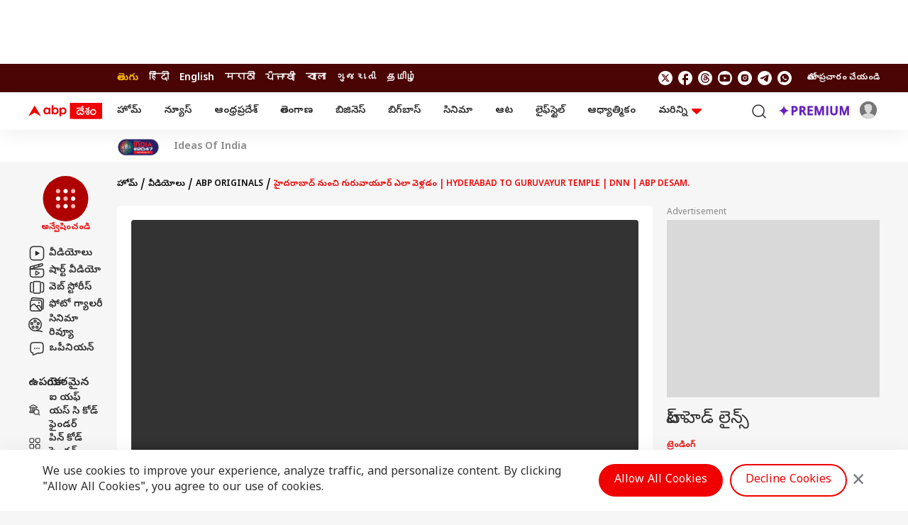

--- FILE ---
content_type: text/html; charset=utf-8
request_url: https://www.google.com/recaptcha/api2/aframe
body_size: 268
content:
<!DOCTYPE HTML><html><head><meta http-equiv="content-type" content="text/html; charset=UTF-8"></head><body><script nonce="2SU0QIOHQLc4nvZumoK0WA">/** Anti-fraud and anti-abuse applications only. See google.com/recaptcha */ try{var clients={'sodar':'https://pagead2.googlesyndication.com/pagead/sodar?'};window.addEventListener("message",function(a){try{if(a.source===window.parent){var b=JSON.parse(a.data);var c=clients[b['id']];if(c){var d=document.createElement('img');d.src=c+b['params']+'&rc='+(localStorage.getItem("rc::a")?sessionStorage.getItem("rc::b"):"");window.document.body.appendChild(d);sessionStorage.setItem("rc::e",parseInt(sessionStorage.getItem("rc::e")||0)+1);localStorage.setItem("rc::h",'1764950344162');}}}catch(b){}});window.parent.postMessage("_grecaptcha_ready", "*");}catch(b){}</script></body></html>

--- FILE ---
content_type: image/svg+xml
request_url: https://telugu.abplive.com/abp-web/assets/images/desktop/sprite.svg
body_size: 114537
content:
<svg viewBox="0 0 100 100" xmlns="http://www.w3.org/2000/svg">
  <symbol id="twitter-icon">
    <path fill-rule="evenodd" clip-rule="evenodd"
      d="M16.0003 29.3332C23.3641 29.3332 29.3337 23.3636 29.3337 15.9998C29.3337 8.63604 23.3641 2.6665 16.0003 2.6665C8.63653 2.6665 2.66699 8.63604 2.66699 15.9998C2.66699 23.3636 8.63653 29.3332 16.0003 29.3332ZM22.7731 8.99984H20.4308L16.571 13.4127L13.2338 9.00047H8.40015L14.1758 16.5507L8.70185 22.8076H11.0455L15.2706 17.9803L18.9623 22.8076H23.6763L17.6556 14.8493L22.7731 8.99984ZM20.9069 21.406H19.609L11.1359 10.3282H12.5285L20.9069 21.406Z" />
  </symbol>
  <symbol id="whatsapp-icon">
    <path fill-rule="evenodd" clip-rule="evenodd"
      d="M16 29.3333C23.3638 29.3333 29.3333 23.3638 29.3333 16C29.3333 8.63616 23.3638 2.66663 16 2.66663C8.63621 2.66663 2.66667 8.63616 2.66667 16C2.66667 23.3638 8.63621 29.3333 16 29.3333ZM24 16C24 11.5816 20.4184 7.99996 16 7.99996C11.5816 7.99996 8.00002 11.5816 8.00002 16C7.99765 17.4144 8.37209 18.8039 9.08482 20.0256L8.00322 23.9999L11.976 22.9159C13.1973 23.6281 14.5862 24.0022 16 23.9999C20.4184 23.9999 24 20.4184 24 16ZM13.1136 12.2464L13.2736 12.24L13.2728 12.2392C13.3267 12.2386 13.3806 12.2397 13.4344 12.2424C13.4776 12.2456 13.5208 12.2504 13.564 12.2552C13.6912 12.2704 13.8312 12.3472 13.8784 12.4544C14.1168 12.9952 14.3488 13.54 14.5728 14.0872C14.6224 14.208 14.5928 14.364 14.4984 14.516C14.4504 14.5936 14.376 14.7024 14.288 14.8144C14.1976 14.9296 14.0032 15.1424 14.0032 15.1424C14.0032 15.1424 13.924 15.2368 13.9544 15.3544C13.9747 15.4122 14.0021 15.4673 14.036 15.5184L14.0832 15.5944C14.3102 15.9664 14.5845 16.3073 14.8992 16.6088C14.9251 16.6338 14.9508 16.659 14.9765 16.6842C15.0462 16.7527 15.116 16.8213 15.1896 16.8856C15.5654 17.2169 15.9905 17.4876 16.4496 17.688C16.4777 17.6999 16.5001 17.7096 16.5237 17.7198C16.5571 17.7344 16.593 17.7499 16.6512 17.7744C16.7008 17.7955 16.7519 17.8132 16.804 17.8272C16.8579 17.841 16.9146 17.8385 16.9671 17.82C17.0195 17.8015 17.0652 17.7678 17.0984 17.7232C17.6768 17.0224 17.7304 16.9768 17.7344 16.9784C17.7746 16.9408 17.8225 16.9123 17.8746 16.8948C17.9268 16.8773 17.9821 16.8711 18.0368 16.8768C18.0854 16.879 18.1331 16.8901 18.1776 16.9096C18.6032 17.1032 19.2992 17.4064 19.2992 17.4064L19.7648 17.6152C19.8424 17.6528 19.9136 17.7416 19.9168 17.8272C19.9169 17.8302 19.9171 17.8333 19.9172 17.8365C19.9198 17.8907 19.9237 17.9761 19.9056 18.1256C19.88 18.3328 19.8176 18.5816 19.7552 18.712C19.7112 18.804 19.6536 18.8848 19.5872 18.9536C19.4976 19.0472 19.4312 19.104 19.3232 19.184C19.2576 19.2336 19.2232 19.256 19.2232 19.256C19.1238 19.3193 19.0216 19.378 18.9168 19.432C18.7109 19.5416 18.4834 19.6047 18.2504 19.6168C18.2245 19.618 18.1987 19.6194 18.1728 19.6207C18.0501 19.6273 17.9279 19.6338 17.8056 19.6272L17.3512 19.5576C16.2138 19.2584 15.1619 18.6979 14.2792 17.9208C14.1235 17.7837 13.9773 17.6377 13.8304 17.491C13.8067 17.4673 13.783 17.4436 13.7592 17.42C13.0488 16.712 12.5104 15.948 12.1832 15.2264C12.0232 14.8696 11.9208 14.488 11.9192 14.096C11.9168 13.6106 12.0761 13.1383 12.372 12.7536C12.3809 12.742 12.3896 12.7304 12.3985 12.7188C12.4479 12.6535 12.4994 12.5854 12.5808 12.5088C12.65 12.4369 12.7292 12.3755 12.816 12.3264C12.9088 12.2799 13.01 12.2527 13.1136 12.2464ZM13.2728 12.2392C13.2191 12.2397 13.1655 12.2418 13.112 12.2456L13.2728 12.2392Z" />
  </symbol>
  <symbol id="facebook-icon">
    <path
      d="M22 12.025C22 6.491 17.52 2 12 2S2 6.491 2 12.025c0 4.852 3.44 8.892 8 9.825v-6.817H8v-3.008h2V9.52a3.508 3.508 0 0 1 3.5-3.509H16v3.008h-2c-.55 0-1 .45-1 1.002v2.005h3v3.008h-3V22c5.05-.501 9-4.772 9-9.975Z" />
  </symbol>
  <symbol id="telegram-icon">
    <path fill-rule="evenodd" clip-rule="evenodd"
      d="M15.9998 29.3332C23.3636 29.3332 29.3332 23.3636 29.3332 15.9998C29.3332 8.63604 23.3636 2.6665 15.9998 2.6665C8.63604 2.6665 2.6665 8.63604 2.6665 15.9998C2.6665 23.3636 8.63604 29.3332 15.9998 29.3332ZM8.35066 15.6064C12.6695 13.7248 15.5494 12.4843 16.9903 11.885C21.1046 10.1737 21.9595 9.87647 22.5167 9.86664C22.6393 9.86449 22.9133 9.89486 23.0908 10.0389C23.2407 10.1605 23.2819 10.3248 23.3017 10.4401C23.3214 10.5554 23.346 10.8181 23.3264 11.0233C23.1034 13.3659 22.1387 19.0508 21.648 21.6745C21.4403 22.7846 21.0314 23.1568 20.6355 23.1933C19.9543 23.256 19.4028 22.8629 18.789 22.4252L18.7844 22.422C18.6245 22.3081 18.4604 22.1912 18.2886 22.0786C17.608 21.6324 17.0819 21.2741 16.5545 20.9149C16.0715 20.586 15.5875 20.2563 14.9824 19.8577C13.7235 19.0281 14.2505 18.52 14.9533 17.8426L14.9563 17.8397C15.0691 17.7309 15.1864 17.6178 15.3015 17.4982C15.3534 17.4443 15.607 17.2085 15.9645 16.8762L15.9648 16.8759C17.1118 15.8095 19.3277 13.7494 19.3836 13.511C19.3929 13.4719 19.4013 13.3261 19.3148 13.2491C19.2281 13.1721 19.1003 13.1984 19.008 13.2194C18.8772 13.249 16.7943 14.6258 12.759 17.3497C12.1678 17.7557 11.6322 17.9535 11.1524 17.9431C10.6234 17.9318 9.60591 17.6441 8.84948 17.3982C8.74603 17.3646 8.64493 17.3327 8.54706 17.3019L8.52545 17.2951C7.7566 17.0534 7.192 16.8758 7.24853 16.425C7.28197 16.1582 7.64934 15.8853 8.35066 15.6064Z" />
  </symbol>
  <symbol id="threads-icon">
    <path fill-rule="evenodd"
      d="M12 22c5.523 0 10-4.477 10-10S17.523 2 12 2 2 6.477 2 12s4.477 10 10 10Zm.322-16.778c-1.8 0-3.365.45-4.471 1.607C6.75 7.98 6.222 9.706 6.222 12c0 2.321.627 4.042 1.766 5.181 1.138 1.138 2.688 1.597 4.334 1.597 1.681 0 3.023-.563 3.953-1.346.908-.765 1.47-1.786 1.47-2.72 0-.783-.197-1.833-1.046-2.683-.419-.418-.968-.76-1.672-1-.053-1.156-.42-1.951-.98-2.456-.592-.532-1.288-.64-1.725-.64-.845 0-1.586.29-2.173.877a.678.678 0 0 0 .958.958c.317-.316.705-.48 1.215-.48.241 0 .562.063.818.293.189.17.413.496.5 1.14-.404-.05-.842-.077-1.318-.077-.95 0-1.674.238-2.147.745-.467.5-.564 1.13-.564 1.628 0 .662.224 1.267.665 1.707.44.441 1.045.665 1.707.665.995 0 1.834-.31 2.38-1.097.336-.486.523-1.105.61-1.827.334.156.582.338.767.523.506.505.649 1.15.649 1.723 0 .421-.286 1.094-.987 1.684-.68.573-1.71 1.027-3.08 1.027-1.404 0-2.564-.388-3.375-1.2-.81-.809-1.37-2.138-1.37-4.222 0-2.112.49-3.435 1.253-4.234.758-.792 1.903-1.188 3.492-1.188 1.026 0 1.853.23 2.514.655.66.424 1.203 1.074 1.611 1.992a.678.678 0 1 0 1.24-.55c-.496-1.115-1.197-1.99-2.118-2.583-.92-.591-2.014-.87-3.247-.87Zm0 6.778c.504 0 .943.033 1.326.09-.06.698-.205 1.149-.4 1.43-.217.314-.564.513-1.265.513-.354 0-.597-.115-.749-.267-.152-.152-.267-.395-.267-.75 0-.349.072-.566.199-.702.12-.128.412-.314 1.156-.314Z"
      clip-rule="evenodd" />
  </symbol>
  <symbol id="youtube-icon">
    <path d="M10.403 9.931v4.28l3.912-2.14-3.912-2.14Z" />
    <path fill-rule="evenodd"
      d="M12 22c5.523 0 10-4.477 10-10S17.523 2 12 2 2 6.477 2 12s4.477 10 10 10Zm6.61-14.156c.23.22.395.494.478.793.224 1.137.329 2.292.313 3.449.007 1.15-.098 2.3-.313 3.433-.083.3-.248.573-.478.794-.231.22-.52.38-.837.463-1.95.218-3.912.316-5.875.294 0 0-4.679 0-5.868-.309a1.93 1.93 0 0 1-.838-.464 1.764 1.764 0 0 1-.484-.793 18.097 18.097 0 0 1-.305-3.433c-.008-1.15.095-2.3.305-3.434.087-.3.254-.574.486-.796.231-.223.519-.386.836-.475a47.885 47.885 0 0 1 5.868-.294s4.702 0 5.875.308c.317.083.606.243.837.464Z"
      clip-rule="evenodd" />
  </symbol>
  <symbol id="insta-icon">
    <path fill-rule="evenodd"
      d="M9.299 11.9a2.6 2.6 0 0 0 2.603 2.604 2.6 2.6 0 0 0 2.604-2.604 2.6 2.6 0 0 0-2.604-2.604A2.6 2.6 0 0 0 9.3 11.9Zm.911 0c0-.932.76-1.692 1.692-1.692.932 0 1.693.76 1.693 1.692 0 .932-.76 1.692-1.693 1.692-.931 0-1.692-.76-1.692-1.692Z"
      clip-rule="evenodd" />
    <path d="M14.005 9.19a.607.607 0 1 0 1.215.001.607.607 0 0 0-1.215-.001Z" />
    <path fill-rule="evenodd"
      d="M12 22c5.523 0 10-4.477 10-10S17.523 2 12 2 2 6.477 2 12s4.477 10 10 10Zm4.978-10.356a218.625 218.625 0 0 0 0 .543c.001.604.002 1.204-.033 1.808-.04.812-.224 1.532-.819 2.127-.594.595-1.315.78-2.128.82-.614.034-1.224.033-1.838.032h-.512c-.613.001-1.224.002-1.84-.033-.812-.039-1.531-.223-2.127-.819-.594-.594-.78-1.315-.819-2.127-.034-.614-.034-1.226-.033-1.84v-.511c0-.613-.001-1.223.033-1.839.04-.812.224-1.532.82-2.127.593-.595 1.314-.78 2.127-.82.614-.034 1.224-.033 1.838-.032h.513c.613-.001 1.223-.002 1.838.033.813.04 1.533.223 2.128.819.594.594.78 1.315.819 2.127.035.614.034 1.225.033 1.839Z"
      clip-rule="evenodd" />
  </symbol>
  <symbol id="abp-logo-english">
    <g clip-path="url(#a)">
      <path
        d="M40.687 6.799a3.588 3.588 0 0 0-3.073 1.68V3.85H35.04v13.316h1.823l.754-1.304a3.604 3.604 0 0 0 3.073 1.6c2.805 0 4.849-2.292 4.849-5.34-.004-3.136-2.176-5.324-4.853-5.324Zm-.4 8.24c-1.535 0-2.673-1.28-2.673-2.9 0-1.62 1.138-2.924 2.672-2.924 1.535 0 2.677 1.304 2.677 2.924 0 1.62-1.114 2.904-2.677 2.904v-.004ZM52.55 6.8a3.612 3.612 0 0 0-3.078 1.68l-.801-1.388h-1.767v13.06h2.568v-4.288a3.624 3.624 0 0 0 3.078 1.6c2.805 0 4.845-2.292 4.845-5.34 0-3.136-2.168-5.324-4.845-5.324Zm-.4 8.24c-1.54 0-2.678-1.28-2.678-2.9 0-1.62 1.138-2.924 2.677-2.924 1.539 0 2.677 1.304 2.677 2.924 0 1.62-1.13 2.904-2.677 2.904v-.004ZM30.595 8.4a3.604 3.604 0 0 0-3.073-1.6c-2.805 0-4.85 2.297-4.85 5.345 0 3.132 2.173 5.32 4.85 5.32a3.612 3.612 0 0 0 3.073-1.684l.801 1.388h1.788V7.097h-2.589V8.4Zm-2.653 6.645c-1.558 0-2.697-1.304-2.697-2.92 0-1.616 1.139-2.904 2.697-2.904 1.559 0 2.653 1.284 2.653 2.904 0 1.62-1.114 2.92-2.653 2.92ZM9.409 3.88 0 20.154l9.409-5.424 9.413 5.424L9.409 3.88ZM103.412 0H62.539v24h40.873V0Z" />
      <path style="fill:var(--logo-label-color)"
        d="M70.084 7.104h-2.44v10.084h6.792V14.96h-4.352V7.104ZM78.475 7.104h-2.436v10.084h2.436V7.104ZM84.928 14.353h-.116l-.008-.016-2.509-7.228h-2.492l3.722 10.08h2.693l3.739-10.08h-2.493l-2.536 7.244ZM91.284 17.19h7.024v-2.025h-4.636v-2.108h4.348v-2.024h-4.348V9.11h4.636v-2h-7.024v10.08Z" />
    </g>
    <defs>
      <clipPath id="a">
        <path fill="#fff" d="M0 0h104v24H0z" />
      </clipPath>
    </defs>
  </symbol>
  <symbol id="abp-logo-hindi">
    <g clip-path="url(#clip0_2522_75132)">
      <path
        d="M40.6195 6.80405C40.0068 6.79951 39.4031 6.95143 38.8655 7.24542C38.3279 7.53941 37.8742 7.96574 37.5475 8.48405V3.85205H34.9795V17.1721H36.7795L37.5355 15.864C37.8715 16.3679 38.3291 16.7789 38.8661 17.0589C39.4031 17.3389 40.002 17.479 40.6075 17.4661C43.4035 17.4661 45.4435 15.1741 45.4435 12.1201C45.4435 9.06605 43.2895 6.80405 40.6195 6.80405ZM40.1995 15.048C39.8317 15.0382 39.4697 14.9546 39.1348 14.8022C38.7999 14.6499 38.4991 14.4318 38.2501 14.161C38.0011 13.8901 37.809 13.572 37.6852 13.2256C37.5614 12.8791 37.5085 12.5114 37.5295 12.144C37.4942 11.7721 37.537 11.397 37.6551 11.0426C37.7732 10.6882 37.9641 10.3623 38.2154 10.086C38.4668 9.80963 38.7731 9.58884 39.1148 9.43775C39.4565 9.28667 39.8259 9.20863 40.1995 9.20863C40.573 9.20863 40.9425 9.28667 41.2842 9.43775C41.6258 9.58884 41.9321 9.80963 42.1835 10.086C42.4349 10.3623 42.6257 10.6882 42.7439 11.0426C42.862 11.397 42.9048 11.7721 42.8695 12.144C42.8922 12.5117 42.8404 12.8802 42.7172 13.2274C42.5941 13.5746 42.4021 13.8933 42.1528 14.1645C41.9034 14.4357 41.6019 14.6537 41.2663 14.8056C40.9306 14.9574 40.5678 15.0399 40.1995 15.048Z" />
      <path
        d="M52.4571 6.80381C51.8444 6.79927 51.2406 6.95119 50.7031 7.24517C50.1655 7.53916 49.7118 7.9655 49.3851 8.48381L48.5991 7.09781H46.7991V20.1538H49.3671V15.8638C49.703 16.3677 50.1607 16.7786 50.6977 17.0587C51.2346 17.3387 51.8336 17.4787 52.4391 17.4658C55.235 17.4658 57.275 15.1738 57.275 12.1198C57.275 9.06581 55.127 6.80381 52.4571 6.80381ZM52.0551 15.0478C51.6873 15.038 51.3252 14.9544 50.9904 14.802C50.6555 14.6496 50.3547 14.4315 50.1057 14.1607C49.8566 13.8899 49.6646 13.5718 49.5408 13.2254C49.417 12.8789 49.364 12.5111 49.3851 12.1438C49.3498 11.7719 49.3925 11.3967 49.5107 11.0423C49.6288 10.6879 49.8197 10.3621 50.071 10.0857C50.3224 9.80939 50.6287 9.5886 50.9704 9.43751C51.312 9.28643 51.6815 9.20839 52.0551 9.20839C52.4286 9.20839 52.7981 9.28643 53.1397 9.43751C53.4814 9.5886 53.7877 9.80939 54.0391 10.0857C54.2904 10.3621 54.4813 10.6879 54.5994 11.0423C54.7176 11.3967 54.7603 11.7719 54.725 12.1438C54.7478 12.5115 54.696 12.88 54.5728 13.2272C54.4497 13.5744 54.2577 13.8931 54.0083 14.1643C53.759 14.4355 53.4575 14.6535 53.1218 14.8053C52.7862 14.9571 52.4233 15.0396 52.0551 15.0478Z" />
      <path
        d="M30.5454 8.40013C30.2088 7.89737 29.7508 7.48758 29.2139 7.20863C28.6769 6.92968 28.0784 6.79056 27.4734 6.80413C24.6774 6.80413 22.6375 9.09613 22.6375 12.1441C22.6375 15.1921 24.8034 17.4661 27.4734 17.4661C28.0867 17.47 28.6908 17.3172 29.2284 17.0221C29.766 16.7271 30.2194 16.2996 30.5454 15.7801L31.3434 17.1721H33.1434V7.09813H30.5454V8.40013ZM27.8934 15.0481C27.5225 15.0383 27.1573 14.9541 26.8196 14.8005C26.4818 14.6469 26.1783 14.4271 25.9271 14.154C25.6758 13.8809 25.482 13.5602 25.357 13.2109C25.232 12.8615 25.1784 12.4906 25.1994 12.1201C25.1749 11.7544 25.2258 11.3876 25.3488 11.0424C25.4719 10.6972 25.6646 10.3809 25.9149 10.1132C26.1653 9.84554 26.4679 9.63213 26.8041 9.48622C27.1403 9.34032 27.5029 9.26503 27.8694 9.26503C28.2359 9.26503 28.5985 9.34032 28.9347 9.48622C29.271 9.63213 29.5736 9.84554 29.8239 10.1132C30.0743 10.3809 30.267 10.6972 30.39 11.0424C30.5131 11.3876 30.564 11.7544 30.5394 12.1201C30.5629 12.4872 30.5126 12.8553 30.3915 13.2027C30.2704 13.55 30.081 13.8696 29.8343 14.1425C29.5877 14.4154 29.2889 14.6362 28.9555 14.7917C28.6222 14.9473 28.261 15.0345 27.8934 15.0481Z" />
      <path d="M9.39524 3.88184L-0.000732422 20.1538L9.39524 14.7298L18.7852 20.1538L9.39524 3.88184Z" />
      <path d="M96.4125 0H62.4106V24H96.4125V0Z" />
      <path
        d="M85.3014 15.834C85.1614 15.8337 85.0228 15.8617 84.8939 15.9164C84.765 15.971 84.6485 16.0512 84.5514 16.152C84.4507 16.248 84.3706 16.3634 84.316 16.4913C84.2613 16.6192 84.2332 16.7569 84.2334 16.896C84.2334 17.1761 84.3447 17.4447 84.5427 17.6427C84.7407 17.8408 85.0093 17.952 85.2894 17.952C85.5695 17.952 85.8381 17.8408 86.0361 17.6427C86.2341 17.4447 86.3454 17.1761 86.3454 16.896C86.3477 16.7559 86.3218 16.6168 86.2693 16.4869C86.2167 16.357 86.1385 16.239 86.0394 16.14C85.9431 16.0422 85.8282 15.9648 85.7014 15.9122C85.5746 15.8597 85.4386 15.8331 85.3014 15.834Z"
        fill="var(--logo-label-color)" />
      <path
        d="M67.5588 7.0918V8.5018H73.9068C74.1324 8.77161 74.2593 9.11019 74.2668 9.4618C74.2668 10.1098 73.7568 10.4698 73.1988 10.6618H69.8928C68.8608 10.6618 68.2428 10.8838 68.2428 11.6278C68.2428 12.4858 69.1008 13.1878 69.9228 13.7518H71.0928V12.0718H72.7248C73.2708 13.6558 74.3808 14.5618 75.9708 14.5618C76.5862 14.5776 77.1916 14.4038 77.7048 14.0638V15.8638C77.2054 15.9359 76.7487 16.1853 76.4182 16.5666C76.0876 16.9478 75.9054 17.4352 75.9048 17.9398C75.8995 18.2334 75.9546 18.525 76.0668 18.7964C76.1789 19.0679 76.3457 19.3133 76.5567 19.5176C76.7677 19.7218 77.0184 19.8805 77.2934 19.9838C77.5683 20.087 77.8615 20.1327 78.1548 20.1178C78.6717 20.1323 79.1806 19.9878 79.6128 19.7038L79.0128 18.5038C78.7689 18.6543 78.4893 18.7371 78.2028 18.7438C78.1023 18.756 78.0003 18.7462 77.9039 18.7153C77.8075 18.6844 77.7189 18.6329 77.6442 18.5645C77.5696 18.4961 77.5106 18.4124 77.4713 18.3191C77.4321 18.2257 77.4135 18.125 77.4168 18.0238C77.4168 17.5438 77.7948 17.1838 78.4248 17.1838C79.3548 17.1838 80.0928 17.9698 81.6888 19.8118L82.7988 18.9238C81.4728 17.4058 80.5788 16.3078 79.3428 15.9238V8.5018H87.9528V10.1998H83.9988V11.3998C84.3132 11.4262 84.6103 11.5548 84.8448 11.7658C84.9474 11.8616 85.0287 11.9778 85.0834 12.107C85.1382 12.2362 85.1652 12.3755 85.1628 12.5158C85.1642 12.6289 85.1413 12.7409 85.0958 12.8444C85.0502 12.9479 84.9831 13.0404 84.8988 13.1158C84.7036 13.277 84.4557 13.3603 84.2028 13.3498C83.9486 13.3469 83.7006 13.2714 83.4879 13.1321C83.2753 12.9929 83.107 12.7957 83.0028 12.5638C82.614 11.7645 82.3258 10.92 82.1448 10.0498L80.6988 10.3798C80.8537 11.6178 81.3112 12.7986 82.0308 13.8178C82.3012 14.166 82.6493 14.4461 83.0473 14.6357C83.4452 14.8253 83.882 14.9192 84.3228 14.9098C84.9625 14.9444 85.5906 14.7293 86.0748 14.3098C86.2817 14.1197 86.4456 13.8874 86.5553 13.6287C86.665 13.37 86.718 13.0907 86.7108 12.8098C86.7293 12.3807 86.6024 11.9579 86.3508 11.6098H87.9768V16.2598H89.6088V8.5018H91.1988V7.0918H67.5588ZM77.7048 11.0458C77.7048 12.3118 76.9488 13.0318 75.9048 13.0318C75.5565 13.0417 75.2143 12.9391 74.929 12.7391C74.6436 12.5392 74.4304 12.2526 74.3208 11.9218C74.7665 11.776 75.1562 11.4959 75.4366 11.1199C75.7169 10.744 75.8742 10.2906 75.8868 9.8218C75.8833 9.3556 75.7526 8.89921 75.5088 8.5018H77.7108L77.7048 11.0458Z"
        fill="var(--logo-label-color)" />
    </g>
    <defs>
      <clipPath id="clip0_2522_75132">
        <rect width="96.4137" height="24" fill="white" />
      </clipPath>
    </defs>
  </symbol>
  <symbol id="abp-logo-tamil">
    <g clip-path="url(#clip0_2522_75088)">
      <path
        d="M38.0724 6.3772C37.4981 6.37294 36.9323 6.51533 36.4284 6.79088C35.9245 7.06643 35.4993 7.46602 35.1931 7.95182V3.61035H32.7861V16.0949H34.4732L35.1818 14.8689C35.4967 15.3412 35.9257 15.7264 36.429 15.9888C36.9323 16.2513 37.4937 16.3826 38.0612 16.3705C40.6818 16.3705 42.5939 14.2222 42.5939 11.3598C42.5939 8.49732 40.5749 6.3772 38.0724 6.3772ZM37.6787 14.1041C37.334 14.0949 36.9947 14.0165 36.6808 13.8737C36.367 13.7309 36.085 13.5265 35.8516 13.2727C35.6182 13.0188 35.4382 12.7207 35.3222 12.396C35.2061 12.0712 35.1565 11.7265 35.1762 11.3823C35.1431 11.0337 35.1832 10.682 35.2939 10.3499C35.4047 10.0177 35.5835 9.7123 35.8191 9.45328C36.0547 9.19426 36.3419 8.98732 36.6621 8.84571C36.9823 8.7041 37.3286 8.63095 37.6787 8.63095C38.0289 8.63095 38.3752 8.7041 38.6954 8.84571C39.0156 8.98732 39.3028 9.19426 39.5384 9.45328C39.774 9.7123 39.9528 10.0177 40.0636 10.3499C40.1743 10.682 40.2144 11.0337 40.1813 11.3823C40.2026 11.7269 40.1541 12.0723 40.0386 12.3977C39.9232 12.7231 39.7432 13.0218 39.5095 13.276C39.2758 13.5302 38.9932 13.7345 38.6786 13.8768C38.364 14.0191 38.0239 14.0964 37.6787 14.1041Z" />
      <path
        d="M49.1694 6.37705C48.5951 6.37279 48.0292 6.51518 47.5254 6.79073C47.0215 7.06628 46.5963 7.46587 46.29 7.95167L45.5533 6.65261H43.8662V18.8897H46.2732V14.8688C46.5881 15.341 47.017 15.7262 47.5203 15.9887C48.0236 16.2512 48.585 16.3824 49.1525 16.3703C51.7731 16.3703 53.6852 14.2221 53.6852 11.3596C53.6852 8.49717 51.6719 6.37705 49.1694 6.37705ZM48.7926 14.104C48.4479 14.0947 48.1085 14.0164 47.7947 13.8736C47.4808 13.7307 47.1988 13.5263 46.9654 13.2725C46.732 13.0187 46.552 12.7205 46.436 12.3958C46.32 12.0711 46.2703 11.7264 46.29 11.3821C46.2569 11.0335 46.297 10.6819 46.4078 10.3497C46.5185 10.0175 46.6974 9.71215 46.933 9.45313C47.1686 9.19411 47.4557 8.98717 47.7759 8.84556C48.0961 8.70395 48.4424 8.6308 48.7926 8.6308C49.1427 8.6308 49.489 8.70395 49.8092 8.84556C50.1295 8.98717 50.4166 9.19411 50.6522 9.45313C50.8878 9.71215 51.0667 10.0175 51.1774 10.3497C51.2881 10.6819 51.3282 11.0335 51.2951 11.3821C51.3164 11.7267 51.2679 12.0721 51.1524 12.3975C51.037 12.7229 50.857 13.0217 50.6234 13.2759C50.3897 13.53 50.107 13.7344 49.7924 13.8767C49.4779 14.019 49.1378 14.0963 48.7926 14.104Z" />
      <path
        d="M28.6298 7.87321C28.3142 7.40199 27.885 7.0179 27.3817 6.75644C26.8785 6.49499 26.3175 6.36459 25.7505 6.37731C23.1298 6.37731 21.2178 8.52555 21.2178 11.3824C21.2178 14.2392 23.2479 16.3706 25.7505 16.3706C26.3253 16.3742 26.8915 16.231 27.3954 15.9544C27.8993 15.6779 28.3242 15.2772 28.6298 14.7903L29.3778 16.095H31.0649V6.65287H28.6298V7.87321ZM26.1441 14.1042C25.7965 14.095 25.4542 14.0161 25.1376 13.8721C24.821 13.7282 24.5366 13.5221 24.3011 13.2662C24.0656 13.0103 23.8839 12.7096 23.7668 12.3822C23.6496 12.0547 23.5994 11.7071 23.6191 11.3599C23.5961 11.0171 23.6438 10.6733 23.7591 10.3498C23.8745 10.0262 24.0551 9.72976 24.2897 9.47886C24.5243 9.22796 24.808 9.02793 25.1231 8.89118C25.4383 8.75443 25.7781 8.68386 26.1216 8.68386C26.4652 8.68386 26.805 8.75443 27.1201 8.89118C27.4353 9.02793 27.7189 9.22796 27.9536 9.47886C28.1882 9.72976 28.3688 10.0262 28.4842 10.3498C28.5995 10.6733 28.6472 11.0171 28.6242 11.3599C28.6462 11.704 28.5991 12.049 28.4856 12.3745C28.3721 12.7001 28.1945 12.9996 27.9633 13.2554C27.7321 13.5112 27.4521 13.7181 27.1396 13.8639C26.8272 14.0097 26.4887 14.0914 26.1441 14.1042Z" />
      <path d="M8.8067 3.63818L0 18.8896L8.8067 13.8058L17.6078 18.8896L8.8067 3.63818Z" />
      <path d="M104.999 0H58.5078V22.4947H104.999V0Z" />
      <path
        d="M100.306 8.10936V6.65846H78.2333V5.18506H76.7093V7.3108C76.5904 7.09761 76.4102 6.92516 76.1919 6.81592C75.8847 6.69404 75.5546 6.64032 75.2246 6.65846H63.2068V8.10936H72.694V14.0592C72.2975 13.6546 71.8728 13.2788 71.423 12.9345C71.5088 12.6347 71.5505 12.324 71.5467 12.0122C71.5517 11.4706 71.4303 10.9353 71.1924 10.4488C70.9703 9.99129 70.6282 9.60258 70.2027 9.32408C69.7632 9.03305 69.245 8.88387 68.718 8.89668C68.2449 8.86975 67.7785 9.01789 67.4077 9.31283C67.2525 9.44448 67.1289 9.60941 67.0461 9.79536C66.9634 9.98131 66.9236 10.1835 66.9297 10.3869C66.92 10.5629 66.9493 10.7387 67.0154 10.902C67.0815 11.0653 67.1828 11.2121 67.3121 11.3317C67.5711 11.5634 67.9095 11.6863 68.2569 11.6748C68.5414 11.6816 68.8214 11.6032 69.0611 11.4498C69.2962 11.2902 69.4891 11.076 69.6234 10.8256C69.7611 10.9581 69.8689 11.1184 69.9397 11.2959C70.0105 11.4734 70.0426 11.6639 70.034 11.8547C70.0387 12.0701 70.001 12.2843 69.9228 12.485C69.8446 12.6857 69.7276 12.8691 69.5784 13.0244C69.4044 13.1913 69.1975 13.32 68.9709 13.4023C68.7443 13.4847 68.503 13.5188 68.2625 13.5025C67.8798 13.5033 67.5034 13.4048 67.1702 13.2165C66.837 13.0282 66.5584 12.7566 66.3617 12.4283C65.7694 11.4043 65.3871 10.2725 65.2369 9.09913L63.7467 9.40281C64.0785 11.4048 64.6352 12.8614 65.4338 13.7555C65.7914 14.1863 66.2416 14.5309 66.7508 14.7636C67.26 14.9963 67.8152 15.1111 68.375 15.0996C68.8102 15.1253 69.246 15.0601 69.6546 14.9081C70.0632 14.7561 70.4356 14.5206 70.7482 14.2167C71.5024 14.7681 72.191 15.404 72.8008 16.1118H74.3361V8.10936H75.3596C75.6817 8.09335 76.0035 8.14508 76.3044 8.2612C76.5237 8.36243 76.6305 8.58738 76.6305 8.94167V16.1118H78.2614V8.10936H85.2179V11.2474C84.8721 10.7693 84.4145 10.3832 83.8851 10.1226C83.3897 9.88673 82.848 9.7638 82.2992 9.76272C81.6832 9.74559 81.0786 9.93132 80.5784 10.2913C80.339 10.47 80.1479 10.7054 80.0222 10.9764C79.8965 11.2474 79.8403 11.5453 79.8585 11.8435C79.8433 12.0796 79.8768 12.3163 79.9571 12.5388C80.0374 12.7614 80.1628 12.965 80.3253 13.1369C80.4776 13.2875 80.6587 13.406 80.8577 13.4852C81.0567 13.5644 81.2696 13.6028 81.4838 13.5981C81.8639 13.6106 82.2356 13.4847 82.5298 13.2438C82.6725 13.1183 82.7847 12.9619 82.8578 12.7864C82.9309 12.611 82.963 12.4212 82.9516 12.2315C82.9582 11.955 82.8775 11.6835 82.721 11.4554H82.7772C83.2145 11.455 83.6403 11.595 83.992 11.8547C84.3807 12.1448 84.6854 12.533 84.8749 12.9795C85.098 13.47 85.2095 14.004 85.2011 14.5428V16.14H86.8319V8.10936H92.9618V10.5332C92.6833 10.1641 92.3218 9.86579 91.9066 9.66256C91.4913 9.45932 91.034 9.35685 90.5717 9.36344C89.9863 9.34621 89.4152 9.54657 88.9689 9.92581C88.7779 10.0889 88.6247 10.2916 88.5198 10.5198C88.4149 10.748 88.3609 10.9962 88.3616 11.2474C88.3451 11.6587 88.4858 12.0608 88.7552 12.3721C88.8893 12.5173 89.0532 12.6317 89.2357 12.7075C89.4182 12.7832 89.615 12.8184 89.8125 12.8108C89.98 12.8177 90.1472 12.7915 90.3045 12.7336C90.4618 12.6757 90.6062 12.5872 90.7291 12.4733C90.8469 12.3629 90.9395 12.2283 91.0006 12.0789C91.0618 11.9295 91.09 11.7686 91.0834 11.6073C91.0934 11.3129 90.9998 11.0244 90.8191 10.7919C91.093 10.8028 91.3612 10.8734 91.605 10.9987C91.8488 11.124 92.0623 11.301 92.2307 11.5173C92.7216 12.1661 92.9952 12.9533 93.0124 13.7668L94.5139 14.526C94.9529 13.9574 95.4203 13.4112 95.9142 12.8895C96.3819 12.4096 96.8837 11.9642 97.4157 11.5567C97.3023 12.1572 97.2496 12.7676 97.2583 13.3787C97.2583 13.9692 97.2864 14.8803 97.3482 16.1231H98.9791C98.9341 15.1671 98.906 14.2617 98.906 13.4125C98.9008 12.8695 98.929 12.3268 98.9904 11.7872C99.0423 11.3306 99.1326 10.8791 99.2603 10.4376L97.6688 9.37469C96.5144 10.0665 95.4699 10.9271 94.5701 11.9278V8.10936H100.306Z"
        fill="var(--logo-label-color)" />
      <path d="M103.093 0.0727539H59.8918V22.3481H103.093V0.0727539Z" />
      <path
        d="M91.8567 3.37427C90.5727 3.34623 89.3047 3.66276 88.1845 4.29093C87.1378 4.90045 86.293 5.80385 85.755 6.88906C85.1618 8.11485 84.8688 9.46421 84.9002 10.8256C84.8706 12.0813 85.1203 13.328 85.6313 14.4754C86.0752 15.4699 86.803 16.3112 87.7233 16.8936C88.6772 17.4751 89.7783 17.7699 90.8951 17.7427C91.7616 17.7522 92.6185 17.5597 93.3976 17.1804C94.1085 16.8361 94.6972 16.2827 95.0847 15.5945C95.5 14.8193 95.7036 13.9484 95.6752 13.0695C95.739 12.1702 95.4864 11.277 94.961 10.5444C94.7388 10.2697 94.4563 10.0497 94.1355 9.90152C93.8147 9.75331 93.4641 9.68082 93.1108 9.68965C92.8063 9.6707 92.5021 9.73124 92.228 9.86532C91.9539 9.9994 91.7194 10.2024 91.5474 10.4545V6.66412H89.8153V14.3967H91.5474V12.5127C91.5206 12.1389 91.6372 11.7689 91.8736 11.478C91.9833 11.3627 92.1162 11.272 92.2636 11.2119C92.4109 11.1518 92.5694 11.1236 92.7284 11.1293C93.527 11.1293 93.9263 11.7648 93.9319 13.0301C93.9857 13.9073 93.6951 14.7708 93.1221 15.437C92.8203 15.7289 92.4607 15.9543 92.0665 16.0987C91.6722 16.243 91.2521 16.303 90.8332 16.275C90.0349 16.295 89.2496 16.0692 88.5838 15.6282C87.9208 15.1632 87.4085 14.5141 87.1103 13.7612C86.7452 12.8383 86.5693 11.8515 86.593 10.8594C86.593 9.02231 87.0616 7.59577 87.9989 6.57976C89.0179 5.64597 90.3377 5.10815 91.7192 5.06379C93.1006 5.01943 94.4522 5.47146 95.529 6.33795C96.4363 7.18899 96.8881 8.52555 96.8843 10.3476V14.391H98.5714V10.1958C98.6109 8.8843 98.3065 7.58533 97.6885 6.42792C97.1385 5.44462 96.3059 4.64919 95.2984 4.14472C94.2461 3.63949 93.0915 3.38356 91.9242 3.39677M76.4422 14.3967H78.1293V8.13189H80.4181V14.391H82.1502V8.13189H84.3154V6.66412H76.4422V14.3967ZM72.6462 9.64466C72.3445 9.62923 72.0439 9.69143 71.7732 9.82534C71.5024 9.95924 71.2705 10.1604 71.0997 10.4095V8.13189H73.844V6.66412H65.7965V14.3967H67.4837V8.13189H69.3788V14.391H71.1109V12.4284C71.0841 12.0545 71.2007 11.6845 71.4371 11.3936C71.5405 11.2795 71.6675 11.1892 71.8093 11.129C71.9511 11.0688 72.1042 11.0401 72.2582 11.045C72.4217 11.0394 72.5838 11.0764 72.7287 11.1523C72.8736 11.2282 72.9963 11.3404 73.0849 11.478C73.3046 11.8618 73.4063 12.3019 73.3773 12.7433C73.3773 14.4641 72.44 15.3246 70.5654 15.3246H67.8379C66.1958 15.3246 65.3691 15.8869 65.3691 17.0117C65.3717 17.2684 65.4233 17.5222 65.521 17.7596H67.2531C67.1857 17.6184 67.1457 17.4658 67.135 17.3097C67.1335 17.2315 67.1544 17.1544 67.1953 17.0877C67.2361 17.0209 67.2952 16.9672 67.3656 16.9329C67.6162 16.836 67.8846 16.7938 68.1529 16.8092H70.6835C71.8685 16.8907 73.0419 16.5323 73.979 15.8026C74.3681 15.4264 74.6703 14.9698 74.8645 14.4647C75.0588 13.9596 75.1404 13.4182 75.1038 12.8783C75.1622 12.0249 74.9172 11.1784 74.412 10.4882C74.2011 10.2225 73.9312 10.0095 73.6238 9.86599C73.3163 9.72252 72.9797 9.65252 72.6406 9.66153"
        fill="var(--logo-label-color)" />
    </g>
    <defs>
      <clipPath id="clip0_2522_75088">
        <rect width="105" height="22.4947" fill="white" />
      </clipPath>
    </defs>
  </symbol>
  <symbol id="abp-logo-bengali">
    <g clip-path="url(#clip0_2522_75051)">
      <path
        d="M37.3477 6.25565C36.7844 6.25147 36.2293 6.39115 35.735 6.66145C35.2407 6.93175 34.8236 7.32373 34.5232 7.80028V3.5415H32.1621V15.7882H33.8171L34.5122 14.5856C34.8211 15.0489 35.2419 15.4268 35.7356 15.6842C36.2293 15.9417 36.78 16.0704 37.3367 16.0586C39.9074 16.0586 41.783 13.9512 41.783 11.1433C41.783 8.33538 39.8026 6.25565 37.3477 6.25565ZM36.9615 13.8354C36.6234 13.8263 36.2905 13.7495 35.9826 13.6094C35.6747 13.4693 35.3981 13.2688 35.1692 13.0198C34.9402 12.7708 34.7636 12.4783 34.6498 12.1598C34.536 11.8412 34.4873 11.5031 34.5067 11.1654C34.4742 10.8234 34.5135 10.4785 34.6221 10.1526C34.7308 9.82679 34.9062 9.52723 35.1373 9.27314C35.3685 9.01905 35.6501 8.81605 35.9642 8.67714C36.2784 8.53823 36.6181 8.46647 36.9615 8.46647C37.305 8.46647 37.6447 8.53823 37.9588 8.67714C38.273 8.81605 38.5546 9.01905 38.7857 9.27314C39.0168 9.52723 39.1923 9.82679 39.3009 10.1526C39.4095 10.4785 39.4489 10.8234 39.4164 11.1654C39.4373 11.5034 39.3897 11.8422 39.2765 12.1614C39.1632 12.4807 38.9867 12.7737 38.7574 13.023C38.5282 13.2724 38.251 13.4728 37.9424 13.6124C37.6338 13.752 37.3002 13.8279 36.9615 13.8354Z" />
      <path
        d="M48.2314 6.25546C47.6681 6.25129 47.113 6.39096 46.6187 6.66126C46.1245 6.93157 45.7074 7.32355 45.4069 7.8001L44.6843 6.52577H43.0293V18.5298H45.3904V14.5855C45.6993 15.0487 46.1201 15.4266 46.6138 15.684C47.1075 15.9415 47.6582 16.0702 48.2149 16.0584C50.7856 16.0584 52.6612 13.951 52.6612 11.1431C52.6612 8.3352 50.6863 6.25546 48.2314 6.25546ZM47.8618 13.8352C47.5237 13.8262 47.1908 13.7493 46.8829 13.6092C46.575 13.4691 46.2984 13.2686 46.0695 13.0196C45.8405 12.7706 45.6639 12.4781 45.5501 12.1596C45.4363 11.841 45.3876 11.5029 45.4069 11.1652C45.3745 10.8233 45.4138 10.4783 45.5224 10.1525C45.631 9.82661 45.8065 9.52704 46.0376 9.27296C46.2687 9.01887 46.5504 8.81587 46.8645 8.67695C47.1787 8.53804 47.5183 8.46629 47.8618 8.46629C48.2053 8.46629 48.545 8.53804 48.8591 8.67695C49.1732 8.81587 49.4549 9.01887 49.686 9.27296C49.9171 9.52704 50.0926 9.82661 50.2012 10.1525C50.3098 10.4783 50.3491 10.8233 50.3167 11.1652C50.3376 11.5032 50.29 11.842 50.1767 12.1613C50.0635 12.4805 49.887 12.7735 49.6577 13.0229C49.4285 13.2722 49.1513 13.4727 48.8427 13.6123C48.5341 13.7518 48.2004 13.8277 47.8618 13.8352Z" />
      <path
        d="M28.0853 7.72312C27.7758 7.26087 27.3547 6.8841 26.861 6.62762C26.3673 6.37115 25.817 6.24324 25.2608 6.25572C22.6901 6.25572 20.8145 8.36304 20.8145 11.1654C20.8145 13.9679 22.8059 16.0586 25.2608 16.0586C25.8247 16.0622 26.3801 15.9217 26.8744 15.6504C27.3687 15.3791 27.7855 14.986 28.0853 14.5085L28.819 15.7883H30.474V6.52603H28.0853V7.72312ZM25.647 13.8355C25.3059 13.8264 24.9702 13.749 24.6596 13.6078C24.3491 13.4665 24.07 13.2644 23.839 13.0134C23.608 12.7623 23.4298 12.4674 23.3149 12.1462C23.2 11.825 23.1507 11.484 23.17 11.1434C23.1475 10.8072 23.1942 10.4699 23.3074 10.1525C23.4206 9.83508 23.5977 9.54431 23.8279 9.29819C24.058 9.05206 24.3363 8.85585 24.6454 8.7217C24.9546 8.58755 25.2879 8.51833 25.6249 8.51833C25.9619 8.51833 26.2953 8.58755 26.6044 8.7217C26.9135 8.85585 27.1918 9.05206 27.4219 9.29819C27.6521 9.54431 27.8293 9.83508 27.9424 10.1525C28.0556 10.4699 28.1023 10.8072 28.0798 11.1434C28.1014 11.4809 28.0552 11.8193 27.9438 12.1387C27.8325 12.4581 27.6583 12.7519 27.4315 13.0028C27.2047 13.2537 26.93 13.4567 26.6235 13.5997C26.317 13.7427 25.985 13.8229 25.647 13.8355Z" />
      <path d="M8.63896 3.56934L0 18.5302L8.63896 13.5433L17.2724 18.5302L8.63896 3.56934Z" />
      <path d="M102.998 0H57.3926V22.0662H102.998V0Z" />
      <path
        d="M98.3948 7.95503V6.53176H76.7422V5.08643H75.2473V7.17168C75.1307 6.96255 74.9538 6.79338 74.7397 6.68622C74.4384 6.56667 74.1146 6.51396 73.7909 6.53176H62.002V7.95503H71.3084V13.7915C70.9195 13.3947 70.5029 13.026 70.0617 12.6882C70.1458 12.3942 70.1867 12.0894 70.183 11.7835C70.1879 11.2523 70.0689 10.7272 69.8355 10.2499C69.6176 9.80111 69.282 9.4198 68.8646 9.14661C68.4335 8.86112 67.9251 8.71478 67.4082 8.72735C66.9441 8.70093 66.4866 8.84625 66.1228 9.13557C65.9706 9.26472 65.8494 9.4265 65.7682 9.60891C65.687 9.79132 65.648 9.98967 65.6539 10.1892C65.6445 10.3618 65.6732 10.5343 65.738 10.6945C65.8028 10.8547 65.9022 10.9986 66.0291 11.116C66.2831 11.3433 66.6151 11.4639 66.9558 11.4525C67.2349 11.4592 67.5096 11.3824 67.7447 11.2319C67.9753 11.0753 68.1646 10.8652 68.2964 10.6195C68.4314 10.7495 68.5371 10.9068 68.6066 11.0809C68.676 11.2549 68.7076 11.4418 68.6991 11.6291C68.7038 11.8403 68.6667 12.0504 68.5901 12.2473C68.5134 12.4442 68.3986 12.6241 68.2522 12.7765C68.0815 12.9402 67.8786 13.0664 67.6563 13.1472C67.434 13.2279 67.1973 13.2614 66.9614 13.2454C66.5859 13.2462 66.2167 13.1496 65.8899 12.9649C65.563 12.7802 65.2897 12.5138 65.0968 12.1917C64.5158 11.1872 64.1407 10.077 63.9934 8.92594L62.5315 9.22384C62.857 11.1877 63.4032 12.6165 64.1865 13.4936C64.5373 13.9162 64.9789 14.2542 65.4785 14.4825C65.978 14.7108 66.5226 14.8234 67.0717 14.8121C67.4986 14.8374 67.9261 14.7734 68.3269 14.6243C68.7277 14.4752 69.0931 14.2442 69.3997 13.946C70.1395 14.4869 70.8151 15.1107 71.4132 15.8051H72.9193V7.95503H73.9233C74.2392 7.93932 74.5549 7.99006 74.8501 8.10398C75.0652 8.20328 75.17 8.42394 75.17 8.77148V15.8051H76.7698V7.95503H83.5938V11.0333C83.2546 10.5643 82.8057 10.1856 82.2864 9.92996C81.8004 9.69854 81.269 9.57796 80.7307 9.5769C80.1264 9.56009 79.5333 9.74228 79.0427 10.0955C78.8078 10.2707 78.6204 10.5016 78.4971 10.7675C78.3738 11.0333 78.3186 11.3256 78.3365 11.618C78.3215 11.8496 78.3544 12.0818 78.4332 12.3001C78.512 12.5185 78.635 12.7182 78.7944 12.8868C78.9438 13.0346 79.1214 13.1508 79.3167 13.2285C79.5119 13.3062 79.7208 13.3438 79.9308 13.3392C80.3037 13.3515 80.6683 13.228 80.9569 12.9916C81.0969 12.8685 81.2069 12.7151 81.2786 12.543C81.3503 12.3709 81.3818 12.1847 81.3707 11.9987C81.3771 11.7274 81.298 11.4611 81.1445 11.2374H81.1996C81.6285 11.237 82.0462 11.3743 82.3912 11.6291C82.7725 11.9136 83.0714 12.2944 83.2573 12.7324C83.4762 13.2136 83.5855 13.7374 83.5773 14.266V15.8327H85.1771V7.95503H91.1902V10.3327C90.9171 9.97059 90.5624 9.678 90.1551 9.47864C89.7477 9.27927 89.2991 9.17875 88.8456 9.18522C88.2713 9.16831 87.7112 9.36486 87.2734 9.73688C87.086 9.89685 86.9357 10.0957 86.8328 10.3195C86.7299 10.5434 86.677 10.7869 86.6776 11.0333C86.6614 11.4367 86.7995 11.8312 87.0638 12.1366C87.1952 12.279 87.356 12.3913 87.5351 12.4655C87.7141 12.5398 87.9072 12.5744 88.1009 12.5669C88.2652 12.5737 88.4292 12.548 88.5835 12.4912C88.7379 12.4344 88.8794 12.3476 89.0001 12.2359C89.1156 12.1275 89.2064 11.9955 89.2664 11.849C89.3264 11.7024 89.3541 11.5446 89.3476 11.3863C89.3574 11.0976 89.2656 10.8145 89.0883 10.5864C89.357 10.5972 89.6201 10.6664 89.8593 10.7893C90.0984 10.9122 90.3079 11.0858 90.473 11.2981C90.9546 11.9345 91.2229 12.7067 91.2398 13.5047L92.7127 14.2494C93.1434 13.6916 93.6019 13.1558 94.0864 12.6441C94.5452 12.1734 95.0374 11.7364 95.5593 11.3367C95.4481 11.9258 95.3963 12.5246 95.4048 13.124C95.4048 13.7033 95.4324 14.597 95.4931 15.8161H97.0929C97.0488 14.8783 97.0212 13.9901 97.0212 13.1571C97.0161 12.6245 97.0438 12.0921 97.1039 11.5629C97.1549 11.1149 97.2435 10.672 97.3687 10.2389L95.8075 9.19625C94.6751 9.87488 93.6506 10.7191 92.7679 11.7008V7.95503H98.3948Z"
        fill="var(--logo-label-color)" />
    </g>
    <defs>
      <clipPath id="clip0_2522_75051">
        <rect width="103" height="22.0662" fill="white" />
      </clipPath>
    </defs>
  </symbol>
  <symbol id="abp-logo-marathi">
    <g clip-path="url(#clip0_2522_75014)">
      <path
        d="M40.5902 6.80391C39.9785 6.80039 39.376 6.9528 38.8395 7.24674C38.3031 7.54068 37.8504 7.96647 37.5242 8.48391V3.85791H34.9622V17.1659H36.7622L37.5122 15.8639C37.8483 16.3658 38.3053 16.775 38.8411 17.054C39.3769 17.3329 39.9743 17.4725 40.5782 17.4599C43.3742 17.4599 45.4142 15.1679 45.4142 12.1199C45.4142 9.07191 43.2602 6.80391 40.5902 6.80391ZM40.2002 15.0419C39.8327 15.0329 39.4708 14.95 39.1359 14.7983C38.8011 14.6465 38.5002 14.429 38.2511 14.1587C38.002 13.8883 37.8098 13.5706 37.686 13.2245C37.5621 12.8784 37.5091 12.5109 37.5302 12.1439C37.4949 11.772 37.5377 11.3968 37.6558 11.0424C37.7739 10.688 37.9648 10.3622 38.2161 10.0858C38.4675 9.80949 38.7738 9.5887 39.1155 9.43761C39.4571 9.28653 39.8266 9.20849 40.2002 9.20849C40.5737 9.20849 40.9432 9.28653 41.2849 9.43761C41.6265 9.5887 41.9329 9.80949 42.1842 10.0858C42.4356 10.3622 42.6264 10.688 42.7446 11.0424C42.8627 11.3968 42.9055 11.772 42.8702 12.1439C42.8929 12.5113 42.8411 12.8795 42.7179 13.2263C42.5947 13.5732 42.4026 13.8916 42.1532 14.1623C41.9037 14.433 41.6022 14.6505 41.2665 14.8016C40.9309 14.9528 40.5682 15.0345 40.2002 15.0419Z" />
      <path
        d="M52.4226 6.80377C51.8109 6.80025 51.2084 6.95266 50.6719 7.2466C50.1355 7.54054 49.6828 7.96633 49.3565 8.48377L48.5525 7.09777H46.8005V20.1478H49.3625V15.8638C49.6987 16.3657 50.1557 16.7749 50.6915 17.0538C51.2273 17.3327 51.8246 17.4723 52.4286 17.4598C55.2246 17.4598 57.2646 15.1678 57.2646 12.1198C57.2646 9.07177 55.0926 6.80377 52.4226 6.80377ZM52.0266 15.0418C51.6591 15.0327 51.2971 14.9499 50.9623 14.7981C50.6275 14.6464 50.3266 14.4289 50.0775 14.1585C49.8284 13.8882 49.6362 13.5705 49.5124 13.2244C49.3885 12.8783 49.3355 12.5108 49.3565 12.1438C49.3212 11.7719 49.364 11.3967 49.4822 11.0423C49.6003 10.6879 49.7911 10.3621 50.0425 10.0857C50.2939 9.80935 50.6002 9.58856 50.9419 9.43747C51.2835 9.28639 51.653 9.20835 52.0266 9.20835C52.4001 9.20835 52.7696 9.28639 53.1112 9.43747C53.4529 9.58856 53.7592 9.80935 54.0106 10.0857C54.262 10.3621 54.4528 10.6879 54.571 11.0423C54.6891 11.3967 54.7319 11.7719 54.6966 12.1438C54.7193 12.5112 54.6675 12.8794 54.5443 13.2262C54.421 13.5731 54.2289 13.8914 53.9795 14.1621C53.7301 14.4328 53.4285 14.6503 53.0929 14.8015C52.7573 14.9526 52.3946 15.0344 52.0266 15.0418Z" />
      <path
        d="M30.5285 8.40013C30.1918 7.89737 29.7339 7.48758 29.197 7.20863C28.66 6.92968 28.0614 6.79056 27.4565 6.80413C24.6605 6.80413 22.6565 9.09613 22.6565 12.1441C22.6565 15.1921 24.8165 17.4601 27.4565 17.4601C28.0692 17.4647 28.6729 17.3128 29.2105 17.0188C29.7481 16.7248 30.2018 16.2984 30.5285 15.7801L31.3265 17.1661H33.1265V7.09813H30.5285V8.40013ZM27.8765 15.0421C27.5074 15.0307 27.1443 14.9455 26.8087 14.7915C26.473 14.6375 26.1716 14.4179 25.9222 14.1456C25.6728 13.8732 25.4804 13.5537 25.3565 13.2058C25.2325 12.858 25.1795 12.4888 25.2005 12.1201C25.176 11.7544 25.2268 11.3876 25.3499 11.0424C25.473 10.6972 25.6657 10.3809 25.916 10.1132C26.1663 9.84554 26.469 9.63213 26.8052 9.48622C27.1414 9.34032 27.504 9.26503 27.8705 9.26503C28.237 9.26503 28.5996 9.34032 28.9358 9.48622C29.272 9.63213 29.5747 9.84554 29.825 10.1132C30.0754 10.3809 30.268 10.6972 30.3911 11.0424C30.5142 11.3876 30.5651 11.7544 30.5405 12.1201C30.564 12.4884 30.5131 12.8576 30.3909 13.2058C30.2686 13.554 30.0774 13.874 29.8288 14.1467C29.5802 14.4194 29.2792 14.6392 28.9438 14.793C28.6084 14.9469 28.2454 15.0316 27.8765 15.0421Z" />
      <path d="M9.39052 3.88818L0.000488281 20.1482L9.39052 14.7302L18.7805 20.1482L9.39052 3.88818Z" />
      <path d="M103.536 0H62.3643V24H103.536V0Z" />
      <path
        d="M67.5181 7.10986V8.65186H70.0861V11.9999C69.2401 12.0659 68.7481 12.3359 68.7481 13.0559C68.7481 13.9619 69.6901 14.7539 70.5961 15.3779H71.8741V13.5779H75.0961V17.1779H76.8961V8.65186H79.2361V17.1719H81.0361V8.65186H87.0001V9.59986H85.4401C83.9521 9.59986 82.9861 10.1999 82.9861 11.3999C82.9861 12.5999 84.0421 13.6799 85.7401 13.6799C86.0821 13.6799 86.7181 13.6439 86.8921 13.6439C86.9825 13.6315 87.0745 13.6398 87.1612 13.6683C87.2479 13.6968 87.3269 13.7447 87.3922 13.8084C87.4576 13.872 87.5076 13.9497 87.5384 14.0356C87.5693 14.1214 87.5801 14.2132 87.5701 14.3039C87.5701 15.0719 86.6281 15.4259 85.8481 15.5039C85.6741 15.2106 85.4301 14.9651 85.138 14.7892C84.8458 14.6133 84.5147 14.5125 84.1741 14.4959C84.0206 14.4815 83.8657 14.4997 83.7197 14.5492C83.5736 14.5986 83.4396 14.6783 83.3264 14.7831C83.2132 14.8878 83.1233 15.0152 83.0626 15.1569C83.0019 15.2987 82.9718 15.4517 82.9741 15.6059C82.9741 16.6079 84.0781 17.1539 85.2841 17.2079C85.9653 17.9707 86.744 18.6404 87.6001 19.1999L88.5241 18.0839C87.9718 17.717 87.4428 17.3163 86.9401 16.8839C88.3441 16.5179 88.9681 15.6839 89.0461 14.7059C89.3356 14.754 89.6287 14.7761 89.9221 14.7719C90.2259 14.7734 90.5291 14.7473 90.8281 14.6939V17.1479H92.6282V8.65186H94.9682V17.1719H96.7682V8.65186H98.5082V7.10986H67.5181ZM75.0961 11.9999H71.8741V8.65186H75.0961V11.9999ZM90.8401 13.0799C90.4068 13.1774 89.9643 13.2277 89.5201 13.2299C89.2453 13.2273 88.9709 13.2093 88.6981 13.1759C88.4872 12.8462 88.1916 12.5793 87.8423 12.4031C87.4929 12.2268 87.1026 12.1476 86.7121 12.1739C86.4061 12.1739 85.7101 12.2099 85.4821 12.2099C84.9541 12.2099 84.6721 11.9999 84.6721 11.6639C84.6721 11.3279 85.0321 11.0639 85.7281 11.0639H88.7281V8.66386H90.8581L90.8401 13.0799Z"
        fill="var(--logo-label-color)" />
    </g>
    <defs>
      <clipPath id="clip0_2522_75014">
        <rect width="103.536" height="24" fill="white" />
      </clipPath>
    </defs>
  </symbol>
  <symbol id="abp-logo-telugu">
    <g clip-path="url(#clip0_2522_75170)">
      <path
        d="M38.0717 6.3772C37.4974 6.37294 36.9315 6.51533 36.4277 6.79088C35.9238 7.06643 35.4986 7.46602 35.1923 7.95182V3.61035H32.7854V16.0949H34.4725L35.1811 14.8689C35.496 15.3412 35.9249 15.7264 36.4282 15.9888C36.9315 16.2513 37.4929 16.3826 38.0604 16.3705C40.6811 16.3705 42.5931 14.2222 42.5931 11.3598C42.5931 8.49732 40.5742 6.3772 38.0717 6.3772ZM37.678 14.1041C37.3333 14.0949 36.994 14.0165 36.6801 13.8737C36.3662 13.7309 36.0843 13.5265 35.8509 13.2727C35.6175 13.0188 35.4374 12.7207 35.3214 12.396C35.2054 12.0712 35.1558 11.7265 35.1755 11.3823C35.1424 11.0337 35.1825 10.682 35.2932 10.3499C35.4039 10.0177 35.5828 9.7123 35.8184 9.45328C36.054 9.19426 36.3411 8.98732 36.6614 8.84571C36.9816 8.7041 37.3279 8.63095 37.678 8.63095C38.0282 8.63095 38.3744 8.7041 38.6947 8.84571C39.0149 8.98732 39.302 9.19426 39.5376 9.45328C39.7732 9.7123 39.9521 10.0177 40.0628 10.3499C40.1735 10.682 40.2136 11.0337 40.1806 11.3823C40.2018 11.7269 40.1533 12.0723 40.0379 12.3977C39.9225 12.7231 39.7425 13.0218 39.5088 13.276C39.2751 13.5302 38.9925 13.7345 38.6779 13.8768C38.3633 14.0191 38.0232 14.0964 37.678 14.1041Z" />
      <path
        d="M49.1694 6.37705C48.5951 6.37279 48.0292 6.51518 47.5254 6.79073C47.0215 7.06628 46.5963 7.46587 46.29 7.95167L45.5533 6.65261H43.8662V18.8897H46.2732V14.8688C46.5881 15.341 47.017 15.7262 47.5203 15.9887C48.0236 16.2512 48.585 16.3824 49.1525 16.3703C51.7731 16.3703 53.6852 14.2221 53.6852 11.3596C53.6852 8.49717 51.6719 6.37705 49.1694 6.37705ZM48.7926 14.104C48.4479 14.0947 48.1085 14.0164 47.7947 13.8736C47.4808 13.7307 47.1988 13.5263 46.9654 13.2725C46.732 13.0187 46.552 12.7205 46.436 12.3958C46.32 12.0711 46.2703 11.7264 46.29 11.3821C46.2569 11.0335 46.297 10.6819 46.4078 10.3497C46.5185 10.0175 46.6974 9.71215 46.933 9.45313C47.1686 9.19411 47.4557 8.98717 47.7759 8.84556C48.0961 8.70395 48.4424 8.6308 48.7926 8.6308C49.1427 8.6308 49.489 8.70395 49.8092 8.84556C50.1295 8.98717 50.4166 9.19411 50.6522 9.45313C50.8878 9.71215 51.0667 10.0175 51.1774 10.3497C51.2881 10.6819 51.3282 11.0335 51.2951 11.3821C51.3164 11.7267 51.2679 12.0721 51.1524 12.3975C51.037 12.7229 50.857 13.0217 50.6234 13.2759C50.3897 13.53 50.107 13.7344 49.7924 13.8767C49.4779 14.019 49.1378 14.0963 48.7926 14.104Z" />
      <path
        d="M28.6298 7.87321C28.3142 7.40199 27.885 7.0179 27.3817 6.75644C26.8785 6.49499 26.3175 6.36459 25.7505 6.37731C23.1298 6.37731 21.2178 8.52555 21.2178 11.3824C21.2178 14.2392 23.2479 16.3706 25.7505 16.3706C26.3253 16.3742 26.8915 16.231 27.3954 15.9544C27.8993 15.6779 28.3242 15.2772 28.6298 14.7903L29.3778 16.095H31.0649V6.65287H28.6298V7.87321ZM26.1441 14.1042C25.7965 14.095 25.4542 14.0161 25.1376 13.8721C24.821 13.7282 24.5366 13.5221 24.3011 13.2662C24.0656 13.0103 23.8839 12.7096 23.7668 12.3822C23.6496 12.0547 23.5994 11.7071 23.6191 11.3599C23.5961 11.0171 23.6438 10.6733 23.7591 10.3498C23.8745 10.0262 24.0551 9.72976 24.2897 9.47886C24.5243 9.22796 24.808 9.02793 25.1231 8.89118C25.4383 8.75443 25.7781 8.68386 26.1216 8.68386C26.4652 8.68386 26.805 8.75443 27.1201 8.89118C27.4353 9.02793 27.7189 9.22796 27.9536 9.47886C28.1882 9.72976 28.3688 10.0262 28.4842 10.3498C28.5995 10.6733 28.6472 11.0171 28.6242 11.3599C28.6462 11.704 28.5991 12.049 28.4856 12.3745C28.3721 12.7001 28.1945 12.9996 27.9633 13.2554C27.7321 13.5112 27.4521 13.7181 27.1396 13.8639C26.8272 14.0097 26.4887 14.0914 26.1441 14.1042Z" />
      <path d="M8.8067 3.63818L0 18.8896L8.8067 13.8058L17.6078 18.8896L8.8067 3.63818Z" />
      <path d="M105 0H58.5085V22.4947H105V0Z" />
      <path
        d="M100.306 8.10936V6.65846H78.2326V5.18506H76.7085V7.3108C76.5897 7.09761 76.4094 6.92516 76.1912 6.81592C75.8839 6.69404 75.5539 6.64032 75.2239 6.65846H63.2061V8.10936H72.6932V14.0592C72.2968 13.6546 71.872 13.2788 71.4223 12.9345C71.5081 12.6347 71.5498 12.324 71.546 12.0122C71.5509 11.4706 71.4296 10.9353 71.1917 10.4488C70.9696 9.99129 70.6275 9.60258 70.2019 9.32408C69.7624 9.03305 69.2442 8.88387 68.7173 8.89668C68.2442 8.86975 67.7778 9.01789 67.407 9.31283C67.2517 9.44448 67.1282 9.60941 67.0454 9.79536C66.9627 9.98131 66.9229 10.1835 66.9289 10.3869C66.9193 10.5629 66.9485 10.7387 67.0146 10.902C67.0807 11.0653 67.1821 11.2121 67.3114 11.3317C67.5704 11.5634 67.9088 11.6863 68.2561 11.6748C68.5406 11.6816 68.8207 11.6032 69.0603 11.4498C69.2954 11.2902 69.4884 11.076 69.6227 10.8256C69.7603 10.9581 69.8681 11.1184 69.9389 11.2959C70.0097 11.4734 70.0419 11.6639 70.0332 11.8547C70.038 12.0701 70.0002 12.2843 69.9221 12.485C69.8439 12.6857 69.7269 12.8691 69.5777 13.0244C69.4037 13.1913 69.1968 13.32 68.9702 13.4023C68.7436 13.4847 68.5023 13.5188 68.2618 13.5025C67.879 13.5033 67.5027 13.4048 67.1695 13.2165C66.8363 13.0282 66.5577 12.7566 66.3609 12.4283C65.7687 11.4043 65.3863 10.2725 65.2362 9.09913L63.7459 9.40281C64.0777 11.4048 64.6345 12.8614 65.433 13.7555C65.7907 14.1863 66.2409 14.5309 66.7501 14.7636C67.2593 14.9963 67.8145 15.1111 68.3742 15.0996C68.8094 15.1253 69.2452 15.0601 69.6538 14.9081C70.0624 14.7561 70.4349 14.5206 70.7474 14.2167C71.5016 14.7681 72.1903 15.404 72.8001 16.1118H74.3353V8.10936H75.3589C75.6809 8.09335 76.0028 8.14508 76.3036 8.2612C76.523 8.36243 76.6298 8.58738 76.6298 8.94167V16.1118H78.2607V8.10936H85.2172V11.2474C84.8713 10.7693 84.4138 10.3832 83.8844 10.1226C83.3889 9.88673 82.8472 9.7638 82.2985 9.76272C81.6824 9.74559 81.0778 9.93132 80.5776 10.2913C80.3383 10.47 80.1471 10.7054 80.0215 10.9764C79.8958 11.2474 79.8396 11.5453 79.8578 11.8435C79.8425 12.0796 79.8761 12.3163 79.9564 12.5388C80.0367 12.7614 80.162 12.965 80.3246 13.1369C80.4769 13.2875 80.6579 13.406 80.857 13.4852C81.056 13.5644 81.2689 13.6028 81.4831 13.5981C81.8631 13.6106 82.2349 13.4847 82.5291 13.2438C82.6718 13.1183 82.784 12.9619 82.857 12.7864C82.9301 12.611 82.9622 12.4212 82.9508 12.2315C82.9575 11.955 82.8768 11.6835 82.7203 11.4554H82.7765C83.2137 11.455 83.6395 11.595 83.9912 11.8547C84.3799 12.1448 84.6846 12.533 84.8741 12.9795C85.0973 13.47 85.2087 14.004 85.2003 14.5428V16.14H86.8312V8.10936H92.961V10.5332C92.6826 10.1641 92.3211 9.86579 91.9058 9.66256C91.4906 9.45932 91.0332 9.35685 90.571 9.36344C89.9855 9.34621 89.4145 9.54657 88.9682 9.92581C88.7772 10.0889 88.624 10.2916 88.5191 10.5198C88.4142 10.748 88.3602 10.9962 88.3608 11.2474C88.3444 11.6587 88.4851 12.0608 88.7545 12.3721C88.8885 12.5173 89.0525 12.6317 89.235 12.7075C89.4175 12.7832 89.6143 12.8184 89.8118 12.8108C89.9792 12.8177 90.1465 12.7915 90.3038 12.7336C90.4611 12.6757 90.6054 12.5872 90.7284 12.4733C90.8462 12.3629 90.9388 12.2283 90.9999 12.0789C91.061 11.9295 91.0893 11.7686 91.0827 11.6073C91.0926 11.3129 90.9991 11.0244 90.8184 10.7919C91.0923 10.8028 91.3605 10.8734 91.6043 10.9987C91.8481 11.124 92.0616 11.301 92.2299 11.5173C92.7209 12.1661 92.9944 12.9533 93.0116 13.7668L94.5132 14.526C94.9522 13.9574 95.4196 13.4112 95.9135 12.8895C96.3812 12.4096 96.883 11.9642 97.415 11.5567C97.3016 12.1572 97.2488 12.7676 97.2575 13.3787C97.2575 13.9692 97.2856 14.8803 97.3475 16.1231H98.9784C98.9334 15.1671 98.9053 14.2617 98.9053 13.4125C98.9001 12.8695 98.9283 12.3268 98.9896 11.7872C99.0416 11.3306 99.1319 10.8791 99.2596 10.4376L97.6681 9.37469C96.5136 10.0665 95.4692 10.9271 94.5694 11.9278V8.10936H100.306Z"
        fill="var(--logo-label-color)" />
      <path d="M101.171 -0.0844727H62.3735V22.4945H101.171V-0.0844727Z" />
      <path
        d="M76.8677 10.4492C77.2664 10.3679 77.6242 10.1496 77.8789 9.83223C78.1336 9.51486 78.2693 9.11838 78.2624 8.71149C78.276 8.31246 78.1513 7.92098 77.9094 7.60331C77.6676 7.28563 77.3234 7.06125 76.9352 6.96815C76.3447 6.75445 76.1704 6.47889 76.1704 6.21458C76.1704 6.0893 76.2201 5.96914 76.3087 5.88055C76.3973 5.79196 76.5175 5.74219 76.6427 5.74219H76.7046C76.9605 5.75993 77.2061 5.84961 77.4132 6.00088L78.0655 4.95488C77.6393 4.6191 77.1123 4.43683 76.5696 4.4375C75.5349 4.4375 74.8263 5.0786 74.8263 5.89403C74.8264 6.25393 74.9607 6.60085 75.2031 6.86693H67.9316V8.34595H76.3672C76.7608 8.34595 76.9295 8.51466 76.9295 8.72836C76.9295 9.04328 76.6877 9.25698 76.0073 9.25698H73.1954C69.9393 9.25698 67.9991 11.4108 67.9991 13.8965C67.9991 15.5836 68.972 17.1189 70.8953 17.1189C71.4196 17.1435 71.9377 16.9972 72.3718 16.7021C72.8058 16.407 73.1324 15.979 73.3023 15.4824C73.4706 15.98 73.7967 16.4091 74.2312 16.7045C74.6656 16.9998 75.1845 17.1453 75.7092 17.1189C77.6494 17.1189 78.6223 15.5892 78.6223 13.9527C78.6186 13.2802 78.4653 12.6168 78.1735 12.0109C77.8817 11.4049 77.4587 10.8714 76.9352 10.4492M75.6473 15.5105C75.13 15.5105 74.2864 15.2687 74.0558 13.6153H72.5712C72.3462 15.2687 71.4971 15.5105 70.9797 15.5105C70.1474 15.5105 69.6019 14.8863 69.6019 13.8234C69.6019 12.0913 71.1484 10.7135 73.3304 10.7135C75.5124 10.7135 77.042 12.1363 77.042 13.8234C77.042 14.8638 76.4797 15.5105 75.6473 15.5105Z"
        fill="var(--logo-label-color)" />
      <path
        d="M86.2017 10.6851C86.2017 9.86969 85.7462 9.06551 84.4021 8.7562L86.6516 6.62483L85.5269 5.5957L82.9681 8.15447L81.2022 6.74855L80.235 7.9464L82.9625 9.85282C84.0366 9.92593 84.807 10.1396 84.807 10.7189C84.7945 10.8587 84.7531 10.9944 84.6853 11.1174C84.6175 11.2403 84.5249 11.3478 84.4134 11.4331C83.7178 10.8592 82.8463 10.5416 81.9446 10.5333C80.5668 10.5333 79.3521 11.2925 79.3521 12.7321C79.3563 13.0096 79.4037 13.2847 79.4926 13.5476L81.0335 13.3395C80.9896 13.1761 80.9651 13.0081 80.9604 12.839C80.9604 12.2148 81.4441 11.883 82.0852 11.883C82.5033 11.8932 82.9103 12.0198 83.2605 12.2485C82.3495 12.8502 81.3766 13.5982 81.3766 14.8972C81.3805 15.202 81.4464 15.5028 81.5702 15.7813C81.6939 16.0599 81.873 16.3103 82.0965 16.5176C82.3201 16.7248 82.5834 16.8844 82.8705 16.9868C83.1575 17.0891 83.4624 17.132 83.7666 17.113C84.0729 17.1242 84.3784 17.0749 84.6655 16.9679C84.9527 16.8609 85.2159 16.6982 85.44 16.4892C85.6642 16.2802 85.8448 16.029 85.9717 15.75C86.0985 15.4711 86.1691 15.1698 86.1792 14.8635V14.6948C86.144 13.8505 85.8495 13.0375 85.3357 12.3666C85.5952 12.166 85.8077 11.911 85.9583 11.6195C86.1088 11.3281 86.1938 11.0073 86.2073 10.6795M84.7227 14.6161C84.7377 14.752 84.7239 14.8896 84.6821 15.0199C84.6404 15.1502 84.5716 15.2702 84.4803 15.3721C84.389 15.474 84.2773 15.5555 84.1524 15.6112C84.0275 15.667 83.8922 15.6958 83.7554 15.6958C83.5269 15.7066 83.3034 15.6272 83.1329 15.4746C82.9625 15.3221 82.8589 15.1086 82.8444 14.8804V14.8298C82.8444 14.1605 83.5023 13.705 84.239 13.2158C84.5323 13.628 84.7002 14.1162 84.7227 14.6217"
        fill="var(--logo-label-color)" />
      <path
        d="M91.3659 15.5161C90.858 15.4995 90.3661 15.3337 89.9518 15.0393C89.5376 14.7449 89.2192 14.3351 89.0364 13.8608C88.8536 13.3866 88.8146 12.869 88.9242 12.3728C89.0338 11.8765 89.2872 11.4235 89.6527 11.0703C90.0181 10.7172 90.4795 10.4795 90.9793 10.387C91.479 10.2944 91.9949 10.3511 92.4626 10.55C92.9303 10.7489 93.3291 11.0812 93.6091 11.5053C93.8891 11.9294 94.038 12.4266 94.0372 12.9349C94.0447 13.2833 93.9801 13.6296 93.8473 13.9519C93.7144 14.2742 93.5163 14.5655 93.2654 14.8074C93.0144 15.0494 92.7161 15.2368 92.3892 15.3578C92.0623 15.4788 91.7139 15.5308 91.3659 15.5105M91.3659 17.1132C91.9198 17.1379 92.4729 17.0489 92.991 16.8516C93.5092 16.6544 93.9814 16.3531 94.3787 15.9664C94.776 15.5796 95.0899 15.1156 95.301 14.6029C95.5121 14.0903 95.6159 13.5398 95.6062 12.9855C95.6119 12.4244 95.5037 11.868 95.288 11.3499C95.0723 10.8319 94.7536 10.3631 94.3514 9.9719C93.9491 9.58068 93.4716 9.27522 92.9478 9.07403C92.424 8.87284 91.8648 8.78011 91.3041 8.80146C90.7526 8.77977 90.2025 8.87138 89.6878 9.07061C89.1731 9.26985 88.7047 9.5725 88.3115 9.95986C87.9183 10.3472 87.6088 10.8111 87.4019 11.3227C87.195 11.8344 87.0953 12.3831 87.1088 12.9349C87.0943 13.4964 87.1956 14.055 87.4063 14.5757C87.617 15.0965 87.9327 15.5683 88.3336 15.9618C88.7345 16.3553 89.2121 16.6621 89.7367 16.8631C90.2612 17.0641 90.8216 17.155 91.3828 17.1301"
        fill="var(--logo-label-color)" />
    </g>
    <defs>
      <clipPath id="clip0_2522_75170">
        <rect width="105" height="22.4947" fill="white" />
      </clipPath>
    </defs>
  </symbol>
  <symbol id="abp-logo-gujarati">
    <g clip-path="url(#clip0_2522_75214)">
      <path d="M104.999 0H56.8308V21.8499H104.999V0Z" />
      <path
        d="M36.9814 6.19437C36.4236 6.19024 35.874 6.32854 35.3845 6.5962C34.8951 6.86385 34.4821 7.25199 34.1846 7.72386V3.50684H31.8467V15.6335H33.4854L34.1737 14.4427C34.4796 14.9014 34.8962 15.2756 35.3851 15.5305C35.874 15.7855 36.4193 15.9129 36.9705 15.9012C39.516 15.9012 41.3733 13.8145 41.3733 11.0341C41.3733 8.25372 39.4122 6.19437 36.9814 6.19437ZM36.599 13.6998C36.2642 13.6908 35.9346 13.6147 35.6297 13.476C35.3249 13.3373 35.051 13.1387 34.8243 12.8922C34.5976 12.6456 34.4227 12.356 34.31 12.0406C34.1973 11.7252 34.1491 11.3904 34.1682 11.056C34.1361 10.7174 34.1751 10.3758 34.2826 10.0532C34.3901 9.73051 34.5639 9.43388 34.7927 9.18229C35.0216 8.93069 35.3005 8.72968 35.6115 8.59213C35.9226 8.45458 36.2589 8.38353 36.599 8.38353C36.9392 8.38353 37.2755 8.45458 37.5866 8.59213C37.8976 8.72968 38.1765 8.93069 38.4053 9.18229C38.6342 9.43388 38.808 9.73051 38.9155 10.0532C39.023 10.3758 39.062 10.7174 39.0299 11.056C39.0505 11.3907 39.0034 11.7262 38.8913 12.0423C38.7792 12.3584 38.6043 12.6485 38.3774 12.8954C38.1504 13.1423 37.8758 13.3408 37.5703 13.479C37.2647 13.6173 36.9343 13.6924 36.599 13.6998Z" />
      <path
        d="M47.7588 6.19443C47.201 6.19029 46.6513 6.3286 46.1619 6.59625C45.6725 6.8639 45.2595 7.25204 44.962 7.72392L44.2464 6.46209H42.6077V18.3484H44.9456V14.4428C45.2515 14.9015 45.6681 15.2756 46.157 15.5306C46.6459 15.7855 47.1912 15.913 47.7424 15.9012C50.2879 15.9012 52.1452 13.8146 52.1452 11.0342C52.1452 8.25378 50.1896 6.19443 47.7588 6.19443ZM47.3928 13.6999C47.058 13.6909 46.7284 13.6148 46.4235 13.4761C46.1186 13.3373 45.8447 13.1388 45.618 12.8922C45.3913 12.6457 45.2165 12.3561 45.1038 12.0407C44.9911 11.7253 44.9429 11.3904 44.962 11.056C44.9299 10.7174 44.9688 10.3759 45.0764 10.0532C45.1839 9.73057 45.3577 9.43394 45.5865 9.18234C45.8154 8.93074 46.0942 8.72973 46.4053 8.59218C46.7163 8.45463 47.0527 8.38358 47.3928 8.38358C47.7329 8.38358 48.0693 8.45463 48.3803 8.59218C48.6914 8.72973 48.9703 8.93074 49.1991 9.18234C49.428 9.43394 49.6017 9.73057 49.7093 10.0532C49.8168 10.3759 49.8558 10.7174 49.8236 11.056C49.8443 11.3908 49.7972 11.7262 49.685 12.0423C49.5729 12.3584 49.3981 12.6486 49.1711 12.8955C48.9441 13.1424 48.6696 13.3409 48.364 13.4791C48.0585 13.6173 47.7281 13.6924 47.3928 13.6999Z" />
      <path
        d="M27.8099 7.64769C27.5034 7.18997 27.0865 6.8169 26.5976 6.56293C26.1088 6.30897 25.5638 6.18232 25.0131 6.19467C22.4676 6.19467 20.6104 8.28134 20.6104 11.0563C20.6104 13.8312 22.5823 15.9015 25.0131 15.9015C25.5714 15.905 26.1214 15.7659 26.6109 15.4973C27.1004 15.2286 27.5131 14.8394 27.8099 14.3665L28.5364 15.6338H30.1752V6.46233H27.8099V7.64769ZM25.3955 13.7001C25.0578 13.6911 24.7253 13.6145 24.4178 13.4746C24.1103 13.3348 23.834 13.1347 23.6053 12.8861C23.3766 12.6375 23.2001 12.3455 23.0863 12.0274C22.9725 11.7094 22.9237 11.3717 22.9428 11.0344C22.9205 10.7015 22.9668 10.3675 23.0788 10.0532C23.1909 9.73895 23.3663 9.45103 23.5942 9.20732C23.8221 8.96361 24.0977 8.76932 24.4038 8.63648C24.7099 8.50365 25.04 8.43511 25.3736 8.43511C25.7073 8.43511 26.0374 8.50365 26.3435 8.63648C26.6496 8.76932 26.9252 8.96361 27.1531 9.20732C27.381 9.45103 27.5564 9.73895 27.6684 10.0532C27.7805 10.3675 27.8268 10.7015 27.8045 11.0344C27.8258 11.3686 27.7801 11.7038 27.6698 12.02C27.5596 12.3362 27.3871 12.6272 27.1625 12.8756C26.938 13.1241 26.6659 13.3251 26.3624 13.4667C26.0589 13.6083 25.7302 13.6877 25.3955 13.7001Z" />
      <path d="M8.55426 3.53369L0 18.3479L8.55426 13.4098L17.1031 18.3479L8.55426 3.53369Z" />
      <path
        d="M70.4667 12.7496V15.6502H72.029V7.82247H70.4667V11.2529C70.2561 11.3063 70.0394 11.332 69.8221 11.3294C69.5566 11.328 69.2916 11.3043 69.03 11.2584C69.0059 10.5129 68.8659 9.77573 68.6149 9.07338H67.1346C67.3617 9.78033 67.4867 10.5161 67.506 11.2584C67.506 12.5038 67.0089 13.4434 65.7526 13.4434C65.5054 13.4593 65.2581 13.4144 65.0324 13.3125C64.8067 13.2106 64.6094 13.0548 64.4579 12.8589C64.9689 12.6963 65.4152 12.3762 65.7331 11.9445C66.0511 11.5128 66.2242 10.9915 66.2278 10.4554C66.2278 9.24271 65.4412 7.75692 63.3163 7.75692C62.7083 7.75294 62.1077 7.89138 61.5628 8.16114L62.0326 9.45575C62.4655 9.27342 62.9286 9.17339 63.3982 9.16077C63.563 9.13722 63.7309 9.14946 63.8905 9.19666C64.0501 9.24386 64.1977 9.32492 64.3232 9.43431C64.4486 9.54369 64.549 9.67884 64.6175 9.83053C64.686 9.98223 64.721 10.1469 64.7201 10.3134C64.7113 10.6088 64.5957 10.8911 64.3949 11.108C64.1941 11.3249 63.9215 11.4617 63.6276 11.4933C63.5097 11.3103 63.3481 11.1595 63.1574 11.0546C62.9667 10.9497 62.7528 10.894 62.5351 10.8924C62.4013 10.8809 62.2664 10.8976 62.1394 10.9415C62.0124 10.9853 61.896 11.0553 61.7976 11.1469C61.6993 11.2386 61.6213 11.3498 61.5686 11.4734C61.516 11.597 61.4898 11.7303 61.4918 11.8647C61.4918 12.5748 62.12 13.0282 63.0158 13.0883C63.252 13.6575 63.6588 14.1397 64.1801 14.4683C64.7015 14.797 65.3119 14.9561 65.9274 14.9237C66.6337 14.9771 67.3345 14.7648 67.8924 14.3282C68.4502 13.8916 68.8248 13.2624 68.9426 12.5639C69.3127 12.6958 69.7024 12.7642 70.0952 12.766C70.2209 12.7715 70.3574 12.7605 70.4667 12.7496Z"
        fill="var(--logo-label-color)" />
      <path
        d="M73.9194 7.92023V15.6496H75.4762V8.30806C75.4762 5.57683 77.9726 5.00327 80.2887 5.00327C83.205 5.0986 86.0719 5.78235 88.7173 7.01346L89.2636 5.71885C86.3753 4.36312 83.2379 3.61922 80.0483 3.53386C76.5851 3.51748 73.9194 4.6646 73.9194 7.92023Z"
        fill="var(--logo-label-color)" />
      <path d="M100.332 7.82178H98.7693V15.6495H100.332V7.82178Z" fill="var(--logo-label-color)" />
      <path
        d="M95.4036 10.0341H93.7649C91.9677 10.0341 90.9353 10.7497 90.9353 12.1371C90.9353 13.5246 92.0005 14.6444 93.3661 15.8407L94.4586 14.8574C93.1421 13.7212 92.5467 13.0603 92.5467 12.3829C92.5467 11.7056 93.0274 11.4926 93.9287 11.4926H95.4255V15.6495H96.9877V7.82178H95.4255L95.4036 10.0341Z"
        fill="var(--logo-label-color)" />
      <path
        d="M85.8768 12.4765H88.1165V15.6448H89.6733V7.81706H88.1165V11.0508H85.8768V9.95834C85.8979 9.66168 85.855 9.36395 85.751 9.08531C85.6471 8.80666 85.4844 8.55362 85.2741 8.34332C85.0638 8.13302 84.8107 7.97036 84.5321 7.86637C84.2535 7.76238 83.9557 7.71948 83.6591 7.74058C83.2856 7.73491 82.9146 7.80169 82.5666 7.93723L82.9708 9.281C83.182 9.20001 83.4056 9.15568 83.6318 9.1499C84.178 9.1499 84.2927 9.47218 84.2927 9.86002V11.1C83.7973 11.2209 83.2895 11.2832 82.7796 11.2857C82.3928 11.2868 82.0068 11.2502 81.627 11.1765C81.6764 10.9578 81.7002 10.7342 81.698 10.5101C81.698 9.21545 80.9442 7.74058 78.7865 7.74058C78.1699 7.73718 77.56 7.86959 77.0003 8.12842L77.4701 9.43941C77.9148 9.25897 78.3886 9.16087 78.8685 9.1499C79.8517 9.1499 80.1904 9.72892 80.1904 10.3462C80.1888 10.6635 80.0741 10.9699 79.8668 11.2103C79.6596 11.4506 79.3733 11.6091 79.0596 11.6572C78.9403 11.4755 78.7784 11.3258 78.588 11.2211C78.3976 11.1164 78.1844 11.0598 77.9671 11.0563C77.8358 11.0464 77.7039 11.064 77.5797 11.1081C77.4556 11.1522 77.3421 11.2217 77.2464 11.3122C77.1508 11.4027 77.0751 11.5122 77.0242 11.6337C76.9734 11.7552 76.9485 11.886 76.9511 12.0177C76.9511 12.7278 77.5848 13.1812 78.4697 13.2522C78.9722 15.0166 80.021 15.7049 81.2446 15.7049C81.636 15.7035 82.0235 15.6275 82.3863 15.4809L82.0804 14.0716C81.7946 14.1898 81.4884 14.251 81.1791 14.2518C80.5728 14.2518 80.1521 14.0115 79.7916 13.0883C80.3216 12.9208 80.7933 12.6064 81.1518 12.1816C81.7119 12.4543 82.326 12.598 82.9489 12.6022C83.1005 12.6014 83.2518 12.5923 83.4023 12.5749C83.7798 13.1789 84.2993 13.6814 84.9154 14.0388H85.8768V12.4765Z"
        fill="var(--logo-label-color)" />
    </g>
    <defs>
      <clipPath id="clip0_2522_75214">
        <rect width="105" height="21.8499" fill="white" />
      </clipPath>
    </defs>
  </symbol>
  <symbol id="abp-logo-punjabi">
    <g clip-path="url(#clip0_2522_75255)">
      <path
        d="M40.621 6.80405C40.0083 6.79951 39.4045 6.95143 38.867 7.24542C38.3294 7.53941 37.8757 7.96574 37.549 8.48405V3.85205H34.981V17.1721H36.781L37.537 15.864C37.8729 16.3679 38.3306 16.7789 38.8676 17.0589C39.4045 17.3389 40.0035 17.479 40.609 17.4661C43.405 17.4661 45.445 15.1741 45.445 12.1201C45.445 9.06605 43.291 6.80405 40.621 6.80405ZM40.201 15.048C39.8332 15.0382 39.4711 14.9546 39.1363 14.8022C38.8014 14.6499 38.5006 14.4318 38.2515 14.161C38.0025 13.8901 37.8105 13.572 37.6867 13.2256C37.5629 12.8791 37.5099 12.5114 37.531 12.144C37.4957 11.7721 37.5384 11.397 37.6566 11.0426C37.7747 10.6882 37.9656 10.3623 38.2169 10.086C38.4683 9.80963 38.7746 9.58884 39.1163 9.43775C39.4579 9.28667 39.8274 9.20863 40.201 9.20863C40.5745 9.20863 40.944 9.28667 41.2856 9.43775C41.6273 9.58884 41.9336 9.80963 42.185 10.086C42.4364 10.3623 42.6272 10.6882 42.7453 11.0426C42.8635 11.397 42.9063 11.7721 42.871 12.144C42.8937 12.5117 42.8419 12.8802 42.7187 13.2274C42.5956 13.5746 42.4036 13.8933 42.1542 14.1645C41.9049 14.4357 41.6034 14.6537 41.2677 14.8056C40.9321 14.9574 40.5693 15.0399 40.201 15.048Z" />
      <path
        d="M52.4583 6.80381C51.8456 6.79927 51.2419 6.95119 50.7043 7.24517C50.1667 7.53916 49.7131 7.9655 49.3863 8.48381L48.6003 7.09781H46.8003V20.1538H49.3683V15.8638C49.7043 16.3677 50.1619 16.7786 50.6989 17.0587C51.2359 17.3387 51.8348 17.4787 52.4403 17.4658C55.2363 17.4658 57.2763 15.1738 57.2763 12.1198C57.2763 9.06581 55.1283 6.80381 52.4583 6.80381ZM52.0563 15.0478C51.6885 15.038 51.3265 14.9544 50.9916 14.802C50.6567 14.6496 50.3559 14.4315 50.1069 14.1607C49.8579 13.8899 49.6658 13.5718 49.542 13.2254C49.4182 12.8789 49.3653 12.5111 49.3863 12.1438C49.351 11.7719 49.3938 11.3967 49.5119 11.0423C49.63 10.6879 49.8209 10.3621 50.0723 10.0857C50.3236 9.80939 50.63 9.5886 50.9716 9.43751C51.3133 9.28643 51.6827 9.20839 52.0563 9.20839C52.4299 9.20839 52.7993 9.28643 53.141 9.43751C53.4826 9.5886 53.789 9.80939 54.0403 10.0857C54.2917 10.3621 54.4826 10.6879 54.6007 11.0423C54.7188 11.3967 54.7616 11.7719 54.7263 12.1438C54.749 12.5115 54.6972 12.88 54.5741 13.2272C54.4509 13.5744 54.2589 13.8931 54.0096 14.1643C53.7603 14.4355 53.4587 14.6535 53.1231 14.8053C52.7874 14.9571 52.4246 15.0396 52.0563 15.0478Z" />
      <path
        d="M30.5467 8.40013C30.21 7.89737 29.752 7.48758 29.2151 7.20863C28.6782 6.92968 28.0796 6.79056 27.4747 6.80413C24.6787 6.80413 22.6387 9.09613 22.6387 12.1441C22.6387 15.1921 24.8047 17.4661 27.4747 17.4661C28.0879 17.47 28.692 17.3172 29.2297 17.0221C29.7673 16.7271 30.2206 16.2996 30.5467 15.7801L31.3447 17.1721H33.1447V7.09813H30.5467V8.40013ZM27.8947 15.0481C27.5238 15.0383 27.1586 14.9541 26.8208 14.8005C26.483 14.6469 26.1795 14.4271 25.9283 14.154C25.6771 13.8809 25.4832 13.5602 25.3582 13.2109C25.2332 12.8615 25.1797 12.4906 25.2007 12.1201C25.1761 11.7544 25.227 11.3876 25.3501 11.0424C25.4731 10.6972 25.6658 10.3809 25.9162 10.1132C26.1665 9.84554 26.4692 9.63213 26.8054 9.48622C27.1416 9.34032 27.5042 9.26503 27.8707 9.26503C28.2372 9.26503 28.5998 9.34032 28.936 9.48622C29.2722 9.63213 29.5749 9.84554 29.8252 10.1132C30.0755 10.3809 30.2682 10.6972 30.3913 11.0424C30.5144 11.3876 30.5652 11.7544 30.5407 12.1201C30.5642 12.4872 30.5139 12.8553 30.3928 13.2027C30.2717 13.55 30.0822 13.8696 29.8356 14.1425C29.5889 14.4154 29.2901 14.6362 28.9568 14.7917C28.6234 14.9473 28.2623 15.0345 27.8947 15.0481Z" />
      <path d="M9.39649 3.88184L0.000488281 20.1538L9.39649 14.7298L18.7865 20.1538L9.39649 3.88184Z" />
      <path d="M100.8 0H62.4238V24H100.8V0Z" />
      <path
        d="M78.7866 4.61992C78.7866 4.93818 78.913 5.24341 79.1381 5.46845C79.3631 5.69349 79.6684 5.81992 79.9866 5.81992C80.3049 5.81992 80.6101 5.69349 80.8352 5.46845C81.0602 5.24341 81.1866 4.93818 81.1866 4.61992C81.1866 4.30166 81.0602 3.99644 80.8352 3.77139C80.6101 3.54635 80.3049 3.41992 79.9866 3.41992C79.6684 3.41992 79.3631 3.54635 79.1381 3.77139C78.913 3.99644 78.7866 4.30166 78.7866 4.61992Z"
        fill="var(--logo-label-color)" />
      <path
        d="M67.7349 7.10986V8.64586H69.7269C70.0426 9.66872 70.2103 10.7315 70.2249 11.8019C69.8084 12.1177 69.464 12.5186 69.2147 12.978C68.9653 13.4373 68.8168 13.9446 68.7789 14.4659C68.7608 14.647 68.7817 14.83 68.8401 15.0025C68.8985 15.1749 68.9931 15.3329 69.1175 15.4658C69.2419 15.5988 69.3933 15.7036 69.5615 15.7733C69.7297 15.843 69.9109 15.8759 70.0929 15.8699C71.0469 15.8699 71.7729 14.8919 71.9709 13.0619H74.9229V17.1059H76.7229V8.64586H79.0869V13.7159H80.8869V8.64586H83.2329C83.4308 9.38396 83.7734 10.0754 84.2409 10.6799C83.7896 10.7268 83.341 10.7969 82.8969 10.8899L83.2329 12.4379C84.2406 12.2208 85.268 12.1082 86.2989 12.1019C88.0029 12.1019 88.5669 12.4559 88.5669 13.0919C88.5669 13.8299 87.7809 14.2079 86.6829 14.2919C86.1577 13.8103 85.4805 13.528 84.7689 13.4939C84.0789 13.4939 83.5689 13.8119 83.5689 14.4299C83.5689 15.3659 84.6309 15.8879 86.2569 15.8879H86.4009C86.7263 16.2929 87.0173 16.7244 87.2709 17.1779H89.0709C88.7517 16.6426 88.3969 16.1294 88.0089 15.6419C89.3289 15.2819 90.2289 14.5019 90.2289 13.2899C90.2292 12.8387 90.0992 12.397 89.8543 12.018C89.6095 11.6391 89.2603 11.339 88.8489 11.1539C89.5489 10.4772 90.0136 9.59401 90.1749 8.63386H91.9329V13.7039H93.7329V8.64586H95.4489V7.10986H67.7349ZM74.9349 11.4539H72.0009C71.9633 10.5024 71.8081 9.55921 71.5389 8.64586H74.9169L74.9349 11.4539ZM86.7429 10.5899C86.1429 10.5899 85.4109 9.95386 85.0629 8.64586H88.3869C88.0149 10.0679 87.2829 10.5899 86.7309 10.5899H86.7429Z"
        fill="var(--logo-label-color)" />
    </g>
    <defs>
      <clipPath id="clip0_2522_75255">
        <rect width="100.8" height="24" fill="white" />
      </clipPath>
    </defs>
  </symbol>
  <symbol id="abp-logo-ganga">
    <g clip-path="url(#clip0_2522_75293)">
      <path
        d="M40.6215 6.80405C40.0088 6.79951 39.405 6.95143 38.8675 7.24542C38.3299 7.53941 37.8762 7.96574 37.5495 8.48405V3.85205H34.9814V17.1721H36.7815L37.5375 15.864C37.8734 16.3679 38.3311 16.7789 38.8681 17.0589C39.4051 17.3389 40.004 17.479 40.6095 17.4661C43.4055 17.4661 45.4455 15.1741 45.4455 12.1201C45.4455 9.06605 43.2915 6.80405 40.6215 6.80405ZM40.2015 15.048C39.8337 15.0382 39.4716 14.9546 39.1368 14.8022C38.8019 14.6499 38.5011 14.4318 38.2521 14.161C38.003 13.8901 37.811 13.572 37.6872 13.2256C37.5634 12.8791 37.5104 12.5114 37.5315 12.144C37.4962 11.7721 37.5389 11.397 37.6571 11.0426C37.7752 10.6882 37.9661 10.3623 38.2174 10.086C38.4688 9.80963 38.7751 9.58884 39.1168 9.43775C39.4584 9.28667 39.8279 9.20863 40.2015 9.20863C40.575 9.20863 40.9445 9.28667 41.2862 9.43775C41.6278 9.58884 41.9342 9.80963 42.1855 10.086C42.4369 10.3623 42.6278 10.6882 42.7459 11.0426C42.864 11.397 42.9068 11.7721 42.8715 12.144C42.8942 12.5117 42.8424 12.8802 42.7193 13.2274C42.5961 13.5746 42.4041 13.8933 42.1548 14.1645C41.9054 14.4357 41.6039 14.6537 41.2683 14.8056C40.9326 14.9574 40.5698 15.0399 40.2015 15.048Z" />
      <path
        d="M52.4591 6.80381C51.8464 6.79927 51.2426 6.95119 50.705 7.24517C50.1675 7.53916 49.7138 7.9655 49.387 8.48381L48.601 7.09781H46.801V20.1538H49.369V15.8638C49.705 16.3677 50.1627 16.7786 50.6997 17.0587C51.2366 17.3387 51.8356 17.4787 52.4411 17.4658C55.2371 17.4658 57.2771 15.1738 57.2771 12.1198C57.2771 9.06581 55.1291 6.80381 52.4591 6.80381ZM52.0571 15.0478C51.6893 15.038 51.3272 14.9544 50.9924 14.802C50.6575 14.6496 50.3566 14.4315 50.1076 14.1607C49.8586 13.8899 49.6665 13.5718 49.5428 13.2254C49.419 12.8789 49.366 12.5111 49.387 12.1438C49.3517 11.7719 49.3945 11.3967 49.5126 11.0423C49.6308 10.6879 49.8216 10.3621 50.073 10.0857C50.3244 9.80939 50.6307 9.5886 50.9724 9.43751C51.314 9.28643 51.6835 9.20839 52.0571 9.20839C52.4306 9.20839 52.8001 9.28643 53.1417 9.43751C53.4834 9.5886 53.7897 9.80939 54.0411 10.0857C54.2925 10.3621 54.4833 10.6879 54.6015 11.0423C54.7196 11.3967 54.7624 11.7719 54.7271 12.1438C54.7498 12.5115 54.698 12.88 54.5748 13.2272C54.4517 13.5744 54.2597 13.8931 54.0104 14.1643C53.761 14.4355 53.4595 14.6535 53.1238 14.8053C52.7882 14.9571 52.4254 15.0396 52.0571 15.0478Z" />
      <path
        d="M30.5472 8.40013C30.2105 7.89737 29.7526 7.48758 29.2156 7.20863C28.6787 6.92968 28.0801 6.79056 27.4752 6.80413C24.6792 6.80413 22.6392 9.09613 22.6392 12.1441C22.6392 15.1921 24.8052 17.4661 27.4752 17.4661C28.0885 17.47 28.6926 17.3172 29.2302 17.0221C29.7678 16.7271 30.2212 16.2996 30.5472 15.7801L31.3452 17.1721H33.1452V7.09813H30.5472V8.40013ZM27.8952 15.0481C27.5243 15.0383 27.1591 14.9541 26.8213 14.8005C26.4835 14.6469 26.18 14.4271 25.9288 14.154C25.6776 13.8809 25.4837 13.5602 25.3587 13.2109C25.2337 12.8615 25.1802 12.4906 25.2012 12.1201C25.1766 11.7544 25.2275 11.3876 25.3506 11.0424C25.4736 10.6972 25.6663 10.3809 25.9167 10.1132C26.167 9.84554 26.4697 9.63213 26.8059 9.48622C27.1421 9.34032 27.5047 9.26503 27.8712 9.26503C28.2377 9.26503 28.6003 9.34032 28.9365 9.48622C29.2727 9.63213 29.5754 9.84554 29.8257 10.1132C30.076 10.3809 30.2687 10.6972 30.3918 11.0424C30.5149 11.3876 30.5657 11.7544 30.5412 12.1201C30.5647 12.4872 30.5144 12.8553 30.3933 13.2027C30.2722 13.55 30.0827 13.8696 29.8361 14.1425C29.5895 14.4154 29.2906 14.6362 28.9573 14.7917C28.6239 14.9473 28.2628 15.0345 27.8952 15.0481Z" />
      <path d="M9.39678 3.88184L0.000732422 20.1538L9.39678 14.7298L18.7868 20.1538L9.39678 3.88184Z" />
      <path d="M96.8227 0H62.4246V24H96.8227V0Z" />
      <path
        d="M72.5406 3.70213C72.4246 3.81417 72.3325 3.94842 72.2696 4.09687C72.2067 4.24532 72.1744 4.40491 72.1746 4.56613C72.1764 4.7226 72.2097 4.87711 72.2726 5.02041C72.3355 5.16371 72.4266 5.29285 72.5406 5.40013C72.6543 5.5146 72.79 5.60496 72.9395 5.66578C73.089 5.72661 73.2492 5.75665 73.4106 5.75413C73.7288 5.75413 74.0341 5.6277 74.2591 5.40265C74.4841 5.17761 74.6106 4.87239 74.6106 4.55413C74.6139 4.39318 74.5848 4.23322 74.525 4.08376C74.4652 3.93429 74.376 3.79839 74.2626 3.68413C74.1506 3.56799 74.0164 3.47561 73.868 3.41251C73.7195 3.34941 73.5599 3.31689 73.3986 3.31689C73.2373 3.31689 73.0776 3.34941 72.9292 3.41251C72.7807 3.47561 72.6465 3.56799 72.5346 3.68413L72.5406 3.70213Z"
        fill="var(--logo-label-color)" />
      <path
        d="M85.8556 17.1901V8.63408H88.1416V17.1901H90.0016V8.63408H91.7176V7.08008H67.5315V8.63408H70.0815V11.3341C69.1755 11.3821 68.6415 11.6461 68.6415 12.4021C68.6415 13.3081 69.6615 14.1001 70.6575 14.7301H71.9475V8.63408H74.5515V17.1901H76.4115V8.63408H79.5316V11.3341C78.6256 11.3821 78.0915 11.6461 78.0915 12.4021C78.0915 13.3081 79.1056 14.1001 80.1076 14.7301H81.3916V8.63408H84.0016V17.1901H85.8556Z"
        fill="var(--logo-label-color)" />
    </g>
    <defs>
      <clipPath id="clip0_2522_75293">
        <rect width="96.8285" height="24" fill="white" />
      </clipPath>
    </defs>
  </symbol>
  <symbol id="more-arrow">
    <path
      d="M10.0236 9.54475C9.44729 10.0826 8.55296 10.0826 7.97664 9.54476L0.532092 2.59659C-0.463199 1.66766 0.194125 1.54008e-07 1.55556 2.73029e-07L16.4445 1.57466e-06C17.8059 1.69368e-06 18.4633 1.66765 17.468 2.59658L10.0236 9.54475Z" />
  </symbol>
  <symbol id="searh-icon">
    <path stroke-linecap="round" stroke-width="1.5"
      d="m21 21-4.25-4.258m2.355-5.69a8.053 8.053 0 1 1-16.105 0 8.053 8.053 0 0 1 16.105 0Z" />
  </symbol>
  <symbol id="video-story">
    <path
      d="M10.2572 7.65356C10.5238 7.80752 10.5238 8.19242 10.2572 8.34638L7.17146 10.1279C6.9048 10.2819 6.57146 10.0894 6.57146 9.7815V6.21843C6.57146 5.91051 6.9048 5.71806 7.17146 5.87202L10.2572 7.65356Z"
      fill="var(--red-icon)" />
    <path
      d="M1.71436 4.46435C1.71436 2.94557 2.94557 1.71436 4.46436 1.71436H11.5358C13.0546 1.71436 14.2858 2.94557 14.2858 4.46436V11.5358C14.2858 13.0546 13.0546 14.2858 11.5358 14.2858H4.46435C2.94557 14.2858 1.71436 13.0546 1.71436 11.5358V4.46435Z"
      stroke="var(--red-icon)" stroke-linecap="round" />
  </symbol>
  <symbol id="photo-story">
    <path
      d="M2.78621 3.72167L2.91875 2.88298C3.02158 2.23227 3.61178 1.77306 4.2678 1.83334L13.0434 2.63967C13.708 2.70073 14.2074 3.27303 14.1778 3.93972L14.0156 7.60325L14.0156 11.4509C14.0156 12.1155 13.3973 12.6073 12.7498 12.4578V12.4578"
      stroke="var(--red-icon)" stroke-linecap="round" />
    <rect x="1.78564" y="4.07129" width="10.7143" height="10.1429" rx="1.75" stroke="var(--red-icon)"
      stroke-linecap="round" stroke-linejoin="round" />
    <path d="M1.60571 10.5401L4.48735 7.9271C4.9019 7.55119 5.54422 7.58862 5.91231 8.01013L11.1428 13.9998"
      stroke="var(--red-icon)" />
    <path d="M7.71436 9.99986L9.16285 9.06853C9.60007 8.78742 10.1798 8.88814 10.4965 9.30027L12.5715 11.9999"
      stroke="var(--red-icon)" />
    <circle cx="9.96436" cy="6.46436" r="0.75" fill="#var(--red-icon)" />
  </symbol>
  <symbol id="web-story-story">
    <rect x="4.75" y="2.5" width="6.5" height="11" rx="1" stroke="var(--red-icon)"/>
    <path d="M12.5 12.5H12.75C13.5784 12.5 14.25 11.8284 14.25 11V5C14.25 4.17157 13.5784 3.5 12.75 3.5H12.5" stroke="var(--red-icon)" stroke-linecap="round"/>
    <path d="M3.5 12.5H3.25C2.42157 12.5 1.75 11.8284 1.75 11V5C1.75 4.17157 2.42157 3.5 3.25 3.5H3.5" stroke="var(--red-icon)" stroke-linecap="round"/>
  </symbol>
  <symbol id="podcast-story">
    <path
      d="M7.60069 14.25C7.60069 14.5261 7.82455 14.75 8.10069 14.75C8.37683 14.75 8.60069 14.5261 8.60069 14.25H7.60069ZM7 13.75C6.72386 13.75 6.5 13.9739 6.5 14.25C6.5 14.5261 6.72386 14.75 7 14.75V13.75ZM9.25 14.75C9.52614 14.75 9.75 14.5261 9.75 14.25C9.75 13.9739 9.52614 13.75 9.25 13.75V14.75ZM10.2014 6.64884V9.29768H11.2014V6.64884H10.2014ZM6 9.29768V6.64884H5V9.29768H6ZM8.10069 11.75C7.56252 11.75 7.04245 11.4702 6.64314 10.9991C6.24323 10.5273 6 9.90199 6 9.29768H5C5 10.1563 5.33896 11.0071 5.88031 11.6457C6.42226 12.2851 7.20255 12.75 8.10069 12.75V11.75ZM10.2014 9.29768C10.2014 9.90199 9.95816 10.5273 9.55825 10.9991C9.15893 11.4702 8.63887 11.75 8.10069 11.75V12.75C8.99884 12.75 9.77912 12.2851 10.3211 11.6457C10.8624 11.0071 11.2014 10.1563 11.2014 9.29768H10.2014ZM8.10069 4.5C9.25226 4.5 10.2014 5.45338 10.2014 6.64884H11.2014C11.2014 4.91847 9.82176 3.5 8.10069 3.5V4.5ZM8.10069 3.5C6.37962 3.5 5 4.91847 5 6.64884H6C6 5.45338 6.94912 4.5 8.10069 4.5V3.5ZM7.60069 12.25V14.25H8.60069V12.25H7.60069ZM7 14.75H9.25V13.75H7V14.75Z"
      fill="var(--red-icon)" />
    <path
      d="M5.5 6.14893C5.22386 6.14893 5 6.37278 5 6.64893C5 6.92507 5.22386 7.14893 5.5 7.14893L5.5 6.14893ZM7.64363 7.14893C7.91977 7.14893 8.14363 6.92507 8.14363 6.64893C8.14363 6.37278 7.91977 6.14893 7.64363 6.14893L7.64363 7.14893ZM5.5 7.14893L7.64363 7.14893L7.64363 6.14893L5.5 6.14893L5.5 7.14893Z"
      fill="var(--red-icon)" />
    <path
      d="M9.5 6.14893C9.22386 6.14893 9 6.37278 9 6.64893C9 6.92507 9.22386 7.14893 9.5 7.14893V6.14893ZM10.6586 7.14893C10.9347 7.14893 11.1586 6.92507 11.1586 6.64893C11.1586 6.37278 10.9347 6.14893 10.6586 6.14893V7.14893ZM9.5 7.14893H10.6586V6.14893H9.5V7.14893Z"
      fill="var(--red-icon)" />
    <path
      d="M5.5 9C5.22386 9 5 9.22386 5 9.5C5 9.77614 5.22386 10 5.5 10L5.5 9ZM7.64363 10C7.91977 10 8.14363 9.77614 8.14363 9.5C8.14363 9.22386 7.91977 9 7.64363 9L7.64363 10ZM5.5 10L7.64363 10L7.64363 9L5.5 9L5.5 10Z"
      fill="var(--red-icon)" />
    <path
      d="M9.5 9C9.22386 9 9 9.22386 9 9.5C9 9.77614 9.22386 10 9.5 10V9ZM10.5 10C10.7761 10 11 9.77614 11 9.5C11 9.22386 10.7761 9 10.5 9V10ZM9.5 10H10.5V9H9.5V10Z"
      fill="var(--red-icon)" />
    <path
      d="M8.25 2.25C9.41536 2.25 10.339 2.71758 10.9786 3.46608C11.6245 4.22186 12 5.28875 12 6.5H13C13 5.0879 12.5621 3.77978 11.7389 2.81641C10.9094 1.84574 9.70799 1.25 8.25 1.25V2.25ZM8.25 1.25C5.31563 1.25 3.25 3.63672 3.25 6.5H4.25C4.25 4.11658 5.93766 2.25 8.25 2.25V1.25ZM3.5 10H3.25V11H3.5V10ZM2.25 9V8.75H1.25V9H2.25ZM4.25 10.25V7.25H3.25V10.25H4.25ZM4.25 7.25V6.5H3.25V7.25H4.25ZM3.25 7.75H3.75V6.75H3.25V7.75ZM12 6.5V7.25H13V6.5H12ZM12 7.25V9.88641H13V7.25H12ZM12.5 7.75H12.8802V6.75H12.5V7.75ZM13.8772 8.8267L13.8386 9.32859L14.8357 9.40529L14.8743 8.90339L13.8772 8.8267ZM13.1136 11C14.0161 11 14.7665 10.3051 14.8357 9.40529L13.8386 9.32859C13.8095 9.70745 13.4936 10 13.1136 10V11ZM12.8802 7.75C13.4627 7.75 13.9219 8.2459 13.8772 8.8267L14.8743 8.90339C14.9636 7.7418 14.0452 6.75 12.8802 6.75V7.75ZM3.25 10C2.69772 10 2.25 9.55228 2.25 9H1.25C1.25 10.1046 2.14543 11 3.25 11V10ZM3.5 11C3.91421 11 4.25 10.6642 4.25 10.25H3.25C3.25 10.1119 3.36193 10 3.5 10V11ZM2.25 8.75C2.25 8.19772 2.69772 7.75 3.25 7.75V6.75C2.14543 6.75 1.25 7.64543 1.25 8.75H2.25ZM12 9.88641C12 10.5014 12.4986 11 13.1136 11V10C13.0509 10 13 9.94914 13 9.88641H12Z"
      fill="var(--red-icon)" />
  </symbol>
  <symbol id="more-close">
    <path d="M18.5 18.5L12 12L5.5 5.5M18.5 5.5L5.5 18.5" stroke="#F00000" stroke-width="1.5" stroke-linecap="round" />
  </symbol>
  <symbol id="explore">
    <rect x="0.5" width="64" height="64" rx="32" fill="#AF0000" />
    <g clip-path="url(#clip0_572_41819)">
      <path
        d="M19.6981 19.1984C19.1135 19.783 18.7852 20.5758 18.7852 21.4024C18.7852 22.2291 19.1135 23.0219 19.6981 23.6064C20.2826 24.1909 21.0754 24.5193 21.902 24.5193C22.7287 24.5193 23.5215 24.1909 24.106 23.6064C24.6905 23.0219 25.0189 22.2291 25.0189 21.4024C25.0189 20.5758 24.6905 19.783 24.106 19.1984C23.5215 18.6139 22.7287 18.2855 21.902 18.2855C21.0754 18.2855 20.2826 18.6139 19.6981 19.1984Z"
        fill="#FFB4AF" />
      <path
        d="M19.6981 40.3933C19.1135 40.9778 18.7852 41.7706 18.7852 42.5972C18.7852 43.4239 19.1135 44.2167 19.6981 44.8012C20.2826 45.3857 21.0754 45.7141 21.902 45.7141C22.7287 45.7141 23.5215 45.3857 24.106 44.8012C24.6905 44.2167 25.0189 43.4239 25.0189 42.5972C25.0189 41.7706 24.6905 40.9778 24.106 40.3933C23.5215 39.8087 22.7287 39.4803 21.902 39.4803C21.0754 39.4803 20.2826 39.8087 19.6981 40.3933Z"
        fill="#FFB4AF" />
      <path
        d="M19.6981 29.7958C19.1135 30.3804 18.7852 31.1732 18.7852 31.9998C18.7852 32.8265 19.1135 33.6193 19.6981 34.2038C20.2826 34.7883 21.0754 35.1167 21.902 35.1167C22.7287 35.1167 23.5215 34.7883 24.106 34.2038C24.6905 33.6193 25.0189 32.8265 25.0189 31.9998C25.0189 31.1732 24.6905 30.3804 24.106 29.7958C23.5215 29.2113 22.7287 28.8829 21.902 28.8829C21.0754 28.8829 20.2826 29.2113 19.6981 29.7958Z"
        fill="white" />
    </g>
    <g clip-path="url(#clip1_572_41819)">
      <path
        d="M29.3828 21.4024C29.3828 20.5758 29.7112 19.783 30.2957 19.1984C30.8803 18.6139 31.673 18.2855 32.4997 18.2855C33.3263 18.2855 34.1191 18.6139 34.7037 19.1984C35.2882 19.783 35.6166 20.5758 35.6166 21.4024C35.6166 22.2291 35.2882 23.0219 34.7037 23.6064C34.1191 24.1909 33.3263 24.5193 32.4997 24.5193C31.673 24.5193 30.8803 24.1909 30.2957 23.6064C29.7112 23.0219 29.3828 22.2291 29.3828 21.4024ZM29.3828 42.5972C29.3828 41.7706 29.7112 40.9778 30.2957 40.3933C30.8803 39.8087 31.673 39.4803 32.4997 39.4803C33.3263 39.4803 34.1191 39.8087 34.7037 40.3933C35.2882 40.9778 35.6166 41.7706 35.6166 42.5972C35.6166 43.4239 35.2882 44.2167 34.7037 44.8012C34.1191 45.3857 33.3263 45.7141 32.4997 45.7141C31.673 45.7141 30.8803 45.3857 30.2957 44.8012C29.7112 44.2167 29.3828 43.4239 29.3828 42.5972Z"
        fill="white" />
      <path
        d="M30.2957 29.7958C29.7112 30.3804 29.3828 31.1732 29.3828 31.9998C29.3828 32.8265 29.7112 33.6193 30.2957 34.2038C30.8803 34.7883 31.673 35.1167 32.4997 35.1167C33.3263 35.1167 34.1191 34.7883 34.7037 34.2038C35.2882 33.6193 35.6166 32.8265 35.6166 31.9998C35.6166 31.1732 35.2882 30.3804 34.7037 29.7958C34.1191 29.2113 33.3263 28.8829 32.4997 28.8829C31.673 28.8829 30.8803 29.2113 30.2957 29.7958Z"
        fill="#FFB4AF" />
    </g>
    <g clip-path="url(#clip2_572_41819)">
      <path
        d="M40.8934 19.1987C40.3089 19.7832 39.9805 20.576 39.9805 21.4027C39.9805 22.2293 40.3089 23.0221 40.8934 23.6066C41.4779 24.1912 42.2707 24.5195 43.0974 24.5195C43.924 24.5195 44.7168 24.1912 45.3013 23.6066C45.8859 23.0221 46.2142 22.2293 46.2142 21.4027C46.2142 20.576 45.8859 19.7832 45.3013 19.1987C44.7168 18.6142 43.924 18.2858 43.0974 18.2858C42.2707 18.2858 41.4779 18.6142 40.8934 19.1987Z"
        fill="#FFB4AF" />
      <path
        d="M40.8934 40.3935C40.3089 40.978 39.9805 41.7708 39.9805 42.5975C39.9805 43.4241 40.3089 44.2169 40.8934 44.8014C41.4779 45.386 42.2707 45.7144 43.0974 45.7144C43.924 45.7144 44.7168 45.386 45.3013 44.8014C45.8859 44.2169 46.2142 43.4241 46.2142 42.5975C46.2142 41.7708 45.8859 40.978 45.3013 40.3935C44.7168 39.809 43.924 39.4806 43.0974 39.4806C42.2707 39.4806 41.4779 39.809 40.8934 40.3935Z"
        fill="#FFB4AF" />
      <path
        d="M40.8934 29.7961C40.3089 30.3806 39.9805 31.1734 39.9805 32.0001C39.9805 32.8267 40.3089 33.6195 40.8934 34.204C41.4779 34.7886 42.2707 35.1169 43.0974 35.1169C43.924 35.1169 44.7168 34.7886 45.3013 34.204C45.8859 33.6195 46.2142 32.8267 46.2142 32.0001C46.2142 31.1734 45.8859 30.3806 45.3013 29.7961C44.7168 29.2116 43.924 28.8832 43.0974 28.8832C42.2707 28.8832 41.4779 29.2116 40.8934 29.7961Z"
        fill="white" />
    </g>
    <defs>
      <clipPath id="clip0_572_41819">
        <rect width="27.4286" height="6.23377" fill="white" transform="matrix(0 -1 1 0 18.7852 45.7141)" />
      </clipPath>
      <clipPath id="clip1_572_41819">
        <rect width="27.4286" height="6.23377" fill="white" transform="matrix(0 -1 1 0 29.3828 45.7141)" />
      </clipPath>
      <clipPath id="clip2_572_41819">
        <rect width="27.4286" height="6.23377" fill="white" transform="matrix(0 -1 1 0 39.9805 45.7144)" />
      </clipPath>
    </defs>
  </symbol>
  <symbol id="live-tv">
    <path stroke="var(--default-color)" stroke-linecap="round" stroke-width="1.5"
      d="m15 2.625-2.625 3.75L9.75 3.75M3 10.5a3.75 3.75 0 0 1 3.75-3.75h10.688A3.563 3.563 0 0 1 21 10.313V17.25A3.75 3.75 0 0 1 17.25 21H6.75A3.75 3.75 0 0 1 3 17.25V10.5Z" />
    <path fill="var(--default-color)"
      d="M6.762 14.35h1.314v.9h-2.49v-4.23h1.176v3.33Zm3.157-3.33v4.23H8.743v-4.23H9.92Zm4.996 0-1.458 4.23h-1.506l-1.464-4.23h1.26l.96 3.054.954-3.054h1.254Zm1.752.942v.69h1.35v.894h-1.35v.762h1.53v.942h-2.706v-4.23h2.706v.942h-1.53Z" />
  </symbol>
  <symbol id="live-tv-format">
    <path stroke="var(--default-color)" stroke-linecap="round" stroke-width="1.5"
      d="m15 2.625-2.625 3.75L9.75 3.75M3 10.5a3.75 3.75 0 0 1 3.75-3.75h10.688A3.563 3.563 0 0 1 21 10.313V17.25A3.75 3.75 0 0 1 17.25 21H6.75A3.75 3.75 0 0 1 3 17.25V10.5Z" />
    <path fill="var(--default-color)"
      d="M6.762 14.35h1.314v.9h-2.49v-4.23h1.176v3.33Zm3.157-3.33v4.23H8.743v-4.23H9.92Zm4.996 0-1.458 4.23h-1.506l-1.464-4.23h1.26l.96 3.054.954-3.054h1.254Zm1.752.942v.69h1.35v.894h-1.35v.762h1.53v.942h-2.706v-4.23h2.706v.942h-1.53Z" />
  </symbol>
  <symbol id="video-format">
    <path fill="var(--default-color)"
      d="M15.386 11.48a.6.6 0 0 1 0 1.04l-4.629 2.672a.6.6 0 0 1-.9-.52V9.328a.6.6 0 0 1 .9-.52l4.629 2.672Z" />
    <path stroke="var(--default-color)" stroke-width="1.5"
      d="M2.571 6.857a4.286 4.286 0 0 1 4.286-4.286h10.286a4.286 4.286 0 0 1 4.286 4.286v10.286a4.286 4.286 0 0 1-4.286 4.285H6.857a4.286 4.286 0 0 1-4.286-4.285V6.857Z" />
  </symbol>
  <symbol id="reels-format">
    <path stroke="var(--default-color)" stroke-linejoin="round" stroke-width="1.5"
      d="M2.571 10.286h17.143c.947 0 1.715.767 1.715 1.714v6A3.429 3.429 0 0 1 18 21.428H6A3.429 3.429 0 0 1 2.571 18v-7.714Z" />
    <path stroke="var(--default-color)" stroke-width="1.286"
      d="M15.107 15.672a.214.214 0 0 1 0 .37l-4.5 2.599a.214.214 0 0 1-.321-.186V13.26c0-.165.178-.268.321-.185l4.5 2.598Z" />
    <path stroke="var(--default-color)" stroke-width="1.5"
      d="M2.444 9.429v1.001l.961-.281L19.373 5.47a.921.921 0 0 0 .663-.884h-.75.75v-.875c0-.663-.63-1.145-1.27-.973L3.126 6.956a.921.921 0 0 0-.682.89v1.583Z" />
    <path stroke="var(--default-color)" stroke-linecap="round" stroke-width="1.286"
      d="M14.571 6.428 15 3.857M7.714 8.571 8.143 6" />
  </symbol>
  <symbol id="web-story-format">
    <rect width="9.75" height="16.5" x="7.125" y="3.75" stroke="var(--default-color)" stroke-width="1.5" rx="1.5" />
    <path stroke="var(--default-color)" stroke-linecap="round" stroke-width="1.5"
      d="M18.75 18.75h.375a2.25 2.25 0 0 0 2.25-2.25v-9a2.25 2.25 0 0 0-2.25-2.25h-.375M5.25 18.75h-.375a2.25 2.25 0 0 1-2.25-2.25v-9a2.25 2.25 0 0 1 2.25-2.25h.375" />
  </symbol>
  <symbol id="podcast-format">
    <path fill="var(--default-color)"
      d="M11.401 21.375a.75.75 0 0 0 1.5 0h-1.5Zm-.901-.75a.75.75 0 0 0 0 1.5v-1.5Zm3.375 1.5a.75.75 0 0 0 0-1.5v1.5Zm1.427-12.152v3.973h1.5V9.974h-1.5ZM9 13.946V9.974H7.5v3.973H9Zm3.151 3.679c-.807 0-1.587-.42-2.186-1.126-.6-.708-.965-1.646-.965-2.552H7.5c0 1.287.508 2.564 1.32 3.522.813.959 1.984 1.656 3.331 1.656v-1.5Zm3.151-3.678c0 .906-.365 1.844-.965 2.552-.599.706-1.379 1.126-2.186 1.126v1.5c1.347 0 2.518-.697 3.33-1.656.813-.958 1.321-2.235 1.321-3.523h-1.5ZM12.151 6.75c1.727 0 3.151 1.43 3.151 3.223h1.5c0-2.595-2.07-4.723-4.651-4.723v1.5Zm0-1.5C9.569 5.25 7.5 7.378 7.5 9.973H9C9 8.18 10.424 6.75 12.151 6.75v-1.5Zm-.75 13.125v3h1.5v-3h-1.5Zm-.901 3.75h3.375v-1.5H10.5v1.5Z" />
    <path fill="var(--default-color)"
      d="M8.25 9.223a.75.75 0 0 0 0 1.5v-1.5Zm3.215 1.5a.75.75 0 1 0 0-1.5v1.5Zm-3.215 0h3.215v-1.5H8.25v1.5ZM14.25 9.223a.75.75 0 0 0 0 1.5v-1.5Zm1.738 1.5a.75.75 0 1 0 0-1.5v1.5Zm-1.738 0h1.738v-1.5H14.25v1.5ZM8.25 13.5a.75.75 0 0 0 0 1.5v-1.5Zm3.215 1.5a.75.75 0 1 0 0-1.5V15ZM8.25 15h3.215v-1.5H8.25V15ZM14.25 13.5a.75.75 0 0 0 0 1.5v-1.5Zm1.5 1.5a.75.75 0 0 0 0-1.5V15Zm-1.5 0h1.5v-1.5h-1.5V15ZM21.506 14.05l.747.058-.747-.058ZM12.375 3.375c1.748 0 3.133.701 4.093 1.824C17.437 6.333 18 7.933 18 9.75h1.5c0-2.118-.657-4.08-1.892-5.525-1.244-1.456-3.046-2.35-5.233-2.35v1.5Zm0-1.5c-4.402 0-7.5 3.58-7.5 7.875h1.5c0-3.575 2.531-6.375 6-6.375v-1.5ZM5.25 15h-.375v1.5h.375V15Zm-1.875-1.5v-.375h-1.5v.375h1.5Zm3 1.875v-4.5h-1.5v4.5h1.5Zm0-4.5V9.75h-1.5v1.125h1.5Zm-1.5.75h.75v-1.5h-.75v1.5ZM18 9.75v1.125h1.5V9.75H18Zm0 1.125v3.955h1.5v-3.955H18Zm.75.75h.57v-1.5h-.57v1.5Zm2.066 1.615-.058.753 1.495.115.058-.753-1.495-.115ZM19.67 16.5a2.59 2.59 0 0 0 2.583-2.392l-1.495-.115A1.09 1.09 0 0 1 19.67 15v1.5Zm-.35-4.875a1.5 1.5 0 0 1 1.496 1.615l1.495.115a3 3 0 0 0-2.99-3.23v1.5ZM4.875 15a1.5 1.5 0 0 1-1.5-1.5h-1.5a3 3 0 0 0 3 3V15Zm.375 1.5c.621 0 1.125-.504 1.125-1.125h-1.5c0-.207.168-.375.375-.375v1.5Zm-1.875-3.375a1.5 1.5 0 0 1 1.5-1.5v-1.5a3 3 0 0 0-3 3h1.5ZM18 14.83c0 .922.748 1.67 1.67 1.67V15a.17.17 0 0 1-.17-.17H18Z" />
  </symbol>
  <symbol id="games-format">
    <path stroke="var(--default-color)" stroke-linecap="round" stroke-linejoin="round" stroke-width="1.5"
      d="m9.186 15.334-2.77 2.77a2.205 2.205 0 0 1-3.764-1.559v-1.21L3.918 9A3.734 3.734 0 0 1 7.58 6h8.813a3.734 3.734 0 0 1 3.661 3.001l1.267 6.333v1.211a2.205 2.205 0 0 1-3.764 1.56l-2.77-2.77h-5.6Z" />
    <path stroke="var(--default-color)" stroke-linecap="round" stroke-linejoin="round" stroke-width="1.5"
      d="m9.186 6 1.103 2.121h3.394L14.786 6" />
    <path stroke="var(--default-color)" stroke-linecap="round" stroke-width="1.5"
      d="M7.743 9.818v3.395m-1.697-1.697H9.44" />
    <circle cx="16.229" cy="9.861" r=".636" fill="var(--default-color)" />
    <circle cx="14.531" cy="11.516" r=".636" fill="var(--default-color)" />
    <circle cx="17.926" cy="11.516" r=".636" fill="var(--default-color)" />
    <circle cx="16.229" cy="13.255" r=".636" fill="var(--default-color)" />
  </symbol>
  <symbol id="photo-gallery-format">
    <path stroke="var(--default-color)" stroke-linecap="round" stroke-width="1.5"
      d="m4.18 5.582.107-.68a2.5 2.5 0 0 1 2.698-2.099l11.987 1.102a2.5 2.5 0 0 1 2.268 2.6l-.217 4.9v5.771a1.55 1.55 0 0 1-1.898 1.51v0" />
    <rect width="16.071" height="15.214" x="2.679" y="6.107" stroke="var(--default-color)" stroke-linejoin="round"
      stroke-width="1.5" rx="3.25" />
    <path stroke="var(--default-color)" stroke-width="1.5"
      d="m2.409 15.81 3.945-3.577a2 2 0 0 1 2.85.166l7.51 8.6M11.571 15l1.787-1.149a2 2 0 0 1 2.667.464L18.857 18" />
    <circle cx="14.947" cy="9.696" r="1.125" fill="var(--default-color)" />
  </symbol>
  <symbol id="premium-format">
    <path stroke="var(--default-color)" stroke-linecap="round" stroke-width="1.5"
      d="M7.5 12H13M7.5 15h8.25M7.5 18h8.25" />
    <path stroke="var(--default-color)" stroke-linecap="round" stroke-linejoin="round" stroke-width="1.5"
      d="M2.625 21.375h14.25a3.75 3.75 0 0 0 3.75-3.75V12M5.25 18.375V5.625a1.5 1.5 0 0 1 1.5-1.5h3.375" />
    <path stroke="var(--default-color)" stroke-linecap="round" stroke-width="1.5"
      d="M2.625 21.375V8.769c0-.967.977-1.628 1.875-1.269v0" />
    <path stroke="var(--default-color)" stroke-linecap="round" stroke-linejoin="round" stroke-width="1.5"
      d="m15.665 6.006-2.908-2.363c-.002-.002-.005 0-.005.003l1.415 4.967c.129.45.541.762 1.01.762h3.504a1.05 1.05 0 0 0 1.002-.736l1.564-4.993c.001-.003-.002-.005-.004-.003l-2.935 2.385-1.306-3.022a.003.003 0 0 0-.004 0l-1.292 2.99a.026.026 0 0 1-.04.01Z" />
  </symbol>
  <symbol id="movie-review-format">
    <circle cx="9.5" cy="9.5" r="8.75" stroke="var(--default-color)" stroke-width="1.5" stroke-linecap="round" />
    <circle cx="2.25" cy="2.25" r="1.5" transform="matrix(-1 0 0 1 11.7002 2.5)" stroke="var(--default-color)"
      stroke-width="1.5" stroke-linecap="round" />
    <circle cx="2.25" cy="2.25" r="1.5" transform="matrix(-1 0 0 1 16.1501 5.7251)" stroke="var(--default-color)"
      stroke-width="1.5" stroke-linecap="round" />
    <circle cx="2.25" cy="2.25" r="1.5" transform="matrix(-1 0 0 1 7.15015 5.7251)" stroke="var(--default-color)"
      stroke-width="1.5" stroke-linecap="round" />
    <circle cx="2.25" cy="2.25" r="1.5" transform="matrix(-1 0 0 1 14.425 10.9751)" stroke="var(--default-color)"
      stroke-width="1.5" stroke-linecap="round" />
    <circle cx="2.25" cy="2.25" r="1.5" transform="matrix(-1 0 0 1 8.875 10.9751)" stroke="var(--default-color)"
      stroke-width="1.5" stroke-linecap="round" />
    <path d="M11.5 18.2499C14.7004 18.119 16.6973 18.4081 19.375 19.3749" stroke="var(--default-color)"
      stroke-width="1.5" stroke-linecap="round" />
    <circle cx="9.4375" cy="9.4375" r="0.5625" fill="var(--default-color)" />
  </symbol>
  <symbol id="opinion-format">
    <path stroke="var(--default-color)" stroke-linecap="round" stroke-linejoin="round" stroke-width="1.5"
      d="M13.8 18.75c3.394 0 5.091 0 6.146-1.098C21 16.553 21 14.785 21 11.25c0-3.536 0-5.303-1.054-6.402C18.89 3.75 17.194 3.75 13.8 3.75h-3.6c-3.394 0-5.091 0-6.146 1.098C3 5.947 3 7.714 3 11.25s0 5.303 1.054 6.402c.588.612 1.15.603 2.321.723" />
    <path stroke="var(--default-color)" stroke-linecap="round" stroke-width="1.5"
      d="M13.875 18.75c-1.186 0-2.608.674-3.8 1.293-1.916.995-2.874 1.492-3.346 1.175-.472-.317-.533-.128-.354-2.093v-.375" />
    <circle cx="11.963" cy="11.962" r=".938" fill="var(--default-color)" />
    <circle cx="14.963" cy="11.962" r=".938" fill="var(--default-color)" />
    <circle cx="8.963" cy="11.962" r=".938" fill="var(--default-color)" />
  </symbol>
  <symbol id="ifsc-code">
    <path stroke="var(--default-color)" stroke-linecap="round" stroke-width="1.5"
      d="M4.466 7.672H3a.375.375 0 0 1-.375-.375V6.33a.75.75 0 0 1 .383-.654L8.284 2.72a.75.75 0 0 1 .366-.096h1.45a.75.75 0 0 1 .366.096l5.276 2.955a.75.75 0 0 1 .383.654v.967a.375.375 0 0 1-.375.375h-1.466m-9.818 0v6.234m0-6.234H7.84m0 0v6.234m0-6.234h3.068m0 0h3.375m-3.375 0V13.5m3.375-5.828V10.5m-3.989 3.703h-6.92a.75.75 0 0 0-.75.75v1.172c0 .414.336.75.75.75h6.92" />
    <circle cx="9.375" cy="5.25" r=".75" fill="var(--default-color)" />
    <path stroke="var(--default-color)" stroke-linecap="round" stroke-width="1.5"
      d="m21 21.375-2.48-2.483m1.375-3.32a4.697 4.697 0 1 1-9.395 0 4.697 4.697 0 0 1 9.395 0Z" />
  </symbol>
  <symbol id="pin-code">
    <circle cx="6.263" cy="8.512" r="1.012" fill="var(--default-color)" />
    <circle cx="10.012" cy="8.512" r="1.012" fill="var(--default-color)" />
    <circle cx="13.762" cy="8.512" r="1.012" fill="var(--default-color)" />
    <circle cx="17.512" cy="8.512" r="1.012" fill="var(--default-color)" />
    <path stroke="var(--default-color)" stroke-linecap="round" stroke-width="1.5"
      d="M9 11.625H5.625a3 3 0 0 1-3-3v0a3 3 0 0 1 3-3h12.554a3.144 3.144 0 0 1 3.144 3.144v.135c0 1.192-.72 2.267-1.823 2.721v0" />
    <path stroke="var(--default-color)" stroke-linecap="round" stroke-width="1.5"
      d="m20.624 21.164-3.19-3.681m1.223-2.826a4.026 4.026 0 1 1-8.05-.131 4.026 4.026 0 0 1 8.05.131Z" />
  </symbol>
  <symbol id="top-story-label">
    <path d="M10 16H17.3333" stroke="var(--default-color)" stroke-width="2" stroke-linecap="round" />
    <path d="M10 20H21" stroke="var(--default-color)" stroke-width="2" stroke-linecap="round" />
    <path d="M10 24H21" stroke="var(--default-color)" stroke-width="2" stroke-linecap="round" />
    <path d="M3.5 28.5H22.5C25.2614 28.5 27.5 26.2614 27.5 23.5V18.5M7 24.5V7.5C7 6.39543 7.89543 5.5 9 5.5H17.5"
      stroke="var(--default-color)" stroke-width="2" stroke-linecap="round" stroke-linejoin="round" />
    <path d="M3.5 28.5V11.6926C3.5 10.4029 4.80256 9.52102 6 10V10" stroke="var(--default-color)" stroke-width="2"
      stroke-linecap="round" />
    <path
      d="M23.4818 5.03937C23.489 5.02388 23.511 5.02388 23.5182 5.03937L25.0471 8.35403C25.05 8.36035 25.056 8.36469 25.0629 8.36551L28.6878 8.7953C28.7047 8.79731 28.7115 8.81826 28.699 8.82985L26.019 11.3082C26.0139 11.3129 26.0116 11.32 26.013 11.3268L26.7244 14.9071C26.7277 14.9238 26.7099 14.9368 26.695 14.9284L23.5098 13.1455C23.5037 13.1421 23.4963 13.1421 23.4902 13.1455L20.305 14.9284C20.2901 14.9368 20.2723 14.9238 20.2756 14.9071L20.987 11.3268C20.9884 11.32 20.9861 11.3129 20.981 11.3082L18.301 8.82985C18.2885 8.81826 18.2953 8.79731 18.3122 8.7953L21.9371 8.36551C21.944 8.36469 21.95 8.36035 21.9529 8.35403L23.4818 5.03937Z"
      stroke="var(--default-color)" stroke-width="2" stroke-linecap="round" />
  </symbol>
  <symbol id="latest-story-label">
    <path d="M10 16H17.3333" stroke="var(--default-color)" stroke-width="2" stroke-linecap="round" />
    <path d="M10 20H21" stroke="var(--default-color)" stroke-width="2" stroke-linecap="round" />
    <path d="M10 24H21" stroke="var(--default-color)" stroke-width="2" stroke-linecap="round" />
    <path d="M3.5 28.5H22.5C25.2614 28.5 27.5 26.2614 27.5 23.5V18.5M7 24.5V7.5C7 6.39543 7.89543 5.5 9 5.5H17.5"
      stroke="var(--default-color)" stroke-width="2" stroke-linecap="round" stroke-linejoin="round" />
    <path d="M3.5 28.5V11.6926C3.5 10.4029 4.80256 9.52102 6 10V10" stroke="var(--default-color)" stroke-width="2"
      stroke-linecap="round" />
    <path
      d="M23.4818 5.03937C23.489 5.02388 23.511 5.02388 23.5182 5.03937L25.0471 8.35403C25.05 8.36035 25.056 8.36469 25.0629 8.36551L28.6878 8.7953C28.7047 8.79731 28.7115 8.81826 28.699 8.82985L26.019 11.3082C26.0139 11.3129 26.0116 11.32 26.013 11.3268L26.7244 14.9071C26.7277 14.9238 26.7099 14.9368 26.695 14.9284L23.5098 13.1455C23.5037 13.1421 23.4963 13.1421 23.4902 13.1455L20.305 14.9284C20.2901 14.9368 20.2723 14.9238 20.2756 14.9071L20.987 11.3268C20.9884 11.32 20.9861 11.3129 20.981 11.3082L18.301 8.82985C18.2885 8.81826 18.2953 8.79731 18.3122 8.7953L21.9371 8.36551C21.944 8.36469 21.95 8.36035 21.9529 8.35403L23.4818 5.03937Z"
      stroke="var(--default-color)" stroke-width="2" stroke-linecap="round" />
  </symbol>
  <symbol id="embed-icon">
    <path d="M12.25 1.125L7.75 16.875" stroke="var(--gray-color)" stroke-width="1.5" stroke-linecap="round" />
    <path d="M5.875 4.875L1 9L5.875 13.125" stroke="var(--gray-color)" stroke-width="1.5" stroke-linecap="round"
      stroke-linejoin="round" />
    <path d="M14.125 4.875L19 9L14.125 13.125" stroke="var(--gray-color)" stroke-width="1.5" stroke-linecap="round"
      stroke-linejoin="round" />
  </symbol>
  <symbol id="embed-code">
    <path d="M12.25 1.125L7.75 16.875" stroke="var(--default-color)" stroke-width="1.5" stroke-linecap="round" />
    <path d="M5.875 4.875L1 9L5.875 13.125" stroke="var(--default-color)" stroke-width="1.5" stroke-linecap="round"
      stroke-linejoin="round" />
    <path d="M14.125 4.875L19 9L14.125 13.125" stroke="var(--default-color)" stroke-width="1.5" stroke-linecap="round"
      stroke-linejoin="round" />
  </symbol>
  <symbol id="more-story">
    <path
      d="M1 6.604C0.447716 6.604 4.82823e-08 7.05172 0 7.604C-4.82823e-08 8.15629 0.447716 8.604 1 8.604L1 6.604ZM25 6.604L1 6.604L1 8.604L25 8.604L25 6.604Z"
      fill="var(--default-color)" />
    <path
      d="M30.9164 6.75587C31.4675 7.15768 31.4635 7.98116 30.9085 8.37762L24.5955 12.8875C23.9318 13.3615 23.0102 12.8845 23.0142 12.0689L23.0581 2.98845C23.062 2.17286 23.9881 1.70475 24.6472 2.18524L30.9164 6.75587Z"
      fill="var(--default-color)" />
  </symbol>
  <symbol id="premium-icon">
    <rect width="16" height="16" rx="8" fill="#6622BB"/>
    <path d="M8 1C8 4.86599 4.86599 8 1 8C4.86599 8 8 11.134 8 15C8 11.134 11.134 8 15 8C11.134 8 8 4.86599 8 1Z" fill="white"/>
  </symbol>
  <symbol id="latest-icon">
    <path d="M13 3L3 13M4.66667 3H13V11.3333" stroke="var(--red-icon)" stroke-linecap="round" stroke-linejoin="round" />
  </symbol>
  <symbol id="latest-filled">
    <path
      d="M11.5057 6.07211L8.94595 6.0129L9.88063 2.6973C9.97199 2.3317 9.77185 1.75 9.41329 1.75H6.60924C6.33518 1.75 5.7111 1.93743 5.67456 2.22365L4.27248 7.90747C4.22908 8.25383 4.19151 8.55871 4.73983 8.85478H7.48614L6.60924 13.1176C6.52702 13.4832 6.45391 14.25 6.80334 14.25C6.99518 14.25 7.44338 13.7741 7.54387 13.5913L11.5057 6.938C11.7181 6.55556 11.9282 6.07211 11.5057 6.07211Z"
      fill="var(--red-icon)" />
  </symbol>
  <symbol id="trending">
    <path
      d="M14.25 3.5L8.50707 9.24293C8.50317 9.24683 8.49683 9.24683 8.49293 9.24293L6.75707 7.50707C6.75317 7.50317 6.74683 7.50317 6.74293 7.50707L1.75 12.5M14.25 3.5H11.5M14.25 3.5V6.16324"
      stroke="var(--treding-icon)" stroke-linecap="round" />
  </symbol>
  <symbol id="prev-page">
    <path
      d="M1.13203 6.68014C0.7727 6.29529 0.773342 5.69773 1.1335 5.31365L5.78255 0.355844C6.40297 -0.305776 7.51299 0.133946 7.51201 1.04095L7.50128 10.9665C7.5003 11.8735 6.38935 12.3108 5.77036 11.6479L1.13203 6.68014Z"
      fill="var(--editor-name)" />
  </symbol>
  <symbol id="next-page">
    <path
      d="M6.87782 5.3176C7.23641 5.70181 7.23641 6.29803 6.87782 6.68224L2.24571 11.6453C1.62642 12.3088 0.514649 11.8706 0.514649 10.963L0.51465 1.037C0.51465 0.129381 1.62641 -0.308839 2.2457 0.354677L6.87782 5.3176Z"
      fill="var(--editor-name)" />
  </symbol>
  <symbol id="sub-category">
    <path d="M13 3L3 13M4.66667 3H13V11.3333" stroke="white" stroke-linecap="round" stroke-linejoin="round" />
  </symbol>
  <symbol id="sub-category-home">
    <path
      d="M11.6964 7.3176C12.055 7.70181 12.055 8.29803 11.6964 8.68224L7.06431 13.6453C6.44503 14.3088 5.33325 13.8706 5.33325 12.963L5.33325 3.037C5.33325 2.12938 6.44502 1.69116 7.0643 2.35468L11.6964 7.3176Z"
      fill="#777777" />
  </symbol>
  <symbol id="cricket-icon">
    <path
      d="M17.9226 9.14299C18.5657 9.76595 19.5921 9.74958 20.2151 9.10642L25.2861 3.87102C25.909 3.22786 25.8926 2.20146 25.2495 1.57849C24.6063 0.955534 23.5799 0.971908 22.957 1.61507L17.886 6.85047C17.263 7.49363 17.2794 8.52003 17.9226 9.14299Z"
      stroke="var(--default-color)" stroke-width="2" stroke-linecap="round" />
    <path
      d="M21.0001 7.80983L21.742 10.7776C21.9033 11.4229 21.7333 12.1062 21.2883 12.6006L17.5 16.8098M19.0001 6.30983L16.1204 5.5899C15.4272 5.41657 14.6941 5.62633 14.1974 6.14014L1.92249 18.8383C1.14226 19.6455 1.17902 20.9365 2.00391 21.698L5.58806 25.0064C6.37685 25.7345 7.59978 25.7101 8.35884 24.951L12.5 20.8098"
      stroke="var(--default-color)" stroke-width="2" />
    <circle cx="15.5" cy="19.3101" r="3" transform="rotate(180 15.5 19.3101)" stroke="var(--default-color)"
      stroke-width="2" stroke-linecap="round" />
  </symbol>
  <symbol id="vid-icon">
    <path d="M0 4C0 1.79086 1.79086 0 4 0H32V28C32 30.2091 30.2091 32 28 32H0V4Z" fill="#F00000" />
    <path
      d="M21.2665 15.1916C21.8887 15.5509 21.8887 16.449 21.2665 16.8082L14.0665 20.9651C13.4443 21.3244 12.6665 20.8753 12.6665 20.1569V11.843C12.6665 11.1245 13.4443 10.6755 14.0665 11.0347L21.2665 15.1916Z"
      fill="white" />
  </symbol>
  <symbol id="video-label">
    <path
      d="M20.5142 15.3071C21.0476 15.615 21.0476 16.3848 20.5142 16.6928L14.3428 20.2558C13.8095 20.5637 13.1428 20.1788 13.1428 19.563V12.4369C13.1428 11.821 13.8095 11.4361 14.3428 11.744L20.5142 15.3071Z"
      fill="var(--default-color)" />
    <path
      d="M3.42859 8.9287C3.42859 5.89114 5.89102 3.42871 8.92859 3.42871H23.0715C26.109 3.42871 28.5714 5.89114 28.5714 8.92871V23.0716C28.5714 26.1091 26.109 28.5716 23.0714 28.5716H8.92858C5.89102 28.5716 3.42859 26.1091 3.42859 23.0716V8.9287Z"
      stroke="var(--default-color)" stroke-width="2" stroke-linecap="round" />
  </symbol>
  <symbol id="reels-label">
    <path
      d="M20.1429 20.8955C20.3334 21.0054 20.3334 21.2804 20.1429 21.3903L14.1429 24.8544C13.9524 24.9644 13.7143 24.8269 13.7143 24.607V17.6788C13.7143 17.4588 13.9524 17.3214 14.1429 17.4314L20.1429 20.8955Z"
      stroke="var(--default-color)" stroke-width="1.71429" stroke-linecap="round" />
    <path
      d="M3.49988 13.7923L3.49988 12.5L3.49988 10.1769C3.49988 9.6171 3.87827 9.1281 4.42012 8.98762L25.0344 3.64314C25.8847 3.42268 26.7143 4.06456 26.7143 4.94302M3.49988 13.7923L26.7143 4.94302M3.49988 13.7923L4.75084 13.468M3.49988 13.7923L4.75084 13.468M26.7143 4.94302L26.7143 6.82313C26.7143 7.3829 26.3359 7.8719 25.794 8.01238L4.75084 13.468M26.7143 4.94302L4.75084 13.468"
      stroke="var(--default-color)" stroke-width="2" stroke-linecap="round" />
    <path d="M19.0001 9L20 5.14282" stroke="var(--default-color)" stroke-width="1.71429" stroke-linecap="round" />
    <path d="M10.0001 11.5L10.8572 8" stroke="var(--default-color)" stroke-width="1.71429" stroke-linecap="round" />
    <path
      d="M3.42859 13.7144H7.00002H8.50002H10H13H16H26.2857C27.5481 13.7144 28.5714 14.7377 28.5714 16.0001V24.0001C28.5714 26.5248 26.5247 28.5715 24 28.5715H8.00001C5.47528 28.5715 3.42859 26.5248 3.42859 24.0001V13.7144Z"
      stroke="var(--default-color)" stroke-width="2" stroke-linecap="round" stroke-linejoin="round" />
  </symbol>
  <symbol id="next-arrow">
    <path
      d="M16.4425 30.8124C16.8214 31.2012 16.821 31.8213 16.4415 32.2095L10.8039 37.9765C10.177 38.6177 9.08813 38.1734 9.08876 37.2766L9.09698 25.7342C9.09762 24.8375 10.1871 24.3948 10.8131 25.037L16.4425 30.8124Z" />
  </symbol>
  <symbol id="prev-arrow">
    <path
      d="M6.5261 31.2454C6.14688 30.8569 6.14688 30.2368 6.5261 29.8484L12.1596 24.0772C12.786 23.4355 13.8752 23.8789 13.8752 24.7757V36.3181C13.8752 37.2148 12.786 37.6583 12.1596 37.0166L6.5261 31.2454Z" />
  </symbol>
  <symbol id="photogallery-label">
    <path
      d="M5.57255 7.4431L5.83762 5.76572C6.04328 4.4643 7.22368 3.54588 8.53572 3.66644L26.087 5.2791C27.4161 5.40122 28.4148 6.54582 28.3558 7.8792L28.0314 15.2063L28.0314 22.9015C28.0314 24.2307 26.7948 25.2143 25.4996 24.9153V24.9153"
      stroke="var(--default-color)" stroke-width="2" stroke-linecap="round" />
    <rect x="3.57141" y="8.14282" width="21.4286" height="20.2857" rx="3.5" stroke="var(--default-color)"
      stroke-width="2" stroke-linecap="round" stroke-linejoin="round" />
    <path d="M3.21155 21.0807L8.97481 15.8547C9.80391 15.1029 11.0886 15.1777 11.8247 16.0207L22.2858 28.0001"
      stroke="var(--default-color)" stroke-width="2" />
    <path d="M15.4286 20L18.3256 18.1373C19.2 17.5751 20.3594 17.7765 20.9929 18.6008L25.1429 24"
      stroke="var(--default-color)" stroke-width="2" />
    <circle cx="19.9287" cy="12.9285" r="1.5" fill="var(--default-color)" />
  </symbol>
  <symbol id="podcast-label">
    <path
      d="M15.2014 28.5C15.2014 29.0523 15.6491 29.5 16.2014 29.5C16.7537 29.5 17.2014 29.0523 17.2014 28.5H15.2014ZM14 27.5C13.4477 27.5 13 27.9477 13 28.5C13 29.0523 13.4477 29.5 14 29.5V27.5ZM18.5 29.5C19.0523 29.5 19.5 29.0523 19.5 28.5C19.5 27.9477 19.0523 27.5 18.5 27.5V29.5ZM20.4028 13.2977V18.5954H22.4028V13.2977H20.4028ZM12 18.5954V13.2977H10V18.5954H12ZM16.2014 23.5C15.125 23.5 14.0849 22.9404 13.2863 21.9983C12.4865 21.0547 12 19.804 12 18.5954H10C10 20.3126 10.6779 22.0142 11.7606 23.2915C12.8445 24.5702 14.4051 25.5 16.2014 25.5V23.5ZM20.4028 18.5954C20.4028 19.804 19.9163 21.0547 19.1165 21.9983C18.3179 22.9404 17.2777 23.5 16.2014 23.5V25.5C17.9977 25.5 19.5582 24.5702 20.6421 23.2915C21.7248 22.0142 22.4028 20.3126 22.4028 18.5954H20.4028ZM16.2014 9C18.5045 9 20.4028 10.9068 20.4028 13.2977H22.4028C22.4028 9.83694 19.6435 7 16.2014 7V9ZM16.2014 7C12.7592 7 10 9.83694 10 13.2977H12C12 10.9068 13.8982 9 16.2014 9V7ZM15.2014 24.5V28.5H17.2014V24.5H15.2014ZM14 29.5H18.5V27.5H14V29.5Z"
      fill="var(--default-color)" />
    <path
      d="M11 12.2976C10.4477 12.2976 10 12.7453 10 13.2976C10 13.8499 10.4477 14.2976 11 14.2976L11 12.2976ZM15.2873 14.2976C15.8395 14.2976 16.2873 13.8499 16.2873 13.2976C16.2873 12.7453 15.8395 12.2976 15.2873 12.2976L15.2873 14.2976ZM11 14.2976L15.2873 14.2976L15.2873 12.2976L11 12.2976L11 14.2976Z"
      fill="var(--default-color)" />
    <path
      d="M19 12.2976C18.4477 12.2976 18 12.7453 18 13.2976C18 13.8499 18.4477 14.2976 19 14.2976V12.2976ZM21.3171 14.2976C21.8694 14.2976 22.3171 13.8499 22.3171 13.2976C22.3171 12.7453 21.8694 12.2976 21.3171 12.2976V14.2976ZM19 14.2976H21.3171V12.2976H19V14.2976Z"
      fill="var(--default-color)" />
    <path
      d="M11 18C10.4477 18 10 18.4477 10 19C10 19.5523 10.4477 20 11 20L11 18ZM15.2873 20C15.8395 20 16.2873 19.5523 16.2873 19C16.2873 18.4477 15.8395 18 15.2873 18L15.2873 20ZM11 20L15.2873 20L15.2873 18L11 18L11 20Z"
      fill="var(--default-color)" />
    <path
      d="M19 18C18.4477 18 18 18.4477 18 19C18 19.5523 18.4477 20 19 20V18ZM21 20C21.5523 20 22 19.5523 22 19C22 18.4477 21.5523 18 21 18V20ZM19 20H21V18H19V20Z"
      fill="var(--default-color)" />
    <path
      d="M16.5 4.5C18.8307 4.5 20.678 5.43517 21.9573 6.93215C23.2491 8.44373 24 10.5775 24 13H26C26 10.1758 25.1243 7.55957 23.4777 5.63282C21.8187 3.69148 19.416 2.5 16.5 2.5V4.5ZM16.5 2.5C10.6313 2.5 6.5 7.27344 6.5 13H8.5C8.5 8.23315 11.8753 4.5 16.5 4.5V2.5ZM7 20H6.5V22H7V20ZM4.5 18V17.5H2.5V18H4.5ZM8.5 20.5V14.5H6.5V20.5H8.5ZM8.5 14.5V13H6.5V14.5H8.5ZM6.5 15.5H7.5V13.5H6.5V15.5ZM24 13V14.5H26V13H24ZM24 14.5V19.7728H26V14.5H24ZM25 15.5H25.7604V13.5H25V15.5ZM27.7545 17.6534L27.6773 18.6572L29.6714 18.8106L29.7486 17.8068L27.7545 17.6534ZM26.2272 22C28.0322 22 29.5329 20.6103 29.6714 18.8106L27.6773 18.6572C27.619 19.4149 26.9871 20 26.2272 20V22ZM25.7604 15.5C26.9254 15.5 27.8438 16.4918 27.7545 17.6534L29.7486 17.8068C29.9273 15.4836 28.0904 13.5 25.7604 13.5V15.5ZM6.5 20C5.39543 20 4.5 19.1046 4.5 18H2.5C2.5 20.2091 4.29086 22 6.5 22V20ZM7 22C7.82843 22 8.5 21.3284 8.5 20.5H6.5C6.5 20.2239 6.72386 20 7 20V22ZM4.5 17.5C4.5 16.3954 5.39543 15.5 6.5 15.5V13.5C4.29086 13.5 2.5 15.2909 2.5 17.5H4.5ZM24 19.7728C24 21.0029 24.9971 22 26.2272 22V20C26.1017 20 26 19.8983 26 19.7728H24Z"
      fill="var(--default-color)" />
  </symbol>
  <symbol id="podcast-icon">
    <path d="M0 4C0 1.79086 1.79086 0 4 0H32V28C32 30.2091 30.2091 32 28 32H0V4Z" fill="#F00000" />
    <path
      d="M9.33325 16V21.1852C9.33325 22 9.99992 22.6667 10.8147 22.6667H12.2962C13.111 22.6667 13.7777 22 13.7777 21.1852V18.2223C13.7777 17.4074 13.111 16.7408 12.2962 16.7408H10.8147V16C10.8147 13.1334 13.1333 10.8149 15.9999 10.8149C18.8666 10.8149 21.1851 13.1334 21.1851 16V16.7408H19.7036C18.8888 16.7408 18.2221 17.4074 18.2221 18.2223V21.1852C18.2221 22 18.8888 22.6667 19.7036 22.6667H21.1851C21.9999 22.6667 22.6666 22 22.6666 21.1852V16C22.6666 14.2319 21.9642 12.5362 20.714 11.286C19.4637 10.0358 17.768 9.33337 15.9999 9.33337C14.2318 9.33337 12.5361 10.0358 11.2859 11.286C10.0356 12.5362 9.33325 14.2319 9.33325 16Z"
      fill="white" />
  </symbol>
  <symbol id="playlist-more">
    <path
      d="M11.2929 7.29282C11.6834 7.68334 11.6834 8.31651 11.2929 8.70703L6.70711 13.2929C6.07715 13.9228 5 13.4767 5 12.5858L5 3.41419C5 2.52329 6.07714 2.07712 6.7071 2.70708L11.2929 7.29282Z"
      fill="#E13282" />
  </symbol>
  <symbol id="opinion-label">
    <path
      d="M18.4 25C22.9254 25 25.1883 25 26.5941 23.5355C28 22.0711 28 19.714 28 15C28 10.2859 28 7.92894 26.5941 6.46446C25.1883 5 22.9254 5 18.4 5H13.6C9.07451 5 6.81178 5 5.40588 6.46446C4 7.92894 4 10.2859 4 15C4 19.714 4 22.0711 5.40588 23.5355C6.1897 24.352 6.93987 24.3401 8.5 24.5"
      stroke="var(--default-color)" stroke-width="2" stroke-linecap="round" stroke-linejoin="round" />
    <path
      d="M18.5 25C16.9189 25 15.0229 25.8981 13.4327 26.7239C10.8785 28.0501 9.60147 28.7132 8.97215 28.2908C8.34282 27.8681 8.26181 28.1206 8.50005 25.5L8.50005 25"
      stroke="var(--default-color)" stroke-width="2" stroke-linecap="round" />
    <circle cx="15.95" cy="15.95" r="1.25" fill="var(--default-color)" />
    <circle cx="19.95" cy="15.95" r="1.25" fill="var(--default-color)" />
    <circle cx="11.95" cy="15.95" r="1.25" fill="var(--default-color)" />
  </symbol>
  <symbol id="weather-cloudy">
    <path
      d="M2.625 14.7479V14.7476C2.625 13.6887 2.93427 12.7623 3.55467 11.9422C4.16909 11.13 4.9597 10.6193 5.95353 10.3929L6.39489 10.2923L6.51158 9.85496C6.85379 8.57234 7.52962 7.55015 8.54715 6.76251C9.56607 5.97379 10.7085 5.5835 12 5.5835C13.5948 5.5835 14.9244 6.14034 16.033 7.26956C17.1423 8.39933 17.6937 9.75964 17.6932 11.3957L17.693 12.0626L18.3552 12.1408C19.2283 12.2439 19.936 12.6186 20.5119 13.2825C21.0904 13.9493 21.3755 14.7153 21.375 15.6143V15.6147C21.375 16.5943 21.0464 17.4006 20.3813 18.0781C19.7167 18.755 18.9319 19.084 17.9834 19.0835H17.983H6.9375C5.73967 19.0835 4.7369 18.6698 3.88765 17.8251C3.0424 16.9845 2.62447 15.9742 2.625 14.7479Z"
      stroke="var(--default-color)" stroke-width="1.5" stroke-linecap="round" />
  </symbol>
  <symbol id="weather-search">
    <path
      d="M14 14.3335L11.1667 11.4952M12.7368 7.70192C12.7368 9.12571 12.1712 10.4912 11.1645 11.498C10.1577 12.5047 8.79221 13.0703 7.36842 13.0703C5.94463 13.0703 4.57915 12.5047 3.57237 11.498C2.5656 10.4912 2 9.12571 2 7.70192C2 6.27812 2.5656 4.91264 3.57237 3.90587C4.57915 2.8991 5.94463 2.3335 7.36842 2.3335C8.79221 2.3335 10.1577 2.8991 11.1645 3.90587C12.1712 4.91264 12.7368 6.27812 12.7368 7.70192Z"
      stroke="var(--weather-search)" stroke-linecap="round" />
  </symbol>
  <symbol id="my-account">
    <path
      d="M12 21C16.9706 21 21 16.9706 21 12C21 7.02944 16.9706 3 12 3C7.02944 3 3 7.02944 3 12C3 16.9706 7.02944 21 12 21Z"
      stroke="var(--default-color)" stroke-width="1.5" stroke-linecap="round" />
    <path
      d="M12 12.75C13.6569 12.75 15 11.4069 15 9.75C15 8.09315 13.6569 6.75 12 6.75C10.3431 6.75 9 8.09315 9 9.75C9 11.4069 10.3431 12.75 12 12.75Z"
      stroke="var(--default-color)" stroke-width="1.5" stroke-linecap="round" />
    <path d="M9.74989 12C7.33228 13.7371 6.37498 17.625 6.74994 19.5" stroke="var(--default-color)"
      stroke-width="1.5" />
    <path d="M14.2499 12C16.6675 13.7371 17.6248 17.625 17.2498 19.5" stroke="var(--default-color)"
      stroke-width="1.5" />
  </symbol>
  <symbol id="personal-corner">
    <path
      d="M7.3125 4.5C4.72367 4.5 2.625 6.57768 2.625 9.14062C2.625 11.2097 3.44499 16.12 11.5195 21.0847C11.8119 21.2645 12.1881 21.2645 12.4805 21.0847C20.555 16.12 21.375 11.2097 21.375 9.14062C21.375 6.57768 19.2763 4.5 16.6875 4.5C14.0987 4.5 12 7.3125 12 7.3125C12 7.3125 9.90133 4.5 7.3125 4.5Z"
      stroke="var(--default-color)" stroke-width="1.5" stroke-linecap="round" stroke-linejoin="round" />
  </symbol>
  <symbol id="newsletter">
    <path
      d="M18 12.75V7.75M5.99995 12.75V7.66667M4.99995 12.25L10.8375 16.4197C11.5329 16.9164 12.467 16.9164 13.1624 16.4197L19 12.25M5.99995 7.66667L3.01724 10.4535C2.81484 10.6427 2.69995 10.9072 2.69995 11.1842V18.75C2.69995 20.4069 4.0431 21.75 5.69995 21.75H18.2999C19.9568 21.75 21.2999 20.4069 21.2999 18.75V10.747C21.2999 10.4339 21.1533 10.1389 20.9038 9.94989L18 7.75M5.99995 7.66667V7.25C5.99995 6.14543 6.89538 5.25 7.99995 5.25H8.49995M8.49995 5.25L10.9453 3.15398C11.5404 2.64389 12.4279 2.67797 12.9822 3.2322L15 5.25M8.49995 5.25H15M15 5.25H16C17.1045 5.25 18 6.14543 18 7.25V7.75M8.99995 7.66667H14.8198M8.99995 10.25H15M8.99995 12.75H15"
      stroke="var(--default-color)" stroke-width="1.5" stroke-linecap="round" />
  </symbol>
  <symbol id="feedback">
    <path
      d="M14.25 13.125H18.375M15.375 15.375H18.375M21.375 16.875V12C21.375 11.1716 20.7034 10.5 19.875 10.5H12.75C11.9216 10.5 11.25 11.1716 11.25 12V16.875C11.25 17.7034 11.9216 18.375 12.75 18.375H15.2197C15.3191 18.375 15.4145 18.4145 15.4848 18.4848L18.1098 21.1098C18.3461 21.3461 18.75 21.1788 18.75 20.8447V18.75C18.75 18.5429 18.9179 18.375 19.125 18.375H19.875C20.7034 18.375 21.375 17.7034 21.375 16.875Z"
      stroke="var(--default-color)" stroke-width="1.5" stroke-linecap="round" />
    <path
      d="M9 16.875L6.64017 19.2348C6.40393 19.4711 6 19.3038 6 18.9697V15.375C6 15.1679 5.83211 15 5.625 15H4.875C3.63236 15 2.625 13.9926 2.625 12.75V4.875C2.625 3.63236 3.63236 2.625 4.875 2.625H16.875C18.1176 2.625 19.125 3.63236 19.125 4.875V7.875"
      stroke="var(--default-color)" stroke-width="1.5" stroke-linecap="round" />
    <path d="M5.625 6H15.375M5.625 9.75H9" stroke="var(--default-color)" stroke-width="1.5" stroke-linecap="round" />
  </symbol>
  <symbol id="login-icon">
    <path
      d="M12.5 21C17.4706 21 21.5 16.9706 21.5 12C21.5 7.02944 17.4706 3 12.5 3C7.52944 3 3.5 7.02944 3.5 12C3.5 16.9706 7.52944 21 12.5 21Z"
      stroke="#2D2D2D" stroke-width="1.5" stroke-linecap="round" />
    <path
      d="M12.5 12.75C14.1569 12.75 15.5 11.4069 15.5 9.75C15.5 8.09315 14.1569 6.75 12.5 6.75C10.8431 6.75 9.5 8.09315 9.5 9.75C9.5 11.4069 10.8431 12.75 12.5 12.75Z"
      stroke="#2D2D2D" stroke-width="1.5" stroke-linecap="round" />
    <path d="M10.2499 12C7.83228 13.7371 6.87498 17.625 7.24994 19.5" stroke="#2D2D2D" stroke-width="1.5" />
    <path d="M14.7499 12C17.1675 13.7371 18.1248 17.625 17.7498 19.5" stroke="#2D2D2D" stroke-width="1.5" />
  </symbol>
  <symbol id="select-arrow">
    <path
      d="M9.65334 11.6964C9.26914 12.055 8.67292 12.055 8.28871 11.6964L3.32567 7.06431C2.66214 6.44502 3.10036 5.33325 4.00799 5.33325L13.9339 5.33325C14.8416 5.33325 15.2798 6.44502 14.6163 7.0643L9.65334 11.6964Z"
      fill="white" />
  </symbol>
  <symbol id="copy">
    <path
      d="M5.33203 2.6661V10.6661C5.33203 11.0197 5.47251 11.3589 5.72256 11.6089C5.9726 11.859 6.31174 11.9994 6.66536 11.9994H11.9987C12.3523 11.9994 12.6915 11.859 12.9415 11.6089C13.1916 11.3589 13.332 11.0197 13.332 10.6661V4.82743C13.332 4.6498 13.2965 4.47397 13.2276 4.31026C13.1587 4.14655 13.0577 3.99826 12.9307 3.8741L10.7207 1.71276C10.4716 1.4692 10.1371 1.33281 9.7887 1.33276H6.66536C6.31174 1.33276 5.9726 1.47324 5.72256 1.72329C5.47251 1.97334 5.33203 2.31248 5.33203 2.6661Z"
      stroke="white" stroke-linecap="round" stroke-linejoin="round" />
    <path
      d="M10.666 11.9991V13.3324C10.666 13.6861 10.5255 14.0252 10.2755 14.2752C10.0254 14.5253 9.6863 14.6658 9.33268 14.6658H3.99935C3.64573 14.6658 3.30659 14.5253 3.05654 14.2752C2.80649 14.0252 2.66602 13.6861 2.66602 13.3324V5.9991C2.66602 5.64548 2.80649 5.30634 3.05654 5.0563C3.30659 4.80625 3.64573 4.66577 3.99935 4.66577H5.33268"
      stroke="white" stroke-linecap="round" stroke-linejoin="round" />
  </symbol>
  <symbol id="copied">
    <path d="M2.66602 8L6.66602 12L13.3327 4" stroke="white" stroke-linecap="round" stroke-linejoin="round" />
  </symbol>
  <symbol id="arrow-up">
    <polygon points="10.5,4 15.37,9.4 14.63,10.08 10.5,5.49 6.37,10.08 5.63,9.4" fill="var(--white-color)"></polygon>
    <line fill="none" stroke="var(--white-color)" x1="10.5" y1="16" x2="10.5" y2="5"></line>
  </symbol>
  <symbol id="web-story-label">
    <rect x="9.5" y="5" width="13" height="22" rx="2" stroke="var(--default-color)" stroke-width="2"
      stroke-linecap="round" />
    <path d="M25 25H25.5C27.1569 25 28.5 23.6569 28.5 22V10C28.5 8.34315 27.1569 7 25.5 7H25"
      stroke="var(--default-color)" stroke-width="2" stroke-linecap="round" />
    <path d="M7 25H6.5C4.84315 25 3.5 23.6569 3.5 22V10C3.5 8.34315 4.84315 7 6.5 7H7" stroke="var(--default-color)"
      stroke-width="2" stroke-linecap="round" />
  </symbol>
  <symbol id="india-category">
    <circle cx="21" cy="25.55" r="0.75" fill="var(--default-color)" fill-opacity="0.2" />
    <path
      d="M3.73331 10.2668C3.73331 6.58486 6.71807 3.6001 10.4 3.6001H21.7333C25.4152 3.6001 28.4 6.58487 28.4 10.2668V21.6001C28.4 25.282 25.4152 28.2668 21.7333 28.2668H10.4C6.71807 28.2668 3.73331 25.282 3.73331 21.6001V10.2668Z"
      stroke="var(--default-color)" stroke-width="2" />
    <path d="M4 10.6667H28" stroke="var(--default-color)" stroke-width="2" stroke-linecap="round" />
    <path d="M4 21.2H28" stroke="var(--default-color)" stroke-width="2" stroke-linecap="round" />
    <circle cx="16" cy="16" r="4.75" stroke="var(--default-color)" stroke-width="1.5" />
    <line x1="12.4697" y1="19.4697" x2="19.5407" y2="12.3986" stroke="var(--default-color)" stroke-width="1.5" />
    <line y1="-0.75" x2="10" y2="-0.75" transform="matrix(-0.707107 -0.707107 -0.707107 0.707107 19 20)"
      stroke="var(--default-color)" stroke-width="1.5" />
    <line y1="-0.75" x2="10" y2="-0.75" transform="matrix(-4.37114e-08 -1 -1 4.37114e-08 15.3333 21.428)"
      stroke="var(--default-color)" stroke-width="1.5" />
    <line y1="-0.75" x2="9.42809" y2="-0.75" transform="matrix(1 0 0 -1 11.3333 15.3333)" stroke="var(--default-color)"
      stroke-width="1.5" />
  </symbol>
  <symbol id="top-trending-category">
    <path
      d="M28.5 7L17.0141 18.4859C17.0063 18.4937 16.9937 18.4937 16.9859 18.4859L13.5141 15.0141C13.5063 15.0063 13.4937 15.0063 13.4859 15.0141L3.5 25M28.5 7H23M28.5 7V12.3265"
      stroke="var(--default-color)" stroke-width="2" stroke-linecap="round" />
  </symbol>
  <symbol id="default-category">
    <rect x="3.5" y="3.5" width="10" height="10" rx="2" stroke="var(--default-color)" stroke-width="2"
      stroke-linecap="round" />
    <rect x="18.5" y="3.5" width="10" height="10" rx="2" stroke="var(--default-color)" stroke-width="2"
      stroke-linecap="round" />
    <rect x="18.5" y="18.5" width="10" height="10" rx="2" stroke="var(--default-color)" stroke-width="2"
      stroke-linecap="round" />
    <rect x="3.5" y="18.5" width="10" height="10" rx="2" stroke="var(--default-color)" stroke-width="2"
      stroke-linecap="round" />
  </symbol>
  <symbol id="world-category">
    <path
      d="M17.4177 21.9008C21.8638 21.9008 25.4681 18.2964 25.4681 13.8503C25.4681 9.40412 21.8638 5.7998 17.4177 5.7998C12.9715 5.7998 9.36719 9.40412 9.36719 13.8503C9.36719 18.2964 12.9715 21.9008 17.4177 21.9008Z"
      stroke="#2D2D2D" stroke-width="2" stroke-linecap="round" stroke-linejoin="round" />
    <path
      d="M22.2465 23.4792C15.4367 27.3363 7.99463 22.9214 6.2176 17.2658C4.44057 11.6102 7.58477 5.58482 13.2404 3.80779"
      stroke="#2D2D2D" stroke-width="2" stroke-linecap="round" stroke-linejoin="round" />
    <path d="M17 24.5V28.5" stroke="#2D2D2D" stroke-width="1.5" />
    <path d="M13.5 28.5H20.5" stroke="#2D2D2D" stroke-width="1.5" stroke-linecap="round" />
  </symbol>
  <symbol id="liveblog">
    <rect width="36" height="17" rx="2" fill="#F00000" />
    <path
      d="M5.08 13V4.432H6.892V11.5H10.372V13H5.08ZM15.4892 13H11.5892V11.968L12.6332 11.488V5.944L11.5892 5.464V4.432H15.4892V5.464L14.4452 5.944V11.488L15.4892 11.968V13ZM24.0892 4.432L21.1732 13H19.1932L16.2892 4.432H18.1252L19.7332 9.532C19.7652 9.62 19.8092 9.784 19.8652 10.024C19.9292 10.256 19.9932 10.504 20.0572 10.768C20.1212 11.024 20.1652 11.24 20.1892 11.416C20.2132 11.24 20.2532 11.024 20.3092 10.768C20.3732 10.504 20.4372 10.256 20.5012 10.024C20.5652 9.784 20.6092 9.62 20.6332 9.532L22.2532 4.432H24.0892ZM30.5259 13H25.5939V4.432H30.5259V5.92H27.4059V7.804H30.3099V9.292H27.4059V11.5H30.5259V13Z"
      fill="white" />
  </symbol>
  <symbol id="pause-video">
    <path d="M0 4C0 1.79086 1.79086 0 4 0H24V20C24 22.2091 22.2091 24 20 24H0V4Z" fill="#F00000" />
    <path d="M10 8V16M14 8.00001V16" stroke="white" stroke-width="1.5" stroke-linecap="round" stroke-linejoin="round" />
  </symbol>

  <symbol id="white-arrow">
    <path
      d="M17.7381 10.9764C18.276 11.5527 18.276 12.447 17.7381 13.0234L10.79 20.4679C9.86102 21.4632 8.19336 20.8059 8.19336 19.4444L8.19336 4.5555C8.19336 3.19407 9.86101 2.53674 10.7899 3.53202L17.7381 10.9764Z"
      fill="white" />
  </symbol>
  <symbol id="all">
    <path
      d="M12.4495 19L12.0315 17.5465H9.685L9.267 19H7.5L9.8085 12.1885H11.8795L14.2165 19H12.4495ZM11.2715 14.839C11.2398 14.725 11.1955 14.573 11.1385 14.383C11.0878 14.1867 11.034 13.9872 10.977 13.7845C10.9263 13.5818 10.8852 13.4108 10.8535 13.2715C10.8282 13.4108 10.787 13.585 10.73 13.794C10.6793 13.9967 10.6287 14.1962 10.578 14.3925C10.5273 14.5825 10.4862 14.7313 10.4545 14.839L10.0555 16.1975H11.6705L11.2715 14.839ZM14.7298 19V12.217H16.3448V17.6795H19.0333V19H14.7298ZM19.8906 19V12.217H21.5056V17.6795H24.1941V19H19.8906Z"
      fill="var(--default-color)" />
    <path
      d="M23.221 26.2337C27.7244 23.0355 29.7023 17.0858 27.6718 11.6606C25.2562 5.20674 18.0826 1.9392 11.649 4.36241C5.21544 6.78561 1.9582 13.9819 4.37376 20.4358C6.5742 26.315 12.7229 29.55 18.6639 28.2479"
      stroke="var(--default-color)" stroke-width="2" stroke-linecap="round" />
    <path d="M23.6148 21.5174L22.8712 26.2054L27.5965 26.2054" stroke="var(--default-color)" stroke-width="2"
      stroke-linecap="round" stroke-linejoin="round" />
  </symbol>
  <symbol id="lhs-menu-icon">
    <rect x="2.625" y="2.625" width="7.5" height="7.5" rx="1.5" stroke="var(--default-color)" stroke-width="1.5"
      stroke-linecap="round" />
    <rect x="13.875" y="2.625" width="7.5" height="7.5" rx="1.5" stroke="var(--default-color)" stroke-width="1.5"
      stroke-linecap="round" />
    <rect x="13.875" y="13.875" width="7.5" height="7.5" rx="1.5" stroke="var(--default-color)" stroke-width="1.5"
      stroke-linecap="round" />
    <rect x="2.625" y="13.875" width="7.5" height="7.5" rx="1.5" stroke="var(--default-color)" stroke-width="1.5"
      stroke-linecap="round" />
  </symbol>
  <symbol id="blog-share">
    <path
      d="M12.335 11.2199C11.8283 11.2199 11.375 11.4199 11.0283 11.7333L6.27496 8.96658C6.30829 8.81325 6.33496 8.65992 6.33496 8.49992C6.33496 8.33992 6.30829 8.18658 6.27496 8.03325L10.975 5.29325C11.335 5.62659 11.8083 5.83325 12.335 5.83325C13.4416 5.83325 14.335 4.93992 14.335 3.83325C14.335 2.72659 13.4416 1.83325 12.335 1.83325C11.2283 1.83325 10.335 2.72659 10.335 3.83325C10.335 3.99325 10.3616 4.14658 10.395 4.29992L5.69496 7.03992C5.33496 6.70659 4.86163 6.49992 4.33496 6.49992C3.22829 6.49992 2.33496 7.39325 2.33496 8.49992C2.33496 9.60659 3.22829 10.4999 4.33496 10.4999C4.86163 10.4999 5.33496 10.2933 5.69496 9.95992L10.4416 12.7333C10.4083 12.8733 10.3883 13.0199 10.3883 13.1666C10.3883 14.2399 11.2616 15.1133 12.335 15.1133C13.4083 15.1133 14.2816 14.2399 14.2816 13.1666C14.2816 12.0933 13.4083 11.2199 12.335 11.2199Z"
      fill="var(--default-color)" />
  </symbol>
  <symbol id="facebook-share">
    <path
      d="M14.5833 14.2275H17.1875L18.2291 10.0608H14.5833V7.97746C14.5833 6.90454 14.5833 5.89412 16.6666 5.89412H18.2291V2.39412C17.8895 2.34933 16.6073 2.24829 15.2531 2.24829C12.425 2.24829 10.4166 3.97433 10.4166 7.14412V10.0608H7.29163V14.2275H10.4166V23.0816H14.5833V14.2275Z"
      fill="var(--default-color)" />
  </symbol>
  <symbol id="twitter-share">
    <path d="M0.834961 0.681885H2.53951L12.7668 14.3182H11.0622L0.834961 0.681885Z" fill="var(--default-color)" />
    <path d="M3.90332 0.681885H5.60787L15.8351 14.3182H14.1306L3.90332 0.681885Z" fill="var(--default-color)" />
    <path d="M2.19873 0.681885H5.60782V2.04552H2.19873V0.681885Z" fill="var(--default-color)" />
    <path d="M11.0624 14.3182H14.4715V12.9546H11.0624V14.3182Z" fill="var(--default-color)" />
    <path d="M12.7668 0.681885H15.1532L3.56227 14.3182H1.1759L12.7668 0.681885Z" fill="var(--default-color)" />
  </symbol>
  <symbol id="whatsapp-share">
    <path
      d="M12.001 3C16.4194 3 20.001 6.58157 20.001 10.9999C20.001 15.4183 16.4194 18.9999 12.001 18.9999C10.5872 19.0022 9.19831 18.628 7.97699 17.9159L4.00419 18.9999L5.08579 15.0255C4.37306 13.8038 3.99863 12.4143 4.00099 10.9999C4.00099 6.58157 7.58259 3 12.001 3ZM9.27458 7.23997L9.11458 7.24637C9.011 7.25268 8.90977 7.27989 8.81698 7.32637C8.7302 7.37551 8.65098 7.43695 8.58178 7.50877C8.48578 7.59917 8.43138 7.67757 8.37298 7.75356C8.07708 8.13828 7.91776 8.61061 7.92019 9.09596C7.92179 9.48795 8.02419 9.86955 8.18418 10.2263C8.51138 10.9479 9.04978 11.7119 9.76018 12.4199C9.93138 12.5903 10.0994 12.7615 10.2802 12.9207C11.1629 13.6979 12.2148 14.2583 13.3522 14.5575L13.8066 14.6271C13.9546 14.6351 14.1026 14.6239 14.2514 14.6167C14.4844 14.6047 14.7119 14.5416 14.9178 14.4319C15.0225 14.378 15.1248 14.3192 15.2242 14.2559C15.2242 14.2559 15.2586 14.2335 15.3242 14.1839C15.4322 14.1039 15.4986 14.0471 15.5882 13.9535C15.6546 13.8847 15.7122 13.8039 15.7562 13.7119C15.8186 13.5815 15.881 13.3327 15.9066 13.1255C15.9258 12.9671 15.9202 12.8807 15.9178 12.8271C15.9146 12.7415 15.8434 12.6527 15.7658 12.6151L15.3002 12.4063C15.3002 12.4063 14.6042 12.1031 14.1786 11.9095C14.134 11.8901 14.0863 11.879 14.0378 11.8767C13.983 11.8711 13.9277 11.8773 13.8756 11.8948C13.8234 11.9123 13.7756 11.9408 13.7354 11.9783C13.7314 11.9767 13.6778 12.0223 13.0994 12.7231C13.0662 12.7677 13.0205 12.8015 12.968 12.82C12.9156 12.8385 12.8588 12.841 12.805 12.8271C12.7529 12.8132 12.7018 12.7955 12.6522 12.7743C12.553 12.7327 12.5186 12.7167 12.4506 12.6879C11.9914 12.4876 11.5663 12.2169 11.1906 11.8855C11.0898 11.7975 10.9962 11.7015 10.9002 11.6087C10.5855 11.3073 10.3112 10.9663 10.0842 10.5943L10.037 10.5183C10.0031 10.4673 9.97567 10.4122 9.95538 10.3543C9.92498 10.2367 10.0042 10.1423 10.0042 10.1423C10.0042 10.1423 10.1986 9.92955 10.289 9.81435C10.377 9.70235 10.4514 9.59355 10.4994 9.51595C10.5938 9.36395 10.6234 9.20795 10.5738 9.08716C10.3498 8.53996 10.1178 7.99516 9.87938 7.45437C9.83218 7.34717 9.69218 7.27037 9.56498 7.25517C9.52178 7.25037 9.47858 7.24557 9.43538 7.24237C9.32795 7.23703 9.22029 7.2381 9.11298 7.24557L9.27378 7.23917L9.27458 7.23997Z"
      fill="var(--default-color)" />
  </symbol>
  <symbol id="opinion_mark">
    <path id="Vector"
      d="M2.54498 18.9392C1.01087 16.4526 0.246094 13.8627 0.246094 11.1831C0.246094 9.70187 0.505572 8.33736 1.01998 7.08507C1.53893 5.83278 2.25363 4.75105 3.16408 3.83091C4.07908 2.91077 5.14886 2.1971 6.37342 1.68541C7.60708 1.17821 8.94088 0.922363 10.3794 0.922363C13.3019 0.922363 15.792 1.93228 17.8496 3.9521C19.9072 5.97192 20.9406 8.41367 20.9406 11.2728C20.9406 14.132 19.9163 16.5738 17.8678 18.5936C15.8193 20.6134 13.3429 21.6233 10.4431 21.6233H9.22767L8.92267 24.9224C6.20498 23.4232 4.07908 21.4258 2.54498 18.9347V18.9392ZM10.4431 19.8234C12.8376 19.8234 14.8816 18.9886 16.575 17.3188C18.2684 15.6491 19.1152 13.6338 19.1152 11.2728C19.1152 8.91189 18.2684 6.89655 16.575 5.22683C14.8816 3.55711 12.8148 2.72225 10.3839 2.72225C7.98946 2.72225 6.00468 3.51223 4.43416 5.09218C2.86364 6.67213 2.0761 8.70093 2.0761 11.1831C2.0761 13.0638 2.54953 14.9399 3.49185 16.8072C4.43416 18.789 5.74065 20.3037 7.40222 21.6817V19.8234H10.4477H10.4431Z"
      fill="#D9D9D9" />
  </symbol>
  <symbol id="refresh">
    <path
      d="M17.65 6.35C16.9099 5.60485 16.0296 5.01356 15.0599 4.61023C14.0902 4.2069 13.0503 3.99951 12 4C7.58001 4 4.01001 7.58 4.01001 12C4.01001 16.42 7.58001 20 12 20C15.73 20 18.84 17.45 19.73 14H17.65C17.2381 15.1695 16.4734 16.1824 15.4614 16.8988C14.4494 17.6153 13.24 18 12 18C8.69001 18 6.00001 15.31 6.00001 12C6.00001 8.69 8.69001 6 12 6C13.66 6 15.14 6.69 16.22 7.78L13 11H20V4L17.65 6.35Z"
      fill="white" />
  </symbol>
  <symbol id="all_blog">
    <g id="Group 2713">
      <g id="Group">
        <g id="Group 2711">
          <path id="Vector 127" d="M5.51953 16.6999H14.0195" stroke="var(--default-color)" stroke-width="2"
            stroke-linecap="round" />
          <path id="Vector 129" d="M5.51953 9.49994H11.5195" stroke="var(--default-color)" stroke-width="2"
            stroke-linecap="round" />
          <path id="Vector 128" d="M5.51953 13.0999H13.5195" stroke="var(--default-color)" stroke-width="2"
            stroke-linecap="round" />
        </g>
        <g id="Group_2">
          <g id="Group_3">
            <path id="Vector"
              d="M14.7687 21.7989C18.7753 21.7989 20.7787 21.7989 22.0234 20.4955C23.2681 19.1923 23.5195 16.6952 23.5195 12.5M12 4C7.99331 4 3.76426 3.69671 2.51953 5C1.27482 6.3033 1.51949 8.80471 1.51949 13C1.51949 17.1952 2.01948 19.1923 3.26419 20.4955C3.95815 21.2222 4.88793 21.5437 6.2692 21.686"
              stroke="var(--default-color)" stroke-width="2" stroke-linecap="round" stroke-linejoin="round" />
            <path id="Vector_2"
              d="M14.7684 21.7989C13.4547 21.7989 12.0084 22.3542 10.6872 23.0726C8.56505 24.2263 7.504 24.8032 6.98114 24.4357C6.45826 24.068 6.55723 22.9281 6.75517 20.6483L6.80015 20.1302"
              stroke="var(--default-color)" stroke-width="2" stroke-linecap="round" />
          </g>
        </g>
      </g>
      <g id="Group 2735">
        <path id="Vector 240" d="M20.2998 1L20.2998 11" stroke="var(--default-color)" stroke-width="2"
          stroke-linecap="round" />
        <path id="Vector 241" d="M15.2998 6L25.2998 6" stroke="var(--default-color)" stroke-width="2"
          stroke-linecap="round" />
      </g>
    </g>
  </symbol>
  <symbol id="thunder_icon">
    <path
      d="M23.0114 12.1442L17.8919 12.0258L19.7613 5.39461C19.944 4.66341 19.5437 3.5 18.8266 3.5H13.2185C12.6704 3.5 11.4222 3.87485 11.3491 4.4473L8.54495 15.8149C8.45817 16.5077 8.38302 17.1174 9.47967 17.7096H14.9723L13.2185 26.2353C13.054 26.9665 12.9078 28.5 13.6067 28.5C13.9904 28.5 14.8868 27.5482 15.0877 27.1826L23.0114 13.876C23.4362 13.1111 23.8564 12.1442 23.0114 12.1442Z"
      stroke="var(--default-color)" stroke-width="2" stroke-linecap="round" stroke-linejoin="round" />
  </symbol>
  <symbol id="whatsapp-channel">
    <path fill-rule="evenodd" clip-rule="evenodd"
      d="M16.0001 29.6667C23.3639 29.6667 29.3334 23.6971 29.3334 16.3333C29.3334 8.96954 23.3639 3 16.0001 3C8.63628 3 2.66675 8.96954 2.66675 16.3333C2.66675 23.6971 8.63628 29.6667 16.0001 29.6667ZM24 16.3332C24 11.9149 20.4184 8.33325 16 8.33325C11.5816 8.33325 8.00001 11.9149 8.00001 16.3332C7.99765 17.7476 8.37209 19.1371 9.08481 20.3588L8.00321 24.3332L11.976 23.2492C13.1973 23.9614 14.5862 24.3355 16 24.3332C20.4184 24.3332 24 20.7516 24 16.3332ZM13.1136 12.5796L13.2736 12.5732L13.2728 12.5724C13.3267 12.5719 13.3806 12.573 13.4344 12.5756C13.4776 12.5788 13.5208 12.5836 13.564 12.5884C13.6912 12.6036 13.8312 12.6804 13.8784 12.7876C14.1168 13.3284 14.3488 13.8732 14.5728 14.4204C14.6224 14.5412 14.5928 14.6972 14.4984 14.8492C14.4504 14.9268 14.376 15.0356 14.288 15.1476C14.1976 15.2628 14.0032 15.4756 14.0032 15.4756C14.0032 15.4756 13.924 15.57 13.9544 15.6876C13.9747 15.7455 14.0021 15.8006 14.036 15.8516L14.0832 15.9276C14.3102 16.2997 14.5845 16.6406 14.8992 16.942C14.9251 16.967 14.9508 16.9923 14.9765 17.0175C15.0462 17.086 15.116 17.1546 15.1896 17.2188C15.5654 17.5502 15.9905 17.8209 16.4496 18.0212C16.4777 18.0331 16.5001 18.0429 16.5236 18.0531C16.5571 18.0676 16.593 18.0832 16.6512 18.1076C16.7008 18.1288 16.7519 18.1465 16.804 18.1604C16.8579 18.1743 16.9146 18.1718 16.967 18.1533C17.0195 18.1348 17.0652 18.1011 17.0984 18.0564C17.6768 17.3556 17.7304 17.31 17.7344 17.3116C17.7746 17.2741 17.8224 17.2456 17.8746 17.2281C17.9268 17.2106 17.9821 17.2044 18.0368 17.21C18.0853 17.2123 18.1331 17.2234 18.1776 17.2428C18.6032 17.4364 19.2992 17.7396 19.2992 17.7396L19.7648 17.9484C19.8424 17.986 19.9136 18.0748 19.9168 18.1604C19.9169 18.1635 19.9171 18.1666 19.9172 18.1698C19.9198 18.224 19.9237 18.3093 19.9056 18.4588C19.88 18.666 19.8176 18.9148 19.7552 19.0452C19.7112 19.1372 19.6536 19.218 19.5872 19.2868C19.4976 19.3804 19.4312 19.4372 19.3232 19.5172C19.2576 19.5668 19.2232 19.5892 19.2232 19.5892C19.1238 19.6526 19.0216 19.7113 18.9168 19.7652C18.7109 19.8749 18.4834 19.938 18.2504 19.95C18.2245 19.9513 18.1987 19.9527 18.1728 19.954C18.0501 19.9606 17.9279 19.9671 17.8056 19.9604L17.3512 19.8908C16.2138 19.5917 15.1619 19.0312 14.2792 18.254C14.1235 18.117 13.9773 17.971 13.8304 17.8243C13.8067 17.8006 13.783 17.7769 13.7592 17.7532C13.0488 17.0452 12.5104 16.2812 12.1832 15.5596C12.0232 15.2028 11.9208 14.8212 11.9192 14.4292C11.9168 13.9439 12.0761 13.4716 12.372 13.0868C12.3809 13.0753 12.3896 13.0637 12.3985 13.0521C12.4479 12.9868 12.4994 12.9187 12.5808 12.842C12.65 12.7702 12.7292 12.7088 12.816 12.6596C12.9088 12.6132 13.01 12.586 13.1136 12.5796ZM13.2728 12.5725C13.2191 12.573 13.1655 12.5751 13.112 12.5788L13.2728 12.5725Z"
      fill="white" />
  </symbol>
  <symbol id="telegram-channel">
    <path fill-rule="evenodd" clip-rule="evenodd"
      d="M16.0001 29.6667C23.3639 29.6667 29.3334 23.6971 29.3334 16.3333C29.3334 8.96954 23.3639 3 16.0001 3C8.63628 3 2.66675 8.96954 2.66675 16.3333C2.66675 23.6971 8.63628 29.6667 16.0001 29.6667ZM8.35082 15.94C12.6696 14.0584 15.5496 12.8179 16.9905 12.2186C21.1048 10.5073 21.9596 10.21 22.5169 10.2002C22.6395 10.1981 22.9135 10.2284 23.091 10.3725C23.2409 10.4941 23.2821 10.6584 23.3018 10.7737C23.3216 10.889 23.3462 11.1516 23.3265 11.3569C23.1036 13.6995 22.1389 19.3844 21.6481 22.0081C21.4405 23.1182 21.0316 23.4904 20.6357 23.5268C19.9544 23.5896 19.4029 23.1965 18.7891 22.7588L18.7846 22.7556C18.6247 22.6417 18.4606 22.5248 18.2887 22.4121C17.6081 21.966 17.0821 21.6077 16.5547 21.2484C16.0717 20.9195 15.5876 20.5899 14.9826 20.1913C13.7237 19.3616 14.2507 18.8536 14.9534 18.1762L14.9564 18.1733C15.0692 18.0646 15.1865 17.9514 15.3017 17.8318C15.3535 17.7779 15.6071 17.5421 15.9647 17.2098L15.965 17.2095C17.112 16.1431 19.3279 14.0829 19.3838 13.8446C19.3931 13.8054 19.4015 13.6596 19.3149 13.5827C19.2283 13.5057 19.1005 13.532 19.0081 13.5529C18.8774 13.5826 16.7944 14.9594 12.7592 17.6832C12.1679 18.0893 11.6324 18.2871 11.1526 18.2767C10.6236 18.2653 9.60607 17.9777 8.84965 17.7318C8.74619 17.6982 8.64509 17.6663 8.54722 17.6355L8.52561 17.6287C7.75677 17.3869 7.19216 17.2094 7.24869 16.7585C7.28214 16.4917 7.64951 16.2189 8.35082 15.94Z"
      fill="white" />
  </symbol>
  <symbol id="announcement">
    <path
      d="M16.5904 9.62648L6.09043 34.6265C5.92242 35.0265 5.59043 35.6265 5.09043 37.6265C4.59043 39.6265 6.29045 40.3265 7.09045 41.1265C7.89045 41.9265 9.92376 40.4598 10.5904 40.1265C18.0904 36.7931 33.6904 29.9265 36.0904 29.1265C38.4904 28.3265 37.7571 25.7931 37.0904 24.6265C32.2571 19.6265 22.1904 9.22648 20.5904 7.62648C18.9904 6.02648 17.2571 8.29315 16.5904 9.62648Z"
      stroke="#AF0000" stroke-width="3" />
    <rect x="28.4717" y="2" width="4.27862" height="7.13104" rx="2.13931" transform="rotate(15.2956 28.4717 2)"
      fill="#AF0000" />
    <rect x="43.3412" y="14.6196" width="4.27863" height="7.13104" rx="2.13931"
      transform="rotate(90.8472 43.3412 14.6196)" fill="#AF0000" />
    <rect x="38.1731" y="4.59277" width="4.37371" height="9.44276" rx="2.18686"
      transform="rotate(42.6988 38.1731 4.59277)" fill="#AF0000" />
    <path
      d="M15.0905 39.6265C16.4238 42.1265 20.4905 46.4265 26.0905 43.6265C27.7571 41.7931 30.5905 37.2265 28.5905 33.6265"
      stroke="#AF0000" stroke-width="3" />
  </symbol>
  <symbol id="calender-icon">
    <g clip-path="url(#clip0_3024_73523)">
      <path
        d="M18.6158 1.87104L13.6472 1.87106V0.625146C13.6472 0.279753 13.3695 0 13.0267 0C12.6839 0 12.4062 0.279753 12.4062 0.625146V1.87075H7.44196V0.625146C7.44196 0.279753 7.16428 0 6.82144 0C6.4786 0 6.20091 0.279753 6.20091 0.625146V1.87075H1.24105C0.555681 1.87075 0 2.43057 0 3.12104V18.7497C0 19.4402 0.555681 20 1.24105 20H18.6158C19.3011 20 19.8568 19.4402 19.8568 18.7497V3.12104C19.8568 2.43086 19.3011 1.87104 18.6158 1.87104ZM18.6158 18.7497H1.24105V3.12104H6.20091V3.75088C6.20091 4.09625 6.4786 4.37603 6.82144 4.37603C7.16428 4.37603 7.44196 4.09625 7.44196 3.75088V3.12136H12.4062V3.75119C12.4062 4.09658 12.6839 4.37634 13.0267 4.37634C13.3695 4.37634 13.6472 4.09658 13.6472 3.75119V3.12136H18.6158V18.7497ZM14.2721 9.99795H15.5131C15.8557 9.99795 16.1337 9.71788 16.1337 9.3728V8.12251C16.1337 7.77743 15.8557 7.49736 15.5131 7.49736H14.2721C13.9296 7.49736 13.6516 7.77743 13.6516 8.12251V9.3728C13.6516 9.71788 13.9296 9.99795 14.2721 9.99795ZM14.2721 14.9988H15.5131C15.8557 14.9988 16.1337 14.7191 16.1337 14.3737V13.1234C16.1337 12.7783 15.8557 12.4982 15.5131 12.4982H14.2721C13.9296 12.4982 13.6516 12.7783 13.6516 13.1234V14.3737C13.6516 14.7194 13.9296 14.9988 14.2721 14.9988ZM10.5489 12.4982H9.30788C8.96535 12.4982 8.68736 12.7783 8.68736 13.1234V14.3737C8.68736 14.7191 8.96535 14.9988 9.30788 14.9988H10.5489C10.8915 14.9988 11.1695 14.7191 11.1695 14.3737V13.1234C11.1695 12.7786 10.8915 12.4982 10.5489 12.4982ZM10.5489 7.49736H9.30788C8.96535 7.49736 8.68736 7.77743 8.68736 8.12251V9.3728C8.68736 9.71788 8.96535 9.99795 9.30788 9.99795H10.5489C10.8915 9.99795 11.1695 9.71788 11.1695 9.3728V8.12251C11.1695 7.77712 10.8915 7.49736 10.5489 7.49736ZM5.58473 7.49736H4.34368C4.00115 7.49736 3.72315 7.77743 3.72315 8.12251V9.3728C3.72315 9.71788 4.00115 9.99795 4.34368 9.99795H5.58473C5.92726 9.99795 6.20525 9.71788 6.20525 9.3728V8.12251C6.20525 7.77712 5.92726 7.49736 5.58473 7.49736ZM5.58473 12.4982H4.34368C4.00115 12.4982 3.72315 12.7783 3.72315 13.1234V14.3737C3.72315 14.7191 4.00115 14.9988 4.34368 14.9988H5.58473C5.92726 14.9988 6.20525 14.7191 6.20525 14.3737V13.1234C6.20525 12.7786 5.92726 12.4982 5.58473 12.4982Z"
        fill="white" />
    </g>
    <defs>
      <clipPath id="clip0_3024_73523">
        <rect width="20" height="20" fill="white" />
      </clipPath>
    </defs>
  </symbol>
  <symbol id="clock-icon">
    <path
      d="M9.9974 16.667C11.7655 16.667 13.4612 15.9646 14.7114 14.7144C15.9617 13.4641 16.6641 11.7684 16.6641 10.0003C16.6641 8.23222 15.9617 6.53652 14.7114 5.28628C13.4612 4.03604 11.7655 3.33366 9.9974 3.33366C8.22929 3.33366 6.53359 4.03604 5.28335 5.28628C4.03311 6.53652 3.33073 8.23222 3.33073 10.0003C3.33073 11.7684 4.03311 13.4641 5.28335 14.7144C6.53359 15.9646 8.22929 16.667 9.9974 16.667ZM9.9974 1.66699C11.0917 1.66699 12.1754 1.88254 13.1864 2.30133C14.1975 2.72012 15.1161 3.33395 15.89 4.10777C16.6638 4.88159 17.2776 5.80025 17.6964 6.8113C18.1152 7.82234 18.3307 8.90598 18.3307 10.0003C18.3307 12.2105 17.4528 14.3301 15.89 15.8929C14.3271 17.4557 12.2075 18.3337 9.9974 18.3337C5.38906 18.3337 1.66406 14.5837 1.66406 10.0003C1.66406 7.79019 2.54204 5.67057 4.10484 4.10777C5.66764 2.54497 7.78726 1.66699 9.9974 1.66699ZM10.4141 5.83366V10.2087L14.1641 12.4337L13.5391 13.4587L9.16406 10.8337V5.83366H10.4141Z"
      fill="white" />
  </symbol>
  <symbol id="watch-icon">
    <path
      d="M9.5 9.325V14.675C9.5 15.0583 9.675 15.35 10.025 15.55C10.375 15.75 10.7167 15.7333 11.05 15.5L15.2 12.85C15.5167 12.65 15.675 12.3667 15.675 12C15.675 11.6333 15.5167 11.35 15.2 11.15L11.05 8.5C10.7167 8.26667 10.375 8.25 10.025 8.45C9.675 8.65 9.5 8.94167 9.5 9.325ZM12 22C10.6167 22 9.31667 21.7373 8.1 21.212C6.88333 20.6867 5.825 19.9743 4.925 19.075C4.025 18.175 3.31267 17.1167 2.788 15.9C2.26333 14.6833 2.00067 13.3833 2 12C2 10.6167 2.26267 9.31667 2.788 8.1C3.31333 6.88333 4.02567 5.825 4.925 4.925C5.825 4.025 6.88333 3.31267 8.1 2.788C9.31667 2.26333 10.6167 2.00067 12 2C13.3833 2 14.6833 2.26267 15.9 2.788C17.1167 3.31333 18.175 4.02567 19.075 4.925C19.975 5.825 20.6877 6.88333 21.213 8.1C21.7383 9.31667 22.0007 10.6167 22 12C22 13.3833 21.7373 14.6833 21.212 15.9C20.6867 17.1167 19.9743 18.175 19.075 19.075C18.175 19.975 17.1167 20.6877 15.9 21.213C14.6833 21.7383 13.3833 22.0007 12 22Z"
      fill="#F00000" />
  </symbol>
  <symbol id="web-story-footer">
    <rect x="9.50004" y="5" width="13" height="22" rx="2" stroke="white" stroke-width="2" />
    <path d="M25 25H25.5C27.1569 25 28.5 23.6569 28.5 22V10C28.5 8.34315 27.1569 7 25.5 7H25" stroke="#FFB4AF"
      stroke-width="2" stroke-linecap="round" />
    <path d="M7.00004 25H6.50004C4.84318 25 3.50004 23.6569 3.50004 22V10C3.50004 8.34315 4.84318 7 6.50004 7H7.00004"
      stroke="#FFB4AF" stroke-width="2" stroke-linecap="round" />
  </symbol>
  <symbol id="anchor-fb">
    <path
      d="M29.3334 16.0333C29.3334 8.65481 23.36 2.6665 16 2.6665C8.64002 2.6665 2.66669 8.65481 2.66669 16.0333C2.66669 22.5028 7.25335 27.8896 13.3334 29.1327V20.0433H10.6667V16.0333H13.3334V12.6916C13.3334 10.1118 15.4267 8.0132 18 8.0132H21.3334V12.0232H18.6667C17.9334 12.0232 17.3334 12.6247 17.3334 13.3599V16.0333H21.3334V20.0433H17.3334V29.3332C24.0667 28.6648 29.3334 22.9706 29.3334 16.0333Z"
      fill="#D9D9D9" />
  </symbol>
  <symbol id="anchor-twt">
    <path fill-rule="evenodd" clip-rule="evenodd"
      d="M16.0001 29.3332C23.3639 29.3332 29.3334 23.3636 29.3334 15.9998C29.3334 8.63604 23.3639 2.6665 16.0001 2.6665C8.63628 2.6665 2.66675 8.63604 2.66675 15.9998C2.66675 23.3636 8.63628 29.3332 16.0001 29.3332ZM22.7729 8.99984H20.4305L16.5707 13.4127L13.2335 9.00047H8.3999L14.1756 16.5507L8.70161 22.8076H11.0452L15.2704 17.9803L18.9621 22.8076H23.6761L17.6554 14.8493L22.7729 8.99984ZM20.9066 21.406H19.6088L11.1356 10.3282H12.5283L20.9066 21.406Z"
      fill="#D9D9D9" />
  </symbol>
  <symbol id="anchor-insta">
    <path fill-rule="evenodd" clip-rule="evenodd"
      d="M12.3981 15.8665C12.3981 17.7877 13.9487 19.3383 15.8699 19.3383C17.7911 19.3383 19.3416 17.7877 19.3416 15.8665C19.3416 13.9453 17.7911 12.3948 15.8699 12.3948C13.9487 12.3948 12.3981 13.9453 12.3981 15.8665ZM13.6135 15.8665C13.6135 14.6241 14.6274 13.6101 15.8699 13.6101C17.1123 13.6101 18.1263 14.6241 18.1263 15.8665C18.1263 17.109 17.1123 18.1229 15.8699 18.1229C14.6274 18.1229 13.6135 17.109 13.6135 15.8665Z"
      fill="#D9D9D9" />
    <path
      d="M18.673 12.2526C18.673 12.7012 19.0353 13.0634 19.4838 13.0634C19.5903 13.0635 19.6958 13.0426 19.7943 13.0019C19.8927 12.9612 19.9821 12.9015 20.0574 12.8262C20.1328 12.7509 20.1925 12.6615 20.2332 12.563C20.2739 12.4646 20.2948 12.3591 20.2946 12.2526C20.2946 11.804 19.9324 11.4418 19.4838 11.4418C19.0353 11.4418 18.673 11.804 18.673 12.2526Z"
      fill="#D9D9D9" />
    <path fill-rule="evenodd" clip-rule="evenodd"
      d="M16 29.3332C23.3638 29.3332 29.3334 23.3636 29.3334 15.9998C29.3334 8.63604 23.3638 2.6665 16 2.6665C8.63622 2.6665 2.66669 8.63604 2.66669 15.9998C2.66669 23.3636 8.63622 29.3332 16 29.3332ZM22.6376 15.5247C22.6375 15.6386 22.6373 15.7525 22.6373 15.8665C22.6373 15.9941 22.6375 16.1214 22.6377 16.2487C22.6389 17.0538 22.6401 17.8541 22.5933 18.6595C22.5409 19.7428 22.2954 20.7026 21.5015 21.4965C20.7093 22.2887 19.7479 22.5358 18.6646 22.5883C17.8457 22.6343 17.0321 22.6334 16.2134 22.6325C16.0995 22.6324 15.9856 22.6323 15.8716 22.6323C15.7578 22.6323 15.6441 22.6324 15.5304 22.6325C14.7128 22.6334 13.899 22.6343 13.0786 22.5883C11.9953 22.5358 11.0355 22.2903 10.2416 21.4965C9.44945 20.7043 9.20231 19.7428 9.14984 18.6595C9.10377 17.8406 9.10467 17.0256 9.10558 16.2077C9.1057 16.094 9.10583 15.9803 9.10583 15.8665C9.10583 15.7527 9.1057 15.639 9.10558 15.5253C9.10467 14.7077 9.10377 13.8939 9.14984 13.0735C9.20231 11.9902 9.44776 11.0305 10.2416 10.2366C11.0338 9.44438 11.9953 9.19725 13.0786 9.14477C13.8975 9.0987 14.7111 9.09961 15.5298 9.10051C15.6436 9.10064 15.7575 9.10076 15.8716 9.10076C15.9854 9.10076 16.0991 9.10064 16.2128 9.10051C17.0304 9.09961 17.8442 9.0987 18.6646 9.14477C19.7479 9.19725 20.7077 9.44269 21.5015 10.2366C22.2937 11.0288 22.5409 11.9902 22.5933 13.0735C22.6394 13.8924 22.6385 14.706 22.6376 15.5247Z"
      fill="#D9D9D9" />
  </symbol>
  <symbol id="education-loan">
    <path d="M20.5001 12.7893L28.6352 16.04L16.022 21.08L3.40881 16.04L11.544 12.7893" stroke="var(--default-color)"
      stroke-width="2" stroke-linejoin="round" />
    <path
      d="M28.6353 16.106V25M9.14246 18.695V26.1602C9.14246 26.1602 12.0285 29 16.0221 29C20.0163 29 22.9023 26.1602 22.9023 26.1602V18.695"
      stroke="var(--default-color)" stroke-width="2" stroke-linecap="round" stroke-linejoin="round" />
    <path fill-rule="evenodd" clip-rule="evenodd"
      d="M16 2C12.1338 2 9 5.13385 9 9C9 12.8662 12.1338 16 16 16C19.8662 16 23 12.8662 23 9C23 5.13385 19.8662 2 16 2ZM13.8462 5.76923C13.7033 5.76923 13.5664 5.82596 13.4654 5.92694C13.3644 6.02792 13.3077 6.16488 13.3077 6.30769C13.3077 6.4505 13.3644 6.58746 13.4654 6.68844C13.5664 6.78942 13.7033 6.84615 13.8462 6.84615H14.9231C15.6267 6.84615 16.2247 7.29559 16.4466 7.92308H13.8462C13.7033 7.92308 13.5664 7.97981 13.4654 8.08079C13.3644 8.18177 13.3077 8.31873 13.3077 8.46154C13.3077 8.60435 13.3644 8.74131 13.4654 8.84229C13.5664 8.94327 13.7033 9 13.8462 9H16.4466C16.3351 9.31497 16.1287 9.58765 15.8559 9.7805C15.5831 9.97336 15.2572 10.0769 14.9231 10.0769H13.8462C13.7397 10.077 13.6357 10.1086 13.5472 10.1678C13.4588 10.227 13.3898 10.3111 13.3491 10.4094C13.3084 10.5077 13.2977 10.6159 13.3185 10.7203C13.3392 10.8247 13.3904 10.9206 13.4656 10.9959L15.6195 13.1497C15.6688 13.2026 15.7282 13.2451 15.7943 13.2745C15.8603 13.3039 15.9316 13.3198 16.0039 13.321C16.0762 13.3223 16.148 13.309 16.2151 13.2819C16.2821 13.2549 16.3431 13.2145 16.3942 13.1634C16.4453 13.1123 16.4856 13.0514 16.5127 12.9843C16.5398 12.9173 16.5531 12.8455 16.5518 12.7732C16.5505 12.7009 16.5347 12.6296 16.5053 12.5635C16.4758 12.4975 16.4334 12.438 16.3805 12.3887L15.1385 11.1452C15.7202 11.0984 16.2711 10.8639 16.7081 10.477C17.1451 10.0902 17.4446 9.57181 17.5615 9H18.1538C18.2967 9 18.4336 8.94327 18.5346 8.84229C18.6356 8.74131 18.6923 8.60435 18.6923 8.46154C18.6923 8.31873 18.6356 8.18177 18.5346 8.08079C18.4336 7.97981 18.2967 7.92308 18.1538 7.92308H17.5615C17.4821 7.53254 17.3165 7.16463 17.0769 6.84615H18.1538C18.2967 6.84615 18.4336 6.78942 18.5346 6.68844C18.6356 6.58746 18.6923 6.4505 18.6923 6.30769C18.6923 6.16488 18.6356 6.02792 18.5346 5.92694C18.4336 5.82596 18.2967 5.76923 18.1538 5.76923H13.8462Z"
      fill="var(--default-color)" />
  </symbol>
  <symbol id="age-calculator">
    <path d="M3.5 8.5C3.5 5.73857 5.73857 3.5 8.5 3.5H23.5C26.2614 3.5 28.5 5.73857 28.5 8.5V14.75H3.5V8.5Z"
      stroke="var(--default-color)" stroke-width="2" stroke-linecap="round" stroke-linejoin="round" />
    <path d="M24.1251 21.625H20.3751" stroke="var(--default-color)" stroke-width="2" stroke-linecap="round" />
    <path d="M16.0001 14.75H28.5001V23.5C28.5001 26.2614 26.2615 28.5 23.5001 28.5H16.0001V14.75Z"
      stroke="var(--default-color)" stroke-width="2" stroke-linecap="round" stroke-linejoin="round" />
    <path d="M16 14.75H3.5V23.5C3.5 26.2614 5.73857 28.5 8.5 28.5H16V14.75Z" stroke="var(--default-color)"
      stroke-width="2" stroke-linecap="round" stroke-linejoin="round" />
    <path d="M7.875 23.5L9.75 21.625M9.75 21.625L11.625 19.75M9.75 21.625L11.625 23.5M9.75 21.625L7.87501 19.75"
      stroke="var(--default-color)" stroke-width="2" stroke-linecap="round" />
  </symbol>
  <symbol id="home-loan">
    <path
      d="M21.6667 12L25.8 15.2668C25.9656 15.391 26.1 15.552 26.1926 15.7371C26.2851 15.9223 26.3333 16.1264 26.3333 16.3334V27.6668C26.3333 28.0204 26.1929 28.3595 25.9428 28.6096C25.6928 28.8596 25.3536 29.0001 25 29.0001H19.6667C19.313 29.0001 18.9739 28.8596 18.7239 28.6096C18.4738 28.3595 18.3333 28.0204 18.3333 27.6668V23.6668C18.3333 23.3131 18.1929 22.974 17.9428 22.724C17.6928 22.4739 17.3536 22.3334 17 22.3334H14.3333C13.9797 22.3334 13.6406 22.4739 13.3905 22.724C13.1405 22.974 13 23.3131 13 23.6668V27.6668C13 28.0204 12.8595 28.3595 12.6095 28.6096C12.3594 28.8596 12.0203 29.0001 11.6667 29.0001H6.33333C5.97971 29.0001 5.64057 28.8596 5.39052 28.6096C5.14048 28.3595 5 28.0204 5 27.6668V16.3334C5 16.1264 5.04819 15.9223 5.14076 15.7371C5.23333 15.552 5.36774 15.391 5.53333 15.2668L9.66669 12"
      stroke="var(--default-color)" stroke-width="2" stroke-linecap="round" stroke-linejoin="round" />
    <path fill-rule="evenodd" clip-rule="evenodd"
      d="M16 2C12.1338 2 9 5.13385 9 9C9 12.8662 12.1338 16 16 16C19.8662 16 23 12.8662 23 9C23 5.13385 19.8662 2 16 2ZM13.8462 5.76923C13.7033 5.76923 13.5664 5.82596 13.4654 5.92694C13.3644 6.02792 13.3077 6.16488 13.3077 6.30769C13.3077 6.4505 13.3644 6.58746 13.4654 6.68844C13.5664 6.78942 13.7033 6.84615 13.8462 6.84615H14.9231C15.6267 6.84615 16.2247 7.29559 16.4466 7.92308H13.8462C13.7033 7.92308 13.5664 7.97981 13.4654 8.08079C13.3644 8.18177 13.3077 8.31873 13.3077 8.46154C13.3077 8.60435 13.3644 8.74131 13.4654 8.84229C13.5664 8.94327 13.7033 9 13.8462 9H16.4466C16.3351 9.31497 16.1287 9.58765 15.8559 9.7805C15.5831 9.97336 15.2572 10.0769 14.9231 10.0769H13.8462C13.7397 10.077 13.6357 10.1086 13.5472 10.1678C13.4588 10.227 13.3898 10.3111 13.3491 10.4094C13.3084 10.5077 13.2977 10.6159 13.3185 10.7203C13.3392 10.8247 13.3904 10.9206 13.4656 10.9959L15.6195 13.1497C15.6688 13.2026 15.7282 13.2451 15.7943 13.2745C15.8603 13.3039 15.9316 13.3198 16.0039 13.321C16.0762 13.3223 16.148 13.309 16.2151 13.2819C16.2821 13.2549 16.3431 13.2145 16.3942 13.1634C16.4453 13.1123 16.4856 13.0514 16.5127 12.9843C16.5398 12.9173 16.5531 12.8455 16.5518 12.7732C16.5505 12.7009 16.5347 12.6296 16.5053 12.5635C16.4758 12.4975 16.4334 12.438 16.3805 12.3887L15.1385 11.1452C15.7202 11.0984 16.2711 10.8639 16.7081 10.477C17.1451 10.0902 17.4446 9.57181 17.5615 9H18.1538C18.2967 9 18.4336 8.94327 18.5346 8.84229C18.6356 8.74131 18.6923 8.60435 18.6923 8.46154C18.6923 8.31873 18.6356 8.18177 18.5346 8.08079C18.4336 7.97981 18.2967 7.92308 18.1538 7.92308H17.5615C17.4821 7.53254 17.3165 7.16463 17.0769 6.84615H18.1538C18.2967 6.84615 18.4336 6.78942 18.5346 6.68844C18.6356 6.58746 18.6923 6.4505 18.6923 6.30769C18.6923 6.16488 18.6356 6.02792 18.5346 5.92694C18.4336 5.82596 18.2967 5.76923 18.1538 5.76923H13.8462Z"
      fill="var(--default-color)" />
  </symbol>
  <symbol id="car-loan">
    <path d="M20.5555 21H21.6666M10.5 21H11.6111" stroke="var(--default-color)" stroke-width="2" stroke-linecap="round"
      stroke-linejoin="round" />
    <path
      d="M5 25.8235V18.8459C5.00025 18.5594 5.06761 18.2759 5.198 18.0126L8.03233 12.2844C8.2206 11.9033 8.53381 11.5785 8.93313 11.3502C9.33245 11.1219 9.80033 11.0001 10.2788 11H11.5M5 25.8235V28.3647C5 28.5332 5.07726 28.6948 5.21479 28.8139C5.35232 28.9331 5.53884 29 5.73333 29H9.15556C9.35005 29 9.53657 28.9331 9.6741 28.8139C9.81163 28.6948 9.88889 28.5332 9.88889 28.3647V25.8235M5 25.8235H9.88889M21.7212 11C22.1995 11 22.6673 11.1217 23.0666 11.3498C23.4659 11.5779 23.7792 11.9024 23.9677 12.2833L26.8032 18.0115C26.9335 18.2756 27.0005 18.5598 27 18.8469V25.8235M27 25.8235V28.3647C27 28.5332 26.9227 28.6948 26.7852 28.8139C26.6477 28.9331 26.4612 29 26.2667 29H22.8444C22.7481 29 22.6528 28.9836 22.5638 28.9516C22.4748 28.9197 22.394 28.8729 22.3259 28.8139C22.2578 28.7549 22.2038 28.6849 22.1669 28.6078C22.1301 28.5307 22.1111 28.4481 22.1111 28.3647V25.8235M27 25.8235H22.1111M9.88889 25.8235H22.1111"
      stroke="var(--default-color)" stroke-width="2" />
    <path fill-rule="evenodd" clip-rule="evenodd"
      d="M16 2C12.1338 2 9 5.13385 9 9C9 12.8662 12.1338 16 16 16C19.8662 16 23 12.8662 23 9C23 5.13385 19.8662 2 16 2ZM13.8462 5.76923C13.7033 5.76923 13.5664 5.82596 13.4654 5.92694C13.3644 6.02792 13.3077 6.16488 13.3077 6.30769C13.3077 6.4505 13.3644 6.58746 13.4654 6.68844C13.5664 6.78942 13.7033 6.84615 13.8462 6.84615H14.9231C15.6267 6.84615 16.2247 7.29559 16.4466 7.92308H13.8462C13.7033 7.92308 13.5664 7.97981 13.4654 8.08079C13.3644 8.18177 13.3077 8.31873 13.3077 8.46154C13.3077 8.60435 13.3644 8.74131 13.4654 8.84229C13.5664 8.94327 13.7033 9 13.8462 9H16.4466C16.3351 9.31497 16.1287 9.58765 15.8559 9.7805C15.5831 9.97336 15.2572 10.0769 14.9231 10.0769H13.8462C13.7397 10.077 13.6357 10.1086 13.5472 10.1678C13.4588 10.227 13.3898 10.3111 13.3491 10.4094C13.3084 10.5077 13.2977 10.6159 13.3185 10.7203C13.3392 10.8247 13.3904 10.9206 13.4656 10.9959L15.6195 13.1497C15.6688 13.2026 15.7282 13.2451 15.7943 13.2745C15.8603 13.3039 15.9316 13.3198 16.0039 13.321C16.0762 13.3223 16.148 13.309 16.2151 13.2819C16.2821 13.2549 16.3431 13.2145 16.3942 13.1634C16.4453 13.1123 16.4856 13.0514 16.5127 12.9843C16.5398 12.9173 16.5531 12.8455 16.5518 12.7732C16.5505 12.7009 16.5347 12.6296 16.5053 12.5635C16.4758 12.4975 16.4334 12.438 16.3805 12.3887L15.1385 11.1452C15.7202 11.0984 16.2711 10.8639 16.7081 10.477C17.1451 10.0902 17.4446 9.57181 17.5615 9H18.1538C18.2967 9 18.4336 8.94327 18.5346 8.84229C18.6356 8.74131 18.6923 8.60435 18.6923 8.46154C18.6923 8.31873 18.6356 8.18177 18.5346 8.08079C18.4336 7.97981 18.2967 7.92308 18.1538 7.92308H17.5615C17.4821 7.53254 17.3165 7.16463 17.0769 6.84615H18.1538C18.2967 6.84615 18.4336 6.78942 18.5346 6.68844C18.6356 6.58746 18.6923 6.4505 18.6923 6.30769C18.6923 6.16488 18.6356 6.02792 18.5346 5.92694C18.4336 5.82596 18.2967 5.76923 18.1538 5.76923H13.8462Z"
      fill="var(--default-color)" />
  </symbol>
  <symbol id="personal-loan">
    <path fill-rule="evenodd" clip-rule="evenodd"
      d="M19 2a7 7 0 1 0 0 14 7 7 0 0 0 0-14Zm-2.15 3.77a.54.54 0 1 0 0 1.08h1.07c.7 0 1.3.45 1.53 1.07h-2.6a.54.54 0 1 0 0 1.08h2.6a1.62 1.62 0 0 1-1.53 1.08h-1.07a.54.54 0 0 0-.38.92l2.15 2.15a.54.54 0 1 0 .76-.76l-1.24-1.24A2.7 2.7 0 0 0 20.56 9h.6a.54.54 0 1 0 0-1.08h-.6c-.08-.39-.24-.76-.48-1.07h1.07a.54.54 0 1 0 0-1.08h-4.3Z"
      fill="var(--default-color)" />
    <mask id="path-2-outside-1_6174_63285" maskUnits="userSpaceOnUse" x="1" y="16" width="29" height="15"
      fill="var(--default-color)">
      <path fill="var(--default-color)" d="M1 16h29v15H1z" />
      <path
        d="M18.54 28.55c.1.04.18.06.25.06a.7.7 0 0 0 .25-.06l8.45-2.6c-.03-.44-.17-.76-.4-.95-.24-.2-.5-.3-.8-.3H19.4c-.61 0-1.17-.02-1.67-.07-.5-.04-1-.16-1.53-.34l-2.49-.8a.68.68 0 0 1-.43-.4.82.82 0 0 1-.03-.59.7.7 0 0 1 .37-.4c.19-.1.38-.1.58-.04l2.25.81c.47.16.98.26 1.55.3.57.05 1.27.08 2.11.08h.37c0-.45-.08-.81-.25-1.1-.16-.27-.4-.47-.71-.58l-8.36-3.06a.84.84 0 0 0-.3-.06H7.8v6.98l10.73 3.12ZM18.17 30 7.8 26.96a2.36 2.36 0 0 1-.88 1.37c-.45.34-.94.5-1.47.5H4.34c-.64 0-1.2-.22-1.65-.68A2.26 2.26 0 0 1 2 26.5v-7.14c0-.65.23-1.2.69-1.66A2.26 2.26 0 0 1 4.34 17h6.49a2.17 2.17 0 0 1 .81.15l8.4 3.08c.51.2.96.55 1.33 1.06.38.51.57 1.17.57 1.96h4.35c.88 0 1.55.28 2.01.83.47.54.7 1.24.7 2.08 0 .29-.08.53-.24.73-.15.2-.38.35-.68.45l-8.55 2.64c-.2.06-.43.1-.67.1-.23.01-.46-.02-.7-.1M3.46 26.5c0 .26.08.48.25.65.17.16.38.25.64.25h1.12c.26 0 .48-.07.64-.21.17-.14.25-.37.25-.69v-8.04h-2a.87.87 0 0 0-.65.25.87.87 0 0 0-.25.65v7.14Z" />
    </mask>
    <path
      d="M18.54 28.55c.1.04.18.06.25.06a.7.7 0 0 0 .25-.06l8.45-2.6c-.03-.44-.17-.76-.4-.95-.24-.2-.5-.3-.8-.3H19.4c-.61 0-1.17-.02-1.67-.07-.5-.04-1-.16-1.53-.34l-2.49-.8a.68.68 0 0 1-.43-.4.82.82 0 0 1-.03-.59.7.7 0 0 1 .37-.4c.19-.1.38-.1.58-.04l2.25.81c.47.16.98.26 1.55.3.57.05 1.27.08 2.11.08h.37c0-.45-.08-.81-.25-1.1-.16-.27-.4-.47-.71-.58l-8.36-3.06a.84.84 0 0 0-.3-.06H7.8v6.98l10.73 3.12ZM18.17 30 7.8 26.96a2.36 2.36 0 0 1-.88 1.37c-.45.34-.94.5-1.47.5H4.34c-.64 0-1.2-.22-1.65-.68A2.26 2.26 0 0 1 2 26.5v-7.14c0-.65.23-1.2.69-1.66A2.26 2.26 0 0 1 4.34 17h6.49a2.17 2.17 0 0 1 .81.15l8.4 3.08c.51.2.96.55 1.33 1.06.38.51.57 1.17.57 1.96h4.35c.88 0 1.55.28 2.01.83.47.54.7 1.24.7 2.08 0 .29-.08.53-.24.73-.15.2-.38.35-.68.45l-8.55 2.64c-.2.06-.43.1-.67.1-.23.01-.46-.02-.7-.1M3.46 26.5c0 .26.08.48.25.65.17.16.38.25.64.25h1.12c.26 0 .48-.07.64-.21.17-.14.25-.37.25-.69v-8.04h-2a.87.87 0 0 0-.65.25.87.87 0 0 0-.25.65v7.14Z"
      fill="var(--default-color)" />
    <path
      d="m18.54 28.55.1-.23h-.03l-.07.23Zm.5 0-.07-.23h-.02l.1.23Zm8.45-2.6.07.24.19-.06-.01-.2-.25.02Zm-.4-.95.15-.2-.16.2Zm-9.36-.37-.02.25.02-.25Zm-1.53-.34.08-.24-.08.24Zm-2.49-.8-.08.23.08-.23Zm-.46-.99-.23-.08.23.08Zm.95-.44.09-.24h-.01l-.08.24Zm2.25.81-.08.24.08-.24Zm3.66.38v.25-.25Zm.37 0v.25h.25v-.25h-.25Zm-.25-1.1-.21.14.21-.13Zm-.71-.58-.09.24.09-.24Zm-8.36-3.06.09-.24-.09.24Zm-.15-.05.05-.24-.05.25Zm-3.2 0v-.26h-.25v.25h.25Zm0 6.97h-.25v.19l.18.05.07-.24Zm0 1.53.07-.24-.26-.08-.06.26.25.06Zm-.88 1.37-.15-.2.15.2Zm-4.24-.18-.18.18.18-.18Zm8.95-11-.09.24.1-.24Zm8.4 3.08.08-.24-.09.24Zm1.33 1.06-.2.15.2-.15Zm.57 1.96h-.25v.25h.25v-.25Zm6.36.83.2-.17-.2.17Zm.46 2.81.2.16-.2-.16Zm-.68.45.07.24-.07-.23Zm-8.55 2.64.07.24-.07-.24Zm-.67.1v-.25.25Zm-14.52-2.7v-.24.25Zm2.01-8.93h.25v-.25h-.25v.25Zm12.1 10.34c.11.04.23.07.34.07v-.5c-.03 0-.09 0-.16-.04l-.18.47Zm.34.07c.11 0 .23-.03.34-.07l-.18-.47a.45.45 0 0 1-.16.04v.5Zm.32-.07 8.45-2.6-.15-.48-8.44 2.6.14.48Zm8.63-2.85c-.04-.48-.19-.88-.5-1.13l-.31.38c.16.14.28.38.3.78l.5-.03Zm-.5-1.14c-.28-.22-.6-.34-.95-.34v.5c.23 0 .44.07.64.23l.31-.39Zm-.95-.34H19.4v.5h6.9v-.5Zm-6.89 0c-.6 0-1.15-.03-1.64-.07l-.05.5c.5.04 1.07.07 1.7.07v-.5Zm-1.64-.07a6.3 6.3 0 0 1-1.48-.34l-.16.47c.54.2 1.07.31 1.59.36l.05-.5Zm-1.48-.34-2.5-.8-.15.47 2.5.8.15-.47Zm-2.5-.8a.43.43 0 0 1-.27-.25l-.46.2c.12.26.31.44.58.52l.16-.47Zm-.27-.25a.57.57 0 0 1-.02-.42l-.48-.16c-.08.26-.07.52.04.77l.46-.2Zm-.02-.42c.04-.11.11-.2.24-.26l-.21-.45a.95.95 0 0 0-.5.55l.47.16Zm.24-.26a.49.49 0 0 1 .4-.02l.15-.48a.99.99 0 0 0-.76.05l.21.45Zm.39-.02 2.25.81.17-.47-2.25-.82-.17.48Zm2.25.81a6.6 6.6 0 0 0 1.61.32l.04-.5a6.1 6.1 0 0 1-1.49-.3l-.16.48Zm1.61.32c.58.04 1.29.07 2.13.07V23c-.83 0-1.53-.03-2.09-.07l-.04.5Zm2.13.07h.37V23h-.37v.5Zm.62-.25c0-.48-.09-.89-.28-1.22l-.43.26c.13.22.21.54.21.96h.5Zm-.28-1.22c-.2-.33-.49-.56-.85-.7l-.17.48c.26.09.45.25.59.48l.43-.26Zm-.85-.7-8.35-3.06-.17.47 8.35 3.07.17-.47Zm-8.36-3.06a1.45 1.45 0 0 0-.18-.05l-.1.49.12.03.16-.47Zm-.18-.05a1.08 1.08 0 0 0-.2-.02v.5l.1.01.1-.5Zm-.2-.02H7.8v.5h3.05v-.5Zm-3.3.25v6.98h.5v-6.98h-.5Zm.18 7.22 10.73 3.12.14-.48L7.88 25.2l-.14.48Zm10.5 4.08L7.88 26.72l-.14.48 10.36 3.03.14-.48ZM7.56 26.9a2.1 2.1 0 0 1-.78 1.23l.3.4c.5-.38.82-.89.97-1.51l-.49-.12Zm-.78 1.23c-.41.3-.85.46-1.32.46v.5c.6 0 1.13-.2 1.62-.56l-.3-.4Zm-1.32.46H4.34v.5h1.12v-.5Zm-1.12 0c-.58 0-1.07-.2-1.48-.61l-.35.35c.5.5 1.12.76 1.83.76v-.5Zm-1.48-.61c-.4-.41-.61-.9-.61-1.49h-.5c0 .72.25 1.34.76 1.84l.35-.35Zm-.61-1.49v-7.14h-.5v7.14h.5Zm0-7.14c0-.59.2-1.08.61-1.49l-.35-.35c-.5.5-.76 1.12-.76 1.84h.5Zm.61-1.49c.41-.4.9-.61 1.48-.61v-.5c-.71 0-1.33.25-1.83.76l.35.35Zm1.48-.61H10.83v-.5H4.34v.5Zm6.49 0c.11 0 .23.01.36.04l.1-.5c-.16-.02-.31-.04-.46-.04v.5Zm.36.04c.13.02.25.05.36.1l.18-.47c-.14-.05-.29-.1-.44-.12l-.1.49Zm.36.1 8.4 3.07.17-.47-8.4-3.07-.17.47Zm8.4 3.07c.46.18.87.5 1.22.98l.4-.3c-.4-.54-.88-.93-1.45-1.15l-.18.47Zm1.22.98c.34.46.52 1.06.52 1.81h.5c0-.83-.2-1.54-.62-2.1l-.4.29Zm.77 2.06h4.35V23h-4.35v.5Zm4.35 0c.82 0 1.41.26 1.82.74l.38-.33a2.74 2.74 0 0 0-2.2-.9v.5Zm1.82.74c.42.5.64 1.13.64 1.92h.5c0-.9-.25-1.65-.76-2.25l-.38.33Zm.64 1.92a.9.9 0 0 1-.18.58l.4.3c.19-.24.28-.54.28-.88h-.5Zm-.18.58c-.12.15-.3.28-.57.37l.15.47c.34-.11.62-.28.81-.53l-.4-.31Zm-.57.37-8.54 2.63.15.48 8.54-2.64-.15-.47Zm-8.54 2.63c-.19.05-.39.09-.6.1l.01.5c.26-.02.5-.05.73-.12l-.14-.48Zm-.6.1c-.21 0-.41-.03-.62-.09l-.15.48c.26.08.52.11.78.1l-.02-.5ZM3.2 26.48c0 .32.1.6.32.82l.36-.35a.62.62 0 0 1-.18-.47h-.5Zm.32.82c.22.22.5.33.82.33v-.5a.62.62 0 0 1-.46-.18l-.36.35Zm.82.33h1.12v-.5H4.34v.5Zm1.12 0c.3 0 .58-.09.8-.27l-.32-.38a.72.72 0 0 1-.48.15v.5Zm.8-.27c.25-.2.34-.52.34-.88h-.5c0 .28-.07.42-.16.5l.32.38Zm.34-.88v-8.04h-.5v8.04h.5Zm-.25-8.29h-2v.5h2v-.5Zm-2 0c-.33 0-.6.1-.83.33l.36.35a.62.62 0 0 1 .46-.18v-.5Zm-.83.33c-.21.22-.32.5-.32.82h.5c0-.2.06-.35.18-.47l-.36-.35Zm-.32.82v7.14h.5v-7.14h-.5Z"
      fill="var(--default-color)" mask="url(#path-2-outside-1_6174_63285)" />
  </symbol>
  <symbol id="compatibility-calculator">
    <path
      d="M9.33329 4C5.65196 4 2.66663 6.95467 2.66663 10.6C2.66663 13.5427 3.83329 20.5267 15.3173 27.5867C15.523 27.7118 15.7592 27.778 16 27.778C16.2408 27.778 16.4769 27.7118 16.6826 27.5867C28.168 20.5267 29.3333 13.5427 29.3333 10.6C29.3333 6.95467 26.348 4 22.6666 4C18.9853 4 16 8 16 8C16 8 13.0146 4 9.33329 4Z"
      stroke="var(--default-color)" stroke-width="2" stroke-linecap="round" stroke-linejoin="round" />
    <path d="M12.597 21.8941L19.403 10.1058" stroke="var(--default-color)" stroke-width="1.5" stroke-linecap="round"
      stroke-linejoin="round" />
    <path
      d="M12.5625 14.625C13.7016 14.625 14.625 13.7016 14.625 12.5625C14.625 11.4234 13.7016 10.5 12.5625 10.5C11.4234 10.5 10.5 11.4234 10.5 12.5625C10.5 13.7016 11.4234 14.625 12.5625 14.625Z"
      stroke="var(--default-color)" stroke-width="1.5" stroke-linecap="round" stroke-linejoin="round" />
    <path
      d="M19.4375 21.4998C20.5766 21.4998 21.5 20.5764 21.5 19.4373C21.5 18.2982 20.5766 17.3748 19.4375 17.3748C18.2984 17.3748 17.375 18.2982 17.375 19.4373C17.375 20.5764 18.2984 21.4998 19.4375 21.4998Z"
      stroke="var(--default-color)" stroke-width="1.5" stroke-linecap="round" stroke-linejoin="round" />
  </symbol>
  <symbol id="now-playing">
    <path
      d="M5.25 9V15C5.25 15.1989 5.17098 15.3897 5.03033 15.5303C4.88968 15.671 4.69891 15.75 4.5 15.75C4.30109 15.75 4.11032 15.671 3.96967 15.5303C3.82902 15.3897 3.75 15.1989 3.75 15V9C3.75 8.80109 3.82902 8.61032 3.96967 8.46967C4.11032 8.32902 4.30109 8.25 4.5 8.25C4.69891 8.25 4.88968 8.32902 5.03033 8.46967C5.17098 8.61032 5.25 8.80109 5.25 9ZM8.25 2.25C8.05109 2.25 7.86032 2.32902 7.71967 2.46967C7.57902 2.61032 7.5 2.80109 7.5 3V21C7.5 21.1989 7.57902 21.3897 7.71967 21.5303C7.86032 21.671 8.05109 21.75 8.25 21.75C8.44891 21.75 8.63968 21.671 8.78033 21.5303C8.92098 21.3897 9 21.1989 9 21V3C9 2.80109 8.92098 2.61032 8.78033 2.46967C8.63968 2.32902 8.44891 2.25 8.25 2.25ZM12 5.25C11.8011 5.25 11.6103 5.32902 11.4697 5.46967C11.329 5.61032 11.25 5.80109 11.25 6V18C11.25 18.1989 11.329 18.3897 11.4697 18.5303C11.6103 18.671 11.8011 18.75 12 18.75C12.1989 18.75 12.3897 18.671 12.5303 18.5303C12.671 18.3897 12.75 18.1989 12.75 18V6C12.75 5.80109 12.671 5.61032 12.5303 5.46967C12.3897 5.32902 12.1989 5.25 12 5.25ZM15.75 8.25C15.5511 8.25 15.3603 8.32902 15.2197 8.46967C15.079 8.61032 15 8.80109 15 9V15C15 15.1989 15.079 15.3897 15.2197 15.5303C15.3603 15.671 15.5511 15.75 15.75 15.75C15.9489 15.75 16.1397 15.671 16.2803 15.5303C16.421 15.3897 16.5 15.1989 16.5 15V9C16.5 8.80109 16.421 8.61032 16.2803 8.46967C16.1397 8.32902 15.9489 8.25 15.75 8.25ZM19.5 6.75C19.3011 6.75 19.1103 6.82902 18.9697 6.96967C18.829 7.11032 18.75 7.30109 18.75 7.5V16.5C18.75 16.6989 18.829 16.8897 18.9697 17.0303C19.1103 17.171 19.3011 17.25 19.5 17.25C19.6989 17.25 19.8897 17.171 20.0303 17.0303C20.171 16.8897 20.25 16.6989 20.25 16.5V7.5C20.25 7.30109 20.171 7.11032 20.0303 6.96967C19.8897 6.82902 19.6989 6.75 19.5 6.75Z"
      fill="#F6F6F6" />
  </symbol>
  <symbol id="podcast-stop">
    <rect x="11.6362" y="9.79541" width="8.72727" height="13.0909" fill="#E13282" />
    <path
      d="M11.9998 21.3315H14.6665V10.6648H11.9998V21.3315ZM17.3332 21.3315H19.9998V10.6648H17.3332V21.3315ZM15.9998 29.3315C14.1554 29.3315 12.4221 28.9812 10.7998 28.2808C9.17762 27.5803 7.7665 26.6306 6.5665 25.4315C5.3665 24.2315 4.41673 22.8203 3.71717 21.1981C3.01762 19.5759 2.66739 17.8426 2.6665 15.9981C2.6665 14.1537 3.01673 12.4204 3.71717 10.7981C4.41762 9.17591 5.36739 7.76479 6.5665 6.5648C7.7665 5.36479 9.17762 4.41502 10.7998 3.71546C12.4221 3.01591 14.1554 2.66568 15.9998 2.66479C17.8443 2.66479 19.5776 3.01502 21.1998 3.71546C22.8221 4.41591 24.2332 5.36568 25.4332 6.5648C26.6332 7.76479 27.5834 9.17591 28.2838 10.7981C28.9843 12.4204 29.3341 14.1537 29.3332 15.9981C29.3332 17.8426 28.9829 19.5759 28.2825 21.1981C27.5821 22.8203 26.6323 24.2315 25.4332 25.4315C24.2332 26.6315 22.8221 27.5817 21.1998 28.2821C19.5776 28.9826 17.8443 29.3323 15.9998 29.3315Z"
      fill="#F6F6F6" />
  </symbol>
  <symbol id="people">
    <circle cx="14" cy="6" r="5" stroke="var(--default-color)" stroke-width="2" stroke-linecap="round" />
    <path d="M22 11C22.3506 11 22.6872 10.9298 23 10.8008C24.1538 10.3251 25 9.02392 25 7.5C25 5.567 23.1569 4 21.5 4"
      stroke="var(--default-color)" stroke-width="2" stroke-linecap="round" stroke-linejoin="round" />
    <path d="M6 11C5.64936 11 5.31278 10.9298 5 10.8008C3.84618 10.3251 3 9.02392 3 7.5C3 5.567 4.84315 4 6.5 4"
      stroke="var(--default-color)" stroke-width="2" stroke-linecap="round" stroke-linejoin="round" />
    <path
      d="M22 20C22 15.8064 19.4505 12.2826 16 11.2835C15.3608 11.0984 14.6906 11 14 11C13.3094 11 12.6392 11.0984 12 11.2835C8.54955 12.2826 6 15.8064 6 20"
      stroke="var(--default-color)" stroke-width="2" stroke-linecap="round" />
    <path d="M26.5 16.9999C26.5 14.2041 25.461 11.8722 23.3044 11.2061C22.9049 11.0827 22.4861 11.0171 22.0544 11.0171"
      stroke="var(--default-color)" stroke-width="2" stroke-linecap="round" />
    <path d="M1.5 16.9999C1.5 14.2041 2.53902 11.8722 4.69556 11.2061C5.09508 11.0827 5.51393 11.0171 5.94556 11.0171"
      stroke="var(--default-color)" stroke-width="2" stroke-linecap="round" />
  </symbol>
  <symbol id="bmi-calculator">
    <path
      d="M13.5 9C11.2909 9 9.5 10.7909 9.5 13V25C9.5 27.2091 11.2909 29 13.5 29H25.5C27.7091 29 29.5 27.2091 29.5 25L29.4999 13C29.4999 10.7909 27.7091 9 25.5 9H13.5Z"
      stroke="var(--default-color)" stroke-width="2" stroke-linecap="round" stroke-linejoin="round" />
    <path
      d="M12.2273 16.2728C14.2424 13.8486 16.6667 12.6365 19.5 12.6365C22.3334 12.6365 24.7576 13.8486 26.7727 16.2728"
      stroke="var(--default-color)" stroke-width="2" stroke-linecap="round" />
    <path
      d="M19.5001 19.2727C19.8618 19.2727 20.2086 19.129 20.4643 18.8733C20.7201 18.6176 20.8637 18.2707 20.8637 17.909C20.8637 17.5474 20.7201 17.2005 20.4643 16.9448C20.2086 16.6891 19.8618 16.5454 19.5001 16.5454C19.1385 16.5454 18.7916 16.6891 18.5359 16.9448C18.2801 17.2005 18.1365 17.5474 18.1365 17.909C18.1365 18.2707 18.2801 18.6176 18.5359 18.8733C18.7916 19.129 19.1385 19.2727 19.5001 19.2727Z"
      fill="var(--default-color)" />
    <path d="M17.6819 15.3635L19.503 17.909" stroke="var(--default-color)" stroke-linecap="round" />
    <path d="M7 8H2V10H7M7 11H4.5V13H7M7 2H2V4H7M7 5H4.5V7H7M7 14H2V16H7M7 20H2V22H7M7 17H4.5V19H7"
      fill="var(--default-color)" />
    <path d="M7 26H2V28H7M7 23H4.5V25H7" fill="var(--default-color)" />
    <path d="M7 29H4.5V30H7" fill="var(--default-color)" />
    <path
      d="M17.0902 3.63309C17.0902 3.96304 17.1963 4.99355 17.2221 5.32248C17.2256 5.36775 17.2274 5.41491 17.2274 5.46395V5.91652C17.2274 6.66395 16.8845 6.99995 16.144 6.99995H10.7291C10.5082 6.99995 10.3291 6.82087 10.3291 6.59995V2.59995C10.3291 2.37904 10.5082 2.19995 10.7291 2.19995H16.0068C16.7474 2.19995 17.0902 2.53595 17.0902 3.28338V3.63309ZM15.1977 3.30395H12.3177C12.098 3.30395 11.92 3.48201 11.92 3.70167C11.92 3.92132 12.098 4.09938 12.3177 4.09938H15.1977C15.424 4.09938 15.4994 4.02395 15.4994 3.79767V3.60567C15.4994 3.37938 15.424 3.30395 15.1977 3.30395ZM15.6365 5.59424V5.29938C15.6365 5.07309 15.5611 4.99767 15.3348 4.99767H12.32C12.099 4.99767 11.92 5.17675 11.92 5.39767V5.49595C11.92 5.71686 12.099 5.89595 12.32 5.89595H15.3348C15.5611 5.89595 15.6365 5.82052 15.6365 5.59424Z"
      fill="var(--default-color)" />
    <path
      d="M21.8484 4.57595C22.0056 4.73896 22.2666 4.73913 22.424 4.57633L24.6032 2.32194C24.6786 2.24398 24.7824 2.19995 24.8908 2.19995H25.672C25.8929 2.19995 26.072 2.37904 26.072 2.59995V6.59995C26.072 6.82087 25.8929 6.99995 25.672 6.99995H24.936C24.7151 6.99995 24.536 6.82087 24.536 6.59995V5.17326C24.536 4.81331 24.0977 4.63651 23.848 4.89571L22.6586 6.13007C22.5832 6.20832 22.4792 6.25252 22.3706 6.25252H21.8466C21.738 6.25252 21.634 6.20832 21.5586 6.13007L20.3692 4.89571C20.1195 4.63651 19.6812 4.81331 19.6812 5.17326V6.59995C19.6812 6.82086 19.5021 6.99995 19.2812 6.99995H18.5452C18.3243 6.99995 18.1452 6.82087 18.1452 6.59995V2.59995C18.1452 2.37904 18.3243 2.19995 18.5452 2.19995H19.3878C19.4964 2.19995 19.6003 2.24413 19.6757 2.32232L21.8484 4.57595Z"
      fill="var(--default-color)" />
    <path
      d="M27.5003 6.99995C27.2794 6.99995 27.1003 6.82087 27.1003 6.59995V2.59995C27.1003 2.37904 27.2794 2.19995 27.5003 2.19995H28.3186C28.5395 2.19995 28.7186 2.37904 28.7186 2.59995V6.59995C28.7186 6.82087 28.5395 6.99995 28.3186 6.99995H27.5003Z"
      fill="var(--default-color)" />
  </symbol>
  <symbol id="key-hightlights">
    <path d="M15.8886 9.31543L0.222861 -4.77241e-05L5.3705 9.18698L6.91035e-08 18.2494L15.8886 9.31543Z"
      fill="#F00000" />
  </symbol>
  <symbol id="search-icon">
    <path
      d="M21 21L16.7501 16.7425M19.1053 11.0526C19.1053 13.1883 18.2569 15.2365 16.7467 16.7467C15.2365 18.2569 13.1883 19.1053 11.0526 19.1053C8.91694 19.1053 6.86872 18.2569 5.35856 16.7467C3.8484 15.2365 3 13.1883 3 11.0526C3 8.91694 3.8484 6.86872 5.35856 5.35856C6.86872 3.8484 8.91694 3 11.0526 3C13.1883 3 15.2365 3.8484 16.7467 5.35856C18.2569 6.86872 19.1053 8.91694 19.1053 11.0526Z"
      stroke="#777777" stroke-width="1.5" stroke-linecap="round" />
  </symbol>
  <symbol id="play-icon">
    <path
      d="M17.2125 11.5453C17.5625 11.7474 17.5625 12.2526 17.2125 12.4547L8.2875 17.6075C7.9375 17.8096 7.5 17.557 7.5 17.1529V6.84715C7.5 6.443 7.9375 6.19041 8.2875 6.39249L17.2125 11.5453Z"
      fill="#E13282" />
  </symbol>
  <symbol id="playlist">
    <path d="M3.5 3.5L7.5 6L3.5 9" stroke="var(--default-color)" stroke-width="2" stroke-linecap="round"
      stroke-linejoin="round" />
    <path d="M3.5 23L7.5 25.5L3.5 28.5" stroke="var(--default-color)" stroke-width="2" stroke-linecap="round"
      stroke-linejoin="round" />
    <path d="M3.5 13.25L7.5 15.75L3.5 18.75" stroke="var(--default-color)" stroke-width="2" stroke-linecap="round"
      stroke-linejoin="round" />
    <path d="M12 6H28M12 15.5H28.5M12 25.5H28.5" stroke="var(--default-color)" stroke-width="2" stroke-linecap="round"
      stroke-linejoin="round" />
  </symbol>
  <!-- panchang svg -->
  <symbol id="rashiphal-ico">
    <circle cx="16" cy="16" r="12.5" stroke="var(--default-color)" stroke-width="2" stroke-linecap="round" />
    <circle cx="16" cy="16" r="7" stroke="var(--default-color)" stroke-width="2" stroke-linecap="round" />
    <line x1="16" y1="4" x2="16" y2="9" stroke="var(--default-color)" />
    <path fill-rule="evenodd" clip-rule="evenodd"
      d="M10.6017 13.3756C10.7486 13.0742 10.92 12.7869 11.1133 12.5164L5.21406 9.01001L4.70312 9.86963L10.6017 13.3756ZM12.738 10.963L9.85645 5.70435L10.7334 5.2238L13.6194 10.4906C13.3114 10.6239 13.0167 10.7822 12.738 10.963ZM18.5785 10.5806C18.8813 10.7248 19.1701 10.8937 19.4423 11.0846L22.7737 5.47969L21.9141 4.96875L18.5785 10.5806ZM21.0021 12.6838C21.186 12.9605 21.3476 13.2534 21.4843 13.5598L26.4356 10.8467L25.9551 9.96973L21.0021 12.6838ZM21.3979 18.6292C21.2509 18.9306 21.0795 19.2179 20.8861 19.4884L26.0532 22.5596L26.5642 21.6999L21.3979 18.6292ZM19.3637 20.9735C19.0886 21.16 18.7972 21.3243 18.492 21.4637L21.8469 27.5862L22.7239 27.1056L19.3637 20.9735ZM13.3251 21.3764C13.0251 21.2268 12.7394 21.0528 12.4705 20.857L9.22412 26.3188L10.0837 26.8298L13.3251 21.3764ZM10.991 19.3098C10.8077 19.0327 10.6467 18.7395 10.5107 18.4327L4.07324 21.9602L4.55379 22.8372L10.991 19.3098ZM15.5 28V23H16.5V28H15.5ZM8.5 15.5H3.5V16.5H8.5V15.5ZM23 15.5H28V16.5H23V15.5Z"
      fill="var(--default-color)" />
    <path
      d="M16.0008 15.879L16.1069 15.8163L16.1055 15.9395L16.2129 15.9999L16.1055 16.0603L16.1069 16.1835L16.0008 16.1208L15.8948 16.1835L15.8962 16.0603L15.7888 15.9999L15.8962 15.9395L15.8948 15.8163L16.0008 15.879Z"
      stroke="var(--default-color)" stroke-width="2" />
    <path
      d="M16.0009 11.0194L17.2751 13.2834L17.4203 13.5414L17.7163 13.5382L20.3142 13.5097L18.9906 15.7453L18.8398 16L18.9906 16.2547L20.3142 18.4903L17.7163 18.4618L17.4203 18.4586L17.2751 18.7166L16.0009 20.9806L14.7266 18.7166L14.5814 18.4586L14.2854 18.4618L11.6875 18.4903L13.0111 16.2547L13.1619 16L13.0111 15.7453L11.6875 13.5097L14.2854 13.5382L14.5814 13.5414L14.7266 13.2834L16.0009 11.0194Z"
      stroke="var(--default-color)" />
  </symbol>
  <symbol id="cc-heart-ico">
    <path
      d="M9.33341 4C5.65208 4 2.66675 6.95467 2.66675 10.6C2.66675 13.5427 3.83341 20.5267 15.3174 27.5867C15.5231 27.7118 15.7593 27.778 16.0001 27.778C16.2409 27.778 16.477 27.7118 16.6827 27.5867C28.1681 20.5267 29.3334 13.5427 29.3334 10.6C29.3334 6.95467 26.3481 4 22.6667 4C18.9854 4 16.0001 8 16.0001 8C16.0001 8 13.0147 4 9.33341 4Z"
      stroke="var(--default-color)" stroke-width="2" stroke-linecap="round" stroke-linejoin="round" />
    <path d="M12.5969 21.8941L19.4028 10.1058" stroke="var(--default-color)" stroke-linecap="round"
      stroke-linejoin="round" />
    <path
      d="M12.5625 14.625C13.7016 14.625 14.625 13.7016 14.625 12.5625C14.625 11.4234 13.7016 10.5 12.5625 10.5C11.4234 10.5 10.5 11.4234 10.5 12.5625C10.5 13.7016 11.4234 14.625 12.5625 14.625Z"
      stroke="var(--default-color)" stroke-linecap="round" stroke-linejoin="round" />
    <path
      d="M19.4373 21.4998C20.5764 21.4998 21.4998 20.5764 21.4998 19.4373C21.4998 18.2982 20.5764 17.3748 19.4373 17.3748C18.2982 17.3748 17.3748 18.2982 17.3748 19.4373C17.3748 20.5764 18.2982 21.4998 19.4373 21.4998Z"
      stroke="var(--default-color)" stroke-linecap="round" stroke-linejoin="round" />
  </symbol>
  <symbol id="panchaang-ico">
    <path
      d="M3.5 6.01562C3.5 4.91106 4.39543 4.01562 5.5 4.01562H26.5C27.6046 4.01562 28.5 4.91106 28.5 6.01562V27.0156C28.5 28.1202 27.6046 29.0156 26.5 29.0156H5.5C4.39543 29.0156 3.5 28.1202 3.5 27.0156V6.01562Z"
      stroke="var(--default-color)" stroke-width="2" stroke-linecap="round" />
    <path
      d="M4.5 5.01562L27.5 28.0156M27.5 5.01562L4.5 28.0156M16 4.01562L3.5 16.5156L16 29.0156L28.5 16.5156L16 4.01562Z"
      stroke="var(--default-color)" stroke-width="2" stroke-linecap="round" stroke-linejoin="round" />
  </symbol>
  <symbol id="panchaang-ico2">
    <path
      d="M3.5 5.5C3.5 4.39543 4.39543 3.5 5.5 3.5H26.5C27.6046 3.5 28.5 4.39543 28.5 5.5V26.5C28.5 27.6046 27.6046 28.5 26.5 28.5H5.5C4.39543 28.5 3.5 27.6046 3.5 26.5V5.5Z"
      stroke="var(--default-color)" stroke-width="2" stroke-linecap="round" />
    <path d="M4.5 4.5L27.5 27.5M27.5 4.5L4.5 27.5M16 3.5L3.5 16L16 28.5L28.5 16L16 3.5Z" stroke="var(--default-color)"
      stroke-width="2" stroke-linecap="round" stroke-linejoin="round" />
  </symbol>
  <symbol id="panchaang-tithi-ico">
    <path
      d="M12.75 13.1292C12.75 8.73168 16.3149 5.16675 20.7125 5.16675C25.1101 5.16675 28.675 8.73168 28.675 13.1292C28.675 15.1686 27.8633 20.1802 22.3633 20.6802"
      stroke="var(--default-color)" stroke-width="2" stroke-linecap="round" stroke-linejoin="round" />
    <path d="M22.9872 12.371L20.7122 13.1293L18.8164 9.7168" stroke="var(--default-color)" stroke-width="2"
      stroke-linecap="round" stroke-linejoin="round" />
    <path
      d="M28.9396 20.8028C29.2343 20.1008 28.3921 19.5028 27.6858 19.8148C26.2739 20.4345 24.7484 20.7533 23.2065 20.7508C17.1615 20.7508 12.2619 15.9495 12.2619 10.0258C12.2597 8.02579 12.8279 6.06659 13.8999 4.37808C14.3101 3.73097 13.8176 2.83542 13.0664 3.02609C7.2756 4.50375 3 9.66329 3 15.8007C3 23.0908 9.03062 29 16.471 29C22.1044 29 26.9289 25.6128 28.9396 20.8028Z"
      stroke="var(--default-color)" stroke-width="2" />
  </symbol>
  <symbol id="panchaang-nakshatra-ico">
    <path
      d="M8.99808 4.61499C8.92742 4.43381 8.80371 4.27816 8.64314 4.16843C8.48256 4.05871 8.2926 4 8.09811 4C7.90362 4 7.71366 4.05871 7.55309 4.16843C7.39251 4.27816 7.2688 4.43381 7.19815 4.61499L6.33818 6.80474C6.28996 6.92851 6.21678 7.04103 6.1232 7.1353C6.02961 7.22956 5.91762 7.30356 5.7942 7.35268L3.61229 8.21658C3.4316 8.28855 3.27666 8.41306 3.1675 8.57403C3.05835 8.73499 3 8.925 3 9.11948C3 9.31396 3.05835 9.50396 3.1675 9.66493C3.27666 9.82589 3.4316 9.95041 3.61229 10.0224L5.7942 10.8863C5.91768 10.9348 6.02976 11.0083 6.12339 11.1023C6.21702 11.1962 6.29015 11.3086 6.33818 11.4322L7.19815 13.62C7.52213 14.4399 8.67809 14.4399 8.99808 13.62L9.85804 11.4302C9.90671 11.3066 9.98031 11.1944 10.0742 11.1005C10.1682 11.0065 10.2804 10.9329 10.404 10.8843L12.5859 10.0204C12.7666 9.94841 12.9216 9.82389 13.0307 9.66293C13.1399 9.50196 13.1982 9.31196 13.1982 9.11748C13.1982 8.923 13.1399 8.73299 13.0307 8.57203C12.9216 8.41106 12.7666 8.28655 12.5859 8.21458L10.404 7.35068C10.2802 7.30179 10.1679 7.2279 10.0739 7.13362C9.97997 7.03934 9.90648 6.9267 9.85804 6.80274L8.99808 4.61499Z"
      stroke="var(--default-color)" stroke-width="2" />
    <path
      d="M24.9981 16.615C24.9274 16.4338 24.8037 16.2782 24.6431 16.1684C24.4826 16.0587 24.2926 16 24.0981 16C23.9036 16 23.7137 16.0587 23.5531 16.1684C23.3925 16.2782 23.2688 16.4338 23.1981 16.615L22.3382 18.8047C22.29 18.9285 22.2168 19.041 22.1232 19.1353C22.0296 19.2296 21.9176 19.3036 21.7942 19.3527L19.6123 20.2166C19.4316 20.2885 19.2767 20.4131 19.1675 20.574C19.0583 20.735 19 20.925 19 21.1195C19 21.314 19.0583 21.504 19.1675 21.6649C19.2767 21.8259 19.4316 21.9504 19.6123 22.0224L21.7942 22.8863C21.9177 22.9348 22.0298 23.0083 22.1234 23.1023C22.217 23.1962 22.2902 23.3086 22.3382 23.4322L23.1981 25.62C23.5221 26.4399 24.6781 26.4399 24.9981 25.62L25.858 23.4302C25.9067 23.3066 25.9803 23.1944 26.0742 23.1005C26.1682 23.0065 26.2804 22.9329 26.404 22.8843L28.5859 22.0204C28.7666 21.9484 28.9216 21.8239 29.0307 21.6629C29.1399 21.502 29.1982 21.312 29.1982 21.1175C29.1982 20.923 29.1399 20.733 29.0307 20.572C28.9216 20.4111 28.7666 20.2865 28.5859 20.2146L26.404 19.3507C26.2802 19.3018 26.1679 19.2279 26.0739 19.1336C25.98 19.0393 25.9065 18.9267 25.858 18.8027L24.9981 16.615Z"
      stroke="var(--default-color)" stroke-width="2" />
    <path
      d="M23.7112 3.16844C23.8718 3.27816 23.9955 3.43381 24.0662 3.61499L24.3801 4.4129C24.4286 4.5363 24.5019 4.64843 24.5954 4.74234C24.689 4.83625 24.8009 4.90994 24.9241 4.95884L25.7201 5.2748C25.9008 5.34677 26.0557 5.47129 26.1649 5.63225C26.274 5.79321 26.3324 5.98322 26.3324 6.1777C26.3324 6.37218 26.274 6.56219 26.1649 6.72315C26.0557 6.88411 25.9008 7.00863 25.7201 7.0806L24.9241 7.39456C24.8009 7.44346 24.689 7.51715 24.5954 7.61106C24.5019 7.70497 24.4286 7.8171 24.3801 7.9405L24.0662 8.74041C23.7442 9.56031 22.5882 9.56031 22.2662 8.74041L21.9522 7.9425C21.8542 7.69053 21.6582 7.49455 21.4083 7.39456L20.6123 7.0806C20.4316 7.00863 20.2767 6.88411 20.1675 6.72315C20.0584 6.56219 20 6.37218 20 6.1777C20 5.98322 20.0584 5.79321 20.1675 5.63225C20.2767 5.47129 20.4316 5.34677 20.6123 5.2748L21.4083 4.95884C21.5315 4.90994 21.6434 4.83625 21.7369 4.74234C21.8305 4.64843 21.9038 4.5363 21.9522 4.4129L22.2662 3.61499C22.3369 3.43381 22.4606 3.27816 22.6212 3.16844C22.7817 3.05871 22.9717 3 23.1662 3C23.3607 3 23.5506 3.05871 23.7112 3.16844Z"
      stroke="var(--default-color)" stroke-width="1.5" />
    <path
      d="M9.71121 23.1684C9.87179 23.2782 9.9955 23.4338 10.0662 23.615L10.3801 24.4129C10.4286 24.5363 10.5019 24.6484 10.5954 24.7423C10.689 24.8363 10.8009 24.9099 10.9241 24.9588L11.7201 25.2748C11.9008 25.3468 12.0557 25.4713 12.1649 25.6322C12.274 25.7932 12.3324 25.9832 12.3324 26.1777C12.3324 26.3722 12.274 26.5622 12.1649 26.7232C12.0557 26.8841 11.9008 27.0086 11.7201 27.0806L10.9241 27.3946C10.8009 27.4435 10.689 27.5171 10.5954 27.6111C10.5019 27.705 10.4286 27.8171 10.3801 27.9405L10.0662 28.7404C9.74417 29.5603 8.58821 29.5603 8.26622 28.7404L7.95224 27.9425C7.85424 27.6905 7.65825 27.4946 7.40826 27.3946L6.61229 27.0806C6.4316 27.0086 6.27666 26.8841 6.16751 26.7232C6.05835 26.5622 6 26.3722 6 26.1777C6 25.9832 6.05835 25.7932 6.16751 25.6322C6.27666 25.4713 6.4316 25.3468 6.61229 25.2748L7.40826 24.9588C7.53149 24.9099 7.64336 24.8363 7.73693 24.7423C7.8305 24.6484 7.90379 24.5363 7.95224 24.4129L8.26622 23.615C8.33688 23.4338 8.46059 23.2782 8.62116 23.1684C8.78174 23.0587 8.9717 23 9.16619 23C9.36068 23 9.55064 23.0587 9.71121 23.1684Z"
      stroke="var(--default-color)" stroke-width="1.5" />
    <line x1="12.907" y1="8.25579" x2="20.907" y2="7.25579" stroke="var(--default-color)" stroke-width="1.5" />
    <line x1="10.5017" y1="10.4425" x2="20.5017" y2="19.4425" stroke="var(--default-color)" stroke-width="1.5" />
    <line x1="10.7367" y1="24.2978" x2="18.7367" y2="21.2978" stroke="var(--default-color)" stroke-width="1.5" />
  </symbol>
  <symbol id="panchaang-karana-ico">
    <circle cx="16" cy="16" r="13" stroke="var(--default-color)" stroke-width="2" />
    <path
      d="M16 2C12.287 2 8.72602 3.475 6.10051 6.1005C3.475 8.72601 2 12.287 2 16C2 19.713 3.475 23.274 6.1005 25.8995C8.72601 28.525 12.287 30 16 30L16 16V2Z"
      fill="var(--default-color)" />
  </symbol>
  <symbol id="panchaang-yoga-ico">
    <path
      d="M9.12109 16.1207C9.12109 20.539 12.7028 24.1207 17.1211 24.1207C21.5394 24.1207 25.1211 20.539 25.1211 16.1207C25.1211 11.7024 21.5394 8.12073 17.1211 8.12073C12.7028 8.12073 9.12109 11.7024 9.12109 16.1207Z"
      stroke="var(--default-color)" stroke-width="1.85415" stroke-linecap="round" stroke-linejoin="round" />
    <path
      d="M3.5004 16.1207L6.26311 16.1207M7.14504 25.5967L9.11919 23.6226M7.14504 6.64464L8.89266 8.54526M16.6211 3L16.6211 5.25202M16.6211 26.7575L16.6211 29.2414"
      stroke="var(--default-color)" stroke-width="1.5" stroke-linecap="round" stroke-linejoin="round" />
    <path
      d="M17 8C18.0506 8 19.0909 8.20693 20.0615 8.60896C21.0321 9.011 21.914 9.60028 22.6569 10.3431C23.3997 11.086 23.989 11.9679 24.391 12.9385C24.7931 13.9091 25 14.9494 25 16C25 17.0506 24.7931 18.0909 24.391 19.0615C23.989 20.0321 23.3997 20.914 22.6569 21.6569C21.914 22.3997 21.0321 22.989 20.0615 23.391C19.0909 23.7931 18.0506 24 17 24L17 16L17 8Z"
      fill="var(--default-color)" />
    <path
      d="M22.1257 5.3202L23.7349 4.73448L24.3202 3.12574C24.3336 3.08888 24.3581 3.05705 24.3902 3.03456C24.4223 3.01207 24.4606 3 24.4998 3C24.539 3 24.5773 3.01207 24.6094 3.03456C24.6416 3.05705 24.666 3.08888 24.6794 3.12574L25.2651 4.73486L26.8743 5.3202C26.9111 5.33362 26.9429 5.35806 26.9654 5.39019C26.9879 5.42232 27 5.46059 27 5.49981C27 5.53903 26.9879 5.5773 26.9654 5.60943C26.9429 5.64156 26.9111 5.66599 26.8743 5.67941L25.2648 6.26514L24.6794 7.87426C24.666 7.91112 24.6416 7.94295 24.6094 7.96544C24.5773 7.98793 24.539 8 24.4998 8C24.4606 8 24.4223 7.98793 24.3902 7.96544C24.3581 7.94295 24.3336 7.91112 24.3202 7.87426L23.7345 6.26476L22.1257 5.67941C22.0889 5.66599 22.0571 5.64156 22.0346 5.60943C22.0121 5.5773 22 5.53903 22 5.49981C22 5.46059 22.0121 5.42232 22.0346 5.39019C22.0571 5.35806 22.0889 5.33362 22.1257 5.3202Z"
      fill="var(--default-color)" />
    <path
      d="M22.1257 26.3202L23.7349 25.7345L24.3202 24.1257C24.3336 24.0889 24.3581 24.0571 24.3902 24.0346C24.4223 24.0121 24.4606 24 24.4998 24C24.539 24 24.5773 24.0121 24.6094 24.0346C24.6416 24.0571 24.666 24.0889 24.6794 24.1257L25.2651 25.7349L26.8743 26.3202C26.9111 26.3336 26.9429 26.3581 26.9654 26.3902C26.9879 26.4223 27 26.4606 27 26.4998C27 26.539 26.9879 26.5773 26.9654 26.6094C26.9429 26.6416 26.9111 26.666 26.8743 26.6794L25.2648 27.2651L24.6794 28.8743C24.666 28.9111 24.6416 28.9429 24.6094 28.9654C24.5773 28.9879 24.539 29 24.4998 29C24.4606 29 24.4223 28.9879 24.3902 28.9654C24.3581 28.9429 24.3336 28.9111 24.3202 28.8743L23.7345 27.2648L22.1257 26.6794C22.0889 26.666 22.0571 26.6416 22.0346 26.6094C22.0121 26.5773 22 26.539 22 26.4998C22 26.4606 22.0121 26.4223 22.0346 26.3902C22.0571 26.3581 22.0889 26.3336 22.1257 26.3202Z"
      fill="var(--default-color)" />
    <path
      d="M27.0754 12.3921L28.0409 12.0407L28.3921 11.0754C28.4002 11.0533 28.4148 11.0342 28.4341 11.0207C28.4534 11.0072 28.4764 11 28.4999 11C28.5234 11 28.5464 11.0072 28.5657 11.0207C28.5849 11.0342 28.5996 11.0533 28.6076 11.0754L28.9591 12.0409L29.9246 12.3921C29.9467 12.4002 29.9658 12.4148 29.9793 12.4341C29.9928 12.4534 30 12.4764 30 12.4999C30 12.5234 29.9928 12.5464 29.9793 12.5657C29.9658 12.5849 29.9467 12.5996 29.9246 12.6076L28.9589 12.9591L28.6076 13.9246C28.5996 13.9467 28.5849 13.9658 28.5657 13.9793C28.5464 13.9928 28.5234 14 28.4999 14C28.4764 14 28.4534 13.9928 28.4341 13.9793C28.4148 13.9658 28.4002 13.9467 28.3921 13.9246L28.0407 12.9589L27.0754 12.6076C27.0533 12.5996 27.0342 12.5849 27.0207 12.5657C27.0072 12.5464 27 12.5234 27 12.4999C27 12.4764 27.0072 12.4534 27.0207 12.4341C27.0342 12.4148 27.0533 12.4002 27.0754 12.3921Z"
      fill="var(--default-color)" />
    <path
      d="M26.0754 20.3921L27.0409 20.0407L27.3921 19.0754C27.4002 19.0533 27.4148 19.0342 27.4341 19.0207C27.4534 19.0072 27.4764 19 27.4999 19C27.5234 19 27.5464 19.0072 27.5657 19.0207C27.5849 19.0342 27.5996 19.0533 27.6076 19.0754L27.9591 20.0409L28.9246 20.3921C28.9467 20.4002 28.9658 20.4148 28.9793 20.4341C28.9928 20.4534 29 20.4764 29 20.4999C29 20.5234 28.9928 20.5464 28.9793 20.5657C28.9658 20.5849 28.9467 20.5996 28.9246 20.6076L27.9589 20.9591L27.6076 21.9246C27.5996 21.9467 27.5849 21.9658 27.5657 21.9793C27.5464 21.9928 27.5234 22 27.4999 22C27.4764 22 27.4534 21.9928 27.4341 21.9793C27.4148 21.9658 27.4002 21.9467 27.3921 21.9246L27.0407 20.9589L26.0754 20.6076C26.0533 20.5996 26.0342 20.5849 26.0207 20.5657C26.0072 20.5464 26 20.5234 26 20.4999C26 20.4764 26.0072 20.4534 26.0207 20.4341C26.0342 20.4148 26.0533 20.4002 26.0754 20.3921Z"
      fill="var(--default-color)" />
  </symbol>
  <symbol id="panchaang-vaarna-ico">
    <path
      d="M23.8 5.99988H8.2C5.32812 5.99988 3 8.2882 3 11.111V23.8888C3 26.7116 5.32812 28.9999 8.2 28.9999H23.8C26.6719 28.9999 29 26.7116 29 23.8888V11.111C29 8.2882 26.6719 5.99988 23.8 5.99988Z"
      stroke="var(--default-color)" stroke-width="2" stroke-linecap="round" stroke-linejoin="round" />
    <path d="M11 2.99988L11.0002 7.9998M21 2.99988L21.0006 7.9998M3.5 14H28.5008" stroke="var(--default-color)"
      stroke-width="2" stroke-linecap="round" stroke-linejoin="round" />
    <line x1="6" y1="17.5" x2="10" y2="17.5" stroke="var(--default-color)" />
    <line x1="11" y1="17.5" x2="15" y2="17.5" stroke="var(--default-color)" />
    <line x1="16" y1="17.5" x2="20" y2="17.5" stroke="var(--default-color)" />
    <line x1="21" y1="17.5" x2="25" y2="17.5" stroke="var(--default-color)" />
    <line x1="6" y1="20.5" x2="10" y2="20.5" stroke="var(--default-color)" />
    <line x1="11" y1="20.5" x2="15" y2="20.5" stroke="var(--default-color)" />
    <line x1="16" y1="20.5" x2="20" y2="20.5" stroke="var(--default-color)" />
    <line x1="21" y1="20.5" x2="25" y2="20.5" stroke="var(--default-color)" />
    <line x1="6" y1="23.5" x2="10" y2="23.5" stroke="var(--default-color)" />
    <line x1="11" y1="23.5" x2="15" y2="23.5" stroke="var(--default-color)" />
    <line x1="16" y1="23.5" x2="20" y2="23.5" stroke="var(--default-color)" />
    <line x1="21" y1="23.5" x2="25" y2="23.5" stroke="var(--default-color)" />
  </symbol>
  <symbol id="panchaang-sun-ico">
    <path
      d="M15.9993 5.33329V2.66663M15.9993 26.6666V29.3333M8.55135 8.55196L6.66602 6.66663M23.6367 23.6373L25.522 25.5226M5.33268 16H2.66602M26.666 16H29.3327M23.638 8.55196L25.5233 6.66663M8.55268 23.6373L6.66602 25.5226M15.9993 22.6666C14.2312 22.6666 12.5355 21.9642 11.2853 20.714C10.0351 19.4638 9.33268 17.7681 9.33268 16C9.33268 14.2318 10.0351 12.5362 11.2853 11.2859C12.5355 10.0357 14.2312 9.33329 15.9993 9.33329C17.7675 9.33329 19.4632 10.0357 20.7134 11.2859C21.9636 12.5362 22.666 14.2318 22.666 16C22.666 17.7681 21.9636 19.4638 20.7134 20.714C19.4632 21.9642 17.7675 22.6666 15.9993 22.6666Z"
      stroke="var(--default-color)" stroke-width="2" stroke-linecap="round" stroke-linejoin="round" />
  </symbol>
  <symbol id="panchaang-sunrise-ico">
    <g clip-path="url(#clip0_6429_62582)">
      <path
        d="M0.00195312 17.0712C0.00195312 16.7447 0.132566 16.4443 0.393791 16.17C0.681139 15.9218 0.994609 15.7912 1.30808 15.7912H4.35135C4.70401 15.7912 4.99136 15.9218 5.22646 16.17C5.46156 16.4182 5.57911 16.7316 5.57911 17.0712C5.57911 17.45 5.46156 17.7635 5.22646 18.0116C5.11515 18.1324 4.97976 18.2285 4.82904 18.2937C4.67831 18.359 4.51559 18.3919 4.35135 18.3904H1.30808C0.955425 18.3904 0.655016 18.2598 0.393791 17.9986C0.132566 17.7243 0.00195312 17.4108 0.00195312 17.0712ZM4.35135 6.64833C4.35135 6.29567 4.4689 5.99526 4.69095 5.76016C4.99136 5.49893 5.29176 5.36832 5.6183 5.36832C5.95789 5.36832 6.2583 5.49894 6.50646 5.7471L8.64851 7.90221C8.89667 8.18956 9.01422 8.48996 9.01422 8.80343C9.01422 9.16915 8.89667 9.48262 8.66157 9.71772C8.42647 9.95283 8.13912 10.0834 7.79953 10.0834C7.48606 10.0834 7.17259 9.95283 6.88524 9.70466L4.69095 7.6018C4.4689 7.32751 4.35135 7.00098 4.35135 6.64833ZM6.96361 24.281C6.96361 23.9153 7.09422 23.6149 7.34238 23.3929C7.57749 23.1708 7.86483 23.0533 8.23055 23.0533H11.6657L15.7277 19.2394C15.8583 19.1349 16.002 19.1349 16.1718 19.2394L20.2992 23.0533H23.9171C24.2698 23.0533 24.5702 23.1708 24.8184 23.419C24.9391 23.5303 25.0352 23.6657 25.1005 23.8164C25.1657 23.9671 25.1986 24.1299 25.1971 24.2941C25.1971 24.6467 25.0665 24.9472 24.8184 25.1953C24.5702 25.4435 24.2698 25.5741 23.9171 25.5741H19.5024C19.3718 25.5741 19.2412 25.548 19.1236 25.4827L15.9759 22.5178L12.8542 25.4827C12.7497 25.548 12.6322 25.5741 12.4885 25.5741H8.23055C8.06215 25.5734 7.89556 25.5393 7.74045 25.4738C7.58533 25.4082 7.44477 25.3126 7.32691 25.1923C7.20906 25.072 7.11626 24.9295 7.05389 24.7731C6.99153 24.6167 6.96084 24.4494 6.96361 24.281ZM8.16524 17.0712C8.16524 18.3382 8.43953 19.4875 8.97504 20.5194C9.00116 20.6761 9.11871 20.7545 9.30157 20.7545H11.7571C11.8485 20.7545 11.9138 20.7153 11.953 20.65C11.9922 20.5716 11.9791 20.4933 11.9269 20.4018C11.091 19.3961 10.673 18.2859 10.673 17.0712C10.673 15.6084 11.1955 14.3545 12.2404 13.3226C13.2853 12.2908 14.5391 11.7814 16.0151 11.7814C17.4779 11.7814 18.7187 12.2908 19.7506 13.3226C20.7824 14.3545 21.3049 15.5953 21.3049 17.0712C21.3049 18.299 20.8869 19.4092 20.0641 20.4018C20.0118 20.4933 19.9987 20.5716 20.0249 20.65C20.051 20.7284 20.1163 20.7545 20.2208 20.7545H22.7024C22.8722 20.7545 22.9767 20.6761 23.0028 20.5194C23.5775 19.5137 23.8388 18.3643 23.8388 17.0712C23.8388 16.0133 23.6298 14.9945 23.2118 14.041C22.7939 13.0745 22.2322 12.2516 21.54 11.5463C20.8219 10.8359 19.9753 10.2686 19.0453 9.87446C18.0787 9.4565 17.073 9.26058 16.0151 9.26058C14.9571 9.26058 13.9383 9.46956 12.9718 9.87446C12.0053 10.2924 11.1693 10.841 10.464 11.5463C9.73534 12.27 9.15708 13.1308 8.76254 14.079C8.36801 15.0273 8.16501 16.0442 8.16524 17.0712ZM14.7351 5.36832V2.36423C14.7351 1.98546 14.8526 1.68505 15.1008 1.43688C15.3489 1.18872 15.6624 1.07117 16.0281 1.07117C16.3938 1.07117 16.6942 1.18872 16.9424 1.43688C17.1906 1.68505 17.3081 2.01158 17.3081 2.37729V5.38138C17.3081 5.76016 17.1906 6.06057 16.9424 6.30873C16.7073 6.54384 16.3938 6.67445 16.0281 6.67445C15.8567 6.68092 15.6857 6.65176 15.5261 6.58881C15.3665 6.52586 15.2217 6.4305 15.1008 6.30873C14.9788 6.1853 14.8834 6.03817 14.8205 5.87642C14.7576 5.71467 14.7285 5.54175 14.7351 5.36832ZM23.029 8.8165C23.029 8.48996 23.1465 8.18956 23.3816 7.91527L25.4975 5.76016C25.7457 5.512 26.0592 5.38138 26.4118 5.38138C26.7645 5.38138 27.0779 5.512 27.3131 5.76016C27.5612 6.00832 27.6788 6.30873 27.6788 6.66139C27.6788 7.04016 27.5612 7.35363 27.3392 7.61486L25.1449 9.71772C24.8706 9.96589 24.5571 10.0965 24.2306 10.0965C23.8779 10.0965 23.5906 9.97895 23.3686 9.73078C23.1465 9.48262 23.029 9.18221 23.029 8.8165ZM26.4379 17.0712C26.4379 16.7186 26.5555 16.4182 26.7906 16.17C27.0257 15.9218 27.3131 15.7912 27.6526 15.7912H30.722C31.0747 15.7912 31.3751 15.9218 31.6233 16.17C31.8657 16.4125 32.002 16.7414 32.002 17.0843C32.002 17.4272 31.8657 17.7561 31.6233 17.9986C31.3751 18.2598 31.0747 18.3904 30.722 18.3904H27.6526C27.3 18.3904 27.0126 18.2598 26.7775 18.0116C26.5555 17.7504 26.4379 17.4369 26.4379 17.0712Z"
        fill="var(--default-color)" />
    </g>
    <defs>
      <clipPath id="clip0_6429_62582">
        <rect width="32" height="32" fill="var(--default-color)" />
      </clipPath>
    </defs>
  </symbol>
  <symbol id="panchaang-sunset-ico">
    <g clip-path="url(#clip0_6429_62584)">
      <path
        d="M0.00585938 16.8583C0.00585938 16.4888 0.137818 16.1985 0.401736 15.961C0.626065 15.7234 0.92957 15.6179 1.29905 15.6179H4.3473C4.5109 15.613 4.67374 15.6419 4.8257 15.7027C4.97766 15.7635 5.11548 15.8549 5.23059 15.9713C5.3457 16.0876 5.43564 16.2264 5.49481 16.379C5.55397 16.5316 5.58111 16.6947 5.57452 16.8583C5.57452 17.2278 5.45576 17.5445 5.21823 17.7952C4.9807 18.0459 4.6904 18.1779 4.3473 18.1779H1.31225C0.955962 18.1779 0.652457 18.0459 0.401736 17.782C0.137818 17.5181 0.00585938 17.2146 0.00585938 16.8583ZM4.3473 6.48631C4.3473 6.11683 4.45287 5.81332 4.6772 5.58899C4.94112 5.32507 5.24462 5.19312 5.60091 5.19312C5.98359 5.19312 6.2739 5.32507 6.49823 5.58899L8.63596 7.73992C9.24297 8.32054 9.24297 8.91435 8.63596 9.52136C8.52636 9.63897 8.39352 9.73253 8.24588 9.79613C8.09823 9.85974 7.93899 9.89199 7.77823 9.89085C7.48792 9.89085 7.19761 9.77209 6.88091 9.52136L4.69039 7.38363C4.46265 7.14117 4.33942 6.81886 4.3473 6.48631ZM6.94689 24.0104C6.94689 23.6673 7.07885 23.3638 7.34277 23.0999C7.58029 22.8624 7.8838 22.7436 8.24009 22.7436H12.4892C12.6343 22.7436 12.7531 22.77 12.8586 22.8492L15.9597 25.7787L19.1135 22.836C19.2059 22.77 19.3378 22.7304 19.4962 22.7304H23.8508C24.2071 22.7304 24.5106 22.8492 24.7613 23.0999C25.012 23.3506 25.144 23.6541 25.144 23.9972C25.144 24.3535 25.012 24.657 24.7613 24.9078C24.5106 25.1585 24.2071 25.2904 23.8508 25.2904H20.3143L16.1708 29.0381C16.0125 29.1568 15.8673 29.1568 15.7353 29.0381L11.671 25.2904H8.24009C7.8838 25.2904 7.58029 25.1585 7.32957 24.9078C7.20629 24.7935 7.10849 24.6545 7.04255 24.4999C6.97661 24.3453 6.94401 24.1785 6.94689 24.0104ZM8.1873 16.8583C8.1873 18.1647 8.43802 19.3259 8.95266 20.3156C9.03184 20.4607 9.1506 20.5267 9.30895 20.5267H11.7766C11.8821 20.5267 11.9481 20.5003 11.9745 20.4344C12.0009 20.3684 11.9613 20.2892 11.8821 20.1968C11.1036 19.2203 10.7077 18.0987 10.7077 16.8583C10.7077 15.4067 11.2224 14.1663 12.2648 13.1502C13.3073 12.1341 14.5609 11.6195 16.0257 11.6195C17.4772 11.6195 18.7176 12.1341 19.7601 13.1502C20.7894 14.1795 21.3172 15.4067 21.3172 16.8451C21.3172 18.0855 20.9213 19.2071 20.1428 20.1836C20.0504 20.276 20.024 20.3552 20.0504 20.4212C20.0768 20.4871 20.1428 20.5135 20.2483 20.5135H22.7292C22.9007 20.5135 23.0063 20.4475 23.0459 20.3024C23.5869 19.2731 23.864 18.1119 23.864 16.8451C23.864 15.8026 23.6529 14.7865 23.2438 13.8232C22.8347 12.8599 22.2673 12.0154 21.5679 11.316C20.8685 10.6166 20.0372 10.0624 19.0739 9.64013C18.1166 9.22393 17.0827 9.01267 16.0388 9.01992C14.9832 9.01992 13.9671 9.23105 13.0038 9.64013C12.0405 10.0624 11.2092 10.6166 10.5098 11.316C9.8104 12.0154 9.25617 12.8467 8.8339 13.8232C8.41163 14.7997 8.1873 15.8158 8.1873 16.8583ZM14.7325 5.2327V2.15806C14.7325 1.80178 14.8644 1.49827 15.1151 1.24755C15.3659 0.996827 15.6694 0.864868 16.0257 0.864868C16.3819 0.864868 16.6854 0.996827 16.9362 1.24755C17.1869 1.49827 17.3188 1.80178 17.3188 2.15806V5.21951C17.3188 5.5758 17.1869 5.8793 16.9362 6.13002C16.6854 6.38074 16.3819 6.5127 16.0257 6.5127C15.6694 6.5127 15.3659 6.38074 15.1151 6.13002C14.9905 6.01683 14.8918 5.87805 14.8257 5.72318C14.7597 5.56831 14.7279 5.40101 14.7325 5.2327ZM23.0063 8.63724C23.0063 8.26776 23.125 7.96425 23.3494 7.75312L25.5003 5.60219C25.7114 5.33827 26.0149 5.20631 26.3976 5.20631C26.7539 5.20631 27.0574 5.33827 27.2949 5.58899C27.5325 5.83971 27.6512 6.14322 27.6512 6.49951C27.6512 6.86899 27.5457 7.1725 27.3213 7.39683L25.1308 9.54776C24.8273 9.79848 24.5238 9.91724 24.2203 9.91724C24.0572 9.92107 23.8952 9.89009 23.745 9.82638C23.5948 9.76267 23.4599 9.66768 23.3494 9.54776C23.125 9.29703 23.0063 8.99353 23.0063 8.63724ZM26.424 16.8583C26.424 16.502 26.5428 16.2117 26.7671 15.9741C26.9914 15.7366 27.2949 15.6179 27.6512 15.6179H30.7127C31.069 15.6179 31.3725 15.7366 31.6232 15.9741C31.8739 16.2117 32.0059 16.502 32.0059 16.8583C32.0059 17.2146 31.8739 17.5181 31.6232 17.782C31.3725 18.0459 31.069 18.1779 30.7127 18.1779H27.6512C27.3081 18.1779 27.0178 18.0459 26.7803 17.7952C26.5427 17.542 26.4146 17.2053 26.424 16.8583Z"
        fill="var(--default-color)" />
    </g>
    <defs>
      <clipPath id="clip0_6429_62584">
        <rect width="32" height="32" fill="var(--default-color)" />
      </clipPath>
    </defs>
  </symbol>
  <symbol id="panchaang-moonrise-ico">
    <path
      d="M4.05469 15.9356C4.05469 14.3136 4.36916 12.7577 5.01466 11.2681C5.64361 9.7785 6.50428 8.50405 7.58012 7.42821C8.65595 6.35238 9.94696 5.49171 11.42 4.84621C12.8931 4.20071 14.4655 3.88623 16.104 3.88623H18.0406C18.3054 3.95244 18.4378 4.11795 18.4378 4.34967L18.504 5.83929C18.5702 7.99096 19.3481 9.82815 20.8377 11.3509C22.3273 12.8736 24.148 13.6846 26.2666 13.7674L27.6734 13.8832C27.9382 13.8832 28.0541 14.0156 28.0541 14.2639V15.9356C28.0706 17.6404 27.7396 19.2459 27.0941 20.7686H23.7011C24.5452 19.5438 25.0749 18.1369 25.3066 16.5811C22.5425 16.0018 20.3081 14.8101 18.6364 13.006C16.9647 11.2019 16.0047 9.08334 15.7399 6.66685C14.1344 6.74961 12.6779 7.24615 11.3373 8.15647C10.0132 9.06679 8.97043 10.2088 8.24217 11.5991C7.51391 12.9895 7.14978 14.446 7.14978 15.9521C7.14978 17.7231 7.61322 19.3286 8.52354 20.7851H5.04777C4.38571 19.2293 4.05469 17.6238 4.05469 15.9356ZM4.53468 25.8829C4.53468 25.4029 4.68364 25.0223 4.99811 24.7574C5.29604 24.4595 5.67672 24.3271 6.14015 24.3271H10.4931L15.6406 19.4776C15.8061 19.3452 16.0047 19.3452 16.2199 19.4776L21.4501 24.3106H26.0348C26.4817 24.3106 26.8624 24.4595 27.1769 24.774C27.3299 24.915 27.4517 25.0866 27.5344 25.2776C27.617 25.4686 27.6588 25.6748 27.6569 25.8829C27.6569 26.3298 27.4914 26.7105 27.1769 27.025C26.8624 27.3394 26.4817 27.505 26.0348 27.505H20.4405C20.275 27.505 20.1095 27.4719 19.9605 27.3891L15.9716 23.632L12.0159 27.3891C11.8835 27.4719 11.7345 27.505 11.5524 27.505H6.14015C5.69327 27.505 5.31259 27.3394 4.99811 27.025C4.68364 26.7105 4.53468 26.3298 4.53468 25.8829Z"
      fill="var(--default-color)" />
  </symbol>
  <symbol id="panchaang-moonset-ico">
    <path
      d="M3.83789 12.3935C3.83789 10.7513 4.15626 9.17624 4.80976 7.66816C5.4465 6.16009 6.31783 4.86985 7.407 3.78069C8.49616 2.69152 9.80316 1.82019 11.2945 1.16669C12.8025 0.513195 14.3776 0.194824 16.0365 0.194824H17.997C18.2651 0.26185 18.3992 0.429414 18.3992 0.664003L18.483 2.17208C18.5165 3.24448 18.7343 4.26662 19.1532 5.23849C19.5721 6.21036 20.1251 7.04818 20.8288 7.75194C21.5326 8.47247 22.3537 9.04218 23.3088 9.47785C24.2639 9.91352 25.2693 10.1481 26.3249 10.1984L27.7492 10.3157C28.0173 10.3157 28.1514 10.4497 28.1514 10.7011V12.3935C28.1681 14.0858 27.833 15.7112 27.1628 17.2863H23.7277C24.5823 16.0463 25.1185 14.6221 25.3531 13.047C22.538 12.4605 20.2926 11.254 18.6002 9.42758C16.9079 7.60114 15.936 5.45632 15.6679 3.00989C14.0425 3.09368 12.568 3.59637 11.2107 4.51797C9.87018 5.43957 8.83129 6.59575 8.07725 8.00329C7.33997 9.41082 6.97133 10.8854 6.97133 12.4102C6.97133 14.2031 7.44051 15.8285 8.36211 17.3031H4.84327C4.17302 15.728 3.83789 14.1026 3.83789 12.3935ZM4.2568 22.4975C4.2568 22.0619 4.42436 21.6765 4.75949 21.3414C5.06111 21.0397 5.4465 20.8889 5.89892 20.8889H11.2945C11.4788 20.8889 11.6296 20.9224 11.7637 21.023L15.7014 24.7429L19.7062 21.0062C19.8235 20.9224 19.991 20.8722 20.1921 20.8722H25.7217C26.1741 20.8722 26.5595 21.023 26.8779 21.3414C27.1963 21.6597 27.3638 22.0451 27.3638 22.4808C27.3638 22.9332 27.1963 23.3186 26.8779 23.637C26.5595 23.9553 26.1741 24.1229 25.7217 24.1229H21.231L15.9863 28.8817C15.7852 29.0325 15.5841 29.0325 15.4165 28.8817L10.2556 24.1229H5.89892C5.4465 24.1229 5.06111 23.9553 4.74273 23.637C4.58619 23.4919 4.462 23.3154 4.37827 23.1191C4.29453 22.9227 4.25315 22.711 4.2568 22.4975Z"
      fill="var(--default-color)" />
  </symbol>
  <symbol id="panchaang-moon-ico">
    <path
      d="M28.9396 20.8028C29.2343 20.1008 28.3921 19.5028 27.6858 19.8148C26.2739 20.4345 24.7484 20.7533 23.2065 20.7508C17.1615 20.7508 12.2619 15.9495 12.2619 10.0258C12.2597 8.02579 12.8279 6.06659 13.8999 4.37808C14.3101 3.73097 13.8176 2.83542 13.0664 3.02609C7.2756 4.50375 3 9.66329 3 15.8007C3 23.0908 9.03062 29 16.471 29C22.1044 29 26.9289 25.6128 28.9396 20.8028Z"
      stroke="var(--default-color)" stroke-width="2" />
  </symbol>
  <symbol id="panchaang-nextfullmoon-ico">
    <path
      d="M3 15.5C3 22.6797 8.8203 28.5 16 28.5C17.8058 28.5 18.2114 28.4358 19.5 28L17 27.5L14.5 22.5L15 16.5L18.5 13.5L22.9367 12.2568L27.0623 14.514L28.7946 18.121C29 17.0763 29.0291 16.1031 29 15.5C28.6369 7.98502 23.1797 2.5 16 2.5C8.8203 2.5 3 8.3203 3 15.5Z"
      fill="var(--default-color)" stroke="var(--default-color)" stroke-width="1.85714" />
    <path
      d="M17.2 22.6H18.8C18.8 21.8133 19.0867 21.1499 19.66 20.6096C20.2333 20.0693 20.92 19.7995 21.72 19.8C22.2 19.8 22.6467 19.9101 23.06 20.1304C23.4733 20.3507 23.8133 20.6405 24.08 21H22.8V22.6H26.8V18.6H25.2V19.84C24.7733 19.3333 24.2635 18.9333 23.6704 18.64C23.0773 18.3467 22.4272 18.2 21.72 18.2C20.4533 18.2 19.3835 18.6267 18.5104 19.48C17.6373 20.3333 17.2005 21.3733 17.2 22.6ZM22 29C20.8933 29 19.8533 28.7899 18.88 28.3696C17.9067 27.9493 17.06 27.3795 16.34 26.66C15.62 25.94 15.0501 25.0933 14.6304 24.12C14.2107 23.1467 14.0005 22.1067 14 21C14 19.8933 14.2101 18.8533 14.6304 17.88C15.0507 16.9067 15.6205 16.06 16.34 15.34C17.06 14.62 17.9067 14.0501 18.88 13.6304C19.8533 13.2107 20.8933 13.0005 22 13C23.1067 13 24.1467 13.2101 25.12 13.6304C26.0933 14.0507 26.94 14.6205 27.66 15.34C28.38 16.06 28.9501 16.9067 29.3704 17.88C29.7907 18.8533 30.0005 19.8933 30 21C30 22.1067 29.7899 23.1467 29.3696 24.12C28.9493 25.0933 28.3795 25.94 27.66 26.66C26.94 27.38 26.0933 27.9501 25.12 28.3704C24.1467 28.7907 23.1067 29.0005 22 29ZM22 27.4C23.7867 27.4 25.3 26.78 26.54 25.54C27.78 24.3 28.4 22.7867 28.4 21C28.4 19.2133 27.78 17.7 26.54 16.46C25.3 15.22 23.7867 14.6 22 14.6C20.2133 14.6 18.7 15.22 17.46 16.46C16.22 17.7 15.6 19.2133 15.6 21C15.6 22.7867 16.22 24.3 17.46 25.54C18.7 26.78 20.2133 27.4 22 27.4Z"
      fill="var(--default-color)" />
  </symbol>
  <symbol id="panchaang-newtnewmoon-ico">
    <path
      d="M28.2603 19.8333C28.7393 18.478 29 17.0194 29 15.5C29 8.3203 23.1797 2.5 16 2.5C8.8203 2.5 3 8.3203 3 15.5C3 22.6797 8.8203 28.5 16 28.5C17.8058 28.5 19.5256 28.1318 21.0885 27.4664"
      stroke="var(--default-color)" stroke-width="1.85714" />
    <path
      d="M17.2083 23.1131C17.1903 23.3334 17.3714 23.513 17.5924 23.513H18.3922C18.6131 23.513 18.7888 23.333 18.8182 23.114C18.9005 22.4994 19.1785 21.9689 19.6522 21.5226C20.2255 20.9823 20.9122 20.7124 21.7122 20.713C22.1922 20.713 22.6389 20.8231 23.0522 21.0434C23.2198 21.1327 23.3754 21.2335 23.5189 21.3457C23.7778 21.5482 23.6061 21.913 23.2774 21.913H23.1922C22.9713 21.913 22.7922 22.092 22.7922 22.313V23.113C22.7922 23.3339 22.9713 23.513 23.1922 23.513H26.3922C26.6131 23.513 26.7922 23.3339 26.7922 23.113V19.913C26.7922 19.692 26.6131 19.513 26.3922 19.513H25.5237C25.3406 19.513 25.1922 19.6614 25.1922 19.8445C25.1922 20.1538 24.7856 20.3117 24.5452 20.1172C24.275 19.8984 23.9808 19.7103 23.6626 19.553C23.0695 19.2596 22.4194 19.113 21.7122 19.113C20.4455 19.113 19.3757 19.5396 18.5026 20.393C17.726 21.152 17.2946 22.0587 17.2083 23.1131ZM21.9922 29.913C20.8855 29.913 19.8455 29.7028 18.8722 29.2826C17.8989 28.8623 17.0522 28.2924 16.3322 27.573C15.6122 26.853 15.0423 26.0063 14.6226 25.033C14.2029 24.0596 13.9927 23.0196 13.9922 21.913C13.9922 20.8063 14.2023 19.7663 14.6226 18.793C15.0429 17.8196 15.6127 16.973 16.3322 16.253C17.0522 15.533 17.8989 14.9631 18.8722 14.5434C19.8455 14.1236 20.8855 13.9135 21.9922 13.913C23.0989 13.913 24.1389 14.1231 25.1122 14.5434C26.0855 14.9636 26.9322 15.5335 27.6522 16.253C28.3722 16.973 28.9423 17.8196 29.3626 18.793C29.7829 19.7663 29.9927 20.8063 29.9922 21.913C29.9922 23.0196 29.7821 24.0596 29.3618 25.033C28.9415 26.0063 28.3717 26.853 27.6522 27.573C26.9322 28.293 26.0855 28.8631 25.1122 29.2834C24.1389 29.7036 23.0989 29.9135 21.9922 29.913Z"
      fill="var(--default-color)" />
  </symbol>
  <symbol id="panchaang-moonyogini-ico">
    <path
      d="M12.752 13.1292C12.752 8.73168 16.3169 5.16675 20.7145 5.16675C25.112 5.16675 28.677 8.73168 28.677 13.1292C28.677 15.1686 27.8653 20.1802 22.3653 20.6802"
      stroke="var(--default-color)" stroke-width="2" stroke-linecap="round" stroke-linejoin="round" />
    <path
      d="M28.9396 20.8028C29.2343 20.1008 28.3921 19.5028 27.6858 19.8148C26.2739 20.4345 24.7484 20.7533 23.2065 20.7508C17.1615 20.7508 12.2619 15.9495 12.2619 10.0258C12.2597 8.02579 12.8279 6.06659 13.8999 4.37808C14.3101 3.73097 13.8176 2.83542 13.0664 3.02609C7.2756 4.50375 3 9.66329 3 15.8007C3 23.0908 9.03062 29 16.471 29C22.1044 29 26.9289 25.6128 28.9396 20.8028Z"
      stroke="var(--default-color)" stroke-width="2" />
    <path
      d="M18.0054 15.5269C17.6662 15.6865 17.3135 15.3338 17.4731 14.9946L19.4987 10.6903C19.5383 10.6061 19.6061 10.5383 19.6903 10.4987L23.9946 8.47311C24.3338 8.3135 24.6865 8.66619 24.5269 9.00535L22.5013 13.3097C22.4617 13.3939 22.3939 13.4617 22.3097 13.5013L18.0054 15.5269ZM21 11.28C20.809 11.28 20.6259 11.3559 20.4909 11.4909C20.3559 11.6259 20.28 11.809 20.28 12C20.28 12.191 20.3559 12.3741 20.4909 12.5091C20.6259 12.6441 20.809 12.72 21 12.72C21.191 12.72 21.3741 12.6441 21.5091 12.5091C21.6441 12.3741 21.72 12.191 21.72 12C21.72 11.809 21.6441 11.6259 21.5091 11.4909C21.3741 11.3559 21.191 11.28 21 11.28Z"
      fill="var(--default-color)" />
  </symbol>
  <symbol id="panchaang-masa-ico">
    <path
      d="M28.9396 20.8028C29.2343 20.1008 28.3921 19.5028 27.6858 19.8148C26.2739 20.4345 24.7484 20.7533 23.2065 20.7508C17.1615 20.7508 12.2619 15.9495 12.2619 10.0258C12.2597 8.02579 12.8279 6.06659 13.8999 4.37808C14.3101 3.73097 13.8176 2.83542 13.0664 3.02609C7.2756 4.50375 3 9.66329 3 15.8007C3 23.0908 9.03062 29 16.471 29C22.1044 29 26.9289 25.6128 28.9396 20.8028Z"
      stroke="var(--default-color)" stroke-width="2" />
    <path
      d="M26.6 5.38464H19.4C18.0745 5.38464 17 6.44079 17 7.74362V13.6411C17 14.9439 18.0745 16 19.4 16H26.6C27.9255 16 29 14.9439 29 13.6411V7.74362C29 6.44079 27.9255 5.38464 26.6 5.38464Z"
      stroke="var(--default-color)" stroke-width="1.5" stroke-linecap="round" stroke-linejoin="round" />
    <path d="M20.692 4V6.57788M25.3074 4V6.57788M17.5 9.5H28.5" stroke="var(--default-color)" stroke-width="1.5"
      stroke-linecap="round" stroke-linejoin="round" />
  </symbol>
  <symbol id="panchaang-purnimata-ico">
    <path
      d="M8 16C8 20.4183 11.5817 24 16 24C20.4183 24 24 20.4183 24 16C24 11.5817 20.4183 8 16 8C11.5817 8 8 11.5817 8 16Z"
      fill="var(--default-color)" />
    <path
      d="M22.1257 5.3202L23.7349 4.73448L24.3202 3.12574C24.3336 3.08888 24.3581 3.05705 24.3902 3.03456C24.4223 3.01207 24.4606 3 24.4998 3C24.539 3 24.5773 3.01207 24.6094 3.03456C24.6416 3.05705 24.666 3.08888 24.6794 3.12574L25.2651 4.73486L26.8743 5.3202C26.9111 5.33362 26.9429 5.35806 26.9654 5.39019C26.9879 5.42232 27 5.46059 27 5.49981C27 5.53903 26.9879 5.5773 26.9654 5.60943C26.9429 5.64156 26.9111 5.66599 26.8743 5.67941L25.2648 6.26514L24.6794 7.87426C24.666 7.91112 24.6416 7.94295 24.6094 7.96544C24.5773 7.98793 24.539 8 24.4998 8C24.4606 8 24.4223 7.98793 24.3902 7.96544C24.3581 7.94295 24.3336 7.91112 24.3202 7.87426L23.7345 6.26476L22.1257 5.67941C22.0889 5.66599 22.0571 5.64156 22.0346 5.60943C22.0121 5.5773 22 5.53903 22 5.49981C22 5.46059 22.0121 5.42232 22.0346 5.39019C22.0571 5.35806 22.0889 5.33362 22.1257 5.3202Z"
      fill="var(--default-color)" />
    <path
      d="M22.1257 26.3202L23.7349 25.7345L24.3202 24.1257C24.3336 24.0889 24.3581 24.0571 24.3902 24.0346C24.4223 24.0121 24.4606 24 24.4998 24C24.539 24 24.5773 24.0121 24.6094 24.0346C24.6416 24.0571 24.666 24.0889 24.6794 24.1257L25.2651 25.7349L26.8743 26.3202C26.9111 26.3336 26.9429 26.3581 26.9654 26.3902C26.9879 26.4223 27 26.4606 27 26.4998C27 26.539 26.9879 26.5773 26.9654 26.6094C26.9429 26.6416 26.9111 26.666 26.8743 26.6794L25.2648 27.2651L24.6794 28.8743C24.666 28.9111 24.6416 28.9429 24.6094 28.9654C24.5773 28.9879 24.539 29 24.4998 29C24.4606 29 24.4223 28.9879 24.3902 28.9654C24.3581 28.9429 24.3336 28.9111 24.3202 28.8743L23.7345 27.2648L22.1257 26.6794C22.0889 26.666 22.0571 26.6416 22.0346 26.6094C22.0121 26.5773 22 26.539 22 26.4998C22 26.4606 22.0121 26.4223 22.0346 26.3902C22.0571 26.3581 22.0889 26.3336 22.1257 26.3202Z"
      fill="var(--default-color)" />
    <path
      d="M27.0754 12.3921L28.0409 12.0407L28.3921 11.0754C28.4002 11.0533 28.4148 11.0342 28.4341 11.0207C28.4534 11.0072 28.4764 11 28.4999 11C28.5234 11 28.5464 11.0072 28.5657 11.0207C28.5849 11.0342 28.5996 11.0533 28.6076 11.0754L28.9591 12.0409L29.9246 12.3921C29.9467 12.4002 29.9658 12.4148 29.9793 12.4341C29.9928 12.4534 30 12.4764 30 12.4999C30 12.5234 29.9928 12.5464 29.9793 12.5657C29.9658 12.5849 29.9467 12.5996 29.9246 12.6076L28.9589 12.9591L28.6076 13.9246C28.5996 13.9467 28.5849 13.9658 28.5657 13.9793C28.5464 13.9928 28.5234 14 28.4999 14C28.4764 14 28.4534 13.9928 28.4341 13.9793C28.4148 13.9658 28.4002 13.9467 28.3921 13.9246L28.0407 12.9589L27.0754 12.6076C27.0533 12.5996 27.0342 12.5849 27.0207 12.5657C27.0072 12.5464 27 12.5234 27 12.4999C27 12.4764 27.0072 12.4534 27.0207 12.4341C27.0342 12.4148 27.0533 12.4002 27.0754 12.3921Z"
      fill="var(--default-color)" />
    <path
      d="M26.0754 20.3921L27.0409 20.0407L27.3921 19.0754C27.4002 19.0533 27.4148 19.0342 27.4341 19.0207C27.4534 19.0072 27.4764 19 27.4999 19C27.5234 19 27.5464 19.0072 27.5657 19.0207C27.5849 19.0342 27.5996 19.0533 27.6076 19.0754L27.9591 20.0409L28.9246 20.3921C28.9467 20.4002 28.9658 20.4148 28.9793 20.4341C28.9928 20.4534 29 20.4764 29 20.4999C29 20.5234 28.9928 20.5464 28.9793 20.5657C28.9658 20.5849 28.9467 20.5996 28.9246 20.6076L27.9589 20.9591L27.6076 21.9246C27.5996 21.9467 27.5849 21.9658 27.5657 21.9793C27.5464 21.9928 27.5234 22 27.4999 22C27.4764 22 27.4534 21.9928 27.4341 21.9793C27.4148 21.9658 27.4002 21.9467 27.3921 21.9246L27.0407 20.9589L26.0754 20.6076C26.0533 20.5996 26.0342 20.5849 26.0207 20.5657C26.0072 20.5464 26 20.5234 26 20.4999C26 20.4764 26.0072 20.4534 26.0207 20.4341C26.0342 20.4148 26.0533 20.4002 26.0754 20.3921Z"
      fill="var(--default-color)" />
    <path
      d="M14.5754 27.3921L15.5409 27.0407L15.8921 26.0754C15.9002 26.0533 15.9148 26.0342 15.9341 26.0207C15.9534 26.0072 15.9764 26 15.9999 26C16.0234 26 16.0464 26.0072 16.0657 26.0207C16.0849 26.0342 16.0996 26.0533 16.1076 26.0754L16.4591 27.0409L17.4246 27.3921C17.4467 27.4002 17.4658 27.4148 17.4793 27.4341C17.4928 27.4534 17.5 27.4764 17.5 27.4999C17.5 27.5234 17.4928 27.5464 17.4793 27.5657C17.4658 27.5849 17.4467 27.5996 17.4246 27.6076L16.4589 27.9591L16.1076 28.9246C16.0996 28.9467 16.0849 28.9658 16.0657 28.9793C16.0464 28.9928 16.0234 29 15.9999 29C15.9764 29 15.9534 28.9928 15.9341 28.9793C15.9148 28.9658 15.9002 28.9467 15.8921 28.9246L15.5407 27.9589L14.5754 27.6076C14.5533 27.5996 14.5342 27.5849 14.5207 27.5657C14.5072 27.5464 14.5 27.5234 14.5 27.4999C14.5 27.4764 14.5072 27.4534 14.5207 27.4341C14.5342 27.4148 14.5533 27.4002 14.5754 27.3921Z"
      fill="var(--default-color)" />
    <path
      d="M14.5754 4.39212L15.5409 4.04069L15.8921 3.07544C15.9002 3.05333 15.9148 3.03423 15.9341 3.02074C15.9534 3.00724 15.9764 3 15.9999 3C16.0234 3 16.0464 3.00724 16.0657 3.02074C16.0849 3.03423 16.0996 3.05333 16.1076 3.07544L16.4591 4.04092L17.4246 4.39212C17.4467 4.40017 17.4658 4.41483 17.4793 4.43411C17.4928 4.45339 17.5 4.47635 17.5 4.49988C17.5 4.52342 17.4928 4.54638 17.4793 4.56566C17.4658 4.58494 17.4467 4.59959 17.4246 4.60765L16.4589 4.95908L16.1076 5.92456C16.0996 5.94667 16.0849 5.96577 16.0657 5.97926C16.0464 5.99276 16.0234 6 15.9999 6C15.9764 6 15.9534 5.99276 15.9341 5.97926C15.9148 5.96577 15.9002 5.94667 15.8921 5.92456L15.5407 4.95885L14.5754 4.60765C14.5533 4.59959 14.5342 4.58494 14.5207 4.56566C14.5072 4.54638 14.5 4.52342 14.5 4.49988C14.5 4.47635 14.5072 4.45339 14.5207 4.43411C14.5342 4.41483 14.5533 4.40017 14.5754 4.39212Z"
      fill="var(--default-color)" />
    <path
      d="M9.87426 5.3202L8.26514 4.73448L7.6798 3.12574C7.66638 3.08888 7.64194 3.05705 7.60981 3.03456C7.57768 3.01207 7.53941 3 7.50019 3C7.46097 3 7.4227 3.01207 7.39057 3.03456C7.35844 3.05705 7.33401 3.08888 7.32059 3.12574L6.73486 4.73486L5.12574 5.3202C5.08888 5.33362 5.05705 5.35806 5.03456 5.39019C5.01207 5.42232 5 5.46059 5 5.49981C5 5.53903 5.01207 5.5773 5.03456 5.60943C5.05705 5.64156 5.08888 5.66599 5.12574 5.67941L6.73524 6.26514L7.32059 7.87426C7.33401 7.91112 7.35844 7.94295 7.39057 7.96544C7.4227 7.98793 7.46097 8 7.50019 8C7.53941 8 7.57768 7.98793 7.60981 7.96544C7.64194 7.94295 7.66638 7.91112 7.6798 7.87426L8.26552 6.26476L9.87426 5.67941C9.91112 5.66599 9.94295 5.64156 9.96544 5.60943C9.98793 5.5773 10 5.53903 10 5.49981C10 5.46059 9.98793 5.42232 9.96544 5.39019C9.94295 5.35806 9.91112 5.33362 9.87426 5.3202Z"
      fill="var(--default-color)" />
    <path
      d="M9.87426 26.3202L8.26514 25.7345L7.6798 24.1257C7.66638 24.0889 7.64194 24.0571 7.60981 24.0346C7.57768 24.0121 7.53941 24 7.50019 24C7.46097 24 7.4227 24.0121 7.39057 24.0346C7.35844 24.0571 7.33401 24.0889 7.32059 24.1257L6.73486 25.7349L5.12574 26.3202C5.08888 26.3336 5.05705 26.3581 5.03456 26.3902C5.01207 26.4223 5 26.4606 5 26.4998C5 26.539 5.01207 26.5773 5.03456 26.6094C5.05705 26.6416 5.08888 26.666 5.12574 26.6794L6.73524 27.2651L7.32059 28.8743C7.33401 28.9111 7.35844 28.9429 7.39057 28.9654C7.4227 28.9879 7.46097 29 7.50019 29C7.53941 29 7.57768 28.9879 7.60981 28.9654C7.64194 28.9429 7.66638 28.9111 7.6798 28.8743L8.26552 27.2648L9.87426 26.6794C9.91112 26.666 9.94295 26.6416 9.96544 26.6094C9.98793 26.5773 10 26.539 10 26.4998C10 26.4606 9.98793 26.4223 9.96544 26.3902C9.94295 26.3581 9.91112 26.3336 9.87426 26.3202Z"
      fill="var(--default-color)" />
    <path
      d="M4.92456 12.3921L3.95908 12.0407L3.60788 11.0754C3.59983 11.0533 3.58517 11.0342 3.56589 11.0207C3.54661 11.0072 3.52365 11 3.50012 11C3.47658 11 3.45362 11.0072 3.43434 11.0207C3.41506 11.0342 3.40041 11.0533 3.39235 11.0754L3.04092 12.0409L2.07544 12.3921C2.05333 12.4002 2.03423 12.4148 2.02074 12.4341C2.00724 12.4534 2 12.4764 2 12.4999C2 12.5234 2.00724 12.5464 2.02074 12.5657C2.03423 12.5849 2.05333 12.5996 2.07544 12.6076L3.04115 12.9591L3.39235 13.9246C3.40041 13.9467 3.41506 13.9658 3.43434 13.9793C3.45362 13.9928 3.47658 14 3.50012 14C3.52365 14 3.54661 13.9928 3.56589 13.9793C3.58517 13.9658 3.59983 13.9467 3.60788 13.9246L3.95931 12.9589L4.92456 12.6076C4.94667 12.5996 4.96577 12.5849 4.97926 12.5657C4.99276 12.5464 5 12.5234 5 12.4999C5 12.4764 4.99276 12.4534 4.97926 12.4341C4.96577 12.4148 4.94667 12.4002 4.92456 12.3921Z"
      fill="var(--default-color)" />
    <path
      d="M5.92456 20.3921L4.95908 20.0407L4.60788 19.0754C4.59983 19.0533 4.58517 19.0342 4.56589 19.0207C4.54661 19.0072 4.52365 19 4.50012 19C4.47658 19 4.45362 19.0072 4.43434 19.0207C4.41506 19.0342 4.40041 19.0533 4.39235 19.0754L4.04092 20.0409L3.07544 20.3921C3.05333 20.4002 3.03423 20.4148 3.02074 20.4341C3.00724 20.4534 3 20.4764 3 20.4999C3 20.5234 3.00724 20.5464 3.02074 20.5657C3.03423 20.5849 3.05333 20.5996 3.07544 20.6076L4.04115 20.9591L4.39235 21.9246C4.40041 21.9467 4.41506 21.9658 4.43434 21.9793C4.45362 21.9928 4.47658 22 4.50012 22C4.52365 22 4.54661 21.9928 4.56589 21.9793C4.58517 21.9658 4.59983 21.9467 4.60788 21.9246L4.95931 20.9589L5.92456 20.6076C5.94667 20.5996 5.96577 20.5849 5.97926 20.5657C5.99276 20.5464 6 20.5234 6 20.4999C6 20.4764 5.99276 20.4534 5.97926 20.4341C5.96577 20.4148 5.94667 20.4002 5.92456 20.3921Z"
      fill="var(--default-color)" />
  </symbol>
  <symbol id="panchaang-calender-ico">
    <path
      d="M23.8 5.99991H8.2C5.32812 5.99991 3 8.28823 3 11.111V23.8888C3 26.7116 5.32812 28.9999 8.2 28.9999H23.8C26.6719 28.9999 29 26.7116 29 23.8888V11.111C29 8.28823 26.6719 5.99991 23.8 5.99991Z"
      stroke="var(--default-color)" stroke-width="2" stroke-linecap="round" stroke-linejoin="round" />
    <path d="M11 2.99991L11.0002 7.99983M21 2.99991L21.0006 7.99983M3.5 14H28.5008" stroke="var(--default-color)"
      stroke-width="2" stroke-linecap="round" stroke-linejoin="round" />
    <path
      d="M7.17959 21.894C7.62759 21.5207 7.98459 21.2103 8.25059 20.963C8.51659 20.711 8.73826 20.4497 8.91559 20.179C9.09293 19.9083 9.18159 19.6423 9.18159 19.381C9.18159 19.143 9.12559 18.9563 9.01359 18.821C8.90159 18.6857 8.72893 18.618 8.49559 18.618C8.26226 18.618 8.08259 18.6973 7.95659 18.856C7.91233 18.9101 7.87555 18.9714 7.84626 19.0399C7.74501 19.2767 7.55415 19.493 7.29663 19.493C7.02976 19.493 6.80854 19.2694 6.86874 19.0094C6.94463 18.6818 7.09024 18.4183 7.30559 18.219C7.62293 17.9297 8.02426 17.785 8.50959 17.785C9.04159 17.785 9.44993 17.9273 9.73459 18.212C10.0193 18.492 10.1616 18.863 10.1616 19.325C10.1616 19.689 10.0636 20.0367 9.86759 20.368C9.67159 20.6993 9.44759 20.9887 9.19559 21.236C8.86934 21.5502 9.07953 22.118 9.53246 22.118H9.86759C10.0918 22.118 10.2736 22.2998 10.2736 22.524C10.2736 22.7482 10.0918 22.93 9.86759 22.93H7.31293C7.03826 22.93 6.81559 22.7073 6.81559 22.4327C6.81559 22.2864 6.88 22.1475 6.99168 22.053L7.17959 21.894Z"
      fill="var(--default-color)" />
    <path
      d="M11.2411 20.382C11.2411 19.5747 11.3858 18.9423 11.6751 18.485C11.9691 18.0277 12.4545 17.799 13.1311 17.799C13.8078 17.799 14.2908 18.0277 14.5801 18.485C14.8741 18.9423 15.0211 19.5747 15.0211 20.382C15.0211 21.194 14.8741 21.831 14.5801 22.293C14.2908 22.755 13.8078 22.986 13.1311 22.986C12.4545 22.986 11.9691 22.755 11.6751 22.293C11.3858 21.831 11.2411 21.194 11.2411 20.382ZM14.0551 20.382C14.0551 20.0367 14.0318 19.7473 13.9851 19.514C13.9431 19.276 13.8545 19.0823 13.7191 18.933C13.5885 18.7837 13.3925 18.709 13.1311 18.709C12.8698 18.709 12.6715 18.7837 12.5361 18.933C12.4055 19.0823 12.3168 19.276 12.2701 19.514C12.2281 19.7473 12.2071 20.0367 12.2071 20.382C12.2071 20.7367 12.2281 21.0353 12.2701 21.278C12.3121 21.516 12.4008 21.7097 12.5361 21.859C12.6715 22.0037 12.8698 22.076 13.1311 22.076C13.3925 22.076 13.5908 22.0037 13.7261 21.859C13.8615 21.7097 13.9501 21.516 13.9921 21.278C14.0341 21.0353 14.0551 20.7367 14.0551 20.382Z"
      fill="var(--default-color)" />
    <path
      d="M19.4134 23C19.252 23 19.1018 22.9179 19.0146 22.7822L18.5389 22.0419C18.337 21.7277 17.8744 21.7377 17.6863 22.0604L17.2731 22.7692C17.1897 22.9121 17.0368 23 16.8714 23C16.5062 23 16.2836 22.5983 16.4771 22.2886L17.4043 20.8051C17.507 20.6409 17.5055 20.4321 17.4006 20.2693L16.4822 18.8444C16.2791 18.5291 16.5054 18.114 16.8804 18.114C17.0413 18.114 17.1912 18.1957 17.2785 18.3309L17.7531 19.0664C17.9555 19.3801 18.4179 19.3694 18.6055 19.0466L19.013 18.3454C19.0963 18.2021 19.2495 18.114 19.4151 18.114C19.7803 18.114 20.003 18.5155 19.8097 18.8253L18.8881 20.3024C18.7858 20.4664 18.7872 20.6747 18.8917 20.8374L19.8122 22.2697C20.0149 22.5852 19.7884 23 19.4134 23Z"
      fill="var(--default-color)" />
    <path
      d="M24.5622 23C24.4009 23 24.2506 22.9179 24.1634 22.7822L23.6877 22.0419C23.4858 21.7277 23.0232 21.7377 22.8351 22.0604L22.4219 22.7692C22.3386 22.9121 22.1856 23 22.0202 23C21.655 23 21.4324 22.5983 21.6259 22.2886L22.5531 20.8051C22.6558 20.6409 22.6544 20.4321 22.5494 20.2693L21.6311 18.8444C21.4279 18.5291 21.6542 18.114 22.0292 18.114C22.1901 18.114 22.34 18.1957 22.4273 18.3309L22.9019 19.0664C23.1044 19.3801 23.5667 19.3694 23.7543 19.0466L24.1619 18.3454C24.2451 18.2021 24.3983 18.114 24.564 18.114C24.9291 18.114 25.1518 18.5155 24.9586 18.8253L24.0369 20.3024C23.9346 20.4664 23.936 20.6747 24.0405 20.8374L24.961 22.2697C25.1637 22.5852 24.9372 23 24.5622 23Z"
      fill="var(--default-color)" />
  </symbol>
  <symbol id="panchaang-swastik-ico">
    <path
      d="M3.66797 3.66666L5.66797 5.66666V16H26.3346V26.3333L28.3346 28.3333M28.3346 3.66666L26.3346 5.66666H16.0013V26.3333H5.66797L3.66797 28.3333"
      stroke="var(--default-color)" stroke-width="2" stroke-linecap="round" stroke-linejoin="round" />
    <path
      d="M10.8333 22.5C11.5697 22.5 12.1667 21.903 12.1667 21.1667C12.1667 20.4303 11.5697 19.8333 10.8333 19.8333C10.097 19.8333 9.5 20.4303 9.5 21.1667C9.5 21.903 10.097 22.5 10.8333 22.5Z"
      stroke="var(--default-color)" stroke-linecap="round" stroke-linejoin="round" />
    <path
      d="M10.8333 12.1667C11.5697 12.1667 12.1667 11.5697 12.1667 10.8333C12.1667 10.097 11.5697 9.5 10.8333 9.5C10.097 9.5 9.5 10.097 9.5 10.8333C9.5 11.5697 10.097 12.1667 10.8333 12.1667Z"
      stroke="var(--default-color)" stroke-linecap="round" stroke-linejoin="round" />
    <path
      d="M21.1654 22.5C21.9017 22.5 22.4987 21.903 22.4987 21.1667C22.4987 20.4303 21.9017 19.8333 21.1654 19.8333C20.429 19.8333 19.832 20.4303 19.832 21.1667C19.832 21.903 20.429 22.5 21.1654 22.5Z"
      stroke="var(--default-color)" stroke-linecap="round" stroke-linejoin="round" />
    <path
      d="M21.1654 12.1667C21.9017 12.1667 22.4987 11.5697 22.4987 10.8333C22.4987 10.097 21.9017 9.5 21.1654 9.5C20.429 9.5 19.832 10.097 19.832 10.8333C19.832 11.5697 20.429 12.1667 21.1654 12.1667Z"
      stroke="var(--default-color)" stroke-linecap="round" stroke-linejoin="round" />
  </symbol>
  <symbol id="panchaang-ashubh-ico">
    <path fill-rule="evenodd" clip-rule="evenodd"
      d="M16.634 5C12.9673 5 10.0153 7.93333 10.0153 11.5293C10.0153 12.1453 10.102 12.7413 10.262 13.304C10.9247 13.496 11.546 13.784 12.106 14.1573C12.2212 14.2271 12.3211 14.3194 12.3997 14.4288C12.4784 14.5381 12.5341 14.6622 12.5636 14.7936C12.5931 14.925 12.5958 15.061 12.5714 15.1935C12.5471 15.3259 12.4962 15.4521 12.4219 15.5644C12.3476 15.6767 12.2514 15.7729 12.139 15.8471C12.0266 15.9213 11.9004 15.9721 11.7679 15.9963C11.6354 16.0206 11.4994 16.0178 11.368 15.9882C11.2367 15.9586 11.1126 15.9027 11.0033 15.824C10.2259 15.3089 9.31329 15.0356 8.38068 15.0387C5.76602 15.0387 3.66602 17.132 3.66602 19.6867C3.66602 21.1187 4.32202 22.4013 5.36335 23.2573C5.46684 23.34 5.55288 23.4424 5.61646 23.5586C5.68004 23.6748 5.7199 23.8025 5.73372 23.9343C5.74754 24.066 5.73505 24.1992 5.69697 24.3261C5.6589 24.4529 5.59599 24.571 5.51191 24.6733C5.42784 24.7757 5.32426 24.8603 5.2072 24.9223C5.09014 24.9843 4.96192 25.0225 4.83001 25.0345C4.69809 25.0465 4.5651 25.0322 4.43875 24.9924C4.3124 24.9526 4.19522 24.8881 4.09402 24.8027C3.33554 24.1831 2.72425 23.4027 2.30434 22.5179C1.88443 21.6331 1.6664 20.666 1.66602 19.6867C1.66602 16.08 4.55935 13.1627 8.15135 13.0427C8.06087 12.5433 8.01535 12.0368 8.01535 11.5293C8.01535 6.808 11.8847 3 16.634 3C20.8447 3 24.362 5.992 25.1073 9.96133C28.174 11.264 30.3327 14.2787 30.3327 17.804C30.3314 19.1997 29.9863 20.5735 29.3279 21.8041C28.6696 23.0348 27.7183 24.0843 26.558 24.86C26.338 25.005 26.0697 25.0574 25.8113 25.0057C25.5529 24.954 25.3254 24.8024 25.1782 24.5838C25.031 24.3653 24.9759 24.0975 25.0251 23.8386C25.0743 23.5797 25.2236 23.3507 25.4407 23.2013C26.3292 22.6087 27.0579 21.8061 27.5624 20.8647C28.0668 19.9233 28.3314 18.872 28.3327 17.804C28.3327 14.9547 26.4793 12.5213 23.882 11.6333C23.1841 11.3947 22.4516 11.273 21.714 11.2733C20.9367 11.2733 20.194 11.4067 19.5033 11.6467C19.2545 11.7279 18.9838 11.7083 18.7492 11.5922C18.5147 11.4761 18.335 11.2726 18.2488 11.0254C18.1626 10.7783 18.1767 10.5072 18.2881 10.2704C18.3995 10.0336 18.5993 9.84983 18.8447 9.75867C20.1378 9.30722 21.5194 9.16788 22.8767 9.352C22.4106 8.07225 21.561 6.96752 20.4437 6.18862C19.3264 5.40973 17.996 4.99463 16.634 5ZM14.4713 19.3467C14.5571 19.4462 14.6224 19.5616 14.6635 19.6864C14.7046 19.8112 14.7207 19.9428 14.711 20.0738C14.7012 20.2048 14.6657 20.3326 14.6065 20.4499C14.5473 20.5672 14.4656 20.6716 14.366 20.7573L10.6927 23.924H13.7153C13.9194 23.9239 14.1187 23.9863 14.2863 24.1028C14.4539 24.2193 14.5819 24.3842 14.653 24.5755C14.7241 24.7668 14.735 24.9753 14.6842 25.173C14.6333 25.3707 14.5233 25.548 14.3687 25.6813L8.65268 30.604C8.55323 30.6898 8.43785 30.7552 8.31313 30.7964C8.18841 30.8376 8.0568 30.8538 7.92581 30.8442C7.79482 30.8345 7.66701 30.7991 7.54968 30.7401C7.43236 30.681 7.32781 30.5995 7.24202 30.5C7.15622 30.4005 7.09085 30.2852 7.04964 30.1604C7.00844 30.0357 6.9922 29.9041 7.00186 29.7731C7.01151 29.6421 7.04688 29.5143 7.10593 29.397C7.16498 29.2797 7.24656 29.1751 7.34602 29.0893L11.0207 25.924H7.99935C7.79494 25.9244 7.59533 25.8621 7.4274 25.7456C7.25946 25.629 7.13127 25.4639 7.06009 25.2722C6.9889 25.0806 6.97815 24.8718 7.02927 24.6739C7.0804 24.476 7.19094 24.2985 7.34602 24.1653L13.0607 19.2427C13.1601 19.1568 13.2755 19.0915 13.4002 19.0502C13.5249 19.009 13.6566 18.9928 13.7876 19.0024C13.9186 19.0121 14.0464 19.0475 14.1637 19.1065C14.281 19.1656 14.3856 19.2472 14.4713 19.3467ZM20.706 19.96C20.8933 20.1475 20.9985 20.4017 20.9985 20.6667C20.9985 20.9317 20.8933 21.1858 20.706 21.3733L18.0393 24.04C17.9478 24.1382 17.8374 24.2171 17.7147 24.2717C17.5921 24.3264 17.4596 24.3558 17.3254 24.3581C17.1911 24.3605 17.0577 24.3358 16.9332 24.2855C16.8087 24.2352 16.6956 24.1603 16.6006 24.0654C16.5057 23.9704 16.4308 23.8573 16.3805 23.7328C16.3302 23.6083 16.3055 23.4749 16.3079 23.3406C16.3103 23.2064 16.3397 23.0739 16.3943 22.9513C16.449 22.8286 16.5278 22.7182 16.626 22.6267L19.2927 19.96C19.4802 19.7727 19.7343 19.6675 19.9993 19.6675C20.2643 19.6675 20.5185 19.7727 20.706 19.96ZM23.3727 24.6267C23.5599 24.8142 23.6651 25.0683 23.6651 25.3333C23.6651 25.5983 23.5599 25.8525 23.3727 26.04L20.706 28.7067C20.6145 28.8049 20.5041 28.8837 20.3814 28.9384C20.2587 28.993 20.1263 29.0224 19.992 29.0248C19.8578 29.0272 19.7244 29.0025 19.5999 28.9522C19.4754 28.9019 19.3623 28.827 19.2673 28.732C19.1723 28.6371 19.0975 28.524 19.0472 28.3995C18.9969 28.2749 18.9722 28.1416 18.9746 28.0073C18.9769 27.873 19.0063 27.7406 19.061 27.6179C19.1156 27.4953 19.1944 27.3849 19.2927 27.2933L21.9593 24.6267C22.1468 24.4394 22.401 24.3342 22.666 24.3342C22.931 24.3342 23.1852 24.4394 23.3727 24.6267ZM18.0393 25.96C18.2266 26.1475 18.3318 26.4017 18.3318 26.6667C18.3318 26.9317 18.2266 27.1858 18.0393 27.3733L15.3727 30.04C15.2811 30.1382 15.1707 30.2171 15.0481 30.2717C14.9254 30.3264 14.793 30.3558 14.6587 30.3581C14.5244 30.3605 14.3911 30.3358 14.2666 30.2855C14.142 30.2352 14.0289 30.1603 13.934 30.0654C13.839 29.9704 13.7641 29.8573 13.7139 29.7328C13.6636 29.6083 13.6389 29.4749 13.6412 29.3406C13.6436 29.2064 13.673 29.0739 13.7276 28.9513C13.7823 28.8286 13.8611 28.7182 13.9593 28.6267L16.626 25.96C16.8135 25.7727 17.0677 25.6675 17.3327 25.6675C17.5977 25.6675 17.8518 25.7727 18.0393 25.96Z"
      fill="var(--default-color)" />
    <path
      d="M16.6347 5.16667L16.634 5.16667C13.0576 5.16667 10.182 8.02716 10.182 11.5293C10.182 12.0977 10.2577 12.6484 10.398 13.1705C11.0421 13.3665 11.6472 13.6516 12.1956 14.0167C12.3286 14.0979 12.444 14.2049 12.5351 14.3315C12.6268 14.459 12.6918 14.6038 12.7262 14.7571C12.7607 14.9104 12.7638 15.0691 12.7353 15.2236C12.7069 15.3781 12.6476 15.5253 12.5609 15.6564C12.4742 15.7874 12.3619 15.8996 12.2308 15.9862C12.0997 16.0728 11.9525 16.132 11.7979 16.1603C11.6434 16.1885 11.4847 16.1853 11.3314 16.1508C11.1792 16.1165 11.0355 16.052 10.9087 15.9612C10.1593 15.4654 9.27988 15.2024 8.38123 15.2053L8.38068 15.2053C5.85636 15.2053 3.83268 17.2257 3.83268 19.6867C3.83268 21.066 4.46407 22.302 5.46833 23.1279C5.58865 23.2242 5.68869 23.3434 5.76267 23.4786C5.83685 23.6142 5.88335 23.7632 5.89947 23.9169C5.9156 24.0706 5.90103 24.226 5.85661 24.374C5.81218 24.522 5.7388 24.6597 5.6407 24.7791C5.54261 24.8986 5.42177 24.9973 5.2852 25.0696C5.14863 25.142 4.99905 25.1864 4.84514 25.2005C4.69124 25.2145 4.53608 25.1978 4.38868 25.1514C4.24171 25.1051 4.10537 25.0302 3.98752 24.9309C3.98718 24.9306 3.98683 24.9303 3.98649 24.93L4.09402 24.8027C3.33554 24.1831 2.72425 23.4027 2.30434 22.5179C1.88443 21.6331 1.6664 20.666 1.66602 19.6867L16.6347 5.16667ZM16.6347 5.16667C17.9623 5.16143 19.2592 5.56607 20.3484 6.32535C21.3624 7.03229 22.1503 8.01459 22.6208 9.15357C21.3276 9.01964 20.0194 9.17203 18.7897 9.60131L18.7897 9.60128L18.7866 9.60244C18.5004 9.70879 18.2673 9.92314 18.1373 10.1995C18.0073 10.4758 17.9908 10.792 18.0914 11.0803C18.192 11.3687 18.4016 11.6061 18.6753 11.7416C18.9489 11.8771 19.2648 11.8999 19.5551 11.8051L19.5551 11.8051L19.5581 11.8041C20.2317 11.57 20.9559 11.44 21.714 11.44H21.7141C22.4333 11.4397 23.1476 11.5583 23.8281 11.791L23.8281 11.791C26.361 12.657 28.1659 15.029 28.166 17.8038C28.1647 18.8444 27.907 19.8687 27.4155 20.786C26.924 21.7033 26.2139 22.4852 25.3482 23.0627L25.3482 23.0627L25.3462 23.064C25.0929 23.2383 24.9187 23.5055 24.8614 23.8075C24.804 24.1095 24.8682 24.422 25.0399 24.677C25.2117 24.9319 25.4771 25.1088 25.7786 25.1691C26.08 25.2295 26.3931 25.1684 26.6498 24.9991L26.6506 24.9986C27.8337 24.2077 28.8036 23.1375 29.4749 21.8828C30.1461 20.628 30.498 19.2272 30.4993 17.8042V17.804C30.4993 14.2399 28.3359 11.1892 25.2543 9.84315C24.4593 5.83868 20.894 2.83333 16.634 2.83333C11.7945 2.83333 7.84868 6.71405 7.84868 11.5293C7.84868 11.9834 7.88442 12.4367 7.95553 12.885L16.6347 5.16667Z"
      fill="var(--default-color)" stroke="var(--default-color)" stroke-width="0.333333" />
  </symbol>
  <symbol id="panchaang-niwasshul-ico">
    <circle cx="16" cy="16" r="12.5" stroke="var(--default-color)" stroke-width="2" stroke-linecap="round" />
    <path d="M11 4.49997C7.98384 15.8493 11 23.5 21.5 27.5" stroke="var(--default-color)" stroke-width="2" />
    <path
      d="M16.9991 7.00253C16.9994 7.00166 17.0006 7.00166 17.0009 7.00253L17.8101 9.1893C17.8102 9.18957 17.8104 9.18979 17.8107 9.18989L19.9975 9.99906C19.9983 9.99938 19.9983 10.0006 19.9975 10.0009L17.8107 10.8101C17.8104 10.8102 17.8102 10.8104 17.8101 10.8107L17.0009 12.9975C17.0006 12.9983 16.9994 12.9983 16.9991 12.9975L16.1899 10.8107C16.1898 10.8104 16.1896 10.8102 16.1893 10.8101L14.0025 10.0009C14.0017 10.0006 14.0017 9.99938 14.0025 9.99906L16.1893 9.18989C16.1896 9.18979 16.1898 9.18957 16.1899 9.1893L16.9991 7.00253Z"
      fill="var(--default-color)" stroke="var(--default-color)" stroke-width="2" stroke-linecap="round" />
    <path
      d="M21.9991 16.0025C21.9994 16.0017 22.0006 16.0017 22.0009 16.0025L22.8101 18.1893C22.8102 18.1896 22.8104 18.1898 22.8107 18.1899L24.9975 18.9991C24.9983 18.9994 24.9983 19.0006 24.9975 19.0009L22.8107 19.8101C22.8104 19.8102 22.8102 19.8104 22.8101 19.8107L22.0009 21.9975C22.0006 21.9983 21.9994 21.9983 21.9991 21.9975L21.1899 19.8107C21.1898 19.8104 21.1896 19.8102 21.1893 19.8101L19.0025 19.0009C19.0017 19.0006 19.0017 18.9994 19.0025 18.9991L21.1893 18.1899C21.1896 18.1898 21.1898 18.1896 21.1899 18.1893L21.9991 16.0025Z"
      fill="var(--default-color)" stroke="var(--default-color)" stroke-width="2" stroke-linecap="round" />
  </symbol>
  <symbol id="input-mappin-ico">
    <path
      d="M11 10.3438C12.4497 10.3438 13.625 9.1685 13.625 7.71875C13.625 6.269 12.4497 5.09375 11 5.09375C9.55025 5.09375 8.375 6.269 8.375 7.71875C8.375 9.1685 9.55025 10.3438 11 10.3438Z"
      stroke="var(--default-color)" stroke-width="1.5" stroke-linecap="round" stroke-linejoin="round" />
    <path
      d="M16.2506 10.3438C14.2818 14.9375 11.0006 20.1875 11.0006 20.1875C11.0006 20.1875 7.71934 14.9375 5.75059 10.3438C3.78184 5.75 7.06309 1.8125 11.0006 1.8125C14.9381 1.8125 18.2193 5.75 16.2506 10.3438Z"
      stroke="var(--default-color)" stroke-width="1.5" stroke-linecap="round" stroke-linejoin="round" />
  </symbol>
  <symbol id="input-calender-ico">
    <path
      d="M17.85 4.5H6.15C3.99609 4.5 2.25 6.21624 2.25 8.33333V17.9167C2.25 20.0338 3.99609 21.75 6.15 21.75H17.85C20.0039 21.75 21.75 20.0338 21.75 17.9167V8.33333C21.75 6.21624 20.0039 4.5 17.85 4.5Z"
      stroke="var(--default-color)" stroke-width="1.5" stroke-linecap="round" stroke-linejoin="round" />
    <path d="M8.25 2.25L8.25018 5.99994M15.75 2.25L15.7504 5.99994M2.625 10.5001H21.3756" stroke="var(--default-color)"
      stroke-width="1.5" stroke-linecap="round" stroke-linejoin="round" />
  </symbol>
  <symbol id="color-telegram-ico">
    <circle cx="16" cy="16" r="16" fill="#229DD8" />
    <circle cx="15.9993" cy="16.0001" r="13.3333" fill="white" />
    <path fill-rule="evenodd" clip-rule="evenodd"
      d="M15.9993 29.3334C23.3631 29.3334 29.3327 23.3639 29.3327 16.0001C29.3327 8.63628 23.3631 2.66675 15.9993 2.66675C8.63555 2.66675 2.66602 8.63628 2.66602 16.0001C2.66602 23.3639 8.63555 29.3334 15.9993 29.3334ZM8.35017 15.6064C12.669 13.7248 15.5489 12.4843 16.9898 11.885C21.1042 10.1737 21.959 9.87647 22.5163 9.86664C22.6388 9.86449 22.9128 9.89486 23.0903 10.0389C23.2402 10.1605 23.2814 10.3248 23.3012 10.4401C23.3209 10.5554 23.3455 10.8181 23.3259 11.0233C23.1029 13.3659 22.1382 19.0508 21.6475 21.6745C21.4398 22.7846 21.0309 23.1568 20.635 23.1933C19.9538 23.256 19.4023 22.8629 18.7885 22.4252L18.7838 22.4219C18.6239 22.308 18.4599 22.1912 18.2881 22.0786C17.6075 21.6324 17.0814 21.2741 16.554 20.9149C16.071 20.586 15.587 20.2563 14.9819 19.8577C13.7231 19.0281 14.2501 18.52 14.9528 17.8426L14.9558 17.8397C15.0686 17.7309 15.1859 17.6178 15.301 17.4982C15.3529 17.4443 15.6065 17.2085 15.964 16.8762L15.9643 16.8759C17.1113 15.8095 19.3272 13.7494 19.3832 13.511C19.3924 13.4719 19.4008 13.3261 19.3143 13.2491C19.2276 13.1721 19.0998 13.1984 19.0075 13.2194C18.8767 13.249 16.7938 14.6258 12.7585 17.3497C12.1673 17.7557 11.6317 17.9535 11.1519 17.9431C10.6229 17.9318 9.60542 17.6441 8.849 17.3982C8.7457 17.3647 8.64474 17.3328 8.547 17.302L8.52496 17.2951C7.75612 17.0534 7.19151 16.8758 7.24804 16.425C7.28148 16.1582 7.64886 15.8853 8.35017 15.6064Z"
      fill="#229ED9" />
  </symbol>
  <symbol id="color-whatsapp-ico">
    <circle cx="16.334" cy="16" r="16" fill="#25D266" />
    <circle cx="16.3353" cy="16.0001" r="13.3333" fill="white" />
    <path fill-rule="evenodd" clip-rule="evenodd"
      d="M16.3333 29.3332C23.6971 29.3332 29.6667 23.3636 29.6667 15.9998C29.6667 8.63604 23.6971 2.6665 16.3333 2.6665C8.96954 2.6665 3 8.63604 3 15.9998C3 23.3636 8.96954 29.3332 16.3333 29.3332ZM24.334 15.9998C24.334 11.5814 20.7524 7.99976 16.334 7.99976C11.9156 7.99976 8.334 11.5814 8.334 15.9998C8.33163 17.4141 8.70607 18.8036 9.4188 20.0253L8.3372 23.9997L12.31 22.9157C13.5313 23.6279 14.9202 24.002 16.334 23.9997C20.7524 23.9997 24.334 20.4181 24.334 15.9998ZM13.4476 12.2462L13.6076 12.2398L13.6068 12.239C13.6607 12.2384 13.7146 12.2395 13.7684 12.2422C13.8116 12.2454 13.8548 12.2502 13.898 12.255C14.0252 12.2702 14.1652 12.347 14.2124 12.4542C14.4508 12.995 14.6828 13.5398 14.9068 14.087C14.9564 14.2078 14.9268 14.3638 14.8324 14.5158C14.7844 14.5934 14.71 14.7022 14.622 14.8142C14.5316 14.9294 14.3372 15.1422 14.3372 15.1422C14.3372 15.1422 14.258 15.2366 14.2884 15.3542C14.3087 15.412 14.3361 15.4671 14.37 15.5182L14.4172 15.5942C14.6442 15.9662 14.9185 16.3071 15.2332 16.6086C15.2591 16.6336 15.2847 16.6588 15.3104 16.684C15.3801 16.7525 15.4499 16.8211 15.5236 16.8854C15.8993 17.2167 16.3244 17.4874 16.7836 17.6877C16.8117 17.6997 16.8341 17.7094 16.8576 17.7196C16.8911 17.7341 16.927 17.7497 16.9852 17.7741C17.0348 17.7953 17.0859 17.813 17.138 17.827C17.1918 17.8408 17.2486 17.8383 17.301 17.8198C17.3535 17.8013 17.3992 17.7676 17.4324 17.7229C18.0108 17.0222 18.0644 16.9766 18.0684 16.9781C18.1086 16.9406 18.1564 16.9121 18.2086 16.8946C18.2607 16.8771 18.3161 16.8709 18.3708 16.8765C18.4193 16.8788 18.4671 16.8899 18.5116 16.9094C18.9372 17.103 19.6332 17.4061 19.6332 17.4061L20.0988 17.6149C20.1764 17.6525 20.2476 17.7414 20.2508 17.827C20.2509 17.83 20.2511 17.8331 20.2512 17.8363C20.2537 17.8905 20.2577 17.9758 20.2396 18.1253C20.214 18.3325 20.1516 18.5813 20.0892 18.7118C20.0452 18.8037 19.9876 18.8845 19.9212 18.9533C19.8316 19.0469 19.7652 19.1037 19.6572 19.1837C19.5916 19.2333 19.5572 19.2557 19.5572 19.2557C19.4578 19.3191 19.3556 19.3778 19.2508 19.4317C19.0449 19.5414 18.8174 19.6045 18.5844 19.6165C18.5585 19.6178 18.5327 19.6192 18.5068 19.6205C18.3841 19.6271 18.2618 19.6336 18.1396 19.6269L17.6852 19.5573C16.5478 19.2582 15.4959 18.6977 14.6132 17.9205C14.4575 17.7835 14.3113 17.6375 14.1644 17.4908C14.1407 17.4671 14.117 17.4434 14.0932 17.4197C13.3828 16.7118 12.8444 15.9478 12.5172 15.2262C12.3572 14.8694 12.2548 14.4878 12.2532 14.0958C12.2508 13.6104 12.4101 13.1381 12.706 12.7534C12.7149 12.7418 12.7236 12.7302 12.7325 12.7186C12.7819 12.6533 12.8334 12.5852 12.9148 12.5086C12.984 12.4367 13.0632 12.3753 13.15 12.3262C13.2428 12.2797 13.344 12.2525 13.4476 12.2462ZM13.6067 12.239C13.5531 12.2395 13.4995 12.2416 13.446 12.2454L13.6067 12.239Z"
      fill="#25D366" />
  </symbol>
  <symbol id="color-facebook-ico">
    <circle cx="16.666" cy="16" r="16" fill="#1877F1" />
    <circle cx="16.6654" cy="18.6666" r="13.3333" fill="white" />
    <path
      d="M32.666 17.0781C32.666 8.7998 25.0774 1.33325 16.666 1.33325C8.25459 1.33325 0.666016 8.7998 0.666016 17.0781C0.666016 24.3365 6.66982 30.3095 13.6184 31.7042V21.5771H10.5708V17.0781H13.6184V13.3289C13.6184 10.4345 16.0108 8.07996 18.9517 8.07996H22.7613V12.579H19.7136C18.8755 12.579 18.1898 13.2539 18.1898 14.0787V17.0781H22.7613V21.5771H18.1898V31.9218C25.8851 31.1719 32.666 24.8614 32.666 17.0781Z"
      fill="#1877F2" />
  </symbol>
  <symbol id="color-share-ico">
    <rect width="32" height="32" rx="16" fill="#2D2D2D" />
    <path
      d="M14.1039 15C14.0172 14.8014 13.8936 14.6188 13.7374 14.4626C13.4092 14.1344 12.9641 13.95 12.5 13.95C12.0359 13.95 11.5908 14.1344 11.2626 14.4626C10.9344 14.7908 10.75 15.2359 10.75 15.7C10.75 16.1641 10.9344 16.6093 11.2626 16.9374C11.5908 17.2656 12.0359 17.45 12.5 17.45C12.9641 17.45 13.4092 17.2656 13.7374 16.9374C13.7963 16.8785 13.8506 16.8159 13.9 16.75M14.1039 15C14.1994 15.2187 14.25 15.4568 14.25 15.7C14.25 16.0808 14.1259 16.4489 13.9 16.75M14.1039 15L18.25 12.25M13.9 16.75L18 19.5"
      stroke="white" />
    <path
      d="M21.25 20.55C21.25 21.0141 21.0656 21.4592 20.7374 21.7874C20.4092 22.1156 19.9641 22.3 19.5 22.3C19.0359 22.3 18.5908 22.1156 18.2626 21.7874C17.9344 21.4592 17.75 21.0141 17.75 20.55C17.75 20.0858 17.9344 19.6407 18.2626 19.3125C18.5908 18.9843 19.0359 18.8 19.5 18.8C19.9641 18.8 20.4092 18.9843 20.7374 19.3125C21.0656 19.6407 21.25 20.0858 21.25 20.55ZM21.25 11.45C21.25 11.9141 21.0656 12.3592 20.7374 12.6874C20.4092 13.0156 19.9641 13.2 19.5 13.2C19.0359 13.2 18.5908 13.0156 18.2626 12.6874C17.9344 12.3592 17.75 11.9141 17.75 11.45C17.75 10.9858 17.9344 10.5407 18.2626 10.2125C18.5908 9.88433 19.0359 9.69995 19.5 9.69995C19.9641 9.69995 20.4092 9.88433 20.7374 10.2125C21.0656 10.5407 21.25 10.9858 21.25 11.45Z"
      stroke="white" stroke-linecap="round" />
  </symbol>
  <!-- panchang svg -->
  <symbol id="live-ico">
    <circle cx="12.5021" cy="12.5021" r="5.68182" fill="#F6F6F6" />
    <circle cx="12.5" cy="12.5" r="12.25" stroke="#F6F6F6" stroke-width="0.5" />
  </symbol>
  <symbol id="breaking-ico">
    <path
      d="M0 4C0 1.79086 1.79086 0 4 0H74C76.2091 0 78 1.79086 78 4V16C78 18.2091 76.2091 20 74 20H4C1.79086 20 0 18.2091 0 16V4Z"
      fill="#F00000" />
    <path
      d="M7.744 6.432C8.504 6.432 9.14 6.504 9.652 6.648C10.172 6.784 10.56 7.012 10.816 7.332C11.08 7.644 11.212 8.068 11.212 8.604C11.212 8.924 11.16 9.216 11.056 9.48C10.952 9.744 10.8 9.96 10.6 10.128C10.408 10.296 10.172 10.404 9.892 10.452V10.512C10.18 10.568 10.44 10.668 10.672 10.812C10.904 10.956 11.088 11.164 11.224 11.436C11.36 11.708 11.428 12.068 11.428 12.516C11.428 13.036 11.3 13.484 11.044 13.86C10.796 14.228 10.436 14.512 9.964 14.712C9.492 14.904 8.932 15 8.284 15H5.08V6.432H7.744ZM7.948 9.828C8.476 9.828 8.84 9.744 9.04 9.576C9.248 9.408 9.352 9.164 9.352 8.844C9.352 8.516 9.232 8.28 8.992 8.136C8.752 7.992 8.372 7.92 7.852 7.92H6.892V9.828H7.948ZM6.892 11.268V13.5H8.08C8.624 13.5 9.004 13.396 9.22 13.188C9.436 12.972 9.544 12.688 9.544 12.336C9.544 12.12 9.496 11.932 9.4 11.772C9.312 11.612 9.156 11.488 8.932 11.4C8.708 11.312 8.404 11.268 8.02 11.268H6.892ZM16.6385 6.432C17.4145 6.432 18.0545 6.528 18.5585 6.72C19.0625 6.904 19.4385 7.188 19.6865 7.572C19.9345 7.948 20.0585 8.424 20.0585 9C20.0585 9.392 19.9825 9.736 19.8305 10.032C19.6865 10.32 19.4905 10.568 19.2425 10.776C19.0025 10.976 18.7425 11.14 18.4625 11.268L20.9825 15H18.9665L16.9265 11.712H15.9545V15H14.1425V6.432H16.6385ZM16.5065 7.92H15.9545V10.236H16.5425C16.9425 10.236 17.2665 10.192 17.5145 10.104C17.7625 10.016 17.9425 9.884 18.0545 9.708C18.1665 9.524 18.2225 9.304 18.2225 9.048C18.2225 8.776 18.1585 8.56 18.0305 8.4C17.9105 8.232 17.7225 8.112 17.4665 8.04C17.2185 7.96 16.8985 7.92 16.5065 7.92ZM27.9964 15H23.0644V6.432H27.9964V7.92H24.8764V9.804H27.7804V11.292H24.8764V13.5H27.9964V15ZM36.0232 15L35.3992 12.96H32.2792L31.6552 15H29.6992L32.7232 6.396H34.9432L37.9792 15H36.0232ZM34.3432 9.444C34.3032 9.308 34.2512 9.136 34.1872 8.928C34.1232 8.72 34.0592 8.508 33.9952 8.292C33.9312 8.076 33.8792 7.888 33.8392 7.728C33.7992 7.888 33.7432 8.088 33.6712 8.328C33.6072 8.56 33.5432 8.784 33.4792 9C33.4232 9.208 33.3792 9.356 33.3472 9.444L32.7352 11.436H34.9672L34.3432 9.444ZM46.9524 15H44.8884L42.6444 11.388L41.8764 11.94V15H40.0644V6.432H41.8764V10.356C41.9964 10.188 42.1164 10.02 42.2364 9.852C42.3564 9.684 42.4764 9.516 42.5964 9.348L44.9124 6.432H46.9284L43.9404 10.224L46.9524 15ZM52.2371 15H48.3371V13.968L49.3811 13.488V7.944L48.3371 7.464V6.432H52.2371V7.464L51.1931 7.944V13.488L52.2371 13.968V15ZM62.2932 15H59.9892L56.2572 8.52H56.2092C56.2172 8.72 56.2252 8.924 56.2332 9.132C56.2412 9.332 56.2492 9.536 56.2572 9.744C56.2732 9.944 56.2852 10.148 56.2932 10.356C56.3012 10.556 56.3092 10.76 56.3172 10.968V15H54.6972V6.432H56.9892L60.7092 12.852H60.7452C60.7372 12.652 60.7292 12.456 60.7212 12.264C60.7132 12.064 60.7052 11.868 60.6972 11.676C60.6972 11.476 60.6932 11.28 60.6852 11.088C60.6772 10.888 60.6692 10.688 60.6612 10.488V6.432H62.2932V15ZM68.7109 10.188H72.1069V14.628C71.6589 14.78 71.1909 14.9 70.7029 14.988C70.2229 15.076 69.6749 15.12 69.0589 15.12C68.2109 15.12 67.4869 14.952 66.8869 14.616C66.2949 14.28 65.8429 13.784 65.5309 13.128C65.2269 12.472 65.0749 11.664 65.0749 10.704C65.0749 9.808 65.2469 9.032 65.5909 8.376C65.9429 7.72 66.4509 7.212 67.1149 6.852C67.7789 6.492 68.5909 6.312 69.5509 6.312C70.0069 6.312 70.4549 6.36 70.8949 6.456C71.3349 6.552 71.7349 6.68 72.0949 6.84L71.4949 8.292C71.2309 8.156 70.9309 8.044 70.5949 7.956C70.2589 7.868 69.9069 7.824 69.5389 7.824C69.0109 7.824 68.5509 7.944 68.1589 8.184C67.7749 8.424 67.4749 8.764 67.2589 9.204C67.0509 9.636 66.9469 10.148 66.9469 10.74C66.9469 11.3 67.0229 11.796 67.1749 12.228C67.3269 12.66 67.5669 13 67.8949 13.248C68.2229 13.488 68.6509 13.608 69.1789 13.608C69.3549 13.608 69.5069 13.604 69.6349 13.596C69.7709 13.58 69.8949 13.564 70.0069 13.548C70.1189 13.524 70.2269 13.504 70.3309 13.488V11.7H68.7109V10.188Z"
      fill="white" />
  </symbol>
  <symbol id="populer-ico">
    <path
      d="M8.32425 19.1902C8.82375 18.8437 9.22875 18.5535 9.53925 18.3195C9.85425 18.081 10.1265 17.838 10.356 17.5905C10.5855 17.343 10.7183 17.1135 10.7543 16.902C10.7633 16.83 10.7678 16.7805 10.7678 16.7535C10.7678 16.551 10.6665 16.4497 10.464 16.4497C10.3335 16.4497 10.2278 16.4992 10.1468 16.5982C10.0658 16.6972 10.0028 16.8637 9.95775 17.0977H8.67525C8.80125 16.5037 9.0555 16.0627 9.438 15.7747C9.8205 15.4822 10.2593 15.336 10.7543 15.336C11.2358 15.336 11.589 15.4417 11.814 15.6532C12.039 15.8647 12.1515 16.1415 12.1515 16.4835C12.1515 16.5915 12.1425 16.6905 12.1245 16.7805C12.0435 17.2215 11.814 17.64 11.436 18.036C11.0625 18.4275 10.6148 18.7852 10.0928 19.1092H11.7803L11.5913 20.1825H8.14875L8.32425 19.1902ZM12.2415 19.44L12.4305 18.3465L15.0225 15.39H16.4738L15.9675 18.2925H16.4873L16.2848 19.44H15.765L15.6165 20.25H14.2868L14.4285 19.44H12.2415ZM14.982 16.8817L13.8008 18.2925H14.7323L14.982 16.8817ZM19.6558 16.4565C20.0248 16.4565 20.3173 16.5622 20.5333 16.7737C20.7538 16.9852 20.864 17.2822 20.864 17.6647C20.864 17.8087 20.8528 17.9392 20.8303 18.0562L20.4388 20.25H19.5005L19.865 18.1845C19.8785 18.1035 19.8853 18.0247 19.8853 17.9482C19.8853 17.7232 19.8245 17.5522 19.703 17.4352C19.586 17.3182 19.4173 17.2597 19.1968 17.2597C18.9448 17.2597 18.731 17.3362 18.5555 17.4892C18.38 17.6377 18.263 17.8515 18.2045 18.1305L17.8265 20.25H16.8748L17.759 15.255H18.7108L18.407 16.9695C18.56 16.812 18.7445 16.6882 18.9605 16.5982C19.181 16.5037 19.4128 16.4565 19.6558 16.4565Z"
      fill="var(--default-color)" />
    <path
      d="M3 15.375L7.45397 10.6241C8.07417 9.96255 9.13499 9.99833 9.70921 10.7002L10.8807 12.132C11.467 12.8485 12.5561 12.8681 13.1677 12.1731L20.25 4.125"
      stroke="var(--default-color)" stroke-width="1.5" stroke-linecap="round" />
    <path d="M17.25 3.75H20.61C20.6183 3.75 20.625 3.75672 20.625 3.765V6.75" stroke="var(--default-color)"
      stroke-width="1.5" stroke-linecap="round" />
  </symbol>
  <symbol id="icon_sports">
    <path
      d="M5.38989 4.14086C5.38989 2.77593 6.49127 1.66943 7.84989 1.66943H20.1499C21.5086 1.66943 22.6099 2.77593 22.6099 4.14086V10.3194C22.6099 15.0967 18.7551 18.9694 13.9999 18.9694C9.24473 18.9694 5.38989 15.0967 5.38989 10.3194V4.14086Z"
      stroke="var(--default-color)" stroke-width="2" stroke-linecap="round" stroke-linejoin="round" />
    <path d="M10.3101 26.6693H17.6901L14.0001 19.2693L10.3101 26.6693Z" stroke="var(--default-color)" stroke-width="2"
      stroke-linecap="round" stroke-linejoin="round" />
    <path
      d="M5.19 4.5293H3.96C2.60138 4.5293 1.5 5.63068 1.5 6.9893V8.51293C1.5 10.3354 2.50736 12.0084 4.11799 12.8612L6 13.7693"
      stroke="var(--default-color)" stroke-width="2" stroke-linejoin="round" />
    <path
      d="M23.115 4.5293H24.345C25.7037 4.5293 26.805 5.63068 26.805 6.9893V7.77238C26.805 10.0504 25.5458 12.1418 23.5325 13.2077L22 13.7693"
      stroke="var(--default-color)" stroke-width="2" stroke-linejoin="round" />
  </symbol>
  <symbol id="icon_world">
    <path
      d="M17.4174 22.1705C21.8636 22.1705 25.4679 18.5662 25.4679 14.1201C25.4679 9.6739 21.8636 6.06958 17.4174 6.06958C12.9713 6.06958 9.36694 9.6739 9.36694 14.1201C9.36694 18.5662 12.9713 22.1705 17.4174 22.1705Z"
      stroke="var(--default-color)" stroke-width="2" stroke-linecap="round" stroke-linejoin="round" />
    <path
      d="M22.2465 23.749C15.4367 27.6061 7.99463 23.1911 6.2176 17.5355C4.44057 11.8799 7.58477 5.8546 13.2404 4.07757"
      stroke="var(--default-color)" stroke-width="2" stroke-linecap="round" stroke-linejoin="round" />
    <path d="M17 24.7695V28.7695" stroke="var(--default-color)" stroke-width="1.5" />
    <path d="M13.5 28.7695H20.5" stroke="var(--default-color)" stroke-width="1.5" stroke-linecap="round" />
  </symbol>
  <symbol id="icon_sci">
    <path
      d="M8 13.7695C8 20.6731 10.6863 26.7695 14 26.7695C17.3137 26.7695 20 20.6731 20 13.7695C20 6.86597 17.3137 1.76953 14 1.76953C10.6863 1.76953 8 6.86597 8 13.7695Z"
      stroke="var(--default-color)" stroke-width="2" stroke-linecap="round" stroke-linejoin="round" />
    <path
      d="M16.7424 19.594C23 16.2697 26.4287 9.46426 24.5 6.76965C22.5713 4.07505 15.3718 5.81792 9.75803 9.83598C4.14427 13.854 1.5635 19.0047 3.49216 21.6993C5.42083 24.3939 11.1286 23.6121 16.7424 19.594Z"
      stroke="var(--default-color)" stroke-width="2" stroke-linecap="round" stroke-linejoin="round" />
    <path
      d="M10.3344 18.7566C15.8486 23.2066 23.4537 23.6881 25.1747 20.8564C26.8958 18.0247 22.4663 12.0875 16.5668 8.50198C10.6674 4.91647 4.91707 4.5651 3.19603 7.39683C1.47499 10.2286 4.43497 15.1711 10.3344 18.7566Z"
      stroke="var(--default-color)" stroke-width="2" stroke-linecap="round" stroke-linejoin="round" />
    <circle cx="14" cy="14.2695" r="2.5" fill="var(--default-color)" />
  </symbol>
  <symbol id="home_icon">
    <path
      d="M8.24968 25.3327V25.5827H8.49968H12.4997H12.7497V25.3327V17.5827H20.2497V25.3327V25.5827H20.4997H24.4997H24.7497V25.3327V13.3327V13.2077L24.6497 13.1327L16.6497 7.13268L16.4997 7.02018L16.3497 7.13268L8.34968 13.1327L8.24968 13.2077V13.3327V25.3327ZM6.08301 25.333V25.3327V13.3327C6.08301 12.9494 6.16859 12.5877 6.34051 12.2447C6.51257 11.9014 6.74796 11.6212 7.04777 11.4008L7.04778 11.4008L7.04968 11.3993L15.0482 5.40049C15.273 5.23719 15.5053 5.11654 15.7454 5.03652C15.9859 4.95636 16.2369 4.91602 16.4997 4.91602C16.7625 4.91602 17.0135 4.95636 17.254 5.03652C17.494 5.11654 17.7264 5.23719 17.9512 5.40049C17.9517 5.40084 17.9522 5.40119 17.9526 5.40153L25.9497 11.3993L25.9497 11.3994L25.9518 11.4009C26.2525 11.6214 26.4882 11.9015 26.6602 12.2447C26.832 12.5876 26.9172 12.949 26.9163 13.3322V13.3327V25.3327C26.9163 25.9991 26.6818 26.5637 26.2056 27.0399C25.7294 27.5161 25.1653 27.7502 24.5 27.7493H24.4997H18.083V19.9993V19.7493H17.833H15.1663H14.9163V19.9993V27.7493H8.49968C7.83324 27.7493 7.26865 27.5148 6.79245 27.0386C6.31626 26.5624 6.0822 25.9983 6.08301 25.333Z"
      fill="white" stroke="#AF0000" stroke-width="0.5" />
  </symbol>
  <symbol id="tv_show">
    <path fill-rule="evenodd" clip-rule="evenodd"
      d="M103.974 48.062L76.831 20.9194C74.3902 18.4786 74.3902 14.5214 76.831 12.0806C79.2718 9.6398 83.2291 9.6398 85.6699 12.0806L102.277 28.688L119.88 3.54085C121.86 0.713043 125.757 0.0253258 128.585 2.00479C131.412 3.98426 132.1 7.88132 130.121 10.7091L103.974 48.062Z"
      fill="var(--default-color)" />
    <path fill-rule="evenodd" clip-rule="evenodd"
      d="M56.25 47.75C42.4429 47.75 31.25 58.9429 31.25 72.75V129C31.25 142.807 42.4429 154 56.25 154H143.75C157.557 154 168.75 142.807 168.75 129V71.1875C168.75 58.2433 158.257 47.75 145.312 47.75H56.25ZM18.75 72.75C18.75 52.0393 35.5393 35.25 56.25 35.25H145.312C165.16 35.25 181.25 51.3398 181.25 71.1875V129C181.25 149.711 164.461 166.5 143.75 166.5H56.25C35.5393 166.5 18.75 149.711 18.75 129V72.75Z"
      fill="var(--default-color)" />
    <path d="M99.8897 66.5L63.751 129L99.8897 108.167L136.044 129L99.8897 66.5Z" fill="var(--default-color)" />
  </symbol>
  <symbol id="game-arrow">
    <path
      d="M11.6962 8.13206C12.0548 8.51626 12.0548 9.11248 11.6962 9.49669L7.06407 14.4597C6.44478 15.1233 5.33301 14.685 5.33301 13.7774L5.33301 3.85145C5.33301 2.94383 6.44477 2.50561 7.06406 3.16913L11.6962 8.13206Z"
      fill="var(--game-arrow)" />
  </symbol>
  <symbol id="small-right-arrow">
    <path
      d="M17.7381 10.9764C18.276 11.5527 18.276 12.447 17.7381 13.0234L10.79 20.4679C9.86102 21.4632 8.19336 20.8059 8.19336 19.4444L8.19336 4.5555C8.19336 3.19407 9.86101 2.53674 10.7899 3.53202L17.7381 10.9764Z"
      fill="var(--default-color)" />
  </symbol>
  <symbol id="home-latest-stories">
    <path d="M10 16H17.3333" stroke="var(--default-color)" stroke-width="2" stroke-linecap="round" />
    <path d="M10 20H21" stroke="var(--default-color)" stroke-width="2" stroke-linecap="round" />
    <path d="M10 24H21" stroke="var(--default-color)" stroke-width="2" stroke-linecap="round" />
    <path d="M3.5 28.5H22.5C25.2614 28.5 27.5 26.2614 27.5 23.5V17M7 24.5V7.5C7 6.39543 7.89543 5.5 9 5.5H17"
      stroke="var(--default-color)" stroke-width="2" stroke-linecap="round" stroke-linejoin="round" />
    <path d="M3.5 28.5V11.6926C3.5 10.4029 4.80256 9.52102 6 10V10" stroke="var(--default-color)" stroke-width="2"
      stroke-linecap="round" />
    <path
      d="M28.2627 8.16215L25.5241 8.09965L26.5241 4.59961C26.6218 4.21367 26.4077 3.59961 26.0241 3.59961H23.0241C22.7309 3.59961 22.0632 3.79746 22.0241 4.09961L20.524 10.0996C20.4776 10.4652 20.4374 10.7871 21.0241 11.0996H23.9623L23.0241 15.5996C22.9361 15.9855 22.8579 16.795 23.2318 16.795C23.437 16.795 23.9165 16.2926 24.024 16.0996L28.2627 9.07621C28.49 8.6725 28.7148 8.16215 28.2627 8.16215Z"
      stroke="var(--default-color)" stroke-width="2" stroke-linecap="round" stroke-linejoin="round" />
  </symbol>
  <symbol id="home-tv-shows">
    <path d="M20 3.5L16.5 8.5L13 5" stroke="var(--default-color)" stroke-width="2" stroke-linecap="round" />
    <path
      d="M4 14C4 11.2386 6.23858 9 9 9H16H22H23.25C25.8734 9 28 11.1266 28 13.75V13.75V18.5V23C28 25.7614 25.7614 28 23 28H9C6.23858 28 4 25.7614 4 23V14Z"
      stroke="var(--default-color)" stroke-width="2" stroke-linecap="round" />
    <path d="M15.9814 13L10.1992 23L15.9814 19.6667L21.7661 23L15.9814 13Z" fill="var(--default-color)" />
  </symbol>
  <symbol id="home-entertainment">
    <path
      d="M4 12.5C4 10.0147 6.73858 7 9.5 7C9.64426 7 9.78299 7.0055 9.91639 7.01627C10.3878 7.05435 10.869 6.85737 11.135 6.46634C12.225 4.86402 13.998 3.5 16 3.5C18.1188 3.5 19.9811 5.05195 21.0486 6.75329C21.1457 6.908 21.3173 7 21.5 7V7C24.2614 7 28 10.0147 28 12.5"
      stroke="var(--default-color)" stroke-width="2" />
    <path
      d="M7.41565 25.6122L3.89853 13.4622C3.68734 12.7326 4.33457 12.0432 5.07603 12.208L10.0899 13.3221C10.7625 13.4716 11.4661 13.385 12.0823 13.0769L14.7404 11.7478C15.5501 11.343 16.4993 11.3254 17.3234 11.7L20.4649 13.1279C21.0691 13.4026 21.7473 13.4691 22.3934 13.3171L26.8984 12.2571C27.6431 12.0819 28.3008 12.7737 28.088 13.5086L24.5844 25.6122C24.0892 27.3228 22.5229 28.5 20.7421 28.5H11.2579C9.47713 28.5 7.91081 27.3228 7.41565 25.6122Z"
      stroke="var(--default-color)" stroke-width="2" stroke-linecap="round" />
    <path d="M11 14L13.5 28M21.5 14C21.5 14 20.1716 22.0327 19 27.5" stroke="var(--default-color)" stroke-width="2"
      stroke-linecap="round" />
  </symbol>
  <symbol id="mobile-world">
    <path
      d="M20 5.81445H12C10.8954 5.81445 10 6.8442 10 8.11445V26.5145C10 27.7847 10.8954 28.8145 12 28.8145H20C21.1046 28.8145 22 27.7847 22 26.5145V8.11445C22 6.8442 21.1046 5.81445 20 5.81445Z"
      stroke="var(--default-color)" stroke-width="2" stroke-linecap="round" stroke-linejoin="round" />
    <path d="M15 9.26453H17" stroke="var(--default-color)" stroke-width="2" stroke-linecap="round"
      stroke-linejoin="round" />
    <path
      d="M19.5002 5.81445C22.8352 4.36677 25.1887 3.49536 26.6528 5.05086C29.5003 7.31445 27.1853 12.7653 22.4925 18.0227C21.8445 18.7487 21.1395 19.4731 20.38 20.1879C17.169 23.2102 13.6077 25.4744 10.5569 26.5981C7.66027 27.665 5.73985 27.6313 4.50037 26.3145C2.23385 23.9064 4.50444 18.7885 9.50034 13.3144"
      stroke="var(--default-color)" stroke-width="2" stroke-linecap="round" stroke-linejoin="round" />
    <path d="M7.50049 20.3145L4.00043 20.8144L3.50043 16.8144" stroke="var(--default-color)" stroke-width="2"
      stroke-linecap="round" />
    <path d="M24.5 10.3145L28.0572 9.12968L28.8317 13.0709" stroke="var(--default-color)" stroke-width="2"
      stroke-linecap="round" />
  </symbol>
  <symbol id="premium-article">
    <g clip-path="url(#B)"><rect width="87" height="24" rx="2.304" fill="#62b"/><path d="M11.501 6.366c.182 3.028 2.606 5.452 5.634 5.634-3.028.182-5.452 2.606-5.634 5.634-.182-3.028-2.606-5.452-5.634-5.634 3.028-.182 5.452-2.606 5.634-5.634z" fill="#fff" stroke="#fff" stroke-width=".022"/><mask id="A" maskUnits="userSpaceOnUse" x="18.761" y="6.277" width="62" height="11" fill="#000"><path fill="#fff" d="M18.761 6.277h62v11h-62z"/><path d="M22.514 7.277c1.12 0 1.953.249 2.499.748.546.489.819 1.191.819 2.104 0 .593-.122 1.12-.367 1.581-.235.452-.612.809-1.129 1.073-.508.264-1.162.395-1.962.395h-.946v3.416h-1.666V7.277h2.753zm-.099 1.398h-.988v3.106h.748c.602 0 1.078-.118 1.426-.353.348-.245.522-.659.522-1.242 0-.508-.141-.885-.424-1.129-.273-.254-.701-.381-1.285-.381zm8.071-1.398c1.224 0 2.122.226 2.696.678.584.442.875 1.129.875 2.061 0 .612-.16 1.125-.48 1.539-.32.405-.725.72-1.214.946l2.541 4.094H33.04l-2.118-3.671h-1.271v3.671h-1.666V7.277h2.499zm-.085 1.412h-.748v2.866h.861c.621 0 1.082-.132 1.384-.395s.452-.626.452-1.087c0-.508-.16-.866-.48-1.073s-.809-.311-1.468-.311zm11.283 7.906h-5.125V7.277h5.125v1.398h-3.459v2.372h3.219v1.398h-3.219v2.725h3.459v1.426zm6.198 0l-2.414-7.468h-.042l.028.734.042.904.014.847v4.983H44V7.277h2.301l2.358 7.228h.028l2.442-7.228h2.287v9.318H51.85v-5.04l.014-.805.028-.904.042-.72h-.042l-2.527 7.468h-1.482zm8.274 0V7.277h1.68v9.318h-1.68zm11.552-9.318v6.056c0 1.017-.306 1.835-.918 2.457-.602.621-1.506.932-2.71.932-1.167 0-2.061-.297-2.682-.89-.612-.602-.918-1.44-.918-2.513V7.277h1.68v5.845c0 .772.165 1.327.494 1.666.329.329.809.494 1.44.494.659 0 1.143-.174 1.454-.522s.466-.885.466-1.609V7.277h1.694zm6.551 9.318l-2.414-7.468h-.042l.028.734.042.904.014.847v4.983h-1.511V7.277h2.301l2.358 7.228h.028l2.442-7.228h2.287v9.318h-1.567v-5.04l.014-.805.028-.904.042-.72h-.042l-2.527 7.468h-1.482z"/></mask><g fill="#fff"><path d="M22.514 7.277c1.12 0 1.953.249 2.499.748.546.489.819 1.191.819 2.104 0 .593-.122 1.12-.367 1.581-.235.452-.612.809-1.129 1.073-.508.264-1.162.395-1.962.395h-.946v3.416h-1.666V7.277h2.753zm-.099 1.398h-.988v3.106h.748c.602 0 1.078-.118 1.426-.353.348-.245.522-.659.522-1.242 0-.508-.141-.885-.424-1.129-.273-.254-.701-.381-1.285-.381zm8.071-1.398c1.224 0 2.122.226 2.696.678.584.442.875 1.129.875 2.061 0 .612-.16 1.125-.48 1.539-.32.405-.725.72-1.214.946l2.541 4.094H33.04l-2.118-3.671h-1.271v3.671h-1.666V7.277h2.499zm-.085 1.412h-.748v2.866h.861c.621 0 1.082-.132 1.384-.395s.452-.626.452-1.087c0-.508-.16-.866-.48-1.073s-.809-.311-1.468-.311zm11.283 7.906h-5.125V7.277h5.125v1.398h-3.459v2.372h3.219v1.398h-3.219v2.725h3.459v1.426zm6.198 0l-2.414-7.468h-.042l.028.734.042.904.014.847v4.983H44V7.277h2.301l2.358 7.228h.028l2.442-7.228h2.287v9.318H51.85v-5.04l.014-.805.028-.904.042-.72h-.042l-2.527 7.468h-1.482zm8.274 0V7.277h1.68v9.318h-1.68zm11.552-9.318v6.056c0 1.017-.306 1.835-.918 2.457-.602.621-1.506.932-2.71.932-1.167 0-2.061-.297-2.682-.89-.612-.602-.918-1.44-.918-2.513V7.277h1.68v5.845c0 .772.165 1.327.494 1.666.329.329.809.494 1.44.494.659 0 1.143-.174 1.454-.522s.466-.885.466-1.609V7.277h1.694zm6.551 9.318l-2.414-7.468h-.042l.028.734.042.904.014.847v4.983h-1.511V7.277h2.301l2.358 7.228h.028l2.442-7.228h2.287v9.318h-1.567v-5.04l.014-.805.028-.904.042-.72h-.042l-2.527 7.468h-1.482z"/></g><path d="M22.514 7.277c1.12 0 1.953.249 2.499.748.546.489.819 1.191.819 2.104 0 .593-.122 1.12-.367 1.581-.235.452-.612.809-1.129 1.073-.508.264-1.162.395-1.962.395h-.946v3.416h-1.666V7.277h2.753zm-.099 1.398h-.988v3.106h.748c.602 0 1.078-.118 1.426-.353.348-.245.522-.659.522-1.242 0-.508-.141-.885-.424-1.129-.273-.254-.701-.381-1.285-.381zm8.071-1.398c1.224 0 2.122.226 2.696.678.584.442.875 1.129.875 2.061 0 .612-.16 1.125-.48 1.539-.32.405-.725.72-1.214.946l2.541 4.094H33.04l-2.118-3.671h-1.271v3.671h-1.666V7.277h2.499zm-.085 1.412h-.748v2.866h.861c.621 0 1.082-.132 1.384-.395s.452-.626.452-1.087c0-.508-.16-.866-.48-1.073s-.809-.311-1.468-.311zm11.283 7.906h-5.125V7.277h5.125v1.398h-3.459v2.372h3.219v1.398h-3.219v2.725h3.459v1.426zm6.198 0l-2.414-7.468h-.042l.028.734.042.904.014.847v4.983H44V7.277h2.301l2.358 7.228h.028l2.442-7.228h2.287v9.318H51.85v-5.04l.014-.805.028-.904.042-.72h-.042l-2.527 7.468h-1.482zm8.274 0V7.277h1.68v9.318h-1.68zm11.552-9.318v6.056c0 1.017-.306 1.835-.918 2.457-.602.621-1.506.932-2.71.932-1.167 0-2.061-.297-2.682-.89-.612-.602-.918-1.44-.918-2.513V7.277h1.68v5.845c0 .772.165 1.327.494 1.666.329.329.809.494 1.44.494.659 0 1.143-.174 1.454-.522s.466-.885.466-1.609V7.277h1.694zm6.551 9.318l-2.414-7.468h-.042l.028.734.042.904.014.847v4.983h-1.511V7.277h2.301l2.358 7.228h.028l2.442-7.228h2.287v9.318h-1.567v-5.04l.014-.805.028-.904.042-.72h-.042l-2.527 7.468h-1.482z" stroke="#fff" stroke-width=".288" mask="url(#A)"/></g><defs><clipPath id="B"><path fill="#fff" d="M0 0h87v24H0z"/></clipPath></defs>
  </symbol>
  <symbol id="breaking-arrow">
    <path d="M13.9926 8.27982L0.326537 0.00010516L4.77275 8.09109L-0.000918609 15.9968L13.9926 8.27982Z"
      fill="var(--white-color)" />
  </symbol>
  <symbol id="business-label">
    <path
      d="M10 9.77002L8.93874 6.58624C8.7229 5.93871 9.20487 5.27002 9.88742 5.27002L11.5 5.27001C12 3.27002 14.5 3.27001 15 5.27004L16.6126 5.27002C17.2951 5.27002 17.7771 5.93872 17.5613 6.58625L16.5 9.77002H10Z"
      stroke="var(--default-color)" stroke-width="2" stroke-linecap="round" />
    <path
      d="M9.5 9.77002H9.25C8.2835 9.77002 7.5 10.5535 7.5 11.52V11.52C7.5 12.4865 8.2835 13.27 9.25 13.27H17.75C18.7165 13.27 19.5 12.4865 19.5 11.52V11.52C19.5 10.5535 18.7165 9.77002 17.75 9.77002H17"
      stroke="var(--default-color)" stroke-width="2" />
    <path
      d="M9.00012 13.27C5.92758 16.1421 4.33701 18.875 3.58572 22.3229C2.76392 26.0944 6.12477 29.27 9.98474 29.27H21.0001M18.0001 13.27C19.5001 13.77 21.2905 18.3581 22.0001 19.27"
      stroke="var(--default-color)" stroke-width="2" />
    <rect x="19.5" y="22.77" width="9" height="3.25" rx="1.625" stroke="var(--default-color)" stroke-width="2"
      stroke-linecap="round" />
    <rect x="19.5" y="19.27" width="9" height="3" rx="1.5" stroke="var(--default-color)" stroke-width="2"
      stroke-linecap="round" />
    <rect x="19.5" y="26.02" width="9" height="3.25" rx="1.625" stroke="var(--default-color)" stroke-width="2"
      stroke-linecap="round" />
  </symbol>
  <symbol id="premium-label">
    <path
      d="M11.8962 15.4135L3.02461 8.02051C3.01708 8.01423 3.00595 8.02142 3.00857 8.03087L7.18627 23.0706C7.66718 24.8019 9.24351 26 11.0403 26H20.5397C22.2986 26 23.8511 24.851 24.3651 23.1689L28.9902 8.03208C28.9931 8.02257 28.9819 8.01511 28.9742 8.02147L20 15.5L16.0092 6.02189C16.0058 6.01373 15.9942 6.01373 15.9908 6.02189L12.0524 15.3755C12.0263 15.4374 11.9478 15.4565 11.8962 15.4135Z"
      stroke="var(--default-color)" stroke-width="2" stroke-linecap="round" stroke-linejoin="round" />
  </symbol>
  <symbol id="games-label">
    <path
      d="M12.2469 21.2599L8.55345 24.9533C7.76612 25.7407 6.60152 26.0156 5.5452 25.6635C4.34482 25.2634 3.53516 24.14 3.53516 22.8746V21.2599L5.22382 12.8163C5.68919 10.4894 7.73232 8.81445 10.1053 8.81445H21.8558C24.2287 8.81445 26.2718 10.4894 26.7372 12.8163L28.426 21.2599V22.8746C28.426 24.14 27.6163 25.2634 26.4159 25.6635C25.3595 26.0156 24.195 25.7407 23.4077 24.9534L19.7142 21.2599H12.2469Z"
      stroke="var(--default-color)" stroke-width="2" stroke-linecap="round" stroke-linejoin="round" />
    <path
      d="M12.2461 8.81445L13.4369 11.1043C13.609 11.4353 13.951 11.643 14.3241 11.643H17.6354C18.0085 11.643 18.3506 11.4353 18.5227 11.1043L19.7133 8.81445"
      stroke="var(--default-color)" stroke-width="2" stroke-linecap="round" stroke-linejoin="round" />
    <path d="M10.3233 13.9062V18.4319M8.06055 16.1691H12.5861" stroke="var(--default-color)" stroke-width="2"
      stroke-linecap="round" />
    <circle cx="21.6376" cy="13.9618" r="0.84855" fill="var(--default-color)" />
    <circle cx="19.3739" cy="16.1689" r="0.84855" fill="var(--default-color)" />
    <circle cx="23.8993" cy="16.1689" r="0.84855" fill="var(--default-color)" />
    <circle cx="21.6376" cy="18.4882" r="0.84855" fill="var(--default-color)" />
  </symbol>
  <symbol id="latest-mobiles-label">
    <path
      d="M18 4H11.5C9.84315 4 8.5 5.34315 8.5 7V25C8.5 26.6569 9.84315 28 11.5 28H20.5C22.1569 28 23.5 26.6569 23.5 25V19.5"
      stroke="var(--default-color)" stroke-width="2" stroke-linecap="round" />
    <path
      d="M27.7627 8.06254L25.0241 8.00004L26.0241 4.5C26.1218 4.11406 25.9077 3.5 25.5241 3.5H22.5241C22.2309 3.5 21.5632 3.69785 21.5241 4L20.024 10C19.9776 10.3656 19.9374 10.6875 20.5241 11H23.4623L22.5241 15.5C22.4361 15.8859 22.3579 16.6953 22.7318 16.6953C22.937 16.6953 23.4165 16.193 23.524 16L27.7627 8.9766C27.99 8.57289 28.2148 8.06254 27.7627 8.06254Z"
      stroke="var(--default-color)" stroke-width="2" stroke-linecap="round" stroke-linejoin="round" />
    <path d="M15 25H17" stroke="var(--default-color)" stroke-width="2" stroke-linecap="round" stroke-linejoin="round" />
  </symbol>
  <symbol id="movie-review-label">
    <circle cx="15.33" cy="15.33" r="11.67" stroke="var(--default-color)" stroke-width="2" stroke-linecap="round" />
    <circle cx="3" cy="3" r="2" transform="matrix(-1 0 0 1 18.27 6)" stroke="var(--default-color)" stroke-width="2"
      stroke-linecap="round" />
    <circle cx="3" cy="3" r="2" transform="matrix(-1 0 0 1 24.2 10.3)" stroke="var(--default-color)" stroke-width="2"
      stroke-linecap="round" />
    <circle cx="3" cy="3" r="2" transform="matrix(-1 0 0 1 12.2 10.3)" stroke="var(--default-color)" stroke-width="2"
      stroke-linecap="round" />
    <circle cx="3" cy="3" r="2" transform="matrix(-1 0 0 1 21.9 17.3)" stroke="var(--default-color)" stroke-width="2"
      stroke-linecap="round" />
    <circle cx="3" cy="3" r="2" transform="matrix(-1 0 0 1 14.5 17.3)" stroke="var(--default-color)" stroke-width="2"
      stroke-linecap="round" />
    <path d="M18 27c4.27-.17 6.93.21 10.5 1.5" stroke="var(--default-color)" stroke-width="2" stroke-linecap="round" />
    <circle cx="15.25" cy="15.25" r=".75" fill="var(--default-color)" />
  </symbol>
  <symbol id="red_dot_live">
    <circle cx="16" cy="16" r="5.5" fill="#F00000" />
    <circle cx="16" cy="16" r="12.4615" stroke="#F00000" stroke-width="2.07692" stroke-linecap="round" />
  </symbol>
  <symbol id="red_dot_live2">
    <circle opacity="0.25" cx="10" cy="10" r="10" fill="#F00000" />
    <circle cx="10" cy="10" r="6" fill="#F00000" />
  </symbol>
  <symbol id="metaverse-label">
    <g clip-path="url(#clip0_13_10122)">
      <path
        d="M5.63314 23.3521V18.8916C4.36582 18.1583 3.28406 17.1435 2.47146 15.9256C1.65886 14.7076 1.13718 13.3191 0.946734 11.8674C0.756291 10.4157 0.902185 8.9396 1.37314 7.55326C1.8441 6.16692 2.6275 4.90742 3.66282 3.87211C4.69813 2.83679 5.95763 2.05339 7.34397 1.58243C8.73031 1.11147 10.2064 0.96558 11.6581 1.15602C13.1098 1.34647 14.4983 1.86815 15.7163 2.68075C16.9342 3.49335 17.949 4.57511 18.6823 5.84243M15.1834 23.3521V19.375H18.3669C18.576 19.375 18.7831 19.3338 18.9763 19.2538C19.1695 19.1737 19.3451 19.0564 19.493 18.9085C19.6409 18.7607 19.7582 18.5851 19.8382 18.3919C19.9182 18.1987 19.9594 17.9916 19.9594 17.7824V13.8036M9.61028 9.82129H0.887996"
        stroke="var(--default-color)" stroke-width="1.5" stroke-linecap="round" stroke-linejoin="round" />
      <path
        d="M15.9789 5.84242V13.8019M9.612 9.82128C9.612 9.29848 9.71503 8.78081 9.9152 8.29785C10.1154 7.81488 10.4088 7.37611 10.7786 7.00659C11.1484 6.63708 11.5875 6.34407 12.0706 6.14431C12.5537 5.94456 13.0715 5.84197 13.5943 5.84242H21.4286C21.8832 5.84242 22.3193 6.02304 22.6408 6.34453C22.9622 6.66602 23.1429 7.10205 23.1429 7.55671V12.0876C23.1429 12.5422 22.9622 12.9783 22.6408 13.2997C22.3193 13.6212 21.8832 13.8019 21.4286 13.8019H13.5926C13.0698 13.8021 12.5521 13.6993 12.069 13.4993C11.586 13.2993 11.1471 13.0061 10.7774 12.6365C10.4077 12.2668 10.1145 11.8279 9.91454 11.3448C9.71458 10.8618 9.61177 10.3441 9.612 9.82128Z"
        stroke="var(--default-color)" stroke-width="1.5" stroke-linecap="round" stroke-linejoin="round" />
    </g>
    <defs>
      <clipPath id="clip0_13_10122">
        <rect width="24" height="24" fill="var(--default-color)" transform="translate(0 0.20929)" />
      </clipPath>
    </defs>
  </symbol>
  <symbol id="budget">
    <path
      d="M15.5333 19.8267L17.0267 21.32L18.5079 22.8013C18.5146 22.8079 18.5254 22.8079 18.5321 22.8013L26.3334 15M26.3334 15H21.64M26.3334 15V19.5453M6 28.36L10.7667 24.0933"
      stroke="var(--default-color)" stroke-width="2" stroke-linecap="round" />
    <path
      d="M7.3335 3H24.6668M7.3335 9.22222H24.6668M19.6113 29L7.3335 15.4444H11.6668C22.0002 15.4444 22.0002 3 11.6668 3"
      stroke="var(--default-color)" stroke-width="2" stroke-linecap="round" stroke-linejoin="round" />
  </symbol>
  <symbol id="abp-icon">
    <path d="M14.3535 7.9983L0.520906 -6.04643e-07L5.13178 7.9983L0.520906 16L14.3535 7.9983Z" fill="#F00000" />
  </symbol>
  <symbol id="timeline">
    <path
      d="M13 24C6.925 24 2 19.075 2 13C2 12.722 2.01 12.446 2.03 12.173C2.077 11.56 1.615 11 0.999 11C0.513 11 0.095 11.354 0.052 11.839C0.017 12.22 0 12.609 0 13C0 20.18 5.82 26 13 26C20.18 26 26 20.18 26 13C26 5.82001 20.18 1.09527e-05 13 1.09527e-05C9.64441 -0.00434943 6.41801 1.29338 4 3.62001V1.50001C4 1.23479 3.89464 0.98044 3.70711 0.792904C3.51957 0.605368 3.26522 0.500011 3 0.500011C2.73478 0.500011 2.48043 0.605368 2.29289 0.792904C2.10536 0.98044 2 1.23479 2 1.50001V6.00001C2 6.26523 2.10536 6.51958 2.29289 6.70712C2.48043 6.89465 2.73478 7.00001 3 7.00001H8C8.26522 7.00001 8.51957 6.89465 8.70711 6.70712C8.89464 6.51958 9 6.26523 9 6.00001C9 5.73479 8.89464 5.48044 8.70711 5.2929C8.51957 5.10537 8.26522 5.00001 8 5.00001H5.45C7.42 3.14001 10.077 2.00001 13 2.00001C19.075 2.00001 24 6.92501 24 13C24 19.075 19.075 24 13 24ZM14 6.00001C14 5.73479 13.8946 5.48044 13.7071 5.2929C13.5196 5.10537 13.2652 5.00001 13 5.00001C12.7348 5.00001 12.4804 5.10537 12.2929 5.2929C12.1054 5.48044 12 5.73479 12 6.00001V13C12 13.2652 12.1054 13.5196 12.2929 13.7071C12.4804 13.8947 12.7348 14 13 14H17C17.2652 14 17.5196 13.8947 17.7071 13.7071C17.8946 13.5196 18 13.2652 18 13C18 12.7348 17.8946 12.4804 17.7071 12.2929C17.5196 12.1054 17.2652 12 17 12H14V6.00001Z"
      fill="#FFCFCC" />
  </symbol>
  <symbol id="sectoral-report">
    <path
      d="M6.66683 3.66663H4.00016C3.29292 3.66663 2.61464 3.94758 2.11454 4.44767C1.61445 4.94777 1.3335 5.62605 1.3335 6.33329V22.3333C1.3335 23.0405 1.61445 23.7188 2.11454 24.2189C2.61464 24.719 3.29292 25 4.00016 25H11.5962M20.0002 15.6666V21H25.3335M20.0002 11.6666V6.33329C20.0002 5.62605 19.7192 4.94777 19.2191 4.44767C18.719 3.94758 18.0407 3.66663 17.3335 3.66663H14.6668"
      stroke="var(--default-color)" stroke-width="2" stroke-linecap="round" stroke-linejoin="round" />
    <path
      d="M6.66699 11.6667H12.0003M6.66699 17H10.667M6.66699 3.66667C6.66699 2.95942 6.94794 2.28115 7.44804 1.78105C7.94814 1.28095 8.62641 1 9.33366 1H12.0003C12.7076 1 13.3858 1.28095 13.8859 1.78105C14.386 2.28115 14.667 2.95942 14.667 3.66667C14.667 4.37391 14.386 5.05219 13.8859 5.55229C13.3858 6.05238 12.7076 6.33333 12.0003 6.33333H9.33366C8.62641 6.33333 7.94814 6.05238 7.44804 5.55229C6.94794 5.05219 6.66699 4.37391 6.66699 3.66667ZM14.667 21C14.667 22.4145 15.2289 23.771 16.2291 24.7712C17.2293 25.7714 18.5858 26.3333 20.0003 26.3333C21.4148 26.3333 22.7714 25.7714 23.7716 24.7712C24.7718 23.771 25.3337 22.4145 25.3337 21C25.3337 19.5855 24.7718 18.229 23.7716 17.2288C22.7714 16.2286 21.4148 15.6667 20.0003 15.6667C18.5858 15.6667 17.2293 16.2286 16.2291 17.2288C15.2289 18.229 14.667 19.5855 14.667 21Z"
      stroke="var(--default-color)" stroke-width="2" stroke-linecap="round" stroke-linejoin="round" />
  </symbol>
  <symbol id="faqs">
    <path
      d="M5.35531 24.5H13.8537M7.16518 27.0015H12.3333M9.50046 1C7.96759 0.999639 6.46314 1.40583 5.1465 2.17555C3.82986 2.94527 2.75004 4.04985 2.02142 5.37229C1.29281 6.69474 0.942526 8.1858 1.00768 9.68755C1.07284 11.1893 1.55101 12.6458 2.39153 13.9028C3.74278 15.9194 4.41699 16.9278 4.50623 17.0778C5.28525 18.4181 5.14219 17.9458 5.23992 19.4861C5.25125 19.6583 5.25125 19.9208 5.25125 20.4444C5.25125 20.8128 5.40048 21.1661 5.66611 21.4265C5.93174 21.687 6.292 21.8333 6.66766 21.8333H12.3333C12.7089 21.8333 13.0692 21.687 13.3348 21.4265C13.6004 21.1661 13.7497 20.8128 13.7497 20.4444C13.7497 19.9208 13.7497 19.6583 13.761 19.4861C13.8602 17.9444 13.7143 18.4181 14.4947 17.0778C14.5825 16.9278 15.2596 15.9194 16.6094 13.9014C17.4495 12.6444 17.9274 11.1881 17.9924 9.68653C18.0573 8.185 17.707 6.69418 16.9784 5.37196C16.2498 4.04974 15.1702 2.94533 13.8537 2.17569C12.5373 1.40604 11.0331 0.999804 9.50046 1Z"
      stroke="var(--default-color)" stroke-width="2" stroke-linecap="round" stroke-linejoin="round" />
  </symbol>
  <symbol id="fact-check">
    <path
      d="M11.7742 28H20.4393M16.0006 4C14.4377 3.99963 12.9038 4.41447 11.5613 5.20056C10.2188 5.98665 9.11785 7.11474 8.37495 8.46532C7.63205 9.8159 7.2749 11.3387 7.34133 12.8724C7.40776 14.4061 7.89531 15.8936 8.75232 17.1773C10.1301 19.2369 10.8175 20.2667 10.9085 20.4199C11.7028 21.7887 11.5569 21.3064 11.6566 22.8794C11.6681 23.0553 11.6681 23.3234 11.6681 23.8582C11.6681 24.2343 11.8203 24.5951 12.0911 24.8611C12.3619 25.1272 12.7293 25.2766 13.1123 25.2766H18.889C19.272 25.2766 19.6393 25.1272 19.9102 24.8611C20.181 24.5951 20.3332 24.2343 20.3332 23.8582C20.3332 23.3234 20.3332 23.0553 20.3447 22.8794C20.4458 21.305 20.2971 21.7887 21.0928 20.4199C21.1823 20.2667 21.8727 19.2369 23.249 17.1759C24.1056 15.8922 24.5928 14.4048 24.659 12.8713C24.7253 11.3379 24.368 9.81534 23.6252 8.46498C22.8823 7.11463 21.7815 5.98672 20.4393 5.2007C19.097 4.41468 17.5633 3.9998 16.0006 4Z"
      stroke="var(--default-color)" stroke-width="2" stroke-linecap="round" stroke-linejoin="round" />
    <path d="M12 12.6667L14.6667 16.0001L20.6667 10.6667" stroke="var(--default-color)" stroke-width="2"
      stroke-linecap="round" stroke-linejoin="round" />
  </symbol>
  <symbol id="terms-explained">
    <path
      d="M15.9998 29.3334C23.3636 29.3334 29.3332 23.3639 29.3332 16.0001C29.3332 8.63628 23.3636 2.66675 15.9998 2.66675C8.63604 2.66675 2.6665 8.63628 2.6665 16.0001C2.6665 23.3639 8.63604 29.3334 15.9998 29.3334Z"
      stroke="var(--default-color)" stroke-width="2" />
    <path d="M16 9.3335H16.0133" stroke="var(--default-color)" stroke-width="2.66667" stroke-linecap="round" />
    <path d="M13.333 14.6667H15.9997V21.3334M13.333 21.3334H18.6663" stroke="var(--default-color)" stroke-width="2"
      stroke-linecap="round" stroke-linejoin="round" />
  </symbol>
  <symbol id="agriculture-budget">
    <path
      d="M25 21L24 20L22.6711 18.6711C22.2873 18.2873 21.6782 18.248 21.2482 18.5793L21.1607 18.6467C21.1559 18.6504 21.1489 18.649 21.1459 18.6437L20.5031 17.5055C20.5012 17.5021 20.5015 17.4979 20.5036 17.4947C28.2079 6.16666 11.0288 -3.48113 4.51689 9.96507C4.51243 9.97429 4.52299 9.98427 4.53145 9.97849C12.523 4.51342 21.9889 9.11222 17.0036 17.9937C17.0015 17.9974 17.0018 18.0022 17.0046 18.0054L19.1939 20.5332C19.1973 20.5372 19.1971 20.5431 19.1934 20.5468L18.8809 20.8593C18.4602 21.28 18.459 21.9617 18.8782 22.3839L21.1516 24.6737M25 21L27.6568 23.6568C28.4647 24.4648 28.6868 25.6892 28.2139 26.7294V26.7294C27.4012 28.5173 25.0272 28.8956 23.6991 27.4488L21.1516 24.6737M25 21L21.1516 24.6737"
      stroke="var(--default-color)" stroke-width="2" />
    <path d="M8.39062 19.6655L8.40075 27.6655" stroke="var(--default-color)" stroke-width="2" stroke-linecap="round" />
    <path
      d="M8.75169 20.5476C8.35094 17.8141 10.9783 16.8569 12.9903 16.9615C13.3443 16.9799 13.6541 17.2238 13.6994 17.5753C13.9369 19.4149 11.9756 21.3048 9.51553 21.2274C9.12966 21.2152 8.80769 20.9296 8.75169 20.5476Z"
      stroke="var(--default-color)" stroke-width="2" />
    <path
      d="M7.59025 19.6132C4.91043 19.446 4.00035 17.0594 4.5027 14.6927C4.59432 14.2611 5.00391 13.9751 5.43411 14.0733C7.18562 14.4729 9.1599 16.0859 8.43732 18.9843C8.34113 19.3701 7.98712 19.638 7.59025 19.6132Z"
      stroke="var(--default-color)" stroke-width="2" />
  </symbol>
  <symbol id="automobile">
    <path d="M5.3335 13.3335H26.6668" stroke="var(--default-color)" stroke-width="2" stroke-linecap="round"
      stroke-linejoin="round" />
    <path
      d="M4 24.0002V15.2135C4.00027 14.8527 4.07376 14.4957 4.216 14.1642L7.308 6.95083C7.51338 6.471 7.85506 6.06199 8.29069 5.77449C8.72631 5.487 9.23673 5.33367 9.75867 5.3335H22.2413C22.7631 5.33355 23.2734 5.48669 23.709 5.77394C24.1446 6.06118 24.4864 6.46991 24.692 6.9495L27.7853 14.1628C27.9275 14.4953 28.0005 14.8532 28 15.2148V24.0002M4 24.0002V27.2002C4 27.4123 4.08429 27.6158 4.23431 27.7658C4.38434 27.9159 4.58783 28.0002 4.8 28.0002H8.53333C8.74551 28.0002 8.94899 27.9159 9.09902 27.7658C9.24905 27.6158 9.33333 27.4123 9.33333 27.2002V24.0002M4 24.0002H9.33333M28 24.0002V27.2002C28 27.4123 27.9157 27.6158 27.7657 27.7658C27.6157 27.9159 27.4122 28.0002 27.2 28.0002H23.4667C23.3616 28.0002 23.2576 27.9795 23.1605 27.9393C23.0635 27.8991 22.9753 27.8401 22.901 27.7658C22.8267 27.6916 22.7678 27.6034 22.7276 27.5063C22.6874 27.4092 22.6667 27.3052 22.6667 27.2002V24.0002M28 24.0002H22.6667M9.33333 24.0002H22.6667"
      stroke="var(--default-color)" stroke-width="2" />
    <path
      d="M10.6668 20.0002C11.4032 20.0002 12.0002 19.4032 12.0002 18.6668C12.0002 17.9304 11.4032 17.3335 10.6668 17.3335C9.93045 17.3335 9.3335 17.9304 9.3335 18.6668C9.3335 19.4032 9.93045 20.0002 10.6668 20.0002Z"
      fill="var(--default-color)" />
    <path
      d="M21.3333 20.0002C22.0697 20.0002 22.6667 19.4032 22.6667 18.6668C22.6667 17.9304 22.0697 17.3335 21.3333 17.3335C20.597 17.3335 20 17.9304 20 18.6668C20 19.4032 20.597 20.0002 21.3333 20.0002Z"
      fill="var(--default-color)" />
  </symbol>
  <symbol id="defence">
    <path
      d="M25.9997 18.6667C25.9997 24 16.6663 28 16.6663 28C16.6663 28 7.33301 24 7.33301 18.6667V6.66667C9.33301 6.88933 13.9997 6.66667 16.6663 4C19.333 6.66667 23.9997 6.88933 25.9997 6.66667V18.6667Z"
      stroke="var(--default-color)" stroke-width="2" stroke-linecap="round" stroke-linejoin="round" />
  </symbol>
  <symbol id="income-tax">
    <path d="M8.6665 15.3335H15.9998" stroke="var(--default-color)" stroke-width="2" stroke-linecap="round" />
    <path d="M8.6665 19.3335H19.6665" stroke="var(--default-color)" stroke-width="2" stroke-linecap="round" />
    <path d="M8.6665 23.3335H19.6665" stroke="var(--default-color)" stroke-width="2" stroke-linecap="round" />
    <path
      d="M16.1665 4.8335H7.6665C6.56193 4.8335 5.6665 5.72893 5.6665 6.8335V25.1668C5.6665 26.6396 6.86041 27.8335 8.33317 27.8335H23.4998C24.9726 27.8335 26.1665 26.6396 26.1665 25.1668V17.8335"
      stroke="var(--default-color)" stroke-width="2" stroke-linecap="round" stroke-linejoin="round" />
    <path fill-rule="evenodd" clip-rule="evenodd"
      d="M22.6665 4C19.3527 4 16.6665 6.68615 16.6665 10C16.6665 13.3138 19.3527 16 22.6665 16C25.9804 16 28.6665 13.3138 28.6665 10C28.6665 6.68615 25.9804 4 22.6665 4ZM20.8204 7.23077C20.6979 7.23077 20.5805 7.2794 20.494 7.36595C20.4074 7.45251 20.3588 7.5699 20.3588 7.69231C20.3588 7.81472 20.4074 7.93211 20.494 8.01866C20.5805 8.10522 20.6979 8.15385 20.8204 8.15385H21.7434C22.3465 8.15385 22.8591 8.53908 23.0493 9.07692H20.8204C20.6979 9.07692 20.5805 9.12555 20.494 9.2121C20.4074 9.29866 20.3588 9.41605 20.3588 9.53846C20.3588 9.66087 20.4074 9.77826 20.494 9.86482C20.5805 9.95137 20.6979 10 20.8204 10H23.0493C22.9537 10.27 22.7769 10.5037 22.543 10.669C22.3091 10.8343 22.0298 10.9231 21.7434 10.9231H20.8204C20.7291 10.9232 20.64 10.9503 20.5641 11.001C20.4883 11.0517 20.4292 11.1238 20.3943 11.208C20.3594 11.2923 20.3503 11.3851 20.3681 11.4745C20.3858 11.564 20.4297 11.6462 20.4942 11.7108L22.3404 13.5569C22.3826 13.6023 22.4336 13.6386 22.4902 13.6639C22.5468 13.6891 22.6079 13.7027 22.6699 13.7037C22.7318 13.7048 22.7934 13.6934 22.8509 13.6702C22.9083 13.647 22.9605 13.6125 23.0044 13.5686C23.0482 13.5248 23.0828 13.4726 23.106 13.4151C23.1292 13.3577 23.1406 13.2961 23.1395 13.2341C23.1384 13.1722 23.1248 13.1111 23.0996 13.0544C23.0744 12.9978 23.038 12.9469 22.9927 12.9046L21.928 11.8388C22.4267 11.7987 22.8988 11.5977 23.2734 11.266C23.648 10.9344 23.9047 10.4901 24.005 10H24.5127C24.6351 10 24.7525 9.95137 24.839 9.86482C24.9256 9.77826 24.9742 9.66087 24.9742 9.53846C24.9742 9.41605 24.9256 9.29866 24.839 9.2121C24.7525 9.12555 24.6351 9.07692 24.5127 9.07692H24.005C23.9369 8.74217 23.795 8.42683 23.5896 8.15385H24.5127C24.6351 8.15385 24.7525 8.10522 24.839 8.01866C24.9256 7.93211 24.9742 7.81472 24.9742 7.69231C24.9742 7.5699 24.9256 7.45251 24.839 7.36595C24.7525 7.2794 24.6351 7.23077 24.5127 7.23077H20.8204Z"
      fill="var(--default-color)" />
  </symbol>
  <symbol id="railway">
    <path
      d="M8 3.99984C8 3.64622 8.14048 3.30708 8.39052 3.05703C8.64057 2.80698 8.97971 2.6665 9.33333 2.6665H22.6667C23.0203 2.6665 23.3594 2.80698 23.6095 3.05703C23.8595 3.30708 24 3.64622 24 3.99984V19.9998C24 20.3535 23.8595 20.6926 23.6095 20.9426C23.3594 21.1927 23.0203 21.3332 22.6667 21.3332H9.33333C8.97971 21.3332 8.64057 21.1927 8.39052 20.9426C8.14048 20.6926 8 20.3535 8 19.9998V3.99984Z"
      stroke="var(--default-color)" stroke-width="2" stroke-linejoin="round" />
    <path
      d="M12.0003 18.6667C12.7367 18.6667 13.3337 18.0697 13.3337 17.3333C13.3337 16.597 12.7367 16 12.0003 16C11.2639 16 10.667 16.597 10.667 17.3333C10.667 18.0697 11.2639 18.6667 12.0003 18.6667Z"
      fill="var(--default-color)" />
    <path
      d="M20.0003 18.6667C20.7367 18.6667 21.3337 18.0697 21.3337 17.3333C21.3337 16.597 20.7367 16 20.0003 16C19.2639 16 18.667 16.597 18.667 17.3333C18.667 18.0697 19.2639 18.6667 20.0003 18.6667Z"
      fill="var(--default-color)" />
    <path d="M8 13.333H24M14 25.333H18M12 29.333H20" stroke="var(--default-color)" stroke-width="2"
      stroke-linecap="round" stroke-linejoin="round" />
    <path d="M11.3335 21.333L7.3335 29.333M20.6668 21.333L24.6668 29.333" stroke="var(--default-color)" stroke-width="2"
      stroke-linecap="round" />
    <path d="M24 10V16.6667M8 10V16.6667" stroke="var(--default-color)" stroke-width="2" stroke-linecap="round"
      stroke-linejoin="round" />
  </symbol>
  <symbol id="real-estate">
    <mask id="a" maskUnits="userSpaceOnUse" x="1.333" y="16" width="29" height="15" fill="var(--default-color)">
      <path
        d="M18.872 28.554a.69.69 0 0 0 .251.056.692.692 0 0 0 .251-.056l8.445-2.601c-.03-.442-.163-.76-.401-.954a1.228 1.228 0 0 0-.794-.292h-6.887c-.615 0-1.173-.024-1.672-.073a6.55 6.55 0 0 1-1.532-.347l-2.489-.801a.675.675 0 0 1-.43-.39.817.817 0 0 1-.03-.596.702.702 0 0 1 .373-.407c.184-.089.376-.1.576-.033l2.251.815c.467.158.983.26 1.55.304.568.045 1.271.07 2.11.076h.372c0-.452-.084-.818-.251-1.098a1.324 1.324 0 0 0-.716-.583l-8.354-3.065a.839.839 0 0 0-.306-.057h-3.05v6.98l10.733 3.122ZM18.5 29.99 8.14 26.957a2.355 2.355 0 0 1-.88 1.37c-.446.342-.935.512-1.464.512H4.678a2.263 2.263 0 0 1-1.66-.685 2.26 2.26 0 0 1-.685-1.66v-7.148c0-.65.228-1.204.685-1.66A2.26 2.26 0 0 1 4.678 17h6.484a2.386 2.386 0 0 1 .812.154l8.392 3.074c.519.197.965.552 1.34 1.064.376.512.563 1.166.563 1.963h4.356c.874 0 1.544.273 2.01.82.465.548.698 1.243.698 2.084 0 .29-.078.536-.235.736-.158.2-.388.35-.69.45l-8.543 2.637c-.21.059-.433.093-.668.101a2.013 2.013 0 0 1-.695-.094M3.783 26.494c0 .26.084.474.252.642a.87.87 0 0 0 .641.251h1.118c.26 0 .475-.07.642-.209.168-.14.251-.367.251-.684v-8.042h-2.01a.87.87 0 0 0-.642.251.871.871 0 0 0-.252.643v7.148Z" />
    </mask>
    <path
      d="M18.872 28.554a.69.69 0 0 0 .251.056.692.692 0 0 0 .251-.056l8.445-2.601c-.03-.442-.163-.76-.401-.954a1.228 1.228 0 0 0-.794-.292h-6.887c-.615 0-1.173-.024-1.672-.073a6.55 6.55 0 0 1-1.532-.347l-2.489-.801a.675.675 0 0 1-.43-.39.817.817 0 0 1-.03-.596.702.702 0 0 1 .373-.407c.184-.089.376-.1.576-.033l2.251.815c.467.158.983.26 1.55.304.568.045 1.271.07 2.11.076h.372c0-.452-.084-.818-.251-1.098a1.324 1.324 0 0 0-.716-.583l-8.354-3.065a.839.839 0 0 0-.306-.057h-3.05v6.98l10.733 3.122ZM18.5 29.99 8.14 26.957a2.355 2.355 0 0 1-.88 1.37c-.446.342-.935.512-1.464.512H4.678a2.263 2.263 0 0 1-1.66-.685 2.26 2.26 0 0 1-.685-1.66v-7.148c0-.65.228-1.204.685-1.66A2.26 2.26 0 0 1 4.678 17h6.484a2.386 2.386 0 0 1 .812.154l8.392 3.074c.519.197.965.552 1.34 1.064.376.512.563 1.166.563 1.963h4.356c.874 0 1.544.273 2.01.82.465.548.698 1.243.698 2.084 0 .29-.078.536-.235.736-.158.2-.388.35-.69.45l-8.543 2.637c-.21.059-.433.093-.668.101a2.013 2.013 0 0 1-.695-.094M3.783 26.494c0 .26.084.474.252.642a.87.87 0 0 0 .641.251h1.118c.26 0 .475-.07.642-.209.168-.14.251-.367.251-.684v-8.042h-2.01a.87.87 0 0 0-.642.251.871.871 0 0 0-.252.643v7.148Z"
      fill="var(--default-color)" />
    <path
      d="m18.872 28.554.098-.247-.012-.005-.012-.004-.074.256Zm.502 0-.078-.254-.01.003-.01.003.098.248Zm8.445-2.601.078.254.202-.062-.014-.21-.266.018Zm-.401-.954.169-.207-.17.207Zm-9.353-.365-.026.266.026-.266Zm-1.532-.347.088-.252-.006-.002-.082.254Zm-2.489-.801-.082.254.082-.254Zm-.46-.986-.251-.09-.003.008.254.082Zm.95-.44.09-.25-.006-.003-.085.253Zm2.25.815-.09.25.004.002.086-.252Zm3.66.38-.002.267h.002v-.267Zm.372 0v.267h.267v-.267h-.267Zm-.251-1.098-.23.137h.001l.229-.137Zm-.716-.583-.092.25h.003l.089-.25Zm-8.354-3.065.091-.25-.003-.002-.088.252Zm-.153-.044.055-.261-.006-.001-.049.262Zm-3.203-.013v-.267h-.266v.267h.266Zm0 6.98h-.266v.2l.192.057.074-.256Zm0 1.525.075-.256-.269-.078-.065.272.26.062Zm-.878 1.37-.162-.211.162.212Zm-4.243-.173-.188.188.188-.188Zm8.956-11-.095.25h.003l.092-.25Zm8.392 3.074.095-.25h-.003l-.092.25Zm1.34 1.064-.215.157.215-.157Zm.563 1.963h-.266v.267h.266v-.267Zm6.366.82.203-.172-.203.172Zm.463 2.82.209.165-.21-.165Zm-.69.45.079.255.006-.002-.085-.253Zm-8.543 2.637.072.256.007-.002-.079-.254Zm-.668.101-.01-.266.01.266Zm-14.52-2.696v-.267.267Zm2.01-8.935h.267v-.267h-.267v.267Zm12.087 10.35a.955.955 0 0 0 .35.074v-.533a.432.432 0 0 1-.154-.037l-.196.496Zm.35.074a.955.955 0 0 0 .348-.074l-.196-.495a.432.432 0 0 1-.153.036v.533Zm.329-.067 8.444-2.602-.157-.51-8.444 2.603.157.51Zm8.632-2.874c-.032-.482-.182-.884-.498-1.143l-.338.413c.16.13.277.365.304.765l.532-.035Zm-.499-1.143a1.495 1.495 0 0 0-.962-.352v.534c.225 0 .43.073.626.232l.336-.414Zm-.962-.352h-6.887v.534h6.887v-.534Zm-6.887 0c-.609 0-1.157-.024-1.647-.071l-.051.53c.51.05 1.076.075 1.698.075v-.534Zm-1.647-.071a6.286 6.286 0 0 1-1.47-.334l-.175.504c.54.19 1.072.31 1.594.36l.051-.53Zm-1.475-.336-2.489-.801-.163.508 2.488.801.164-.508Zm-2.489-.801a.41.41 0 0 1-.267-.243l-.489.213c.116.265.318.449.593.538l.163-.508Zm-.267-.243a.551.551 0 0 1-.021-.407l-.508-.164c-.085.264-.07.53.04.784l.489-.213Zm-.024-.4a.436.436 0 0 1 .238-.256l-.232-.48a.969.969 0 0 0-.508.557l.502.18Zm.238-.256a.473.473 0 0 1 .376-.02l.169-.506a1.006 1.006 0 0 0-.777.046l.232.48Zm.37-.022 2.25.814.182-.501-2.25-.815-.182.502Zm2.255.816c.49.167 1.03.272 1.616.318l.041-.532a6.079 6.079 0 0 1-1.485-.291l-.172.505Zm1.616.318c.576.045 1.286.07 2.128.077l.004-.534a30.067 30.067 0 0 1-2.09-.075l-.042.532Zm2.13.077h.372v-.534h-.372v.534Zm.639-.267c0-.482-.09-.9-.29-1.235l-.457.274c.135.226.213.54.213.96h.534Zm-.29-1.235a1.59 1.59 0 0 0-.855-.698l-.178.503c.253.09.442.244.576.469l.458-.274Zm-.852-.697-8.354-3.065-.184.5 8.354 3.066.184-.5Zm-8.358-3.066a1.482 1.482 0 0 0-.186-.053l-.11.522a.952.952 0 0 1 .12.034l.176-.503Zm-.192-.054a1.098 1.098 0 0 0-.203-.018v.534c.043 0 .077.003.105.008l.098-.524Zm-.203-.018H8.14v.534h3.05v-.534Zm-3.315.267v6.98h.533v-6.98h-.533Zm.192 7.237 10.732 3.122.15-.513-10.733-3.121-.15.512Zm10.51 4.044-10.36-3.032-.15.512 10.36 3.032.15-.512ZM7.88 26.895a2.089 2.089 0 0 1-.78 1.22l.322.425c.5-.38.825-.89.977-1.52l-.519-.125Zm-.78 1.22a2.099 2.099 0 0 1-1.304.457v.534c.591 0 1.136-.192 1.626-.566l-.323-.424Zm-1.304.457H4.678v.534h1.118v-.534Zm-1.118 0c-.578 0-1.064-.2-1.471-.607l-.377.378a2.53 2.53 0 0 0 1.848.763v-.534Zm-1.471-.607a1.994 1.994 0 0 1-.607-1.47h-.534c0 .719.257 1.34.764 1.847l.377-.377Zm-.607-1.47v-7.149h-.534v7.148H2.6Zm0-7.149c0-.58.2-1.066.607-1.472l-.377-.377a2.529 2.529 0 0 0-.764 1.85H2.6Zm.607-1.472a1.994 1.994 0 0 1 1.47-.607v-.534c-.719 0-1.34.257-1.847.764l.377.377Zm1.47-.607H11.163v-.534H4.677v.534Zm6.485 0c.113 0 .233.011.36.035l.1-.523a2.438 2.438 0 0 0-.46-.046v.534Zm.36.035c.126.025.245.058.357.101l.19-.498a2.645 2.645 0 0 0-.447-.126l-.1.523Zm.36.102 8.392 3.074.184-.5-8.392-3.075-.184.501Zm8.39 3.073c.463.177.87.496 1.219.972l.43-.315c-.4-.547-.887-.937-1.46-1.156l-.19.499Zm1.219.973c.334.455.512 1.05.512 1.805h.533c0-.839-.198-1.552-.615-2.12l-.43.315Zm.778 2.072h4.356v-.534H22.27v.534Zm4.356 0c.815 0 1.403.252 1.807.726l.406-.346c-.527-.619-1.28-.914-2.213-.914v.534Zm1.806.726c.418.492.635 1.121.635 1.91h.534c0-.892-.249-1.651-.762-2.256l-.407.346Zm.635 1.91c0 .24-.063.426-.178.572l.42.33c.198-.255.292-.56.292-.901h-.534Zm-.177.571c-.119.15-.3.275-.565.363l.168.506c.34-.113.618-.288.815-.538l-.418-.33Zm-.56.361-8.543 2.637.158.51 8.543-2.637-.157-.51Zm-8.536 2.635a2.58 2.58 0 0 1-.606.092l.02.533c.255-.01.498-.046.73-.112l-.144-.513Zm-.607.092a1.749 1.749 0 0 1-.604-.082l-.16.508c.257.082.52.118.786.107l-.022-.533Zm-15.67-3.323c0 .323.107.608.33.83l.377-.377a.603.603 0 0 1-.173-.453h-.533Zm.33.83c.223.223.507.33.83.33v-.534a.603.603 0 0 1-.453-.173l-.377.378Zm.83.33h1.118v-.534H4.676v.534Zm1.118 0c.31 0 .588-.084.813-.271l-.341-.41c-.111.092-.26.147-.472.147v.534Zm.813-.271c.252-.21.347-.53.347-.889h-.533c0 .274-.072.41-.155.479l.34.41Zm.347-.889v-8.042h-.533v8.042h.533Zm-.267-8.309h-2.01v.534h2.01v-.534Zm-2.01 0c-.324 0-.608.107-.83.33l.376.377a.603.603 0 0 1 .453-.173v-.534Zm-.83.33c-.224.222-.33.507-.33.831h.533c0-.198.061-.342.173-.454l-.377-.377Zm-.33.831v7.148h.533v-7.148h-.533Z"
      fill="var(--default-color)" mask="url(#a)" />
    <path
      d="M19.518 3.075a2.3 2.3 0 0 1 2.964 0l6.5 5.48c.518.438.818 1.081.818 1.759v8.965a1.819 1.819 0 0 1-1.819 1.819h-3.37a1.819 1.819 0 0 1-1.819-1.819v-4.822a.107.107 0 0 0-.107-.107h-3.37a.107.107 0 0 0-.108.107v1.758a.84.84 0 0 1-1.681.014l-.03-1.77v-.002c0-1.005.815-1.819 1.819-1.819h3.37c1.004 0 1.819.814 1.819 1.819v4.821c0 .06.048.108.107.108h3.37a.107.107 0 0 0 .108-.108v-8.965a.589.589 0 0 0-.21-.45l-6.5-5.48-1.861-1.308Zm0 0-6.5 5.48a2.301 2.301 0 0 0-.818 1.759v3.432a.855.855 0 1 0 1.711 0v-3.433m5.607-7.239-5.607 7.24m0 0a.589.589 0 0 1 .21-.45m-.21.45.21-.45m0 0 6.5-5.481m-6.5 5.48 6.5-5.48m0 0a.589.589 0 0 1 .758 0h-.758Z"
      fill="var(--default-color)" stroke="var(--default-color)" stroke-width=".267" />
  </symbol>
  <symbol id="bdg-live-icon-right">
    <rect width="24" height="24" rx="4" transform="matrix(1 0 0 -1 0 24)" fill="#AF0000" />
    <path
      d="M15.2245 12.5547C15.6282 12.218 15.6282 11.5979 15.2245 11.2612L10.6314 7.43085C10.083 6.97349 9.25 7.36346 9.25 8.07758L9.25 15.7383C9.25 16.4525 10.083 16.8424 10.6314 16.3851L15.2245 12.5547Z"
      fill="white" />
  </symbol>
  <symbol id="cricket-bat-small">
    <rect x="1.25" y="1.25" width="17.5" height="17.5" rx="8.75" fill="#F00000" />
    <rect x="1.25" y="1.25" width="17.5" height="17.5" rx="8.75" stroke="#fff" stroke-width="1.5" />
    <path
      d="m7.82 13.9 4.49-4.58a.2.2 0 0 0 0-.29l-.16-.15a.2.2 0 0 0-.22-.04l-1.1.45a.15.15 0 0 1-.2-.2l.5-1.01a.2.2 0 0 0-.03-.24l-.2-.18a.2.2 0 0 0-.28 0l-4.53 4.53a.2.2 0 0 0-.05.2c.3.81.7 1.16 1.55 1.55a.2.2 0 0 0 .23-.04Z"
      fill="#fff" stroke="#fff" stroke-width=".2" />
    <path
      d="m13.86 6.46-.32-.32a.2.2 0 0 0-.3 0l-1.63 1.64a.2.2 0 0 0 0 .29l.32.32c.08.08.21.08.29 0l1.64-1.64a.2.2 0 0 0 0-.29Z"
      fill="#fff" stroke="#fff" stroke-width=".2" />
  </symbol>
  <symbol id="orange-cap-bat">
    <path
      d="m9.46 27.7 13.46-13.74a.6.6 0 0 0-.01-.87l-.46-.44a.6.6 0 0 0-.65-.13l-3.31 1.35a.46.46 0 0 1-.58-.62l1.5-3.01a.6.6 0 0 0-.12-.71l-.58-.56a.6.6 0 0 0-.85 0l-13.6 13.6a.6.6 0 0 0-.13.62c.9 2.42 2.08 3.46 4.65 4.64.23.1.5.05.68-.13Z"
      fill="var(--default-color)" stroke="var(--default-color)" stroke-width=".61" />
    <path
      d="m27.57 5.4-.96-.97a.6.6 0 0 0-.86 0l-4.92 4.91a.6.6 0 0 0 0 .86l.97.97a.6.6 0 0 0 .86 0l4.91-4.92a.6.6 0 0 0 0-.86Z"
      fill="var(--default-color)" stroke="var(--default-color)" stroke-width=".61" />
  </symbol>
  <symbol id="purple-cap-ball">
    <path fill-rule="evenodd" clip-rule="evenodd"
      d="M16 28a12 12 0 0 0 10.69-17.46L10.54 26.69c1.64.84 3.5 1.31 5.46 1.31Zm-6.56-1.95 16.6-16.61c-.22-.36-.47-.7-.74-1.03L8.4 25.3c.33.27.67.52 1.03.75Zm-2.58-2.27L23.78 6.86c-.33-.27-.67-.54-1.02-.78L6.08 22.76c.24.35.5.7.78 1.02Zm-1.44-2.1A12 12 0 0 1 21.67 5.42L5.42 21.66Z"
      fill="var(--default-color)" />
  </symbol>
  <symbol id="purple-cap">
    <path
      d="M140.32 155.34a5.2 5.2 0 0 1-1.86 1.95 4.9 4.9 0 0 1-2.53.71H14.07a4.9 4.9 0 0 1-2.53-.72 5.2 5.2 0 0 1-1.86-1.94 5.51 5.51 0 0 1 0-5.32c9.67-17.5 24.56-30.06 41.94-36.01a47.33 47.33 0 0 1-19.01-23.26 50.02 50.02 0 0 1-1.67-30.58A48.03 48.03 0 0 1 47.3 34.8 44.36 44.36 0 0 1 75 25c10 0 19.74 3.44 27.7 9.8a48.02 48.02 0 0 1 16.36 25.37 50.01 50.01 0 0 1-1.67 30.58 47.33 47.33 0 0 1-19.02 23.26c17.39 5.95 32.28 18.5 41.95 36.01a5.52 5.52 0 0 1 0 5.32Z"
      fill="#730099" />
    <path
      d="M140.32 155.34a5.2 5.2 0 0 1-1.86 1.95 4.9 4.9 0 0 1-2.53.71H14.07a4.9 4.9 0 0 1-2.53-.72 5.2 5.2 0 0 1-1.86-1.94 5.51 5.51 0 0 1 0-5.32c9.67-17.5 24.56-30.06 41.94-36.01a47.33 47.33 0 0 1-19.01-23.26 50.02 50.02 0 0 1-1.67-30.58A48.03 48.03 0 0 1 47.3 34.8 44.36 44.36 0 0 1 75 25c10 0 19.74 3.44 27.7 9.8a48.02 48.02 0 0 1 16.36 25.37 50.01 50.01 0 0 1-1.67 30.58 47.33 47.33 0 0 1-19.02 23.26c17.39 5.95 32.28 18.5 41.95 36.01a5.52 5.52 0 0 1 0 5.32Z"
      fill="#fff" fill-opacity=".5" />
  </symbol>
  <symbol id="orange-cap">
    <path
      d="M140.32 155.34a5.2 5.2 0 0 1-1.86 1.95 4.9 4.9 0 0 1-2.53.71H14.07a4.9 4.9 0 0 1-2.53-.72 5.2 5.2 0 0 1-1.86-1.94 5.51 5.51 0 0 1 0-5.32c9.67-17.5 24.56-30.06 41.94-36.01a47.33 47.33 0 0 1-19.01-23.26 50.02 50.02 0 0 1-1.67-30.58A48.03 48.03 0 0 1 47.3 34.8 44.36 44.36 0 0 1 75 25c10 0 19.74 3.44 27.7 9.8a48.02 48.02 0 0 1 16.36 25.37 50.01 50.01 0 0 1-1.67 30.58 47.33 47.33 0 0 1-19.02 23.26c17.39 5.95 32.28 18.5 41.95 36.01a5.52 5.52 0 0 1 0 5.32Z"
      fill="#D95324" />
    <path
      d="M140.32 155.34a5.2 5.2 0 0 1-1.86 1.95 4.9 4.9 0 0 1-2.53.71H14.07a4.9 4.9 0 0 1-2.53-.72 5.2 5.2 0 0 1-1.86-1.94 5.51 5.51 0 0 1 0-5.32c9.67-17.5 24.56-30.06 41.94-36.01a47.33 47.33 0 0 1-19.01-23.26 50.02 50.02 0 0 1-1.67-30.58A48.03 48.03 0 0 1 47.3 34.8 44.36 44.36 0 0 1 75 25c10 0 19.74 3.44 27.7 9.8a48.02 48.02 0 0 1 16.36 25.37 50.01 50.01 0 0 1-1.67 30.58 47.33 47.33 0 0 1-19.02 23.26c17.39 5.95 32.28 18.5 41.95 36.01a5.52 5.52 0 0 1 0 5.32Z"
      fill="#fff" fill-opacity=".5" />
  </symbol>
  <symbol id="ayodhya-label">
    <path fill-rule="evenodd" clip-rule="evenodd"
      d="M21.2055 17.92L20.7655 15.72H11.2367L10.7967 17.92L21.2055 17.92ZM17.46 19.92H14.54L13.1933 28L18.8066 28L17.46 19.92ZM19.4876 19.92L20.8342 28H23.2215L21.6055 19.92H19.4876ZM10.3967 19.92H12.5124L11.1657 28H8.78068L10.3967 19.92ZM16.0011 11C17.8551 11 19.4941 12.0923 20.2387 13.72H11.7634C12.5081 12.0923 14.147 11 16.0011 11ZM16.0011 9C12.8263 9 10.0929 11.2409 9.47028 14.354L6.81952 27.6078C6.572 28.8454 7.51858 30 8.78068 30H23.2215C24.4836 30 25.4301 28.8454 25.1826 27.6078L22.5319 14.354C21.9092 11.2409 19.1758 9 16.0011 9Z"
      fill="var(--default-color)" />
    <path
      d="M16 10V5.73333M16 5.73333V2.137C16 2.06925 16.066 2.0211 16.1305 2.04175L20.7442 3.51816C20.8325 3.54639 20.8382 3.66903 20.753 3.70538L16 5.73333Z"
      stroke="var(--default-color)" stroke-width="1.5" />
  </symbol>
  <symbol id="prev-play">
    <path d="M20.3 21.5L10.3834 14.5L20.3 7.5V21.5ZM8.63338 21.5H6.30005V7.5H8.63338V21.5Z" fill="#F6F6F6" />
  </symbol>
  <symbol id="next-play">
    <path d="M8.3999 21.5L18.3166 14.5L8.3999 7.5V21.5ZM20.0666 7.5V21.5H22.3999V7.5H20.0666Z" fill="#F6F6F6" />
  </symbol>
  <symbol id="pause-play">
    <path
      d="M15.2858 28.9426L28.9443 20.1621L15.2858 11.3816V28.9426ZM20.1638 39.6743C17.4646 39.6743 14.928 39.1618 12.554 38.1367C10.1801 37.1117 8.11503 35.7218 6.35893 33.967C4.60283 32.2109 3.21291 30.1458 2.18917 27.7719C1.16543 25.3979 0.652912 22.8613 0.651611 20.1621C0.651611 17.4629 1.16413 14.9263 2.18917 12.5523C3.21421 10.1784 4.60413 8.11332 6.35893 6.35722C8.11503 4.60112 10.1801 3.2112 12.554 2.18746C14.928 1.16372 17.4646 0.651203 20.1638 0.649902C22.863 0.649902 25.3996 1.16242 27.7736 2.18746C30.1475 3.2125 32.2126 4.60242 33.9687 6.35722C35.7248 8.11332 37.1153 10.1784 38.1404 12.5523C39.1654 14.9263 39.6773 17.4629 39.676 20.1621C39.676 22.8613 39.1635 25.3979 38.1384 27.7719C37.1134 30.1458 35.7235 32.2109 33.9687 33.967C32.2126 35.7231 30.1475 37.1136 27.7736 38.1387C25.3996 39.1637 22.863 39.6756 20.1638 39.6743Z"
      fill="#F6F6F6" />
  </symbol>
  <symbol id="btn-volume">
    <path
      d="M11.3445 3.60369C11.54 3.69346 11.7056 3.83741 11.8218 4.01846C11.938 4.19951 11.9998 4.41007 12 4.62519V20.3752C11.9995 20.5901 11.9376 20.8004 11.8214 20.9813C11.7053 21.1622 11.5399 21.306 11.3446 21.3959C11.1494 21.4858 10.9325 21.518 10.7196 21.4886C10.5067 21.4592 10.3066 21.3696 10.143 21.2302L5.208 17.0002H2.625C1.92881 17.0002 1.26113 16.7236 0.768845 16.2313C0.276562 15.7391 0 15.0714 0 14.3752L0 10.6252C0 9.17619 1.176 8.00019 2.625 8.00019H5.2095L10.143 3.77019C10.3064 3.63054 10.5065 3.54065 10.7194 3.51114C10.9323 3.48163 11.1493 3.51375 11.3445 3.60369ZM9.75 7.07019L6.357 9.97869C6.15337 10.1539 5.89363 10.2502 5.625 10.2502H2.625C2.52554 10.2502 2.43016 10.2897 2.35984 10.36C2.28951 10.4303 2.25 10.5257 2.25 10.6252V14.3752C2.25 14.5822 2.418 14.7502 2.625 14.7502H5.625C5.8935 14.7502 6.153 14.8462 6.357 15.0202L9.75 17.9302V7.07019ZM18.894 4.01319C19.1049 3.80251 19.3909 3.68418 19.689 3.68418C19.9871 3.68418 20.2731 3.80251 20.484 4.01319C21.5984 5.1275 22.4823 6.4504 23.0854 7.90634C23.6885 9.36229 23.9989 10.9228 23.9989 12.4987C23.9989 14.0746 23.6885 15.6351 23.0854 17.091C22.4823 18.547 21.5984 19.8699 20.484 20.9842C20.2706 21.1828 19.9885 21.291 19.6971 21.2859C19.4056 21.2809 19.1274 21.1631 18.921 20.9572C18.7151 20.7508 18.5973 20.4726 18.5923 20.1811C18.5872 19.8897 18.6954 19.6076 18.894 19.3942C19.7995 18.4888 20.5178 17.4139 21.0079 16.2309C21.4979 15.0479 21.7502 13.7799 21.7502 12.4994C21.7502 11.2189 21.4979 9.95098 21.0079 8.76798C20.5178 7.58497 19.7995 6.51008 18.894 5.60469C18.6833 5.39375 18.565 5.10781 18.565 4.80969C18.565 4.51156 18.6833 4.22413 18.894 4.01319ZM17.304 7.19469L17.3025 7.19619C18.7085 8.60265 19.4984 10.51 19.4984 12.4987C19.4984 14.4874 18.7085 16.3947 17.3025 17.8012C17.165 17.9493 16.9901 18.0575 16.7962 18.1146C16.6023 18.1716 16.3967 18.1753 16.2009 18.1252C16.0051 18.0751 15.8264 17.9732 15.6837 17.8301C15.541 17.687 15.4396 17.5081 15.39 17.3122C15.3399 17.1166 15.3434 16.9112 15.4001 16.7174C15.4569 16.5237 15.5648 16.3488 15.7125 16.2112C16.2001 15.7237 16.5868 15.1449 16.8507 14.5079C17.1146 13.8709 17.2504 13.1882 17.2504 12.4987C17.2504 11.8092 17.1146 11.1265 16.8507 10.4895C16.5868 9.85248 16.2001 9.2737 15.7125 8.78619C15.5015 8.57514 15.3829 8.2889 15.3829 7.99044C15.3829 7.69197 15.5015 7.40573 15.7125 7.19469C15.9235 6.98364 16.2098 6.86508 16.5082 6.86508C16.8067 6.86508 17.093 6.98364 17.304 7.19469Z"
      fill="white" />
  </symbol>
  <symbol id="whatsapp-aud">
    <path
      d="M15.2097 2.41675C21.8373 2.41675 27.2097 7.78914 27.2097 14.4167C27.2097 21.0443 21.8373 26.4167 15.2097 26.4167C13.0891 26.4202 11.0057 25.8589 9.17373 24.7907L3.21453 26.4167L4.83693 20.4551C3.76784 18.6226 3.20619 16.5383 3.20973 14.4167C3.20973 7.78914 8.58213 2.41675 15.2097 2.41675ZM11.1201 8.77674L10.8801 8.78634C10.7248 8.79581 10.5729 8.83663 10.4337 8.90634C10.3036 8.98006 10.1847 9.07221 10.0809 9.17994C9.93693 9.31554 9.85533 9.43314 9.76773 9.54714C9.32388 10.1242 9.0849 10.8327 9.08853 11.5607C9.09093 12.1487 9.24453 12.7211 9.48453 13.2563C9.97533 14.3387 10.7829 15.4847 11.8485 16.5467C12.1053 16.8023 12.3573 17.0591 12.6285 17.2979C13.9526 18.4637 15.5304 19.3044 17.2365 19.7531L17.9181 19.8575C18.1401 19.8695 18.3621 19.8527 18.5853 19.8419C18.9348 19.8239 19.2761 19.7293 19.5849 19.5647C19.7421 19.4838 19.8954 19.3957 20.0445 19.3007C20.0445 19.3007 20.0961 19.2671 20.1945 19.1927C20.3565 19.0727 20.4561 18.9875 20.5905 18.8471C20.6901 18.7439 20.7765 18.6227 20.8425 18.4847C20.9361 18.2891 21.0297 17.9159 21.0681 17.6051C21.0969 17.3675 21.0885 17.2379 21.0849 17.1575C21.0801 17.0291 20.9733 16.8959 20.8569 16.8395L20.1585 16.5263C20.1585 16.5263 19.1145 16.0715 18.4761 15.7811C18.4093 15.752 18.3377 15.7353 18.2649 15.7319C18.1828 15.7235 18.0999 15.7327 18.0216 15.759C17.9434 15.7853 17.8717 15.828 17.8113 15.8843C17.8053 15.8819 17.7249 15.9503 16.8573 17.0015C16.8075 17.0685 16.7389 17.119 16.6603 17.1468C16.5816 17.1746 16.4965 17.1783 16.4157 17.1575C16.3376 17.1366 16.261 17.1101 16.1865 17.0783C16.0377 17.0159 15.9861 16.9919 15.8841 16.9487C15.1954 16.6482 14.5578 16.2421 13.9941 15.7451C13.8429 15.6131 13.7025 15.4691 13.5585 15.3299C13.0864 14.8778 12.675 14.3663 12.3345 13.8083L12.2637 13.6943C12.2129 13.6177 12.1718 13.5351 12.1413 13.4483C12.0957 13.2719 12.2145 13.1303 12.2145 13.1303C12.2145 13.1303 12.5061 12.8111 12.6417 12.6383C12.7737 12.4703 12.8853 12.3071 12.9573 12.1907C13.0989 11.9627 13.1433 11.7287 13.0689 11.5475C12.7329 10.7267 12.3849 9.90954 12.0273 9.09834C11.9565 8.93754 11.7465 8.82234 11.5557 8.79954C11.4909 8.79234 11.4261 8.78514 11.3613 8.78034C11.2002 8.77234 11.0387 8.77394 10.8777 8.78514L11.1189 8.77554L11.1201 8.77674Z"
      fill="#D9D9D9" />
  </symbol>
  <symbol id="pause-btn">
    <path
      d="M6.10576 34.3858C4.19556 32.5408 2.67192 30.3339 1.62374 27.8939C0.575556 25.4538 0.0238315 22.8294 0.000755135 20.1738C-0.0223212 17.5182 0.483713 14.8846 1.48933 12.4267C2.49495 9.96876 3.98001 7.73572 5.85786 5.85786C7.73572 3.98001 9.96876 2.49495 12.4267 1.48933C14.8846 0.483713 17.5182 -0.0223212 20.1738 0.000755135C22.8294 0.0238315 25.4538 0.575556 27.8939 1.62374C30.3339 2.67192 32.5408 4.19556 34.3858 6.10576C38.0289 9.87781 40.0448 14.9299 39.9992 20.1738C39.9537 25.4177 37.8503 30.434 34.1421 34.1421C30.434 37.8503 25.4177 39.9537 20.1738 39.9992C14.9299 40.0448 9.87781 38.0289 6.10576 34.3858ZM14.2458 12.2458V28.2458H18.2458V12.2458H14.2458ZM22.2458 12.2458V28.2458H26.2458V12.2458H22.2458Z"
      fill="white" />
  </symbol>
  <symbol id="mute-btn">
    <g clip-path="url(#clip0_9719_56288)">
      <path
        d="M12 4.12523V19.8752C11.9995 20.0902 11.9376 20.3005 11.8214 20.4813C11.7053 20.6622 11.5399 20.8061 11.3446 20.8959C11.1494 20.9858 10.9325 21.018 10.7196 20.9886C10.5067 20.9593 10.3066 20.8696 10.143 20.7302L5.2095 16.5002H2.625C1.92881 16.5002 1.26113 16.2237 0.768845 15.7314C0.276562 15.2391 0 14.5714 0 13.8752L0 10.1252C0 8.67623 1.176 7.50023 2.625 7.50023H5.208L10.143 3.27023C10.3064 3.13021 10.5066 3.03999 10.7197 3.01028C10.9328 2.98058 11.15 3.01262 11.3455 3.10262C11.541 3.19262 11.7065 3.3368 11.8225 3.51805C11.9385 3.69931 12.0001 3.91003 12 4.12523ZM16.92 7.83023L19.5 10.4102L22.08 7.83023C22.2934 7.63162 22.5755 7.52346 22.8669 7.5285C23.1584 7.53353 23.4366 7.65136 23.643 7.85723C23.8489 8.06363 23.9667 8.34181 23.9717 8.63328C23.9768 8.92476 23.8686 9.20684 23.67 9.42023L21.09 12.0002L23.67 14.5802C23.8181 14.7177 23.9263 14.8926 23.9834 15.0865C24.0404 15.2804 24.0441 15.486 23.994 15.6818C23.9439 15.8776 23.842 16.0563 23.6989 16.199C23.5558 16.3417 23.3769 16.4432 23.181 16.4927C22.9854 16.5429 22.78 16.5394 22.5862 16.4826C22.3925 16.4259 22.2176 16.3179 22.08 16.1702L19.5 13.5902L16.92 16.1702C16.7825 16.3183 16.6076 16.4266 16.4137 16.4836C16.2198 16.5406 16.0142 16.5443 15.8184 16.4942C15.6226 16.4442 15.4439 16.3422 15.3012 16.1991C15.1585 16.0561 15.0571 15.8771 15.0075 15.6812C14.9574 15.4857 14.9609 15.2802 15.0176 15.0865C15.0744 14.8927 15.1823 14.7178 15.33 14.5802L17.91 12.0002L15.33 9.42023C15.1819 9.28272 15.0737 9.10782 15.0166 8.91394C14.9596 8.72007 14.9559 8.51441 15.006 8.31862C15.0561 8.12283 15.158 7.94418 15.3011 7.80147C15.4442 7.65876 15.6231 7.55728 15.819 7.50773C16.0146 7.4576 16.22 7.4611 16.4138 7.51785C16.6075 7.5746 16.7824 7.68251 16.92 7.83023ZM6.357 9.48023C6.15288 9.65443 5.89335 9.75016 5.625 9.75023H2.625C2.52554 9.75023 2.43016 9.78974 2.35984 9.86006C2.28951 9.93039 2.25 10.0258 2.25 10.1252V13.8752C2.25 14.0822 2.418 14.2502 2.625 14.2502H5.625C5.8935 14.2502 6.153 14.3462 6.357 14.5202L9.75 17.4302V6.57023L6.357 9.48023Z"
        fill="white" />
    </g>
    <defs>
      <clipPath id="clip0_9719_56288">
        <rect width="24" height="24" fill="white" />
      </clipPath>
    </defs>
  </symbol>
  <symbol id='bdg-live-icon-left'>
    <rect x="24" y="24" width="24" height="24" rx="4" transform="rotate(180 24 24)" fill="#AF0000" />
    <path
      d="M8.7755 12.5547C8.37181 12.218 8.37181 11.5979 8.7755 11.2612L13.3686 7.43085C13.917 6.97349 14.75 7.36346 14.75 8.07758L14.75 15.7383C14.75 16.4525 13.917 16.8424 13.3686 16.3851L8.7755 12.5547Z"
      fill="white" />
  </symbol>
  <symbol id="cloud-label">
    <path
      d="M3.5 19.608h0a6.01 6.01 0 0 1 1.24-3.74c.819-1.083 1.873-1.764 3.198-2.066l.588-.134.156-.583c.456-1.71 1.357-3.073 2.714-4.123S14.278 7.389 16 7.389c2.127 0 3.899.742 5.377 2.248s2.214 3.32 2.214 5.502v.889l.883.104c1.164.137 2.108.637 2.876 1.522a4.56 4.56 0 0 1 1.151 3.109h0c0 1.306-.438 2.381-1.325 3.284a4.27 4.27 0 0 1-3.197 1.341h0H9.25a5.52 5.52 0 0 1-4.066-1.678c-1.127-1.121-1.684-2.468-1.684-4.103z"
      stroke="var(--default-color)" stroke-width="2" />
  </symbol>

  <symbol id="more-story2">
    <g id="Icons 24px">
      <path id="Polygon 12"
        d="M17.5447 10.9764C18.0826 11.5527 18.0826 12.447 17.5448 13.0234L10.5966 20.4679C9.66766 21.4632 8 20.8059 8 19.4444L8 4.5555C8 3.19407 9.66765 2.53674 10.5966 3.53202L17.5447 10.9764Z"
        fill="var(--default-color)" />
    </g>
  </symbol>
  <symbol id="icon-sunrise">
    <path
      d="M3.05554 17.0667C3.05554 16.7889 3.16665 16.5333 3.38888 16.3C3.63332 16.0889 3.89999 15.9778 4.16665 15.9778H6.75554C7.05554 15.9778 7.29999 16.0889 7.49999 16.3C7.69999 16.5111 7.79999 16.7778 7.79999 17.0667C7.79999 17.3889 7.69999 17.6556 7.49999 17.8667C7.40529 17.9694 7.29013 18.0512 7.1619 18.1067C7.03368 18.1622 6.89525 18.1902 6.75554 18.1889H4.16665C3.86665 18.1889 3.6111 18.0778 3.38888 17.8556C3.16665 17.6222 3.05554 17.3556 3.05554 17.0667ZM6.75554 8.20001C6.75554 7.90001 6.85554 7.64446 7.04443 7.44446C7.29999 7.22223 7.55554 7.11112 7.83332 7.11112C8.12221 7.11112 8.37776 7.22223 8.58888 7.43334L10.4111 9.26668C10.6222 9.51112 10.7222 9.76668 10.7222 10.0333C10.7222 10.3445 10.6222 10.6111 10.4222 10.8111C10.2222 11.0111 9.97776 11.1222 9.68888 11.1222C9.42221 11.1222 9.15554 11.0111 8.9111 10.8L7.04443 9.01112C6.85554 8.77779 6.75554 8.50001 6.75554 8.20001ZM8.97776 23.2C8.97776 22.8889 9.08888 22.6333 9.29999 22.4445C9.49999 22.2556 9.74443 22.1556 10.0555 22.1556H12.9778L16.4333 18.9111C16.5444 18.8222 16.6667 18.8222 16.8111 18.9111L20.3222 22.1556H23.4C23.7 22.1556 23.9555 22.2556 24.1667 22.4667C24.2694 22.5614 24.3511 22.6765 24.4066 22.8048C24.4621 22.933 24.4902 23.0714 24.4889 23.2111C24.4889 23.5111 24.3778 23.7667 24.1667 23.9778C23.9555 24.1889 23.7 24.3 23.4 24.3H19.6444C19.5333 24.3 19.4222 24.2778 19.3222 24.2222L16.6444 21.7L13.9889 24.2222C13.9 24.2778 13.8 24.3 13.6778 24.3H10.0555C9.91229 24.2994 9.77057 24.2704 9.63862 24.2147C9.50666 24.1589 9.38708 24.0775 9.28683 23.9752C9.18657 23.8729 9.10762 23.7517 9.05457 23.6186C9.00152 23.4855 8.97541 23.3432 8.97776 23.2ZM9.99999 17.0667C9.99999 18.1445 10.2333 19.1222 10.6889 20C10.7111 20.1333 10.8111 20.2 10.9667 20.2H13.0555C13.1333 20.2 13.1889 20.1667 13.2222 20.1111C13.2555 20.0445 13.2444 19.9778 13.2 19.9C12.4889 19.0445 12.1333 18.1 12.1333 17.0667C12.1333 15.8222 12.5778 14.7556 13.4667 13.8778C14.3555 13 15.4222 12.5667 16.6778 12.5667C17.9222 12.5667 18.9778 13 19.8555 13.8778C20.7333 14.7556 21.1778 15.8111 21.1778 17.0667C21.1778 18.1111 20.8222 19.0556 20.1222 19.9C20.0778 19.9778 20.0667 20.0445 20.0889 20.1111C20.1111 20.1778 20.1667 20.2 20.2555 20.2H22.3667C22.5111 20.2 22.6 20.1333 22.6222 20C23.1111 19.1445 23.3333 18.1667 23.3333 17.0667C23.3333 16.1667 23.1555 15.3 22.8 14.4889C22.4444 13.6667 21.9667 12.9667 21.3778 12.3667C20.7669 11.7624 20.0467 11.2797 19.2555 10.9445C18.4333 10.5889 17.5778 10.4222 16.6778 10.4222C15.7778 10.4222 14.9111 10.6 14.0889 10.9445C13.2667 11.3 12.5555 11.7667 11.9555 12.3667C11.3357 12.9824 10.8437 13.7146 10.5081 14.5213C10.1725 15.3279 9.99979 16.193 9.99999 17.0667ZM15.5889 7.11112V4.55557C15.5889 4.23334 15.6889 3.97779 15.9 3.76668C16.1111 3.55557 16.3778 3.45557 16.6889 3.45557C17 3.45557 17.2555 3.55557 17.4667 3.76668C17.6778 3.97779 17.7778 4.25557 17.7778 4.56668V7.12223C17.7778 7.44446 17.6778 7.70001 17.4667 7.91112C17.2667 8.11112 17 8.22223 16.6889 8.22223C16.543 8.22774 16.3976 8.20293 16.2618 8.14938C16.126 8.09583 16.0028 8.01471 15.9 7.91112C15.7962 7.80612 15.7151 7.68096 15.6615 7.54336C15.608 7.40576 15.5833 7.25865 15.5889 7.11112ZM22.6444 10.0445C22.6444 9.76668 22.7444 9.51112 22.9444 9.27779L24.7444 7.44446C24.9555 7.23334 25.2222 7.12223 25.5222 7.12223C25.8222 7.12223 26.0889 7.23334 26.2889 7.44446C26.5 7.65557 26.6 7.91112 26.6 8.21112C26.6 8.53334 26.5 8.80001 26.3111 9.02223L24.4444 10.8111C24.2111 11.0222 23.9444 11.1333 23.6667 11.1333C23.3667 11.1333 23.1222 11.0333 22.9333 10.8222C22.7444 10.6111 22.6444 10.3556 22.6444 10.0445ZM25.5444 17.0667C25.5444 16.7667 25.6444 16.5111 25.8444 16.3C26.0444 16.0889 26.2889 15.9778 26.5778 15.9778H29.1889C29.4889 15.9778 29.7444 16.0889 29.9555 16.3C30.1618 16.5063 30.2777 16.7861 30.2777 17.0778C30.2777 17.3695 30.1618 17.6493 29.9555 17.8556C29.7444 18.0778 29.4889 18.1889 29.1889 18.1889H26.5778C26.2778 18.1889 26.0333 18.0778 25.8333 17.8667C25.6444 17.6445 25.5444 17.3778 25.5444 17.0667Z"
      fill="white" />
  </symbol>

  <!-- cricket -->
  <symbol id="faceoff-label">
    <path d="M22 4L10 28" stroke="var(--default-color)" stroke-width="2" stroke-linecap="round"
      stroke-linejoin="round" />
    <path
      d="M27.0045 16.3754C27.0045 16.3754 25.9314 15 24 15C22.0686 15 20.5201 16 20.5201 18C20.5201 21.3137 27.0219 20.0617 27.0219 23.3754C27.0219 25.3754 25.4287 26.9788 23.4973 26.9788C21.5658 26.9788 20 24.9788 20 24.9788"
      stroke="var(--default-color)" stroke-width="2" stroke-linecap="round" stroke-linejoin="round" />
    <path d="M5 5L7.5 10L10 16L15 5" stroke="var(--default-color)" stroke-width="2" stroke-linecap="round"
      stroke-linejoin="round" />
  </symbol>
  <symbol id="white-star">
    <path id="Star 10"
      d="M8.97028 0.0644289C8.98198 0.0390695 9.01802 0.0390696 9.02972 0.064429L11.5316 5.48841C11.5363 5.49875 11.5461 5.50586 11.5574 5.5072L17.489 6.21049C17.5168 6.21378 17.5279 6.24806 17.5074 6.26702L13.122 10.3225C13.1137 10.3302 13.1099 10.3418 13.1121 10.3529L14.2762 16.2116C14.2817 16.239 14.2525 16.2601 14.2282 16.2465L9.01599 13.3289C9.00605 13.3234 8.99395 13.3234 8.98401 13.3289L3.77185 16.2465C3.74748 16.2601 3.71832 16.239 3.72376 16.2116L4.88787 10.3529C4.89008 10.3418 4.88634 10.3302 4.87799 10.3225L0.492584 6.26702C0.47208 6.24806 0.483218 6.21378 0.510951 6.21049L6.44258 5.5072C6.45388 5.50586 6.46367 5.49875 6.46844 5.48841L8.97028 0.0644289Z"
      fill="white" />
  </symbol>

  <symbol id="white-liveblog">
    <rect width="42.6667" height="20" rx="2.66667" fill="white" />
    <path
      d="M8.616 15V6.432H10.152V13.704H13.728V15H8.616ZM19.1177 15H15.5177V14.124L16.5497 13.74V7.704L15.5177 7.308V6.432H19.1177V7.308L18.0857 7.704V13.74L19.1177 14.124V15ZM28.1111 6.432L25.1471 15H23.5031L20.5391 6.432H22.1111L23.8391 11.676C23.8951 11.82 23.9511 12.008 24.0071 12.24C24.0711 12.464 24.1311 12.696 24.1871 12.936C24.2511 13.168 24.2991 13.376 24.3311 13.56C24.3551 13.376 24.3951 13.168 24.4511 12.936C24.5151 12.696 24.5791 12.464 24.6431 12.24C24.7071 12.008 24.7631 11.82 24.8111 11.676L26.5391 6.432H28.1111ZM35.0974 15H30.2254V6.432H35.0974V7.716H31.7614V9.9H34.8814V11.184H31.7614V13.704H35.0974V15Z"
      fill="#F00000" />
  </symbol>
  <!-- cricket -->
  <symbol id="icon-sunset">
    <path
      d="M3.20001 17.1889C3.20001 16.8778 3.31112 16.6333 3.53335 16.4333C3.72223 16.2333 3.97779 16.1445 4.2889 16.1445H6.85557C6.99332 16.1404 7.13043 16.1647 7.25839 16.2159C7.38634 16.2671 7.50238 16.344 7.59931 16.442C7.69623 16.54 7.77196 16.6568 7.82178 16.7853C7.8716 16.9138 7.89445 17.0512 7.8889 17.1889C7.8889 17.5 7.7889 17.7667 7.5889 17.9778C7.3889 18.1889 7.14446 18.3 6.85557 18.3H4.30001C4.00001 18.3 3.74446 18.1889 3.53335 17.9667C3.31112 17.7445 3.20001 17.4889 3.20001 17.1889ZM6.85557 8.45556C6.85557 8.14445 6.94446 7.8889 7.13335 7.70001C7.35557 7.47778 7.61112 7.36667 7.91112 7.36667C8.23335 7.36667 8.47779 7.47778 8.66668 7.70001L10.4667 9.51112C10.9778 10 10.9778 10.5 10.4667 11.0111C10.3744 11.1101 10.2625 11.1889 10.1382 11.2425C10.0139 11.296 9.87982 11.3232 9.74446 11.3222C9.50001 11.3222 9.25557 11.2222 8.9889 11.0111L7.14446 9.21112C6.9527 9.00696 6.84893 8.73558 6.85557 8.45556ZM9.04446 23.2111C9.04446 22.9222 9.15557 22.6667 9.37779 22.4445C9.57779 22.2445 9.83335 22.1445 10.1333 22.1445H13.7111C13.8333 22.1445 13.9333 22.1667 14.0222 22.2333L16.6333 24.7L19.2889 22.2222C19.3667 22.1667 19.4778 22.1333 19.6111 22.1333H23.2778C23.5778 22.1333 23.8333 22.2333 24.0445 22.4445C24.2556 22.6556 24.3667 22.9111 24.3667 23.2C24.3667 23.5 24.2556 23.7556 24.0445 23.9667C23.8333 24.1778 23.5778 24.2889 23.2778 24.2889H20.3L16.8111 27.4445C16.6778 27.5445 16.5556 27.5445 16.4445 27.4445L13.0222 24.2889H10.1333C9.83335 24.2889 9.57779 24.1778 9.36668 23.9667C9.26287 23.8705 9.18052 23.7534 9.125 23.6233C9.06948 23.4931 9.04203 23.3526 9.04446 23.2111ZM10.0889 17.1889C10.0889 18.2889 10.3 19.2667 10.7333 20.1C10.8 20.2222 10.9 20.2778 11.0333 20.2778H13.1111C13.2 20.2778 13.2556 20.2556 13.2778 20.2C13.3 20.1445 13.2667 20.0778 13.2 20C12.5445 19.1778 12.2111 18.2333 12.2111 17.1889C12.2111 15.9667 12.6445 14.9222 13.5222 14.0667C14.4 13.2111 15.4556 12.7778 16.6889 12.7778C17.9111 12.7778 18.9556 13.2111 19.8333 14.0667C20.7 14.9333 21.1445 15.9667 21.1445 17.1778C21.1445 18.2222 20.8111 19.1667 20.1556 19.9889C20.0778 20.0667 20.0556 20.1333 20.0778 20.1889C20.1 20.2445 20.1556 20.2667 20.2445 20.2667H22.3333C22.4778 20.2667 22.5667 20.2111 22.6 20.0889C23.0556 19.2222 23.2889 18.2445 23.2889 17.1778C23.2889 16.3 23.1111 15.4445 22.7667 14.6333C22.4222 13.8222 21.9445 13.1111 21.3556 12.5222C20.7667 11.9333 20.0667 11.4667 19.2556 11.1111C18.4495 10.7607 17.579 10.5828 16.7 10.5889C15.8111 10.5889 14.9556 10.7667 14.1445 11.1111C13.3333 11.4667 12.6333 11.9333 12.0445 12.5222C11.4556 13.1111 10.9889 13.8111 10.6333 14.6333C10.2778 15.4556 10.0889 16.3111 10.0889 17.1889ZM15.6 7.40001V4.81112C15.6 4.51112 15.7111 4.25556 15.9222 4.04445C16.1333 3.83334 16.3889 3.72223 16.6889 3.72223C16.9889 3.72223 17.2445 3.83334 17.4556 4.04445C17.6667 4.25556 17.7778 4.51112 17.7778 4.81112V7.3889C17.7778 7.6889 17.6667 7.94445 17.4556 8.15556C17.2445 8.36667 16.9889 8.47779 16.6889 8.47779C16.3889 8.47779 16.1333 8.36667 15.9222 8.15556C15.8173 8.06025 15.7342 7.9434 15.6786 7.813C15.6229 7.6826 15.5962 7.54172 15.6 7.40001ZM22.5667 10.2667C22.5667 9.95556 22.6667 9.70001 22.8556 9.52223L24.6667 7.71112C24.8445 7.4889 25.1 7.37778 25.4222 7.37778C25.7222 7.37778 25.9778 7.4889 26.1778 7.70001C26.3778 7.91112 26.4778 8.16667 26.4778 8.46667C26.4778 8.77778 26.3889 9.03334 26.2 9.22223L24.3556 11.0333C24.1 11.2445 23.8445 11.3445 23.5889 11.3445C23.4516 11.3477 23.3152 11.3216 23.1887 11.2679C23.0623 11.2143 22.9487 11.1343 22.8556 11.0333C22.6667 10.8222 22.5667 10.5667 22.5667 10.2667ZM25.4445 17.1889C25.4445 16.8889 25.5445 16.6445 25.7333 16.4445C25.9222 16.2445 26.1778 16.1445 26.4778 16.1445H29.0556C29.3556 16.1445 29.6111 16.2445 29.8222 16.4445C30.0333 16.6445 30.1445 16.8889 30.1445 17.1889C30.1445 17.4889 30.0333 17.7445 29.8222 17.9667C29.6111 18.1889 29.3556 18.3 29.0556 18.3H26.4778C26.1889 18.3 25.9445 18.1889 25.7445 17.9778C25.5444 17.7646 25.4366 17.4811 25.4445 17.1889Z"
      fill="white" />
  </symbol>
  <symbol id="podcast-host">
    <circle cx="14" cy="6" r="5" stroke="var(--default-color)" stroke-width="2" stroke-linecap="round" />
    <path d="M22 11C22.3506 11 22.6872 10.9298 23 10.8008C24.1538 10.3251 25 9.02392 25 7.5C25 5.567 23.1569 4 21.5 4"
      stroke="var(--default-color)" stroke-width="2" stroke-linecap="round" stroke-linejoin="round" />
    <path d="M6 11C5.64936 11 5.31278 10.9298 5 10.8008C3.84618 10.3251 3 9.02392 3 7.5C3 5.567 4.84315 4 6.5 4"
      stroke="var(--default-color)" stroke-width="2" stroke-linecap="round" stroke-linejoin="round" />
    <path
      d="M22 20C22 15.8064 19.4505 12.2826 16 11.2835C15.3608 11.0984 14.6906 11 14 11C13.3094 11 12.6392 11.0984 12 11.2835C8.54955 12.2826 6 15.8064 6 20"
      stroke="var(--default-color)" stroke-width="2" stroke-linecap="round" />
    <path d="M26.5 16.9999C26.5 14.2041 25.461 11.8722 23.3044 11.2061C22.9049 11.0827 22.4861 11.0171 22.0544 11.0171"
      stroke="var(--default-color)" stroke-width="2" stroke-linecap="round" />
    <path d="M1.5 16.9999C1.5 14.2041 2.53902 11.8722 4.69556 11.2061C5.09508 11.0827 5.51393 11.0171 5.94556 11.0171"
      stroke="var(--default-color)" stroke-width="2" stroke-linecap="round" />
  </symbol>
  <symbol id="nrf-stumps">
    <g clip-path="url(#A)">
      <g fill-rule="evenodd" fill="var(--default-color)">
        <path
          d="M56.298 33.271c-4.956.447-8.612 4.826-8.166 9.783l9.984 110.802 4.669-.421-6.828-75.783 11.923-1.234 6.843 75.941 4.669-.421-9.984-110.801c-.447-4.956-4.826-8.612-9.783-8.166l-3.327.3zm11.161 38.478l-.631-7.003-11.923 1.233.631 7.003 11.923-1.234zm-1.052-11.672L54.484 61.31l-.576-6.397 11.923-1.233.576 6.397zM65.41 49.01l-.671-7.453c-.214-2.378-2.316-4.132-4.693-3.917l-3.327.3c-2.378.214-4.132 2.316-3.917 4.694l.686 7.611L65.41 49.01zM22.321 33.012c-4.964.352-8.703 4.661-8.351 9.625l7.869 110.972 4.676-.331-5.382-75.901 11.945-1.006 5.394 76.059 4.676-.332-7.869-110.972c-.352-4.964-4.661-8.702-9.625-8.351l-3.332.236zm10.425 38.682l-.497-7.012-11.945 1.006.497 7.012 11.945-1.006zm-.829-11.689l-11.945 1.006-.454-6.408 11.945-1.006.454 6.408zm-.786-11.084l-.529-7.464c-.169-2.382-2.236-4.175-4.618-4.006l-3.332.236c-2.381.169-4.175 2.236-4.006 4.618l.54 7.622 11.945-1.006zm84.578-16.893c-4.945-.555-9.404 3.004-9.959 7.95L93.347 150.535l4.658.523 8.484-75.617 11.929 1.179-8.502 75.775 4.659.523L126.978 42.36a9.01 9.01 0 0 0-7.95-9.959l-3.319-.372zm3.231 39.932l.784-6.988-11.929-1.179-.784 6.988 11.929 1.179zm1.307-11.647l-11.929-1.179.716-6.382 11.929 1.179-.716 6.382zm1.239-11.041l.834-7.436c.266-2.373-1.442-4.512-3.814-4.778l-3.32-.372c-2.372-.266-4.511 1.441-4.777 3.814l-.852 7.594 11.929 1.179z" />
      </g>
      <g stroke="#f00000" stroke-width="4.688">
        <circle cx="92.539" cy="67.927" r="12.379" />
        <path d="M100.32 57.65c-9.506 6.137-11.098 10.481-10.557 22.778" />
      </g>
      <path
        d="M76.733 31.541c-1.029.786-1.226 2.256-.441 3.285s2.256 1.226 3.285.441l-2.844-3.726zm6.624-5.057l-6.624 5.057 2.844 3.726 6.624-5.057-2.844-3.726z"
        fill="var(--default-color)" />
      <g stroke="var(--default-color)">
        <g stroke-width="3.281">
          <rect x="81.427" y="21.253" width="6.163" height="17.011" rx="3.082"
            transform="rotate(322.64 81.427 21.253)" />
          <rect x="88.078" y="16.176" width="6.163" height="17.011" rx="3.082"
            transform="rotate(322.64 88.078 16.176)" />
          <rect x="94.729" y="11.098" width="6.163" height="17.011" rx="3.082"
            transform="rotate(322.64 94.729 11.098)" />
        </g>
      </g>
      <g fill="var(--default-color)">
        <path
          d="M113.633 9.267c1.029-.785 1.226-2.256.441-3.285s-2.256-1.226-3.285-.441l2.844 3.726zm-2.844-3.726l-6.624 5.057 2.844 3.726 6.624-5.057-2.844-3.726zM19.598 8.826c-1.25-.335-2.535.407-2.87 1.657s.407 2.535 1.657 2.871l1.213-4.528zm8.049 2.157l-8.049-2.157-1.213 4.528 8.049 2.157 1.213-4.528z" />
      </g>
      <g stroke="var(--default-color)">
        <g stroke-width="3.281">
          <rect x="30.611" y="6.26" width="6.163" height="17.011" rx="3.082" transform="rotate(15 30.611 6.26)" />
          <rect x="38.694" y="8.426" width="6.163" height="17.011" rx="3.082" transform="rotate(15 38.694 8.426)" />
          <rect x="46.776" y="10.592" width="6.163" height="17.011" rx="3.082" transform="rotate(15 46.776 10.592)" />
        </g>
      </g>
      <path
        d="M59.771 24.444c1.25.335 2.536-.407 2.871-1.657s-.407-2.535-1.657-2.87l-1.213 4.528zm1.213-4.528l-8.049-2.157-1.213 4.528 8.049 2.157 1.213-4.528z"
        fill="var(--default-color)" />
    </g>
    <defs>
      <clipPath id="A">
        <path fill="#fff" d="M0 0h150v150H0z" />
      </clipPath>
    </defs>
  </symbol>

  <symbol id="cricket-results">
    <path stroke="var(--default-color)" stroke-width="2" stroke-linejoin="round"
      d="M7.39 5.871C7.39 4.506 8.491 3.4 9.85 3.4h12.3c1.359 0 2.46 1.107 2.46 2.471v6.179c0 4.777-3.855 8.65-8.61 8.65s-8.61-3.873-8.61-8.65V5.871z" />
    <path stroke-width="2" stroke-linejoin="round" stroke="var(--default-color)"
      d="M12.31 28.4h7.38L16 21l-3.69 7.4zM7.19 6.26H5.96A2.46 2.46 0 0 0 3.5 8.72v1.524a4.92 4.92 0 0 0 2.618 4.348L8 15.5m17.115-9.24h1.23a2.46 2.46 0 0 1 2.46 2.46v.783a6.15 6.15 0 0 1-3.273 5.435L24 15.5" />
  </symbol>

  <symbol id="schedule-calender-ico">
    <g stroke="var(--default-color)" stroke-width="2">
      <path
        d="M11.5 3.5h-2A.5.5 0 0 0 9 4v4a.5.5 0 0 0 .5.5h2A.5.5 0 0 0 12 8V6 4a.5.5 0 0 0-.5-.5zm12 3H26A2.5 2.5 0 0 1 28.5 9v17a2.5 2.5 0 0 1-2.5 2.5H6A2.5 2.5 0 0 1 3.5 26V9A2.5 2.5 0 0 1 6 6.5h2.5" />
      <path d="M4 12h24m-5.5-8.5h-2a.5.5 0 0 0-.5.5v4a.5.5 0 0 0 .5.5h2A.5.5 0 0 0 23 8V4a.5.5 0 0 0-.5-.5z" />
      <path d="M12 6.5h8" />
    </g>
    <g fill="var(--default-color)">
      <circle cx="8.5" cy="15.5" r="1.5" />
      <circle cx="8.5" cy="20" r="1.5" />
      <circle cx="13.5" cy="20" r="1.5" />
      <circle cx="18.5" cy="20" r="1.5" />
      <circle cx="23.5" cy="20" r="1.5" />
      <circle cx="8.5" cy="24.5" r="1.5" />
      <circle cx="13.5" cy="24.5" r="1.5" />
      <circle cx="13.5" cy="15.5" r="1.5" />
      <circle cx="18.5" cy="15.5" r="1.5" />
      <circle cx="23.5" cy="15.5" r="1.5" />
    </g>
  </symbol>

  <symbol id="squads">
    <circle stroke="var(--default-color)" stroke-width="2" cx="16" cy="12" r="5" />
    <g stroke-linecap="round">
      <path stroke="var(--default-color)" stroke-width="2"
        d="M24 17a2.61 2.61 0 0 0 1-.199c1.154-.476 2-1.777 2-3.301 0-1.933-1.843-3.5-3.5-3.5M8 17a2.61 2.61 0 0 1-1-.199c-1.154-.476-2-1.777-2-3.301C5 11.567 6.843 10 8.5 10"
        stroke-linejoin="round" />
      <path stroke="var(--default-color)" stroke-width="2"
        d="M24 26c0-4.194-2.549-7.717-6-8.716-.639-.185-1.309-.284-2-.284a7.14 7.14 0 0 0-2 .284c-3.45.999-6 4.523-6 8.717M28.5 23c0-2.796-1.039-5.128-3.196-5.794-.399-.123-.818-.189-1.25-.189M3.5 23c0-2.796 1.039-5.128 3.196-5.794a4.24 4.24 0 0 1 1.25-.189" />
    </g>
  </symbol>

  <symbol id="cricket-allrounder">
    <path fill="#2d2d2d"
      d="M5.549 20.25L16.766 8.797c.196-.2.192-.522-.009-.717l-.382-.371c-.144-.14-.358-.182-.544-.106l-2.759 1.125a.38.38 0 0 1-.483-.521l1.251-2.509c.099-.198.058-.437-.102-.591l-.482-.464c-.199-.191-.514-.188-.709.007L1.224 15.973c-.137.137-.184.341-.117.522.75 2.014 1.731 2.882 3.877 3.862a.5.5 0 0 0 .565-.107zM20.642 1.661l-.803-.803c-.198-.198-.518-.198-.716 0l-4.094 4.094c-.198.198-.198.518 0 .716l.803.803c.198.198.518.198.716 0l4.094-4.094c.198-.198.198-.518 0-.716z"
      stroke="#2d2d2d" stroke-width=".506" />
    <path fill="#2d2d2d" fill-rule="evenodd"
      d="M21 23.5a6 6 0 0 0 6-6c0-.983-.237-1.911-.656-2.73l-8.075 8.075c.819.419 1.747.656 2.73.656zm-3.281-.976l8.305-8.305a6.05 6.05 0 0 0-.375-.512l-8.442 8.442a6.05 6.05 0 0 0 .512.375zm-1.287-1.133l8.458-8.458a6.01 6.01 0 0 0-.513-.392l-8.337 8.338a6.01 6.01 0 0 0 .392.513zm-.721-1.054C15.258 19.492 15 18.526 15 17.5a6 6 0 0 1 6-6c1.026 0 1.992.258 2.837.712l-8.125 8.125z" />
  </symbol>

  <symbol id="cricket-batter">
    <path fill="#2d2d2d" stroke="#2d2d2d" stroke-width=".608"
      d="M9.459 27.7l13.46-13.744a.61.61 0 0 0-.011-.861l-.458-.446a.61.61 0 0 0-.653-.127l-3.31 1.35c-.389.159-.767-.249-.58-.625l1.502-3.011a.61.61 0 0 0-.122-.709l-.578-.557a.61.61 0 0 0-.851.008L4.268 22.567c-.164.164-.221.409-.14.626.9 2.416 2.078 3.458 4.652 4.634a.6.6 0 0 0 .679-.128zM27.57 5.393l-.964-.964a.61.61 0 0 0-.859 0l-4.913 4.913a.61.61 0 0 0 0 .859l.963.963a.61.61 0 0 0 .859 0l4.913-4.913a.61.61 0 0 0 0-.859z" />
  </symbol>

  <symbol id="cricket-bawler">
    <path fill-rule="evenodd"
      d="M16 28c6.627 0 12-5.373 12-12a11.95 11.95 0 0 0-1.311-5.46L10.54 26.689A11.95 11.95 0 0 0 16 28zm-6.561-1.951l16.61-16.61c-.232-.355-.483-.697-.751-1.025L8.414 25.298c.328.268.67.518 1.025.751zm-2.574-2.267L23.782 6.865c-.327-.279-.669-.54-1.025-.783L6.082 22.757c.243.356.504.698.783 1.025zm-1.441-2.108C4.515 19.985 4 18.053 4 16 4 9.373 9.373 4 16 4c2.052 0 3.985.515 5.674 1.424l-16.25 16.25z"
      fill="#2d2d2d" />
  </symbol>

  <symbol id="cricket-allrounder2">
    <path fill="var(--default-color)"
      d="M5.549 20.25L16.766 8.797c.196-.2.192-.522-.009-.717l-.382-.371c-.144-.14-.358-.182-.544-.106l-2.759 1.125a.38.38 0 0 1-.483-.521l1.251-2.509c.099-.198.058-.437-.102-.591l-.482-.464c-.199-.191-.514-.188-.709.007L1.224 15.973c-.137.137-.184.341-.117.522.75 2.014 1.731 2.882 3.877 3.862a.5.5 0 0 0 .565-.107zM20.642 1.661l-.803-.803c-.198-.198-.518-.198-.716 0l-4.094 4.094c-.198.198-.198.518 0 .716l.803.803c.198.198.518.198.716 0l4.094-4.094c.198-.198.198-.518 0-.716z"
      stroke="var(--default-color)" stroke-width=".506" />
    <path fill="var(--default-color)" fill-rule="evenodd"
      d="M21 23.5a6 6 0 0 0 6-6c0-.983-.237-1.911-.656-2.73l-8.075 8.075c.819.419 1.747.656 2.73.656zm-3.281-.976l8.305-8.305a6.05 6.05 0 0 0-.375-.512l-8.442 8.442a6.05 6.05 0 0 0 .512.375zm-1.287-1.133l8.458-8.458a6.01 6.01 0 0 0-.513-.392l-8.337 8.338a6.01 6.01 0 0 0 .392.513zm-.721-1.054C15.258 19.492 15 18.526 15 17.5a6 6 0 0 1 6-6c1.026 0 1.992.258 2.837.712l-8.125 8.125z" />
  </symbol>

  <symbol id="cricket-batter2">
    <path fill="var(--default-color)" stroke="var(--default-color)" stroke-width=".608"
      d="M9.459 27.7l13.46-13.744a.61.61 0 0 0-.011-.861l-.458-.446a.61.61 0 0 0-.653-.127l-3.31 1.35c-.389.159-.767-.249-.58-.625l1.502-3.011a.61.61 0 0 0-.122-.709l-.578-.557a.61.61 0 0 0-.851.008L4.268 22.567c-.164.164-.221.409-.14.626.9 2.416 2.078 3.458 4.652 4.634a.6.6 0 0 0 .679-.128zM27.57 5.393l-.964-.964a.61.61 0 0 0-.859 0l-4.913 4.913a.61.61 0 0 0 0 .859l.963.963a.61.61 0 0 0 .859 0l4.913-4.913a.61.61 0 0 0 0-.859z" />
  </symbol>

  <symbol id="cricket-bawler2">
    <path fill-rule="evenodd"
      d="M16 28c6.627 0 12-5.373 12-12a11.95 11.95 0 0 0-1.311-5.46L10.54 26.689A11.95 11.95 0 0 0 16 28zm-6.561-1.951l16.61-16.61c-.232-.355-.483-.697-.751-1.025L8.414 25.298c.328.268.67.518 1.025.751zm-2.574-2.267L23.782 6.865c-.327-.279-.669-.54-1.025-.783L6.082 22.757c.243.356.504.698.783 1.025zm-1.441-2.108C4.515 19.985 4 18.053 4 16 4 9.373 9.373 4 16 4c2.052 0 3.985.515 5.674 1.424l-16.25 16.25z"
      fill="var(--default-color)" />
  </symbol>

  <symbol id="teams-label">
    <path stroke="var(--default-color)" stroke-width="2" stroke-linecap="round"
      d="M8.5 25.5l10-12.65m0 0l4.49-6.335c1.538 3.662 2.015 3.526 5.01 6.335 2.931 2.749-4.162 6.475-4.488 6.644.162-2.682-1.656-4.679-5.012-6.644z" />
    <path stroke="var(--default-color)" stroke-width="2" stroke-linecap="round"
      d="M23.7 25.5l-10-12.65m0 0L9.211 6.515c-1.538 3.662-2.015 3.526-5.01 6.335-2.931 2.749 4.162 6.475 4.488 6.644-.162-2.682 1.656-4.679 5.012-6.644z" />
  </symbol>

  <symbol id="points-table-label">
    <path d="M10 4v17m0-17l-6 7m6-7l6 7" stroke="var(--default-color)" stroke-width="2" stroke-linecap="round"
      stroke-linejoin="round" />
    <circle cx="2" cy="2" r="2" transform="matrix(1 0 0 -1 8 29)" fill="var(--default-color)" />
    <path d="M22 28V11m0 17l-6-6.615M22 28l6-6.615" stroke="var(--default-color)" stroke-width="2"
      stroke-linecap="round" stroke-linejoin="round" />
    <circle cx="22" cy="5" r="2" fill="var(--default-color)" />
  </symbol>
  <symbol id="other-const-label">
    <path d="M16 15.13a3.5 3.5 0 1 0 0-7 3.5 3.5 0 0 0 0 7Z" stroke="var(--default-color)" stroke-width="2"
      stroke-linecap="round" stroke-linejoin="round" />
    <path d="M23 15.13c-2.63 6.12-7 13.12-7 13.12s-4.38-7-7-13.13C6.38 9 10.75 3.76 16 3.76S25.63 9 23 15.13Z"
      stroke="var(--default-color)" stroke-width="2" stroke-linecap="round" stroke-linejoin="round" />
  </symbol>
  <symbol id="election-faq-label">
    <path
      d="M12.36 26.5h8.5m-6.7 2.5h5.17M16.5 3c-1.53 0-3.04.4-4.35 1.18a8.4 8.4 0 0 0-3.13 3.2 8.2 8.2 0 0 0 .37 8.52 248.6 248.6 0 0 1 2.12 3.18c.78 1.34.63.87.73 2.4l.01.96c0 .37.15.73.42.99.26.26.62.4 1 .4h5.66c.38 0 .74-.14 1-.4.27-.26.42-.62.42-.99l.01-.95c.1-1.55-.05-1.07.73-2.41l2.12-3.18a8.22 8.22 0 0 0-2.76-11.72A8.63 8.63 0 0 0 16.5 3Z"
      stroke="var(--default-color)" stroke-width="2" stroke-linecap="round" stroke-linejoin="round" />
  </symbol>
  <symbol id="5years">
    <path d="M5.25 10.875a7.875 7.875 0 0 1 15.75 0c0 2.017-1.5 6.75-6 7.125" stroke="var(--default-color)"
      stroke-width="1.5" stroke-linecap="round" stroke-linejoin="round" />
    <path
      d="M6.338 15.942c.373 0 .707.072 1 .216.293.143.523.353.69.63.172.275.259.617.259 1.026 0 .667-.207 1.193-.621 1.578-.414.38-1.027.57-1.837.57-.322 0-.627-.03-.915-.087a2.882 2.882 0 0 1-.741-.25v-1.121c.212.109.468.204.767.284.3.075.581.112.845.112.386 0 .679-.077.88-.232.207-.162.31-.409.31-.742 0-.621-.41-.932-1.233-.932a2.55 2.55 0 0 0-.5.052 5.67 5.67 0 0 0-.431.086l-.518-.276.233-3.14h3.338v1.105h-2.2l-.111 1.207c.097-.017.2-.034.31-.051.115-.024.273-.035.474-.035Zm2.348-.776h1.406l.888 2.648c.046.126.08.258.104.396.023.133.04.273.051.423h.026c.017-.15.04-.29.07-.423.034-.138.071-.27.111-.396l.871-2.648h1.38l-1.992 5.313c-.178.489-.44.854-.785 1.095-.34.247-.733.371-1.181.371-.144 0-.27-.009-.38-.026a2.795 2.795 0 0 1-.276-.043v-1.018c.063.012.138.023.224.035.092.011.187.017.285.017.27 0 .483-.083.638-.25.161-.161.279-.357.354-.587l.077-.233-1.871-4.674Z"
      fill="var(--default-color)" />
    <path d="m15.375 10.125-2.25.75L11.25 7.5" stroke="var(--default-color)" stroke-width="1.5" stroke-linecap="round"
      stroke-linejoin="round" />
  </symbol>
<symbol id="election-ballot-label">
  <path d="M29.244 14.216a.426.426 0 0 0-.03-.052v-.021l-.017-.03-4.288-7.455-.003-.004c-.179-.287-.472-.475-.81-.475h-2.69V2.976a.951.951 0 0 0-.958-.957h-8.896a.951.951 0 0 0-.957.957v3.203h-2.69a.92.92 0 0 0-.815.482l-4.254 7.485-.017.029a.24.24 0 0 0-.042.053.421.421 0 0 0-.024.047l-.002.005-.014.032-.014.027V14.431c0 .014-.003.03-.012.066v.004a.5.5 0 0 0-.02.122v14.432c0 .514.405.957.957.957h24.736a.951.951 0 0 0 .957-.957V14.562l-.013-.026a.33.33 0 0 1-.022-.07l-.001-.004c-.006-.023-.014-.055-.028-.089V14.335a.283.283 0 0 0-.033-.12Zm-9.72-10.315v5.99h-7.047v-5.99h7.046ZM5.27 13.667l3.186-5.606h2.138v1.862h-.323a.951.951 0 0 0-.957.957c0 .514.405.957.957.957h11.392a.951.951 0 0 0 .957-.957.951.951 0 0 0-.957-.957h-.323V8.061h2.139l3.186 5.606H5.27Zm22.156 14.432H4.573v-12.55h22.854v12.55Z" fill="var(--default-color)" stroke="var(--default-color)" stroke-width=".25"/>
</symbol>
<symbol id="election-result-label">
<path d="M7.75 4.25v23.5M13.25 4.25v23.5M18.75 4.25v23.5M24.25 4.25v23.5M3.5 6.5l25 19.5" stroke="#2D2D2D" stroke-width="2" stroke-linecap="round"/>
</symbol>
<symbol id="key-candidates-label">
<circle cx="16" cy="12" r="5" stroke="var(--default-color)" stroke-width="2" stroke-linecap="round"/><path d="M24 17c.35 0 .687-.07 1-.2 1.154-.475 2-1.776 2-3.3 0-1.933-1.843-3.5-3.5-3.5M8 17c-.35 0-.687-.07-1-.2-1.154-.475-2-1.776-2-3.3C5 11.567 6.843 10 8.5 10" stroke="var(--default-color)" stroke-width="2" stroke-linecap="round" stroke-linejoin="round"/><path d="M24 26c0-4.194-2.55-7.717-6-8.716a7.176 7.176 0 0 0-4 0c-3.45.999-6 4.522-6 8.716M28.5 23c0-2.796-1.039-5.128-3.195-5.794a4.225 4.225 0 0 0-1.25-.189M3.5 23c0-2.796 1.039-5.128 3.195-5.794.4-.123.819-.189 1.25-.189" stroke="var(--default-color)" stroke-width="2" stroke-linecap="round"/><path d="M15.019 18h1.962a.01.01 0 0 1 .009.015L16 19.5l1.497 2.496a.01.01 0 0 1 .001.009l-1.489 3.97a.01.01 0 0 1-.018 0l-1.49-3.97a.01.01 0 0 1 .002-.01L16 19.5l-.99-1.485A.01.01 0 0 1 15.02 18Z" fill="var(--default-color)"/><path d="m16 19.5-.99-1.485A.01.01 0 0 1 15.02 18h1.962a.01.01 0 0 1 .009.015L16 19.5Zm0 0 1.497 2.496a.01.01 0 0 1 .001.009l-1.489 3.97a.01.01 0 0 1-.018 0l-1.49-3.97a.01.01 0 0 1 .002-.01L16 19.5Z" stroke="var(--default-color)" stroke-linecap="round"/>
</symbol>
<symbol id="fillForm-icon">
  <g fill="var(--default-color)"><path d="M28.25 16H26.5a.25.25 0 0 0-.25.25v8a2 2 0 0 1-2 2H7.75a2 2 0 0 1-2-2V7.75a2 2 0 0 1 2-2h8A.25.25 0 0 0 16 5.5V3.75a.25.25 0 0 0-.25-.25H4.5c-.553 0-1 .447-1 1v23c0 .553.447 1 1 1h23c.553 0 1-.447 1-1V16.25a.25.25 0 0 0-.25-.25Z"/><path d="m11.122 16.716-.06 3.715a.5.5 0 0 0 .5.506h.013l3.688-.09a.259.259 0 0 0 .168-.072L28.428 7.806a.251.251 0 0 0 0-.353l-3.884-3.881a.259.259 0 0 0-.356 0L11.194 16.54a.26.26 0 0 0-.072.175Zm1.984.737L24.366 6.22l1.412 1.41-11.265 11.24-1.429.034.022-1.45Z"/></g>
</symbol>
<symbol id="books-icon">
  <path d="M3.333 4H26s2.667 1.333 2.667 4.667C28.667 12 26 13.333 26 13.333H3.334S6 12 6 8.667C6 5.333 3.333 4 3.333 4Zm25.334 14.667H6S3.333 20 3.333 23.333C3.333 26.667 6 28 6 28h22.667S26 26.667 26 23.333c0-3.333 2.667-4.666 2.667-4.666Z" stroke="var(--default-color)" stroke-width="1.333" stroke-linecap="round" stroke-linejoin="round"/>
</symbol>
<symbol id="info">
  <path d="M12.5 22C18.0228 22 22.5 17.5228 22.5 12C22.5 6.47715 18.0228 2 12.5 2C6.97715 2 2.5 6.47715 2.5 12C2.5 17.5228 6.97715 22 12.5 22Z" stroke="var(--default-color)" stroke-width="1.5" />
  <path d="M12.5 7H12.51" stroke="var(--default-color)" stroke-width="2" stroke-linecap="round" />
  <path d="M10.5 11H12.5V16M10.5 16H14.5" stroke="var(--default-color)" stroke-width="1.5" stroke-linecap="round" stroke-linejoin="round" />
</symbol>
  <symbol id="done-label">
    <path d="M0 4a4 4 0 0 1 4-4h38a4 4 0 0 1 4 4v10a4 4 0 0 1-4 4H4a4 4 0 0 1-4-4V4Z" fill="#01AD1B"/><path d="M14.82 9.36c0 .8-.153 1.47-.46 2.01a2.91 2.91 0 0 1-1.34 1.22c-.58.273-1.28.41-2.1.41H8.9V5.86h2.24c.747 0 1.393.133 1.94.4.553.267.98.66 1.28 1.18.307.513.46 1.153.46 1.92Zm-1.57.04c0-.527-.077-.96-.23-1.3a1.518 1.518 0 0 0-.69-.75c-.3-.167-.67-.25-1.11-.25h-.81v4.65h.65c.74 0 1.29-.197 1.65-.59.36-.393.54-.98.54-1.76Zm9.532.02c0 .553-.07 1.057-.21 1.51a3.13 3.13 0 0 1-.62 1.16 2.621 2.621 0 0 1-1.06.75c-.426.173-.93.26-1.51.26s-1.086-.087-1.52-.26a2.86 2.86 0 0 1-1.06-.75 3.331 3.331 0 0 1-.62-1.17 5.342 5.342 0 0 1-.2-1.51c0-.74.12-1.383.36-1.93.247-.547.62-.97 1.12-1.27.507-.307 1.15-.46 1.93-.46.774 0 1.41.153 1.91.46.5.3.87.727 1.11 1.28.247.547.37 1.19.37 1.93Zm-5.21 0c0 .5.064.93.19 1.29.127.36.324.637.59.83.267.193.61.29 1.03.29.434 0 .78-.097 1.04-.29.267-.193.46-.47.58-.83.127-.36.19-.79.19-1.29 0-.753-.14-1.343-.42-1.77-.28-.427-.74-.64-1.38-.64-.426 0-.773.097-1.04.29-.266.193-.463.47-.59.83-.126.36-.19.79-.19 1.29ZM30.592 13h-1.92l-3.11-5.4h-.04a240.58 240.58 0 0 1 .04 1.02c.013.167.023.337.03.51l.02.51V13h-1.35V5.86h1.91l3.1 5.35h.03a214.81 214.81 0 0 0-.04-.98c0-.167-.004-.33-.01-.49l-.02-.5V5.86h1.36V13Zm5.914 0h-4.11V5.86h4.11V7.1h-2.6v1.57h2.42v1.24h-2.42v1.84h2.6V13Z" fill="#fff"/>
  </symbol>
  <symbol id="infographic-label">
    <path d="M16.0028 29.3329C23.3666 29.3329 29.3361 23.3634 29.3361 15.9996C29.3361 8.6358 23.3666 2.66626 16.0028 2.66626C8.63897 2.66626 2.66943 8.6358 2.66943 15.9996C2.66943 23.3634 8.63897 29.3329 16.0028 29.3329Z" stroke="var(--default-color)" stroke-width="2" stroke-linecap="round" stroke-linejoin="round"/>
    <path d="M16.0039 2.66626C17.7549 2.66626 19.4887 3.01114 21.1064 3.6812C22.724 4.35126 24.1939 5.33339 25.432 6.5715C26.6701 7.80962 27.6522 9.27947 28.3223 10.8971C28.9924 12.5148 29.3372 14.2486 29.3372 15.9996H16.0039V2.66626Z" stroke="var(--default-color)" stroke-width="2" stroke-linecap="round" stroke-linejoin="round"/>
  </symbol>
  <symbol id="zoom-megnify">
    <path d="M17.5007 17.4999L13.1698 13.169M13.1698 13.169C14.342 11.9969 15.0005 10.4071 15.0005 8.74944C15.0005 7.09178 14.342 5.502 13.1698 4.32986C11.9977 3.15771 10.4079 2.49921 8.75024 2.49921C7.09257 2.49921 5.5028 3.15771 4.33065 4.32986C3.15851 5.502 2.5 7.09178 2.5 8.74944C2.5 10.4071 3.1585 11.9969 4.33065 13.169C5.5028 14.3412 7.09257 14.9997 8.75024 14.9997C10.4079 14.9997 11.9977 14.3412 13.1698 13.169ZM8.75065 6.24986V11.2499M11.2507 8.74986H6.25065" stroke="white" stroke-width="1.5" stroke-linecap="round" stroke-linejoin="round"/>
  </symbol>
<symbol id="testimonial-icon">
  <rect x="4.75" y="4.417" width="22.5" height="22.5" rx="1.25" stroke="var(--default-color)" stroke-width="1.5"/><path d="M13.728 19.395H8.992l3.456-8.064h3.104l-1.824 8.064Zm6.464 0h-4.736l3.456-8.064h3.104l-1.824 8.064Z" fill="var(--default-color)"/>
</symbol>
<symbol id="timeline-icon">
  <path d="M13.334 26.667a2.667 2.667 0 1 0 5.333 0m-5.333 0a2.667 2.667 0 1 1 5.333 0m-5.333 0h-8m13.333 0h8M16.001 20l-2.667-2.667h-4A1.333 1.333 0 0 1 8.001 16V5.333A1.333 1.333 0 0 1 9.334 4h13.333a1.333 1.333 0 0 1 1.334 1.333V16a1.333 1.333 0 0 1-1.334 1.333h-4L16.001 20Z" stroke="var(--default-color)" stroke-width="2.667" stroke-linecap="round" stroke-linejoin="round"/>
</symbol>
<symbol id="pencil-icon">
  <path d="m20.597 5.482.064-.073.09-5.15-.06-.075-.085.045-2.87 6.959.002.06 1.418 3.146.068.045 3.12.055.072-.047 1.28-3.1v-.055L21.073.238l-.084-.049-.063.074-.09 5.149.061.075a.872.872 0 1 1-.3-.005Z" fill="#2D2D2D"/><path d="m23.834 19.888-6.678-.116c-.02 8.26 1.235 19.258 3.003 19.289 1.767.03 3.405-10.917 3.675-19.173ZM20.652 10.917c-1.527-.027-2.808-.429-3.29 4.129l6.433.112c-.323-4.572-1.617-4.214-3.143-4.241Z" fill="#FBB900"/><path d="M17.361 15.046c-.054.513-.098 1.09-.131 1.736l6.636.116a32.168 32.168 0 0 0-.07-1.74l-6.435-.112Z" fill="#AAD4C8"/><path d="m23.865 16.898-6.637-.117c-.03.566-.05 1.18-.063 1.86-.006.37-.009.748-.01 1.131l6.678.117a54.571 54.571 0 0 0 .032-2.99Z" fill="#616E7D"/>
</symbol>
 <symbol id="code-finder">
  <path d="M5.955 10.23H4a.5.5 0 0 1-.5-.5V8.44a1 1 0 0 1 .511-.872l7.034-3.94a1 1 0 0 1 .489-.128h1.932a1 1 0 0 1 .489.128l7.034 3.94a1 1 0 0 1 .511.872v1.29a.5.5 0 0 1-.5.5h-1.954m-13.091 0v8.312m0-8.313h4.5m0 0v8.313m0-8.313h4.09m0 0h4.5m-4.5 0V18m4.5-7.77V14m-5.318 4.938H4.5a1 1 0 0 0-1 1V21.5a1 1 0 0 0 1 1h9.227" stroke="var(--default-color)" stroke-width="2" stroke-linecap="round"/><circle cx="12.5" cy="7" r="1" fill="var(--default-color)"/><path d="m28 28.5-3.305-3.311m1.831-4.426a6.263 6.263 0 1 1-12.526 0 6.263 6.263 0 0 1 12.526 0Z" stroke="var(--default-color)" stroke-width="2" stroke-linecap="round"/>
</symbol>
<symbol id="result_tally">
  <path d="M7.75 4.25V27.75" stroke="var(--default-color)" stroke-width="2" stroke-linecap="round"/>
  <path d="M13.25 4.25V27.75" stroke="var(--default-color)" stroke-width="2" stroke-linecap="round"/>
  <path d="M18.75 4.25V27.75" stroke="var(--default-color)" stroke-width="2" stroke-linecap="round"/>
  <path d="M24.25 4.25V27.75" stroke="var(--default-color)" stroke-width="2" stroke-linecap="round"/>
  <path d="M3.5 6.5L28.5 26" stroke="var(--default-color)" stroke-width="2" stroke-linecap="round"/>
</symbol>

<symbol id="download-icon">
  <path d="M10 12.8429C9.89958 12.8429 9.80611 12.8269 9.71958 12.7948C9.63306 12.7628 9.55076 12.7078 9.47271 12.6298L6.88146 10.0385C6.75757 9.91451 6.69639 9.76944 6.69792 9.60333C6.69958 9.43722 6.76076 9.28951 6.88146 9.16021C7.01076 9.03104 7.15924 8.96431 7.32688 8.96C7.49465 8.9557 7.64319 9.0182 7.7725 9.1475L9.375 10.75V4.375C9.375 4.19764 9.43486 4.04917 9.55458 3.92958C9.67417 3.80986 9.82264 3.75 10 3.75C10.1774 3.75 10.3258 3.80986 10.4454 3.92958C10.5651 4.04917 10.625 4.19764 10.625 4.375V10.75L12.2275 9.1475C12.3515 9.02361 12.4987 8.96243 12.669 8.96396C12.8394 8.96563 12.9892 9.03104 13.1185 9.16021C13.2392 9.28951 13.3017 9.4359 13.306 9.59937C13.3103 9.76285 13.2478 9.90924 13.1185 10.0385L10.5273 12.6298C10.4492 12.7078 10.3669 12.7628 10.2804 12.7948C10.1939 12.8269 10.1004 12.8429 10 12.8429ZM5.25646 16.25C4.83549 16.25 4.47917 16.1042 4.1875 15.8125C3.89583 15.5208 3.75 15.1645 3.75 14.7435V13.109C3.75 12.9316 3.80986 12.7831 3.92958 12.6635C4.04917 12.5438 4.19764 12.484 4.375 12.484C4.55236 12.484 4.70083 12.5438 4.82042 12.6635C4.94014 12.7831 5 12.9316 5 13.109V14.7435C5 14.8077 5.02674 14.8665 5.08021 14.9198C5.13354 14.9733 5.19229 15 5.25646 15H14.7435C14.8077 15 14.8665 14.9733 14.9198 14.9198C14.9733 14.8665 15 14.8077 15 14.7435V13.109C15 12.9316 15.0599 12.7831 15.1796 12.6635C15.2992 12.5438 15.4476 12.484 15.625 12.484C15.8024 12.484 15.9508 12.5438 16.0704 12.6635C16.1901 12.7831 16.25 12.9316 16.25 13.109V14.7435C16.25 15.1645 16.1042 15.5208 15.8125 15.8125C15.5208 16.1042 15.1645 16.25 14.7435 16.25H5.25646Z" fill="#2D2D2D"/>
</symbol>

<symbol id="pincode-finder">
  <g fill="var(--default-color)"><circle cx="8.35" cy="11.35" r="1.35"/><circle cx="13.35" cy="11.35" r="1.35"/><circle cx="18.35" cy="11.35" r="1.35"/><circle cx="23.35" cy="11.35" r="1.35"/></g><path d="M12 15.5H7.5a4 4 0 0 1-4-4h0a4 4 0 0 1 4-4h16.739c2.315 0 4.192 1.877 4.192 4.192v.18c0 1.59-.96 3.024-2.431 3.629h0m1.498 12.718l-4.254-4.908m1.632-3.767a5.37 5.37 0 0 1-5.455 5.28 5.37 5.37 0 0 1-5.28-5.455 5.37 5.37 0 0 1 5.455-5.28 5.37 5.37 0 0 1 5.28 5.455z" stroke="var(--default-color)" stroke-width="2" stroke-linecap="round"/>
</symbol>
<symbol id="icon-pincode">
  <g fill="var(--default-color)"><circle cx="8.85" cy="15.85" r="1.35"/><circle cx="13.85" cy="15.85" r="1.35"/><circle cx="18.85" cy="15.85" r="1.35"/><circle cx="23.85" cy="15.85" r="1.35"/></g><path d="M24.931 12H8a4 4 0 1 0 0 8h4.5 7 5.431a4 4 0 1 0 0-8z" stroke="var(--default-color)" stroke-width="2"/>
</symbol>
<symbol id="pinterest-icon">
  <g clip-path="url(#A)"><path d="M2.667 16c0 5.46 3.283 10.15 7.981 12.212-.037-.931-.007-2.049.232-3.062l1.716-7.265s-.426-.851-.426-2.11c0-1.976 1.145-3.452 2.571-3.452 1.213 0 1.799.911 1.799 2.002 0 1.219-.778 3.043-1.178 4.732-.334 1.414.709 2.568 2.105 2.568 2.526 0 4.228-3.245 4.228-7.089 0-2.922-1.968-5.11-5.548-5.11-4.044 0-6.564 3.016-6.564 6.385 0 1.162.342 1.981.879 2.615.247.291.281.409.192.743l-.272 1.07c-.089.338-.362.458-.668.334-1.863-.761-2.731-2.801-2.731-5.094 0-3.788 3.194-8.329 9.529-8.329 5.091 0 8.441 3.684 8.441 7.638 0 5.231-2.908 9.138-7.194 9.138-1.439 0-2.793-.778-3.257-1.662l-.938 3.665c-.283 1.028-.836 2.055-1.342 2.856 1.227.363 2.5.547 3.779.547 7.363 0 13.333-5.97 13.333-13.334S23.364 2.667 16.001 2.667 2.667 8.636 2.667 16z" fill="#fff"/></g><defs><clipPath id="A"><path fill="#fff" transform="translate(2.667 2.667)" d="M0 0h26.667v26.667H0z"/></clipPath></defs>
</symbol>
  <symbol id="premium-white-icon">
    <rect x="1" y="1" width="36" height="36" rx="18" stroke="white" stroke-width="2"/>
    <path d="M19 4.99902C19 12.731 12.732 18.999 5 18.999C12.732 18.999 19 25.267 19 32.999C19 25.267 25.268 18.999 33 18.999C25.268 18.999 19 12.731 19 4.99902Z" fill="white"/>
  </symbol>

  
<symbol id="premium-header-icon">
  <path d="M7 0a7 7 0 0 1-7 7 7 7 0 0 1 7 7 7 7 0 0 1 7-7 7 7 0 0 1-7-7Z" fill="var(--prime-logo-color)"/><mask id="a" maskUnits="userSpaceOnUse" x="15.636" y=".49" width="72" height="13" fill="#000"><path fill="#fff" d="M15.636.49h72v13h-72z"/><path d="M19.848 1.49c1.306 0 2.278.291 2.915.873.637.571.955 1.39.955 2.454 0 .692-.143 1.307-.428 1.845-.275.527-.714.944-1.318 1.252-.593.307-1.356.46-2.29.46H18.58v3.987h-1.943V1.49h3.212Zm-.116 1.63H18.58v3.624h.873c.703 0 1.257-.137 1.664-.411.406-.286.61-.769.61-1.45 0-.593-.166-1.032-.495-1.317-.318-.297-.818-.445-1.499-.445ZM29.149 1.49c1.427 0 2.476.264 3.146.79.68.517 1.021 1.318 1.021 2.406 0 .713-.187 1.312-.56 1.795a3.81 3.81 0 0 1-1.416 1.103l2.964 4.777H32.13l-2.47-4.283h-1.483v4.283h-1.943V1.49h2.915Zm-.099 1.647h-.873v3.344h1.005c.725 0 1.263-.154 1.614-.461.351-.308.527-.73.527-1.269 0-.593-.186-1.01-.56-1.251-.373-.242-.944-.363-1.713-.363ZM42.213 12.36h-5.98V1.49h5.98v1.63h-4.036v2.768h3.756v1.63h-3.756v3.18h4.036v1.663ZM49.444 12.36l-2.816-8.712h-.05c.011.22.022.505.033.856a33.127 33.127 0 0 1 .066 2.042v5.815h-1.762V1.49H47.6l2.75 8.432h.033l2.85-8.433H55.9v10.87h-1.828V6.48c0-.274.005-.587.016-.938l.033-1.054c.022-.34.038-.62.05-.84h-.05l-2.948 8.713h-1.73ZM59.097 12.36V1.49h1.96v10.87h-1.96ZM72.574 1.49v7.066c0 1.186-.357 2.141-1.07 2.866-.704.725-1.758 1.087-3.163 1.087-1.362 0-2.405-.346-3.13-1.038-.713-.702-1.07-1.68-1.07-2.931V1.49h1.96v6.82c0 .9.192 1.547.576 1.943.385.384.945.576 1.68.576.769 0 1.334-.203 1.697-.61.362-.406.543-1.032.543-1.877V1.49h1.977ZM80.217 12.36 77.4 3.649h-.05c.012.22.023.505.034.856a32.815 32.815 0 0 1 .066 2.042v5.815h-1.763V1.49h2.685l2.75 8.432h.034l2.849-8.433h2.668v10.87h-1.828V6.48c0-.274.005-.587.016-.938l.033-1.054c.022-.34.039-.62.05-.84h-.05l-2.948 8.713h-1.73Z"/></mask><path d="M19.848 1.49c1.306 0 2.278.291 2.915.873.637.571.955 1.39.955 2.454 0 .692-.143 1.307-.428 1.845-.275.527-.714.944-1.318 1.252-.593.307-1.356.46-2.29.46H18.58v3.987h-1.943V1.49h3.212Zm-.116 1.63H18.58v3.624h.873c.703 0 1.257-.137 1.664-.411.406-.286.61-.769.61-1.45 0-.593-.166-1.032-.495-1.317-.318-.297-.818-.445-1.499-.445ZM29.149 1.49c1.427 0 2.476.264 3.146.79.68.517 1.021 1.318 1.021 2.406 0 .713-.187 1.312-.56 1.795a3.81 3.81 0 0 1-1.416 1.103l2.964 4.777H32.13l-2.47-4.283h-1.483v4.283h-1.943V1.49h2.915Zm-.099 1.647h-.873v3.344h1.005c.725 0 1.263-.154 1.614-.461.351-.308.527-.73.527-1.269 0-.593-.186-1.01-.56-1.251-.373-.242-.944-.363-1.713-.363ZM42.213 12.36h-5.98V1.49h5.98v1.63h-4.036v2.768h3.756v1.63h-3.756v3.18h4.036v1.663ZM49.444 12.36l-2.816-8.712h-.05c.011.22.022.505.033.856a33.127 33.127 0 0 1 .066 2.042v5.815h-1.762V1.49H47.6l2.75 8.432h.033l2.85-8.433H55.9v10.87h-1.828V6.48c0-.274.005-.587.016-.938l.033-1.054c.022-.34.038-.62.05-.84h-.05l-2.948 8.713h-1.73ZM59.097 12.36V1.49h1.96v10.87h-1.96ZM72.574 1.49v7.066c0 1.186-.357 2.141-1.07 2.866-.704.725-1.758 1.087-3.163 1.087-1.362 0-2.405-.346-3.13-1.038-.713-.702-1.07-1.68-1.07-2.931V1.49h1.96v6.82c0 .9.192 1.547.576 1.943.385.384.945.576 1.68.576.769 0 1.334-.203 1.697-.61.362-.406.543-1.032.543-1.877V1.49h1.977ZM80.217 12.36 77.4 3.649h-.05c.012.22.023.505.034.856a32.815 32.815 0 0 1 .066 2.042v5.815h-1.763V1.49h2.685l2.75 8.432h.034l2.849-8.433h2.668v10.87h-1.828V6.48c0-.274.005-.587.016-.938l.033-1.054c.022-.34.039-.62.05-.84h-.05l-2.948 8.713h-1.73Z" fill="var(--prime-logo-color)"/><path d="M19.848 1.49c1.306 0 2.278.291 2.915.873.637.571.955 1.39.955 2.454 0 .692-.143 1.307-.428 1.845-.275.527-.714.944-1.318 1.252-.593.307-1.356.46-2.29.46H18.58v3.987h-1.943V1.49h3.212Zm-.116 1.63H18.58v3.624h.873c.703 0 1.257-.137 1.664-.411.406-.286.61-.769.61-1.45 0-.593-.166-1.032-.495-1.317-.318-.297-.818-.445-1.499-.445ZM29.149 1.49c1.427 0 2.476.264 3.146.79.68.517 1.021 1.318 1.021 2.406 0 .713-.187 1.312-.56 1.795a3.81 3.81 0 0 1-1.416 1.103l2.964 4.777H32.13l-2.47-4.283h-1.483v4.283h-1.943V1.49h2.915Zm-.099 1.647h-.873v3.344h1.005c.725 0 1.263-.154 1.614-.461.351-.308.527-.73.527-1.269 0-.593-.186-1.01-.56-1.251-.373-.242-.944-.363-1.713-.363ZM42.213 12.36h-5.98V1.49h5.98v1.63h-4.036v2.768h3.756v1.63h-3.756v3.18h4.036v1.663ZM49.444 12.36l-2.816-8.712h-.05c.011.22.022.505.033.856a33.127 33.127 0 0 1 .066 2.042v5.815h-1.762V1.49H47.6l2.75 8.432h.033l2.85-8.433H55.9v10.87h-1.828V6.48c0-.274.005-.587.016-.938l.033-1.054c.022-.34.038-.62.05-.84h-.05l-2.948 8.713h-1.73ZM59.097 12.36V1.49h1.96v10.87h-1.96ZM72.574 1.49v7.066c0 1.186-.357 2.141-1.07 2.866-.704.725-1.758 1.087-3.163 1.087-1.362 0-2.405-.346-3.13-1.038-.713-.702-1.07-1.68-1.07-2.931V1.49h1.96v6.82c0 .9.192 1.547.576 1.943.385.384.945.576 1.68.576.769 0 1.334-.203 1.697-.61.362-.406.543-1.032.543-1.877V1.49h1.977ZM80.217 12.36 77.4 3.649h-.05c.012.22.023.505.034.856a32.815 32.815 0 0 1 .066 2.042v5.815h-1.763V1.49h2.685l2.75 8.432h.034l2.849-8.433h2.668v10.87h-1.828V6.48c0-.274.005-.587.016-.938l.033-1.054c.022-.34.039-.62.05-.84h-.05l-2.948 8.713h-1.73Z" stroke="var(--prime-logo-color)" stroke-width=".329" mask="url(#a)"/>
</symbol>
<symbol id="src-link-icon">
  <path d="M10.6155 41C9.60517 41 8.75 40.65 8.05 39.95C7.35 39.25 7 38.3948 7 37.3845V10.6155C7 9.60517 7.35 8.75 8.05 8.05C8.75 7.35 9.60517 7 10.6155 7H21.7305C22.1562 7 22.5127 7.14367 22.8 7.431C23.087 7.718 23.2305 8.07433 23.2305 8.5C23.2305 8.92567 23.087 9.282 22.8 9.569C22.5127 9.85633 22.1562 10 21.7305 10H10.6155C10.4615 10 10.3205 10.0642 10.1925 10.1925C10.0642 10.3205 10 10.4615 10 10.6155V37.3845C10 37.5385 10.0642 37.6795 10.1925 37.8075C10.3205 37.9358 10.4615 38 10.6155 38H37.3845C37.5385 38 37.6795 37.9358 37.8075 37.8075C37.9358 37.6795 38 37.5385 38 37.3845V26.2695C38 25.8438 38.1437 25.4873 38.431 25.2C38.718 24.913 39.0743 24.7695 39.5 24.7695C39.9257 24.7695 40.282 24.913 40.569 25.2C40.8563 25.4873 41 25.8438 41 26.2695V37.3845C41 38.3948 40.65 39.25 39.95 39.95C39.25 40.65 38.3948 41 37.3845 41H10.6155ZM38 12.1075L20.4925 29.6155C20.2155 29.8922 19.8673 30.0338 19.448 30.0405C19.029 30.0468 18.6745 29.9052 18.3845 29.6155C18.0948 29.3255 17.95 28.9742 17.95 28.5615C17.95 28.1488 18.0948 27.7975 18.3845 27.5075L35.8925 10H29.5C29.0743 10 28.718 9.85633 28.431 9.569C28.1437 9.282 28 8.92567 28 8.5C28 8.07433 28.1437 7.718 28.431 7.431C28.718 7.14367 29.0743 7 29.5 7H39.192C39.7077 7 40.1378 7.1725 40.4825 7.5175C40.8275 7.86217 41 8.29233 41 8.808V18.5C41 18.9257 40.8563 19.282 40.569 19.569C40.282 19.8563 39.9257 20 39.5 20C39.0743 20 38.718 19.8563 38.431 19.569C38.1437 19.282 38 18.9257 38 18.5V12.1075Z" fill="#CC2929"/>
</symbol>

<symbol id="sponsored">
  <path d="M0 4a4 4 0 0 1 4-4h74a4 4 0 0 1 4 4v8a4 4 0 0 1-4 4H4a4 4 0 0 1-4-4V4z" fill="#ffe083"/><path d="M14.08 10.05c0 .42-.103.783-.31 1.09s-.507.543-.9.71c-.387.167-.85.25-1.39.25-.26 0-.51-.017-.75-.05a4.26 4.26 0 0 1-.67-.13 3.73 3.73 0 0 1-.58-.22v-1.2c.3.133.63.257.99.37a3.85 3.85 0 0 0 1.1.16c.287 0 .52-.037.7-.11.187-.08.323-.187.41-.32.087-.14.13-.3.13-.48 0-.2-.057-.37-.17-.51a1.65 1.65 0 0 0-.5-.39c-.22-.12-.493-.247-.82-.38l-.65-.31a2.72 2.72 0 0 1-.56-.43c-.167-.167-.3-.363-.4-.59s-.15-.493-.15-.8c0-.407.097-.757.29-1.05.2-.293.477-.517.83-.67.36-.153.777-.23 1.25-.23.38 0 .737.04 1.07.12s.663.193.99.34l-.41 1.03a6.21 6.21 0 0 0-.85-.3c-.273-.073-.553-.11-.84-.11-.227 0-.42.037-.58.11-.16.067-.28.163-.36.29s-.12.273-.12.44c0 .193.05.357.15.49s.253.26.46.38l.82.39c.387.167.713.34.98.52a1.98 1.98 0 0 1 .62.65c.147.253.22.567.22.94zm3.828-5.19c.927 0 1.6.193 2.02.58.427.387.64.92.64 1.6 0 .307-.047.6-.14.88-.093.273-.25.52-.47.74s-.51.393-.87.52c-.353.127-.793.19-1.32.19h-.71V12h-1.28V4.86h2.13zm-.08 1.06h-.77v2.39h.58c.347 0 .64-.04.88-.12.247-.087.433-.22.56-.4s.19-.413.19-.7c0-.393-.117-.687-.35-.88s-.597-.29-1.09-.29zM28.7 8.42c0 .553-.07 1.057-.21 1.51-.133.447-.34.833-.62 1.16-.273.327-.623.577-1.05.75-.42.173-.913.26-1.48.26-.573 0-1.073-.087-1.5-.26-.42-.18-.767-.43-1.04-.75a3.33 3.33 0 0 1-.62-1.17c-.133-.453-.2-.957-.2-1.51 0-.74.12-1.383.36-1.93.247-.547.617-.97 1.11-1.27.5-.307 1.133-.46 1.9-.46.753 0 1.377.153 1.87.46a2.78 2.78 0 0 1 1.11 1.28c.247.547.37 1.19.37 1.93zm-5.37 0c0 .54.07 1.003.21 1.39.147.387.367.683.66.89.3.207.68.31 1.14.31.473 0 .857-.103 1.15-.31s.51-.503.65-.89.21-.85.21-1.39c0-.807-.157-1.44-.47-1.9s-.823-.69-1.53-.69c-.467 0-.85.103-1.15.31-.293.207-.513.503-.66.89-.14.387-.21.85-.21 1.39zM36.64 12h-1.59l-3.38-5.6h-.04l.02.47.03.5.02.51.02.52V12h-1.15V4.86h1.58l3.37 5.56h.03l-.02-.43-.02-.49-.01-.51-.02-.5V4.86h1.16V12zM43 10.05c0 .42-.103.783-.31 1.09s-.507.543-.9.71c-.387.167-.85.25-1.39.25-.26 0-.51-.017-.75-.05a4.26 4.26 0 0 1-.67-.13c-.207-.06-.4-.133-.58-.22v-1.2c.3.133.63.257.99.37a3.85 3.85 0 0 0 1.1.16c.287 0 .52-.037.7-.11.187-.08.323-.187.41-.32.087-.14.13-.3.13-.48 0-.2-.057-.37-.17-.51a1.65 1.65 0 0 0-.5-.39c-.22-.12-.493-.247-.82-.38l-.65-.31a2.72 2.72 0 0 1-.56-.43c-.167-.167-.3-.363-.4-.59s-.15-.493-.15-.8c0-.407.097-.757.29-1.05.2-.293.477-.517.83-.67.36-.153.777-.23 1.25-.23.38 0 .737.04 1.07.12a5.61 5.61 0 0 1 .99.34l-.41 1.03c-.293-.127-.577-.227-.85-.3s-.553-.11-.84-.11c-.227 0-.42.037-.58.11-.16.067-.28.163-.36.29s-.12.273-.12.44c0 .193.05.357.15.49a1.52 1.52 0 0 0 .46.38l.82.39c.387.167.713.34.98.52a1.98 1.98 0 0 1 .62.65c.147.253.22.567.22.94zm8.078-1.63c0 .553-.07 1.057-.21 1.51-.133.447-.34.833-.62 1.16-.273.327-.623.577-1.05.75-.42.173-.913.26-1.48.26-.573 0-1.073-.087-1.5-.26-.42-.18-.767-.43-1.04-.75a3.33 3.33 0 0 1-.62-1.17c-.133-.453-.2-.957-.2-1.51 0-.74.12-1.383.36-1.93.247-.547.617-.97 1.11-1.27.5-.307 1.133-.46 1.9-.46.753 0 1.377.153 1.87.46a2.78 2.78 0 0 1 1.11 1.28c.247.547.37 1.19.37 1.93zm-5.37 0c0 .54.07 1.003.21 1.39.147.387.367.683.66.89.3.207.68.31 1.14.31.473 0 .857-.103 1.15-.31s.51-.503.65-.89.21-.85.21-1.39c0-.807-.157-1.44-.47-1.9s-.823-.69-1.53-.69c-.467 0-.85.103-1.15.31-.293.207-.513.503-.66.89-.14.387-.21.85-.21 1.39zm9.27-3.56c.627 0 1.143.077 1.55.23s.71.387.91.7c.2.307.3.697.3 1.17 0 .347-.067.643-.2.89a1.9 1.9 0 0 1-.5.62c-.207.16-.43.29-.67.39l2.05 3.14h-1.44l-1.71-2.82h-1.04V12h-1.28V4.86h2.03zm-.08 1.07h-.67v2.2h.71c.353 0 .64-.043.86-.13s.38-.213.48-.38c.107-.167.16-.373.16-.62 0-.26-.057-.467-.17-.62-.113-.16-.283-.273-.51-.34-.22-.073-.507-.11-.86-.11zM63.823 12h-4.06V4.86h4.06v1.07h-2.78v1.82h2.6v1.07h-2.6v2.1h2.78V12zm7.706-3.64c0 .8-.153 1.47-.46 2.01a2.87 2.87 0 0 1-1.31 1.22c-.567.273-1.253.41-2.06.41h-2.01V4.86h2.22c.74 0 1.38.133 1.92.4a2.85 2.85 0 0 1 1.25 1.18c.3.513.45 1.153.45 1.92zm-1.34.04c0-.567-.087-1.033-.26-1.4s-.43-.637-.77-.81c-.34-.18-.757-.27-1.25-.27h-.94v5.01h.77c.827 0 1.44-.21 1.84-.63.407-.427.61-1.06.61-1.9z" fill="#2d2d2d"/>
</symbol>


<symbol id="olympic-icon">
    <path d="M7.79357 12.9206C8.31171 13.6825 8.95939 14.3175 9.86615 14.6984H15.0476C15.4362 14.5714 15.6953 14.3175 15.9544 14.0635C17.2497 12.7937 17.7679 10.8889 17.1202 9.2381L16.9907 8.98413C16.8611 8.60317 16.6021 8.34921 16.343 8.09524C16.2134 7.84127 15.9544 7.71429 15.8248 7.46032C15.3067 7.07937 14.7885 6.69841 14.2704 6.19048C13.1046 5.04762 12.975 3.26984 13.6227 2C12.975 2.12698 12.3273 2.50794 11.8092 3.01587C9.86615 4.53968 9.08893 7.20635 9.99569 9.61905V9.87302C9.99569 10 9.86615 10.127 9.73661 10.254C9.60708 10.381 9.348 10.254 9.21847 10.127L9.08893 10C8.31171 8.98413 8.18217 7.46032 8.70032 6.19048C7.53449 7.20635 6.88681 8.85714 7.01635 10.5079C7.01635 10.8889 7.14588 11.2698 7.27542 11.6508C7.27542 12.0317 7.53449 12.5397 7.79357 12.9206ZM12.5864 11.0159C12.716 10.381 12.4569 9.87302 12.3273 9.36508C12.1978 8.85714 12.1978 8.34921 12.4569 7.84127L12.8455 8.60317C13.3636 9.36508 14.2704 9.61905 14.5295 10.6349V11.0159C14.5295 11.6508 14.2704 12.2857 13.8818 12.6667C13.6227 12.7937 13.3636 13.0476 13.1046 13.0476C12.3273 13.3016 11.4206 12.9206 10.9024 12.4127C11.9387 12.4127 12.4569 11.6508 12.5864 11.0159ZM16.0839 15.9683V18.5079H14.7885L14 22H10.5L9.60708 18.5079H8.31171V15.9683H16.0839Z" fill="var(--default-color)"/>
  </symbol>

  <symbol id="point-view">
    <g stroke="var(--default-color)" stroke-width="2"><path d="M15.998 2.261v4.452M5.52 5.557l3.148 3.148m17.811-3.149L23.33 8.705" stroke-linecap="round"/><path d="M27.128 15.827c.073.127.1.206.111.241-.011.031-.038.098-.102.205-.114.192-.304.44-.579.73-.549.578-1.374 1.252-2.421 1.892-2.096 1.283-4.978 2.375-8.135 2.375-3.171 0-6.057-1.03-8.145-2.276-1.044-.623-1.862-1.283-2.404-1.866-.272-.292-.458-.546-.571-.75-.106-.19-.12-.285-.122-.298a.94.94 0 0 1 .123-.305 4.1 4.1 0 0 1 .573-.759c.544-.589 1.362-1.258 2.406-1.889 2.089-1.262 4.973-2.308 8.14-2.308 3.16 0 6.043 1.076 8.135 2.357 1.045.64 1.867 1.316 2.414 1.903a4.24 4.24 0 0 1 .577.749z"/><circle cx="16.001" cy="15.965" r="5.024"/></g><circle cx="16.002" cy="16.044" r="2" fill="var(--default-color)"/><path d="M15.998 29.827v-4.452M5.52 26.531l3.148-3.148m17.811 3.148l-3.148-3.148" stroke="var(--default-color)" stroke-width="2" stroke-linecap="round"/>
  </symbol>

<symbol id="spoon"> 
  <path d="M7 2.87231C7.26522 2.87231 7.51957 2.97767 7.70711 3.16521C7.89464 3.35274 8 3.6071 8 3.87231V9.87231C7.99967 10.493 8.19186 11.0984 8.55006 11.6053C8.90826 12.1122 9.41484 12.4954 10 12.7023V3.87231C10 3.6071 10.1054 3.35274 10.2929 3.16521C10.4804 2.97767 10.7348 2.87231 11 2.87231C11.2652 2.87231 11.5196 2.97767 11.7071 3.16521C11.8946 3.35274 12 3.6071 12 3.87231V12.7023C12.5852 12.4954 13.0917 12.1122 13.4499 11.6053C13.8081 11.0984 14.0003 10.493 14 9.87231V3.87231C14 3.6071 14.1054 3.35274 14.2929 3.16521C14.4804 2.97767 14.7348 2.87231 15 2.87231C15.2652 2.87231 15.5196 2.97767 15.7071 3.16521C15.8946 3.35274 16 3.6071 16 3.87231V9.87231C16.0002 11.025 15.6022 12.1423 14.8733 13.0352C14.1444 13.9281 13.1294 14.5418 12 14.7723V29.8723C12 30.1375 11.8946 30.3919 11.7071 30.5794C11.5196 30.767 11.2652 30.8723 11 30.8723C10.7348 30.8723 10.4804 30.767 10.2929 30.5794C10.1054 30.3919 10 30.1375 10 29.8723V14.7723C8.87064 14.5418 7.8556 13.9281 7.12669 13.0352C6.39778 12.1423 5.99976 11.025 6 9.87231V3.87231C6 3.6071 6.10536 3.35274 6.29289 3.16521C6.48043 2.97767 6.73478 2.87231 7 2.87231ZM20.958 5.83031C21.276 5.51031 21.634 5.26431 22 5.10231V14.8723H20V7.87231C20 7.19831 20.348 6.43831 20.958 5.83031ZM22 16.8723V29.8723C22 30.1375 22.1054 30.3919 22.2929 30.5794C22.4804 30.767 22.7348 30.8723 23 30.8723C23.2652 30.8723 23.5196 30.767 23.7071 30.5794C23.8946 30.3919 24 30.1375 24 29.8723V3.87231C24 3.6071 23.8946 3.35274 23.7071 3.16521C23.5196 2.97767 23.2652 2.87231 23 2.87231C21.674 2.87231 20.434 3.52431 19.542 4.41431C18.652 5.30631 18 6.54631 18 7.87231V15.8723C18 16.1375 18.1054 16.3919 18.2929 16.5794C18.4804 16.767 18.7348 16.8723 19 16.8723H22Z" fill="var(--default-color)"/>
</symbol>

<symbol id="fastFood">
  <path d="M20.125 26.8723C20.125 29.0817 18.8344 30.8723 16.625 30.8723H8.375C6.16563 30.8723 4.875 29.0817 4.875 26.8723M21 21.8723C22.1044 21.8723 23 22.9917 23 24.3723C23 25.7529 22.1044 26.8723 21 26.8723H4C2.89562 26.8723 2 25.7529 2 24.3723C2 22.9917 2.89562 21.8723 4 21.8723" stroke="var(--default-color)" stroke-width="1.5" stroke-miterlimit="10" stroke-linecap="round"/>
  <path d="M4 18.1223V18.1086C4 14.6711 6.8125 12.8723 10.25 12.8723H14.75C18.1875 12.8723 21 14.6848 21 18.1223V18.1086M15.0625 7.87231L15.5275 11.8704M21.5 21.8723H11.2069C11.0744 21.8724 10.9474 21.925 10.8538 22.0186L9.17688 23.6954C9.15366 23.7187 9.12609 23.7371 9.09574 23.7497C9.06539 23.7623 9.03285 23.7688 9 23.7688C8.96715 23.7688 8.93461 23.7623 8.90426 23.7497C8.87391 23.7371 8.84634 23.7187 8.82312 23.6954L7.14625 22.0186C7.05255 21.925 6.92556 21.8724 6.79313 21.8723H3.5C3.10218 21.8723 2.72064 21.7143 2.43934 21.433C2.15804 21.1517 2 20.7701 2 20.3723C2 19.9745 2.15804 19.593 2.43934 19.3117C2.72064 19.0304 3.10218 18.8723 3.5 18.8723H21.5C21.8978 18.8723 22.2794 19.0304 22.5607 19.3117C22.842 19.593 23 19.9745 23 20.3723C23 20.7701 22.842 21.1517 22.5607 21.433C22.2794 21.7143 21.8978 21.8723 21.5 21.8723Z" stroke="var(--default-color)" stroke-width="1.5" stroke-miterlimit="10" stroke-linecap="round"/>
  <path d="M16 30.8723H24.7069C25.2114 30.8723 25.6974 30.6816 26.0672 30.3384C26.4371 29.9952 26.6636 29.5248 26.7013 29.0217L28.9375 7.87231" stroke="var(--default-color)" stroke-width="1.5" stroke-miterlimit="10" stroke-linecap="round"/>
  <path d="M23 7.87231L24 3.87231L26.9375 2.87231" stroke="var(--default-color)" stroke-width="1.5" stroke-linecap="round" stroke-linejoin="round"/>
  <path d="M14 7.87231H30" stroke="var(--default-color)" stroke-width="1.5" stroke-miterlimit="10" stroke-linecap="round"/>
</symbol>

<symbol id="hot-food">
  <path d="M2.66675 13.3333H29.3334M12.0001 5.33333V8M18.6667 4V8M25.3334 5.33333V8M28.0001 24V13.3333H9.33341V24C9.33341 25.0609 9.75484 26.0783 10.505 26.8284C11.2551 27.5786 12.2725 28 13.3334 28H24.0001C25.0609 28 26.0784 27.5786 26.8285 26.8284C27.5787 26.0783 28.0001 25.0609 28.0001 24Z" stroke="var(--default-color)" stroke-width="2.66667" stroke-linecap="round" stroke-linejoin="round"/>
</symbol>


  <symbol id="gold-icon">
    <path d="m27.953 25.913-1.882-5.392c-.33-.934-1.177-1.57-2.107-1.57h-4.672c-.93 0-1.777.628-2.107 1.57L16 23.9l-1.185-3.38c-.33-.934-1.177-1.57-2.107-1.57H8.036c-.93 0-1.777.628-2.107 1.57l-1.882 5.392c-.18.524.18 1.087.705 1.087h22.496c.525 0 .885-.563.705-1.087ZM5.84 25.39l1.508-4.306c.112-.314.39-.523.704-.523h4.672c.308 0 .593.21.705.523l1.507 4.306H5.832h.007Zm11.248 0 1.508-4.306c.112-.314.39-.523.705-.523h4.671c.308 0 .593.21.705.523l1.508 4.306h-9.097Z" fill="var(--default-color)"/><path d="M21.999 20.561H10c-.525 0-.885-.563-.705-1.087l1.882-5.392c.33-.934 1.177-1.57 2.107-1.57h5.422c.93 0 1.777.628 2.107 1.57l1.882 5.392c.18.524-.18 1.087-.705 1.087H22Zm-10.918-1.61h9.83l-1.507-4.306c-.112-.314-.39-.523-.704-.523h-5.422a.766.766 0 0 0-.705.523l-1.507 4.306h.015ZM16 9.293c-.413 0-.75-.362-.75-.805V5.805c0-.443.337-.805.75-.805.412 0 .75.362.75.805v2.683c0 .443-.338.805-.75.805ZM13 10.903c-.397 0-1.502-1.283-2.282-2.112a.844.844 0 0 1 0-1.135.711.711 0 0 1 1.058 0l1.75 1.878c.472.507.127 1.377-.533 1.377l.008-.008ZM19 10.903c-.66 0-1.005-.862-.532-1.377l1.75-1.878a.711.711 0 0 1 1.057 0 .844.844 0 0 1 0 1.135c-.795.853-1.892 2.112-2.282 2.112l.007.008Z" fill="var(--default-color)"/>
  </symbol>

  <symbol id="silver-icon">
    <path d="m27.953 25.913-1.882-5.392c-.33-.934-1.177-1.57-2.107-1.57h-4.672c-.93 0-1.777.628-2.107 1.57L16 23.9l-1.185-3.38c-.33-.934-1.177-1.57-2.107-1.57H8.036c-.93 0-1.777.628-2.107 1.57l-1.882 5.392c-.18.524.18 1.087.705 1.087h22.496c.525 0 .885-.563.705-1.087ZM5.84 25.39l1.508-4.306c.112-.314.39-.523.704-.523h4.672c.308 0 .593.21.705.523l1.507 4.306H5.832h.007Zm11.248 0 1.508-4.306c.112-.314.39-.523.705-.523h4.671c.308 0 .593.21.705.523l1.508 4.306h-9.097Z" fill="var(--default-color)"/><path d="M21.999 20.561H10c-.525 0-.885-.563-.705-1.087l1.882-5.392c.33-.934 1.177-1.57 2.107-1.57h5.422c.93 0 1.777.628 2.107 1.57l1.882 5.392c.18.524-.18 1.087-.705 1.087H22Zm-10.918-1.61h9.83l-1.507-4.306c-.112-.314-.39-.523-.704-.523h-5.422a.766.766 0 0 0-.705.523l-1.507 4.306h.015ZM16 9.293c-.413 0-.75-.362-.75-.805V5.805c0-.443.337-.805.75-.805.412 0 .75.362.75.805v2.683c0 .443-.338.805-.75.805ZM13 10.903c-.397 0-1.502-1.283-2.282-2.112a.844.844 0 0 1 0-1.135.711.711 0 0 1 1.058 0l1.75 1.878c.472.507.127 1.377-.533 1.377l.008-.008ZM19 10.903c-.66 0-1.005-.862-.532-1.377l1.75-1.878a.711.711 0 0 1 1.057 0 .844.844 0 0 1 0 1.135c-.795.853-1.892 2.112-2.282 2.112l.007.008Z" fill="var(--default-color)"/>
  </symbol>

  <symbol id="petrol-icon">
  <path d="m25.926 10.223-2.073-2.074-.002-.002-1.466-1.465a.733.733 0 0 0-1.037 1.036L22.6 8.97v3.363a2.202 2.202 0 0 0 2.2 2.2h.733V22.6a1.467 1.467 0 0 1-2.933 0v-2.2a2.936 2.936 0 0 0-2.933-2.933H18.2V7.2A2.202 2.202 0 0 0 16 5H8.667a2.202 2.202 0 0 0-2.2 2.2v18.333h-.734a.733.733 0 0 0 0 1.467h13.2a.734.734 0 0 0 0-1.467H18.2v-6.6h1.467a1.469 1.469 0 0 1 1.466 1.467v2.2a2.933 2.933 0 0 0 5.867 0v-9.785a3.644 3.644 0 0 0-1.074-2.592ZM7.933 7.2a.734.734 0 0 1 .734-.733H16a.734.734 0 0 1 .733.733v5.867h-8.8V7.2Zm0 18.333v-11h8.8v11h-8.8ZM24.8 13.067a.734.734 0 0 1-.733-.734v-1.896l.822.822c.411.414.643.973.644 1.556v.252H24.8ZM15.267 9.4a.734.734 0 0 1-.734.733h-4.4a.733.733 0 1 1 0-1.466h4.4a.733.733 0 0 1 .734.733Zm0 8.067v4.4a.733.733 0 0 1-1.467 0v-4.4a.734.734 0 0 1 1.467 0Z" fill="var(--default-color)"/>
  </symbol>

  <symbol id="diesel-icon">
      <path d="m25.926 10.223-2.073-2.074-.002-.002-1.466-1.465a.733.733 0 0 0-1.037 1.036L22.6 8.97v3.363a2.202 2.202 0 0 0 2.2 2.2h.733V22.6a1.467 1.467 0 0 1-2.933 0v-2.2a2.936 2.936 0 0 0-2.933-2.933H18.2V7.2A2.202 2.202 0 0 0 16 5H8.667a2.202 2.202 0 0 0-2.2 2.2v18.333h-.734a.733.733 0 0 0 0 1.467h13.2a.734.734 0 0 0 0-1.467H18.2v-6.6h1.467a1.469 1.469 0 0 1 1.466 1.467v2.2a2.933 2.933 0 0 0 5.867 0v-9.785a3.644 3.644 0 0 0-1.074-2.592ZM7.933 7.2a.734.734 0 0 1 .734-.733H16a.734.734 0 0 1 .733.733v5.867h-8.8V7.2Zm0 18.333v-11h8.8v11h-8.8ZM24.8 13.067a.734.734 0 0 1-.733-.734v-1.896l.822.822c.411.414.643.973.644 1.556v.252H24.8ZM15.267 9.4a.734.734 0 0 1-.734.733h-4.4a.733.733 0 1 1 0-1.466h4.4a.733.733 0 0 1 .734.733Zm0 8.067v4.4a.733.733 0 0 1-1.467 0v-4.4a.734.734 0 0 1 1.467 0Z" fill="var(--default-color)"/>
  </symbol>

  <symbol id="aqi-icon">
    <path d="M11.49 24.836a9.85 9.85 0 0 1-5.338-7.693l.364.364c.089.089.2.129.316.129s.227-.044.316-.129c.173-.173.173-.453 0-.627l-1.195-1.196c-.173-.173-.453-.173-.627 0L4.13 16.881c-.173.173-.173.453 0 .627s.453.173.627 0l.489-.489c.342 3.693 2.511 6.902 5.84 8.609a.42.42 0 0 0 .204.049.45.45 0 0 0 .396-.24.45.45 0 0 0-.191-.6h-.004zm13.941-4.52a.45.45 0 0 0-.6.191c-1.533 2.991-4.391 4.96-7.693 5.337l.364-.364c.173-.173.173-.453 0-.627s-.453-.173-.627 0l-1.196 1.195c-.173.173-.173.453 0 .627l1.196 1.195c.089.089.2.129.315.129s.227-.044.316-.129c.173-.173.173-.453 0-.627l-.489-.489c3.693-.342 6.902-2.511 8.609-5.84a.45.45 0 0 0-.191-.6h-.005zm-18.87-8.631a.42.42 0 0 0 .204.049.45.45 0 0 0 .396-.24c1.533-2.991 4.391-4.96 7.693-5.338l-.364.364c-.173.173-.173.453 0 .627.089.089.2.129.316.129s.227-.044.316-.129l1.195-1.195c.173-.173.173-.453 0-.627L15.121 4.13c-.173-.173-.453-.173-.627 0s-.173.453 0 .627l.489.489c-3.693.342-6.902 2.511-8.608 5.84a.45.45 0 0 0 .191.6h-.004zm21.306 2.804c-.173-.173-.453-.173-.627 0l-.489.489c-.342-3.693-2.511-6.902-5.84-8.609a.45.45 0 0 0-.6.191c-.116.218-.027.484.191.6a9.85 9.85 0 0 1 5.337 7.693l-.364-.364c-.173-.173-.453-.173-.627 0s-.173.453 0 .627l1.195 1.195c.089.089.2.129.316.129s.227-.044.316-.129l1.195-1.195c.173-.173.173-.453 0-.627h-.005zm-5.649 1.813c-.396 0-.591-.213-.902-.587-.338-.404-.756-.907-1.587-.907s-1.249.502-1.587.907c-.311.373-.507.587-.902.587s-.591-.213-.902-.587c-.338-.404-.755-.907-1.587-.907s-1.249.502-1.587.907c-.311.373-.507.587-.902.587s-.591-.213-.902-.587c-.338-.404-.755-.907-1.587-.907-.244 0-.444.2-.444.444s.2.444.444.444c.396 0 .591.213.902.587.338.404.756.907 1.587.907s1.249-.502 1.587-.907c.311-.373.507-.587.902-.587s.591.213.902.587c.338.404.756.907 1.587.907s1.249-.502 1.587-.907c.311-.373.507-.587.902-.587s.591.213.902.587c.338.404.756.907 1.587.907.244 0 .445-.2.445-.444s-.2-.444-.445-.444zm-4.982 4.555c.831 0 1.249-.502 1.587-.907.311-.373.507-.587.902-.587s.591.213.902.587c.338.404.756.907 1.587.907.244 0 .444-.2.444-.444s-.2-.444-.444-.444c-.395 0-.591-.213-.902-.587-.338-.404-.755-.907-1.587-.907s-1.249.502-1.587.907c-.311.373-.507.587-.902.587s-.591-.213-.902-.587c-.338-.404-.755-.907-1.587-.907s-1.249.502-1.587.907c-.311.373-.507.587-.902.587s-.591-.213-.902-.587c-.338-.404-.755-.907-1.587-.907-.244 0-.444.2-.444.444s.2.444.444.444c.396 0 .591.213.902.587.338.404.756.907 1.587.907s1.249-.502 1.587-.907c.311-.373.507-.587.902-.587s.591.213.902.587c.338.404.756.907 1.587.907zm-2.489-9.715c-.831 0-1.249.502-1.587.907-.311.373-.507.587-.902.587s-.591-.213-.902-.587c-.338-.405-.755-.907-1.587-.907-.244 0-.444.2-.444.445s.2.444.444.444c.396 0 .591.213.902.587.338.405.756.907 1.587.907s1.249-.502 1.587-.907c.311-.373.507-.587.902-.587s.591.213.902.587c.338.405.756.907 1.587.907s1.249-.502 1.587-.907c.311-.373.507-.587.902-.587s.591.213.902.587c.338.405.756.907 1.587.907.244 0 .444-.2.444-.444s-.2-.444-.444-.444c-.395 0-.591-.213-.902-.587-.338-.405-.755-.907-1.587-.907s-1.249.502-1.587.907c-.311.373-.507.587-.902.587s-.591-.213-.902-.587c-.338-.405-.755-.907-1.587-.907z" fill="var(--default-color)" stroke="var(--default-color)" stroke-width=".35"/>
  </symbol>

  <symbol id="plane-icon">
    <path d="M6.54989 14.0169L4.96655 11.0335L1.96655 9.43353L2.94989 8.45019L5.41655 8.9002L7.44989 6.88353L1.99989 4.56686L3.19989 3.36686L9.79989 4.51686L12.0166 2.3002C12.2499 2.06686 12.5304 1.9502 12.8582 1.9502C13.186 1.9502 13.4666 2.06686 13.6999 2.3002C13.9332 2.53353 14.0499 2.81408 14.0499 3.14186C14.0499 3.46964 13.9332 3.7502 13.6999 3.98353L11.4832 6.20019L12.6332 12.8002L11.4332 14.0002L9.11655 8.55019L7.09989 10.5835L7.53322 13.0335L6.54989 14.0169Z" fill="#AAAAAA"/>
  </symbol>
  
</svg>


--- FILE ---
content_type: text/javascript
request_url: https://cdn.confiant-integrations.net/gbSI7dM1yBr3SvFqIYePySjVKTc/gpt_and_prebid/config.js
body_size: 71095
content:
  /* eslint-disable spaced-comment */
(function() {
  if (!window.confiant) {
    window.confiant = Object.create(null);
  }
  var confiantGlobal = window.confiant;
  var clientSettings = (window.confiant && window.confiant['gbSI7dM1yBr3SvFqIYePySjVKTc'] && window.confiant['gbSI7dM1yBr3SvFqIYePySjVKTc'].clientSettings)
    || window.confiant;

  var integrationSetting = {
    config_ver: '202512051537',
    integration_type: 'gpt_and_prebid',
    integration_version: '202511041054',
    exec_test_ver: null,
    exec_test_rate: 'undefined' !== 'undefined' ? parseFloat('undefined') : 0,
  };
  function defaultCallback() {
    console.log('Confiant: ad blocked', arguments);
  }
  if (clientSettings.enable_integrations && clientSettings.devMode != 2){
    clientSettings.enable_integrations = null;
  }

  var adReporterConfig = 'undefined';
  try {
    adReporterConfig = JSON.parse(adReporterConfig);
  } catch (e) {
    adReporterConfig = {};
  }

  var settings = {
    propertyId: 'gbSI7dM1yBr3SvFqIYePySjVKTc',
    adServer: 'https://protected-by.clarium.io',
    confiantCdn: 'cdn.confiant-integrations.net',
    mapping: 'W3siaSI6MiwidCI6Int7b319Ont7d319eHt7aH19IiwicCI6MCwiRCI6MSwiciI6W119LHsiaSI6NiwidCI6Int7Y299fTp7e3d9fXh7e2h9fSIsInAiOjUwLCJEIjowLCJyIjpbeyJ0IjoiZXgiLCJzIjpudWxsLCJ2IjoiY28ifV19XQ==',
    rules: {"du":0,"rs":1,"v":6,"vp":{"148":[1,2,7],"793":[1,2,3,4,7,9,10]},"vlp":[],"m":[{"r":[{"d":"tpc.googlesyndication.com","l":[{"oi":"zsb6d3","ot":2,"rs":1,"s":["/7126038824001602314"]},{"oi":"svwaw3","ot":2,"rs":1,"s":["/1104345736725368796"]},{"oi":"54lqw3","ot":2,"rs":1,"s":["/17655983923229791612"]},{"oi":"rzbzy3","ot":2,"rs":1,"s":["/15649712676450116811"]},{"oi":"mtb564","ot":2,"rs":1,"s":["/7538635593158040653"]},{"oi":"15hb64","ot":2,"rs":1,"s":["/15486949274661539132"]},{"oi":"8id674","ot":2,"rs":1,"s":["/14607673486490441423"]},{"oi":"u53so4","ot":2,"rs":1,"s":["/293513094421890817"]},{"oi":"wxxuf5","ot":2,"rs":1,"s":["/17054516189912830708"]},{"oi":"hru5h5","ot":2,"rs":1,"s":["/2728318892843764601"]},{"oi":"y99zo5","ot":2,"rs":1,"s":["/1427242380398353048"]},{"oi":"61oax5","ot":2,"rs":1,"s":["/10400609642540838364"]},{"oi":"zu8mx5","ot":2,"rs":1,"s":["/5958508202435844777"]},{"oi":"h9vh86","ot":2,"rs":1,"s":["/2303790766466751442"]},{"oi":"mp0t96","ot":2,"rs":1,"s":["/15457321302100733785"]},{"oi":"1hqna6","ot":2,"rs":1,"s":["/13542353655161905145"]},{"oi":"eoivk6","ot":2,"rs":1,"s":["/9107256555808037057"]},{"oi":"swswn6","ot":2,"rs":1,"s":["/1273653594040311417"]},{"oi":"4yc8v6","ot":2,"rs":1,"s":["/6514780568909544148"]},{"oi":"kpijw6","ot":2,"rs":1,"s":["/3341170623065873615"]},{"oi":"q65pz6","ot":2,"rs":1,"s":["/16581517439618081331"]},{"oi":"5tli07","ot":2,"rs":1,"s":["/4934239904797106339"]},{"oi":"y80g17","ot":2,"rs":1,"s":["/18432434872822751303"]},{"oi":"v1yk37","ot":2,"rs":1,"s":["/12212871587905107641"]},{"oi":"ipp877","ot":2,"rs":1,"s":["/7753197021465911742"]},{"oi":"qoaj97","ot":2,"rs":1,"s":["/7533297348598167463"]},{"oi":"kvl3a7","ot":2,"rs":1,"s":["/11633342794625155610"]},{"oi":"b38hb7","ot":2,"rs":1,"s":["/9777797340727790143"]},{"oi":"u0qig7","ot":2,"rs":1,"s":["/10143909467526753966"]},{"oi":"d7mbk7","ot":2,"rs":1,"s":["/5410494126284498677"]},{"oi":"gi6rl7","ot":2,"rs":1,"s":["/11849176836911349423"]},{"oi":"81wsl7","ot":2,"rs":1,"s":["/5552797933168720258"]},{"oi":"axgwq7","ot":2,"rs":1,"s":["/13066914472986791422"]},{"oi":"mlmxs7","ot":2,"rs":1,"s":["/15928016010475669961"]},{"oi":"f1hgu7","ot":2,"rs":1,"s":["/9966921643225150615"]},{"oi":"guunu7","ot":2,"rs":1,"s":["/1126647917652238466"]},{"oi":"dk7yv7","ot":2,"rs":1,"s":["/9947359826078840123"]},{"oi":"vmujw7","ot":2,"rs":1,"s":["/16062123535561839638"]},{"oi":"qnd3x7","ot":2,"rs":1,"s":["/16709026879753768531"]},{"oi":"zbcix7","ot":2,"rs":1,"s":["/14301036442510653037"]},{"oi":"in4qx7","ot":2,"rs":1,"s":["/11080365035319648515"]},{"oi":"asurx7","ot":2,"rs":1,"s":["/1194875026239802154"]},{"oi":"kf2j08","ot":2,"rs":1,"s":["/3466102253053959661"]},{"oi":"ammj08","ot":2,"rs":1,"s":["/12594504423310406646"]},{"oi":"t4r318","ot":2,"rs":1,"s":["/15050756989030741647"]},{"oi":"4pz728","ot":2,"rs":1,"s":["/4522270779786623759"]},{"oi":"a8cz28","ot":2,"rs":1,"s":["/3608350863942474770"]},{"oi":"l30p38","ot":2,"rs":1,"s":["/7066716654834919353"]},{"oi":"ubi258","ot":2,"rs":1,"s":["/5974898916737993139"]},{"oi":"l75c68","ot":2,"rs":1,"s":["/3339955803473301003"]},{"oi":"ltt878","ot":2,"rs":1,"s":["/14270047524726710534"]},{"oi":"zzfo78","ot":2,"rs":1,"s":["/1780217620232209258"]},{"oi":"pwki88","ot":2,"rs":1,"s":["/12364470440566178719"]},{"oi":"pdgj88","ot":2,"rs":1,"s":["/11834915830626382271"]},{"oi":"xcpj88","ot":2,"rs":1,"s":["/4586265400179060655"]},{"oi":"nfup88","ot":2,"rs":1,"s":["/3303087447129328412"]},{"oi":"303e98","ot":2,"rs":1,"s":["/16278820255270666212"]},{"oi":"345h98","ot":2,"rs":1,"s":["/15377674577827653175"]},{"oi":"sh0n98","ot":2,"rs":1,"s":["/3803661623691978647"]},{"oi":"kszt98","ot":2,"rs":0,"s":["/14747311797597278581"]},{"oi":"baex98","ot":2,"rs":0,"s":["/3883265278103027501"]},{"oi":"zp36a8","ot":2,"rs":1,"s":["/3395663093883698537"]},{"oi":"1i7sa8","ot":2,"rs":1,"s":["/16565806567156891820"]},{"oi":"ru8ta8","ot":2,"rs":1,"s":["/18019807432189443043"]},{"oi":"h5pza8","ot":2,"rs":1,"s":["/13520678508313130643"]},{"oi":"df2fb8","ot":2,"rs":1,"s":["/1048934383182304563"]},{"oi":"i1kgb8","ot":2,"rs":1,"s":["/3299876286204860303"]},{"oi":"l7cxb8","ot":2,"rs":1,"s":["/12866423459637928173"]},{"oi":"czmic8","ot":2,"rs":1,"s":["/15528590826446103988"]},{"oi":"60rjc8","ot":2,"rs":1,"s":["/10041649227861310245"]},{"oi":"sqdoc8","ot":2,"rs":1,"s":["/13839049740680901007"]},{"oi":"nel1d8","ot":2,"rs":1,"s":["/17462001777087600213"]},{"oi":"jdryd8","ot":2,"rs":1,"s":["/5641796873536582788"]},{"oi":"yhf0e8","ot":2,"rs":1,"s":["/15248113345391293447"]},{"oi":"lkh8e8","ot":2,"rs":0,"s":["/6970046987495172706"]},{"oi":"5fy9e8","ot":2,"rs":1,"s":["/7714241564724943738"]},{"oi":"pw5de8","ot":2,"rs":1,"s":["/9370433757643751582"]},{"oi":"0g4je8","ot":2,"rs":1,"s":["/10454343069058306139"]},{"oi":"ijire8","ot":2,"rs":1,"s":["/440025193285634114"]},{"oi":"jklve8","ot":2,"rs":1,"s":["/5593960838846933709"]},{"oi":"wxwve8","ot":2,"rs":1,"s":["/1745023163990229084"]},{"oi":"6vmxe8","ot":2,"rs":1,"s":["/1238689722624554827"]},{"oi":"n1l9f8","ot":2,"rs":1,"s":["/12894562710080620190"]},{"oi":"tv0lf8","ot":2,"rs":1,"s":["/14433614424779358976"]},{"oi":"v44xf8","ot":2,"rs":1,"s":["/16727267141027326262"]},{"oi":"7h4zf8","ot":2,"rs":1,"s":["/14862047520419537222"]},{"oi":"nn10g8","ot":2,"rs":1,"s":["/40111473129868107"]},{"oi":"ub09g8","ot":2,"rs":1,"s":["/13713508765668292336"]},{"oi":"x9x9g8","ot":2,"rs":1,"s":["/15757873784589905070"]},{"oi":"mueag8","ot":2,"rs":1,"s":["/17477973742318775469"]},{"oi":"t6kbg8","ot":2,"rs":1,"s":["/1362634564732946999"]},{"oi":"x2ieg8","ot":2,"rs":1,"s":["/16919412280635341468"]},{"oi":"fvgfg8","ot":2,"rs":0,"s":["/12667582906100966337"]},{"oi":"b0yfg8","ot":2,"rs":1,"s":["/5520137489443024108"]},{"oi":"8qngg8","ot":2,"rs":1,"s":["/1129489597185559236"]},{"oi":"za9ig8","ot":2,"rs":1,"s":["/17453137921469831629"]},{"oi":"0orig8","ot":2,"rs":1,"s":["/10497462254997497245"]},{"oi":"n12jg8","ot":2,"rs":1,"s":["/13353166392911774106"]},{"oi":"wx4jg8","ot":2,"rs":1,"s":["/16343706187094278149"]},{"oi":"5mnjg8","ot":2,"rs":1,"s":["/12086725232458456428"]},{"oi":"8rzkg8","ot":2,"rs":1,"s":["/7709758579646138542"]},{"oi":"981mg8","ot":2,"rs":1,"s":["/11235976794938208070"]},{"oi":"oywog8","ot":2,"rs":1,"s":["/14331153717485724272"]},{"oi":"54yog8","ot":2,"rs":1,"s":["/8533538938703497395"]},{"oi":"hjjqg8","ot":2,"rs":1,"s":["/13791671084795725266"]},{"oi":"7rtqg8","ot":2,"rs":1,"s":["/16282514971870988181"]},{"oi":"e1uqg8","ot":2,"rs":1,"s":["/1514958136592123482"]},{"oi":"e8arg8","ot":2,"rs":1,"s":["/3970147282399519354"]},{"oi":"uobrg8","ot":2,"rs":1,"s":["/11966218358865661872"]},{"oi":"1xbrg8","ot":2,"rs":1,"s":["/11971011472685999030"]},{"oi":"dybrg8","ot":2,"rs":1,"s":["/10627407252645576921"]},{"oi":"q0crg8","ot":2,"rs":1,"s":["/16567475699591498145"]},{"oi":"g1crg8","ot":2,"rs":1,"s":["/1044767095998734605"]},{"oi":"pqdrg8","ot":2,"rs":1,"s":["/9268580857980108522"]},{"oi":"judrg8","ot":2,"rs":1,"s":["/16711212168189778681"]},{"oi":"peerg8","ot":2,"rs":1,"s":["/3529599246147727493"]},{"oi":"ri2k23","ot":2,"rs":0,"s":["/9004986874350545646"]},{"oi":"cd3zo3","ot":2,"rs":1,"s":["/6495402128222822250"]},{"oi":"v1jlr3","ot":2,"rs":1,"s":["/3757945641503547269"]},{"oi":"855204","ot":2,"rs":1,"s":["/5653645882932319955"]},{"oi":"hody64","ot":2,"rs":0,"s":["/3710057281680460115"]},{"oi":"1tooi5","ot":2,"rs":1,"s":["/4730529842308030797"]},{"oi":"y4pfs5","ot":2,"rs":0,"s":["/16568116940627082985"]},{"oi":"7vrfq6","ot":2,"rs":1,"s":["/18386687650748583871"]},{"oi":"9nzlq6","ot":2,"rs":1,"s":["/5957439949441061467"]},{"oi":"qpa5w6","ot":2,"rs":1,"s":["/6638499236615145696"]},{"oi":"5se007","ot":2,"rs":0,"s":["/3898362930816560917"]},{"oi":"08c707","ot":2,"rs":1,"s":["/856924526013631550"]},{"oi":"qdmg87","ot":2,"rs":1,"s":["/15936840307990693421"]},{"oi":"jk5bc7","ot":2,"rs":1,"s":["/598584854461611708"]},{"oi":"l8hmj7","ot":2,"rs":1,"s":["/12370685831042186911"]},{"oi":"k01ev7","ot":2,"rs":0,"s":["/2836507846457524616"]},{"oi":"mp87z7","ot":2,"rs":0,"s":["/16071292608497903150"]},{"oi":"gmgz18","ot":2,"rs":1,"s":["/1517810976992202526"]},{"oi":"nuhe68","ot":2,"rs":1,"s":["/3175968544114431010"]},{"oi":"qiqt68","ot":2,"rs":0,"s":["/13478592653312281519"]},{"oi":"i1bv68","ot":2,"rs":0,"s":["/15915694398055502127"]},{"oi":"ehen78","ot":2,"rs":1,"s":["/2844164745670875994"]},{"oi":"bpyqa8","ot":2,"rs":0,"s":["/11573028329578493893"]},{"oi":"7f5ub8","ot":2,"rs":0,"s":["/16676645939783142628"]},{"oi":"3o18d8","ot":2,"rs":1,"s":["/8157022567804215267"]},{"oi":"4qw8d8","ot":2,"rs":1,"s":["/4035304957568518086"]},{"oi":"1k98e8","ot":2,"rs":1,"s":["/17277384373273219238"]},{"oi":"emkfe8","ot":2,"rs":1,"s":["/10212575934304267968"]},{"oi":"a6jdf8","ot":2,"rs":1,"s":["/8276612332870846967"]},{"oi":"6x5xf8","ot":2,"rs":1,"s":["/7912401900715580553"]}]},{"d":"trp-display-creative","l":[{"oi":"hpsgn3","ot":2,"rs":1,"s":["aqid=\"2149:10770991"]},{"oi":"m1dib4","ot":2,"rs":0,"s":["aqid=\"2149:10917085"]},{"oi":"ahxuh5","ot":2,"rs":1,"s":["aqid=\"2249:439833561"]},{"oi":"z5tjp5","ot":2,"rs":0,"s":["aqid=\"2149:11216224"]},{"oi":"o7ybq5","ot":2,"rs":0,"s":["aqid=\"2149:11169569"]},{"oi":"jrkp46","ot":2,"rs":0,"s":["aqid=\"2149:11293629"]},{"oi":"6qxrb6","ot":2,"rs":1,"s":["aqid=\"2149:10868755"]},{"oi":"6qxrb6","ot":2,"rs":1,"s":["aqid=\"2149:10868755"]},{"oi":"r5i5s6","ot":2,"rs":1,"s":["aqid=\"2149:11448644"]},{"oi":"2dl8w6","ot":2,"rs":1,"s":["aqid=\"2149:11459261"]},{"oi":"qkls37","ot":2,"rs":1,"s":["aqid=\"4858:409720116"]},{"oi":"06uj77","ot":2,"rs":1,"s":["aqid=\"2249:572438999"]},{"oi":"onn0g7","ot":2,"rs":1,"s":["aqid=\"2149:11578235"]},{"oi":"2qlwl7","ot":2,"rs":1,"s":["aqid=\"2249:609990345"]},{"oi":"fomxp7","ot":2,"rs":0,"s":["aqid=\"3858:8833606"]},{"oi":"fxjnq7","ot":2,"rs":1,"s":["aqid=\"2249:620367927"]},{"oi":"4gkxq7","ot":2,"rs":1,"s":["aqid=\"2249:628116702"]},{"oi":"8n86r7","ot":2,"rs":1,"s":["aqid=\"2249:618619514"]},{"oi":"bnkns7","ot":2,"rs":1,"s":["aqid=\"2249:638911105"]},{"oi":"3sops7","ot":2,"rs":1,"s":["aqid=\"2249:638910731"]},{"oi":"z084t7","ot":2,"rs":1,"s":["aqid=\"2249:627845678"]},{"oi":"cx5gu7","ot":2,"rs":1,"s":["aqid=\"2179:586468262091047206"]},{"oi":"upnpx7","ot":2,"rs":1,"s":["aqid=\"2249:648231631"]},{"oi":"1qnpx7","ot":2,"rs":1,"s":["aqid=\"2249:648231440"]},{"oi":"av4rx7","ot":2,"rs":1,"s":["aqid=\"2249:648470192"]},{"oi":"mv4rx7","ot":2,"rs":1,"s":["aqid=\"5532:648470192"]},{"oi":"vi44y7","ot":2,"rs":0,"s":["aqid=\"3858:9715575"]},{"oi":"ob69z7","ot":2,"rs":1,"s":["aqid=\"2249:651403773"]},{"oi":"qb69z7","ot":2,"rs":1,"s":["aqid=\"2249:651403657"]},{"oi":"zso908","ot":2,"rs":1,"s":["aqid=\"2249:643944526"]},{"oi":"d0bl08","ot":2,"rs":1,"s":["aqid=\"2249:652741142"]},{"oi":"mf7u18","ot":2,"rs":1,"s":["aqid=\"2861:24530205"]},{"oi":"e9ca38","ot":2,"rs":1,"s":["aqid=\"2249:661004333"]},{"oi":"dy5d58","ot":2,"rs":1,"s":["aqid=\"2249:662698205"]},{"oi":"iejl58","ot":2,"rs":0,"s":["aqid=\"2149:11826384"]},{"oi":"j0lh68","ot":2,"rs":1,"s":["aqid=\"2249:668589353"]},{"oi":"0nkw68","ot":2,"rs":1,"s":["aqid=\"3858:10868002"]},{"oi":"kv1478","ot":2,"rs":1,"s":["aqid=\"2249:668589358"]},{"oi":"4y1478","ot":2,"rs":1,"s":["aqid=\"2249:668589347"]},{"oi":"vy7u78","ot":2,"rs":0,"s":["aqid=\"3778:4118474805"]},{"oi":"fz7u78","ot":2,"rs":0,"s":["aqid=\"3778:4118474809"]},{"oi":"4k0y88","ot":2,"rs":0,"s":["aqid=\"3778:4118478907"]},{"oi":"i1li98","ot":2,"rs":0,"s":["aqid=\"2966:512695"]},{"oi":"j3nj98","ot":2,"rs":1,"s":["aqid=\"2974:7905388"]},{"oi":"g2efa8","ot":2,"rs":1,"s":["aqid=\"2149:11838434"]},{"oi":"u4wha8","ot":2,"rs":1,"s":["aqid=\"5700:648470192"]},{"oi":"znbya8","ot":2,"rs":1,"s":["aqid=\"2132:43966037"]},{"oi":"rpq7b8","ot":2,"rs":1,"s":["aqid=\"2249:679898610"]},{"oi":"hvzqb8","ot":2,"rs":1,"s":["aqid=\"2966:520806"]},{"oi":"c4crb8","ot":2,"rs":0,"s":["aqid=\"5556:39294"]},{"oi":"xritb8","ot":2,"rs":0,"s":["aqid=\"2149:11944760"]},{"oi":"qmh2c8","ot":2,"rs":1,"s":["aqid=\"2596:6096397"]},{"oi":"051bc8","ot":2,"rs":0,"s":["aqid=\"5556:39403"]},{"oi":"5spjc8","ot":2,"rs":1,"s":["aqid=\"2149:11964651"]},{"oi":"5spjc8","ot":2,"rs":1,"s":["aqid=\"2149:11964651"]},{"oi":"x4kad8","ot":2,"rs":1,"s":["aqid=\"3858:11861834"]},{"oi":"defdd8","ot":2,"rs":1,"s":["aqid=\"4858:758594254"]},{"oi":"2sxjd8","ot":2,"rs":1,"s":["aqid=\"2179:578328054438756084"]},{"oi":"92f5e8","ot":2,"rs":0,"s":["aqid=\"2974:8003781"]},{"oi":"wegme8","ot":2,"rs":1,"s":["aqid=\"2249:690053986"]},{"oi":"id2se8","ot":2,"rs":0,"s":["aqid=\"2974:8027694"]},{"oi":"h00ue8","ot":2,"rs":1,"s":["aqid=\"2249:690934358"]},{"oi":"791ue8","ot":2,"rs":1,"s":["aqid=\"5532:690934358"]},{"oi":"5clue8","ot":2,"rs":1,"s":["aqid=\"2249:690097706"]},{"oi":"ci1ve8","ot":2,"rs":1,"s":["aqid=\"2596:6155379"]},{"oi":"ilexe8","ot":2,"rs":0,"s":["aqid=\"2596:6159157"]},{"oi":"ajg2f8","ot":2,"rs":1,"s":["aqid=\"2249:690474739"]},{"oi":"5vd3f8","ot":2,"rs":1,"s":["aqid=\"2149:12037435"]},{"oi":"5vd3f8","ot":2,"rs":1,"s":["aqid=\"2149:12037435"]},{"oi":"o5ijf8","ot":2,"rs":1,"s":["aqid=\"5504:202875"]},{"oi":"57kjf8","ot":2,"rs":1,"s":["aqid=\"5504:202873"]},{"oi":"o0cuf8","ot":2,"rs":0,"s":["aqid=\"5532:693506973"]},{"oi":"9e74g8","ot":2,"rs":1,"s":["aqid=\"3858:12347733"]},{"oi":"8dr4g8","ot":2,"rs":0,"s":["aqid=\"2249:688479410"]},{"oi":"addag8","ot":2,"rs":1,"s":["aqid=\"3992:200813598"]},{"oi":"ju0cg8","ot":2,"rs":0,"s":["aqid=\"2249:695291582"]},{"oi":"mkfeg8","ot":2,"rs":0,"s":["aqid=\"2249:695949664"]},{"oi":"tjqeg8","ot":2,"rs":1,"s":["aqid=\"2249:695883557"]},{"oi":"ek7fg8","ot":2,"rs":0,"s":["aqid=\"1986:690885773"]},{"oi":"d0jfg8","ot":2,"rs":1,"s":["aqid=\"2249:695338311"]},{"oi":"ck0gg8","ot":2,"rs":1,"s":["aqid=\"3992:200890291"]},{"oi":"6nggg8","ot":2,"rs":1,"s":["aqid=\"3992:200896348"]},{"oi":"ywxhg8","ot":2,"rs":0,"s":["aqid=\"2249:693062307"]},{"oi":"i8yig8","ot":2,"rs":1,"s":["aqid=\"4858:934594794"]},{"oi":"hz4jg8","ot":2,"rs":0,"s":["aqid=\"2149:12095226"]},{"oi":"bgeng8","ot":2,"rs":1,"s":["aqid=\"2249:696551159"]},{"oi":"1lfng8","ot":2,"rs":1,"s":["aqid=\"2249:696551146"]},{"oi":"kknpg8","ot":2,"rs":1,"s":["aqid=\"4858:943286964"]},{"oi":"h0arg8","ot":2,"rs":1,"s":["aqid=\"5248:12691234"]},{"oi":"pharg8","ot":2,"rs":1,"s":["aqid=\"5532:682925666"]},{"oi":"rjarg8","ot":2,"rs":1,"s":["aqid=\"5700:685130891"]},{"oi":"b0brg8","ot":2,"rs":1,"s":["aqid=\"2249:697297217"]},{"oi":"d4brg8","ot":2,"rs":1,"s":["aqid=\"2249:697296758"]},{"oi":"b9brg8","ot":2,"rs":0,"s":["aqid=\"2249:697191477"]},{"oi":"pbbrg8","ot":2,"rs":1,"s":["aqid=\"3858:12258602"]},{"oi":"ogbrg8","ot":2,"rs":1,"s":["aqid=\"3858:12240319"]},{"oi":"ulbrg8","ot":2,"rs":1,"s":["aqid=\"5700:696203400"]},{"oi":"5nbrg8","ot":2,"rs":1,"s":["aqid=\"3858:12435189"]},{"oi":"8sbrg8","ot":2,"rs":1,"s":["aqid=\"2249:696203400"]},{"oi":"61crg8","ot":2,"rs":1,"s":["aqid=\"3858:12205717"]},{"oi":"wdcrg8","ot":2,"rs":1,"s":["aqid=\"3858:11951041"]},{"oi":"ajcrg8","ot":2,"rs":1,"s":["aqid=\"3858:12411183"]},{"oi":"6tcrg8","ot":2,"rs":1,"s":["aqid=\"2249:697308751"]},{"oi":"bxcrg8","ot":2,"rs":1,"s":["aqid=\"2249:695586460"]},{"oi":"20drg8","ot":2,"rs":0,"s":["aqid=\"3778:4118504916"]},{"oi":"y1drg8","ot":2,"rs":1,"s":["aqid=\"5700:682926548"]},{"oi":"qidrg8","ot":2,"rs":1,"s":["aqid=\"5700:690865834"]},{"oi":"3ndrg8","ot":2,"rs":1,"s":["aqid=\"5532:685094568"]},{"oi":"64erg8","ot":2,"rs":1,"s":["aqid=\"2249:696774615"]},{"oi":"d8erg8","ot":2,"rs":1,"s":["aqid=\"2249:692416524"]},{"oi":"658vd8","ot":2,"rs":1,"s":["aqid=\"2676:85481421"]},{"oi":"168vd8","ot":2,"rs":1,"s":["aqid=\"2676:85481420"]},{"oi":"n78vd8","ot":2,"rs":1,"s":["aqid=\"2676:85481417"]},{"oi":"488vd8","ot":2,"rs":1,"s":["aqid=\"2676:85481481"]},{"oi":"g88vd8","ot":2,"rs":1,"s":["aqid=\"2676:85481480"]},{"oi":"fi7rm3","ot":2,"rs":1,"s":["aqid=\"2149:10759073"]},{"oi":"ndl974","ot":2,"rs":1,"s":["aqid=\"2149:10857282"]},{"oi":"6j73g4","ot":2,"rs":0,"s":["aqid=\"2149:10982416"]},{"oi":"ebglq4","ot":2,"rs":0,"s":["aqid=\"2149:11062393"]},{"oi":"gcbwq4","ot":2,"rs":0,"s":["aqid=\"2149:11062356"]},{"oi":"ejxis4","ot":2,"rs":1,"s":["aqid=\"2149:11073357"]},{"oi":"5urmv4","ot":2,"rs":0,"s":["aqid=\"2149:11094878"]},{"oi":"vqfuv4","ot":2,"rs":0,"s":["aqid=\"2149:11062399"]},{"oi":"z0ofx4","ot":2,"rs":0,"s":["aqid=\"2149:11099300"]},{"oi":"l7mhx4","ot":2,"rs":0,"s":["aqid=\"2149:11099269"]},{"oi":"784ie5","ot":2,"rs":0,"s":["aqid=\"5248:9830097"]},{"oi":"lb8ie5","ot":2,"rs":0,"s":["aqid=\"5248:9830092"]},{"oi":"s25dk5","ot":2,"rs":1,"s":["aqid=\"2861:22419931"]},{"oi":"jcqal5","ot":2,"rs":0,"s":["aqid=\"2149:11207927"]},{"oi":"t87hm5","ot":2,"rs":1,"s":["aqid=\"2149:9897876"]},{"oi":"q5l3n5","ot":2,"rs":1,"s":["aqid=\"2149:10950810"]},{"oi":"lynxv5","ot":2,"rs":0,"s":["aqid=\"2149:11268021"]},{"oi":"xzl9w5","ot":2,"rs":1,"s":["aqid=\"2149:11253271"]},{"oi":"j32fx5","ot":2,"rs":1,"s":["aqid=\"4858:226305033"]},{"oi":"pijyy5","ot":2,"rs":0,"s":["aqid=\"2149:11277033"]},{"oi":"q4ls16","ot":2,"rs":1,"s":["aqid=\"2149:11289889"]},{"oi":"rrk3h6","ot":2,"rs":0,"s":["aqid=\"2149:11373025"]},{"oi":"2yfdk6","ot":2,"rs":1,"s":["aqid=\"2149:11388109"]},{"oi":"vf20p6","ot":2,"rs":1,"s":["aqid=\"2179:593309347726064829"]},{"oi":"4nsdp6","ot":2,"rs":1,"s":["aqid=\"2149:11430109"]},{"oi":"6z02s6","ot":2,"rs":1,"s":["aqid=\"2974:6851718"]},{"oi":"xe32s6","ot":2,"rs":1,"s":["aqid=\"2974:6851722"]},{"oi":"o0x2s6","ot":2,"rs":1,"s":["aqid=\"2974:6851719"]},{"oi":"syy4s6","ot":2,"rs":1,"s":["aqid=\"4858:345823866"]},{"oi":"z829s6","ot":2,"rs":1,"s":["aqid=\"2974:6851721"]},{"oi":"qsias6","ot":2,"rs":1,"s":["aqid=\"2974:6851725"]},{"oi":"x8v6u6","ot":2,"rs":1,"s":["aqid=\"2149:11458963"]},{"oi":"ozm7u6","ot":2,"rs":1,"s":["aqid=\"2149:11458951"]},{"oi":"9cx7u6","ot":2,"rs":1,"s":["aqid=\"2149:11458981"]},{"oi":"po1ku6","ot":2,"rs":1,"s":["aqid=\"2149:11458990"]},{"oi":"y37qu6","ot":2,"rs":1,"s":["aqid=\"2149:11458987"]},{"oi":"4zzhv6","ot":2,"rs":1,"s":["aqid=\"2149:11464814"]},{"oi":"mn2uv6","ot":2,"rs":0,"s":["aqid=\"2149:11468935"]},{"oi":"e0t1w6","ot":2,"rs":1,"s":["aqid=\"2149:11458948"]},{"oi":"v023w6","ot":2,"rs":1,"s":["aqid=\"2861:23391302"]},{"oi":"gv23w6","ot":2,"rs":1,"s":["aqid=\"2861:23391206"]},{"oi":"9ot3w6","ot":2,"rs":1,"s":["aqid=\"2149:11466614"]},{"oi":"t7erx6","ot":2,"rs":1,"s":["aqid=\"2179:588727153556586927"]},{"oi":"cnk0z6","ot":2,"rs":1,"s":["aqid=\"4858:365060073"]},{"oi":"q4oez6","ot":2,"rs":0,"s":["aqid=\"2149:11472676"]},{"oi":"dz4p07","ot":2,"rs":1,"s":["aqid=\"2676:71816348"]},{"oi":"qb3917","ot":2,"rs":1,"s":["aqid=\"2861:23487692"]},{"oi":"qycj27","ot":2,"rs":1,"s":["aqid=\"2974:7171686"]},{"oi":"w6cq27","ot":2,"rs":1,"s":["aqid=\"2861:23487689"]},{"oi":"g11437","ot":2,"rs":0,"s":["aqid=\"2149:11465323"]},{"oi":"u77v37","ot":2,"rs":1,"s":["aqid=\"2676:73002740"]},{"oi":"i2h847","ot":2,"rs":1,"s":["aqid=\"2149:11519374"]},{"oi":"m3h847","ot":2,"rs":1,"s":["aqid=\"2149:11519513"]},{"oi":"i6l847","ot":2,"rs":1,"s":["aqid=\"2149:11519549"]},{"oi":"e3m847","ot":2,"rs":1,"s":["aqid=\"2149:11519468"]},{"oi":"spu947","ot":2,"rs":1,"s":["aqid=\"2149:11519501"]},{"oi":"3ubb47","ot":2,"rs":1,"s":["aqid=\"2149:11519516"]},{"oi":"owsb47","ot":2,"rs":1,"s":["aqid=\"2149:11519567"]},{"oi":"3i3e47","ot":2,"rs":1,"s":["aqid=\"2149:11519540"]},{"oi":"vmif47","ot":2,"rs":1,"s":["aqid=\"2149:11519600"]},{"oi":"6ef457","ot":2,"rs":1,"s":["aqid=\"2149:11527034"]},{"oi":"axae57","ot":2,"rs":1,"s":["aqid=\"2974:7130744"]},{"oi":"j4be57","ot":2,"rs":1,"s":["aqid=\"2974:7130741"]},{"oi":"3cbe57","ot":2,"rs":1,"s":["aqid=\"2974:7130742"]},{"oi":"8hfi57","ot":2,"rs":1,"s":["aqid=\"2676:73002725"]},{"oi":"i8m367","ot":2,"rs":1,"s":["aqid=\"2676:73002728"]},{"oi":"gbn867","ot":2,"rs":1,"s":["aqid=\"2149:11533324"]},{"oi":"shz867","ot":2,"rs":1,"s":["aqid=\"2676:73606616"]},{"oi":"ysz867","ot":2,"rs":1,"s":["aqid=\"2676:73606609"]},{"oi":"xin967","ot":2,"rs":1,"s":["aqid=\"2676:73606394"]},{"oi":"tkpa67","ot":2,"rs":1,"s":["aqid=\"2676:73606396"]},{"oi":"rexm67","ot":2,"rs":0,"s":["aqid=\"2149:11537946"]},{"oi":"169i97","ot":2,"rs":0,"s":["aqid=\"4016:7585934"]},{"oi":"24f7c7","ot":2,"rs":0,"s":["aqid=\"2149:11570885"]},{"oi":"v9rhc7","ot":2,"rs":1,"s":["aqid=\"2974:7368136"]},{"oi":"urqrc7","ot":2,"rs":0,"s":["aqid=\"2149:11577524"]},{"oi":"ezsjd7","ot":2,"rs":1,"s":["aqid=\"1986:546150417"]},{"oi":"h0tjd7","ot":2,"rs":1,"s":["aqid=\"1986:546150437"]},{"oi":"rj90e7","ot":2,"rs":1,"s":["aqid=\"2676:75770200"]},{"oi":"p9f1e7","ot":2,"rs":1,"s":["aqid=\"2676:75770190"]},{"oi":"pxi3f7","ot":2,"rs":1,"s":["aqid=\"2149:11585454"]},{"oi":"ylssf7","ot":2,"rs":0,"s":["aqid=\"4858:509837626"]},{"oi":"kmd6h7","ot":2,"rs":1,"s":["aqid=\"2676:76467762"]},{"oi":"ouy9h7","ot":2,"rs":1,"s":["aqid=\"2676:76467974"]},{"oi":"afeeh7","ot":2,"rs":1,"s":["aqid=\"2676:76468005"]},{"oi":"h697i7","ot":2,"rs":0,"s":["aqid=\"5248:11921320"]},{"oi":"3dd8i7","ot":2,"rs":0,"s":["aqid=\"5248:11921323"]},{"oi":"7ou8i7","ot":2,"rs":0,"s":["aqid=\"5248:11921324"]},{"oi":"r1bai7","ot":2,"rs":1,"s":["aqid=\"2676:76467300"]},{"oi":"0ygji7","ot":2,"rs":1,"s":["aqid=\"2179:579975675638276156"]},{"oi":"e0kej7","ot":2,"rs":1,"s":["aqid=\"2676:77072914"]},{"oi":"hhlfj7","ot":2,"rs":1,"s":["aqid=\"2676:77076662"]},{"oi":"lcghj7","ot":2,"rs":1,"s":["aqid=\"2676:77073245"]},{"oi":"a6m1k7","ot":2,"rs":1,"s":["aqid=\"2676:77076655"]},{"oi":"3fnxk7","ot":2,"rs":0,"s":["aqid=\"2149:11631367"]},{"oi":"kch9m7","ot":2,"rs":0,"s":["aqid=\"2149:11643544"]},{"oi":"h4adm7","ot":2,"rs":1,"s":["aqid=\"2149:11640540"]},{"oi":"ad1mm7","ot":2,"rs":1,"s":["aqid=\"2974:7546326"]},{"oi":"c63mm7","ot":2,"rs":1,"s":["aqid=\"2974:7546336"]},{"oi":"yrl0o7","ot":2,"rs":1,"s":["aqid=\"5670:6851722"]},{"oi":"izo0o7","ot":2,"rs":1,"s":["aqid=\"5670:6851721"]},{"oi":"bmp0o7","ot":2,"rs":1,"s":["aqid=\"5670:6851725"]},{"oi":"uye9o7","ot":2,"rs":1,"s":["aqid=\"5670:7460260"]},{"oi":"op1do7","ot":2,"rs":1,"s":["aqid=\"2974:7546324"]},{"oi":"i24dp7","ot":2,"rs":1,"s":["aqid=\"3636:4423769"]},{"oi":"2xofp7","ot":2,"rs":1,"s":["aqid=\"2149:11646767"]},{"oi":"nbbop7","ot":2,"rs":1,"s":["aqid=\"2149:11668447"]},{"oi":"lwvsp7","ot":2,"rs":1,"s":["aqid=\"2861:24146768"]},{"oi":"xbxsp7","ot":2,"rs":1,"s":["aqid=\"2974:7576326"]},{"oi":"nkytp7","ot":2,"rs":0,"s":["aqid=\"2249:617770105"]},{"oi":"d180q7","ot":2,"rs":1,"s":["aqid=\"5528:161723"]},{"oi":"fnb0q7","ot":2,"rs":1,"s":["aqid=\"5528:173547"]},{"oi":"2mw2q7","ot":2,"rs":1,"s":["aqid=\"2179:579854567766627617"]},{"oi":"qj8oq7","ot":2,"rs":0,"s":["aqid=\"2249:617856978"]},{"oi":"2qjxq7","ot":2,"rs":1,"s":["aqid=\"2676:76468007"]},{"oi":"61cpr7","ot":2,"rs":0,"s":["aqid=\"2974:7622167"]},{"oi":"57tpr7","ot":2,"rs":1,"s":["aqid=\"2861:24344894"]},{"oi":"b7tpr7","ot":2,"rs":1,"s":["aqid=\"2861:24344792"]},{"oi":"v8tpr7","ot":2,"rs":1,"s":["aqid=\"2861:24344825"]},{"oi":"447sr7","ot":2,"rs":1,"s":["aqid=\"5670:7130741"]},{"oi":"857sr7","ot":2,"rs":1,"s":["aqid=\"5670:7130744"]},{"oi":"ueihs7","ot":2,"rs":0,"s":["aqid=\"2179:593558400606894094"]},{"oi":"tdkrt7","ot":2,"rs":1,"s":["aqid=\"2179:576978501479890687"]},{"oi":"797vt7","ot":2,"rs":0,"s":["aqid=\"2596:5803319"]},{"oi":"ue9xt7","ot":2,"rs":1,"s":["aqid=\"2149:11695687"]},{"oi":"lfm0u7","ot":2,"rs":1,"s":["aqid=\"2149:11695483"]},{"oi":"5rugu7","ot":2,"rs":0,"s":["aqid=\"4016:8149278"]},{"oi":"oxsju7","ot":2,"rs":1,"s":["aqid=\"3858:9436970"]},{"oi":"nrvkv7","ot":2,"rs":1,"s":["aqid=\"1986:607672587"]},{"oi":"4fi6y7","ot":2,"rs":1,"s":["aqid=\"2179:588989601487690286"]},{"oi":"0nt6y7","ot":2,"rs":0,"s":["aqid=\"2249:649901912"]},{"oi":"xi8cy7","ot":2,"rs":1,"s":["aqid=\"2149:11734924"]},{"oi":"s6scy7","ot":2,"rs":1,"s":["aqid=\"2149:11731891"]},{"oi":"qn2zy7","ot":2,"rs":1,"s":["aqid=\"2149:11734247"]},{"oi":"bmiuz7","ot":2,"rs":1,"s":["aqid=\"2149:11742981"]},{"oi":"nhgyz7","ot":2,"rs":1,"s":["aqid=\"2179:593641944985088120"]},{"oi":"frg508","ot":2,"rs":1,"s":["aqid=\"3636:3595113"]},{"oi":"92i908","ot":2,"rs":1,"s":["aqid=\"3636:4793315"]},{"oi":"wiob08","ot":2,"rs":0,"s":["aqid=\"3992:192614989"]},{"oi":"hhnc08","ot":2,"rs":0,"s":["aqid=\"2249:654272499"]},{"oi":"tinc08","ot":2,"rs":0,"s":["aqid=\"2249:654255564"]},{"oi":"75vc08","ot":2,"rs":0,"s":["aqid=\"2249:654268413"]},{"oi":"z4le08","ot":2,"rs":0,"s":["aqid=\"5532:654272499"]},{"oi":"32ci08","ot":2,"rs":1,"s":["aqid=\"2179:591234645858932824"]},{"oi":"xi0j08","ot":2,"rs":0,"s":["aqid=\"5532:654255564"]},{"oi":"2p4i18","ot":2,"rs":1,"s":["aqid=\"2676:80588449"]},{"oi":"nerq18","ot":2,"rs":1,"s":["aqid=\"2676:80588432"]},{"oi":"r8xv18","ot":2,"rs":1,"s":["aqid=\"2149:11772231"]},{"oi":"pza528","ot":2,"rs":1,"s":["aqid=\"2149:11774661"]},{"oi":"3ed528","ot":2,"rs":1,"s":["aqid=\"2149:11774688"]},{"oi":"q1f528","ot":2,"rs":1,"s":["aqid=\"2149:11774667"]},{"oi":"0a3628","ot":2,"rs":1,"s":["aqid=\"2149:11774703"]},{"oi":"66a828","ot":2,"rs":1,"s":["aqid=\"2676:80588424"]},{"oi":"arq738","ot":2,"rs":1,"s":["aqid=\"2149:11770518"]},{"oi":"xsq738","ot":2,"rs":1,"s":["aqid=\"2149:11770521"]},{"oi":"63i938","ot":2,"rs":1,"s":["aqid=\"2149:11770748"]},{"oi":"j7sa38","ot":2,"rs":1,"s":["aqid=\"2149:11770509"]},{"oi":"4vjl38","ot":2,"rs":1,"s":["aqid=\"2676:81152769"]},{"oi":"9ukl38","ot":2,"rs":1,"s":["aqid=\"2676:81152883"]},{"oi":"0wkl38","ot":2,"rs":1,"s":["aqid=\"2676:81152304"]},{"oi":"gvll38","ot":2,"rs":1,"s":["aqid=\"2676:81152882"]},{"oi":"uqpl38","ot":2,"rs":1,"s":["aqid=\"2676:81152209"]},{"oi":"1mrl38","ot":2,"rs":1,"s":["aqid=\"2676:81152884"]},{"oi":"mnrl38","ot":2,"rs":1,"s":["aqid=\"2676:81152881"]},{"oi":"r1tl38","ot":2,"rs":1,"s":["aqid=\"2676:81152294"]},{"oi":"65xl38","ot":2,"rs":1,"s":["aqid=\"2676:81152279"]},{"oi":"y0yp38","ot":2,"rs":1,"s":["aqid=\"2676:81152313"]},{"oi":"8awq38","ot":2,"rs":1,"s":["aqid=\"2676:81152359"]},{"oi":"v1br38","ot":2,"rs":1,"s":["aqid=\"2676:81152765"]},{"oi":"4fkr38","ot":2,"rs":1,"s":["aqid=\"2676:81152673"]},{"oi":"blsv38","ot":2,"rs":1,"s":["aqid=\"3636:5034789"]},{"oi":"b9cw38","ot":2,"rs":1,"s":["aqid=\"3636:5034741"]},{"oi":"1x1048","ot":2,"rs":1,"s":["aqid=\"2676:81152687"]},{"oi":"3w4448","ot":2,"rs":1,"s":["aqid=\"2974:7821288"]},{"oi":"h7rb48","ot":2,"rs":0,"s":["aqid=\"2974:7824507"]},{"oi":"lwsh48","ot":2,"rs":1,"s":["aqid=\"2149:11788472"]},{"oi":"e73m48","ot":2,"rs":1,"s":["aqid=\"2149:11807794"]},{"oi":"e0n858","ot":2,"rs":1,"s":["aqid=\"3636:5121534"]},{"oi":"bdw858","ot":2,"rs":1,"s":["aqid=\"2179:579929395890637056"]},{"oi":"k4db58","ot":2,"rs":1,"s":["aqid=\"2179:576571602767202090"]},{"oi":"jg4f58","ot":2,"rs":1,"s":["aqid=\"2974:7847394"]},{"oi":"7x9f58","ot":2,"rs":1,"s":["aqid=\"2974:7847479"]},{"oi":"7kri58","ot":2,"rs":1,"s":["aqid=\"2974:7847482"]},{"oi":"w41j58","ot":2,"rs":0,"s":["aqid=\"4858:722619853"]},{"oi":"t54m58","ot":2,"rs":0,"s":["aqid=\"4858:722760053"]},{"oi":"s25m58","ot":2,"rs":0,"s":["aqid=\"4858:722751073"]},{"oi":"8aht58","ot":2,"rs":0,"s":["aqid=\"4858:722734003"]},{"oi":"2r0168","ot":2,"rs":1,"s":["aqid=\"2149:11830507"]},{"oi":"jir368","ot":2,"rs":1,"s":["aqid=\"2974:7821917"]},{"oi":"5cu368","ot":2,"rs":1,"s":["aqid=\"2974:7821902"]},{"oi":"one768","ot":2,"rs":1,"s":["aqid=\"1986:640386819"]},{"oi":"xyac68","ot":2,"rs":1,"s":["aqid=\"1986:614105104"]},{"oi":"fvmi68","ot":2,"rs":1,"s":["aqid=\"3272:1089524064"]},{"oi":"5npi68","ot":2,"rs":0,"s":["aqid=\"2149:11833614"]},{"oi":"y3ir68","ot":2,"rs":1,"s":["aqid=\"2179:586841943975077603"]},{"oi":"l11978","ot":2,"rs":1,"s":["aqid=\"2179:590471937808970467"]},{"oi":"9nta78","ot":2,"rs":1,"s":["aqid=\"1986:614105094"]},{"oi":"i39e78","ot":2,"rs":1,"s":["aqid=\"2676:81858885"]},{"oi":"4pqf78","ot":2,"rs":0,"s":["aqid=\"2149:11842050"]},{"oi":"xm5j78","ot":2,"rs":1,"s":["aqid=\"3636:5035794"]},{"oi":"q6wk78","ot":2,"rs":1,"s":["aqid=\"2179:583867544556970747"]},{"oi":"6c3l78","ot":2,"rs":1,"s":["aqid=\"2179:588130715700485171"]},{"oi":"uh3l78","ot":2,"rs":1,"s":["aqid=\"2179:576515452004077364"]},{"oi":"iakl78","ot":2,"rs":1,"s":["aqid=\"2249:671813050"]},{"oi":"oszs78","ot":2,"rs":0,"s":["aqid=\"2249:669952716"]},{"oi":"2l6t78","ot":2,"rs":0,"s":["aqid=\"2249:669952651"]},{"oi":"w2vu78","ot":2,"rs":1,"s":["aqid=\"2249:671939332"]},{"oi":"sjwu78","ot":2,"rs":1,"s":["aqid=\"2179:577854908745131610"]},{"oi":"x43b88","ot":2,"rs":1,"s":["aqid=\"2149:11832532"]},{"oi":"p9zd88","ot":2,"rs":0,"s":["aqid=\"3858:11185923"]},{"oi":"hctj88","ot":2,"rs":1,"s":["aqid=\"1986:640386830"]},{"oi":"ohsp88","ot":2,"rs":1,"s":["aqid=\"5528:236452"]},{"oi":"b00s88","ot":2,"rs":1,"s":["aqid=\"5670:7847482"]},{"oi":"ioiz88","ot":2,"rs":1,"s":["aqid=\"4016:8560076"]},{"oi":"5sg398","ot":2,"rs":0,"s":["aqid=\"3636:5374969"]},{"oi":"yai398","ot":2,"rs":0,"s":["aqid=\"3636:5374977"]},{"oi":"wk6898","ot":2,"rs":0,"s":["aqid=\"2149:11899392"]},{"oi":"2r6d98","ot":2,"rs":1,"s":["aqid=\"2974:7899549"]},{"oi":"3e7d98","ot":2,"rs":1,"s":["aqid=\"2974:7899551"]},{"oi":"mltd98","ot":2,"rs":1,"s":["aqid=\"1185:1610152121"]},{"oi":"hlre98","ot":2,"rs":1,"s":["aqid=\"2179:583604665852950122"]},{"oi":"wgxe98","ot":2,"rs":1,"s":["aqid=\"2179:578549439173433677"]},{"oi":"s0lj98","ot":2,"rs":1,"s":["aqid=\"3636:5431631"]},{"oi":"fsvl98","ot":2,"rs":1,"s":["aqid=\"3858:11282470"]},{"oi":"kznn98","ot":2,"rs":1,"s":["aqid=\"2149:11906431"]},{"oi":"56ko98","ot":2,"rs":1,"s":["aqid=\"1986:640386837"]},{"oi":"3ngs98","ot":2,"rs":1,"s":["aqid=\"3858:11282468"]},{"oi":"tdqv98","ot":2,"rs":1,"s":["aqid=\"2149:11903891"]},{"oi":"ohmx98","ot":2,"rs":1,"s":["aqid=\"2179:593321056683677826"]},{"oi":"v15y98","ot":2,"rs":1,"s":["aqid=\"2676:83371240"]},{"oi":"zq2z98","ot":2,"rs":1,"s":["aqid=\"2179:583553842093300037"]},{"oi":"1ah1a8","ot":2,"rs":1,"s":["aqid=\"2149:11915642"]},{"oi":"7vx1a8","ot":2,"rs":1,"s":["aqid=\"2179:582524883627484834"]},{"oi":"95r2a8","ot":2,"rs":1,"s":["aqid=\"1185:1610166286"]},{"oi":"86a3a8","ot":2,"rs":0,"s":["aqid=\"2249:677527305"]},{"oi":"xog6a8","ot":2,"rs":0,"s":["aqid=\"2249:678175051"]},{"oi":"ych6a8","ot":2,"rs":1,"s":["aqid=\"2149:11905982"]},{"oi":"m9f7a8","ot":2,"rs":0,"s":["aqid=\"2249:678177646"]},{"oi":"7qwea8","ot":2,"rs":1,"s":["aqid=\"3858:11282472"]},{"oi":"eoafa8","ot":2,"rs":1,"s":["aqid=\"2249:674905900"]},{"oi":"yoafa8","ot":2,"rs":1,"s":["aqid=\"2249:674904969"]},{"oi":"6pafa8","ot":2,"rs":1,"s":["aqid=\"2249:674906056"]},{"oi":"7befa8","ot":2,"rs":1,"s":["aqid=\"2179:580545535773364510"]},{"oi":"lckfa8","ot":2,"rs":1,"s":["aqid=\"3858:11282463"]},{"oi":"idrga8","ot":2,"rs":0,"s":["aqid=\"2966:517299"]},{"oi":"fjzia8","ot":2,"rs":0,"s":["aqid=\"5700:669952651"]},{"oi":"6sjja8","ot":2,"rs":0,"s":["aqid=\"5700:654268413"]},{"oi":"rbmma8","ot":2,"rs":0,"s":["aqid=\"5700:654272499"]},{"oi":"lgmma8","ot":2,"rs":0,"s":["aqid=\"5700:654255564"]},{"oi":"68qva8","ot":2,"rs":1,"s":["aqid=\"1986:612738477"]},{"oi":"jxrva8","ot":2,"rs":0,"s":["aqid=\"2149:11930076"]},{"oi":"4n2wa8","ot":2,"rs":0,"s":["aqid=\"2149:11930066"]},{"oi":"logxa8","ot":2,"rs":1,"s":["aqid=\"3636:5557982"]},{"oi":"y0hxa8","ot":2,"rs":1,"s":["aqid=\"3636:5557986"]},{"oi":"vmhxa8","ot":2,"rs":1,"s":["aqid=\"3636:5557983"]},{"oi":"przya8","ot":2,"rs":1,"s":["aqid=\"3636:5567598"]},{"oi":"ip0za8","ot":2,"rs":1,"s":["aqid=\"3636:5567595"]},{"oi":"o51za8","ot":2,"rs":1,"s":["aqid=\"3636:5567604"]},{"oi":"vm3za8","ot":2,"rs":1,"s":["aqid=\"3636:5567608"]},{"oi":"6y3za8","ot":2,"rs":1,"s":["aqid=\"3636:5567601"]},{"oi":"e2oza8","ot":2,"rs":1,"s":["aqid=\"2179:584317716265905995"]},{"oi":"0jtza8","ot":2,"rs":1,"s":["aqid=\"3636:5567603"]},{"oi":"6px8b8","ot":2,"rs":1,"s":["aqid=\"2861:24651099"]},{"oi":"r10gb8","ot":2,"rs":1,"s":["aqid=\"2179:580819466092111579"]},{"oi":"kpogb8","ot":2,"rs":1,"s":["aqid=\"3636:5606661"]},{"oi":"z0qgb8","ot":2,"rs":1,"s":["aqid=\"3636:5606651"]},{"oi":"vaugb8","ot":2,"rs":1,"s":["aqid=\"3636:5606655"]},{"oi":"0t5ib8","ot":2,"rs":1,"s":["aqid=\"2249:674905649"]},{"oi":"4ubkb8","ot":2,"rs":1,"s":["aqid=\"2179:582918737294674667"]},{"oi":"hz8mb8","ot":2,"rs":1,"s":["aqid=\"5700:674905649"]},{"oi":"vreob8","ot":2,"rs":1,"s":["aqid=\"1986:612738468"]},{"oi":"nqjqb8","ot":2,"rs":1,"s":["aqid=\"2249:682414842"]},{"oi":"1zyqb8","ot":2,"rs":1,"s":["aqid=\"2249:681935189"]},{"oi":"yx76c8","ot":2,"rs":1,"s":["aqid=\"4016:8643208"]},{"oi":"zm09c8","ot":2,"rs":0,"s":["aqid=\"4906:1579033"]},{"oi":"ih7bc8","ot":2,"rs":0,"s":["aqid=\"2249:684007941"]},{"oi":"b5gbc8","ot":2,"rs":0,"s":["aqid=\"2249:683969583"]},{"oi":"clxbc8","ot":2,"rs":0,"s":["aqid=\"4906:1579034"]},{"oi":"q05cc8","ot":2,"rs":1,"s":["aqid=\"2974:7980119"]},{"oi":"qb3jc8","ot":2,"rs":0,"s":["aqid=\"4906:1579039"]},{"oi":"xbpjc8","ot":2,"rs":1,"s":["aqid=\"2149:11963857"]},{"oi":"h31kc8","ot":2,"rs":1,"s":["aqid=\"2149:11968767"]},{"oi":"b72kc8","ot":2,"rs":1,"s":["aqid=\"2149:11968751"]},{"oi":"gookc8","ot":2,"rs":1,"s":["aqid=\"2179:577109974160833304"]},{"oi":"q6glc8","ot":2,"rs":1,"s":["aqid=\"2676:84507541"]},{"oi":"kn4mc8","ot":2,"rs":1,"s":["aqid=\"2676:84326313"]},{"oi":"nbkoc8","ot":2,"rs":1,"s":["aqid=\"3636:5695740"]},{"oi":"g6loc8","ot":2,"rs":1,"s":["aqid=\"3636:5695744"]},{"oi":"pdcqc8","ot":2,"rs":1,"s":["aqid=\"2149:11947333"]},{"oi":"pddrc8","ot":2,"rs":1,"s":["aqid=\"3636:5700766"]},{"oi":"41kuc8","ot":2,"rs":0,"s":["aqid=\"3636:5711828"]},{"oi":"xdsvc8","ot":2,"rs":1,"s":["aqid=\"1986:612738460"]},{"oi":"61jwc8","ot":2,"rs":0,"s":["aqid=\"3636:5716236"]},{"oi":"onvyc8","ot":2,"rs":1,"s":["aqid=\"1986:676286418"]},{"oi":"mih3d8","ot":2,"rs":1,"s":["aqid=\"2676:84985182"]},{"oi":"yij4d8","ot":2,"rs":1,"s":["aqid=\"2676:84985183"]},{"oi":"hln4d8","ot":2,"rs":1,"s":["aqid=\"2676:84988759"]},{"oi":"k0kad8","ot":2,"rs":1,"s":["aqid=\"2676:84326308"]},{"oi":"75gbd8","ot":2,"rs":0,"s":["aqid=\"3636:5757173"]},{"oi":"p9mbd8","ot":2,"rs":1,"s":["aqid=\"3636:5754268"]},{"oi":"b5qcd8","ot":2,"rs":0,"s":["aqid=\"2249:672914408"]},{"oi":"1hxcd8","ot":2,"rs":1,"s":["aqid=\"2676:84326309"]},{"oi":"fy2dd8","ot":2,"rs":0,"s":["aqid=\"3636:5757174"]},{"oi":"y4bdd8","ot":2,"rs":0,"s":["aqid=\"3636:5757181"]},{"oi":"wc4fd8","ot":2,"rs":1,"s":["aqid=\"1986:678035364"]},{"oi":"fz8id8","ot":2,"rs":1,"s":["aqid=\"2676:85274744"]},{"oi":"vgaid8","ot":2,"rs":1,"s":["aqid=\"2676:85274710"]},{"oi":"ohbid8","ot":2,"rs":1,"s":["aqid=\"2676:85274767"]},{"oi":"bxbid8","ot":2,"rs":1,"s":["aqid=\"2676:85274774"]},{"oi":"irkid8","ot":2,"rs":1,"s":["aqid=\"2676:85274737"]},{"oi":"tplid8","ot":2,"rs":1,"s":["aqid=\"2676:85274736"]},{"oi":"xn0jd8","ot":2,"rs":0,"s":["aqid=\"2249:686245911"]},{"oi":"hd3kd8","ot":2,"rs":0,"s":["aqid=\"2149:11375309"]},{"oi":"ak4ld8","ot":2,"rs":0,"s":["aqid=\"2149:11990739"]},{"oi":"l3knd8","ot":2,"rs":1,"s":["aqid=\"3636:5772960"]},{"oi":"x1ond8","ot":2,"rs":1,"s":["aqid=\"2179:589187573921696840"]},{"oi":"lz5od8","ot":2,"rs":1,"s":["aqid=\"2149:11993371"]},{"oi":"lz7od8","ot":2,"rs":1,"s":["aqid=\"2149:11993592"]},{"oi":"b77pd8","ot":2,"rs":1,"s":["aqid=\"2179:589097110372809844"]},{"oi":"ag1qd8","ot":2,"rs":1,"s":["aqid=\"3636:5779675"]},{"oi":"5t1qd8","ot":2,"rs":1,"s":["aqid=\"3636:5779709"]},{"oi":"ze2qd8","ot":2,"rs":1,"s":["aqid=\"3636:5779708"]},{"oi":"dx6rd8","ot":2,"rs":1,"s":["aqid=\"2179:589721030950294070"]},{"oi":"z75sd8","ot":2,"rs":1,"s":["aqid=\"2149:11993386"]},{"oi":"z3osd8","ot":2,"rs":1,"s":["aqid=\"2974:8012132"]},{"oi":"32qsd8","ot":2,"rs":1,"s":["aqid=\"2974:8012129"]},{"oi":"67rsd8","ot":2,"rs":1,"s":["aqid=\"2676:85274655"]},{"oi":"pmusd8","ot":2,"rs":1,"s":["aqid=\"2179:593294340689416237"]},{"oi":"x1wsd8","ot":2,"rs":1,"s":["aqid=\"2676:85274631"]},{"oi":"9v2td8","ot":2,"rs":1,"s":["aqid=\"4016:8671031"]},{"oi":"3octd8","ot":2,"rs":1,"s":["aqid=\"3636:5789839"]},{"oi":"p7ftd8","ot":2,"rs":1,"s":["aqid=\"3636:5789859"]},{"oi":"6axvd8","ot":2,"rs":1,"s":["aqid=\"2676:85275035"]},{"oi":"8e3wd8","ot":2,"rs":1,"s":["aqid=\"2149:11993368"]},{"oi":"tdf0e8","ot":2,"rs":1,"s":["aqid=\"2676:84326320"]},{"oi":"zrj0e8","ot":2,"rs":1,"s":["aqid=\"2149:11958831"]},{"oi":"kr92e8","ot":2,"rs":1,"s":["aqid=\"2149:11993580"]},{"oi":"ed73e8","ot":2,"rs":1,"s":["aqid=\"2238:8589262"]},{"oi":"f9z5e8","ot":2,"rs":1,"s":["aqid=\"2149:11991884"]},{"oi":"ijc6e8","ot":2,"rs":1,"s":["aqid=\"4016:8726714"]},{"oi":"7qz6e8","ot":2,"rs":0,"s":["aqid=\"2249:688012158"]},{"oi":"zc78e8","ot":2,"rs":0,"s":["aqid=\"2149:12012223"]},{"oi":"qy88e8","ot":2,"rs":1,"s":["aqid=\"2249:687252917"]},{"oi":"g6r9e8","ot":2,"rs":0,"s":["aqid=\"2149:12018896"]},{"oi":"9s1ae8","ot":2,"rs":0,"s":["aqid=\"2149:12018376"]},{"oi":"93oae8","ot":2,"rs":1,"s":["aqid=\"2676:85575962"]},{"oi":"u3zbe8","ot":2,"rs":0,"s":["aqid=\"4016:8716664"]},{"oi":"qpxde8","ot":2,"rs":1,"s":["aqid=\"2676:85575980"]},{"oi":"47uee8","ot":2,"rs":0,"s":["aqid=\"3636:5841384"]},{"oi":"atuee8","ot":2,"rs":0,"s":["aqid=\"3636:5841380"]},{"oi":"64zee8","ot":2,"rs":1,"s":["aqid=\"2676:84807079"]},{"oi":"kcvfe8","ot":2,"rs":1,"s":["aqid=\"3636:5843629"]},{"oi":"esvfe8","ot":2,"rs":1,"s":["aqid=\"3636:5844191"]},{"oi":"ryvfe8","ot":2,"rs":1,"s":["aqid=\"3636:5844194"]},{"oi":"q5wfe8","ot":2,"rs":1,"s":["aqid=\"3636:5844192"]},{"oi":"wsyfe8","ot":2,"rs":1,"s":["aqid=\"3636:5843738"]},{"oi":"qpzfe8","ot":2,"rs":1,"s":["aqid=\"3636:5844200"]},{"oi":"1h6he8","ot":2,"rs":1,"s":["aqid=\"2149:12022954"]},{"oi":"0aoie8","ot":2,"rs":1,"s":["aqid=\"2676:84807049"]},{"oi":"ygaje8","ot":2,"rs":1,"s":["aqid=\"3636:5851117"]},{"oi":"lrtje8","ot":2,"rs":1,"s":["aqid=\"2596:6152211"]},{"oi":"060ke8","ot":2,"rs":1,"s":["aqid=\"2596:6152197"]},{"oi":"vv0ke8","ot":2,"rs":1,"s":["aqid=\"2596:6152205"]},{"oi":"2nkke8","ot":2,"rs":1,"s":["aqid=\"2596:6152223"]},{"oi":"n4ile8","ot":2,"rs":1,"s":["aqid=\"3636:5852747"]},{"oi":"fcple8","ot":2,"rs":1,"s":["aqid=\"3858:12087374"]},{"oi":"6jcme8","ot":2,"rs":1,"s":["aqid=\"2596:6152181"]},{"oi":"b4eme8","ot":2,"rs":1,"s":["aqid=\"3636:5852737"]},{"oi":"remme8","ot":2,"rs":1,"s":["aqid=\"3636:5852735"]},{"oi":"qspme8","ot":2,"rs":1,"s":["aqid=\"3636:5852143"]},{"oi":"as0ne8","ot":2,"rs":1,"s":["aqid=\"3636:5852103"]},{"oi":"ey2ne8","ot":2,"rs":1,"s":["aqid=\"2249:687016239"]},{"oi":"5xvne8","ot":2,"rs":1,"s":["aqid=\"2179:583611357497253040"]},{"oi":"s2gte8","ot":2,"rs":0,"s":["aqid=\"2149:11920361"]},{"oi":"mltve8","ot":2,"rs":1,"s":["aqid=\"5532:686958823"]},{"oi":"1uv0f8","ot":2,"rs":1,"s":["aqid=\"2676:85729025"]},{"oi":"27z0f8","ot":2,"rs":1,"s":["aqid=\"2676:85729014"]},{"oi":"8d91f8","ot":2,"rs":1,"s":["aqid=\"3858:12349602"]},{"oi":"vo91f8","ot":2,"rs":1,"s":["aqid=\"2676:85729023"]},{"oi":"fnh1f8","ot":2,"rs":1,"s":["aqid=\"2676:85327536"]},{"oi":"kui1f8","ot":2,"rs":0,"s":["aqid=\"2249:691209203"]},{"oi":"89g2f8","ot":2,"rs":0,"s":["aqid=\"2149:11974350"]},{"oi":"e4z2f8","ot":2,"rs":1,"s":["aqid=\"2149:12037452"]},{"oi":"ujz2f8","ot":2,"rs":1,"s":["aqid=\"2149:12037442"]},{"oi":"zxr5f8","ot":2,"rs":1,"s":["aqid=\"3858:12052900"]},{"oi":"79y5f8","ot":2,"rs":1,"s":["aqid=\"2149:12037420"]},{"oi":"d726f8","ot":2,"rs":1,"s":["aqid=\"4016:8761134"]},{"oi":"ly08f8","ot":2,"rs":1,"s":["aqid=\"2149:12029464"]},{"oi":"1xf8f8","ot":2,"rs":0,"s":["aqid=\"3636:5941315"]},{"oi":"lmx8f8","ot":2,"rs":1,"s":["aqid=\"2149:12043841"]},{"oi":"ng5cf8","ot":2,"rs":1,"s":["aqid=\"2861:24732175"]},{"oi":"v12df8","ot":2,"rs":1,"s":["aqid=\"2149:12037429"]},{"oi":"1cfdf8","ot":2,"rs":0,"s":["aqid=\"2249:691155741"]},{"oi":"ewfef8","ot":2,"rs":1,"s":["aqid=\"2249:676286522"]},{"oi":"szgff8","ot":2,"rs":1,"s":["aqid=\"1986:608862831"]},{"oi":"q5bhf8","ot":2,"rs":1,"s":["aqid=\"2179:579329185912459873"]},{"oi":"ypbhf8","ot":2,"rs":1,"s":["aqid=\"2179:594284816921421354"]},{"oi":"6zbhf8","ot":2,"rs":1,"s":["aqid=\"2179:576758557624894928"]},{"oi":"i6chf8","ot":2,"rs":1,"s":["aqid=\"2179:585457688173022527"]},{"oi":"rachf8","ot":2,"rs":1,"s":["aqid=\"2179:583120161958247461"]},{"oi":"mcchf8","ot":2,"rs":1,"s":["aqid=\"2179:577811225153373086"]},{"oi":"x0dhf8","ot":2,"rs":1,"s":["aqid=\"2179:593584345173276987"]},{"oi":"kcehf8","ot":2,"rs":1,"s":["aqid=\"2179:580387410010182022"]},{"oi":"jihhf8","ot":2,"rs":1,"s":["aqid=\"2179:588488785414309954"]},{"oi":"u8djf8","ot":2,"rs":1,"s":["aqid=\"2861:24724433"]},{"oi":"gadjf8","ot":2,"rs":1,"s":["aqid=\"2861:24724432"]},{"oi":"dedjf8","ot":2,"rs":1,"s":["aqid=\"2861:24724441"]},{"oi":"redjf8","ot":2,"rs":1,"s":["aqid=\"2861:24724431"]},{"oi":"ffdjf8","ot":2,"rs":1,"s":["aqid=\"2861:24724426"]},{"oi":"ridjf8","ot":2,"rs":1,"s":["aqid=\"2861:24724440"]},{"oi":"amnkf8","ot":2,"rs":0,"s":["aqid=\"2974:8057752"]},{"oi":"sdxkf8","ot":2,"rs":1,"s":["aqid=\"2179:576531089612744849"]},{"oi":"e54mf8","ot":2,"rs":1,"s":["aqid=\"2179:588655166606375418"]},{"oi":"584mf8","ot":2,"rs":1,"s":["aqid=\"2179:582400797674597584"]},{"oi":"xennf8","ot":2,"rs":1,"s":["aqid=\"3504:7661112"]},{"oi":"r2unf8","ot":2,"rs":1,"s":["aqid=\"2974:8045714"]},{"oi":"aiunf8","ot":2,"rs":0,"s":["aqid=\"2974:8057743"]},{"oi":"hlynf8","ot":2,"rs":1,"s":["aqid=\"2676:85916197"]},{"oi":"xogpf8","ot":2,"rs":0,"s":["aqid=\"2149:12032907"]},{"oi":"xsspf8","ot":2,"rs":0,"s":["aqid=\"3636:5959155"]},{"oi":"qytpf8","ot":2,"rs":1,"s":["aqid=\"2179:587393755184154951"]},{"oi":"5srqf8","ot":2,"rs":1,"s":["aqid=\"2149:12061684"]},{"oi":"uodrf8","ot":2,"rs":0,"s":["aqid=\"2249:693383420"]},{"oi":"g0mrf8","ot":2,"rs":1,"s":["aqid=\"2974:8060248"]},{"oi":"l2vrf8","ot":2,"rs":1,"s":["aqid=\"2974:8045715"]},{"oi":"688tf8","ot":2,"rs":1,"s":["aqid=\"3636:5971294"]},{"oi":"vwctf8","ot":2,"rs":1,"s":["aqid=\"3636:5971307"]},{"oi":"zketf8","ot":2,"rs":1,"s":["aqid=\"3636:5971306"]},{"oi":"82gtf8","ot":2,"rs":1,"s":["aqid=\"3636:5971292"]},{"oi":"pbltf8","ot":2,"rs":1,"s":["aqid=\"3636:5971289"]},{"oi":"v9mtf8","ot":2,"rs":1,"s":["aqid=\"3636:5971290"]},{"oi":"vq7uf8","ot":2,"rs":0,"s":["aqid=\"3636:6002285"]},{"oi":"008uf8","ot":2,"rs":0,"s":["aqid=\"3636:6002277"]},{"oi":"b88uf8","ot":2,"rs":0,"s":["aqid=\"3636:6002289"]},{"oi":"uxduf8","ot":2,"rs":1,"s":["aqid=\"2179:589695125102445204"]},{"oi":"dcsuf8","ot":2,"rs":0,"s":["aqid=\"2249:694099533"]},{"oi":"1r2vf8","ot":2,"rs":0,"s":["aqid=\"2179:588923051882267337"]},{"oi":"55bvf8","ot":2,"rs":1,"s":["aqid=\"3636:5971296"]},{"oi":"7w1wf8","ot":2,"rs":1,"s":["aqid=\"3858:12314320"]},{"oi":"ai6yf8","ot":2,"rs":1,"s":["aqid=\"4016:8700681"]},{"oi":"6wyyf8","ot":2,"rs":0,"s":["aqid=\"3504:7663266"]},{"oi":"o4zyf8","ot":2,"rs":0,"s":["aqid=\"3504:7663273"]},{"oi":"wl2zf8","ot":2,"rs":0,"s":["aqid=\"3504:7663275"]},{"oi":"ezczf8","ot":2,"rs":0,"s":["aqid=\"3504:7663274"]},{"oi":"xouzf8","ot":2,"rs":0,"s":["aqid=\"3504:7663277"]},{"oi":"9y90g8","ot":2,"rs":0,"s":["aqid=\"3504:7663272"]},{"oi":"fzr0g8","ot":2,"rs":0,"s":["aqid=\"3504:7663279"]},{"oi":"9aj1g8","ot":2,"rs":0,"s":["aqid=\"3504:7663286"]},{"oi":"lgp1g8","ot":2,"rs":1,"s":["aqid=\"3636:6017006"]},{"oi":"a8r1g8","ot":2,"rs":1,"s":["aqid=\"2540:3642513"]},{"oi":"1yw4g8","ot":2,"rs":1,"s":["aqid=\"5646:36910"]},{"oi":"7j25g8","ot":2,"rs":0,"s":["aqid=\"3636:6013373"]},{"oi":"7h45g8","ot":2,"rs":1,"s":["aqid=\"2676:85729029"]},{"oi":"r585g8","ot":2,"rs":0,"s":["aqid=\"2149:12087269"]},{"oi":"ikg5g8","ot":2,"rs":1,"s":["aqid=\"4016:8783258"]},{"oi":"duf6g8","ot":2,"rs":1,"s":["aqid=\"3636:6030411"]},{"oi":"dmn6g8","ot":2,"rs":1,"s":["aqid=\"2249:695341549"]},{"oi":"7fb7g8","ot":2,"rs":1,"s":["aqid=\"3636:6031498"]},{"oi":"7lkag8","ot":2,"rs":1,"s":["aqid=\"2676:85729013"]},{"oi":"elkag8","ot":2,"rs":1,"s":["aqid=\"2676:85729026"]},{"oi":"dfzag8","ot":2,"rs":0,"s":["aqid=\"3636:6029062"]},{"oi":"61ibg8","ot":2,"rs":0,"s":["aqid=\"2149:12092803"]},{"oi":"ldedg8","ot":2,"rs":1,"s":["aqid=\"2676:85692740"]},{"oi":"meceg8","ot":2,"rs":1,"s":["aqid=\"3636:6045506"]},{"oi":"xvqeg8","ot":2,"rs":1,"s":["aqid=\"3636:6045507"]},{"oi":"06reg8","ot":2,"rs":1,"s":["aqid=\"2676:85372667"]},{"oi":"202fg8","ot":2,"rs":1,"s":["aqid=\"2974:8078964"]},{"oi":"5cafg8","ot":2,"rs":1,"s":["aqid=\"2676:86156834"]},{"oi":"xnffg8","ot":2,"rs":1,"s":["aqid=\"3992:200877553"]},{"oi":"19gfg8","ot":2,"rs":1,"s":["aqid=\"2676:85729031"]},{"oi":"5zzfg8","ot":2,"rs":1,"s":["aqid=\"2149:12091306"]},{"oi":"v1kgg8","ot":2,"rs":0,"s":["aqid=\"3636:6030015"]},{"oi":"1rpgg8","ot":2,"rs":1,"s":["aqid=\"3636:6047848"]},{"oi":"75rgg8","ot":2,"rs":0,"s":["aqid=\"3636:6030012"]},{"oi":"2nchg8","ot":2,"rs":1,"s":["aqid=\"2974:8075631"]},{"oi":"n5zig8","ot":2,"rs":1,"s":["aqid=\"3822:24380420"]},{"oi":"0c7jg8","ot":2,"rs":0,"s":["aqid=\"5532:696437043"]},{"oi":"908jg8","ot":2,"rs":0,"s":["aqid=\"4858:934409104"]},{"oi":"d3ejg8","ot":2,"rs":0,"s":["aqid=\"2149:12098051"]},{"oi":"mjhjg8","ot":2,"rs":1,"s":["aqid=\"3636:6055444"]},{"oi":"0oyjg8","ot":2,"rs":1,"s":["aqid=\"5670:8069127"]},{"oi":"m13kg8","ot":2,"rs":0,"s":["aqid=\"2249:696472032"]},{"oi":"f14kg8","ot":2,"rs":1,"s":["aqid=\"2974:8069127"]},{"oi":"q14kg8","ot":2,"rs":1,"s":["aqid=\"2974:8069116"]},{"oi":"frbmg8","ot":2,"rs":1,"s":["aqid=\"4858:981107056"]},{"oi":"khhng8","ot":2,"rs":0,"s":["aqid=\"2249:696751571"]},{"oi":"nxsog8","ot":2,"rs":1,"s":["aqid=\"3636:6052952"]},{"oi":"mripg8","ot":2,"rs":1,"s":["aqid=\"4016:8752524"]},{"oi":"xz0qg8","ot":2,"rs":1,"s":["aqid=\"4858:935139614"]},{"oi":"olwn3","ot":13,"rs":0,"v":null,"c":"g","s":["aqid=\"2149:10966346"]},{"oi":"ke103","ot":13,"rs":0,"v":148,"c":"g","s":["aqid=\"2596:5090057"]},{"oi":"f3a03","ot":13,"rs":0,"v":148,"c":"g","s":["aqid=\"2596:5100499"]},{"oi":"b53u1","ot":13,"rs":0,"v":148,"c":"g","s":["aqid=\"2596:5111917"]},{"oi":"ku513","ot":13,"rs":0,"v":148,"c":"g","s":["aqid=\"2596:5380263"]},{"oi":"co2n3","ot":13,"rs":0,"v":335,"c":"g","s":["aqid=\"2676:71983729"]},{"oi":"dkeo3","ot":13,"rs":0,"v":335,"c":"g","s":["aqid=\"2676:72831688"]},{"oi":"f1h63","ot":13,"rs":0,"v":148,"c":"g","s":["aqid=\"2596:5575649"]},{"oi":"l0f93","ot":13,"rs":0,"v":148,"c":"g","s":["aqid=\"2596:5660667"]},{"oi":"3t1p3","ot":13,"rs":0,"v":335,"c":"g","s":["aqid=\"2676:76285520"]},{"oi":"lhxl3","ot":13,"rs":0,"v":335,"c":"g","s":["aqid=\"5700:598475711"]},{"oi":"k4an3","ot":13,"rs":0,"v":335,"c":"g","s":["aqid=\"2249:598452838"]},{"oi":"1hqm3","ot":13,"rs":0,"v":335,"c":"g","s":["aqid=\"2249:602182947"]},{"oi":"dg0p3","ot":13,"rs":0,"v":793,"c":"g","s":["aqid=\"3778:4118415612"]},{"oi":"eg0p3","ot":13,"rs":0,"v":148,"c":"g","s":["aqid=\"3778:4118415612"]},{"oi":"xnul3","ot":13,"rs":0,"v":148,"c":"g","s":["aqid=\"2596:5790897"]},{"oi":"y1rh3","ot":13,"rs":0,"v":148,"c":"g","s":["aqid=\"2596:5800299"]},{"oi":"o94h3","ot":13,"rs":0,"v":148,"c":"g","s":["aqid=\"2596:5801585"]},{"oi":"nm5h3","ot":13,"rs":0,"v":148,"c":"g","s":["aqid=\"2596:5800265"]},{"oi":"iu9i3","ot":13,"rs":0,"v":148,"c":"g","s":["aqid=\"2596:5902183"]},{"oi":"l00p3","ot":13,"rs":0,"v":148,"c":"g","s":["aqid=\"1986:601346537"]},{"oi":"k00p3","ot":13,"rs":0,"v":148,"c":"g","s":["aqid=\"1986:601346553"]},{"oi":"y00p3","ot":13,"rs":0,"v":148,"c":"g","s":["aqid=\"2249:644983555"]},{"oi":"6y3l3","ot":13,"rs":0,"v":335,"c":"g","s":["aqid=\"2132:41562383"]},{"oi":"xa5l3","ot":13,"rs":0,"v":335,"c":"g","s":["aqid=\"2132:41562385"]},{"oi":"dwgl3","ot":13,"rs":0,"v":148,"c":"g","s":["aqid=\"2596:5899407"]},{"oi":"8x1o3","ot":13,"rs":0,"v":null,"c":"g","s":["aqid=\"2249:650650503"]},{"oi":"oeln3","ot":13,"rs":0,"v":148,"c":"g","s":["aqid=\"2596:5911981"]},{"oi":"eo2p3","ot":13,"rs":0,"v":335,"c":"g","s":["aqid=\"2132:42622253"]},{"oi":"tf1p3","ot":13,"rs":0,"v":793,"c":"g","s":["aqid=\"2676:81152646"]},{"oi":"eb0p3","ot":13,"rs":0,"v":335,"c":"g","s":["aqid=\"1185:1610053721"]},{"oi":"o31p3","ot":13,"rs":0,"v":148,"c":"g","s":["aqid=\"2596:5960439"]},{"oi":"lyxm3","ot":13,"rs":0,"v":148,"c":"g","s":["aqid=\"2596:5960451"]},{"oi":"yk1p3","ot":13,"rs":0,"v":148,"c":"g","s":["aqid=\"2596:5965393"]},{"oi":"0m0n3","ot":13,"rs":0,"v":335,"c":"g","s":["aqid=\"2676:81670907"]},{"oi":"g40p3","ot":13,"rs":0,"v":148,"c":"g","s":["aqid=\"2596:5985461"]},{"oi":"tz0n3","ot":13,"rs":0,"v":335,"c":"g","s":["aqid=\"2132:43106632"]},{"oi":"ta0p3","ot":13,"rs":0,"v":793,"c":"g","s":["aqid=\"2132:43220414"]},{"oi":"r5wo3","ot":13,"rs":0,"v":148,"c":"g","s":["aqid=\"2596:6000965"]},{"oi":"lmio3","ot":13,"rs":0,"v":335,"c":"g","s":["aqid=\"5700:661004333"]},{"oi":"0t5o3","ot":13,"rs":0,"v":335,"c":"g","s":["aqid=\"2132:43489576"]},{"oi":"l1ko3","ot":13,"rs":0,"v":335,"c":"g","s":["aqid=\"2132:43489404"]},{"oi":"991p3","ot":13,"rs":0,"v":148,"c":"g","s":["aqid=\"2596:6028719"]},{"oi":"xlvo3","ot":13,"rs":0,"v":148,"c":"g","s":["aqid=\"2596:6049709"]},{"oi":"itzo3","ot":13,"rs":0,"v":148,"c":"g","s":["aqid=\"2596:6050933"]},{"oi":"3g2p3","ot":13,"rs":0,"v":335,"c":"g","s":["aqid=\"5670:7912848"]},{"oi":"bk2p3","ot":13,"rs":0,"v":335,"c":"g","s":["aqid=\"2676:83230879"]},{"oi":"8a6o3","ot":13,"rs":0,"v":335,"c":"g","s":["aqid=\"2132:43966088"]},{"oi":"h20p3","ot":13,"rs":0,"v":148,"c":"g","s":["aqid=\"2132:44134845"]},{"oi":"df2p3","ot":13,"rs":0,"v":335,"c":"g","s":["aqid=\"2676:83978037"]},{"oi":"1y1p3","ot":13,"rs":0,"v":335,"c":"g","s":["aqid=\"2676:84254787"]},{"oi":"b20p3","ot":13,"rs":0,"v":148,"c":"g","s":["aqid=\"2132:44242762"]},{"oi":"v90p3","ot":13,"rs":0,"v":335,"c":"g","s":["aqid=\"2132:44235933"]},{"oi":"wnpo3","ot":13,"rs":0,"v":335,"c":"g","s":["aqid=\"2974:7964645"]},{"oi":"cc0p3","ot":13,"rs":0,"v":148,"c":"g","s":["aqid=\"5670:7972734"]},{"oi":"jk0p3","ot":13,"rs":0,"v":335,"c":"g","s":["aqid=\"2676:84547107"]},{"oi":"6xzo3","ot":13,"rs":0,"v":148,"c":"g","s":["aqid=\"2596:6118471"]},{"oi":"vowo3","ot":13,"rs":0,"v":335,"c":"g","s":["aqid=\"2676:84807112"]},{"oi":"6j1p3","ot":13,"rs":0,"v":335,"c":"g","s":["aqid=\"2132:44315817"]},{"oi":"1l2p3","ot":13,"rs":0,"v":335,"c":"g","s":["aqid=\"2676:84988769"]},{"oi":"oa1p3","ot":13,"rs":0,"v":335,"c":"g","s":["aqid=\"2132:44494262"]},{"oi":"hd0p3","ot":13,"rs":0,"v":335,"c":"g","s":["aqid=\"2132:44494391"]},{"oi":"px0p3","ot":13,"rs":0,"v":793,"c":"g","s":["aqid=\"2179:580330114865636177"]},{"oi":"cl1p3","ot":13,"rs":0,"v":793,"c":"g","s":["aqid=\"2974:8011151"]},{"oi":"0e1p3","ot":13,"rs":0,"v":148,"c":"g","s":["aqid=\"2596:6138697"]},{"oi":"so1p3","ot":13,"rs":0,"v":148,"c":"g","s":["aqid=\"2596:6138929"]},{"oi":"350p3","ot":13,"rs":0,"v":148,"c":"g","s":["aqid=\"2596:6141339"]},{"oi":"bsyo3","ot":13,"rs":0,"v":335,"c":"g","s":["aqid=\"2676:85509605"]},{"oi":"ig2p3","ot":13,"rs":0,"v":335,"c":"g","s":["aqid=\"2676:85509602"]},{"oi":"tryo3","ot":13,"rs":0,"v":335,"c":"g","s":["aqid=\"2676:85509601"]},{"oi":"usyo3","ot":13,"rs":0,"v":335,"c":"g","s":["aqid=\"2676:85509654"]},{"oi":"u80p3","ot":13,"rs":0,"v":335,"c":"g","s":["aqid=\"2676:85509659"]},{"oi":"820p3","ot":13,"rs":0,"v":148,"c":"g","s":["aqid=\"2596:6139981"]},{"oi":"4syo3","ot":13,"rs":0,"v":335,"c":"g","s":["aqid=\"2676:85509653"]},{"oi":"a72p3","ot":13,"rs":0,"v":335,"c":"g","s":["aqid=\"2676:85544281"]},{"oi":"wfwo3","ot":13,"rs":0,"v":148,"c":"g","s":["aqid=\"2596:6145313"]},{"oi":"d72p3","ot":13,"rs":0,"v":335,"c":"g","s":["aqid=\"2676:85615001"]},{"oi":"4s1p3","ot":13,"rs":0,"v":335,"c":"g","s":["aqid=\"2676:85614999"]},{"oi":"ld0p3","ot":13,"rs":0,"v":335,"c":"g","s":["aqid=\"2861:24721056"]},{"oi":"ivzo3","ot":13,"rs":0,"v":148,"c":"g","s":["aqid=\"2596:6155517"]},{"oi":"vo0p3","ot":13,"rs":0,"v":148,"c":"g","s":["aqid=\"2596:6155605"]},{"oi":"702p3","ot":13,"rs":0,"v":335,"c":"g","s":["aqid=\"2676:85702452"]},{"oi":"r90p3","ot":13,"rs":0,"v":335,"c":"g","s":["aqid=\"2676:85509599"]},{"oi":"8a0p3","ot":13,"rs":0,"v":335,"c":"g","s":["aqid=\"2676:85509609"]},{"oi":"y51p3","ot":13,"rs":0,"v":335,"c":"g","s":["aqid=\"2132:45010294"]},{"oi":"gtzo3","ot":13,"rs":0,"v":148,"c":"g","s":["aqid=\"2596:6166633"]},{"oi":"t10p3","ot":13,"rs":0,"v":335,"c":"g","s":["aqid=\"2676:85811267"]},{"oi":"p10p3","ot":13,"rs":0,"v":335,"c":"g","s":["aqid=\"2676:85747666"]},{"oi":"ch2p3","ot":13,"rs":0,"v":335,"c":"g","s":["aqid=\"2676:85762634"]},{"oi":"471p3","ot":13,"rs":0,"v":335,"c":"g","s":["aqid=\"2132:45052836"]},{"oi":"2d0p3","ot":13,"rs":0,"v":335,"c":"g","s":["aqid=\"2132:45081805"]},{"oi":"c9xo3","ot":13,"rs":0,"v":335,"c":"g","s":["aqid=\"2132:45083065"]},{"oi":"n71p3","ot":13,"rs":0,"v":335,"c":"g","s":["aqid=\"1185:1610271930"]},{"oi":"t00p3","ot":13,"rs":0,"v":793,"c":"g","s":["aqid=\"2974:8070188"]},{"oi":"b51p3","ot":13,"rs":0,"v":335,"c":"g","s":["aqid=\"2861:24738185"]},{"oi":"7j0p3","ot":13,"rs":0,"v":148,"c":"g","s":["aqid=\"2596:6179531"]},{"oi":"qc0p3","ot":13,"rs":0,"v":335,"c":"g","s":["aqid=\"2132:45208201"]},{"oi":"bi0p3","ot":13,"rs":0,"v":148,"c":"g","s":["aqid=\"2596:6185535"]},{"oi":"1u1p3","ot":13,"rs":0,"v":335,"c":"g","s":["aqid=\"2676:86130450"]},{"oi":"yf1p3","ot":13,"rs":0,"v":335,"c":"g","s":["aqid=\"2676:86130320"]},{"oi":"yt1p3","ot":13,"rs":0,"v":335,"c":"g","s":["aqid=\"2676:86130524"]},{"oi":"an0p3","ot":13,"rs":0,"v":335,"c":"g","s":["aqid=\"2676:86130532"]},{"oi":"bu1p3","ot":13,"rs":0,"v":335,"c":"g","s":["aqid=\"2676:86130314"]},{"oi":"142p3","ot":13,"rs":0,"v":335,"c":"g","s":["aqid=\"2676:86130536"]},{"oi":"q62p3","ot":13,"rs":0,"v":335,"c":"g","s":["aqid=\"2676:86130316"]},{"oi":"gk0p3","ot":13,"rs":0,"v":148,"c":"g","s":["aqid=\"2596:6166543"]},{"oi":"zx1p3","ot":13,"rs":0,"v":335,"c":"g","s":["aqid=\"2676:86155335"]},{"oi":"482p3","ot":13,"rs":0,"v":335,"c":"g","s":["aqid=\"2676:86155415"]},{"oi":"l31p3","ot":13,"rs":0,"v":335,"c":"g","s":["aqid=\"2676:86155328"]},{"oi":"qd2p3","ot":13,"rs":0,"v":335,"c":"g","s":["aqid=\"2676:86155456"]},{"oi":"ws0p3","ot":13,"rs":0,"v":335,"c":"g","s":["aqid=\"2676:86155389"]},{"oi":"a62p3","ot":13,"rs":0,"v":335,"c":"g","s":["aqid=\"2676:86155466"]},{"oi":"o12p3","ot":13,"rs":0,"v":335,"c":"g","s":["aqid=\"2676:86155481"]},{"oi":"se2p3","ot":13,"rs":0,"v":335,"c":"g","s":["aqid=\"2676:86155543"]},{"oi":"3z1p3","ot":13,"rs":0,"v":335,"c":"g","s":["aqid=\"2676:86155482"]},{"oi":"2b2p3","ot":13,"rs":0,"v":335,"c":"g","s":["aqid=\"2676:86155483"]},{"oi":"ne2p3","ot":13,"rs":0,"v":335,"c":"g","s":["aqid=\"2676:86155546"]},{"oi":"v31p3","ot":13,"rs":0,"v":335,"c":"g","s":["aqid=\"2676:86155506"]},{"oi":"2g2p3","ot":13,"rs":0,"v":335,"c":"g","s":["aqid=\"2676:86155469"]},{"oi":"2a2p3","ot":13,"rs":0,"v":335,"c":"g","s":["aqid=\"2676:86155524"]},{"oi":"tr1p3","ot":13,"rs":0,"v":335,"c":"g","s":["aqid=\"2132:45278651"]},{"oi":"hp1p3","ot":13,"rs":0,"v":148,"c":"g","s":["aqid=\"2596:6187571"]},{"oi":"0r1p3","ot":13,"rs":0,"v":148,"c":"g","s":["aqid=\"2596:6186845"]}]},{"d":"ads01.groovinads.com","l":[{"oi":"r74c54","ot":2,"rs":1,"s":["IdAds=99389"]},{"oi":"mk6nw6","ot":2,"rs":1,"s":["IdAds=148489"]}]},{"d":"a.rfihub.com","l":[{"oi":"5izgp4","ot":2,"rs":1,"s":["&ai=4891314"]},{"oi":"veztl5","ot":2,"rs":1,"s":["&ai=5089897"]},{"oi":"co3uy5","ot":2,"rs":1,"s":["&ai=5152627"]},{"oi":"vy8tt6","ot":2,"rs":1,"s":["&ai=5397193"]},{"oi":"lmo977","ot":2,"rs":1,"s":["&ai=5573961"]},{"oi":"lmo977","ot":2,"rs":1,"s":["&ai=5573961"]},{"oi":"voo977","ot":2,"rs":1,"s":["&ai=5573987"]},{"oi":"voo977","ot":2,"rs":1,"s":["&ai=5573987"]},{"oi":"1z1xh7","ot":2,"rs":1,"s":["&ai=5707783"]},{"oi":"o52xh7","ot":2,"rs":1,"s":["&ai=5707751"]},{"oi":"g72xh7","ot":2,"rs":1,"s":["&ai=5707785"]},{"oi":"dn4xk7","ot":2,"rs":1,"s":["&ai=5742309"]},{"oi":"e4zpp7","ot":2,"rs":1,"s":["&ai=5803249"]},{"oi":"1ftwp7","ot":2,"rs":1,"s":["&ai=5806309"]},{"oi":"pki0q7","ot":2,"rs":0,"s":["&ai=5803301"]},{"oi":"pki0q7","ot":2,"rs":0,"s":["&ai=5803301"]},{"oi":"lrt0q7","ot":2,"rs":0,"s":["&ai=5803321"]},{"oi":"lrt0q7","ot":2,"rs":0,"s":["&ai=5803321"]},{"oi":"lgw0q7","ot":2,"rs":0,"s":["&ai=5803319"]},{"oi":"lgw0q7","ot":2,"rs":0,"s":["&ai=5803319"]},{"oi":"1bjms7","ot":2,"rs":1,"s":["&ai=5829107"]},{"oi":"xeejt7","ot":2,"rs":1,"s":["&ai=5839025"]},{"oi":"2yhru7","ot":2,"rs":1,"s":["&ai=5847709"]},{"oi":"v0iru7","ot":2,"rs":1,"s":["&ai=5847719"]},{"oi":"z6iru7","ot":2,"rs":1,"s":["&ai=5847759"]},{"oi":"4ciru7","ot":2,"rs":1,"s":["&ai=5847733"]},{"oi":"spxaw7","ot":2,"rs":1,"s":["&ai=5868507"]},{"oi":"spxaw7","ot":2,"rs":1,"s":["&ai=5868507"]},{"oi":"fci3y7","ot":2,"rs":1,"s":["&ai=5879301"]},{"oi":"zik3y7","ot":2,"rs":1,"s":["&ai=5879321"]},{"oi":"sdgfz7","ot":2,"rs":1,"s":["&ai=5904431"]},{"oi":"qggfz7","ot":2,"rs":1,"s":["&ai=5904433"]},{"oi":"nyo418","ot":2,"rs":1,"s":["&ai=5925161"]},{"oi":"j8g128","ot":2,"rs":1,"s":["&ai=5934663"]},{"oi":"a0h128","ot":2,"rs":1,"s":["&ai=5934633"]},{"oi":"eg1938","ot":2,"rs":1,"s":["&ai=5948551"]},{"oi":"ztxj58","ot":2,"rs":1,"s":["&ai=5990233"]},{"oi":"lczj58","ot":2,"rs":1,"s":["&ai=5990235"]},{"oi":"h02x58","ot":2,"rs":0,"s":["&ai=5985427"]},{"oi":"szcg68","ot":2,"rs":1,"s":["&ai=5999923"]},{"oi":"2lin68","ot":2,"rs":1,"s":["&ai=6002619"]},{"oi":"6p3i88","ot":2,"rs":1,"s":["&ai=6034519"]},{"oi":"175i88","ot":2,"rs":1,"s":["&ai=6034507"]},{"oi":"m2op98","ot":2,"rs":1,"s":["&ai=6055151"]},{"oi":"zzh5b8","ot":2,"rs":1,"s":["&ai=6083301"]},{"oi":"zzh5b8","ot":2,"rs":1,"s":["&ai=6083301"]},{"oi":"p1xnb8","ot":2,"rs":1,"s":["&ai=6089071"]},{"oi":"i82tb8","ot":2,"rs":1,"s":["&ai=6091719"]},{"oi":"2mtzb8","ot":2,"rs":1,"s":["&ai=6090083"]},{"oi":"8nm1c8","ot":2,"rs":1,"s":["&ai=6080189"]},{"oi":"0jd2c8","ot":2,"rs":1,"s":["&ai=6096397"]},{"oi":"klouc8","ot":2,"rs":0,"s":["&ai=6127753"]},{"oi":"hoouc8","ot":2,"rs":0,"s":["&ai=6127765"]},{"oi":"r13xc8","ot":2,"rs":1,"s":["&ai=6128763"]},{"oi":"ksb4d8","ot":2,"rs":1,"s":["&ai=6130705"]},{"oi":"05pbd8","ot":2,"rs":1,"s":["&ai=6133347"]},{"oi":"sgmcd8","ot":2,"rs":1,"s":["&ai=6134533"]},{"oi":"6lpkd8","ot":2,"rs":1,"s":["&ai=6133137"]},{"oi":"ce6zd8","ot":2,"rs":1,"s":["&ai=6141339"]},{"oi":"fp5ge8","ot":2,"rs":1,"s":["&ai=6145321"]},{"oi":"pijie8","ot":2,"rs":1,"s":["&ai=6151443"]},{"oi":"nmjie8","ot":2,"rs":1,"s":["&ai=6151379"]},{"oi":"gdkie8","ot":2,"rs":1,"s":["&ai=6151393"]},{"oi":"sdkie8","ot":2,"rs":1,"s":["&ai=6151399"]},{"oi":"dk5pe8","ot":2,"rs":1,"s":["&ai=6141581"]},{"oi":"p0xqe8","ot":2,"rs":1,"s":["&ai=6155051"]},{"oi":"9b8ue8","ot":2,"rs":1,"s":["&ai=6157351"]},{"oi":"7v8ue8","ot":2,"rs":1,"s":["&ai=6157715"]},{"oi":"7v8ue8","ot":2,"rs":1,"s":["&ai=6157715"]},{"oi":"hepue8","ot":2,"rs":1,"s":["&ai=6155377"]},{"oi":"2gpue8","ot":2,"rs":1,"s":["&ai=6155373"]},{"oi":"mjpue8","ot":2,"rs":1,"s":["&ai=6155379"]},{"oi":"ab4ve8","ot":2,"rs":1,"s":["&ai=6158563"]},{"oi":"ghdxe8","ot":2,"rs":0,"s":["&ai=6159161"]},{"oi":"39aaf8","ot":2,"rs":1,"s":["&ai=6166473"]},{"oi":"zoekf8","ot":2,"rs":1,"s":["&ai=6170023"]},{"oi":"dabmf8","ot":2,"rs":1,"s":["&ai=6168221"]},{"oi":"ihwmf8","ot":2,"rs":1,"s":["&ai=6170175"]},{"oi":"ccvsf8","ot":2,"rs":1,"s":["&ai=6171693"]},{"oi":"ju2tf8","ot":2,"rs":1,"s":["&ai=6173507"]},{"oi":"c63tf8","ot":2,"rs":1,"s":["&ai=6173533"]},{"oi":"q73tf8","ot":2,"rs":1,"s":["&ai=6173535"]},{"oi":"c93tf8","ot":2,"rs":1,"s":["&ai=6173371"]},{"oi":"ttqtf8","ot":2,"rs":1,"s":["&ai=6173187"]},{"oi":"hz74g8","ot":2,"rs":1,"s":["&ai=6180813"]},{"oi":"6i84g8","ot":2,"rs":1,"s":["&ai=6180823"]},{"oi":"phi6g8","ot":2,"rs":1,"s":["&ai=6179533"]},{"oi":"9cf8g8","ot":2,"rs":1,"s":["&ai=6183065"]},{"oi":"b9yeg8","ot":2,"rs":0,"s":["&ai=6182493"]},{"oi":"qkrng8","ot":2,"rs":0,"s":["&ai=6186845"]},{"oi":"eno977","ot":2,"rs":1,"s":["&ai=5574011"]},{"oi":"68iqp7","ot":2,"rs":1,"s":["&ai=5794237"]},{"oi":"rky0q7","ot":2,"rs":0,"s":["&ai=5803313"]},{"oi":"xoz5q7","ot":2,"rs":0,"s":["&ai=5807429"]},{"oi":"nuz5q7","ot":2,"rs":0,"s":["&ai=5807411"]},{"oi":"5zz5q7","ot":2,"rs":0,"s":["&ai=5807425"]},{"oi":"h606q7","ot":2,"rs":0,"s":["&ai=5807409"]},{"oi":"jc06q7","ot":2,"rs":0,"s":["&ai=5807437"]},{"oi":"ve7is7","ot":2,"rs":0,"s":["&ai=5819039"]},{"oi":"w2h7w7","ot":2,"rs":0,"s":["&ai=5861481"]},{"oi":"zth7w7","ot":2,"rs":0,"s":["&ai=5861489"]},{"oi":"8ii7w7","ot":2,"rs":0,"s":["&ai=5861499"]},{"oi":"bs9oz7","ot":2,"rs":0,"s":["&ai=5900733"]},{"oi":"2pkl48","ot":2,"rs":1,"s":["&ai=5964347"]},{"oi":"rnol48","ot":2,"rs":1,"s":["&ai=5964343"]},{"oi":"8spz68","ot":2,"rs":1,"s":["&ai=6003763"]},{"oi":"wzpz68","ot":2,"rs":1,"s":["&ai=6003775"]},{"oi":"j8qz68","ot":2,"rs":1,"s":["&ai=6003767"]},{"oi":"zbqz68","ot":2,"rs":1,"s":["&ai=6003747"]},{"oi":"adzb98","ot":2,"rs":1,"s":["&ai=6048541"]},{"oi":"bezb98","ot":2,"rs":1,"s":["&ai=6048545"]},{"oi":"9dkd98","ot":2,"rs":1,"s":["&ai=6049493"]},{"oi":"uazd98","ot":2,"rs":1,"s":["&ai=6049457"]},{"oi":"8k1h98","ot":2,"rs":1,"s":["&ai=6050933"]},{"oi":"3l1h98","ot":2,"rs":1,"s":["&ai=6050929"]},{"oi":"1fyo98","ot":2,"rs":1,"s":["&ai=6054465"]},{"oi":"6myo98","ot":2,"rs":1,"s":["&ai=6054461"]},{"oi":"xcefa8","ot":2,"rs":1,"s":["&ai=6064493"]},{"oi":"0vefa8","ot":2,"rs":1,"s":["&ai=6064499"]},{"oi":"wqf2b8","ot":2,"rs":1,"s":["&ai=6081607"]},{"oi":"87g2b8","ot":2,"rs":1,"s":["&ai=6081609"]},{"oi":"15iib8","ot":2,"rs":1,"s":["&ai=6087419"]},{"oi":"5hjib8","ot":2,"rs":1,"s":["&ai=6087429"]},{"oi":"ocyib8","ot":2,"rs":1,"s":["&ai=6087417"]},{"oi":"b2aqb8","ot":2,"rs":0,"s":["&ai=6089615"]},{"oi":"q9woc8","ot":2,"rs":1,"s":["&ai=6122537"]},{"oi":"79qpc8","ot":2,"rs":1,"s":["&ai=6122547"]},{"oi":"x1dje8","ot":2,"rs":1,"s":["&ai=6152197"]},{"oi":"a2dje8","ot":2,"rs":1,"s":["&ai=6152211"]},{"oi":"r4dje8","ot":2,"rs":1,"s":["&ai=6152205"]},{"oi":"r9dje8","ot":2,"rs":1,"s":["&ai=6152181"]},{"oi":"aadje8","ot":2,"rs":1,"s":["&ai=6152225"]},{"oi":"jhdje8","ot":2,"rs":1,"s":["&ai=6152207"]},{"oi":"eidje8","ot":2,"rs":1,"s":["&ai=6152223"]},{"oi":"3b8ue8","ot":2,"rs":1,"s":["&ai=6157337"]},{"oi":"lc8ue8","ot":2,"rs":1,"s":["&ai=6157307"]},{"oi":"nf8ue8","ot":2,"rs":1,"s":["&ai=6157807"]},{"oi":"fj8ue8","ot":2,"rs":1,"s":["&ai=6157803"]},{"oi":"a9aue8","ot":2,"rs":1,"s":["&ai=6157781"]},{"oi":"n9aue8","ot":2,"rs":1,"s":["&ai=6157813"]},{"oi":"faaaf8","ot":2,"rs":1,"s":["&ai=6166527"]},{"oi":"c424g8","ot":2,"rs":1,"s":["&ai=6179455"]},{"oi":"gw66g8","ot":2,"rs":1,"s":["&ai=6175591"]},{"oi":"8cmeg8","ot":2,"rs":1,"s":["&ai=6166553"]},{"oi":"ke103","ot":13,"rs":0,"v":148,"c":"g","s":["&ai=5090057"]},{"oi":"ys073","ot":13,"rs":0,"v":null,"c":"u","s":["&ai=5089859"]},{"oi":"njl53","ot":13,"rs":0,"v":null,"c":"u","s":["&ai=5090087"]},{"oi":"q6oc3","ot":13,"rs":0,"v":null,"c":"u","s":["&ai=5089843"]},{"oi":"zmob1","ot":13,"rs":0,"v":null,"c":"u","s":["&ai=5100743"]},{"oi":"f3a03","ot":13,"rs":0,"v":148,"c":"g","s":["&ai=5100499"]},{"oi":"nzr63","ot":13,"rs":0,"v":null,"c":"u","s":["&ai=5100667"]},{"oi":"nuua3","ot":13,"rs":0,"v":null,"c":"u","s":["&ai=5100639"]},{"oi":"hb802","ot":13,"rs":0,"v":null,"c":"u","s":["&ai=5100709"]},{"oi":"b53u1","ot":13,"rs":0,"v":148,"c":"g","s":["&ai=5111917"]},{"oi":"qg2x1","ot":13,"rs":0,"v":null,"c":"u","s":["&ai=5152627"]},{"oi":"ku513","ot":13,"rs":0,"v":148,"c":"g","s":["&ai=5380263"]},{"oi":"k6053","ot":13,"rs":0,"v":null,"c":"u","s":["&ai=5501773"]},{"oi":"f1h63","ot":13,"rs":0,"v":148,"c":"g","s":["&ai=5575649"]},{"oi":"l0f93","ot":13,"rs":0,"v":148,"c":"g","s":["&ai=5660667"]},{"oi":"jm0b3","ot":13,"rs":0,"v":null,"c":"u","s":["&ai=5660621"]},{"oi":"17wh3","ot":13,"rs":0,"v":null,"c":"u","s":["&ai=5758167"]},{"oi":"qu1p3","ot":13,"rs":0,"v":null,"c":"g","s":["&ai=5772245"]},{"oi":"kxal3","ot":13,"rs":0,"v":null,"c":"u","s":["&ai=5786417"]},{"oi":"xnul3","ot":13,"rs":0,"v":148,"c":"g","s":["&ai=5790897"]},{"oi":"y1rh3","ot":13,"rs":0,"v":148,"c":"g","s":["&ai=5800299"]},{"oi":"yfvo3","ot":13,"rs":0,"v":null,"c":"u","s":["&ai=5792973"]},{"oi":"o94h3","ot":13,"rs":0,"v":148,"c":"g","s":["&ai=5801585"]},{"oi":"130p3","ot":13,"rs":0,"v":null,"c":"u","s":["&ai=5794171"]},{"oi":"nm5h3","ot":13,"rs":0,"v":148,"c":"g","s":["&ai=5800265"]},{"oi":"iu9i3","ot":13,"rs":0,"v":148,"c":"g","s":["&ai=5816875"]},{"oi":"dwgl3","ot":13,"rs":0,"v":148,"c":"g","s":["&ai=5899407"]},{"oi":"c9fo3","ot":13,"rs":0,"v":null,"c":"u","s":["&ai=5899407"]},{"oi":"fxfn3","ot":13,"rs":0,"v":null,"c":"u","s":["&ai=5911763"]},{"oi":"oeln3","ot":13,"rs":0,"v":148,"c":"g","s":["&ai=5911981"]},{"oi":"lx1p3","ot":13,"rs":0,"v":null,"c":"u","s":["&ai=5934661"]},{"oi":"mx1p3","ot":13,"rs":0,"v":null,"c":"u","s":["&ai=5934661"]},{"oi":"o31p3","ot":13,"rs":0,"v":148,"c":"g","s":["&ai=5960439"]},{"oi":"lyxm3","ot":13,"rs":0,"v":148,"c":"g","s":["&ai=5960451"]},{"oi":"yk1p3","ot":13,"rs":0,"v":148,"c":"g","s":["&ai=5965393"]},{"oi":"g40p3","ot":13,"rs":0,"v":148,"c":"g","s":["&ai=5985461"]},{"oi":"ug1p3","ot":13,"rs":0,"v":null,"c":"u","s":["&ai=5988803"]},{"oi":"oodo3","ot":13,"rs":0,"v":null,"c":"u","s":["&ai=5988851"]},{"oi":"sf0p3","ot":13,"rs":0,"v":null,"c":"u","s":["&ai=6000961"]},{"oi":"nc2p3","ot":13,"rs":0,"v":null,"c":"u","s":["&ai=6001003"]},{"oi":"mhfn3","ot":13,"rs":0,"v":null,"c":"u","s":["&ai=6000997"]},{"oi":"r5wo3","ot":13,"rs":0,"v":148,"c":"g","s":["&ai=6000965"]},{"oi":"991p3","ot":13,"rs":0,"v":148,"c":"g","s":["&ai=6028719"]},{"oi":"9a2p3","ot":13,"rs":0,"v":null,"c":"u","s":["&ai=6049707"]},{"oi":"xlvo3","ot":13,"rs":0,"v":148,"c":"g","s":["&ai=6049709"]},{"oi":"itzo3","ot":13,"rs":0,"v":148,"c":"g","s":["&ai=6050933"]},{"oi":"al1p3","ot":13,"rs":0,"v":148,"c":"g","s":["&ai=6052339"]},{"oi":"j61p3","ot":13,"rs":0,"v":null,"c":"u","s":["&ai=6052411"]},{"oi":"csyn3","ot":13,"rs":0,"v":148,"c":"g","s":["&ai=6050329"]},{"oi":"f10p3","ot":13,"rs":0,"v":148,"c":"g","s":["&ai=6073381"]},{"oi":"ie1p3","ot":13,"rs":0,"v":148,"c":"g","s":["&ai=6096371"]},{"oi":"je1p3","ot":13,"rs":0,"v":148,"c":"g","s":["&ai=6096377"]},{"oi":"jd2p3","ot":13,"rs":0,"v":148,"c":"g","s":["&ai=6096393"]},{"oi":"hi1p3","ot":13,"rs":0,"v":148,"c":"g","s":["&ai=6099661"]},{"oi":"72ko3","ot":13,"rs":0,"v":148,"c":"g","s":["&ai=6100301"]},{"oi":"6xzo3","ot":13,"rs":0,"v":148,"c":"g","s":["&ai=6118471"]},{"oi":"dwzo3","ot":13,"rs":0,"v":148,"c":"g","s":["&ai=6119767"]},{"oi":"6ano3","ot":13,"rs":0,"v":null,"c":"u","s":["&ai=6118521"]},{"oi":"0e1p3","ot":13,"rs":0,"v":148,"c":"g","s":["&ai=6138697"]},{"oi":"so1p3","ot":13,"rs":0,"v":148,"c":"g","s":["&ai=6138929"]},{"oi":"350p3","ot":13,"rs":0,"v":148,"c":"g","s":["&ai=6141339"]},{"oi":"820p3","ot":13,"rs":0,"v":148,"c":"g","s":["&ai=6139981"]},{"oi":"gvzo3","ot":13,"rs":0,"v":148,"c":"g","s":["&ai=6147751"]},{"oi":"wfwo3","ot":13,"rs":0,"v":148,"c":"g","s":["&ai=6145313"]},{"oi":"uszo3","ot":13,"rs":0,"v":148,"c":"g","s":["&ai=6153621"]},{"oi":"fzzo3","ot":13,"rs":0,"v":148,"c":"g","s":["&ai=6155585"]},{"oi":"bh0p3","ot":13,"rs":0,"v":null,"c":"u","s":["&ai=6155595"]},{"oi":"ivzo3","ot":13,"rs":0,"v":148,"c":"g","s":["&ai=6155517"]},{"oi":"bj1p3","ot":13,"rs":0,"v":null,"c":"u","s":["&ai=6155517"]},{"oi":"1c1p3","ot":13,"rs":0,"v":null,"c":"u","s":["&ai=6155515"]},{"oi":"vo0p3","ot":13,"rs":0,"v":148,"c":"g","s":["&ai=6155605"]},{"oi":"s01p3","ot":13,"rs":0,"v":null,"c":"u","s":["&ai=6155713"]},{"oi":"8o2p3","ot":13,"rs":0,"v":148,"c":"g","s":["&ai=6157337"]},{"oi":"5g2p3","ot":13,"rs":0,"v":148,"c":"g","s":["&ai=6159381"]},{"oi":"g70p3","ot":13,"rs":0,"v":null,"c":"u","s":["&ai=6159167"]},{"oi":"gtzo3","ot":13,"rs":0,"v":148,"c":"g","s":["&ai=6166633"]},{"oi":"f20p3","ot":13,"rs":0,"v":null,"c":"u","s":["&ai=6166485"]},{"oi":"mb0p3","ot":13,"rs":0,"v":null,"c":"u","s":["&ai=6166457"]},{"oi":"610p3","ot":13,"rs":0,"v":null,"c":"u","s":["&ai=6166483"]},{"oi":"1l1p3","ot":13,"rs":0,"v":148,"c":"g","s":["&ai=6168565"]},{"oi":"qo1p3","ot":13,"rs":0,"v":148,"c":"g","s":["&ai=6168569"]},{"oi":"orzo3","ot":13,"rs":0,"v":148,"c":"g","s":["&ai=6175433"]},{"oi":"ku0p3","ot":13,"rs":0,"v":null,"c":"u","s":["&ai=6175383"]},{"oi":"9m0p3","ot":13,"rs":0,"v":null,"c":"u","s":["&ai=6180819"]},{"oi":"781p3","ot":13,"rs":0,"v":null,"c":"u","s":["&ai=6180509"]},{"oi":"0mzo3","ot":13,"rs":0,"v":null,"c":"u","s":["&ai=6181185"]},{"oi":"09zo3","ot":13,"rs":0,"v":null,"c":"u","s":["&ai=6143611"]},{"oi":"7j0p3","ot":13,"rs":0,"v":148,"c":"g","s":["&ai=6179531"]},{"oi":"bi0p3","ot":13,"rs":0,"v":148,"c":"g","s":["&ai=6185535"]},{"oi":"e51p3","ot":13,"rs":0,"v":null,"c":"u","s":["&ai=6185523"]},{"oi":"561p3","ot":13,"rs":0,"v":null,"c":"u","s":["&ai=6180597"]},{"oi":"u01p3","ot":13,"rs":0,"v":null,"c":"u","s":["&ai=6181571"]},{"oi":"v01p3","ot":13,"rs":0,"v":null,"c":"u","s":["&ai=6181571"]},{"oi":"421p3","ot":13,"rs":0,"v":null,"c":"u","s":["&ai=6166553"]},{"oi":"gk0p3","ot":13,"rs":0,"v":148,"c":"g","s":["&ai=6166543"]},{"oi":"af1p3","ot":13,"rs":0,"v":148,"c":"g","s":["&ai=6187133"]},{"oi":"hp1p3","ot":13,"rs":0,"v":148,"c":"g","s":["&ai=6187571"]},{"oi":"zi2p3","ot":13,"rs":0,"v":null,"c":"u","s":["&ai=6187571"]},{"oi":"0r1p3","ot":13,"rs":0,"v":148,"c":"g","s":["&ai=6186845"]}]},{"d":"rtb.adentifi.com","l":[{"oi":"8q6445","ot":2,"rs":1,"s":["crId=262594"]},{"oi":"rwvi77","ot":2,"rs":1,"s":["crId=402276"]},{"oi":"d6ji98","ot":2,"rs":1,"s":["crId=503677"]},{"oi":"jf4qb8","ot":2,"rs":1,"s":["crId=521335"]},{"oi":"bwzqb8","ot":2,"rs":1,"s":["crId=520808"]},{"oi":"xd63c8","ot":2,"rs":0,"s":["crId=522710"]},{"oi":"ayk9c8","ot":2,"rs":1,"s":["crId=523779"]},{"oi":"h672e8","ot":2,"rs":1,"s":["crId=529750"]},{"oi":"7pdle8","ot":2,"rs":0,"s":["crId=534930"]},{"oi":"qhgle8","ot":2,"rs":0,"s":["crId=534931"]},{"oi":"jwi6f8","ot":2,"rs":1,"s":["crId=538691"]},{"oi":"jwi6f8","ot":2,"rs":1,"s":["crId=538691"]},{"oi":"u0j6f8","ot":2,"rs":1,"s":["crId=538690"]},{"oi":"3gccf8","ot":2,"rs":1,"s":["crId=538945"]},{"oi":"vvdff8","ot":2,"rs":1,"s":["crId=536784"]},{"oi":"yvdff8","ot":2,"rs":1,"s":["crId=536799"]},{"oi":"3ihmf8","ot":2,"rs":1,"s":["crId=540136"]},{"oi":"e8xcg8","ot":2,"rs":1,"s":["crId=541073"]},{"oi":"b0rhg8","ot":2,"rs":1,"s":["crId=541070"]},{"oi":"ld5dl7","ot":2,"rs":1,"s":["crId=440634"]},{"oi":"f5k318","ot":2,"rs":1,"s":["crId=488726"]},{"oi":"f6k318","ot":2,"rs":1,"s":["crId=488777"]},{"oi":"l6k318","ot":2,"rs":1,"s":["crId=488767"]},{"oi":"juk318","ot":2,"rs":1,"s":["crId=488729"]},{"oi":"a5iea8","ot":2,"rs":0,"s":["crId=517315"]},{"oi":"e5iea8","ot":2,"rs":0,"s":["crId=517327"]},{"oi":"m6iea8","ot":2,"rs":0,"s":["crId=517317"]},{"oi":"h7iea8","ot":2,"rs":0,"s":["crId=517330"]},{"oi":"w7iea8","ot":2,"rs":0,"s":["crId=517299"]},{"oi":"w8iea8","ot":2,"rs":0,"s":["crId=517309"]},{"oi":"aokea8","ot":2,"rs":0,"s":["crId=517329"]},{"oi":"2ayab8","ot":2,"rs":1,"s":["crId=517796"]},{"oi":"0byab8","ot":2,"rs":1,"s":["crId=517789"]},{"oi":"ikyab8","ot":2,"rs":1,"s":["crId=517801"]},{"oi":"4sbzb8","ot":2,"rs":1,"s":["crId=521981"]},{"oi":"14hzb8","ot":2,"rs":1,"s":["crId=522170"]},{"oi":"o7hzb8","ot":2,"rs":1,"s":["crId=522167"]},{"oi":"rvd3d8","ot":2,"rs":1,"s":["crId=526614"]},{"oi":"63e3d8","ot":2,"rs":1,"s":["crId=526612"]},{"oi":"i6e3d8","ot":2,"rs":1,"s":["crId=526635"]},{"oi":"c8e3d8","ot":2,"rs":1,"s":["crId=526626"]},{"oi":"09e3d8","ot":2,"rs":1,"s":["crId=526637"]},{"oi":"pce3d8","ot":2,"rs":1,"s":["crId=526624"]},{"oi":"qjf3d8","ot":2,"rs":1,"s":["crId=526619"]},{"oi":"ql56e8","ot":2,"rs":1,"s":["crId=529725"]},{"oi":"hmkae8","ot":2,"rs":1,"s":["crId=533811"]},{"oi":"hmtke8","ot":2,"rs":1,"s":["crId=534363"]},{"oi":"hqtoe8","ot":2,"rs":0,"s":["crId=536385"]},{"oi":"xrtoe8","ot":2,"rs":0,"s":["crId=536387"]},{"oi":"7yf7f8","ot":2,"rs":1,"s":["crId=538704"]},{"oi":"zyf7f8","ot":2,"rs":1,"s":["crId=538709"]},{"oi":"i9jvf8","ot":2,"rs":0,"s":["crId=541212"]},{"oi":"ia0p3","ot":13,"rs":0,"v":148,"c":"g","s":["crId=501166"]}]},{"d":"adform.net","l":[{"oi":"heo7r5","ot":2,"rs":1,"s":["?bn=59445081"]},{"oi":"s79mu6","ot":2,"rs":1,"s":["?bn=70400970"]},{"oi":"3bsh27","ot":2,"rs":1,"s":["?bn=72632627"]},{"oi":"hea437","ot":2,"rs":1,"s":["?bn=72830542"]},{"oi":"2jsm47","ot":2,"rs":1,"s":["?bn=73094076"]},{"oi":"44i557","ot":2,"rs":1,"s":["?bn=73362826"]},{"oi":"sqexb7","ot":2,"rs":1,"s":["?bn=75215187"]},{"oi":"d0b1g7","ot":2,"rs":0,"s":["?bn=76235589"]},{"oi":"f0b1g7","ot":2,"rs":0,"s":["?bn=76235587"]},{"oi":"50jph7","ot":2,"rs":1,"s":["?bn=76536276"]},{"oi":"8c84n7","ot":2,"rs":1,"s":["?bn=77905535"]},{"oi":"a4vqp7","ot":2,"rs":1,"s":["?bn=78356922"]},{"oi":"a4vqp7","ot":2,"rs":1,"s":["?bn=78356922"]},{"oi":"v6czp7","ot":2,"rs":1,"s":["?bn=78402076"]},{"oi":"evnzp7","ot":2,"rs":1,"s":["?bn=77996302"]},{"oi":"1vrbq7","ot":2,"rs":1,"s":["?bn=78419511"]},{"oi":"1vrbq7","ot":2,"rs":1,"s":["?bn=78419511"]},{"oi":"2ny7v7","ot":2,"rs":1,"s":["?bn=79359748"]},{"oi":"qbflx7","ot":2,"rs":1,"s":["?bn=79794057"]},{"oi":"qbflx7","ot":2,"rs":1,"s":["?bn=79794057"]},{"oi":"93gvz7","ot":2,"rs":1,"s":["?bn=80264020"]},{"oi":"93gvz7","ot":2,"rs":1,"s":["?bn=80264020"]},{"oi":"jcb108","ot":2,"rs":1,"s":["?bn=80300186"]},{"oi":"9ko738","ot":2,"rs":1,"s":["?bn=81051001"]},{"oi":"eko738","ot":2,"rs":1,"s":["?bn=81050997"]},{"oi":"a1eb38","ot":2,"rs":1,"s":["?bn=81082270"]},{"oi":"z1eb38","ot":2,"rs":1,"s":["?bn=81082255"]},{"oi":"lceb38","ot":2,"rs":1,"s":["?bn=81082257"]},{"oi":"dmeb38","ot":2,"rs":1,"s":["?bn=81082300"]},{"oi":"quce38","ot":2,"rs":1,"s":["?bn=81098318"]},{"oi":"hyce38","ot":2,"rs":1,"s":["?bn=81098555"]},{"oi":"36de38","ot":2,"rs":1,"s":["?bn=81098732"]},{"oi":"9bde38","ot":2,"rs":1,"s":["?bn=81098324"]},{"oi":"4qde38","ot":2,"rs":1,"s":["?bn=81098554"]},{"oi":"d4bs38","ot":2,"rs":1,"s":["?bn=81213937"]},{"oi":"76bs38","ot":2,"rs":1,"s":["?bn=81213799"]},{"oi":"76bs38","ot":2,"rs":1,"s":["?bn=81213799"]},{"oi":"77bs38","ot":2,"rs":1,"s":["?bn=81213927"]},{"oi":"cabs38","ot":2,"rs":1,"s":["?bn=81213986"]},{"oi":"cabs38","ot":2,"rs":1,"s":["?bn=81213986"]},{"oi":"z1oj48","ot":2,"rs":1,"s":["?bn=81439206"]},{"oi":"qm4w58","ot":2,"rs":1,"s":["?bn=81898623"]},{"oi":"wtel68","ot":2,"rs":0,"s":["?bn=82092857"]},{"oi":"vnka88","ot":2,"rs":1,"s":["?bn=82546181"]},{"oi":"51la88","ot":2,"rs":1,"s":["?bn=82546333"]},{"oi":"jvuh98","ot":2,"rs":0,"s":["?bn=83087171"]},{"oi":"butn98","ot":2,"rs":1,"s":["?bn=83147364"]},{"oi":"butn98","ot":2,"rs":1,"s":["?bn=83147364"]},{"oi":"qt2o98","ot":2,"rs":1,"s":["?bn=83146786"]},{"oi":"kh4o98","ot":2,"rs":1,"s":["?bn=83146787"]},{"oi":"l18o98","ot":2,"rs":1,"s":["?bn=83147198"]},{"oi":"by9o98","ot":2,"rs":1,"s":["?bn=83146758"]},{"oi":"fmco98","ot":2,"rs":1,"s":["?bn=83147186"]},{"oi":"cmio98","ot":2,"rs":1,"s":["?bn=83147188"]},{"oi":"92jo98","ot":2,"rs":1,"s":["?bn=83147366"]},{"oi":"92jo98","ot":2,"rs":1,"s":["?bn=83147366"]},{"oi":"maoo98","ot":2,"rs":1,"s":["?bn=83147208"]},{"oi":"0hro98","ot":2,"rs":1,"s":["?bn=83147187"]},{"oi":"f91jb8","ot":2,"rs":1,"s":["?bn=84149406"]},{"oi":"7sv0c8","ot":2,"rs":1,"s":["?bn=84455251"]},{"oi":"efw0c8","ot":2,"rs":1,"s":["?bn=84454848"]},{"oi":"vm53c8","ot":2,"rs":0,"s":["?bn=84389278"]},{"oi":"qmgjc8","ot":2,"rs":0,"s":["?bn=84572998"]},{"oi":"lgvyc8","ot":2,"rs":1,"s":["?bn=84218201"]},{"oi":"t8z7d8","ot":2,"rs":1,"s":["?bn=85085323"]},{"oi":"lyy9d8","ot":2,"rs":1,"s":["?bn=85108666"]},{"oi":"99z9d8","ot":2,"rs":1,"s":["?bn=85098727"]},{"oi":"iez9d8","ot":2,"rs":1,"s":["?bn=85098734"]},{"oi":"zkz9d8","ot":2,"rs":1,"s":["?bn=85098728"]},{"oi":"i00ad8","ot":2,"rs":1,"s":["?bn=85108681"]},{"oi":"f4ncd8","ot":2,"rs":1,"s":["?bn=85157626"]},{"oi":"k5ncd8","ot":2,"rs":1,"s":["?bn=85157625"]},{"oi":"p9ncd8","ot":2,"rs":1,"s":["?bn=85157623"]},{"oi":"kmncd8","ot":2,"rs":1,"s":["?bn=85157445"]},{"oi":"212id8","ot":2,"rs":1,"s":["?bn=85274240"]},{"oi":"o1nqd8","ot":2,"rs":0,"s":["?bn=85433778"]},{"oi":"r1nqd8","ot":2,"rs":0,"s":["?bn=85433781"]},{"oi":"o54sd8","ot":2,"rs":1,"s":["?bn=85159907"]},{"oi":"ng4sd8","ot":2,"rs":1,"s":["?bn=85159915"]},{"oi":"2vy0e8","ot":2,"rs":1,"s":["?bn=85509656"]},{"oi":"a5l4e8","ot":2,"rs":1,"s":["?bn=85527552"]},{"oi":"a5l4e8","ot":2,"rs":1,"s":["?bn=85527552"]},{"oi":"u5l4e8","ot":2,"rs":1,"s":["?bn=85527801"]},{"oi":"u5l4e8","ot":2,"rs":1,"s":["?bn=85527801"]},{"oi":"0sk8e8","ot":2,"rs":1,"s":["?bn=85305653"]},{"oi":"rotae8","ot":2,"rs":0,"s":["?bn=85576913"]},{"oi":"6s5of8","ot":2,"rs":1,"s":["?bn=85938598"]},{"oi":"6s5of8","ot":2,"rs":1,"s":["?bn=85938598"]},{"oi":"ju6of8","ot":2,"rs":0,"s":["?bn=85939028"]},{"oi":"ygt2g8","ot":2,"rs":0,"s":["?bn=86077792"]},{"oi":"iky7g8","ot":2,"rs":1,"s":["?bn=86112922"]},{"oi":"lcx9g8","ot":2,"rs":1,"s":["?bn=86128399"]},{"oi":"ltngg8","ot":2,"rs":0,"s":["?bn=86172441"]},{"oi":"96ppg8","ot":2,"rs":0,"s":["?bn=86224763"]},{"oi":"6n9qg8","ot":2,"rs":0,"s":["?bn=86237282"]},{"oi":"rpdrg8","ot":2,"rs":1,"s":["?bn=86244952"]},{"oi":"73erg8","ot":2,"rs":1,"s":["?bn=86246615"]},{"oi":"1gerg8","ot":2,"rs":1,"s":["?bn=86246476"]},{"oi":"658vd8","ot":2,"rs":1,"s":["?bn=85481421"]},{"oi":"658vd8","ot":2,"rs":1,"s":["?bn=85481421"]},{"oi":"168vd8","ot":2,"rs":1,"s":["?bn=85481420"]},{"oi":"168vd8","ot":2,"rs":1,"s":["?bn=85481420"]},{"oi":"n78vd8","ot":2,"rs":1,"s":["?bn=85481417"]},{"oi":"n78vd8","ot":2,"rs":1,"s":["?bn=85481417"]},{"oi":"488vd8","ot":2,"rs":1,"s":["?bn=85481481"]},{"oi":"488vd8","ot":2,"rs":1,"s":["?bn=85481481"]},{"oi":"g88vd8","ot":2,"rs":1,"s":["?bn=85481480"]},{"oi":"106nf3","ot":2,"rs":1,"s":["?bn=34851199"]},{"oi":"onub34","ot":2,"rs":1,"s":["?bn=42736732"]},{"oi":"u3tc64","ot":2,"rs":1,"s":["?bn=42736723"]},{"oi":"asbs84","ot":2,"rs":1,"s":["?bn=44542449"]},{"oi":"1v17f4","ot":2,"rs":1,"s":["?bn=46690435"]},{"oi":"vaus55","ot":2,"rs":1,"s":["?bn=55286765"]},{"oi":"swbb75","ot":2,"rs":1,"s":["?bn=55546443"]},{"oi":"0gf985","ot":2,"rs":1,"s":["?bn=55544217"]},{"oi":"kgf985","ot":2,"rs":1,"s":["?bn=55544213"]},{"oi":"bhf985","ot":2,"rs":1,"s":["?bn=55544214"]},{"oi":"xhf985","ot":2,"rs":1,"s":["?bn=55544218"]},{"oi":"gif985","ot":2,"rs":1,"s":["?bn=55544212"]},{"oi":"vnyfs5","ot":2,"rs":1,"s":["?bn=59740968"]},{"oi":"zoi7k6","ot":2,"rs":1,"s":["?bn=67713925"]},{"oi":"f1mhk6","ot":2,"rs":1,"s":["?bn=67833262"]},{"oi":"sxjcm6","ot":2,"rs":1,"s":["?bn=68435216"]},{"oi":"3yjcm6","ot":2,"rs":1,"s":["?bn=68435233"]},{"oi":"vyjcm6","ot":2,"rs":1,"s":["?bn=68435234"]},{"oi":"ezjcm6","ot":2,"rs":1,"s":["?bn=68435215"]},{"oi":"pfulm6","ot":2,"rs":1,"s":["?bn=68568079"]},{"oi":"1te4n6","ot":2,"rs":1,"s":["?bn=68688860"]},{"oi":"wd3kp6","ot":2,"rs":1,"s":["?bn=69499224"]},{"oi":"6e3kp6","ot":2,"rs":1,"s":["?bn=69499226"]},{"oi":"8e3kp6","ot":2,"rs":1,"s":["?bn=69499223"]},{"oi":"oe3kp6","ot":2,"rs":1,"s":["?bn=69499225"]},{"oi":"rf3kp6","ot":2,"rs":1,"s":["?bn=69499221"]},{"oi":"l5nbu6","ot":2,"rs":1,"s":["?bn=70595655"]},{"oi":"m5nbu6","ot":2,"rs":1,"s":["?bn=70595651"]},{"oi":"v5nbu6","ot":2,"rs":1,"s":["?bn=70595653"]},{"oi":"x5nbu6","ot":2,"rs":1,"s":["?bn=70595656"]},{"oi":"r6nbu6","ot":2,"rs":1,"s":["?bn=70595659"]},{"oi":"7istw6","ot":2,"rs":1,"s":["?bn=71257297"]},{"oi":"jistw6","ot":2,"rs":1,"s":["?bn=71257300"]},{"oi":"918vy6","ot":2,"rs":1,"s":["?bn=71816336"]},{"oi":"r28vy6","ot":2,"rs":1,"s":["?bn=71816338"]},{"oi":"638vy6","ot":2,"rs":1,"s":["?bn=71816346"]},{"oi":"pn8vy6","ot":2,"rs":1,"s":["?bn=71816348"]},{"oi":"93zzy6","ot":2,"rs":1,"s":["?bn=71856459"]},{"oi":"y4zzy6","ot":2,"rs":1,"s":["?bn=71856457"]},{"oi":"s6giz6","ot":2,"rs":1,"s":["?bn=71984813"]},{"oi":"uitiz6","ot":2,"rs":1,"s":["?bn=71984815"]},{"oi":"jwnrz6","ot":2,"rs":1,"s":["?bn=71984817"]},{"oi":"vis007","ot":2,"rs":1,"s":["?bn=71983728"]},{"oi":"2js007","ot":2,"rs":1,"s":["?bn=71983726"]},{"oi":"7js007","ot":2,"rs":1,"s":["?bn=71983729"]},{"oi":"rjs007","ot":2,"rs":1,"s":["?bn=71983721"]},{"oi":"4ks007","ot":2,"rs":1,"s":["?bn=71983731"]},{"oi":"qls007","ot":2,"rs":1,"s":["?bn=71983730"]},{"oi":"zls007","ot":2,"rs":1,"s":["?bn=71983722"]},{"oi":"h7fv27","ot":2,"rs":1,"s":["?bn=72804365"]},{"oi":"8rn237","ot":2,"rs":1,"s":["?bn=72831688"]},{"oi":"lctp37","ot":2,"rs":1,"s":["?bn=73002656"]},{"oi":"pgtp37","ot":2,"rs":1,"s":["?bn=73002740"]},{"oi":"3htp37","ot":2,"rs":1,"s":["?bn=73002728"]},{"oi":"19up37","ot":2,"rs":1,"s":["?bn=73002725"]},{"oi":"7hup37","ot":2,"rs":1,"s":["?bn=73002673"]},{"oi":"yiup37","ot":2,"rs":1,"s":["?bn=73002708"]},{"oi":"d81767","ot":2,"rs":1,"s":["?bn=73596466"]},{"oi":"1zx867","ot":2,"rs":1,"s":["?bn=73606402"]},{"oi":"gey867","ot":2,"rs":1,"s":["?bn=73606394"]},{"oi":"gfy867","ot":2,"rs":1,"s":["?bn=73606418"]},{"oi":"bjy867","ot":2,"rs":1,"s":["?bn=73606609"]},{"oi":"hjy867","ot":2,"rs":1,"s":["?bn=73606613"]},{"oi":"smy867","ot":2,"rs":1,"s":["?bn=73606616"]},{"oi":"m0z867","ot":2,"rs":1,"s":["?bn=73606683"]},{"oi":"p0z867","ot":2,"rs":1,"s":["?bn=73606396"]},{"oi":"31z867","ot":2,"rs":1,"s":["?bn=73606687"]},{"oi":"61z867","ot":2,"rs":1,"s":["?bn=73606679"]},{"oi":"sybt67","ot":2,"rs":1,"s":["?bn=73754945"]},{"oi":"snct67","ot":2,"rs":1,"s":["?bn=73754942"]},{"oi":"8bdt67","ot":2,"rs":1,"s":["?bn=73754943"]},{"oi":"k2s077","ot":2,"rs":1,"s":["?bn=73413115"]},{"oi":"5v0577","ot":2,"rs":1,"s":["?bn=73846524"]},{"oi":"8050e7","ot":2,"rs":1,"s":["?bn=75770153"]},{"oi":"m050e7","ot":2,"rs":1,"s":["?bn=75770190"]},{"oi":"e150e7","ot":2,"rs":1,"s":["?bn=75770173"]},{"oi":"v150e7","ot":2,"rs":1,"s":["?bn=75770196"]},{"oi":"5250e7","ot":2,"rs":1,"s":["?bn=75770197"]},{"oi":"c250e7","ot":2,"rs":1,"s":["?bn=75770200"]},{"oi":"8350e7","ot":2,"rs":1,"s":["?bn=75770199"]},{"oi":"mi50e7","ot":2,"rs":1,"s":["?bn=75770169"]},{"oi":"qi41h7","ot":2,"rs":1,"s":["?bn=76433741"]},{"oi":"n686h7","ot":2,"rs":1,"s":["?bn=76467161"]},{"oi":"qc86h7","ot":2,"rs":1,"s":["?bn=76467169"]},{"oi":"zi86h7","ot":2,"rs":1,"s":["?bn=76467109"]},{"oi":"cn86h7","ot":2,"rs":1,"s":["?bn=76467181"]},{"oi":"do86h7","ot":2,"rs":1,"s":["?bn=76467145"]},{"oi":"2t86h7","ot":2,"rs":1,"s":["?bn=76467144"]},{"oi":"wt86h7","ot":2,"rs":1,"s":["?bn=76467146"]},{"oi":"2u86h7","ot":2,"rs":1,"s":["?bn=76467110"]},{"oi":"vu86h7","ot":2,"rs":1,"s":["?bn=76467126"]},{"oi":"o196h7","ot":2,"rs":1,"s":["?bn=76467308"]},{"oi":"r196h7","ot":2,"rs":1,"s":["?bn=76467303"]},{"oi":"3296h7","ot":2,"rs":1,"s":["?bn=76467248"]},{"oi":"3396h7","ot":2,"rs":1,"s":["?bn=76467300"]},{"oi":"f396h7","ot":2,"rs":1,"s":["?bn=76467232"]},{"oi":"k496h7","ot":2,"rs":1,"s":["?bn=76467271"]},{"oi":"5596h7","ot":2,"rs":1,"s":["?bn=76467363"]},{"oi":"8596h7","ot":2,"rs":1,"s":["?bn=76467239"]},{"oi":"jt96h7","ot":2,"rs":1,"s":["?bn=76467788"]},{"oi":"nt96h7","ot":2,"rs":1,"s":["?bn=76467795"]},{"oi":"qt96h7","ot":2,"rs":1,"s":["?bn=76467762"]},{"oi":"ut96h7","ot":2,"rs":1,"s":["?bn=76467734"]},{"oi":"xt96h7","ot":2,"rs":1,"s":["?bn=76467732"]},{"oi":"5u96h7","ot":2,"rs":1,"s":["?bn=76467738"]},{"oi":"7u96h7","ot":2,"rs":1,"s":["?bn=76467742"]},{"oi":"9u96h7","ot":2,"rs":1,"s":["?bn=76467793"]},{"oi":"au96h7","ot":2,"rs":1,"s":["?bn=76467763"]},{"oi":"du96h7","ot":2,"rs":1,"s":["?bn=76467922"]},{"oi":"rv96h7","ot":2,"rs":1,"s":["?bn=76467748"]},{"oi":"xv96h7","ot":2,"rs":1,"s":["?bn=76467791"]},{"oi":"1w96h7","ot":2,"rs":1,"s":["?bn=76467974"]},{"oi":"hw96h7","ot":2,"rs":1,"s":["?bn=76467986"]},{"oi":"nx96h7","ot":2,"rs":1,"s":["?bn=76467750"]},{"oi":"rx96h7","ot":2,"rs":1,"s":["?bn=76467916"]},{"oi":"vx96h7","ot":2,"rs":1,"s":["?bn=76467919"]},{"oi":"jy96h7","ot":2,"rs":1,"s":["?bn=76467905"]},{"oi":"iz96h7","ot":2,"rs":1,"s":["?bn=76468005"]},{"oi":"93a6h7","ot":2,"rs":1,"s":["?bn=76468001"]},{"oi":"44a6h7","ot":2,"rs":1,"s":["?bn=76467979"]},{"oi":"3ea6h7","ot":2,"rs":1,"s":["?bn=76468007"]},{"oi":"wx9lh7","ot":2,"rs":1,"s":["?bn=76546108"]},{"oi":"vxblh7","ot":2,"rs":1,"s":["?bn=76546092"]},{"oi":"u1elh7","ot":2,"rs":1,"s":["?bn=76546096"]},{"oi":"pd9dj7","ot":2,"rs":1,"s":["?bn=77073238"]},{"oi":"3e9dj7","ot":2,"rs":1,"s":["?bn=77073245"]},{"oi":"5ugej7","ot":2,"rs":1,"s":["?bn=77072914"]},{"oi":"dn7fj7","ot":2,"rs":1,"s":["?bn=77076655"]},{"oi":"4o7fj7","ot":2,"rs":1,"s":["?bn=77073251"]},{"oi":"ao7fj7","ot":2,"rs":1,"s":["?bn=77076662"]},{"oi":"ivrsm7","ot":2,"rs":1,"s":["?bn=77816325"]},{"oi":"mvrsm7","ot":2,"rs":1,"s":["?bn=77816316"]},{"oi":"9wrsm7","ot":2,"rs":1,"s":["?bn=77816323"]},{"oi":"nwrsm7","ot":2,"rs":1,"s":["?bn=77816317"]},{"oi":"70uwm7","ot":2,"rs":1,"s":["?bn=77866487"]},{"oi":"35pun7","ot":2,"rs":1,"s":["?bn=78030896"]},{"oi":"dbqko7","ot":2,"rs":1,"s":["?bn=78153834"]},{"oi":"ccqko7","ot":2,"rs":1,"s":["?bn=78153842"]},{"oi":"6x1lo7","ot":2,"rs":1,"s":["?bn=78153850"]},{"oi":"3snuo7","ot":2,"rs":1,"s":["?bn=78205691"]},{"oi":"uaruo7","ot":2,"rs":1,"s":["?bn=78200273"]},{"oi":"uao1p7","ot":2,"rs":1,"s":["?bn=78242130"]},{"oi":"rbo1p7","ot":2,"rs":1,"s":["?bn=78242128"]},{"oi":"xafbp7","ot":2,"rs":1,"s":["?bn=78294846"]},{"oi":"3bfbp7","ot":2,"rs":1,"s":["?bn=78294938"]},{"oi":"q1ibp7","ot":2,"rs":1,"s":["?bn=78294446"]},{"oi":"zduhp7","ot":2,"rs":1,"s":["?bn=78311767"]},{"oi":"58brp7","ot":2,"rs":1,"s":["?bn=78362521"]},{"oi":"n8brp7","ot":2,"rs":1,"s":["?bn=78362510"]},{"oi":"6bkrp7","ot":2,"rs":1,"s":["?bn=78363240"]},{"oi":"lw2up7","ot":2,"rs":1,"s":["?bn=78369349"]},{"oi":"l3wzp7","ot":2,"rs":1,"s":["?bn=78384550"]},{"oi":"l7wzp7","ot":2,"rs":1,"s":["?bn=78384543"]},{"oi":"40gfq7","ot":2,"rs":1,"s":["?bn=78436597"]},{"oi":"a0gfq7","ot":2,"rs":1,"s":["?bn=78436601"]},{"oi":"n8mmq7","ot":2,"rs":1,"s":["?bn=78436572"]},{"oi":"trl2r7","ot":2,"rs":1,"s":["?bn=78409601"]},{"oi":"xrl2r7","ot":2,"rs":1,"s":["?bn=78409595"]},{"oi":"6ua9r7","ot":2,"rs":1,"s":["?bn=78409610"]},{"oi":"uj4kr7","ot":2,"rs":1,"s":["?bn=78419373"]},{"oi":"3ce5s7","ot":2,"rs":1,"s":["?bn=78732152"]},{"oi":"5ce5s7","ot":2,"rs":1,"s":["?bn=78732143"]},{"oi":"5ve5s7","ot":2,"rs":1,"s":["?bn=78731263"]},{"oi":"wwe5s7","ot":2,"rs":1,"s":["?bn=78731261"]},{"oi":"wxe5s7","ot":2,"rs":1,"s":["?bn=78731257"]},{"oi":"bye5s7","ot":2,"rs":1,"s":["?bn=78731258"]},{"oi":"m9g5s7","ot":2,"rs":1,"s":["?bn=78731270"]},{"oi":"ndg5s7","ot":2,"rs":1,"s":["?bn=78732413"]},{"oi":"6eg5s7","ot":2,"rs":1,"s":["?bn=78732411"]},{"oi":"7eg5s7","ot":2,"rs":1,"s":["?bn=78732414"]},{"oi":"oxw7s7","ot":2,"rs":1,"s":["?bn=78759928"]},{"oi":"60x7s7","ot":2,"rs":1,"s":["?bn=78759954"]},{"oi":"72x7s7","ot":2,"rs":1,"s":["?bn=78759949"]},{"oi":"ydzbs7","ot":2,"rs":1,"s":["?bn=78788395"]},{"oi":"dorfu7","ot":2,"rs":1,"s":["?bn=79179326"]},{"oi":"5e9nu7","ot":2,"rs":1,"s":["?bn=78418865"]},{"oi":"0y8kv7","ot":2,"rs":1,"s":["?bn=79414554"]},{"oi":"17uxw7","ot":2,"rs":1,"s":["?bn=79654139"]},{"oi":"okq2x7","ot":2,"rs":1,"s":["?bn=79684373"]},{"oi":"3lq2x7","ot":2,"rs":1,"s":["?bn=79684376"]},{"oi":"9lq2x7","ot":2,"rs":1,"s":["?bn=79684378"]},{"oi":"alq2x7","ot":2,"rs":1,"s":["?bn=79684379"]},{"oi":"3pyfy7","ot":2,"rs":1,"s":["?bn=79983356"]},{"oi":"bg1ty7","ot":2,"rs":1,"s":["?bn=80050345"]},{"oi":"pg1ty7","ot":2,"rs":1,"s":["?bn=80050352"]},{"oi":"3n1ty7","ot":2,"rs":1,"s":["?bn=80050340"]},{"oi":"0p1ty7","ot":2,"rs":1,"s":["?bn=80050356"]},{"oi":"dq1ty7","ot":2,"rs":1,"s":["?bn=80050354"]},{"oi":"43bbz7","ot":2,"rs":1,"s":["?bn=80144068"]},{"oi":"39cbz7","ot":2,"rs":1,"s":["?bn=80144062"]},{"oi":"yxdbz7","ot":2,"rs":1,"s":["?bn=80144058"]},{"oi":"4sebz7","ot":2,"rs":1,"s":["?bn=80144061"]},{"oi":"7rgbz7","ot":2,"rs":1,"s":["?bn=80144063"]},{"oi":"j86cz7","ot":2,"rs":1,"s":["?bn=80144057"]},{"oi":"7vei08","ot":2,"rs":1,"s":["?bn=80419290"]},{"oi":"jpvq08","ot":2,"rs":1,"s":["?bn=80468197"]},{"oi":"9qvq08","ot":2,"rs":1,"s":["?bn=80468202"]},{"oi":"2zvq08","ot":2,"rs":1,"s":["?bn=80468204"]},{"oi":"e52a18","ot":2,"rs":0,"s":["?bn=80576271"]},{"oi":"tc2e18","ot":2,"rs":1,"s":["?bn=80588430"]},{"oi":"zc2e18","ot":2,"rs":1,"s":["?bn=80588424"]},{"oi":"ve2e18","ot":2,"rs":1,"s":["?bn=80588449"]},{"oi":"sf2e18","ot":2,"rs":1,"s":["?bn=80588432"]},{"oi":"t63e18","ot":2,"rs":1,"s":["?bn=80588324"]},{"oi":"a34e18","ot":2,"rs":1,"s":["?bn=80588458"]},{"oi":"r44e18","ot":2,"rs":1,"s":["?bn=80588450"]},{"oi":"59ae18","ot":2,"rs":1,"s":["?bn=80588420"]},{"oi":"idlx18","ot":2,"rs":1,"s":["?bn=80705402"]},{"oi":"puo928","ot":2,"rs":1,"s":["?bn=80777683"]},{"oi":"7wo928","ot":2,"rs":1,"s":["?bn=80777688"]},{"oi":"00p928","ot":2,"rs":1,"s":["?bn=80777692"]},{"oi":"b3p928","ot":2,"rs":1,"s":["?bn=80777689"]},{"oi":"0aw928","ot":2,"rs":1,"s":["?bn=80779386"]},{"oi":"r2hl38","ot":2,"rs":1,"s":["?bn=81152349"]},{"oi":"15hl38","ot":2,"rs":1,"s":["?bn=81152278"]},{"oi":"x5hl38","ot":2,"rs":1,"s":["?bn=81152225"]},{"oi":"y5hl38","ot":2,"rs":1,"s":["?bn=81152304"]},{"oi":"68hl38","ot":2,"rs":1,"s":["?bn=81152209"]},{"oi":"b8hl38","ot":2,"rs":1,"s":["?bn=81152291"]},{"oi":"i8hl38","ot":2,"rs":1,"s":["?bn=81152234"]},{"oi":"x8hl38","ot":2,"rs":1,"s":["?bn=81152283"]},{"oi":"59hl38","ot":2,"rs":1,"s":["?bn=81152290"]},{"oi":"g9hl38","ot":2,"rs":1,"s":["?bn=81152224"]},{"oi":"pahl38","ot":2,"rs":1,"s":["?bn=81152279"]},{"oi":"2chl38","ot":2,"rs":1,"s":["?bn=81152207"]},{"oi":"8ghl38","ot":2,"rs":1,"s":["?bn=81152214"]},{"oi":"tjhl38","ot":2,"rs":1,"s":["?bn=81152302"]},{"oi":"5lhl38","ot":2,"rs":1,"s":["?bn=81152322"]},{"oi":"5phl38","ot":2,"rs":1,"s":["?bn=81152208"]},{"oi":"fshl38","ot":2,"rs":1,"s":["?bn=81152352"]},{"oi":"avhl38","ot":2,"rs":1,"s":["?bn=81152361"]},{"oi":"j4il38","ot":2,"rs":1,"s":["?bn=81152211"]},{"oi":"i8il38","ot":2,"rs":1,"s":["?bn=81152218"]},{"oi":"j8il38","ot":2,"rs":1,"s":["?bn=81152219"]},{"oi":"19il38","ot":2,"rs":1,"s":["?bn=81152240"]},{"oi":"rbil38","ot":2,"rs":1,"s":["?bn=81152294"]},{"oi":"lcil38","ot":2,"rs":1,"s":["?bn=81152313"]},{"oi":"odil38","ot":2,"rs":1,"s":["?bn=81152359"]},{"oi":"2eil38","ot":2,"rs":1,"s":["?bn=81152334"]},{"oi":"weil38","ot":2,"rs":1,"s":["?bn=81152301"]},{"oi":"62jl38","ot":2,"rs":1,"s":["?bn=81152728"]},{"oi":"83jl38","ot":2,"rs":1,"s":["?bn=81152770"]},{"oi":"n3jl38","ot":2,"rs":1,"s":["?bn=81152753"]},{"oi":"ubjl38","ot":2,"rs":1,"s":["?bn=81152769"]},{"oi":"cdjl38","ot":2,"rs":1,"s":["?bn=81152775"]},{"oi":"wkjl38","ot":2,"rs":1,"s":["?bn=81152727"]},{"oi":"bpjl38","ot":2,"rs":1,"s":["?bn=81152766"]},{"oi":"lujl38","ot":2,"rs":1,"s":["?bn=81152675"]},{"oi":"7vjl38","ot":2,"rs":1,"s":["?bn=81152661"]},{"oi":"jvjl38","ot":2,"rs":1,"s":["?bn=81152683"]},{"oi":"2xjl38","ot":2,"rs":1,"s":["?bn=81152673"]},{"oi":"zxjl38","ot":2,"rs":1,"s":["?bn=81152689"]},{"oi":"6yjl38","ot":2,"rs":1,"s":["?bn=81152660"]},{"oi":"cyjl38","ot":2,"rs":1,"s":["?bn=81152681"]},{"oi":"ryjl38","ot":2,"rs":1,"s":["?bn=81152646"]},{"oi":"uyjl38","ot":2,"rs":1,"s":["?bn=81152635"]},{"oi":"8zjl38","ot":2,"rs":1,"s":["?bn=81152691"]},{"oi":"hzjl38","ot":2,"rs":1,"s":["?bn=81152639"]},{"oi":"90kl38","ot":2,"rs":1,"s":["?bn=81152768"]},{"oi":"c0kl38","ot":2,"rs":1,"s":["?bn=81152659"]},{"oi":"t0kl38","ot":2,"rs":1,"s":["?bn=81152656"]},{"oi":"v0kl38","ot":2,"rs":1,"s":["?bn=81152687"]},{"oi":"78kl38","ot":2,"rs":1,"s":["?bn=81152719"]},{"oi":"c8kl38","ot":2,"rs":1,"s":["?bn=81152765"]},{"oi":"w8kl38","ot":2,"rs":1,"s":["?bn=81152880"]},{"oi":"19kl38","ot":2,"rs":1,"s":["?bn=81152882"]},{"oi":"a9kl38","ot":2,"rs":1,"s":["?bn=81152884"]},{"oi":"f9kl38","ot":2,"rs":1,"s":["?bn=81152725"]},{"oi":"g9kl38","ot":2,"rs":1,"s":["?bn=81152881"]},{"oi":"u9kl38","ot":2,"rs":1,"s":["?bn=81152878"]},{"oi":"xakl38","ot":2,"rs":1,"s":["?bn=81152724"]},{"oi":"hckl38","ot":2,"rs":1,"s":["?bn=81152879"]},{"oi":"pjll38","ot":2,"rs":1,"s":["?bn=81152883"]},{"oi":"59bs38","ot":2,"rs":1,"s":["?bn=81213998"]},{"oi":"a9bs38","ot":2,"rs":1,"s":["?bn=81213936"]},{"oi":"v2uu48","ot":2,"rs":1,"s":["?bn=81538450"]},{"oi":"jqfb58","ot":2,"rs":1,"s":["?bn=81707625"]},{"oi":"ii3m58","ot":2,"rs":1,"s":["?bn=81380221"]},{"oi":"lufm58","ot":2,"rs":1,"s":["?bn=81784844"]},{"oi":"gd7t58","ot":2,"rs":1,"s":["?bn=81858885"]},{"oi":"7d6g68","ot":2,"rs":1,"s":["?bn=82069453"]},{"oi":"bd6g68","ot":2,"rs":1,"s":["?bn=82069445"]},{"oi":"td6g68","ot":2,"rs":1,"s":["?bn=82069447"]},{"oi":"xd6g68","ot":2,"rs":1,"s":["?bn=82069452"]},{"oi":"zd6g68","ot":2,"rs":1,"s":["?bn=82069451"]},{"oi":"mww078","ot":2,"rs":1,"s":["?bn=82218724"]},{"oi":"ogx078","ot":2,"rs":1,"s":["?bn=82218855"]},{"oi":"g6vt78","ot":2,"rs":1,"s":["?bn=82435384"]},{"oi":"btw388","ot":2,"rs":1,"s":["?bn=82500030"]},{"oi":"ntw388","ot":2,"rs":1,"s":["?bn=82500032"]},{"oi":"pxw388","ot":2,"rs":1,"s":["?bn=82500028"]},{"oi":"qyw388","ot":2,"rs":1,"s":["?bn=82500029"]},{"oi":"zyw388","ot":2,"rs":1,"s":["?bn=82500031"]},{"oi":"w4va88","ot":2,"rs":1,"s":["?bn=82546323"]},{"oi":"mtny88","ot":2,"rs":1,"s":["?bn=82859529"]},{"oi":"cnd198","ot":2,"rs":1,"s":["?bn=82859531"]},{"oi":"35bo98","ot":2,"rs":1,"s":["?bn=83147184"]},{"oi":"yb8r98","ot":2,"rs":1,"s":["?bn=83146778"]},{"oi":"3adu98","ot":2,"rs":1,"s":["?bn=83231192"]},{"oi":"hadu98","ot":2,"rs":1,"s":["?bn=83231198"]},{"oi":"rs33a8","ot":2,"rs":1,"s":["?bn=83412687"]},{"oi":"qv33a8","ot":2,"rs":1,"s":["?bn=83412694"]},{"oi":"s743a8","ot":2,"rs":1,"s":["?bn=83412688"]},{"oi":"vy78a8","ot":2,"rs":1,"s":["?bn=83468858"]},{"oi":"utb8a8","ot":2,"rs":1,"s":["?bn=83468937"]},{"oi":"e1z9a8","ot":2,"rs":1,"s":["?bn=83487303"]},{"oi":"a2z9a8","ot":2,"rs":1,"s":["?bn=83487320"]},{"oi":"rm4aa8","ot":2,"rs":1,"s":["?bn=83487633"]},{"oi":"k4fea8","ot":2,"rs":1,"s":["?bn=83557487"]},{"oi":"o7pka8","ot":2,"rs":1,"s":["?bn=83645021"]},{"oi":"gtzxa8","ot":2,"rs":1,"s":["?bn=83808246"]},{"oi":"itzxa8","ot":2,"rs":1,"s":["?bn=83808233"]},{"oi":"auzxa8","ot":2,"rs":1,"s":["?bn=83808242"]},{"oi":"euzxa8","ot":2,"rs":1,"s":["?bn=83808225"]},{"oi":"fuzxa8","ot":2,"rs":1,"s":["?bn=83808244"]},{"oi":"kuzxa8","ot":2,"rs":1,"s":["?bn=83808224"]},{"oi":"suzxa8","ot":2,"rs":1,"s":["?bn=83808226"]},{"oi":"1vzxa8","ot":2,"rs":1,"s":["?bn=83808237"]},{"oi":"3wzxa8","ot":2,"rs":1,"s":["?bn=83808222"]},{"oi":"t91jb8","ot":2,"rs":1,"s":["?bn=84149409"]},{"oi":"3qfsb8","ot":2,"rs":1,"s":["?bn=84295870"]},{"oi":"lsfsb8","ot":2,"rs":1,"s":["?bn=84295879"]},{"oi":"b4gsb8","ot":2,"rs":1,"s":["?bn=84296091"]},{"oi":"k7gsb8","ot":2,"rs":1,"s":["?bn=84296124"]},{"oi":"08gsb8","ot":2,"rs":1,"s":["?bn=84296123"]},{"oi":"j8gsb8","ot":2,"rs":1,"s":["?bn=84296131"]},{"oi":"rnxxb8","ot":2,"rs":1,"s":["?bn=84390994"]},{"oi":"ipxxb8","ot":2,"rs":1,"s":["?bn=84391023"]},{"oi":"spxxb8","ot":2,"rs":1,"s":["?bn=84391006"]},{"oi":"zpxxb8","ot":2,"rs":1,"s":["?bn=84391007"]},{"oi":"nw82c8","ot":2,"rs":1,"s":["?bn=84406732"]},{"oi":"5x82c8","ot":2,"rs":1,"s":["?bn=84296126"]},{"oi":"iy82c8","ot":2,"rs":1,"s":["?bn=84406726"]},{"oi":"mz82c8","ot":2,"rs":1,"s":["?bn=84406728"]},{"oi":"w192c8","ot":2,"rs":1,"s":["?bn=84406752"]},{"oi":"bkc2c8","ot":2,"rs":1,"s":["?bn=84407450"]},{"oi":"uqc2c8","ot":2,"rs":1,"s":["?bn=84407445"]},{"oi":"2tc2c8","ot":2,"rs":1,"s":["?bn=84407451"]},{"oi":"ae14c8","ot":2,"rs":1,"s":["?bn=84495720"]},{"oi":"ov54c8","ot":2,"rs":1,"s":["?bn=84498640"]},{"oi":"ljw4c8","ot":2,"rs":1,"s":["?bn=84507541"]},{"oi":"rjw4c8","ot":2,"rs":1,"s":["?bn=84507508"]},{"oi":"tjw4c8","ot":2,"rs":1,"s":["?bn=84507536"]},{"oi":"hlw4c8","ot":2,"rs":1,"s":["?bn=84507505"]},{"oi":"jux4c8","ot":2,"rs":1,"s":["?bn=84507163"]},{"oi":"dby4c8","ot":2,"rs":1,"s":["?bn=84507687"]},{"oi":"ijy4c8","ot":2,"rs":1,"s":["?bn=84507158"]},{"oi":"pjy4c8","ot":2,"rs":1,"s":["?bn=84507160"]},{"oi":"rjy4c8","ot":2,"rs":1,"s":["?bn=84507164"]},{"oi":"nky4c8","ot":2,"rs":1,"s":["?bn=84507159"]},{"oi":"tky4c8","ot":2,"rs":1,"s":["?bn=84507162"]},{"oi":"c7y5c8","ot":2,"rs":1,"s":["?bn=84507161"]},{"oi":"pv7ac8","ot":2,"rs":1,"s":["?bn=84546964"]},{"oi":"559ac8","ot":2,"rs":1,"s":["?bn=84547107"]},{"oi":"00aac8","ot":2,"rs":1,"s":["?bn=84547110"]},{"oi":"ypaac8","ot":2,"rs":1,"s":["?bn=84547020"]},{"oi":"6qsjc8","ot":2,"rs":1,"s":["?bn=84407858"]},{"oi":"i4tjc8","ot":2,"rs":1,"s":["?bn=84407856"]},{"oi":"uacqc8","ot":2,"rs":1,"s":["?bn=84807154"]},{"oi":"nfcqc8","ot":2,"rs":1,"s":["?bn=84807116"]},{"oi":"a1eqc8","ot":2,"rs":1,"s":["?bn=84807049"]},{"oi":"h1eqc8","ot":2,"rs":1,"s":["?bn=84807038"]},{"oi":"e2eqc8","ot":2,"rs":1,"s":["?bn=84807059"]},{"oi":"43eqc8","ot":2,"rs":1,"s":["?bn=84807081"]},{"oi":"w3eqc8","ot":2,"rs":1,"s":["?bn=84807079"]},{"oi":"y3eqc8","ot":2,"rs":1,"s":["?bn=84807077"]},{"oi":"b4eqc8","ot":2,"rs":1,"s":["?bn=84807073"]},{"oi":"1pb3d8","ot":2,"rs":1,"s":["?bn=84985184"]},{"oi":"9rb3d8","ot":2,"rs":1,"s":["?bn=84985182"]},{"oi":"43c3d8","ot":2,"rs":1,"s":["?bn=84985181"]},{"oi":"y6c3d8","ot":2,"rs":1,"s":["?bn=84985183"]},{"oi":"79c3d8","ot":2,"rs":1,"s":["?bn=84985180"]},{"oi":"l7e3d8","ot":2,"rs":1,"s":["?bn=84985179"]},{"oi":"p6h3d8","ot":2,"rs":1,"s":["?bn=84989410"]},{"oi":"eoi3d8","ot":2,"rs":1,"s":["?bn=84988760"]},{"oi":"hoi3d8","ot":2,"rs":1,"s":["?bn=84988759"]},{"oi":"0pi3d8","ot":2,"rs":1,"s":["?bn=84988771"]},{"oi":"3mg4d8","ot":2,"rs":1,"s":["?bn=84982912"]},{"oi":"0k25d8","ot":2,"rs":0,"s":["?bn=85010885"]},{"oi":"sg0ad8","ot":2,"rs":1,"s":["?bn=85119932"]},{"oi":"jh0ad8","ot":2,"rs":1,"s":["?bn=85119926"]},{"oi":"q09id8","ot":2,"rs":1,"s":["?bn=85274747"]},{"oi":"219id8","ot":2,"rs":1,"s":["?bn=85274712"]},{"oi":"919id8","ot":2,"rs":1,"s":["?bn=85274744"]},{"oi":"j19id8","ot":2,"rs":1,"s":["?bn=85274679"]},{"oi":"p19id8","ot":2,"rs":1,"s":["?bn=85274749"]},{"oi":"v19id8","ot":2,"rs":1,"s":["?bn=85274710"]},{"oi":"329id8","ot":2,"rs":1,"s":["?bn=85274725"]},{"oi":"429id8","ot":2,"rs":1,"s":["?bn=85274677"]},{"oi":"529id8","ot":2,"rs":1,"s":["?bn=85274642"]},{"oi":"b29id8","ot":2,"rs":1,"s":["?bn=85274746"]},{"oi":"239id8","ot":2,"rs":1,"s":["?bn=85274726"]},{"oi":"649id8","ot":2,"rs":1,"s":["?bn=85274737"]},{"oi":"j49id8","ot":2,"rs":1,"s":["?bn=85274736"]},{"oi":"8e9id8","ot":2,"rs":1,"s":["?bn=85274764"]},{"oi":"be9id8","ot":2,"rs":1,"s":["?bn=85274781"]},{"oi":"ce9id8","ot":2,"rs":1,"s":["?bn=85274789"]},{"oi":"ee9id8","ot":2,"rs":1,"s":["?bn=85274767"]},{"oi":"je9id8","ot":2,"rs":1,"s":["?bn=85274790"]},{"oi":"le9id8","ot":2,"rs":1,"s":["?bn=85274766"]},{"oi":"ne9id8","ot":2,"rs":1,"s":["?bn=85274774"]},{"oi":"oe9id8","ot":2,"rs":1,"s":["?bn=85274787"]},{"oi":"re9id8","ot":2,"rs":1,"s":["?bn=85274785"]},{"oi":"se9id8","ot":2,"rs":1,"s":["?bn=85274769"]},{"oi":"we9id8","ot":2,"rs":1,"s":["?bn=85274765"]},{"oi":"ye9id8","ot":2,"rs":1,"s":["?bn=85274756"]},{"oi":"ze9id8","ot":2,"rs":1,"s":["?bn=85274780"]},{"oi":"vf9id8","ot":2,"rs":1,"s":["?bn=85274911"]},{"oi":"kg9id8","ot":2,"rs":1,"s":["?bn=85274922"]},{"oi":"3h9id8","ot":2,"rs":1,"s":["?bn=85274877"]},{"oi":"nh9id8","ot":2,"rs":1,"s":["?bn=85274936"]},{"oi":"oh9id8","ot":2,"rs":1,"s":["?bn=85274918"]},{"oi":"sh9id8","ot":2,"rs":1,"s":["?bn=85274874"]},{"oi":"wh9id8","ot":2,"rs":1,"s":["?bn=85274939"]},{"oi":"ti9id8","ot":2,"rs":1,"s":["?bn=85274937"]},{"oi":"xk9id8","ot":2,"rs":1,"s":["?bn=85274720"]},{"oi":"1l9id8","ot":2,"rs":1,"s":["?bn=85275009"]},{"oi":"el9id8","ot":2,"rs":1,"s":["?bn=85274761"]},{"oi":"km9id8","ot":2,"rs":1,"s":["?bn=85275037"]},{"oi":"np9id8","ot":2,"rs":1,"s":["?bn=85275032"]},{"oi":"52aid8","ot":2,"rs":1,"s":["?bn=85275035"]},{"oi":"p8bid8","ot":2,"rs":1,"s":["?bn=85274920"]},{"oi":"oebid8","ot":2,"rs":1,"s":["?bn=85274631"]},{"oi":"1gbid8","ot":2,"rs":1,"s":["?bn=85274641"]},{"oi":"kgbid8","ot":2,"rs":1,"s":["?bn=85274655"]},{"oi":"lgbid8","ot":2,"rs":1,"s":["?bn=85274639"]},{"oi":"qgbid8","ot":2,"rs":1,"s":["?bn=85274661"]},{"oi":"hkbid8","ot":2,"rs":1,"s":["?bn=85274750"]},{"oi":"1lbid8","ot":2,"rs":1,"s":["?bn=85274762"]},{"oi":"0wsjd8","ot":2,"rs":1,"s":["?bn=85327536"]},{"oi":"zktjd8","ot":2,"rs":1,"s":["?bn=85327457"]},{"oi":"yuujd8","ot":2,"rs":1,"s":["?bn=85327456"]},{"oi":"3a7kd8","ot":2,"rs":1,"s":["?bn=85330209"]},{"oi":"6ynld8","ot":2,"rs":1,"s":["?bn=85327533"]},{"oi":"d8sod8","ot":2,"rs":1,"s":["?bn=85301878"]},{"oi":"09sod8","ot":2,"rs":1,"s":["?bn=85301891"]},{"oi":"3c0rd8","ot":2,"rs":1,"s":["?bn=85383451"]},{"oi":"pgmrd8","ot":2,"rs":1,"s":["?bn=85382506"]},{"oi":"3fqtd8","ot":2,"rs":1,"s":["?bn=85455239"]},{"oi":"mgqtd8","ot":2,"rs":1,"s":["?bn=85455243"]},{"oi":"n68vd8","ot":2,"rs":1,"s":["?bn=85481426"]},{"oi":"078vd8","ot":2,"rs":1,"s":["?bn=85481428"]},{"oi":"k78vd8","ot":2,"rs":1,"s":["?bn=85481418"]},{"oi":"188vd8","ot":2,"rs":1,"s":["?bn=85481427"]},{"oi":"p88vd8","ot":2,"rs":1,"s":["?bn=85481479"]},{"oi":"398vd8","ot":2,"rs":1,"s":["?bn=85481484"]},{"oi":"b98vd8","ot":2,"rs":1,"s":["?bn=85481478"]},{"oi":"6a8vd8","ot":2,"rs":1,"s":["?bn=85481483"]},{"oi":"8a8vd8","ot":2,"rs":1,"s":["?bn=85481482"]},{"oi":"ksmae8","ot":2,"rs":1,"s":["?bn=85575957"]},{"oi":"1ymae8","ot":2,"rs":1,"s":["?bn=85575956"]},{"oi":"hymae8","ot":2,"rs":1,"s":["?bn=85575980"]},{"oi":"mzmae8","ot":2,"rs":1,"s":["?bn=85575954"]},{"oi":"hroae8","ot":2,"rs":1,"s":["?bn=85575949"]},{"oi":"ojqae8","ot":2,"rs":1,"s":["?bn=85575962"]},{"oi":"8oxae8","ot":2,"rs":1,"s":["?bn=85575977"]},{"oi":"rhqee8","ot":2,"rs":1,"s":["?bn=84807092"]},{"oi":"wvtee8","ot":2,"rs":1,"s":["?bn=85603600"]},{"oi":"yvtee8","ot":2,"rs":1,"s":["?bn=85603597"]},{"oi":"0wtee8","ot":2,"rs":1,"s":["?bn=85603604"]},{"oi":"5wtee8","ot":2,"rs":1,"s":["?bn=85603601"]},{"oi":"6wtee8","ot":2,"rs":1,"s":["?bn=85603607"]},{"oi":"9wtee8","ot":2,"rs":1,"s":["?bn=85603596"]},{"oi":"bwtee8","ot":2,"rs":1,"s":["?bn=85603609"]},{"oi":"cwtee8","ot":2,"rs":1,"s":["?bn=85603605"]},{"oi":"fwtee8","ot":2,"rs":1,"s":["?bn=85603603"]},{"oi":"7vwee8","ot":2,"rs":1,"s":["?bn=85603608"]},{"oi":"ruzee8","ot":2,"rs":1,"s":["?bn=85603599"]},{"oi":"vhjfe8","ot":2,"rs":1,"s":["?bn=85605312"]},{"oi":"6oene8","ot":2,"rs":1,"s":["?bn=85649240"]},{"oi":"wmfne8","ot":2,"rs":1,"s":["?bn=85649108"]},{"oi":"64i0f8","ot":2,"rs":1,"s":["?bn=85729029"]},{"oi":"r5i0f8","ot":2,"rs":1,"s":["?bn=85729012"]},{"oi":"khi0f8","ot":2,"rs":1,"s":["?bn=85729017"]},{"oi":"sni0f8","ot":2,"rs":1,"s":["?bn=85729028"]},{"oi":"5si0f8","ot":2,"rs":1,"s":["?bn=85729025"]},{"oi":"8si0f8","ot":2,"rs":1,"s":["?bn=85729014"]},{"oi":"dfj0f8","ot":2,"rs":1,"s":["?bn=85729027"]},{"oi":"wkj0f8","ot":2,"rs":1,"s":["?bn=85729016"]},{"oi":"6qj0f8","ot":2,"rs":1,"s":["?bn=85729021"]},{"oi":"hbl0f8","ot":2,"rs":1,"s":["?bn=85729030"]},{"oi":"vol0f8","ot":2,"rs":1,"s":["?bn=85729031"]},{"oi":"vrl0f8","ot":2,"rs":1,"s":["?bn=85729024"]},{"oi":"rul0f8","ot":2,"rs":1,"s":["?bn=85729022"]},{"oi":"91p0f8","ot":2,"rs":1,"s":["?bn=85729013"]},{"oi":"mhq0f8","ot":2,"rs":1,"s":["?bn=85729023"]},{"oi":"xf61f8","ot":2,"rs":1,"s":["?bn=85729026"]},{"oi":"mnc2f8","ot":2,"rs":1,"s":["?bn=85738608"]},{"oi":"pnc2f8","ot":2,"rs":1,"s":["?bn=85738598"]},{"oi":"2oc2f8","ot":2,"rs":1,"s":["?bn=85738599"]},{"oi":"doc2f8","ot":2,"rs":1,"s":["?bn=85738611"]},{"oi":"poc2f8","ot":2,"rs":1,"s":["?bn=85738615"]},{"oi":"upc2f8","ot":2,"rs":1,"s":["?bn=85738614"]},{"oi":"vpc2f8","ot":2,"rs":1,"s":["?bn=85738612"]},{"oi":"2qc2f8","ot":2,"rs":1,"s":["?bn=85738607"]},{"oi":"5qc2f8","ot":2,"rs":1,"s":["?bn=85738617"]},{"oi":"pqc2f8","ot":2,"rs":1,"s":["?bn=85738600"]},{"oi":"src2f8","ot":2,"rs":1,"s":["?bn=85738610"]},{"oi":"0uc2f8","ot":2,"rs":1,"s":["?bn=85738601"]},{"oi":"7wc2f8","ot":2,"rs":1,"s":["?bn=85738616"]},{"oi":"4zc2f8","ot":2,"rs":1,"s":["?bn=85738605"]},{"oi":"nzc2f8","ot":2,"rs":1,"s":["?bn=85738602"]},{"oi":"c1d2f8","ot":2,"rs":1,"s":["?bn=85738613"]},{"oi":"svd2f8","ot":2,"rs":1,"s":["?bn=85738604"]},{"oi":"1753f8","ot":2,"rs":1,"s":["?bn=85738606"]},{"oi":"wc63f8","ot":2,"rs":1,"s":["?bn=85729019"]},{"oi":"lp83f8","ot":2,"rs":1,"s":["?bn=85738603"]},{"oi":"h1p4f8","ot":2,"rs":1,"s":["?bn=85729015"]},{"oi":"pq7mf8","ot":2,"rs":1,"s":["?bn=85916197"]},{"oi":"2bynf8","ot":2,"rs":1,"s":["?bn=85738609"]},{"oi":"o3htf8","ot":2,"rs":1,"s":["?bn=85973372"]},{"oi":"tjz2g8","ot":2,"rs":1,"s":["?bn=86080416"]},{"oi":"bne3g8","ot":2,"rs":0,"s":["?bn=86087115"]},{"oi":"u665g8","ot":2,"rs":1,"s":["?bn=86091942"]},{"oi":"ccf6g8","ot":2,"rs":1,"s":["?bn=86106905"]},{"oi":"fdf6g8","ot":2,"rs":1,"s":["?bn=86106906"]},{"oi":"9hf6g8","ot":2,"rs":1,"s":["?bn=86106912"]},{"oi":"1jf6g8","ot":2,"rs":1,"s":["?bn=86106907"]},{"oi":"njf6g8","ot":2,"rs":1,"s":["?bn=86106902"]},{"oi":"47v7g8","ot":2,"rs":1,"s":["?bn=86110803"]},{"oi":"k3x7g8","ot":2,"rs":1,"s":["?bn=86111322"]},{"oi":"6jx7g8","ot":2,"rs":1,"s":["?bn=86111675"]},{"oi":"g4z7g8","ot":2,"rs":1,"s":["?bn=86112549"]},{"oi":"8198g8","ot":2,"rs":1,"s":["?bn=86117343"]},{"oi":"qrm8g8","ot":2,"rs":1,"s":["?bn=86123376"]},{"oi":"vrm8g8","ot":2,"rs":1,"s":["?bn=86123377"]},{"oi":"dxm8g8","ot":2,"rs":1,"s":["?bn=86123469"]},{"oi":"kxm8g8","ot":2,"rs":1,"s":["?bn=86123465"]},{"oi":"qh0ag8","ot":2,"rs":1,"s":["?bn=86128391"]},{"oi":"zhbag8","ot":2,"rs":1,"s":["?bn=86133472"]},{"oi":"61cag8","ot":2,"rs":1,"s":["?bn=86133470"]},{"oi":"l3cag8","ot":2,"rs":1,"s":["?bn=86133316"]},{"oi":"u6cag8","ot":2,"rs":1,"s":["?bn=86133504"]},{"oi":"xecag8","ot":2,"rs":1,"s":["?bn=86133478"]},{"oi":"tteag8","ot":2,"rs":1,"s":["?bn=86133324"]},{"oi":"h7fag8","ot":2,"rs":1,"s":["?bn=86133336"]},{"oi":"aafag8","ot":2,"rs":1,"s":["?bn=86133476"]},{"oi":"1zfag8","ot":2,"rs":1,"s":["?bn=86133481"]},{"oi":"bfnag8","ot":2,"rs":1,"s":["?bn=86133480"]},{"oi":"asrag8","ot":2,"rs":1,"s":["?bn=86133483"]},{"oi":"cf6cg8","ot":2,"rs":1,"s":["?bn=86150028"]},{"oi":"ef6cg8","ot":2,"rs":1,"s":["?bn=86150029"]},{"oi":"kf6cg8","ot":2,"rs":1,"s":["?bn=86150026"]},{"oi":"mf6cg8","ot":2,"rs":1,"s":["?bn=86150027"]},{"oi":"idacg8","ot":2,"rs":1,"s":["?bn=86150010"]},{"oi":"rdacg8","ot":2,"rs":1,"s":["?bn=86150015"]},{"oi":"tdacg8","ot":2,"rs":1,"s":["?bn=86150016"]},{"oi":"5tzdg8","ot":2,"rs":1,"s":["?bn=85372667"]},{"oi":"unzeg8","ot":2,"rs":1,"s":["?bn=86154793"]},{"oi":"121fg8","ot":2,"rs":1,"s":["?bn=86155265"]},{"oi":"7g6fg8","ot":2,"rs":1,"s":["?bn=86156834"]},{"oi":"pgvfg8","ot":2,"rs":1,"s":["?bn=86103418"]},{"oi":"envfg8","ot":2,"rs":1,"s":["?bn=86091682"]},{"oi":"0vqig8","ot":2,"rs":1,"s":["?bn=86184682"]},{"oi":"pvrlg8","ot":2,"rs":1,"s":["?bn=86210133"]},{"oi":"y6zlg8","ot":2,"rs":1,"s":["?bn=86211878"]},{"oi":"5o6mg8","ot":2,"rs":1,"s":["?bn=86213657"]},{"oi":"cf1o3","ot":13,"rs":0,"v":335,"c":"g","s":["?bn=71984813"]},{"oi":"tpch3","ot":13,"rs":0,"v":null,"c":"g","s":["?bn=71983729"]},{"oi":"co2n3","ot":13,"rs":0,"v":335,"c":"g","s":["?bn=71983729"]},{"oi":"r4g63","ot":13,"rs":0,"v":null,"c":"g","s":["?bn=72615259"]},{"oi":"dkeo3","ot":13,"rs":0,"v":335,"c":"g","s":["?bn=72831688"]},{"oi":"3t1p3","ot":13,"rs":0,"v":335,"c":"g","s":["?bn=76285520"]},{"oi":"lhxl3","ot":13,"rs":0,"v":335,"c":"g","s":["?bn=76369570"]},{"oi":"k4an3","ot":13,"rs":0,"v":335,"c":"g","s":["?bn=76369251"]},{"oi":"skso3","ot":13,"rs":0,"v":793,"c":"g","s":["?bn=76467300"]},{"oi":"1hqm3","ot":13,"rs":0,"v":335,"c":"g","s":["?bn=76885286"]},{"oi":"tf1p3","ot":13,"rs":0,"v":793,"c":"g","s":["?bn=81152646"]},{"oi":"0m0n3","ot":13,"rs":0,"v":335,"c":"g","s":["?bn=81670907"]},{"oi":"181p3","ot":13,"rs":0,"v":335,"c":"g","s":["?bn=82861277"]},{"oi":"bk2p3","ot":13,"rs":0,"v":335,"c":"g","s":["?bn=83230879"]},{"oi":"df2p3","ot":13,"rs":0,"v":335,"c":"g","s":["?bn=83978037"]},{"oi":"1y1p3","ot":13,"rs":0,"v":335,"c":"g","s":["?bn=84254787"]},{"oi":"jk0p3","ot":13,"rs":0,"v":335,"c":"g","s":["?bn=84547107"]},{"oi":"vowo3","ot":13,"rs":0,"v":335,"c":"g","s":["?bn=84807112"]},{"oi":"wrzo3","ot":13,"rs":0,"v":null,"c":"g","s":["?bn=84807112"]},{"oi":"1n0p3","ot":13,"rs":0,"v":null,"c":"g","s":["?bn=84840579"]},{"oi":"bsyo3","ot":13,"rs":0,"v":335,"c":"g","s":["?bn=85509605"]},{"oi":"ig2p3","ot":13,"rs":0,"v":335,"c":"g","s":["?bn=85509602"]},{"oi":"tryo3","ot":13,"rs":0,"v":335,"c":"g","s":["?bn=85509601"]},{"oi":"usyo3","ot":13,"rs":0,"v":335,"c":"g","s":["?bn=85509654"]},{"oi":"u80p3","ot":13,"rs":0,"v":335,"c":"g","s":["?bn=85509659"]},{"oi":"4syo3","ot":13,"rs":0,"v":335,"c":"g","s":["?bn=85509653"]},{"oi":"a72p3","ot":13,"rs":0,"v":335,"c":"g","s":["?bn=85544281"]},{"oi":"hm2p3","ot":13,"rs":0,"v":null,"c":"g","s":["?bn=85557871"]},{"oi":"wuzo3","ot":13,"rs":0,"v":335,"c":"g","s":["?bn=85610351"]},{"oi":"d72p3","ot":13,"rs":0,"v":335,"c":"g","s":["?bn=85615001"]},{"oi":"4s1p3","ot":13,"rs":0,"v":335,"c":"g","s":["?bn=85614999"]},{"oi":"702p3","ot":13,"rs":0,"v":335,"c":"g","s":["?bn=85702452"]},{"oi":"r90p3","ot":13,"rs":0,"v":335,"c":"g","s":["?bn=85509599"]},{"oi":"8a0p3","ot":13,"rs":0,"v":335,"c":"g","s":["?bn=85509609"]},{"oi":"t10p3","ot":13,"rs":0,"v":335,"c":"g","s":["?bn=85811267"]},{"oi":"p10p3","ot":13,"rs":0,"v":335,"c":"g","s":["?bn=85747666"]},{"oi":"ch2p3","ot":13,"rs":0,"v":335,"c":"g","s":["?bn=85762634"]},{"oi":"1u1p3","ot":13,"rs":0,"v":335,"c":"g","s":["?bn=86130450"]},{"oi":"yf1p3","ot":13,"rs":0,"v":335,"c":"g","s":["?bn=86130320"]},{"oi":"yt1p3","ot":13,"rs":0,"v":335,"c":"g","s":["?bn=86130524"]},{"oi":"an0p3","ot":13,"rs":0,"v":335,"c":"g","s":["?bn=86130532"]},{"oi":"bu1p3","ot":13,"rs":0,"v":335,"c":"g","s":["?bn=86130314"]},{"oi":"142p3","ot":13,"rs":0,"v":335,"c":"g","s":["?bn=86130536"]},{"oi":"q62p3","ot":13,"rs":0,"v":335,"c":"g","s":["?bn=86130316"]},{"oi":"ex1p3","ot":13,"rs":0,"v":335,"c":"g","s":["?bn=86130509"]},{"oi":"ic1p3","ot":13,"rs":0,"v":null,"c":"g","s":["?bn=86082931"]},{"oi":"za2p3","ot":13,"rs":0,"v":335,"c":"g","s":["?bn=86155322"]},{"oi":"zx1p3","ot":13,"rs":0,"v":335,"c":"g","s":["?bn=86155335"]},{"oi":"482p3","ot":13,"rs":0,"v":335,"c":"g","s":["?bn=86155415"]},{"oi":"l31p3","ot":13,"rs":0,"v":335,"c":"g","s":["?bn=86155328"]},{"oi":"qd2p3","ot":13,"rs":0,"v":335,"c":"g","s":["?bn=86155456"]},{"oi":"ws0p3","ot":13,"rs":0,"v":335,"c":"g","s":["?bn=86155389"]},{"oi":"dz1p3","ot":13,"rs":0,"v":335,"c":"g","s":["?bn=86155340"]},{"oi":"cg2p3","ot":13,"rs":0,"v":335,"c":"g","s":["?bn=86155391"]},{"oi":"ib2p3","ot":13,"rs":0,"v":335,"c":"g","s":["?bn=86155417"]},{"oi":"cu0p3","ot":13,"rs":0,"v":335,"c":"g","s":["?bn=86155392"]},{"oi":"c72p3","ot":13,"rs":0,"v":335,"c":"g","s":["?bn=86155412"]},{"oi":"ra2p3","ot":13,"rs":0,"v":335,"c":"g","s":["?bn=86155467"]},{"oi":"a62p3","ot":13,"rs":0,"v":335,"c":"g","s":["?bn=86155466"]},{"oi":"o12p3","ot":13,"rs":0,"v":335,"c":"g","s":["?bn=86155481"]},{"oi":"se2p3","ot":13,"rs":0,"v":335,"c":"g","s":["?bn=86155543"]},{"oi":"3z1p3","ot":13,"rs":0,"v":335,"c":"g","s":["?bn=86155482"]},{"oi":"2b2p3","ot":13,"rs":0,"v":335,"c":"g","s":["?bn=86155483"]},{"oi":"ne2p3","ot":13,"rs":0,"v":335,"c":"g","s":["?bn=86155546"]},{"oi":"v31p3","ot":13,"rs":0,"v":335,"c":"g","s":["?bn=86155506"]},{"oi":"2g2p3","ot":13,"rs":0,"v":335,"c":"g","s":["?bn=86155469"]},{"oi":"2a2p3","ot":13,"rs":0,"v":335,"c":"g","s":["?bn=86155524"]},{"oi":"nh2p3","ot":13,"rs":0,"v":335,"c":"g","s":["?bn=86155497"]}]},{"d":"adsrvr.org","l":[{"oi":"8fdmh6","ot":2,"rs":1,"s":["crid=g9mhxxj1"]},{"oi":"d9i7t6","ot":2,"rs":1,"s":["crid=7ix5lrfi"]},{"oi":"objrn7","ot":2,"rs":1,"s":["crid=3jsshuz6"]},{"oi":"98vyo7","ot":2,"rs":0,"s":["crid=bjvzkj1i"]},{"oi":"6up1t7","ot":2,"rs":0,"s":["crid=35w2wsp0"]},{"oi":"f74hv7","ot":2,"rs":1,"s":["crid=5k4rwmi8"]},{"oi":"miudz7","ot":2,"rs":0,"s":["crid=k6pptxbl"]},{"oi":"eayb08","ot":2,"rs":1,"s":["crid=123z6koa"]},{"oi":"ei0y28","ot":2,"rs":1,"s":["crid=4sxbgekn"]},{"oi":"dn0y28","ot":2,"rs":1,"s":["crid=ffsgkjqc"]},{"oi":"j1uy28","ot":2,"rs":1,"s":["crid=2srhsnbm"]},{"oi":"q2uy28","ot":2,"rs":1,"s":["crid=i0pkdwhk"]},{"oi":"hci838","ot":2,"rs":0,"s":["crid=gf8pvr7t"]},{"oi":"yxca48","ot":2,"rs":1,"s":["crid=d9txtosk"]},{"oi":"smea48","ot":2,"rs":1,"s":["crid=c1atz2xy"]},{"oi":"01q758","ot":2,"rs":1,"s":["crid=0b0m8l4f"]},{"oi":"9ve568","ot":2,"rs":1,"s":["crid=x4f3pa9t"]},{"oi":"3wwb68","ot":2,"rs":1,"s":["crid=yy84en2p"]},{"oi":"nh6j68","ot":2,"rs":0,"s":["crid=ig1669t4"]},{"oi":"uzp588","ot":2,"rs":0,"s":["crid=53v6aquw"]},{"oi":"0kc988","ot":2,"rs":1,"s":["crid=ue3u7aq9"]},{"oi":"mtve98","ot":2,"rs":1,"s":["crid=289ir61j"]},{"oi":"b41j98","ot":2,"rs":0,"s":["crid=swipxv6u"]},{"oi":"4upl98","ot":2,"rs":1,"s":["crid=do0v74rm"]},{"oi":"nafo98","ot":2,"rs":1,"s":["crid=54eaa1pf"]},{"oi":"6cct98","ot":2,"rs":1,"s":["crid=t79r9pdb"]},{"oi":"znrja8","ot":2,"rs":0,"s":["crid=hx019fbf"]},{"oi":"0oqqa8","ot":2,"rs":0,"s":["crid=r8s30vzf"]},{"oi":"hxz1b8","ot":2,"rs":0,"s":["crid=6j3rcz2c"]},{"oi":"wyehb8","ot":2,"rs":1,"s":["crid=bkfkhqrx"]},{"oi":"76fhb8","ot":2,"rs":1,"s":["crid=mhob8we6"]},{"oi":"63o1c8","ot":2,"rs":0,"s":["crid=ypnsuvyt"]},{"oi":"rab5c8","ot":2,"rs":1,"s":["crid=31qdo7ks"]},{"oi":"rab5c8","ot":2,"rs":1,"s":["crid=31qdo7ks"]},{"oi":"xtk5c8","ot":2,"rs":1,"s":["crid=7bmnqlkr"]},{"oi":"xtk5c8","ot":2,"rs":1,"s":["crid=7bmnqlkr"]},{"oi":"fqn5c8","ot":2,"rs":0,"s":["crid=gbrnhd0n"]},{"oi":"79c9c8","ot":2,"rs":1,"s":["crid=lgefs6oz"]},{"oi":"1o6qc8","ot":2,"rs":0,"s":["crid=r1we0ne7"]},{"oi":"u87qc8","ot":2,"rs":0,"s":["crid=ryo4sr6b"]},{"oi":"tt7qc8","ot":2,"rs":0,"s":["crid=kcxz3rwk"]},{"oi":"ua8qc8","ot":2,"rs":0,"s":["crid=3s7fr8hg"]},{"oi":"6ac4d8","ot":2,"rs":1,"s":["crid=s6glaa9z"]},{"oi":"o2y5d8","ot":2,"rs":0,"s":["crid=fu0hd8tt"]},{"oi":"a6a9d8","ot":2,"rs":1,"s":["crid=bzoeb2k8"]},{"oi":"gak9d8","ot":2,"rs":1,"s":["crid=k7blm1ek"]},{"oi":"l32fd8","ot":2,"rs":1,"s":["crid=9vaj23cm"]},{"oi":"x3gzd8","ot":2,"rs":0,"s":["crid=4sr6nuni"]},{"oi":"hpl2e8","ot":2,"rs":0,"s":["crid=3gkta83b"]},{"oi":"3zr9e8","ot":2,"rs":0,"s":["crid=i8qmn4s8"]},{"oi":"7tmbe8","ot":2,"rs":1,"s":["crid=swrc8z6b"]},{"oi":"2yrbe8","ot":2,"rs":0,"s":["crid=37sp7nmq"]},{"oi":"fztbe8","ot":2,"rs":0,"s":["crid=4gtu10j7"]},{"oi":"xywbe8","ot":2,"rs":0,"s":["crid=d2mc0ntp"]},{"oi":"lj9je8","ot":2,"rs":0,"s":["crid=gkjbukc5"]},{"oi":"seyle8","ot":2,"rs":1,"s":["crid=oj70mowv"]},{"oi":"zudoe8","ot":2,"rs":0,"s":["crid=l0x0puyf"]},{"oi":"hnqze8","ot":2,"rs":1,"s":["crid=shjppbq8"]},{"oi":"6lc6f8","ot":2,"rs":0,"s":["crid=r3m0qno9"]},{"oi":"nan9f8","ot":2,"rs":1,"s":["crid=zrla5od1"]},{"oi":"wfn9f8","ot":2,"rs":1,"s":["crid=io93wuja"]},{"oi":"bon9f8","ot":2,"rs":1,"s":["crid=jce3g979"]},{"oi":"qd2hf8","ot":2,"rs":1,"s":["crid=uimy40un"]},{"oi":"z2khf8","ot":2,"rs":1,"s":["crid=vi2m1piq"]},{"oi":"uqaif8","ot":2,"rs":0,"s":["crid=o87okce9"]},{"oi":"79qjf8","ot":2,"rs":1,"s":["crid=scpspy1x"]},{"oi":"rxfkf8","ot":2,"rs":0,"s":["crid=gf1008xo"]},{"oi":"4w0pf8","ot":2,"rs":1,"s":["crid=nhgu0sxn"]},{"oi":"4w0pf8","ot":2,"rs":1,"s":["crid=nhgu0sxn"]},{"oi":"w7a0g8","ot":2,"rs":0,"s":["crid=kj8feigx"]},{"oi":"sca0g8","ot":2,"rs":0,"s":["crid=0x8s1ct2"]},{"oi":"9ea0g8","ot":2,"rs":0,"s":["crid=bod6ss8e"]},{"oi":"pla0g8","ot":2,"rs":0,"s":["crid=7fsbqf5b"]},{"oi":"4ma0g8","ot":2,"rs":0,"s":["crid=n1v3w574"]},{"oi":"8ta0g8","ot":2,"rs":0,"s":["crid=thg754q4"]},{"oi":"p533g8","ot":2,"rs":1,"s":["crid=ig1t20a6"]},{"oi":"t533g8","ot":2,"rs":1,"s":["crid=pvt5f6nm"]},{"oi":"qol3g8","ot":2,"rs":0,"s":["crid=en14821t"]},{"oi":"tby4g8","ot":2,"rs":0,"s":["crid=a017k60t"]},{"oi":"s1v6g8","ot":2,"rs":0,"s":["crid=x79vs3sv"]},{"oi":"rsl7g8","ot":2,"rs":1,"s":["crid=q4rch9gc"]},{"oi":"vdpbg8","ot":2,"rs":1,"s":["crid=wxsa55ws"]},{"oi":"afpbg8","ot":2,"rs":1,"s":["crid=7s6re5h1"]},{"oi":"4t1cg8","ot":2,"rs":0,"s":["crid=orj9ax1t"]},{"oi":"of2cg8","ot":2,"rs":0,"s":["crid=a898v1jj"]},{"oi":"7tmcg8","ot":2,"rs":1,"s":["crid=qbupcxha"]},{"oi":"270eg8","ot":2,"rs":0,"s":["crid=gh78euob"]},{"oi":"9c0eg8","ot":2,"rs":0,"s":["crid=nk114fsu"]},{"oi":"925eg8","ot":2,"rs":0,"s":["crid=6lx3gnf0"]},{"oi":"dbleg8","ot":2,"rs":0,"s":["crid=c75x0o3e"]},{"oi":"100fg8","ot":2,"rs":0,"s":["crid=rp3bx1hi"]},{"oi":"urofg8","ot":2,"rs":0,"s":["crid=g1slxqxs"]},{"oi":"0n5gg8","ot":2,"rs":0,"s":["crid=qgjidybi"]},{"oi":"50rhg8","ot":2,"rs":0,"s":["crid=9zrb9eum"]},{"oi":"5geig8","ot":2,"rs":1,"s":["crid=9qlvhba8"]},{"oi":"oqeig8","ot":2,"rs":1,"s":["crid=0x8mulf8"]},{"oi":"bdgig8","ot":2,"rs":0,"s":["crid=0ciqopwy"]},{"oi":"jsgig8","ot":2,"rs":0,"s":["crid=fw1gdt9p"]},{"oi":"5u1jg8","ot":2,"rs":0,"s":["crid=xcipbgdd"]},{"oi":"zytng8","ot":2,"rs":0,"s":["crid=0o5vilej"]},{"oi":"pfhog8","ot":2,"rs":0,"s":["crid=schrx9bw"]},{"oi":"rpmpg8","ot":2,"rs":0,"s":["crid=umi9wm3r"]},{"oi":"wdnpg8","ot":2,"rs":1,"s":["crid=1idq4npg"]},{"oi":"75ppg8","ot":2,"rs":0,"s":["crid=hlju5aw3"]},{"oi":"2c2qg8","ot":2,"rs":0,"s":["crid=yk17ng5d"]},{"oi":"8adqg8","ot":2,"rs":0,"s":["crid=cms7nt03"]},{"oi":"n8nqg8","ot":2,"rs":0,"s":["crid=jk5pi6ab"]},{"oi":"aruqg8","ot":2,"rs":0,"s":["crid=pi61ucht"]},{"oi":"pbarg8","ot":2,"rs":0,"s":["crid=6gca16xo"]},{"oi":"1qarg8","ot":2,"rs":0,"s":["crid=56pnj7u8"]},{"oi":"a3crg8","ot":2,"rs":1,"s":["crid=3wzhevrf"]},{"oi":"y8crg8","ot":2,"rs":1,"s":["crid=344fockf"]},{"oi":"sacrg8","ot":2,"rs":0,"s":["crid=ezptzid2"]},{"oi":"zicrg8","ot":2,"rs":1,"s":["crid=upcdy5tu"]},{"oi":"pbdrg8","ot":2,"rs":0,"s":["crid=8s745qvq"]},{"oi":"dtdrg8","ot":2,"rs":1,"s":["crid=bvgcft37"]},{"oi":"f3erg8","ot":2,"rs":1,"s":["crid=4cagoq4a"]},{"oi":"y8erg8","ot":2,"rs":0,"s":["crid=ccgoa5t1"]},{"oi":"ucerg8","ot":2,"rs":1,"s":["crid=jrzb6j9e"]},{"oi":"07urh3","ot":2,"rs":1,"s":["crid=vf5w1mrb"]},{"oi":"ol4u24","ot":2,"rs":1,"s":["crid=eif3j55e"]},{"oi":"c2wfx6","ot":2,"rs":1,"s":["crid=pwvghg5y"]},{"oi":"5vtl37","ot":2,"rs":0,"s":["crid=vr7lvhyh"]},{"oi":"6hxi47","ot":2,"rs":1,"s":["crid=u3l3a6je"]},{"oi":"nhxi47","ot":2,"rs":1,"s":["crid=5k1au6r6"]},{"oi":"2ixi47","ot":2,"rs":1,"s":["crid=ejzt6l5v"]},{"oi":"ptk2h7","ot":2,"rs":1,"s":["crid=209o5qtn"]},{"oi":"0vk2h7","ot":2,"rs":1,"s":["crid=6zoudcck"]},{"oi":"9pvgt7","ot":2,"rs":1,"s":["crid=bsig84of"]},{"oi":"epvgt7","ot":2,"rs":1,"s":["crid=oreqsb4b"]},{"oi":"fpvgt7","ot":2,"rs":1,"s":["crid=7h4zj41f"]},{"oi":"l98ty7","ot":2,"rs":1,"s":["crid=9r5sbizq"]},{"oi":"dbv208","ot":2,"rs":1,"s":["crid=g52octgz"]},{"oi":"febd08","ot":2,"rs":1,"s":["crid=rttzas5z"]},{"oi":"auuj08","ot":2,"rs":1,"s":["crid=xzsjfhu8"]},{"oi":"p4io08","ot":2,"rs":1,"s":["crid=0057lyxh"]},{"oi":"h4r018","ot":2,"rs":1,"s":["crid=6vrtocmd"]},{"oi":"fzz018","ot":2,"rs":1,"s":["crid=u1oem8cd"]},{"oi":"ec1118","ot":2,"rs":1,"s":["crid=aj9gansb"]},{"oi":"dk2118","ot":2,"rs":1,"s":["crid=uq2j2m7h"]},{"oi":"gza818","ot":2,"rs":1,"s":["crid=6c438eae"]},{"oi":"m4nu18","ot":2,"rs":1,"s":["crid=mhf7b838"]},{"oi":"atxk38","ot":2,"rs":1,"s":["crid=ll3r4o85"]},{"oi":"bryt38","ot":2,"rs":1,"s":["crid=nkll7qe6"]},{"oi":"epki48","ot":2,"rs":1,"s":["crid=o0foim3c"]},{"oi":"bnqv58","ot":2,"rs":0,"s":["crid=ftr1baib"]},{"oi":"jnqv58","ot":2,"rs":0,"s":["crid=d9g24fp4"]},{"oi":"xnqv58","ot":2,"rs":0,"s":["crid=daxgm3hb"]},{"oi":"boqv58","ot":2,"rs":0,"s":["crid=4lmrt8rk"]},{"oi":"vpqv58","ot":2,"rs":0,"s":["crid=s1smi9lr"]},{"oi":"0qqv58","ot":2,"rs":0,"s":["crid=ybht9whx"]},{"oi":"4qqv58","ot":2,"rs":0,"s":["crid=zfsdjsm6"]},{"oi":"gqqv58","ot":2,"rs":0,"s":["crid=z418usow"]},{"oi":"lqqv58","ot":2,"rs":0,"s":["crid=3cql3i9y"]},{"oi":"mqqv58","ot":2,"rs":0,"s":["crid=q5q2gyrn"]},{"oi":"7rqv58","ot":2,"rs":0,"s":["crid=jf103wh5"]},{"oi":"dgrv58","ot":2,"rs":0,"s":["crid=lg8liece"]},{"oi":"lgrv58","ot":2,"rs":0,"s":["crid=lmrkqmcn"]},{"oi":"shrv58","ot":2,"rs":0,"s":["crid=5ury3whs"]},{"oi":"nirv58","ot":2,"rs":0,"s":["crid=277tzpkt"]},{"oi":"06sv58","ot":2,"rs":0,"s":["crid=01z462ji"]},{"oi":"51oj68","ot":2,"rs":1,"s":["crid=ph76c1eh"]},{"oi":"h9cz78","ot":2,"rs":1,"s":["crid=4sa2z9l0"]},{"oi":"3jje88","ot":2,"rs":1,"s":["crid=n3ggzron"]},{"oi":"wbm298","ot":2,"rs":1,"s":["crid=robziich"]},{"oi":"nw7398","ot":2,"rs":1,"s":["crid=fgea5937"]},{"oi":"v8n598","ot":2,"rs":1,"s":["crid=rwjum0ru"]},{"oi":"jbn598","ot":2,"rs":1,"s":["crid=xyxi0i1v"]},{"oi":"p5bf98","ot":2,"rs":1,"s":["crid=dtck8int"]},{"oi":"qijf98","ot":2,"rs":1,"s":["crid=we1t9oz3"]},{"oi":"jeli98","ot":2,"rs":1,"s":["crid=u65i0obc"]},{"oi":"9dct98","ot":2,"rs":1,"s":["crid=nn71e0z5"]},{"oi":"tkc5a8","ot":2,"rs":1,"s":["crid=fcm1lr84"]},{"oi":"ij2fa8","ot":2,"rs":1,"s":["crid=luz5zfba"]},{"oi":"0ioia8","ot":2,"rs":1,"s":["crid=90qzj3i3"]},{"oi":"k4pia8","ot":2,"rs":1,"s":["crid=wsybu8ht"]},{"oi":"9i3ka8","ot":2,"rs":1,"s":["crid=7jrnlxb7"]},{"oi":"gh7xa8","ot":2,"rs":0,"s":["crid=xpjt263k"]},{"oi":"bnn1b8","ot":2,"rs":1,"s":["crid=kw5bvcux"]},{"oi":"e0fhb8","ot":2,"rs":1,"s":["crid=ngmgphsg"]},{"oi":"d7fhb8","ot":2,"rs":1,"s":["crid=r3vftkab"]},{"oi":"ol8ec8","ot":2,"rs":1,"s":["crid=f1ske2x0"]},{"oi":"tsx1d8","ot":2,"rs":0,"s":["crid=uy5kvtyk"]},{"oi":"pud3d8","ot":2,"rs":1,"s":["crid=ocnvc70o"]},{"oi":"tvd3d8","ot":2,"rs":1,"s":["crid=x2wmbcct"]},{"oi":"oec4d8","ot":2,"rs":1,"s":["crid=i86jfw9c"]},{"oi":"2s1fd8","ot":2,"rs":1,"s":["crid=3sarhnyc"]},{"oi":"6x1fd8","ot":2,"rs":1,"s":["crid=lt6rgffp"]},{"oi":"cnftd8","ot":2,"rs":1,"s":["crid=z4ax14qa"]},{"oi":"opftd8","ot":2,"rs":1,"s":["crid=5hs5sih0"]},{"oi":"oqftd8","ot":2,"rs":1,"s":["crid=xojehcvl"]},{"oi":"riwvd8","ot":2,"rs":1,"s":["crid=7rdbjwly"]},{"oi":"gkwvd8","ot":2,"rs":1,"s":["crid=4grdml2y"]},{"oi":"x0r7e8","ot":2,"rs":1,"s":["crid=i19l4yjm"]},{"oi":"u3r7e8","ot":2,"rs":1,"s":["crid=a14ok9qe"]},{"oi":"7wj8e8","ot":2,"rs":1,"s":["crid=r44ttds2"]},{"oi":"7xj8e8","ot":2,"rs":1,"s":["crid=ds913mgi"]},{"oi":"oyj8e8","ot":2,"rs":1,"s":["crid=p5diy77r"]},{"oi":"tzj8e8","ot":2,"rs":1,"s":["crid=uw8r2ewj"]},{"oi":"10k8e8","ot":2,"rs":1,"s":["crid=yhiwq73d"]},{"oi":"xb8be8","ot":2,"rs":1,"s":["crid=g523papl"]},{"oi":"h5cce8","ot":2,"rs":1,"s":["crid=rik1278j"]},{"oi":"ww3ge8","ot":2,"rs":1,"s":["crid=v8gn67nz"]},{"oi":"ksple8","ot":2,"rs":0,"s":["crid=f33swtit"]},{"oi":"396me8","ot":2,"rs":0,"s":["crid=4q6waloq"]},{"oi":"vdhne8","ot":2,"rs":0,"s":["crid=mv50cxsq"]},{"oi":"9ehne8","ot":2,"rs":0,"s":["crid=5lhp7q8i"]},{"oi":"4kine8","ot":2,"rs":0,"s":["crid=cdg8hg1l"]},{"oi":"4clne8","ot":2,"rs":0,"s":["crid=oigyld3r"]},{"oi":"oqnne8","ot":2,"rs":0,"s":["crid=sdfvc0cm"]},{"oi":"nv7oe8","ot":2,"rs":1,"s":["crid=016i3my8"]},{"oi":"sx7oe8","ot":2,"rs":1,"s":["crid=0ub8zw1b"]},{"oi":"ssdte8","ot":2,"rs":1,"s":["crid=k093ur1v"]},{"oi":"zsdte8","ot":2,"rs":1,"s":["crid=pk4ddcct"]},{"oi":"5jgze8","ot":2,"rs":1,"s":["crid=vtm172so"]},{"oi":"ly02f8","ot":2,"rs":0,"s":["crid=sywxiniy"]},{"oi":"8t32f8","ot":2,"rs":0,"s":["crid=z2h0evcg"]},{"oi":"nwm3f8","ot":2,"rs":1,"s":["crid=iapyaf2l"]},{"oi":"gjy5f8","ot":2,"rs":1,"s":["crid=af63zpi3"]},{"oi":"c2bbf8","ot":2,"rs":1,"s":["crid=f8ae9haw"]},{"oi":"ookhf8","ot":2,"rs":1,"s":["crid=x6uxikdi"]},{"oi":"oskhf8","ot":2,"rs":1,"s":["crid=f5merk22"]},{"oi":"y3rhf8","ot":2,"rs":0,"s":["crid=4mhoppyu"]},{"oi":"46rhf8","ot":2,"rs":0,"s":["crid=y0zxjy1e"]},{"oi":"66rhf8","ot":2,"rs":0,"s":["crid=1idc1nil"]},{"oi":"q6rhf8","ot":2,"rs":0,"s":["crid=14ftc808"]},{"oi":"0tbif8","ot":2,"rs":1,"s":["crid=fmbmyc0p"]},{"oi":"mubif8","ot":2,"rs":1,"s":["crid=7b3x9gpc"]},{"oi":"nrhjf8","ot":2,"rs":1,"s":["crid=fvxzkhju"]},{"oi":"r94rf8","ot":2,"rs":0,"s":["crid=hft9pbj8"]},{"oi":"47tzf8","ot":2,"rs":1,"s":["crid=1u5ovat3"]},{"oi":"rmtzf8","ot":2,"rs":1,"s":["crid=5xj5jpgy"]},{"oi":"bfe2g8","ot":2,"rs":1,"s":["crid=k7p59x6u"]},{"oi":"j4q2g8","ot":2,"rs":0,"s":["crid=m9c80nt5"]},{"oi":"0bq2g8","ot":2,"rs":0,"s":["crid=lzms317l"]},{"oi":"2uq2g8","ot":2,"rs":0,"s":["crid=lskxbbxc"]},{"oi":"bt14g8","ot":2,"rs":1,"s":["crid=280z3os3"]},{"oi":"uu14g8","ot":2,"rs":1,"s":["crid=6d0lhhr7"]},{"oi":"ky59g8","ot":2,"rs":1,"s":["crid=cbp7f7ap"]},{"oi":"z169g8","ot":2,"rs":1,"s":["crid=o718gcg8"]},{"oi":"qzibg8","ot":2,"rs":1,"s":["crid=5qa5bfe4"]},{"oi":"0q3eg8","ot":2,"rs":1,"s":["crid=m96o5t3j"]},{"oi":"pt4eg8","ot":2,"rs":1,"s":["crid=40453qp2"]},{"oi":"4u4eg8","ot":2,"rs":1,"s":["crid=fes44ql3"]},{"oi":"g7lhg8","ot":2,"rs":1,"s":["crid=i4cyxs3h"]},{"oi":"fdnkg8","ot":2,"rs":0,"s":["crid=yrewh2sw"]},{"oi":"bvgmg8","ot":2,"rs":1,"s":["crid=c4u6udg6"]},{"oi":"qy7og8","ot":2,"rs":1,"s":["crid=cxyeigiw"]}]},{"d":"simpli.fi","l":[{"oi":"sjgj87","ot":2,"rs":0,"s":["/ads/4009382/37431350"]},{"oi":"jngj87","ot":2,"rs":0,"s":["/ads/4009382/37431346"]},{"oi":"32nv97","ot":2,"rs":0,"s":["/ads/4037600/37646642"]},{"oi":"myfhz7","ot":2,"rs":1,"s":["/ads/4427276/41978585"]},{"oi":"keghz7","ot":2,"rs":1,"s":["/ads/4427277/41978592"]},{"oi":"06ihz7","ot":2,"rs":1,"s":["/ads/4427277/41978589"]},{"oi":"5e9d48","ot":2,"rs":1,"s":["/ads/4502695/42828302"]},{"oi":"1ynn78","ot":2,"rs":1,"s":["/ads/4326613/43435717"]},{"oi":"z0on78","ot":2,"rs":1,"s":["/ads/4326609/43435690"]},{"oi":"h2j188","ot":2,"rs":1,"s":["/ads/4565587/43484562"]},{"oi":"jkfi98","ot":2,"rs":1,"s":["/ads/4590122/43762639"]},{"oi":"p1hra8","ot":2,"rs":0,"s":["/ads/4611604/43990422"]},{"oi":"b94ya8","ot":2,"rs":1,"s":["/ads/4608834/43966086"]},{"oi":"ok4ya8","ot":2,"rs":1,"s":["/ads/4608899/43966238"]},{"oi":"lx4ya8","ot":2,"rs":1,"s":["/ads/4608899/43966239"]},{"oi":"c08ib8","ot":2,"rs":1,"s":["/ads/4621912/44119823"]},{"oi":"f08ib8","ot":2,"rs":1,"s":["/ads/4621912/44119822"]},{"oi":"l9vkb8","ot":2,"rs":1,"s":["/ads/4570928/44129096"]},{"oi":"gw5wc8","ot":2,"rs":0,"s":["/ads/4639611/44404175"]},{"oi":"z6y9d8","ot":2,"rs":1,"s":["/ads/4647734/44419578"]},{"oi":"giz9d8","ot":2,"rs":1,"s":["/ads/4647518/44418699"]},{"oi":"2lz9d8","ot":2,"rs":1,"s":["/ads/4649244/44436725"]},{"oi":"pq7ie8","ot":2,"rs":0,"s":["/ads/4677230/44812758"]},{"oi":"auzie8","ot":2,"rs":1,"s":["/ads/4679145/44805633"]},{"oi":"8vzie8","ot":2,"rs":1,"s":["/ads/4679145/44805632"]},{"oi":"ch4rf8","ot":2,"rs":1,"s":["/ads/4620083/45089371"]},{"oi":"m25rf8","ot":2,"rs":1,"s":["/ads/4620082/45089312"]},{"oi":"4ii1g8","ot":2,"rs":0,"s":["/ads/4639611/45150597"]},{"oi":"5ni1g8","ot":2,"rs":0,"s":["/ads/4639650/45150598"]},{"oi":"vti1g8","ot":2,"rs":0,"s":["/ads/4639611/45150638"]},{"oi":"k652g8","ot":2,"rs":1,"s":["/ads/4705838/45131155"]},{"oi":"erf6g8","ot":2,"rs":1,"s":["/ads/4702987/45101620"]},{"oi":"6n0dg8","ot":2,"rs":0,"s":["/ads/4623222/45207632"]},{"oi":"tq1fg8","ot":2,"rs":0,"s":["/ads/4456440/45233112"]},{"oi":"2ukfg8","ot":2,"rs":1,"s":["/ads/4705081/45118797"]},{"oi":"s1lfg8","ot":2,"rs":1,"s":["/ads/4705256/45122777"]},{"oi":"33lfg8","ot":2,"rs":1,"s":["/ads/4705253/45122722"]},{"oi":"u4lfg8","ot":2,"rs":1,"s":["/ads/4705214/45121803"]},{"oi":"r6lfg8","ot":2,"rs":1,"s":["/ads/4705248/45122626"]},{"oi":"xalfg8","ot":2,"rs":1,"s":["/ads/4705018/45117651"]},{"oi":"6blfg8","ot":2,"rs":1,"s":["/ads/4705018/45117653"]},{"oi":"ymlfg8","ot":2,"rs":0,"s":["/ads/4698918/45061146"]},{"oi":"2plfg8","ot":2,"rs":1,"s":["/ads/4705207/45121692"]},{"oi":"e8mfg8","ot":2,"rs":1,"s":["/ads/4705163/45120848"]},{"oi":"ndmfg8","ot":2,"rs":1,"s":["/ads/4705180/45121171"]},{"oi":"9emfg8","ot":2,"rs":1,"s":["/ads/4705234/45122211"]},{"oi":"vjmfg8","ot":2,"rs":1,"s":["/ads/4705066/45118415"]},{"oi":"nzmfg8","ot":2,"rs":1,"s":["/ads/4705319/45123507"]},{"oi":"a0nfg8","ot":2,"rs":1,"s":["/ads/4705208/45121698"]},{"oi":"79ofg8","ot":2,"rs":1,"s":["/ads/4705314/45123458"]},{"oi":"setfg8","ot":2,"rs":1,"s":["/ads/4705314/45123453"]},{"oi":"bjjgg8","ot":2,"rs":1,"s":["/ads/4705103/45119335"]},{"oi":"q4kgg8","ot":2,"rs":1,"s":["/ads/4710441/45229203"]},{"oi":"q4kgg8","ot":2,"rs":1,"s":["/ads/4710441/45229203"]},{"oi":"y68hg8","ot":2,"rs":1,"s":["/ads/4714367/45240950"]},{"oi":"ag7jg8","ot":2,"rs":0,"s":["/ads/4710726/45203787"]},{"oi":"lfnjg8","ot":2,"rs":0,"s":["/ads/3676895/45257134"]},{"oi":"0s0mg8","ot":2,"rs":1,"s":["/ads/4581756/45272181"]},{"oi":"8b4mg8","ot":2,"rs":0,"s":["/ads/4626579/45273539"]},{"oi":"g9dmg8","ot":2,"rs":0,"s":["/ads/4717466/45274338"]},{"oi":"i88og8","ot":2,"rs":1,"s":["/ads/4698952/45286094"]},{"oi":"agzpg8","ot":2,"rs":0,"s":["/ads/4713235/45297775"]},{"oi":"a68rg8","ot":2,"rs":0,"s":["/ads/4720303/45296588"]},{"oi":"ns8rg8","ot":2,"rs":0,"s":["/ads/4714638/45299323"]},{"oi":"imbrg8","ot":2,"rs":0,"s":["/ads/4720659/45298184"]},{"oi":"p3crg8","ot":2,"rs":1,"s":["/ads/4707174/45298243"]},{"oi":"vvcrg8","ot":2,"rs":1,"s":["/ads/4719551/45289064"]},{"oi":"o2erg8","ot":2,"rs":1,"s":["/ads/4705050/45118118"]},{"oi":"r6qsn4","ot":2,"rs":1,"s":["/ads/2592417/22782004"]},{"oi":"soig58","ot":2,"rs":0,"s":["/ads/4313687/43056118"]},{"oi":"u4ej68","ot":2,"rs":0,"s":["/ads/3756280/43239149"]},{"oi":"69ej68","ot":2,"rs":0,"s":["/ads/3756280/43239147"]},{"oi":"myc8b8","ot":2,"rs":0,"s":["/ads/4617979/44090878"]},{"oi":"fo5xd8","ot":2,"rs":1,"s":["/ads/4595342/44608940"]},{"oi":"k7chg8","ot":2,"rs":1,"s":["/ads/4698784/45235484"]},{"oi":"cj1p3","ot":13,"rs":0,"v":335,"c":"g","s":["/ads/4087757/38291858"]},{"oi":"6y3l3","ot":13,"rs":0,"v":335,"c":"g","s":["/ads/4388454/41562383"]},{"oi":"xa5l3","ot":13,"rs":0,"v":335,"c":"g","s":["/ads/4388454/41562385"]},{"oi":"qmim3","ot":13,"rs":0,"v":null,"c":"u","s":["/ads/3997521/41830207"]},{"oi":"eb3o3","ot":13,"rs":0,"v":null,"c":"u","s":["/ads/3997521/41830207"]},{"oi":"eo2p3","ot":13,"rs":0,"v":335,"c":"g","s":["/ads/4485021/42622253"]},{"oi":"tz0n3","ot":13,"rs":0,"v":335,"c":"g","s":["/ads/4489668/43106632"]},{"oi":"ta0p3","ot":13,"rs":0,"v":793,"c":"g","s":["/ads/4334911/43220414"]},{"oi":"bf0p3","ot":13,"rs":0,"v":335,"c":"g","s":["/ads/4554319/43361398"]},{"oi":"0t5o3","ot":13,"rs":0,"v":335,"c":"g","s":["/ads/4566064/43489576"]},{"oi":"l1ko3","ot":13,"rs":0,"v":335,"c":"g","s":["/ads/4566062/43489404"]},{"oi":"suzo3","ot":13,"rs":0,"v":335,"c":"g","s":["/ads/3818790/42995270"]},{"oi":"ev9o3","ot":13,"rs":0,"v":335,"c":"g","s":["/ads/4500577/43904291"]},{"oi":"w82o3","ot":13,"rs":0,"v":null,"c":"u","s":["/ads/3863674/43908240"]},{"oi":"8a6o3","ot":13,"rs":0,"v":335,"c":"g","s":["/ads/4608834/43966088"]},{"oi":"h20p3","ot":13,"rs":0,"v":148,"c":"g","s":["/ads/4622949/44134845"]},{"oi":"b20p3","ot":13,"rs":0,"v":148,"c":"g","s":["/ads/4633710/44242762"]},{"oi":"v90p3","ot":13,"rs":0,"v":335,"c":"g","s":["/ads/4633464/44235933"]},{"oi":"6j1p3","ot":13,"rs":0,"v":335,"c":"g","s":["/ads/4639611/44315817"]},{"oi":"oa1p3","ot":13,"rs":0,"v":335,"c":"g","s":["/ads/4654611/44494262"]},{"oi":"hd0p3","ot":13,"rs":0,"v":335,"c":"g","s":["/ads/4654614/44494391"]},{"oi":"12mo3","ot":13,"rs":0,"v":335,"c":"g","s":["/ads/4664301/44583696"]},{"oi":"kr1p3","ot":13,"rs":0,"v":335,"c":"g","s":["/ads/4663540/44575766"]},{"oi":"la2p3","ot":13,"rs":0,"v":335,"c":"g","s":["/ads/4687659/44916845"]},{"oi":"y51p3","ot":13,"rs":0,"v":335,"c":"g","s":["/ads/4476367/45010294"]},{"oi":"471p3","ot":13,"rs":0,"v":335,"c":"g","s":["/ads/4466541/45052836"]},{"oi":"tvwo3","ot":13,"rs":0,"v":335,"c":"g","s":["/ads/4466541/45052834"]},{"oi":"2d0p3","ot":13,"rs":0,"v":335,"c":"g","s":["/ads/4661491/45081805"]},{"oi":"c9xo3","ot":13,"rs":0,"v":335,"c":"g","s":["/ads/4699022/45082897"]},{"oi":"qc0p3","ot":13,"rs":0,"v":335,"c":"g","s":["/ads/4601628/45208201"]},{"oi":"ol0p3","ot":13,"rs":0,"v":335,"c":"g","s":["/ads/4454044/45231091"]},{"oi":"mp0p3","ot":13,"rs":0,"v":335,"c":"g","s":["/ads/4705319/45123507"]},{"oi":"1q0p3","ot":13,"rs":0,"v":335,"c":"g","s":["/ads/4706421/45142707"]},{"oi":"fz1p3","ot":13,"rs":0,"v":335,"c":"g","s":["/ads/4705314/45123453"]},{"oi":"pn1p3","ot":13,"rs":0,"v":335,"c":"g","s":["/ads/4703185/45104176"]},{"oi":"tr1p3","ot":13,"rs":0,"v":335,"c":"g","s":["/ads/4601628/45278651"]}]},{"d":"turn.com","l":[{"oi":"uaxtp7","ot":2,"rs":1,"s":["aid=55797752"]},{"oi":"jh8gy7","ot":2,"rs":1,"s":["aid=56008057"]},{"oi":"4zuc08","ot":2,"rs":1,"s":["aid=56097388"]},{"oi":"c1u478","ot":2,"rs":1,"s":["aid=56416179"]},{"oi":"rzll78","ot":2,"rs":1,"s":["aid=56437585"]},{"oi":"lf77d8","ot":2,"rs":1,"s":["aid=56722054"]},{"oi":"cg9id8","ot":2,"rs":0,"s":["aid=56744849"]},{"oi":"wagqf8","ot":2,"rs":1,"s":["aid=56852054"]},{"oi":"b3wzf8","ot":2,"rs":1,"s":["aid=56875253"]},{"oi":"1vndg8","ot":2,"rs":1,"s":["aid=56903718"]},{"oi":"w25pd5","ot":2,"rs":1,"s":["aid=53204111"]},{"oi":"k83yp7","ot":2,"rs":1,"s":["aid=55801407"]},{"oi":"984yp7","ot":2,"rs":1,"s":["aid=55801552"]},{"oi":"m84yp7","ot":2,"rs":1,"s":["aid=55801411"]},{"oi":"i9y0q7","ot":2,"rs":1,"s":["aid=55801583"]},{"oi":"jay0q7","ot":2,"rs":1,"s":["aid=55801584"]},{"oi":"way0q7","ot":2,"rs":1,"s":["aid=55801581"]},{"oi":"fxz4r7","ot":2,"rs":1,"s":["aid=55847219"]},{"oi":"o15l28","ot":2,"rs":1,"s":["aid=56185164"]},{"oi":"slp048","ot":2,"rs":1,"s":["aid=56233652"]},{"oi":"mcbd58","ot":2,"rs":1,"s":["aid=56332147"]},{"oi":"tedd58","ot":2,"rs":1,"s":["aid=56332144"]},{"oi":"8o3g58","ot":2,"rs":1,"s":["aid=56267330"]},{"oi":"x2dg58","ot":2,"rs":1,"s":["aid=56276999"]},{"oi":"3adg58","ot":2,"rs":1,"s":["aid=56276996"]},{"oi":"7adg58","ot":2,"rs":1,"s":["aid=56277055"]},{"oi":"gcdg58","ot":2,"rs":1,"s":["aid=56276992"]},{"oi":"3fdg58","ot":2,"rs":1,"s":["aid=56277053"]},{"oi":"rgdg58","ot":2,"rs":1,"s":["aid=56277002"]},{"oi":"zgdg58","ot":2,"rs":1,"s":["aid=56276867"]},{"oi":"fkdg58","ot":2,"rs":1,"s":["aid=56277012"]},{"oi":"ildg58","ot":2,"rs":1,"s":["aid=56277013"]},{"oi":"omdg58","ot":2,"rs":1,"s":["aid=56276883"]},{"oi":"aodg58","ot":2,"rs":1,"s":["aid=56276885"]},{"oi":"4qdg58","ot":2,"rs":1,"s":["aid=56305179"]},{"oi":"84eg58","ot":2,"rs":1,"s":["aid=56277014"]},{"oi":"mmeg58","ot":2,"rs":1,"s":["aid=56277000"]},{"oi":"koeg58","ot":2,"rs":1,"s":["aid=56276869"]},{"oi":"8a8c68","ot":2,"rs":1,"s":["aid=56241522"]},{"oi":"06ld98","ot":2,"rs":1,"s":["aid=56529255"]},{"oi":"17nd98","ot":2,"rs":1,"s":["aid=56529282"]},{"oi":"poqd98","ot":2,"rs":1,"s":["aid=56528875"]},{"oi":"mrqd98","ot":2,"rs":1,"s":["aid=56528871"]},{"oi":"7x7x98","ot":2,"rs":1,"s":["aid=56544575"]},{"oi":"xx7x98","ot":2,"rs":1,"s":["aid=56533634"]},{"oi":"w2i2a8","ot":2,"rs":1,"s":["aid=56563957"]},{"oi":"7p5pa8","ot":2,"rs":1,"s":["aid=56590830"]},{"oi":"7co6e8","ot":2,"rs":1,"s":["aid=56754371"]},{"oi":"eb0p3","ot":13,"rs":0,"v":335,"c":"g","s":["aid=56233600"]},{"oi":"n71p3","ot":13,"rs":0,"v":335,"c":"g","s":["aid=56880770"]}]},{"d":"yahoo.com","l":[{"oi":"9ve568","ot":2,"rs":1,"s":["crid/2wYxeT6EeD1QvB28EivrSQS-PhMD4p_T"]},{"oi":"3wwb68","ot":2,"rs":1,"s":["crid/R57sdiNvyqU9-fSOFyszb3JoHJQljNcL"]},{"oi":"0kc988","ot":2,"rs":1,"s":["crid/SCM1h5CpImUFgQp05lvzBDKbJ7_t5uWP"]},{"oi":"gak9d8","ot":2,"rs":1,"s":["crid/vKBbRPeyNd4pPtgGj7-dAjGGbFZSIxvV"]},{"oi":"49arg8","ot":2,"rs":1,"s":["crid/ia4jo6CtiXYmZdGzYUuQAjSFtLG6aqeY"]},{"oi":"03z067","ot":2,"rs":0,"s":["crid/-3uhTh6C3C97Wb0KZ-aWOOSiuG5CGVfG"]},{"oi":"fdz067","ot":2,"rs":0,"s":["crid/ZNxDpm0AFE8OYRoNDWONmLU8hfOtYpHG"]},{"oi":"37rhc7","ot":2,"rs":1,"s":["crid/SKhQDIbxW3c6gHInPv1UicOelbI2ueQT"]},{"oi":"xnzvh7","ot":2,"rs":1,"s":["crid/wKx-fNMIWwHzf3xLEKKPMIpxQbVIyrOu"]},{"oi":"1mrol7","ot":2,"rs":1,"s":["crid/qZ0rdRM6GW3bD-RuslF_ME9yO-IS7g8Q"]},{"oi":"5m4mm7","ot":2,"rs":1,"s":["crid/3K_Syfp3ENZmnV8Fnf64ng2MqDZDVXE4"]},{"oi":"yo8xa8","ot":2,"rs":0,"s":["crid/rd2NkrwMr1_i3Q3oo4uTD_TgLJCi8U-z"]},{"oi":"jm3kf8","ot":2,"rs":0,"s":["crid/9sNOZIc0Rl19D5ONwcDeYLyJpN0iLxJ3"]},{"oi":"454kf8","ot":2,"rs":0,"s":["crid/-P-SKVSbfsn2KeXaZ1G25VcL6N2HtCR2"]},{"oi":"kk4kf8","ot":2,"rs":0,"s":["crid/Z47Dr8ug_RizLjcTt9Dbxiz_SwW5TTup"]},{"oi":"ai5kf8","ot":2,"rs":0,"s":["crid/AwzaJ0iMYsDYX2nAxTbgsSbb5E_9-4QD"]},{"oi":"v96xf8","ot":2,"rs":1,"s":["crid/qROFW5Zwdjtt7-l1N03yxw_efZmd7Cq1"]},{"oi":"15h0g8","ot":2,"rs":0,"s":["crid/jWd2WpZhnxCfcwwqPoPJLJvexFwpJyP9"]},{"oi":"65h0g8","ot":2,"rs":0,"s":["crid/YG7E4TQE-gJqafeLstQLB3_-mcLdTpmG"]},{"oi":"uoyjg8","ot":2,"rs":1,"s":["crid/nwqX8uMzVXda3LkauC6frpxEuowpefAn"]},{"oi":"cc0p3","ot":13,"rs":0,"v":148,"c":"g","s":["crid/Srgw3yuW0nPoatpxeoPDlJyyoF7-wtlh"]},{"oi":"px0p3","ot":13,"rs":0,"v":793,"c":"g","s":["crid/9vQ5VnrBfSqxaSc8Lvb6BoSJZZgefeRb"]},{"oi":"t00p3","ot":13,"rs":0,"v":793,"c":"g","s":["crid/RNLyPRUaDtDB4kJVmvyEMI_ErZg9aorB"]}]},{"d":"ads.celtra.com","l":[{"oi":"6x6w68","ot":2,"rs":0,"s":["/b6aec42a"]},{"oi":"4qyw68","ot":2,"rs":0,"s":["/2fbc6612"]},{"oi":"0gcz68","ot":2,"rs":0,"s":["/3414463e"]},{"oi":"mlhh88","ot":2,"rs":1,"s":["/b8831d4f"]},{"oi":"kds6d8","ot":2,"rs":1,"s":["/fddd21c2"]},{"oi":"kds6d8","ot":2,"rs":1,"s":["/fddd21c2"]},{"oi":"yvttd8","ot":2,"rs":1,"s":["/e55c5781"]},{"oi":"t3wtd8","ot":2,"rs":1,"s":["/06f67d54"]},{"oi":"7qtoe8","ot":2,"rs":0,"s":["/b8e928c5"]},{"oi":"segng8","ot":2,"rs":0,"s":["/a69cff98"]},{"oi":"85brg8","ot":2,"rs":0,"s":["/592869bb"]},{"oi":"lmio3","ot":13,"rs":0,"v":335,"c":"g","s":["/b6aec42a"]}]},{"d":"adse.esm1.net","l":[{"oi":"z6b578","ot":2,"rs":1,"s":["bannerid=7967019"]},{"oi":"m3lqc8","ot":2,"rs":1,"s":["bannerid=8007428"]},{"oi":"0yn6f8","ot":2,"rs":1,"s":["bannerid=8031756"]},{"oi":"ioxjg8","ot":2,"rs":1,"s":["bannerid=8041563"]},{"oi":"s30ng8","ot":2,"rs":0,"s":["bannerid=8046811"]},{"oi":"t0uqg8","ot":2,"rs":0,"s":["bannerid=8046506"]},{"oi":"51arg8","ot":2,"rs":1,"s":["bannerid=8041609"]},{"oi":"63drg8","ot":2,"rs":1,"s":["bannerid=8029888"]},{"oi":"j1erg8","ot":2,"rs":1,"s":["bannerid=8048764"]}]},{"d":"creatives.smadex.com","l":[{"oi":"nn1z88","ot":2,"rs":1,"s":["/cr/4844815/s/353998"]},{"oi":"bkr8d8","ot":2,"rs":1,"s":["/cr/5746295/s/123017"]},{"oi":"yob2f8","ot":2,"rs":1,"s":["/cr/5923744/s/123017"]},{"oi":"1ygwf8","ot":2,"rs":1,"s":["/cr/5920877/s/103026"]},{"oi":"jrv7g8","ot":2,"rs":1,"s":["/cr/6034386/s/374978"]},{"oi":"wgnhg8","ot":2,"rs":0,"s":["/cr/6048398/s/381588"]},{"oi":"nz9og8","ot":2,"rs":0,"s":["/cr/6048455/s/381588"]},{"oi":"pwpqg8","ot":2,"rs":0,"s":["/cr/6073284/s/365979"]},{"oi":"x9brg8","ot":2,"rs":1,"s":["/cr/6074276/s/123017"]},{"oi":"1xto57","ot":2,"rs":1,"s":["/cr/3594483/s/172605"]},{"oi":"03pak7","ot":2,"rs":0,"s":["/cr/4100015/s/268318"]},{"oi":"xhqak7","ot":2,"rs":0,"s":["/cr/4100008/s/268318"]},{"oi":"a4rak7","ot":2,"rs":0,"s":["/cr/4100016/s/268318"]},{"oi":"ltscp7","ot":2,"rs":1,"s":["/cr/4423768/s/254793"]},{"oi":"4etcp7","ot":2,"rs":1,"s":["/cr/4423767/s/254793"]},{"oi":"5otcp7","ot":2,"rs":1,"s":["/cr/4423769/s/254793"]},{"oi":"nllxq7","ot":2,"rs":1,"s":["/cr/3595113/s/172605"]},{"oi":"3muzq7","ot":2,"rs":1,"s":["/cr/4486718/s/172605"]},{"oi":"7e33r7","ot":2,"rs":1,"s":["/cr/3348301/s/172605"]},{"oi":"jg33r7","ot":2,"rs":1,"s":["/cr/3348302/s/172605"]},{"oi":"758ix7","ot":2,"rs":0,"s":["/cr/4741636/s/268318"]},{"oi":"qf8ix7","ot":2,"rs":0,"s":["/cr/4741630/s/268318"]},{"oi":"rg8ix7","ot":2,"rs":0,"s":["/cr/4741622/s/268318"]},{"oi":"r8dix7","ot":2,"rs":0,"s":["/cr/4741634/s/268318"]},{"oi":"dnqiy7","ot":2,"rs":1,"s":["/cr/4793314/s/254793"]},{"oi":"1t4jy7","ot":2,"rs":1,"s":["/cr/4793315/s/254793"]},{"oi":"700oy7","ot":2,"rs":1,"s":["/cr/4793313/s/254793"]},{"oi":"y6x1z7","ot":2,"rs":0,"s":["/cr/4820477/s/259654"]},{"oi":"hpz1z7","ot":2,"rs":0,"s":["/cr/4820479/s/259654"]},{"oi":"c412z7","ot":2,"rs":0,"s":["/cr/4820484/s/259654"]},{"oi":"vn32z7","ot":2,"rs":0,"s":["/cr/4820483/s/259654"]},{"oi":"2j2918","ot":2,"rs":1,"s":["/cr/4909032/s/302009"]},{"oi":"znal18","ot":2,"rs":1,"s":["/cr/4917377/s/271184"]},{"oi":"0oal18","ot":2,"rs":1,"s":["/cr/4917379/s/271184"]},{"oi":"tnzl18","ot":2,"rs":1,"s":["/cr/4917906/s/304343"]},{"oi":"tk2v18","ot":2,"rs":0,"s":["/cr/4934092/s/322844"]},{"oi":"7c5v18","ot":2,"rs":0,"s":["/cr/4934094/s/322844"]},{"oi":"966i28","ot":2,"rs":1,"s":["/cr/4960707/s/302009"]},{"oi":"giai28","ot":2,"rs":1,"s":["/cr/4960706/s/302009"]},{"oi":"n3oi28","ot":2,"rs":1,"s":["/cr/4960802/s/302009"]},{"oi":"r38k28","ot":2,"rs":1,"s":["/cr/4969875/s/271184"]},{"oi":"z19k28","ot":2,"rs":1,"s":["/cr/4969848/s/271184"]},{"oi":"dtin28","ot":2,"rs":1,"s":["/cr/4960801/s/302009"]},{"oi":"ylev28","ot":2,"rs":1,"s":["/cr/4986487/s/293286"]},{"oi":"7ydu38","ot":2,"rs":1,"s":["/cr/5034787/s/302009"]},{"oi":"v0eu38","ot":2,"rs":1,"s":["/cr/5034739/s/302009"]},{"oi":"98fu38","ot":2,"rs":1,"s":["/cr/5034771/s/302009"]},{"oi":"17hu38","ot":2,"rs":1,"s":["/cr/5034741/s/302009"]},{"oi":"cehu38","ot":2,"rs":1,"s":["/cr/5034789/s/302009"]},{"oi":"6jhu38","ot":2,"rs":1,"s":["/cr/5034747/s/302009"]},{"oi":"n6mu38","ot":2,"rs":1,"s":["/cr/5034749/s/302009"]},{"oi":"tqe158","ot":2,"rs":0,"s":["/cr/5101257/s/259654"]},{"oi":"xse158","ot":2,"rs":0,"s":["/cr/5101262/s/259654"]},{"oi":"1te158","ot":2,"rs":0,"s":["/cr/5101256/s/259654"]},{"oi":"hte158","ot":2,"rs":0,"s":["/cr/5101264/s/259654"]},{"oi":"y48258","ot":2,"rs":1,"s":["/cr/5034731/s/302009"]},{"oi":"ke9258","ot":2,"rs":0,"s":["/cr/5101302/s/259654"]},{"oi":"khc258","ot":2,"rs":0,"s":["/cr/5101284/s/259654"]},{"oi":"hnd258","ot":2,"rs":0,"s":["/cr/5101290/s/259654"]},{"oi":"pee258","ot":2,"rs":0,"s":["/cr/5101286/s/259654"]},{"oi":"7df258","ot":2,"rs":0,"s":["/cr/5101298/s/259654"]},{"oi":"g3g258","ot":2,"rs":0,"s":["/cr/5101295/s/259654"]},{"oi":"n2k258","ot":2,"rs":0,"s":["/cr/5101304/s/259654"]},{"oi":"cn1558","ot":2,"rs":0,"s":["/cr/5101292/s/259654"]},{"oi":"t7h858","ot":2,"rs":1,"s":["/cr/5121530/s/370554"]},{"oi":"s9h858","ot":2,"rs":1,"s":["/cr/5121534/s/370554"]},{"oi":"wah858","ot":2,"rs":1,"s":["/cr/5121550/s/370554"]},{"oi":"lgh858","ot":2,"rs":1,"s":["/cr/5121554/s/370554"]},{"oi":"0gi858","ot":2,"rs":1,"s":["/cr/5121555/s/370554"]},{"oi":"1yi858","ot":2,"rs":1,"s":["/cr/5121531/s/370554"]},{"oi":"o2j858","ot":2,"rs":1,"s":["/cr/5121535/s/370554"]},{"oi":"33j858","ot":2,"rs":1,"s":["/cr/5121551/s/370554"]},{"oi":"5laa58","ot":2,"rs":0,"s":["/cr/5124366/s/322844"]},{"oi":"5naa58","ot":2,"rs":0,"s":["/cr/5124386/s/322844"]},{"oi":"7t8e58","ot":2,"rs":1,"s":["/cr/5130050/s/271184"]},{"oi":"4bae58","ot":2,"rs":1,"s":["/cr/5130046/s/271184"]},{"oi":"9ube58","ot":2,"rs":1,"s":["/cr/5130064/s/271184"]},{"oi":"ioee58","ot":2,"rs":1,"s":["/cr/5130068/s/271184"]},{"oi":"ahfe58","ot":2,"rs":1,"s":["/cr/5130030/s/271184"]},{"oi":"u6x168","ot":2,"rs":1,"s":["/cr/5167683/s/302009"]},{"oi":"xw7568","ot":2,"rs":0,"s":["/cr/5142405/s/144855"]},{"oi":"op8568","ot":2,"rs":0,"s":["/cr/5142406/s/144855"]},{"oi":"9qsc78","ot":2,"rs":1,"s":["/cr/5258872/s/370554"]},{"oi":"sqsc78","ot":2,"rs":1,"s":["/cr/5258852/s/370554"]},{"oi":"tqsc78","ot":2,"rs":1,"s":["/cr/5258867/s/370554"]},{"oi":"grsc78","ot":2,"rs":1,"s":["/cr/5258857/s/370554"]},{"oi":"l8us78","ot":2,"rs":0,"s":["/cr/5273331/s/322844"]},{"oi":"ud6w78","ot":2,"rs":0,"s":["/cr/5282456/s/322844"]},{"oi":"z4se88","ot":2,"rs":0,"s":["/cr/5306030/s/322844"]},{"oi":"b5se88","ot":2,"rs":0,"s":["/cr/5306027/s/322844"]},{"oi":"clze88","ot":2,"rs":0,"s":["/cr/5306028/s/322844"]},{"oi":"7z9f88","ot":2,"rs":0,"s":["/cr/5306031/s/322844"]},{"oi":"vcug88","ot":2,"rs":0,"s":["/cr/5314919/s/322844"]},{"oi":"pv1h88","ot":2,"rs":0,"s":["/cr/5314930/s/322844"]},{"oi":"hx2h88","ot":2,"rs":0,"s":["/cr/5314926/s/322844"]},{"oi":"5c5h88","ot":2,"rs":0,"s":["/cr/5314917/s/322844"]},{"oi":"9taj88","ot":2,"rs":1,"s":["/cr/5320823/s/172605"]},{"oi":"staj88","ot":2,"rs":1,"s":["/cr/5320824/s/172605"]},{"oi":"qqcj88","ot":2,"rs":1,"s":["/cr/5332971/s/302009"]},{"oi":"50dj88","ot":2,"rs":1,"s":["/cr/5333021/s/302009"]},{"oi":"6lej88","ot":2,"rs":1,"s":["/cr/5320825/s/172605"]},{"oi":"2nej88","ot":2,"rs":1,"s":["/cr/5320822/s/172605"]},{"oi":"6aij88","ot":2,"rs":1,"s":["/cr/5332577/s/302009"]},{"oi":"9mlj88","ot":2,"rs":1,"s":["/cr/5332613/s/302009"]},{"oi":"8gmj88","ot":2,"rs":1,"s":["/cr/5332970/s/302009"]},{"oi":"z5nj88","ot":2,"rs":1,"s":["/cr/5332614/s/302009"]},{"oi":"7anj88","ot":2,"rs":1,"s":["/cr/5332578/s/302009"]},{"oi":"0vdl88","ot":2,"rs":1,"s":["/cr/5332605/s/302009"]},{"oi":"zwdl88","ot":2,"rs":1,"s":["/cr/5332606/s/302009"]},{"oi":"tt7398","ot":2,"rs":0,"s":["/cr/5374976/s/322844"]},{"oi":"w58398","ot":2,"rs":0,"s":["/cr/5374970/s/322844"]},{"oi":"e88398","ot":2,"rs":0,"s":["/cr/5374969/s/322844"]},{"oi":"m39398","ot":2,"rs":0,"s":["/cr/5374977/s/322844"]},{"oi":"iksc98","ot":2,"rs":1,"s":["/cr/5410450/s/293286"]},{"oi":"cxrh98","ot":2,"rs":1,"s":["/cr/5431631/s/302009"]},{"oi":"qxrh98","ot":2,"rs":1,"s":["/cr/5431566/s/302009"]},{"oi":"syrh98","ot":2,"rs":1,"s":["/cr/5431530/s/302009"]},{"oi":"z55ja8","ot":2,"rs":1,"s":["/cr/5531902/s/253493"]},{"oi":"h67ja8","ot":2,"rs":1,"s":["/cr/5531903/s/253493"]},{"oi":"qi8ka8","ot":2,"rs":0,"s":["/cr/5531324/s/322844"]},{"oi":"rhaka8","ot":2,"rs":0,"s":["/cr/5531326/s/322844"]},{"oi":"1ddka8","ot":2,"rs":0,"s":["/cr/5531322/s/322844"]},{"oi":"8mmka8","ot":2,"rs":0,"s":["/cr/5531327/s/322844"]},{"oi":"b0rka8","ot":2,"rs":0,"s":["/cr/5533711/s/322844"]},{"oi":"4g6ra8","ot":2,"rs":0,"s":["/cr/5531331/s/322844"]},{"oi":"ipeta8","ot":2,"rs":0,"s":["/cr/5556846/s/253493"]},{"oi":"8qeta8","ot":2,"rs":0,"s":["/cr/5556844/s/253493"]},{"oi":"lwkva8","ot":2,"rs":0,"s":["/cr/5531332/s/322844"]},{"oi":"pxkva8","ot":2,"rs":0,"s":["/cr/5531330/s/322844"]},{"oi":"s2cxa8","ot":2,"rs":1,"s":["/cr/5557983/s/294496"]},{"oi":"08cxa8","ot":2,"rs":1,"s":["/cr/5557986/s/294496"]},{"oi":"phcxa8","ot":2,"rs":1,"s":["/cr/5557984/s/294496"]},{"oi":"6rdxa8","ot":2,"rs":1,"s":["/cr/5557982/s/294496"]},{"oi":"movya8","ot":2,"rs":1,"s":["/cr/5567543/s/294496"]},{"oi":"7pvya8","ot":2,"rs":1,"s":["/cr/5567547/s/294496"]},{"oi":"rzwya8","ot":2,"rs":1,"s":["/cr/5567598/s/294496"]},{"oi":"d0xya8","ot":2,"rs":1,"s":["/cr/5567608/s/294496"]},{"oi":"d1xya8","ot":2,"rs":1,"s":["/cr/5567595/s/294496"]},{"oi":"r1xya8","ot":2,"rs":1,"s":["/cr/5567607/s/294496"]},{"oi":"z1xya8","ot":2,"rs":1,"s":["/cr/5567601/s/294496"]},{"oi":"k2xya8","ot":2,"rs":1,"s":["/cr/5567594/s/294496"]},{"oi":"q2xya8","ot":2,"rs":1,"s":["/cr/5567603/s/294496"]},{"oi":"53xya8","ot":2,"rs":1,"s":["/cr/5567604/s/294496"]},{"oi":"s4xya8","ot":2,"rs":1,"s":["/cr/5567600/s/294496"]},{"oi":"06xya8","ot":2,"rs":1,"s":["/cr/5567597/s/294496"]},{"oi":"h8jza8","ot":2,"rs":0,"s":["/cr/5569774/s/322844"]},{"oi":"u8jza8","ot":2,"rs":0,"s":["/cr/5569772/s/322844"]},{"oi":"59jza8","ot":2,"rs":0,"s":["/cr/5569768/s/322844"]},{"oi":"4ajza8","ot":2,"rs":0,"s":["/cr/5569766/s/322844"]},{"oi":"mvw7b8","ot":2,"rs":0,"s":["/cr/5598932/s/322844"]},{"oi":"gww7b8","ot":2,"rs":0,"s":["/cr/5598928/s/322844"]},{"oi":"oxw7b8","ot":2,"rs":0,"s":["/cr/5598930/s/322844"]},{"oi":"xxw7b8","ot":2,"rs":0,"s":["/cr/5598912/s/322844"]},{"oi":"b5x7b8","ot":2,"rs":0,"s":["/cr/5598915/s/322844"]},{"oi":"w5x7b8","ot":2,"rs":0,"s":["/cr/5598931/s/322844"]},{"oi":"qbx7b8","ot":2,"rs":0,"s":["/cr/5598929/s/322844"]},{"oi":"fqs8b8","ot":2,"rs":0,"s":["/cr/5599913/s/322844"]},{"oi":"eouab8","ot":2,"rs":1,"s":["/cr/5603893/s/271184"]},{"oi":"xquab8","ot":2,"rs":1,"s":["/cr/5603890/s/271184"]},{"oi":"quigb8","ot":2,"rs":0,"s":["/cr/5599885/s/322844"]},{"oi":"dfngb8","ot":2,"rs":1,"s":["/cr/5606651/s/294496"]},{"oi":"ifngb8","ot":2,"rs":1,"s":["/cr/5606659/s/294496"]},{"oi":"ufngb8","ot":2,"rs":1,"s":["/cr/5606653/s/294496"]},{"oi":"xfngb8","ot":2,"rs":1,"s":["/cr/5606655/s/294496"]},{"oi":"igngb8","ot":2,"rs":1,"s":["/cr/5606661/s/294496"]},{"oi":"kkngb8","ot":2,"rs":1,"s":["/cr/5606649/s/294496"]},{"oi":"yuehb8","ot":2,"rs":1,"s":["/cr/5607914/s/370554"]},{"oi":"gaghb8","ot":2,"rs":1,"s":["/cr/5607902/s/370554"]},{"oi":"05jjb8","ot":2,"rs":0,"s":["/cr/5610843/s/322844"]},{"oi":"t7ljb8","ot":2,"rs":0,"s":["/cr/5610842/s/322844"]},{"oi":"8uy1c8","ot":2,"rs":0,"s":["/cr/5661408/s/387316"]},{"oi":"hid3c8","ot":2,"rs":0,"s":["/cr/5644898/s/268318"]},{"oi":"5zw8c8","ot":2,"rs":0,"s":["/cr/5676678/s/365599"]},{"oi":"i4z8c8","ot":2,"rs":0,"s":["/cr/5676676/s/365599"]},{"oi":"big9c8","ot":2,"rs":1,"s":["/cr/5678972/s/293286"]},{"oi":"ruobc8","ot":2,"rs":0,"s":["/cr/5676677/s/365599"]},{"oi":"a8ucc8","ot":2,"rs":0,"s":["/cr/5684276/s/322844"]},{"oi":"f8ucc8","ot":2,"rs":0,"s":["/cr/5684272/s/322844"]},{"oi":"m8ucc8","ot":2,"rs":0,"s":["/cr/5684278/s/322844"]},{"oi":"29ucc8","ot":2,"rs":0,"s":["/cr/5684280/s/322844"]},{"oi":"sfucc8","ot":2,"rs":0,"s":["/cr/5684274/s/322844"]},{"oi":"0b6fc8","ot":2,"rs":1,"s":["/cr/5685821/s/253493"]},{"oi":"pg8fc8","ot":2,"rs":1,"s":["/cr/5685820/s/253493"]},{"oi":"c29nc8","ot":2,"rs":0,"s":["/cr/5694413/s/322844"]},{"oi":"839nc8","ot":2,"rs":0,"s":["/cr/5694392/s/322844"]},{"oi":"l49nc8","ot":2,"rs":0,"s":["/cr/5694419/s/322844"]},{"oi":"u49nc8","ot":2,"rs":0,"s":["/cr/5694368/s/322844"]},{"oi":"rdeoc8","ot":2,"rs":1,"s":["/cr/5695713/s/370554"]},{"oi":"sdeoc8","ot":2,"rs":1,"s":["/cr/5695737/s/370554"]},{"oi":"ufeoc8","ot":2,"rs":1,"s":["/cr/5695729/s/370554"]},{"oi":"cleoc8","ot":2,"rs":1,"s":["/cr/5695709/s/370554"]},{"oi":"xkfoc8","ot":2,"rs":1,"s":["/cr/5695733/s/370554"]},{"oi":"enfoc8","ot":2,"rs":1,"s":["/cr/5695714/s/370554"]},{"oi":"8pfoc8","ot":2,"rs":1,"s":["/cr/5695710/s/370554"]},{"oi":"dzfoc8","ot":2,"rs":1,"s":["/cr/5695742/s/370554"]},{"oi":"d2goc8","ot":2,"rs":1,"s":["/cr/5695730/s/370554"]},{"oi":"14goc8","ot":2,"rs":1,"s":["/cr/5695739/s/370554"]},{"oi":"u4goc8","ot":2,"rs":1,"s":["/cr/5695734/s/370554"]},{"oi":"o9goc8","ot":2,"rs":1,"s":["/cr/5695736/s/370554"]},{"oi":"7ngoc8","ot":2,"rs":1,"s":["/cr/5695744/s/370554"]},{"oi":"9wgoc8","ot":2,"rs":1,"s":["/cr/5695740/s/370554"]},{"oi":"7u3rc8","ot":2,"rs":1,"s":["/cr/5699624/s/294496"]},{"oi":"5m5rc8","ot":2,"rs":1,"s":["/cr/5700766/s/253493"]},{"oi":"1n5rc8","ot":2,"rs":1,"s":["/cr/5700770/s/253493"]},{"oi":"vh6rc8","ot":2,"rs":1,"s":["/cr/5700769/s/253493"]},{"oi":"jm6rc8","ot":2,"rs":1,"s":["/cr/5700765/s/253493"]},{"oi":"zvwrc8","ot":2,"rs":1,"s":["/cr/5699626/s/294496"]},{"oi":"ue6uc8","ot":2,"rs":0,"s":["/cr/5711795/s/259654"]},{"oi":"icguc8","ot":2,"rs":0,"s":["/cr/5711828/s/259654"]},{"oi":"eoluc8","ot":2,"rs":0,"s":["/cr/5712746/s/259654"]},{"oi":"jrpuc8","ot":2,"rs":0,"s":["/cr/5712749/s/259654"]},{"oi":"lyiwc8","ot":2,"rs":0,"s":["/cr/5716228/s/322844"]},{"oi":"qyiwc8","ot":2,"rs":0,"s":["/cr/5716236/s/322844"]},{"oi":"lziwc8","ot":2,"rs":0,"s":["/cr/5716235/s/322844"]},{"oi":"qziwc8","ot":2,"rs":0,"s":["/cr/5716229/s/322844"]},{"oi":"pf7xc8","ot":2,"rs":0,"s":["/cr/5719768/s/322844"]},{"oi":"zf7xc8","ot":2,"rs":0,"s":["/cr/5719780/s/322844"]},{"oi":"fg7xc8","ot":2,"rs":0,"s":["/cr/5719774/s/322844"]},{"oi":"ug7xc8","ot":2,"rs":0,"s":["/cr/5719777/s/322844"]},{"oi":"0o62d8","ot":2,"rs":0,"s":["/cr/5716242/s/322844"]},{"oi":"g2abd8","ot":2,"rs":1,"s":["/cr/5756298/s/378840"]},{"oi":"vncbd8","ot":2,"rs":1,"s":["/cr/5754268/s/378840"]},{"oi":"dkebd8","ot":2,"rs":0,"s":["/cr/5757173/s/365599"]},{"oi":"jkebd8","ot":2,"rs":0,"s":["/cr/5757197/s/365599"]},{"oi":"pkebd8","ot":2,"rs":0,"s":["/cr/5757198/s/365599"]},{"oi":"rkebd8","ot":2,"rs":0,"s":["/cr/5757165/s/365599"]},{"oi":"tkebd8","ot":2,"rs":0,"s":["/cr/5757166/s/365599"]},{"oi":"vmebd8","ot":2,"rs":0,"s":["/cr/5757181/s/365599"]},{"oi":"rvebd8","ot":2,"rs":1,"s":["/cr/5756295/s/378840"]},{"oi":"oefbd8","ot":2,"rs":1,"s":["/cr/5754267/s/378840"]},{"oi":"21hbd8","ot":2,"rs":0,"s":["/cr/5716243/s/322844"]},{"oi":"dq9cd8","ot":2,"rs":0,"s":["/cr/5757205/s/365599"]},{"oi":"rqkcd8","ot":2,"rs":0,"s":["/cr/5757174/s/365599"]},{"oi":"fbscd8","ot":2,"rs":0,"s":["/cr/5757407/s/384441"]},{"oi":"rmxcd8","ot":2,"rs":0,"s":["/cr/5757404/s/384441"]},{"oi":"yaycd8","ot":2,"rs":0,"s":["/cr/5757408/s/384441"]},{"oi":"d6eld8","ot":2,"rs":0,"s":["/cr/5762025/s/400268"]},{"oi":"6oeld8","ot":2,"rs":0,"s":["/cr/5762022/s/400268"]},{"oi":"fveld8","ot":2,"rs":0,"s":["/cr/5762027/s/400268"]},{"oi":"khfld8","ot":2,"rs":0,"s":["/cr/5762021/s/400268"]},{"oi":"p3gld8","ot":2,"rs":0,"s":["/cr/5761523/s/400268"]},{"oi":"qkild8","ot":2,"rs":0,"s":["/cr/5761770/s/400268"]},{"oi":"jtild8","ot":2,"rs":0,"s":["/cr/5761775/s/400268"]},{"oi":"wtild8","ot":2,"rs":0,"s":["/cr/5761769/s/400268"]},{"oi":"qejld8","ot":2,"rs":0,"s":["/cr/5761522/s/400268"]},{"oi":"d9yld8","ot":2,"rs":0,"s":["/cr/5769559/s/268318"]},{"oi":"eq4md8","ot":2,"rs":0,"s":["/cr/5761773/s/400268"]},{"oi":"ra7md8","ot":2,"rs":1,"s":["/cr/5769132/s/357827"]},{"oi":"jb8md8","ot":2,"rs":1,"s":["/cr/5769153/s/357827"]},{"oi":"rzpmd8","ot":2,"rs":0,"s":["/cr/5771951/s/362928"]},{"oi":"nzand8","ot":2,"rs":1,"s":["/cr/5772960/s/378840"]},{"oi":"c4bod8","ot":2,"rs":1,"s":["/cr/5773985/s/378840"]},{"oi":"edeod8","ot":2,"rs":1,"s":["/cr/5773984/s/378840"]},{"oi":"5meod8","ot":2,"rs":1,"s":["/cr/5773986/s/378840"]},{"oi":"ensod8","ot":2,"rs":0,"s":["/cr/5769556/s/268318"]},{"oi":"2f0qd8","ot":2,"rs":1,"s":["/cr/5779708/s/378840"]},{"oi":"4f0qd8","ot":2,"rs":1,"s":["/cr/5779675/s/378840"]},{"oi":"lf0qd8","ot":2,"rs":1,"s":["/cr/5779674/s/378840"]},{"oi":"mf0qd8","ot":2,"rs":1,"s":["/cr/5779709/s/378840"]},{"oi":"gh0qd8","ot":2,"rs":1,"s":["/cr/5779673/s/378840"]},{"oi":"jh0qd8","ot":2,"rs":1,"s":["/cr/5779705/s/378840"]},{"oi":"ri0qd8","ot":2,"rs":1,"s":["/cr/5779710/s/378840"]},{"oi":"qk0qd8","ot":2,"rs":1,"s":["/cr/5779707/s/378840"]},{"oi":"bw1qd8","ot":2,"rs":1,"s":["/cr/5779706/s/378840"]},{"oi":"y52sd8","ot":2,"rs":1,"s":["/cr/5789829/s/294496"]},{"oi":"lr4sd8","ot":2,"rs":1,"s":["/cr/5789849/s/294496"]},{"oi":"9z5sd8","ot":2,"rs":1,"s":["/cr/5789839/s/294496"]},{"oi":"cz5sd8","ot":2,"rs":1,"s":["/cr/5789859/s/294496"]},{"oi":"ojkvd8","ot":2,"rs":0,"s":["/cr/5796995/s/400268"]},{"oi":"resvd8","ot":2,"rs":0,"s":["/cr/5796999/s/400268"]},{"oi":"yah7e8","ot":2,"rs":1,"s":["/cr/5827900/s/302009"]},{"oi":"hch7e8","ot":2,"rs":1,"s":["/cr/5827892/s/302009"]},{"oi":"fth7e8","ot":2,"rs":1,"s":["/cr/5827897/s/302009"]},{"oi":"bg08e8","ot":2,"rs":1,"s":["/cr/5834426/s/254793"]},{"oi":"xkw9e8","ot":2,"rs":1,"s":["/cr/5839355/s/294496"]},{"oi":"3ww9e8","ot":2,"rs":1,"s":["/cr/5839351/s/294496"]},{"oi":"wf6be8","ot":2,"rs":0,"s":["/cr/5841383/s/387316"]},{"oi":"un4ee8","ot":2,"rs":0,"s":["/cr/5841387/s/387316"]},{"oi":"xn4ee8","ot":2,"rs":0,"s":["/cr/5841379/s/387316"]},{"oi":"yn4ee8","ot":2,"rs":0,"s":["/cr/5841375/s/387316"]},{"oi":"2o4ee8","ot":2,"rs":0,"s":["/cr/5841376/s/387316"]},{"oi":"ko4ee8","ot":2,"rs":0,"s":["/cr/5841384/s/387316"]},{"oi":"wo4ee8","ot":2,"rs":0,"s":["/cr/5841380/s/387316"]},{"oi":"uu4ee8","ot":2,"rs":0,"s":["/cr/5841382/s/387316"]},{"oi":"b05ee8","ot":2,"rs":0,"s":["/cr/5841388/s/387316"]},{"oi":"0c5ee8","ot":2,"rs":0,"s":["/cr/5841386/s/387316"]},{"oi":"zseee8","ot":2,"rs":0,"s":["/cr/5757405/s/384441"]},{"oi":"vwqfe8","ot":2,"rs":1,"s":["/cr/5843629/s/410619"]},{"oi":"92rfe8","ot":2,"rs":1,"s":["/cr/5844193/s/410619"]},{"oi":"6grfe8","ot":2,"rs":1,"s":["/cr/5844194/s/410619"]},{"oi":"thrfe8","ot":2,"rs":1,"s":["/cr/5843738/s/410619"]},{"oi":"dtrfe8","ot":2,"rs":1,"s":["/cr/5844192/s/410619"]},{"oi":"l9sfe8","ot":2,"rs":1,"s":["/cr/5843628/s/410619"]},{"oi":"23tfe8","ot":2,"rs":1,"s":["/cr/5844201/s/410619"]},{"oi":"45tfe8","ot":2,"rs":1,"s":["/cr/5844191/s/410619"]},{"oi":"8rtfe8","ot":2,"rs":1,"s":["/cr/5844200/s/410619"]},{"oi":"snbge8","ot":2,"rs":1,"s":["/cr/5843764/s/410619"]},{"oi":"92tge8","ot":2,"rs":1,"s":["/cr/5847918/s/410619"]},{"oi":"yftge8","ot":2,"rs":1,"s":["/cr/5847683/s/410619"]},{"oi":"civhe8","ot":2,"rs":1,"s":["/cr/5851117/s/410619"]},{"oi":"9twje8","ot":2,"rs":1,"s":["/cr/5852737/s/410619"]},{"oi":"quwje8","ot":2,"rs":1,"s":["/cr/5852735/s/410619"]},{"oi":"7ozje8","ot":2,"rs":1,"s":["/cr/5852741/s/410619"]},{"oi":"yrzje8","ot":2,"rs":1,"s":["/cr/5852747/s/410619"]},{"oi":"d23ke8","ot":2,"rs":1,"s":["/cr/5843763/s/410619"]},{"oi":"m33ke8","ot":2,"rs":1,"s":["/cr/5852749/s/410619"]},{"oi":"s53ke8","ot":2,"rs":1,"s":["/cr/5852739/s/410619"]},{"oi":"0v4ke8","ot":2,"rs":0,"s":["/cr/5854406/s/253493"]},{"oi":"zv4ke8","ot":2,"rs":0,"s":["/cr/5854409/s/253493"]},{"oi":"3g7ke8","ot":2,"rs":1,"s":["/cr/5852103/s/410619"]},{"oi":"q69ke8","ot":2,"rs":1,"s":["/cr/5852143/s/410619"]},{"oi":"vo1le8","ot":2,"rs":1,"s":["/cr/5852128/s/410619"]},{"oi":"gxcle8","ot":2,"rs":1,"s":["/cr/5852751/s/410619"]},{"oi":"ozyme8","ot":2,"rs":0,"s":["/cr/5860598/s/362928"]},{"oi":"gl7te8","ot":2,"rs":0,"s":["/cr/5899309/s/362928"]},{"oi":"gk2ve8","ot":2,"rs":1,"s":["/cr/5852125/s/410619"]},{"oi":"1yhze8","ot":2,"rs":0,"s":["/cr/5905795/s/322844"]},{"oi":"fzhze8","ot":2,"rs":0,"s":["/cr/5905773/s/322844"]},{"oi":"o4e2f8","ot":2,"rs":1,"s":["/cr/5920202/s/110617"]},{"oi":"0rn2f8","ot":2,"rs":1,"s":["/cr/5920194/s/110617"]},{"oi":"ojd7f8","ot":2,"rs":0,"s":["/cr/5938026/s/362928"]},{"oi":"tu48f8","ot":2,"rs":0,"s":["/cr/5939568/s/322844"]},{"oi":"ll58f8","ot":2,"rs":0,"s":["/cr/5939569/s/322844"]},{"oi":"hn58f8","ot":2,"rs":0,"s":["/cr/5939567/s/322844"]},{"oi":"vwf8f8","ot":2,"rs":0,"s":["/cr/5941315/s/253493"]},{"oi":"5xf8f8","ot":2,"rs":0,"s":["/cr/5941313/s/253493"]},{"oi":"u8s8f8","ot":2,"rs":0,"s":["/cr/5944207/s/322844"]},{"oi":"n9s8f8","ot":2,"rs":0,"s":["/cr/5944209/s/322844"]},{"oi":"2m2af8","ot":2,"rs":0,"s":["/cr/5945620/s/362928"]},{"oi":"fflkf8","ot":2,"rs":0,"s":["/cr/5953368/s/362928"]},{"oi":"betkf8","ot":2,"rs":0,"s":["/cr/5959156/s/400268"]},{"oi":"kftkf8","ot":2,"rs":0,"s":["/cr/5959152/s/400268"]},{"oi":"ucwkf8","ot":2,"rs":0,"s":["/cr/5958722/s/400268"]},{"oi":"suxkf8","ot":2,"rs":0,"s":["/cr/5958699/s/400268"]},{"oi":"paykf8","ot":2,"rs":0,"s":["/cr/5958730/s/400268"]},{"oi":"nuykf8","ot":2,"rs":0,"s":["/cr/5958734/s/400268"]},{"oi":"iwykf8","ot":2,"rs":0,"s":["/cr/5958704/s/400268"]},{"oi":"z5zkf8","ot":2,"rs":0,"s":["/cr/5958700/s/400268"]},{"oi":"hmzkf8","ot":2,"rs":0,"s":["/cr/5958705/s/400268"]},{"oi":"gnzkf8","ot":2,"rs":0,"s":["/cr/5958703/s/400268"]},{"oi":"ie4lf8","ot":2,"rs":0,"s":["/cr/5959242/s/400268"]},{"oi":"w58lf8","ot":2,"rs":0,"s":["/cr/5959218/s/400268"]},{"oi":"j29lf8","ot":2,"rs":0,"s":["/cr/5959212/s/400268"]},{"oi":"e90mf8","ot":2,"rs":0,"s":["/cr/5959216/s/400268"]},{"oi":"dt0mf8","ot":2,"rs":0,"s":["/cr/5959213/s/400268"]},{"oi":"uu0mf8","ot":2,"rs":0,"s":["/cr/5959238/s/400268"]},{"oi":"8onmf8","ot":2,"rs":0,"s":["/cr/5959151/s/400268"]},{"oi":"gwnmf8","ot":2,"rs":0,"s":["/cr/5959125/s/400268"]},{"oi":"z8omf8","ot":2,"rs":0,"s":["/cr/5959122/s/400268"]},{"oi":"2nomf8","ot":2,"rs":0,"s":["/cr/5959121/s/400268"]},{"oi":"5vomf8","ot":2,"rs":0,"s":["/cr/5959155/s/400268"]},{"oi":"6vomf8","ot":2,"rs":0,"s":["/cr/5959127/s/400268"]},{"oi":"qnrmf8","ot":2,"rs":0,"s":["/cr/5966725/s/259654"]},{"oi":"946nf8","ot":2,"rs":0,"s":["/cr/5961616/s/409525"]},{"oi":"ad6nf8","ot":2,"rs":0,"s":["/cr/5961613/s/409525"]},{"oi":"du9nf8","ot":2,"rs":0,"s":["/cr/5961603/s/409525"]},{"oi":"1lbnf8","ot":2,"rs":0,"s":["/cr/5961610/s/409525"]},{"oi":"t0tnf8","ot":2,"rs":0,"s":["/cr/5967667/s/322844"]},{"oi":"71tnf8","ot":2,"rs":0,"s":["/cr/5967601/s/322844"]},{"oi":"md2of8","ot":2,"rs":0,"s":["/cr/5961617/s/409525"]},{"oi":"5hqof8","ot":2,"rs":0,"s":["/cr/5966659/s/259654"]},{"oi":"mhqof8","ot":2,"rs":0,"s":["/cr/5966660/s/259654"]},{"oi":"cwbpf8","ot":2,"rs":0,"s":["/cr/5978126/s/322844"]},{"oi":"nqopf8","ot":2,"rs":0,"s":["/cr/5961609/s/409525"]},{"oi":"b7cqf8","ot":2,"rs":0,"s":["/cr/5968115/s/400268"]},{"oi":"w9cqf8","ot":2,"rs":0,"s":["/cr/5968116/s/400268"]},{"oi":"adcqf8","ot":2,"rs":0,"s":["/cr/5968108/s/400268"]},{"oi":"mdcqf8","ot":2,"rs":0,"s":["/cr/5968110/s/400268"]},{"oi":"dmdqf8","ot":2,"rs":0,"s":["/cr/5968113/s/400268"]},{"oi":"c8fqf8","ot":2,"rs":0,"s":["/cr/5968109/s/400268"]},{"oi":"4n8sf8","ot":2,"rs":0,"s":["/cr/5966724/s/259654"]},{"oi":"rvhsf8","ot":2,"rs":1,"s":["/cr/5998851/s/271184"]},{"oi":"ewhsf8","ot":2,"rs":1,"s":["/cr/5998842/s/271184"]},{"oi":"2zhsf8","ot":2,"rs":1,"s":["/cr/5998850/s/271184"]},{"oi":"qo4tf8","ot":2,"rs":1,"s":["/cr/5971303/s/378840"]},{"oi":"xo4tf8","ot":2,"rs":1,"s":["/cr/5971294/s/378840"]},{"oi":"kp4tf8","ot":2,"rs":1,"s":["/cr/5971290/s/378840"]},{"oi":"np4tf8","ot":2,"rs":1,"s":["/cr/5971289/s/378840"]},{"oi":"tq4tf8","ot":2,"rs":1,"s":["/cr/5971307/s/378840"]},{"oi":"7w4tf8","ot":2,"rs":1,"s":["/cr/5971308/s/378840"]},{"oi":"q47tf8","ot":2,"rs":1,"s":["/cr/5971286/s/378840"]},{"oi":"z47tf8","ot":2,"rs":1,"s":["/cr/5971285/s/378840"]},{"oi":"557tf8","ot":2,"rs":1,"s":["/cr/5971306/s/378840"]},{"oi":"c57tf8","ot":2,"rs":1,"s":["/cr/5971295/s/378840"]},{"oi":"i57tf8","ot":2,"rs":1,"s":["/cr/5971296/s/378840"]},{"oi":"p57tf8","ot":2,"rs":1,"s":["/cr/5971292/s/378840"]},{"oi":"a56uf8","ot":2,"rs":0,"s":["/cr/6002198/s/322844"]},{"oi":"p97uf8","ot":2,"rs":0,"s":["/cr/6002286/s/322844"]},{"oi":"3a7uf8","ot":2,"rs":0,"s":["/cr/6002277/s/322844"]},{"oi":"ea7uf8","ot":2,"rs":0,"s":["/cr/6002278/s/322844"]},{"oi":"ja7uf8","ot":2,"rs":0,"s":["/cr/6002281/s/322844"]},{"oi":"qa7uf8","ot":2,"rs":0,"s":["/cr/6002274/s/322844"]},{"oi":"xa7uf8","ot":2,"rs":0,"s":["/cr/6002285/s/322844"]},{"oi":"2b7uf8","ot":2,"rs":0,"s":["/cr/6002282/s/322844"]},{"oi":"gb7uf8","ot":2,"rs":0,"s":["/cr/6002291/s/322844"]},{"oi":"1c7uf8","ot":2,"rs":0,"s":["/cr/6002289/s/322844"]},{"oi":"icozf8","ot":2,"rs":0,"s":["/cr/6003448/s/400268"]},{"oi":"alozf8","ot":2,"rs":0,"s":["/cr/6003453/s/400268"]},{"oi":"snozf8","ot":2,"rs":0,"s":["/cr/6003445/s/400268"]},{"oi":"m3pzf8","ot":2,"rs":0,"s":["/cr/6005792/s/384441"]},{"oi":"0fpzf8","ot":2,"rs":0,"s":["/cr/6003452/s/400268"]},{"oi":"qhpzf8","ot":2,"rs":0,"s":["/cr/6005796/s/384441"]},{"oi":"bm10g8","ot":2,"rs":0,"s":["/cr/6009016/s/362928"]},{"oi":"jbf0g8","ot":2,"rs":0,"s":["/cr/6011221/s/322844"]},{"oi":"olf0g8","ot":2,"rs":0,"s":["/cr/6011230/s/322844"]},{"oi":"qmf0g8","ot":2,"rs":0,"s":["/cr/6011219/s/322844"]},{"oi":"v8g0g8","ot":2,"rs":0,"s":["/cr/6011182/s/322844"]},{"oi":"x0t0g8","ot":2,"rs":1,"s":["/cr/6013064/s/234892"]},{"oi":"c1t0g8","ot":2,"rs":1,"s":["/cr/6013067/s/234892"]},{"oi":"e1t0g8","ot":2,"rs":1,"s":["/cr/6013020/s/234892"]},{"oi":"m1t0g8","ot":2,"rs":1,"s":["/cr/6013068/s/234892"]},{"oi":"52t0g8","ot":2,"rs":1,"s":["/cr/6012999/s/234892"]},{"oi":"l2t0g8","ot":2,"rs":1,"s":["/cr/6013039/s/234892"]},{"oi":"e4g1g8","ot":2,"rs":1,"s":["/cr/6017006/s/234892"]},{"oi":"n4g1g8","ot":2,"rs":1,"s":["/cr/6017003/s/234892"]},{"oi":"a6g1g8","ot":2,"rs":1,"s":["/cr/6016990/s/234892"]},{"oi":"c6g1g8","ot":2,"rs":1,"s":["/cr/6017004/s/234892"]},{"oi":"xz12g8","ot":2,"rs":1,"s":["/cr/6016147/s/271184"]},{"oi":"j522g8","ot":2,"rs":1,"s":["/cr/6016150/s/271184"]},{"oi":"4b22g8","ot":2,"rs":1,"s":["/cr/6017129/s/234892"]},{"oi":"1c22g8","ot":2,"rs":1,"s":["/cr/6016144/s/271184"]},{"oi":"oa32g8","ot":2,"rs":1,"s":["/cr/6016149/s/271184"]},{"oi":"ad32g8","ot":2,"rs":1,"s":["/cr/6016146/s/271184"]},{"oi":"b642g8","ot":2,"rs":0,"s":["/cr/6010683/s/362928"]},{"oi":"sb42g8","ot":2,"rs":1,"s":["/cr/6016143/s/271184"]},{"oi":"5k42g8","ot":2,"rs":0,"s":["/cr/6010679/s/362928"]},{"oi":"jjc2g8","ot":2,"rs":0,"s":["/cr/6013373/s/384441"]},{"oi":"15g2g8","ot":2,"rs":0,"s":["/cr/6013369/s/384441"]},{"oi":"3zn2g8","ot":2,"rs":0,"s":["/cr/6018075/s/362928"]},{"oi":"qpb5g8","ot":2,"rs":0,"s":["/cr/6026793/s/253493"]},{"oi":"ypb5g8","ot":2,"rs":0,"s":["/cr/6026794/s/253493"]},{"oi":"9qb5g8","ot":2,"rs":0,"s":["/cr/6026795/s/253493"]},{"oi":"jtd5g8","ot":2,"rs":0,"s":["/cr/6029062/s/268318"]},{"oi":"std5g8","ot":2,"rs":0,"s":["/cr/6029078/s/268318"]},{"oi":"vtd5g8","ot":2,"rs":0,"s":["/cr/6029038/s/268318"]},{"oi":"xtd5g8","ot":2,"rs":0,"s":["/cr/6029070/s/268318"]},{"oi":"ytd5g8","ot":2,"rs":0,"s":["/cr/6029082/s/268318"]},{"oi":"0ud5g8","ot":2,"rs":0,"s":["/cr/6029046/s/268318"]},{"oi":"1ud5g8","ot":2,"rs":0,"s":["/cr/6029042/s/268318"]},{"oi":"5ud5g8","ot":2,"rs":0,"s":["/cr/6029034/s/268318"]},{"oi":"lwd5g8","ot":2,"rs":0,"s":["/cr/6029050/s/268318"]},{"oi":"uwd5g8","ot":2,"rs":0,"s":["/cr/6029066/s/268318"]},{"oi":"xog5g8","ot":2,"rs":0,"s":["/cr/6025507/s/409525"]},{"oi":"x0h5g8","ot":2,"rs":0,"s":["/cr/6025499/s/409525"]},{"oi":"z0h5g8","ot":2,"rs":0,"s":["/cr/6025509/s/409525"]},{"oi":"d5h5g8","ot":2,"rs":0,"s":["/cr/6025503/s/409525"]},{"oi":"ly46g8","ot":2,"rs":1,"s":["/cr/6031461/s/271184"]},{"oi":"nz46g8","ot":2,"rs":1,"s":["/cr/6031456/s/271184"]},{"oi":"oz46g8","ot":2,"rs":1,"s":["/cr/6031482/s/271184"]},{"oi":"sz46g8","ot":2,"rs":1,"s":["/cr/6031503/s/271184"]},{"oi":"wz46g8","ot":2,"rs":1,"s":["/cr/6031504/s/271184"]},{"oi":"2056g8","ot":2,"rs":1,"s":["/cr/6031508/s/271184"]},{"oi":"v056g8","ot":2,"rs":1,"s":["/cr/6031466/s/271184"]},{"oi":"x056g8","ot":2,"rs":1,"s":["/cr/6031498/s/271184"]},{"oi":"y056g8","ot":2,"rs":1,"s":["/cr/6031487/s/271184"]},{"oi":"1256g8","ot":2,"rs":1,"s":["/cr/6031492/s/271184"]},{"oi":"6256g8","ot":2,"rs":1,"s":["/cr/6031499/s/271184"]},{"oi":"l256g8","ot":2,"rs":1,"s":["/cr/6031509/s/271184"]},{"oi":"lhb6g8","ot":2,"rs":1,"s":["/cr/6030411/s/172605"]},{"oi":"c6o6g8","ot":2,"rs":0,"s":["/cr/6030012/s/253493"]},{"oi":"0z27g8","ot":2,"rs":0,"s":["/cr/6030015/s/253493"]},{"oi":"vtg7g8","ot":2,"rs":0,"s":["/cr/6033969/s/362928"]},{"oi":"35u9g8","ot":2,"rs":0,"s":["/cr/6043400/s/268318"]},{"oi":"mdu9g8","ot":2,"rs":0,"s":["/cr/6043374/s/268318"]},{"oi":"i8z9g8","ot":2,"rs":0,"s":["/cr/6043399/s/268318"]},{"oi":"my2ag8","ot":2,"rs":0,"s":["/cr/6043386/s/268318"]},{"oi":"3l7ag8","ot":2,"rs":0,"s":["/cr/6043385/s/268318"]},{"oi":"1dfag8","ot":2,"rs":0,"s":["/cr/6011950/s/241105"]},{"oi":"uqmag8","ot":2,"rs":0,"s":["/cr/6043388/s/268318"]},{"oi":"xzrag8","ot":2,"rs":0,"s":["/cr/6043390/s/268318"]},{"oi":"268eg8","ot":2,"rs":1,"s":["/cr/6037483/s/293286"]},{"oi":"2e9eg8","ot":2,"rs":1,"s":["/cr/6045506/s/410619"]},{"oi":"u5aeg8","ot":2,"rs":1,"s":["/cr/6045507/s/410619"]},{"oi":"jzkfg8","ot":2,"rs":1,"s":["/cr/6047849/s/378840"]},{"oi":"ngtfg8","ot":2,"rs":1,"s":["/cr/6047848/s/378840"]},{"oi":"fgogg8","ot":2,"rs":1,"s":["/cr/6051300/s/271184"]},{"oi":"unqgg8","ot":2,"rs":1,"s":["/cr/6051347/s/357827"]},{"oi":"2wqgg8","ot":2,"rs":1,"s":["/cr/6051346/s/357827"]},{"oi":"oyqig8","ot":2,"rs":1,"s":["/cr/6051337/s/357827"]},{"oi":"llwjg8","ot":2,"rs":0,"s":["/cr/6057910/s/259654"]},{"oi":"2w0kg8","ot":2,"rs":0,"s":["/cr/6057911/s/259654"]},{"oi":"lzdkg8","ot":2,"rs":0,"s":["/cr/6050707/s/405416"]},{"oi":"pzikg8","ot":2,"rs":0,"s":["/cr/6057909/s/259654"]},{"oi":"uxlkg8","ot":2,"rs":0,"s":["/cr/6057908/s/259654"]},{"oi":"w70lg8","ot":2,"rs":1,"s":["/cr/6054026/s/271184"]},{"oi":"b53lg8","ot":2,"rs":1,"s":["/cr/6054027/s/271184"]},{"oi":"gm1og8","ot":2,"rs":1,"s":["/cr/6065933/s/302009"]},{"oi":"sm1og8","ot":2,"rs":1,"s":["/cr/6065918/s/302009"]},{"oi":"hk5og8","ot":2,"rs":1,"s":["/cr/6065948/s/302009"]},{"oi":"y1aog8","ot":2,"rs":1,"s":["/cr/6064418/s/378840"]},{"oi":"z1aog8","ot":2,"rs":1,"s":["/cr/6064426/s/378840"]},{"oi":"sckog8","ot":2,"rs":1,"s":["/cr/6065891/s/302009"]},{"oi":"dgkog8","ot":2,"rs":1,"s":["/cr/6065870/s/302009"]},{"oi":"onsog8","ot":2,"rs":1,"s":["/cr/6053281/s/410619"]},{"oi":"8rsog8","ot":2,"rs":1,"s":["/cr/6052952/s/410619"]},{"oi":"z9jqg8","ot":2,"rs":0,"s":["/cr/6073025/s/365599"]},{"oi":"351p3","ot":13,"rs":0,"v":148,"c":"g","s":["/cr/5965367/s/353998"]}]},{"d":"Yahoo Ad Manager Plus","l":[{"oi":"kjg6d8","ot":2,"rs":0,"s":["17572924"]},{"oi":"l2pmg8","ot":2,"rs":0,"s":["17920133"]}]},{"d":"a.ctnsnet.com","l":[{"oi":"rhnad8","ot":2,"rs":0,"s":["sid=90841054"]}]},{"d":"kayzen.io","l":[{"oi":"qjxme8","ot":2,"rs":1,"s":["-52141675"]},{"oi":"qjxme8","ot":2,"rs":1,"s":["-52141675"]},{"oi":"fosoe8","ot":2,"rs":1,"s":["-52141676"]},{"oi":"fosoe8","ot":2,"rs":1,"s":["-52141676"]},{"oi":"w9k3f8","ot":2,"rs":1,"s":["-52150954"]},{"oi":"w9k3f8","ot":2,"rs":1,"s":["-52150954"]},{"oi":"26glg8","ot":2,"rs":1,"s":["-52178327"]},{"oi":"26glg8","ot":2,"rs":1,"s":["-52178327"]},{"oi":"zxwng8","ot":2,"rs":1,"s":["-52178316"]},{"oi":"zxwng8","ot":2,"rs":1,"s":["-52178316"]},{"oi":"k51og8","ot":2,"rs":1,"s":["-52179651"]},{"oi":"761og8","ot":2,"rs":1,"s":["-52179652"]},{"oi":"0nino7","ot":2,"rs":1,"s":["-51797809"]},{"oi":"ljjno7","ot":2,"rs":1,"s":["-51797807"]},{"oi":"8hlno7","ot":2,"rs":1,"s":["-51797810"]},{"oi":"x63zp7","ot":2,"rs":1,"s":["-51816553"]},{"oi":"z6bzp7","ot":2,"rs":1,"s":["-51816549"]},{"oi":"3fozp7","ot":2,"rs":1,"s":["-51816551"]},{"oi":"hetzp7","ot":2,"rs":1,"s":["-51816825"]},{"oi":"qztzp7","ot":2,"rs":1,"s":["-51816823"]},{"oi":"j5h0q7","ot":2,"rs":1,"s":["-51816550"]},{"oi":"vor3q7","ot":2,"rs":1,"s":["-51816839"]},{"oi":"82s3q7","ot":2,"rs":1,"s":["-51816838"]},{"oi":"farxq7","ot":2,"rs":1,"s":["-51825317"]},{"oi":"thrxq7","ot":2,"rs":1,"s":["-51825316"]},{"oi":"i0yxq7","ot":2,"rs":1,"s":["-51825412"]},{"oi":"s3yxq7","ot":2,"rs":1,"s":["-51825407"]},{"oi":"rsp4u7","ot":2,"rs":1,"s":["-51865013"]},{"oi":"0fb7w7","ot":2,"rs":1,"s":["-51887257"]},{"oi":"cpl7w7","ot":2,"rs":1,"s":["-51887258"]},{"oi":"7899w7","ot":2,"rs":1,"s":["-51887261"]},{"oi":"jj99w7","ot":2,"rs":1,"s":["-51887260"]},{"oi":"48hb08","ot":2,"rs":1,"s":["-51935496"]},{"oi":"l3jb08","ot":2,"rs":1,"s":["-51935494"]},{"oi":"op5j18","ot":2,"rs":1,"s":["-51946961"]},{"oi":"nq5j18","ot":2,"rs":1,"s":["-51946960"]},{"oi":"7u5j18","ot":2,"rs":1,"s":["-51946963"]},{"oi":"kpo728","ot":2,"rs":0,"s":["-51937652"]},{"oi":"rww728","ot":2,"rs":0,"s":["-51937655"]},{"oi":"l1sw58","ot":2,"rs":1,"s":["-52013289"]},{"oi":"0yg868","ot":2,"rs":1,"s":["-52022012"]},{"oi":"3iic78","ot":2,"rs":0,"s":["-51937651"]},{"oi":"a1kt88","ot":2,"rs":1,"s":["-52055519"]},{"oi":"41cx88","ot":2,"rs":1,"s":["-52055941"]},{"oi":"jwix88","ot":2,"rs":1,"s":["-52055940"]},{"oi":"ssng98","ot":2,"rs":1,"s":["-52062791"]},{"oi":"8a6s98","ot":2,"rs":1,"s":["-52067421"]},{"oi":"3o3ca8","ot":2,"rs":1,"s":["-52073395"]},{"oi":"u84ca8","ot":2,"rs":1,"s":["-52073394"]},{"oi":"wm8fb8","ot":2,"rs":1,"s":["-52088472"]},{"oi":"wohhb8","ot":2,"rs":1,"s":["-52089984"]},{"oi":"0pzhb8","ot":2,"rs":1,"s":["-52089992"]},{"oi":"i45ib8","ot":2,"rs":1,"s":["-52089985"]},{"oi":"wzilb8","ot":2,"rs":1,"s":["-52089988"]},{"oi":"1rgqb8","ot":2,"rs":1,"s":["-52092958"]},{"oi":"nslqb8","ot":2,"rs":1,"s":["-52092954"]},{"oi":"bumqb8","ot":2,"rs":1,"s":["-52092959"]},{"oi":"3ydrb8","ot":2,"rs":1,"s":["-52092923"]},{"oi":"nb7wb8","ot":2,"rs":1,"s":["-52096034"]},{"oi":"9c8wb8","ot":2,"rs":1,"s":["-52096031"]},{"oi":"zs6uc8","ot":2,"rs":1,"s":["-52110079"]},{"oi":"ejnuc8","ot":2,"rs":1,"s":["-52110080"]},{"oi":"3jowc8","ot":2,"rs":0,"s":["-52110818"]},{"oi":"ldqwc8","ot":2,"rs":0,"s":["-52110813"]},{"oi":"3gqwc8","ot":2,"rs":0,"s":["-52110805"]},{"oi":"xduwc8","ot":2,"rs":0,"s":["-52110825"]},{"oi":"u0vwc8","ot":2,"rs":0,"s":["-52110827"]},{"oi":"mu0xc8","ot":2,"rs":0,"s":["-52110811"]},{"oi":"4kixc8","ot":2,"rs":0,"s":["-52110819"]},{"oi":"e1f3d8","ot":2,"rs":1,"s":["-52113802"]},{"oi":"9tk3d8","ot":2,"rs":1,"s":["-52113815"]},{"oi":"y3m4d8","ot":2,"rs":1,"s":["-52113807"]},{"oi":"ahr6d8","ot":2,"rs":0,"s":["-52110826"]},{"oi":"4hl9d8","ot":2,"rs":0,"s":["-52110812"]},{"oi":"c2kad8","ot":2,"rs":1,"s":["-52118408"]},{"oi":"sy3bd8","ot":2,"rs":0,"s":["-52119528"]},{"oi":"ys6bd8","ot":2,"rs":0,"s":["-52119532"]},{"oi":"y8bbd8","ot":2,"rs":0,"s":["-52119529"]},{"oi":"nylbd8","ot":2,"rs":0,"s":["-52119527"]},{"oi":"aufcd8","ot":2,"rs":0,"s":["-52119540"]},{"oi":"zm3dd8","ot":2,"rs":0,"s":["-52120564"]},{"oi":"6q9dd8","ot":2,"rs":0,"s":["-52119526"]},{"oi":"an5fd8","ot":2,"rs":0,"s":["-52119531"]},{"oi":"w5efd8","ot":2,"rs":0,"s":["-52119539"]},{"oi":"rdgfd8","ot":2,"rs":0,"s":["-52119535"]},{"oi":"h3dnd8","ot":2,"rs":0,"s":["-52125025"]},{"oi":"guend8","ot":2,"rs":0,"s":["-52125021"]},{"oi":"d2lod8","ot":2,"rs":0,"s":["-52125197"]},{"oi":"i1pod8","ot":2,"rs":0,"s":["-52125226"]},{"oi":"nzrod8","ot":2,"rs":0,"s":["-52125092"]},{"oi":"q8sod8","ot":2,"rs":0,"s":["-52125196"]},{"oi":"vhsod8","ot":2,"rs":0,"s":["-52125203"]},{"oi":"gquod8","ot":2,"rs":0,"s":["-52125225"]},{"oi":"bfwod8","ot":2,"rs":0,"s":["-52125223"]},{"oi":"r08pd8","ot":2,"rs":0,"s":["-52125198"]},{"oi":"u1lqd8","ot":2,"rs":0,"s":["-52125082"]},{"oi":"rsjrd8","ot":2,"rs":0,"s":["-52125204"]},{"oi":"3e3sd8","ot":2,"rs":0,"s":["-52125020"]},{"oi":"5l4sd8","ot":2,"rs":0,"s":["-52125024"]},{"oi":"yuusd8","ot":2,"rs":0,"s":["-52125091"]},{"oi":"0xatd8","ot":2,"rs":0,"s":["-52125083"]},{"oi":"agitd8","ot":2,"rs":0,"s":["-52125081"]},{"oi":"5eaud8","ot":2,"rs":1,"s":["-52124009"]},{"oi":"rnbud8","ot":2,"rs":0,"s":["-52125090"]},{"oi":"bpeud8","ot":2,"rs":0,"s":["-52125230"]},{"oi":"f7sud8","ot":2,"rs":0,"s":["-52125211"]},{"oi":"7rexd8","ot":2,"rs":0,"s":["-52125205"]},{"oi":"vb9zd8","ot":2,"rs":1,"s":["-52130426"]},{"oi":"mumzd8","ot":2,"rs":1,"s":["-52130425"]},{"oi":"fhaee8","ot":2,"rs":1,"s":["-52135355"]},{"oi":"6lyke8","ot":2,"rs":1,"s":["-52141687"]},{"oi":"f1gme8","ot":2,"rs":1,"s":["-52141686"]},{"oi":"vsmpe8","ot":2,"rs":1,"s":["-52143588"]},{"oi":"ysmpe8","ot":2,"rs":0,"s":["-52142686"]},{"oi":"i51re8","ot":2,"rs":1,"s":["-52144800"]},{"oi":"6vqse8","ot":2,"rs":1,"s":["-52144953"]},{"oi":"mn3te8","ot":2,"rs":0,"s":["-52145290"]},{"oi":"5gfte8","ot":2,"rs":0,"s":["-52145358"]},{"oi":"aw5ue8","ot":2,"rs":0,"s":["-52145279"]},{"oi":"0brwe8","ot":2,"rs":0,"s":["-52145278"]},{"oi":"wkpye8","ot":2,"rs":0,"s":["-52145288"]},{"oi":"y0y2f8","ot":2,"rs":1,"s":["-52150943"]},{"oi":"4z53f8","ot":2,"rs":1,"s":["-52150957"]},{"oi":"9463f8","ot":2,"rs":1,"s":["-52150651"]},{"oi":"3dh3f8","ot":2,"rs":1,"s":["-52151169"]},{"oi":"6ih3f8","ot":2,"rs":1,"s":["-52151170"]},{"oi":"vf14f8","ot":2,"rs":1,"s":["-52150593"]},{"oi":"sf05f8","ot":2,"rs":1,"s":["-52150596"]},{"oi":"8up6f8","ot":2,"rs":1,"s":["-52150138"]},{"oi":"y1o8f8","ot":2,"rs":0,"s":["-52153720"]},{"oi":"p6z8f8","ot":2,"rs":0,"s":["-52153637"]},{"oi":"yae9f8","ot":2,"rs":0,"s":["-52153638"]},{"oi":"uek9f8","ot":2,"rs":0,"s":["-52153656"]},{"oi":"ofk9f8","ot":2,"rs":0,"s":["-52153739"]},{"oi":"ujr9f8","ot":2,"rs":0,"s":["-52153738"]},{"oi":"e6vcf8","ot":2,"rs":0,"s":["-52153636"]},{"oi":"jw6df8","ot":2,"rs":0,"s":["-52153718"]},{"oi":"fmhhf8","ot":2,"rs":0,"s":["-52153676"]},{"oi":"654kf8","ot":2,"rs":1,"s":["-52156978"]},{"oi":"b3jlf8","ot":2,"rs":1,"s":["-52157664"]},{"oi":"lwnmf8","ot":2,"rs":1,"s":["-52157554"]},{"oi":"xfgof8","ot":2,"rs":1,"s":["-52158357"]},{"oi":"onlpf8","ot":2,"rs":0,"s":["-52153696"]},{"oi":"ktpuf8","ot":2,"rs":1,"s":["-52161876"]},{"oi":"f2vvf8","ot":2,"rs":1,"s":["-52162012"]},{"oi":"momxf8","ot":2,"rs":1,"s":["-52156968"]},{"oi":"k6f3g8","ot":2,"rs":1,"s":["-52168420"]},{"oi":"wbf3g8","ot":2,"rs":1,"s":["-52168423"]},{"oi":"7lf3g8","ot":2,"rs":1,"s":["-52168518"]},{"oi":"mof3g8","ot":2,"rs":1,"s":["-52168419"]},{"oi":"acg3g8","ot":2,"rs":1,"s":["-52167745"]},{"oi":"cwk3g8","ot":2,"rs":1,"s":["-52168424"]},{"oi":"2vm3g8","ot":2,"rs":1,"s":["-52167744"]},{"oi":"udo3g8","ot":2,"rs":1,"s":["-52168517"]},{"oi":"iy04g8","ot":2,"rs":1,"s":["-52168995"]},{"oi":"a414g8","ot":2,"rs":1,"s":["-52168996"]},{"oi":"3n54g8","ot":2,"rs":1,"s":["-52167915"]},{"oi":"k1b4g8","ot":2,"rs":1,"s":["-52167913"]},{"oi":"sig4g8","ot":2,"rs":1,"s":["-52168825"]},{"oi":"hni4g8","ot":2,"rs":1,"s":["-52168457"]},{"oi":"5tj4g8","ot":2,"rs":1,"s":["-52168415"]},{"oi":"x2k4g8","ot":2,"rs":1,"s":["-52168417"]},{"oi":"c7k4g8","ot":2,"rs":1,"s":["-52168416"]},{"oi":"umm4g8","ot":2,"rs":1,"s":["-52168824"]},{"oi":"56t4g8","ot":2,"rs":1,"s":["-52167719"]},{"oi":"zcv4g8","ot":2,"rs":1,"s":["-52167721"]},{"oi":"q355g8","ot":2,"rs":1,"s":["-52167720"]},{"oi":"jm65g8","ot":2,"rs":1,"s":["-52168826"]},{"oi":"a6a6g8","ot":2,"rs":1,"s":["-52169461"]},{"oi":"90n6g8","ot":2,"rs":1,"s":["-52169868"]},{"oi":"cax6g8","ot":2,"rs":1,"s":["-52168456"]},{"oi":"mdx6g8","ot":2,"rs":1,"s":["-52169876"]},{"oi":"cjx6g8","ot":2,"rs":1,"s":["-52169878"]},{"oi":"iuy6g8","ot":2,"rs":1,"s":["-52169883"]},{"oi":"bp17g8","ot":2,"rs":1,"s":["-52169884"]},{"oi":"ni27g8","ot":2,"rs":1,"s":["-52169885"]},{"oi":"5jd7g8","ot":2,"rs":1,"s":["-52168998"]},{"oi":"gum7g8","ot":2,"rs":1,"s":["-52169497"]},{"oi":"6c08g8","ot":2,"rs":1,"s":["-52169500"]},{"oi":"plxag8","ot":2,"rs":1,"s":["-52169282"]},{"oi":"u7wbg8","ot":2,"rs":1,"s":["-52174383"]},{"oi":"x3xcg8","ot":2,"rs":1,"s":["-52169215"]},{"oi":"poqgg8","ot":2,"rs":1,"s":["-52176217"]},{"oi":"34zgg8","ot":2,"rs":1,"s":["-52176206"]},{"oi":"qy0hg8","ot":2,"rs":1,"s":["-52176229"]},{"oi":"fv4hg8","ot":2,"rs":1,"s":["-52176218"]},{"oi":"hh5hg8","ot":2,"rs":1,"s":["-52176194"]},{"oi":"srolg8","ot":2,"rs":1,"s":["-52178293"]},{"oi":"p4xmg8","ot":2,"rs":1,"s":["-52178460"]},{"oi":"hdxng8","ot":2,"rs":1,"s":["-52144735"]}]},{"d":"AdSense","l":[{"oi":"r0arg8","ot":2,"rs":0,"s":["id=\"726001533073"]},{"oi":"50brg8","ot":2,"rs":0,"s":["id=\"662788293762"]},{"oi":"wocrg8","ot":2,"rs":1,"s":["id=\"725495025569"]},{"oi":"1hdrg8","ot":2,"rs":0,"s":["id=\"651173936810"]},{"oi":"rhdrg8","ot":2,"rs":0,"s":["id=\"720949659285"]},{"oi":"y4erg8","ot":2,"rs":0,"s":["id=\"714226329337"]}]},{"d":"Adform","l":[{"oi":"tmarg8","ot":2,"rs":0,"s":["id=\"04675848-0009-0000-9377-4144464f524d"]}]},{"d":"GDFP","l":[{"oi":"gqarg8","ot":2,"rs":0,"s":["id=\"7136057028"]},{"oi":"9adrg8","ot":2,"rs":0,"s":["id=\"7154406384"]}]},{"d":"The Trade Desk","l":[{"oi":"37brg8","ot":2,"rs":0,"s":["id=\"qf6mgudz"]},{"oi":"w2crg8","ot":2,"rs":0,"s":["id=\"62z57e6c"]},{"oi":"0ydrg8","ot":2,"rs":0,"s":["id=\"mpiovptf"]}]},{"d":"Innovid Ads","l":[{"oi":"qdbrg8","ot":2,"rs":0,"s":["id=\"24dbmi"]}]},{"d":"DBM","l":[{"oi":"0rbrg8","ot":2,"rs":0,"s":["id=\"627868586"]}]},{"d":"Prebid.js","l":[{"oi":"qnl208","ot":2,"rs":1,"s":["Creative 2_26153 served by rhwoao"]},{"oi":"7yl208","ot":2,"rs":1,"s":["Creative 4584:2_28525 served by 96nh1c"]},{"oi":"lrm208","ot":2,"rs":1,"s":["Creative 2_28519 served by rhwoao"]},{"oi":"3w4308","ot":2,"rs":1,"s":["Creative 2_28494 served by rhwoao"]},{"oi":"o65308","ot":2,"rs":1,"s":["Creative 2_28525 served by rhwoao"]},{"oi":"ew8508","ot":2,"rs":1,"s":["Creative 4584:2_26153 served by 96nh1c"]},{"oi":"nx8508","ot":2,"rs":1,"s":["Creative 4584:2_28494 served by vdqznk"]},{"oi":"emb608","ot":2,"rs":1,"s":["Creative 2_26151 served by rhwoao"]},{"oi":"ynb608","ot":2,"rs":1,"s":["Creative 2_26152 served by rhwoao"]},{"oi":"dob608","ot":2,"rs":1,"s":["Creative 4584:2_26153 served by vdqznk"]},{"oi":"nbzx08","ot":2,"rs":1,"s":["Creative 8117457 served by whpd6o"]},{"oi":"5jle58","ot":2,"rs":1,"s":["Creative 631040650 served by appnexus"]},{"oi":"uijf78","ot":2,"rs":1,"s":["Creative 8_3475786 served by onetag"]},{"oi":"sim1a8","ot":2,"rs":1,"s":["Creative 3470:fQu6j64gJNi4z6It5kS8 served by rubicon"]},{"oi":"9y55a8","ot":2,"rs":1,"s":["Creative 381846714 served by kueezrtb"]},{"oi":"5toda8","ot":2,"rs":1,"s":["Creative 3470:TThmYEad1SFdJZjIq60u served by rubicon"]},{"oi":"8voda8","ot":2,"rs":1,"s":["Creative 3470:XeWiaLvK66LgBofwBcMi served by rubicon"]},{"oi":"zvoda8","ot":2,"rs":1,"s":["Creative 3470:ujVVqqpfVBCtikvLaoHc served by rubicon"]},{"oi":"cwoda8","ot":2,"rs":1,"s":["Creative 3470:GlvBKka2nReUnde9hZ26 served by rubicon"]},{"oi":"jwoda8","ot":2,"rs":1,"s":["Creative 3470:ZfVsYx2qqPDcOFmR2KFP served by rubicon"]},{"oi":"txoda8","ot":2,"rs":1,"s":["Creative 11593961 served by criteo"]},{"oi":"ayoda8","ot":2,"rs":1,"s":["Creative 11634322 served by criteo"]},{"oi":"9mhnb8","ot":2,"rs":1,"s":["Creative 565329978 served by amx"]},{"oi":"658vd8","ot":2,"rs":1,"s":["Creative 2676:85481421 served by rubicon"]},{"oi":"168vd8","ot":2,"rs":1,"s":["Creative 2676:85481420 served by rubicon"]},{"oi":"n78vd8","ot":2,"rs":1,"s":["Creative 2676:85481417 served by rubicon"]},{"oi":"488vd8","ot":2,"rs":1,"s":["Creative 2676:85481481 served by rubicon"]},{"oi":"g88vd8","ot":2,"rs":1,"s":["Creative 2676:85481480 served by rubicon"]},{"oi":"o6r7e8","ot":2,"rs":1,"s":["Creative 657928196 served by appnexus"]},{"oi":"d7r7e8","ot":2,"rs":1,"s":["Creative 570664560 served by oftmedia"]},{"oi":"hoqhe8","ot":2,"rs":1,"s":["Creative 614751166 served by oftmedia"]},{"oi":"rnvke8","ot":2,"rs":1,"s":["Creative 8_3441583 served by onetag"]},{"oi":"bovke8","ot":2,"rs":1,"s":["Creative 18731_70_85481483 served by onetag"]},{"oi":"2pvke8","ot":2,"rs":1,"s":["Creative 2676:85481421 served by amx"]},{"oi":"kpvke8","ot":2,"rs":1,"s":["Creative 2676:85481479 served by amx"]},{"oi":"aqvke8","ot":2,"rs":1,"s":["Creative 2676:85481417 served by amx"]},{"oi":"5rvke8","ot":2,"rs":1,"s":["Creative 18731_70_85481480 served by onetag"]},{"oi":"crvke8","ot":2,"rs":1,"s":["Creative 85481421 served by amx"]},{"oi":"urvke8","ot":2,"rs":1,"s":["Creative 2676:85481418 served by rubicon"]},{"oi":"csvke8","ot":2,"rs":1,"s":["Creative 380249_85481481 served by onetag"]},{"oi":"vsvke8","ot":2,"rs":1,"s":["Creative 18731_70_85481418 served by onetag"]},{"oi":"htvke8","ot":2,"rs":1,"s":["Creative 2676:85481482 served by rubicon"]},{"oi":"vtvke8","ot":2,"rs":1,"s":["Creative 85481483 served by amx"]},{"oi":"7uvke8","ot":2,"rs":1,"s":["Creative 18731_70_85481427 served by onetag"]},{"oi":"zuvke8","ot":2,"rs":1,"s":["Creative 85481482 served by amx"]},{"oi":"a6ire8","ot":2,"rs":1,"s":["Creative 621536714 served by kueezrtb"]}]},{"d":"tags.mathtag.com","l":[{"oi":"07urh3","ot":2,"rs":1,"s":["cid=8499970"]},{"oi":"30o248","ot":2,"rs":1,"s":["cid=11962217"]},{"oi":"biv6c8","ot":2,"rs":1,"s":["cid=11984170"]},{"oi":"jo1kg8","ot":2,"rs":1,"s":["cid=12021680"]}]},{"d":"SSP BannerAd DspId","l":[{"oi":"8zxb04","ot":2,"rs":1,"s":["CrsCrId:cb11497bb1402b4df85913dd93d48ab0797f30f2"]},{"oi":"s9v724","ot":2,"rs":1,"s":["CrsCrId:1a2a4284aff673711267134300fb0523f434482c"]},{"oi":"7pkjq4","ot":2,"rs":1,"s":["CrsCrId:68de5c84615834ee1d1e37a749027af900f4019b"]},{"oi":"s25dk5","ot":2,"rs":1,"s":["CrsCrId:19154c26e2d0e5a72c98633e300cb08c544acfef"]},{"oi":"ke103","ot":13,"rs":0,"v":148,"c":"g","s":["CrsCrId:c095b2770b9bd86fa3650ee62d779449f2bcf4e1"]},{"oi":"f3a03","ot":13,"rs":0,"v":148,"c":"g","s":["CrsCrId:a48ecd712b4bec226a820e4cc9572860c85f6d5d"]},{"oi":"b53u1","ot":13,"rs":0,"v":148,"c":"g","s":["CrsCrId:73c4e9929715b530fdb91e0dc84f5bda46fa0017"]}]},{"d":"imptrk.com","l":[{"oi":"1h7","ot":3,"rs":1}]},{"d":"hueadsortb.com","l":[{"oi":"p9b","ot":3,"rs":1}]},{"d":"admidadsp.com","l":[{"oi":"hab","ot":3,"rs":1}]},{"d":"rtbadzesto.com","l":[{"oi":"5ib","ot":3,"rs":1}]},{"d":"adcannyads.com","l":[{"oi":"0rb","ot":3,"rs":1}]},{"d":"boffoadsapi.com","l":[{"oi":"pxb","ot":3,"rs":1}]},{"d":"adokutrtb.com","l":[{"oi":"eyb","ot":3,"rs":1}]},{"d":"printrecipes.net","l":[{"oi":"azb","ot":3,"rs":1}]},{"d":"searchandprint.recipes","l":[{"oi":"bzb","ot":3,"rs":1}]},{"d":"13l14z2.com","l":[{"oi":"5bc","ot":3,"rs":1}]},{"d":"rtbflairads.com","l":[{"oi":"bcc","ot":3,"rs":1}]},{"d":"rtbrain.app","l":[{"oi":"rqh","ot":3,"rs":1}]},{"d":"spread-cdn43.com","l":[{"oi":"eli","ot":3,"rs":1}]},{"d":"spread-metrics44.com","l":[{"oi":"g2j","ot":3,"rs":1}]},{"d":"stack-plan46.com","l":[{"oi":"qrj","ot":3,"rs":1}]},{"d":"pcsystemfix.com","l":[{"oi":"a2l","ot":3,"rs":1}]},{"d":"dspearhead.com","l":[{"oi":"qtr","ot":3,"rs":1}]},{"d":"roxxtraxx.de","l":[{"oi":"wwr","ot":3,"rs":1}]},{"d":"adservertq.com","l":[{"oi":"jus","ot":3,"rs":1}]},{"d":"wavebrowser.co","l":[{"oi":"vbt","ot":3,"rs":1}]},{"d":"manualslibrary.co","l":[{"oi":"bex","ot":3,"rs":1}]},{"d":"westcom.live","l":[{"oi":"diy","ot":3,"rs":1}]},{"d":"sfagroup.com","l":[{"oi":"h101","ot":3,"rs":1}]},{"d":"latamhorizon.com","l":[{"oi":"vd01","ot":3,"rs":1}]},{"d":"cashback.co.uk","l":[{"oi":"gj11","ot":3,"rs":1}]},{"d":"adetrackadv.com","l":[{"oi":"c831","ot":3,"rs":1}]},{"d":"leadplaza.it","l":[{"oi":"jq31","ot":3,"rs":1}]},{"d":"rtbsushi.com","l":[{"oi":"xb51","ot":3,"rs":1}]},{"d":"rtbtopeleven.com","l":[{"oi":"yb51","ot":3,"rs":1}]},{"d":"webcompanion.com","l":[{"oi":"1j61","ot":3,"rs":1}]},{"d":"gujaratijagran.com","l":[{"oi":"1n61","ot":3,"rs":1}]},{"d":"crazemob.com","l":[{"oi":"eq71","ot":3,"rs":1}]},{"d":"oceanwp.org","l":[{"oi":"4z91","ot":3,"rs":1}]},{"d":"adsrvrse.com","l":[{"oi":"08d1","ot":3,"rs":1}]},{"d":"cybezens.com","l":[{"oi":"vjh1","ot":3,"rs":1}]},{"d":"turismocarey.tur.ar","l":[{"oi":"ilj1","ot":3,"rs":1}]},{"d":"easyrecipeideas.org","l":[{"oi":"zjl1","ot":3,"rs":1}]},{"d":"mapsassist.com","l":[{"oi":"m2r1","ot":3,"rs":1}]},{"d":"ezyphototab.com","l":[{"oi":"n2r1","ot":3,"rs":1}]},{"d":"skynetmart.com","l":[{"oi":"z8t1","ot":3,"rs":1}]},{"d":"serverad.co","l":[{"oi":"uvt1","ot":3,"rs":1}]},{"d":"easyprint.app","l":[{"oi":"hqw1","ot":3,"rs":1}]},{"d":"weatherauthority.co","l":[{"oi":"klx1","ot":3,"rs":1}]},{"d":"viewmanuals.com","l":[{"oi":"m312","ot":3,"rs":1}]},{"d":"imppxl.com","l":[{"oi":"m412","ot":3,"rs":1}]},{"d":"piddserv.com","l":[{"oi":"n412","ot":3,"rs":1}]},{"d":"top-slotapp.com","l":[{"oi":"ob12","ot":3,"rs":1}]},{"d":"mtraq128uae.com","l":[{"oi":"ya52","ot":3,"rs":1}]},{"d":"bigpinggo.com","l":[{"oi":"2g62","ot":3,"rs":1}]},{"d":"abendthemen.com","l":[{"oi":"fz62","ot":3,"rs":1}]},{"d":"mtraq135ch.com","l":[{"oi":"1372","ot":3,"rs":1}]},{"d":"freemanualsonline.net","l":[{"oi":"na92","ot":3,"rs":1}]},{"d":"vipgames.me","l":[{"oi":"qja2","ot":3,"rs":1}]},{"d":"fblives.net","l":[{"oi":"vja2","ot":3,"rs":1}]},{"d":"whoopgames.com","l":[{"oi":"hka2","ot":3,"rs":1}]},{"d":"app-worlds.com","l":[{"oi":"8xa2","ot":3,"rs":1}]},{"d":"vidlands.com","l":[{"oi":"9xa2","ot":3,"rs":1}]},{"d":"bidiotv.com","l":[{"oi":"dxa2","ot":3,"rs":1}]},{"d":"sportsstreamshd.com","l":[{"oi":"exa2","ot":3,"rs":1}]},{"d":"mobiogames.com","l":[{"oi":"zya2","ot":3,"rs":1}]},{"d":"appgameland.com","l":[{"oi":"4za2","ot":3,"rs":1}]},{"d":"quickrecipehub.com","l":[{"oi":"f1b2","ot":3,"rs":1}]},{"d":"moxigames.com","l":[{"oi":"g1b2","ot":3,"rs":1}]},{"d":"allmycontent-cy.fun","l":[{"oi":"2bb2","ot":3,"rs":1}]},{"d":"ptlmobile-iq.club","l":[{"oi":"3bb2","ot":3,"rs":1}]},{"d":"familynow.club","l":[{"oi":"xib2","ot":3,"rs":1}]},{"d":"content-nice.com","l":[{"oi":"4sb2","ot":3,"rs":1}]},{"d":"dlcontent-ch.com","l":[{"oi":"gsb2","ot":3,"rs":1}]},{"d":"maestro-content.com","l":[{"oi":"usb2","ot":3,"rs":1}]},{"d":"glcontent-g.com","l":[{"oi":"rub2","ot":3,"rs":1}]},{"d":"contents-spot.com","l":[{"oi":"tub2","ot":3,"rs":1}]},{"d":"next-battle.com","l":[{"oi":"dwb2","ot":3,"rs":1}]},{"d":"alignlakeville.com","l":[{"oi":"r2d2","ot":3,"rs":1}]},{"d":"menterly.com","l":[{"oi":"23d2","ot":3,"rs":1}]},{"d":"gam-slam.com","l":[{"oi":"xbd2","ot":3,"rs":1}]},{"d":"streaming-bf.com","l":[{"oi":"upd2","ot":3,"rs":1}]},{"d":"playweez-sa.com","l":[{"oi":"wpd2","ot":3,"rs":1}]},{"d":"clicnscores-ml.com","l":[{"oi":"xpd2","ot":3,"rs":1}]},{"d":"playcine-tn.com","l":[{"oi":"zpd2","ot":3,"rs":1}]},{"d":"playvod-za.com","l":[{"oi":"zud2","ot":3,"rs":1}]},{"d":"darurialese.com","l":[{"oi":"v2e2","ot":3,"rs":1}]},{"d":"contentystream.com","l":[{"oi":"iae2","ot":3,"rs":1}]},{"d":"content-max.com","l":[{"oi":"1ge2","ot":3,"rs":1}]},{"d":"ai-history.com","l":[{"oi":"24g2","ot":3,"rs":1}]},{"d":"bestindie.co","l":[{"oi":"iyh2","ot":3,"rs":1}]},{"d":"topgame2play.com","l":[{"oi":"wvk2","ot":3,"rs":1}]},{"d":"vs3.online","l":[{"oi":"uqm2","ot":3,"rs":1}]},{"d":"ptlmobile-kw.fun","l":[{"oi":"mcn2","ot":3,"rs":1}]},{"d":"adapace-1.bc-sys.com","l":[{"oi":"6on2","ot":3,"rs":1}]},{"d":"adapace-2.bc-sys.com","l":[{"oi":"lon2","ot":3,"rs":1}]},{"d":"adapace-3.bc-sys.com","l":[{"oi":"mon2","ot":3,"rs":1}]},{"d":"viewrecipe.net","l":[{"oi":"6qn2","ot":3,"rs":1}]},{"d":"goeasyrecipes.com","l":[{"oi":"4ho2","ot":3,"rs":1}]},{"d":"manualshunt.com","l":[{"oi":"5ho2","ot":3,"rs":1}]},{"d":"maproutepro.com","l":[{"oi":"6ho2","ot":3,"rs":1}]},{"d":"content-ster.com","l":[{"oi":"b9p2","ot":3,"rs":1}]},{"d":"contentofy.com","l":[{"oi":"3bp2","ot":3,"rs":1}]},{"d":"appbeamz.com","l":[{"oi":"hgp2","ot":3,"rs":1}]},{"d":"pulseonehundred.com","l":[{"oi":"o5q2","ot":3,"rs":1}]},{"d":"metricunitconverter.com","l":[{"oi":"blq2","ot":3,"rs":1}]},{"d":"playvod.de","l":[{"oi":"gzq2","ot":3,"rs":1}]},{"d":"smrtads.com","l":[{"oi":"u7r2","ot":3,"rs":1}]},{"d":"glcontent-pt.com","l":[{"oi":"zwr2","ot":3,"rs":1}]},{"d":"bcc-ssp.com","l":[{"oi":"1cs2","ot":3,"rs":1}]},{"d":"gameblast.mobi","l":[{"oi":"sfs2","ot":3,"rs":1}]},{"d":"speedtestmeter.com","l":[{"oi":"phs2","ot":3,"rs":1}]},{"d":"convertwithwave.com","l":[{"oi":"xqs2","ot":3,"rs":1}]},{"d":"mobile-fun.co","l":[{"oi":"drs2","ot":3,"rs":1}]},{"d":"all-in-one-zone.com","l":[{"oi":"w1t2","ot":3,"rs":1}]},{"d":"getdownloadsafe.com","l":[{"oi":"58t2","ot":3,"rs":1}]},{"d":"mobi-wizard.com","l":[{"oi":"6mt2","ot":3,"rs":1}]},{"d":"reachthefun.com","l":[{"oi":"xqt2","ot":3,"rs":1}]},{"d":"allmobfunae.com","l":[{"oi":"crt2","ot":3,"rs":1}]},{"d":"yallaoffers.club","l":[{"oi":"lut2","ot":3,"rs":1}]},{"d":"digitaltechnology.co","l":[{"oi":"mut2","ot":3,"rs":1}]},{"d":"funworldza.com","l":[{"oi":"v2u2","ot":3,"rs":1}]},{"d":"topaipick.com","l":[{"oi":"19u2","ot":3,"rs":1}]},{"d":"free-pdf-creator.com","l":[{"oi":"pau2","ot":3,"rs":1}]},{"d":"vadikoltukyikama.com","l":[{"oi":"uhu2","ot":3,"rs":1}]},{"d":"quicklearnx.com","l":[{"oi":"wqu2","ot":3,"rs":1}]},{"d":"camelcargofreight.com","l":[{"oi":"7ru2","ot":3,"rs":1}]},{"d":"healthcaring.net","l":[{"oi":"ojv2","ot":3,"rs":1}]},{"d":"atapexmobsgl.com","l":[{"oi":"wov2","ot":3,"rs":1}]},{"d":"visioncontents.com","l":[{"oi":"m3w2","ot":3,"rs":1}]},{"d":"wavebrowserpro.com","l":[{"oi":"omw2","ot":3,"rs":1}]},{"d":"frompdftodoc.com","l":[{"oi":"aow2","ot":3,"rs":1}]},{"d":"photoeditor.net","l":[{"oi":"apw2","ot":3,"rs":1}]},{"d":"ezyspeedtest.com","l":[{"oi":"cpw2","ot":3,"rs":1}]},{"d":"gowavebrowser.co","l":[{"oi":"61x2","ot":3,"rs":1}]},{"d":"primedcb.com","l":[{"oi":"m2x2","ot":3,"rs":1}]},{"d":"vodsnap.com","l":[{"oi":"c4x2","ot":3,"rs":1}]},{"d":"easyview.app","l":[{"oi":"67x2","ot":3,"rs":1}]},{"d":"georgclickmedia.com","l":[{"oi":"yyx2","ot":3,"rs":1}]},{"d":"admozartexchange.com","l":[{"oi":"p8y2","ot":3,"rs":1}]},{"d":"zaimads.com","l":[{"oi":"t8y2","ot":3,"rs":1}]},{"d":"advlistings.com","l":[{"oi":"v8y2","ot":3,"rs":1}]},{"d":"relevanceads.com","l":[{"oi":"g9y2","ot":3,"rs":1}]},{"d":"dspfigtue.top","l":[{"oi":"mqy2","ot":3,"rs":1}]},{"d":"downloadyourcontent.com","l":[{"oi":"d9z2","ot":3,"rs":1}]},{"d":"savibox.com","l":[{"oi":"jcz2","ot":3,"rs":1}]},{"d":"rtbspaces.com","l":[{"oi":"4mz2","ot":3,"rs":1}]},{"d":"smrtbid.com","l":[{"oi":"mpz2","ot":3,"rs":1}]},{"d":"za-viddigo.com","l":[{"oi":"lrz2","ot":3,"rs":1}]},{"d":"trendingnews.com","l":[{"oi":"nvz2","ot":3,"rs":1}]},{"d":"getsafedownload.com","l":[{"oi":"dc13","ot":3,"rs":1}]},{"d":"contentergeo.com","l":[{"oi":"mr13","ot":3,"rs":1}]},{"d":"bnjmedia.com","l":[{"oi":"vy13","ot":3,"rs":1}]},{"d":"moffersgm.com","l":[{"oi":"q123","ot":3,"rs":1}]},{"d":"homesec.ai","l":[{"oi":"2223","ot":3,"rs":1}]},{"d":"glcontent-om.com","l":[{"oi":"fj23","ot":3,"rs":1}]},{"d":"quickspeedtest.net","l":[{"oi":"fu23","ot":3,"rs":1}]},{"d":"playvodbytt.com","l":[{"oi":"b033","ot":3,"rs":1}]},{"d":"weezchat-iq.com","l":[{"oi":"c033","ot":3,"rs":1}]},{"d":"mediasrvrd.com","l":[{"oi":"kc33","ot":3,"rs":1}]},{"d":"getappstoday.com","l":[{"oi":"is33","ot":3,"rs":1}]},{"d":"inspi-dsp.com","l":[{"oi":"cx33","ot":3,"rs":1}]},{"d":"content-rix.com","l":[{"oi":"1143","ot":3,"rs":1}]},{"d":"libyaiad.com","l":[{"oi":"tl43","ot":3,"rs":1}]},{"d":"easy-get-online.com","l":[{"oi":"mo43","ot":3,"rs":1}]},{"d":"pentlyconger.com","l":[{"oi":"y453","ot":3,"rs":1}]},{"d":"watchly.net","l":[{"oi":"4553","ot":3,"rs":1}]},{"d":"allvideos-shop.com","l":[{"oi":"q853","ot":3,"rs":1}]},{"d":"rtbright.com","l":[{"oi":"na53","ot":3,"rs":1}]},{"d":"streamypros.com","l":[{"oi":"lx53","ot":3,"rs":1}]},{"d":"livestreaming4u.com","l":[{"oi":"c063","ot":3,"rs":1}]},{"d":"shootoneez-contents.com","l":[{"oi":"j663","ot":3,"rs":1}]},{"d":"suratekno.com","l":[{"oi":"l763","ot":3,"rs":1}]},{"d":"appsjars.com","l":[{"oi":"x963","ot":3,"rs":1}]},{"d":"clipo-camp.com","l":[{"oi":"fn63","ot":3,"rs":1}]},{"d":"winzipsystemtools.com","l":[{"oi":"5o63","ot":3,"rs":1}]},{"d":"uae-esportstv.com","l":[{"oi":"4373","ot":3,"rs":1}]},{"d":"itsmanual.com","l":[{"oi":"li73","ot":3,"rs":1}]},{"d":"sweden-cineflix.com","l":[{"oi":"hl73","ot":3,"rs":1}]},{"d":"trends-stores.com","l":[{"oi":"0u73","ot":3,"rs":1}]},{"d":"carbonatebrowser.com","l":[{"oi":"zz73","ot":3,"rs":1}]},{"d":"download-hive.com","l":[{"oi":"g983","ot":3,"rs":1}]},{"d":"cgparcel.net","l":[{"oi":"1i83","ot":3,"rs":1}]},{"d":"posgrado.uct.cl","l":[{"oi":"xk83","ot":3,"rs":1}]},{"d":"obtain-content.com","l":[{"oi":"1o83","ot":3,"rs":1}]},{"d":"hitzmobi.com","l":[{"oi":"5u83","ot":3,"rs":1}]},{"d":"clipium.net","l":[{"oi":"3y83","ot":3,"rs":1}]},{"d":"pocketapk.com","l":[{"oi":"gh93","ot":3,"rs":1}]},{"d":"picklesmash.net","l":[{"oi":"sl93","ot":3,"rs":1}]},{"d":"neonatolin.com","l":[{"oi":"pq93","ot":3,"rs":1}]},{"d":"impdelivery.xyz","l":[{"oi":"0x93","ot":3,"rs":1}]},{"d":"funzone-es.com","l":[{"oi":"my93","ot":3,"rs":1}]},{"d":"battle-gamelords.com","l":[{"oi":"kja3","ot":3,"rs":1}]},{"d":"glinzon.com","l":[{"oi":"scb3","ot":3,"rs":1}]},{"d":"appinfocenter.com","l":[{"oi":"ajb3","ot":3,"rs":1}]},{"d":"original-play.com","l":[{"oi":"jdc3","ot":3,"rs":1}]},{"d":"braingameae.com","l":[{"oi":"pwc3","ot":3,"rs":1}]},{"d":"mobilecontentptl.com","l":[{"oi":"8xc3","ot":3,"rs":1}]},{"d":"apponbest.com","l":[{"oi":"wyc3","ot":3,"rs":1}]},{"d":"yourfavouritedocs.com","l":[{"oi":"dzc3","ot":3,"rs":1}]},{"d":"onlinereadycontent.com","l":[{"oi":"gpd3","ot":3,"rs":1}]},{"d":"wondacool.com","l":[{"oi":"p2e3","ot":3,"rs":1}]},{"d":"esr-live-germany.com","l":[{"oi":"r5e3","ot":3,"rs":1}]},{"d":"impbid.com","l":[{"oi":"aqe3","ot":3,"rs":1}]},{"d":"hanehoshet4.com","l":[{"oi":"zqf3","ot":3,"rs":1}]},{"d":"ourapk.com","l":[{"oi":"50g3","ot":3,"rs":1}]},{"d":"opknamsty.com","l":[{"oi":"x0g3","ot":3,"rs":1}]},{"d":"streaming-now.co","l":[{"oi":"r2g3","ot":3,"rs":1}]},{"d":"wisepickai.com","l":[{"oi":"p4g3","ot":3,"rs":1}]},{"d":"betteraitool.com","l":[{"oi":"q4g3","ot":3,"rs":1}]},{"d":"babojoy.com","l":[{"oi":"hmg3","ot":3,"rs":1}]},{"d":"parketteksperten.no","l":[{"oi":"4dh3","ot":3,"rs":1}]},{"d":"siapexmobsgl.com","l":[{"oi":"6vh3","ot":3,"rs":1}]},{"d":"111-apps.com","l":[{"oi":"9vh3","ot":3,"rs":1}]},{"d":"pcappstore.com","l":[{"oi":"3zh3","ot":3,"rs":1}]},{"d":"classifyly.com","l":[{"oi":"x7i3","ot":3,"rs":1}]},{"d":"globaldocs-online.com","l":[{"oi":"5qi3","ot":3,"rs":1}]},{"d":"vidhubtv.com","l":[{"oi":"37j3","ot":3,"rs":1}]},{"d":"f4y-rg-pl.com","l":[{"oi":"vbj3","ot":3,"rs":1}]},{"d":"filesprofessional.com","l":[{"oi":"6cj3","ot":3,"rs":1}]},{"d":"kuwait-esportstv.com","l":[{"oi":"vij3","ot":3,"rs":1}]},{"d":"convertersuite.com","l":[{"oi":"3rj3","ot":3,"rs":1}]},{"d":"appposts.com","l":[{"oi":"mwj3","ot":3,"rs":1}]},{"d":"elearn-today.com","l":[{"oi":"n2k3","ot":3,"rs":1}]},{"d":"view-sport.xyz","l":[{"oi":"q3k3","ot":3,"rs":1}]},{"d":"playnowweb.com","l":[{"oi":"b4k3","ot":3,"rs":1}]},{"d":"veryfast.io","l":[{"oi":"s4k3","ot":3,"rs":1}]},{"d":"crysttalwave.com","l":[{"oi":"y9k3","ot":3,"rs":1}]},{"d":"watchle.net","l":[{"oi":"fsk3","ot":3,"rs":1}]},{"d":"spigogroup.com","l":[{"oi":"zvk3","ot":3,"rs":1}]},{"d":"adfrauddetector.com","l":[{"oi":"7xk3","ot":3,"rs":1}]},{"d":"iqbraintraineronline.com","l":[{"oi":"59l3","ot":3,"rs":1}]},{"d":"lovecovenantchurch.com","l":[{"oi":"eel3","ot":3,"rs":1}]},{"d":"fighttv-vf.com","l":[{"oi":"qml3","ot":3,"rs":1}]},{"d":"allcontent-learning.com","l":[{"oi":"9xl3","ot":3,"rs":1}]},{"d":"webprowlr.fr","l":[{"oi":"fbm3","ot":3,"rs":1}]},{"d":"webprowlr.com","l":[{"oi":"gbm3","ot":3,"rs":1}]},{"d":"dreamjd.com","l":[{"oi":"8hm3","ot":3,"rs":1}]},{"d":"taken-now.com","l":[{"oi":"sqm3","ot":3,"rs":1}]},{"d":"playup-ci.com","l":[{"oi":"14n3","ot":3,"rs":1}]},{"d":"webcontenteer.com","l":[{"oi":"zbo3","ot":3,"rs":1}]},{"d":"jeuxtopfun-om.com","l":[{"oi":"uko3","ot":3,"rs":1}]},{"d":"contents4u.com","l":[{"oi":"kpo3","ot":3,"rs":1}]},{"d":"apexmobsgl.com","l":[{"oi":"uro3","ot":3,"rs":1}]},{"d":"ttops-rg-uk.com","l":[{"oi":"vro3","ot":3,"rs":1}]},{"d":"nitecell.com","l":[{"oi":"wto3","ot":3,"rs":1}]},{"d":"contentvideogenius.com","l":[{"oi":"yvo3","ot":3,"rs":1}]},{"d":"gettvsearch.org","l":[{"oi":"rxo3","ot":3,"rs":1}]},{"d":"documentconverter.com","l":[{"oi":"52p3","ot":3,"rs":1}]},{"d":"allweathersearch.com","l":[{"oi":"72p3","ot":3,"rs":1}]},{"d":"manualsdirectory.org","l":[{"oi":"82p3","ot":3,"rs":1}]},{"d":"pdftab.com","l":[{"oi":"92p3","ot":3,"rs":1}]},{"d":"gettemplates.net","l":[{"oi":"a2p3","ot":3,"rs":1}]},{"d":"mapsrch.com","l":[{"oi":"b2p3","ot":3,"rs":1}]},{"d":"moviemefyhere.com","l":[{"oi":"s2p3","ot":3,"rs":1}]},{"d":"finda.net","l":[{"oi":"n3p3","ot":3,"rs":1}]},{"d":"printwithwave.co","l":[{"oi":"s3p3","ot":3,"rs":1}]},{"d":"mobefind-ie.com","l":[{"oi":"o8p3","ot":3,"rs":1}]},{"d":"marbo.com.tw","l":[{"oi":"bap3","ot":3,"rs":1}]},{"d":"busuulearn-sa.com","l":[{"oi":"rap3","ot":3,"rs":1}]},{"d":"besttoolforai.com","l":[{"oi":"uap3","ot":3,"rs":1}]},{"d":"dcb-checkout.com","l":[{"oi":"zap3","ot":3,"rs":1}]},{"d":"besttoolsforai.com","l":[{"oi":"nep3","ot":3,"rs":1}]},{"d":"playdigitalweb.com","l":[{"oi":"sfp3","ot":3,"rs":1}]},{"d":"proplaynow.com","l":[{"oi":"ufp3","ot":3,"rs":1}]},{"d":"assetgrowths.com","l":[{"oi":"zpp3","ot":3,"rs":1}]},{"d":"flightdetails.net","l":[{"oi":"trp3","ot":3,"rs":1}]},{"d":"shippingdetails.com","l":[{"oi":"urp3","ot":3,"rs":1}]},{"d":"cdnfimgs.com","l":[{"oi":"qsp3","ot":3,"rs":1}]},{"d":"aiolisouschef.com","l":[{"oi":"2wp3","ot":3,"rs":1}]},{"d":"applyquik.com","l":[{"oi":"gwp3","ot":3,"rs":1}]},{"d":"d299l426o1n1ge.cloudfront.net","l":[{"oi":"r2q3","ot":3,"rs":1}]},{"d":"topscorech.com","l":[{"oi":"iaq3","ot":3,"rs":1}]},{"d":"hist-docs.com","l":[{"oi":"ygq3","ot":3,"rs":1}]},{"d":"audiopro-academy.com","l":[{"oi":"vhq3","ot":3,"rs":1}]},{"d":"get-gift-now.com","l":[{"oi":"6uq3","ot":3,"rs":1}]},{"d":"bladecontentvideo.com","l":[{"oi":"7uq3","ot":3,"rs":1}]},{"d":"content-trendz.com","l":[{"oi":"iuq3","ot":3,"rs":1}]},{"d":"perkhero.org","l":[{"oi":"r3r3","ot":3,"rs":1}]},{"d":"answerbuddy.app","l":[{"oi":"ofr3","ot":3,"rs":1}]},{"d":"clkbrain.com","l":[{"oi":"zlr3","ot":3,"rs":1}]},{"d":"instantappstore-jm-us.com","l":[{"oi":"emr3","ot":3,"rs":1}]},{"d":"mobigoo.com","l":[{"oi":"awr3","ot":3,"rs":1}]},{"d":"proshield360.com","l":[{"oi":"2xr3","ot":3,"rs":1}]},{"d":"sportvids-tv.com","l":[{"oi":"sds3","ot":3,"rs":1}]},{"d":"d2ncpp4h90pqwh.cloudfront.net","l":[{"oi":"yds3","ot":3,"rs":1}]},{"d":"newslateupdatefr.com","l":[{"oi":"hes3","ot":3,"rs":1}]},{"d":"d2ss6wxfqd5yxi.cloudfront.net","l":[{"oi":"bos3","ot":3,"rs":1}]},{"d":"getcontent3.com","l":[{"oi":"xws3","ot":3,"rs":1}]},{"d":"allcontnow.com","l":[{"oi":"dzs3","ot":3,"rs":1}]},{"d":"g-zone-collection.com","l":[{"oi":"60t3","ot":3,"rs":1}]},{"d":"playup-bf.com","l":[{"oi":"f0t3","ot":3,"rs":1}]},{"d":"kidzinmind-py.com","l":[{"oi":"v1t3","ot":3,"rs":1}]},{"d":"streamsily.com","l":[{"oi":"a2t3","ot":3,"rs":1}]},{"d":"unloadlab.com","l":[{"oi":"u7t3","ot":3,"rs":1}]},{"d":"d3cz0dyk3eboww.cloudfront.net","l":[{"oi":"rft3","ot":3,"rs":1}]},{"d":"us-seniors.com","l":[{"oi":"20u3","ot":3,"rs":1}]},{"d":"ratgeber-sparen.com","l":[{"oi":"q2u3","ot":3,"rs":1}]},{"d":"instantappstore-jm-ca.com","l":[{"oi":"l6u3","ot":3,"rs":1}]},{"d":"instantappstore-jm-fr.com","l":[{"oi":"n6u3","ot":3,"rs":1}]},{"d":"bestindie-bh.com","l":[{"oi":"gdu3","ot":3,"rs":1}]},{"d":"expertmarketonline.eu","l":[{"oi":"ceu3","ot":3,"rs":1}]},{"d":"godofservers.com","l":[{"oi":"xku3","ot":3,"rs":1}]},{"d":"getbettersearch.com","l":[{"oi":"xlu3","ot":3,"rs":1}]},{"d":"767games-si.com","l":[{"oi":"5mu3","ot":3,"rs":1}]},{"d":"vitalgrowgumm.com","l":[{"oi":"dwu3","ot":3,"rs":1}]},{"d":"searchdenows.com","l":[{"oi":"hfv3","ot":3,"rs":1}]},{"d":"multi-groupe.com","l":[{"oi":"lqv3","ot":3,"rs":1}]},{"d":"videoforcontent.com","l":[{"oi":"btv3","ot":3,"rs":1}]},{"d":"footballstars.club","l":[{"oi":"6yv3","ot":3,"rs":1}]},{"d":"timber-tube.com","l":[{"oi":"6zv3","ot":3,"rs":1}]},{"d":"pez-able.com","l":[{"oi":"fkw3","ot":3,"rs":1}]},{"d":"asgardexpedition.com","l":[{"oi":"tkw3","ot":3,"rs":1}]},{"d":"intadx.com","l":[{"oi":"wnw3","ot":3,"rs":1}]},{"d":"tv-sporten.com","l":[{"oi":"esw3","ot":3,"rs":1}]},{"d":"uae-pro.com","l":[{"oi":"osw3","ot":3,"rs":1}]},{"d":"app-download-center.com","l":[{"oi":"xxw3","ot":3,"rs":1}]},{"d":"safety-search.net","l":[{"oi":"iyw3","ot":3,"rs":1}]},{"d":"iqassessments.site","l":[{"oi":"l1x3","ot":3,"rs":1}]},{"d":"discoverplaynow.com","l":[{"oi":"ivx3","ot":3,"rs":1}]},{"d":"onlinemanualsfinder.com","l":[{"oi":"g3y3","ot":3,"rs":1}]},{"d":"getcontent9.com","l":[{"oi":"u4y3","ot":3,"rs":1}]},{"d":"unlimitedacces.net","l":[{"oi":"h9y3","ot":3,"rs":1}]},{"d":"gametimez.fun","l":[{"oi":"q9y3","ot":3,"rs":1}]},{"d":"surveyresearch-online.org","l":[{"oi":"u9y3","ot":3,"rs":1}]},{"d":"contenttake365.link","l":[{"oi":"9ly3","ot":3,"rs":1}]},{"d":"multifun.link","l":[{"oi":"uoy3","ot":3,"rs":1}]},{"d":"ed-mb-ch.com","l":[{"oi":"zty3","ot":3,"rs":1}]},{"d":"fastdownloadapp.net","l":[{"oi":"e3z3","ot":3,"rs":1}]},{"d":"dreamfuturebig.online","l":[{"oi":"94z3","ot":3,"rs":1}]},{"d":"promo-onlinestore.com","l":[{"oi":"m9z3","ot":3,"rs":1}]},{"d":"manualsexplorer.co","l":[{"oi":"haz3","ot":3,"rs":1}]},{"d":"mobiofitplus-sa.com","l":[{"oi":"0dz3","ot":3,"rs":1}]},{"d":"d1xrqtwi9nu2w8.cloudfront.net","l":[{"oi":"tjz3","ot":3,"rs":1}]},{"d":"clickplay.io","l":[{"oi":"mlz3","ot":3,"rs":1}]},{"d":"e-perash.com","l":[{"oi":"mxz3","ot":3,"rs":1}]},{"d":"streaming-unlimited.com","l":[{"oi":"c904","ot":3,"rs":1}]},{"d":"playstore365.com","l":[{"oi":"ac04","ot":3,"rs":1}]},{"d":"getfastdownload.com","l":[{"oi":"9d04","ot":3,"rs":1}]},{"d":"appsinapps.com","l":[{"oi":"ng04","ot":3,"rs":1}]},{"d":"streamagentapp.com","l":[{"oi":"bi04","ot":3,"rs":1}]},{"d":"westpointlife.com","l":[{"oi":"1s04","ot":3,"rs":1}]},{"d":"lifetoday.life","l":[{"oi":"7w04","ot":3,"rs":1}]},{"d":"d2mn2v8o59qkv3.cloudfront.net","l":[{"oi":"7014","ot":3,"rs":1}]},{"d":"hopefortomorrow.online","l":[{"oi":"lp14","ot":3,"rs":1}]},{"d":"fuzeforge-bg.com","l":[{"oi":"sy14","ot":3,"rs":1}]},{"d":"magicpot.bid","l":[{"oi":"f824","ot":3,"rs":1}]},{"d":"mdgdyctukdw-visit.com","l":[{"oi":"3924","ot":3,"rs":1}]},{"d":"qualify-medicare.co","l":[{"oi":"ve24","ot":3,"rs":1}]},{"d":"quicksaver.info","l":[{"oi":"9f24","ot":3,"rs":1}]},{"d":"digital-code.co","l":[{"oi":"gf24","ot":3,"rs":1}]},{"d":"savingrelief.info","l":[{"oi":"tg24","ot":3,"rs":1}]},{"d":"savingrelief.net","l":[{"oi":"gh24","ot":3,"rs":1}]},{"d":"usadailyupdates.us","l":[{"oi":"vh24","ot":3,"rs":1}]},{"d":"findandloc.com","l":[{"oi":"at24","ot":3,"rs":1}]},{"d":"cluniker.com","l":[{"oi":"5v24","ot":3,"rs":1}]},{"d":"findmebestdirections.app","l":[{"oi":"v634","ot":3,"rs":1}]},{"d":"states-dmv.com","l":[{"oi":"p834","ot":3,"rs":1}]},{"d":"digi13content.com","l":[{"oi":"jk34","ot":3,"rs":1}]},{"d":"newvitalitysecrets.com","l":[{"oi":"lk34","ot":3,"rs":1}]},{"d":"accessandplay.com","l":[{"oi":"kp34","ot":3,"rs":1}]},{"d":"tannapp.com","l":[{"oi":"cr34","ot":3,"rs":1}]},{"d":"appmerica.com","l":[{"oi":"zt34","ot":3,"rs":1}]},{"d":"mixstreamer.com","l":[{"oi":"sy34","ot":3,"rs":1}]},{"d":"zain-esportstv.com","l":[{"oi":"2044","ot":3,"rs":1}]},{"d":"gesundinsel.com","l":[{"oi":"z044","ot":3,"rs":1}]},{"d":"techblog.page","l":[{"oi":"f144","ot":3,"rs":1}]},{"d":"gamesuniverse.co","l":[{"oi":"1344","ot":3,"rs":1}]},{"d":"content-budle.com","l":[{"oi":"b344","ot":3,"rs":1}]},{"d":"playup-cm.com","l":[{"oi":"f444","ot":3,"rs":1}]},{"d":"d1ga3odfk5gt7u.cloudfront.net","l":[{"oi":"3544","ot":3,"rs":1}]},{"d":"continue24play.com","l":[{"oi":"bd44","ot":3,"rs":1}]},{"d":"honsha.org","l":[{"oi":"bi44","ot":3,"rs":1}]},{"d":"wellnessgewohnheiten.com","l":[{"oi":"3k44","ot":3,"rs":1}]},{"d":"sportsalerts.club","l":[{"oi":"kl44","ot":3,"rs":1}]},{"d":"infinitedocsapp.com","l":[{"oi":"on44","ot":3,"rs":1}]},{"d":"productivityboost.net","l":[{"oi":"pp44","ot":3,"rs":1}]},{"d":"madaflg.co.il","l":[{"oi":"ur44","ot":3,"rs":1}]},{"d":"streameronly.com","l":[{"oi":"zx44","ot":3,"rs":1}]},{"d":"webprowlr.biz","l":[{"oi":"6554","ot":3,"rs":1}]},{"d":"buzzmobi.co","l":[{"oi":"va54","ot":3,"rs":1}]},{"d":"all-experiences.com","l":[{"oi":"bb54","ot":3,"rs":1}]},{"d":"movitp.com","l":[{"oi":"1i54","ot":3,"rs":1}]},{"d":"sa-stargames.live","l":[{"oi":"hl54","ot":3,"rs":1}]},{"d":"aedowncloud.com","l":[{"oi":"go54","ot":3,"rs":1}]},{"d":"gamesero.com","l":[{"oi":"7q54","ot":3,"rs":1}]},{"d":"software4now.com","l":[{"oi":"5s54","ot":3,"rs":1}]},{"d":"getsstarted.com","l":[{"oi":"ux54","ot":3,"rs":1}]},{"d":"homeownersolarsolutions.com","l":[{"oi":"bz54","ot":3,"rs":1}]},{"d":"content-on-move.com","l":[{"oi":"i164","ot":3,"rs":1}]},{"d":"digi14content.com","l":[{"oi":"0a64","ot":3,"rs":1}]},{"d":"pcufo.com","l":[{"oi":"bb64","ot":3,"rs":1}]},{"d":"econtent-plus.co","l":[{"oi":"ib64","ot":3,"rs":1}]},{"d":"web-content.biz","l":[{"oi":"nh64","ot":3,"rs":1}]},{"d":"fransrijk.com","l":[{"oi":"xi64","ot":3,"rs":1}]},{"d":"unlimited-streaming-ae.com","l":[{"oi":"pr64","ot":3,"rs":1}]},{"d":"topscoreme.com","l":[{"oi":"mt64","ot":3,"rs":1}]},{"d":"articlepluz.com","l":[{"oi":"7w64","ot":3,"rs":1}]},{"d":"5ggg.homes","l":[{"oi":"wy64","ot":3,"rs":1}]},{"d":"767g-jm-lu.com","l":[{"oi":"0174","ot":3,"rs":1}]},{"d":"snappyretrieve.com","l":[{"oi":"w274","ot":3,"rs":1}]},{"d":"shoplify.org","l":[{"oi":"s574","ot":3,"rs":1}]},{"d":"mtraq149qa.com","l":[{"oi":"a874","ot":3,"rs":1}]},{"d":"stock-inv1.jp","l":[{"oi":"ke74","ot":3,"rs":1}]},{"d":"brainybay.com","l":[{"oi":"ve74","ot":3,"rs":1}]},{"d":"exploreradar.com","l":[{"oi":"ye74","ot":3,"rs":1}]},{"d":"infowander.com","l":[{"oi":"4f74","ot":3,"rs":1}]},{"d":"topanswerfinder.com","l":[{"oi":"5f74","ot":3,"rs":1}]},{"d":"digi18content.com","l":[{"oi":"bg74","ot":3,"rs":1}]},{"d":"zikelo.com","l":[{"oi":"mh74","ot":3,"rs":1}]},{"d":"uae-fitness-xr.com","l":[{"oi":"1j74","ot":3,"rs":1}]},{"d":"taigoicuoc.com","l":[{"oi":"dj74","ot":3,"rs":1}]},{"d":"premium-content.com","l":[{"oi":"el74","ot":3,"rs":1}]},{"d":"mgvideo-zone.com","l":[{"oi":"ar74","ot":3,"rs":1}]},{"d":"thefaresworld.com","l":[{"oi":"5084","ot":3,"rs":1}]},{"d":"vondos03.com","l":[{"oi":"u884","ot":3,"rs":1}]},{"d":"vondos01.com","l":[{"oi":"v884","ot":3,"rs":1}]},{"d":"vondos02.com","l":[{"oi":"w884","ot":3,"rs":1}]},{"d":"vondos04.com","l":[{"oi":"x884","ot":3,"rs":1}]},{"d":"vondos05.com","l":[{"oi":"y884","ot":3,"rs":1}]},{"d":"getdeepfilters.com","l":[{"oi":"j984","ot":3,"rs":1}]},{"d":"24g-rg-pl.com","l":[{"oi":"je84","ot":3,"rs":1}]},{"d":"mobiledownld.com","l":[{"oi":"6h84","ot":3,"rs":1}]},{"d":"greatwhitenorth.blog","l":[{"oi":"pl84","ot":3,"rs":1}]},{"d":"contentnowapp.com","l":[{"oi":"im84","ot":3,"rs":1}]},{"d":"number1experiences.com","l":[{"oi":"3u84","ot":3,"rs":1}]},{"d":"d8n92t4qjd88s.cloudfront.net","l":[{"oi":"iz84","ot":3,"rs":1}]},{"d":"biz-zone.co","l":[{"oi":"5094","ot":3,"rs":1}]},{"d":"mobilecontent4you.com","l":[{"oi":"r094","ot":3,"rs":1}]},{"d":"myaudio-collection.com","l":[{"oi":"o594","ot":3,"rs":1}]},{"d":"streamitfit.com","l":[{"oi":"r594","ot":3,"rs":1}]},{"d":"breannabeauty.com","l":[{"oi":"s594","ot":3,"rs":1}]},{"d":"mobi-offer.com","l":[{"oi":"t594","ot":3,"rs":1}]},{"d":"rtst.ai","l":[{"oi":"gf94","ot":3,"rs":1}]},{"d":"algeria-slypee.com","l":[{"oi":"tf94","ot":3,"rs":1}]},{"d":"d7597jsogr47e.cloudfront.net","l":[{"oi":"9h94","ot":3,"rs":1}]},{"d":"sadowncloud.com","l":[{"oi":"po94","ot":3,"rs":1}]},{"d":"asktech.support","l":[{"oi":"7p94","ot":3,"rs":1}]},{"d":"mybenefitsblog.com","l":[{"oi":"br94","ot":3,"rs":1}]},{"d":"snappy-fig.com","l":[{"oi":"8u94","ot":3,"rs":1}]},{"d":"kredads.com","l":[{"oi":"ny94","ot":3,"rs":1}]},{"d":"sfcti.com","l":[{"oi":"qy94","ot":3,"rs":1}]},{"d":"rtst-ai.com","l":[{"oi":"2z94","ot":3,"rs":1}]},{"d":"fonigames.com","l":[{"oi":"u1a4","ot":3,"rs":1}]},{"d":"appdownload.pro","l":[{"oi":"z3a4","ot":3,"rs":1}]},{"d":"fitup-today.com","l":[{"oi":"54a4","ot":3,"rs":1}]},{"d":"atomhike.com","l":[{"oi":"f8a4","ot":3,"rs":1}]},{"d":"apicmob.com","l":[{"oi":"g8a4","ot":3,"rs":1}]},{"d":"apicgate.com","l":[{"oi":"h8a4","ot":3,"rs":1}]},{"d":"digihub19.com","l":[{"oi":"cba4","ot":3,"rs":1}]},{"d":"worldapk.com","l":[{"oi":"sba4","ot":3,"rs":1}]},{"d":"uae-progamebar.com","l":[{"oi":"kea4","ot":3,"rs":1}]},{"d":"espumasdp.com","l":[{"oi":"bia4","ot":3,"rs":1}]},{"d":"funmatch.bid","l":[{"oi":"iia4","ot":3,"rs":1}]},{"d":"sunnyplay.bid","l":[{"oi":"mia4","ot":3,"rs":1}]},{"d":"epikads.com","l":[{"oi":"9ma4","ot":3,"rs":1}]},{"d":"never-jmus-novas.com","l":[{"oi":"rta4","ot":3,"rs":1}]},{"d":"play-cz.com","l":[{"oi":"dwa4","ot":3,"rs":1}]},{"d":"view3dearthmaps.com","l":[{"oi":"i6b4","ot":3,"rs":1}]},{"d":"clickmi.net","l":[{"oi":"87b4","ot":3,"rs":1}]},{"d":"admeridianopenrtb.com","l":[{"oi":"97b4","ot":3,"rs":1}]},{"d":"verdienst-umfragen.com","l":[{"oi":"z9b4","ot":3,"rs":1}]},{"d":"yourbestcontents.com","l":[{"oi":"kab4","ot":3,"rs":1}]},{"d":"investment-learn.com","l":[{"oi":"inb4","ot":3,"rs":1}]},{"d":"heard-rgch-darns.com","l":[{"oi":"vnb4","ot":3,"rs":1}]},{"d":"onlinemanualspdf.co","l":[{"oi":"lrb4","ot":3,"rs":1}]},{"d":"mobibidyalaya.com","l":[{"oi":"dwb4","ot":3,"rs":1}]},{"d":"convertyfileapp.com","l":[{"oi":"s4c4","ot":3,"rs":1}]},{"d":"cadimy.com","l":[{"oi":"wac4","ot":3,"rs":1}]},{"d":"euaudio-pro.com","l":[{"oi":"ldc4","ot":3,"rs":1}]},{"d":"flixflow.net","l":[{"oi":"tdc4","ot":3,"rs":1}]},{"d":"allplaytoday.com","l":[{"oi":"kmc4","ot":3,"rs":1}]},{"d":"adserveglobal.com","l":[{"oi":"qrc4","ot":3,"rs":1}]},{"d":"getcontent7.com","l":[{"oi":"bzc4","ot":3,"rs":1}]},{"d":"learn2bfit.com","l":[{"oi":"w0d4","ot":3,"rs":1}]},{"d":"yougetnow.com","l":[{"oi":"o3d4","ot":3,"rs":1}]},{"d":"dailyrumour.co.nz","l":[{"oi":"r3d4","ot":3,"rs":1}]},{"d":"ffeleven.com","l":[{"oi":"o5d4","ot":3,"rs":1}]},{"d":"trendndailyofficial.com","l":[{"oi":"fad4","ot":3,"rs":1}]},{"d":"adsrvrun.com","l":[{"oi":"lqd4","ot":3,"rs":1}]},{"d":"impdelivery2.xyz","l":[{"oi":"mqd4","ot":3,"rs":1}]},{"d":"learningparlor.com","l":[{"oi":"zud4","ot":3,"rs":1}]},{"d":"searchsweeper.com","l":[{"oi":"i0e4","ot":3,"rs":1}]},{"d":"qashofhaads.com","l":[{"oi":"a1e4","ot":3,"rs":1}]},{"d":"condorx.io","l":[{"oi":"y3e4","ot":3,"rs":1}]},{"d":"streamcloudca.com","l":[{"oi":"bqe4","ot":3,"rs":1}]},{"d":"global-content.co","l":[{"oi":"lqe4","ot":3,"rs":1}]},{"d":"mobile-academy-cg.com","l":[{"oi":"nqe4","ot":3,"rs":1}]},{"d":"mplus-indonesia.com","l":[{"oi":"pqe4","ot":3,"rs":1}]},{"d":"cy9n0.rdtk.io","l":[{"oi":"cse4","ot":3,"rs":1}]},{"d":"xracademy-gap.com","l":[{"oi":"cze4","ot":3,"rs":1}]},{"d":"xracademy-pl.com","l":[{"oi":"eze4","ot":3,"rs":1}]},{"d":"expertinspector.org","l":[{"oi":"l0f4","ot":3,"rs":1}]},{"d":"muuvii.com","l":[{"oi":"g5f4","ot":3,"rs":1}]},{"d":"mixxxload.com","l":[{"oi":"vaf4","ot":3,"rs":1}]},{"d":"fitcrazehub.com","l":[{"oi":"cif4","ot":3,"rs":1}]},{"d":"couelle.com","l":[{"oi":"yjf4","ot":3,"rs":1}]},{"d":"tip20.com","l":[{"oi":"sof4","ot":3,"rs":1}]},{"d":"globaldigitalway.com","l":[{"oi":"mpf4","ot":3,"rs":1}]},{"d":"pixelpluses.com","l":[{"oi":"uuf4","ot":3,"rs":1}]},{"d":"bidlink.top","l":[{"oi":"b2g4","ot":3,"rs":1}]},{"d":"onln-activation.com","l":[{"oi":"q3g4","ot":3,"rs":1}]},{"d":"loadvibes.com","l":[{"oi":"b4g4","ot":3,"rs":1}]},{"d":"blk-web.com","l":[{"oi":"edg4","ot":3,"rs":1}]},{"d":"3dstreetview.com","l":[{"oi":"rfg4","ot":3,"rs":1}]},{"d":"pushpop.pro","l":[{"oi":"b0h4","ot":3,"rs":1}]},{"d":"specialtydogtraining.com","l":[{"oi":"a2h4","ot":3,"rs":1}]},{"d":"mpowerathletics.com","l":[{"oi":"c2h4","ot":3,"rs":1}]},{"d":"servicenavigator.net","l":[{"oi":"4bh4","ot":3,"rs":1}]},{"d":"asked-rg-hulks.com","l":[{"oi":"ybh4","ot":3,"rs":1}]},{"d":"streamfare.info","l":[{"oi":"tih4","ot":3,"rs":1}]},{"d":"allcontentmedia.com","l":[{"oi":"0nh4","ot":3,"rs":1}]},{"d":"asnub.com","l":[{"oi":"gnh4","ot":3,"rs":1}]},{"d":"you4youlive.com","l":[{"oi":"nph4","ot":3,"rs":1}]},{"d":"sosaviral.com","l":[{"oi":"5vh4","ot":3,"rs":1}]},{"d":"adonest.com","l":[{"oi":"uwh4","ot":3,"rs":1}]},{"d":"iqchampionhub.com","l":[{"oi":"nxh4","ot":3,"rs":1}]},{"d":"yelps-jmch-fanin.com","l":[{"oi":"l0i4","ot":3,"rs":1}]},{"d":"yucca-rguk-talky.com","l":[{"oi":"q2i4","ot":3,"rs":1}]},{"d":"intelligenterassistent.com","l":[{"oi":"n9i4","ot":3,"rs":1}]},{"d":"o2entertainment-cloud.com","l":[{"oi":"gci4","ot":3,"rs":1}]},{"d":"ylloer.org","l":[{"oi":"4ki4","ot":3,"rs":1}]},{"d":"aibrowser.com","l":[{"oi":"6ki4","ot":3,"rs":1}]},{"d":"bestpromocodes.co","l":[{"oi":"aki4","ot":3,"rs":1}]},{"d":"callemeraldheating.com","l":[{"oi":"gki4","ot":3,"rs":1}]},{"d":"maplerate.net","l":[{"oi":"umi4","ot":3,"rs":1}]},{"d":"devices-shield.com","l":[{"oi":"0ni4","ot":3,"rs":1}]},{"d":"earthview360.org","l":[{"oi":"1ni4","ot":3,"rs":1}]},{"d":"flairwallpapers.com","l":[{"oi":"5ni4","ot":3,"rs":1}]},{"d":"sparkonsoft.com","l":[{"oi":"pni4","ot":3,"rs":1}]},{"d":"ploynest.com","l":[{"oi":"2oi4","ot":3,"rs":1}]},{"d":"digitalfunbox.com","l":[{"oi":"kpi4","ot":3,"rs":1}]},{"d":"boterocarts.com","l":[{"oi":"1ui4","ot":3,"rs":1}]},{"d":"alphacell.co","l":[{"oi":"yui4","ot":3,"rs":1}]},{"d":"submobile.vip","l":[{"oi":"u1j4","ot":3,"rs":1}]},{"d":"swincheckit.com","l":[{"oi":"65j4","ot":3,"rs":1}]},{"d":"tunafishad.xyz","l":[{"oi":"waj4","ot":3,"rs":1}]},{"d":"figdsp.top","l":[{"oi":"jbj4","ot":3,"rs":1}]},{"d":"jewel-video-content.com","l":[{"oi":"wej4","ot":3,"rs":1}]},{"d":"benefit-ae.com","l":[{"oi":"nhj4","ot":3,"rs":1}]},{"d":"letswinwinmoney.com","l":[{"oi":"djj4","ot":3,"rs":1}]},{"d":"xracademy-sg.com","l":[{"oi":"6kj4","ot":3,"rs":1}]},{"d":"ovtgs.com","l":[{"oi":"p2k4","ot":3,"rs":1}]},{"d":"vrlearnlab.com","l":[{"oi":"agk4","ot":3,"rs":1}]},{"d":"ratandboa.com","l":[{"oi":"hjk4","ot":3,"rs":1}]},{"d":"ratgeber-anlage.com","l":[{"oi":"0mk4","ot":3,"rs":1}]},{"d":"fashionbestsale.com","l":[{"oi":"5xk4","ot":3,"rs":1}]},{"d":"vreducationlab.com","l":[{"oi":"yxk4","ot":3,"rs":1}]},{"d":"audiobooksreview.com","l":[{"oi":"fzk4","ot":3,"rs":1}]},{"d":"uae-mytoonz.com","l":[{"oi":"72l4","ot":3,"rs":1}]},{"d":"d1fcoizt7mje85.cloudfront.net","l":[{"oi":"kel4","ot":3,"rs":0}]},{"d":"couponxplanet.shop","l":[{"oi":"ogl4","ot":3,"rs":1}]},{"d":"sitesearchweb.com","l":[{"oi":"2hl4","ot":3,"rs":1}]},{"d":"faithfullthebrand.com","l":[{"oi":"4pl4","ot":3,"rs":1}]},{"d":"pairfectly.site","l":[{"oi":"dxl4","ot":3,"rs":1}]},{"d":"rusa-ferms-saned.space","l":[{"oi":"hyl4","ot":3,"rs":1}]},{"d":"frontlineproservices.com","l":[{"oi":"g3m4","ot":3,"rs":1}]},{"d":"my-prizes-search.com","l":[{"oi":"34m4","ot":3,"rs":1}]},{"d":"mzbvbn8trk.com","l":[{"oi":"54m4","ot":3,"rs":1}]},{"d":"33bridges.com","l":[{"oi":"n8m4","ot":3,"rs":1}]},{"d":"startwebtools.com","l":[{"oi":"p8m4","ot":3,"rs":1}]},{"d":"vovviral.com","l":[{"oi":"4pm4","ot":3,"rs":1}]},{"d":"missguided.com","l":[{"oi":"9xm4","ot":3,"rs":1}]},{"d":"dbthink.com","l":[{"oi":"qym4","ot":3,"rs":1}]},{"d":"mediaequityhub.com","l":[{"oi":"zon4","ot":3,"rs":1}]},{"d":"instantsavingsalert.com","l":[{"oi":"1rn4","ot":3,"rs":1}]},{"d":"open-download.com","l":[{"oi":"usn4","ot":3,"rs":1}]},{"d":"theblindshow.com","l":[{"oi":"wvn4","ot":3,"rs":1}]},{"d":"geniusfun.co.in","l":[{"oi":"7xn4","ot":3,"rs":1}]},{"d":"trimsdemodetilth.fun","l":[{"oi":"6yn4","ot":3,"rs":1}]},{"d":"pushsubs.info","l":[{"oi":"nyn4","ot":3,"rs":1}]},{"d":"hivpn.website","l":[{"oi":"s1o4","ot":3,"rs":1}]},{"d":"melhordebh.com","l":[{"oi":"v7o4","ot":3,"rs":1}]},{"d":"pdfclickapp.com","l":[{"oi":"bao4","ot":3,"rs":1}]},{"d":"savingwealthsolutions.com","l":[{"oi":"6eo4","ot":3,"rs":1}]},{"d":"wuzentr9ck.com","l":[{"oi":"gio4","ot":3,"rs":1}]},{"d":"localweatheralerts.net","l":[{"oi":"rto4","ot":3,"rs":1}]},{"d":"streamifiy.com","l":[{"oi":"mwo4","ot":3,"rs":1}]},{"d":"getcubbie.com","l":[{"oi":"axo4","ot":3,"rs":1}]},{"d":"pdf-star.com","l":[{"oi":"lxo4","ot":3,"rs":1}]},{"d":"liveapkgames.com","l":[{"oi":"izo4","ot":3,"rs":1}]},{"d":"tracepath360.top","l":[{"oi":"82p4","ot":3,"rs":1}]},{"d":"thryonas8mz.com","l":[{"oi":"w2p4","ot":3,"rs":1}]},{"d":"mixdigitalcontent.com","l":[{"oi":"54p4","ot":3,"rs":1}]},{"d":"openlivestreams.com","l":[{"oi":"f4p4","ot":3,"rs":1}]},{"d":"rdxgo.click","l":[{"oi":"2cp4","ot":3,"rs":1}]},{"d":"d24xuz9quftf7a.cloudfront.net","l":[{"oi":"pdp4","ot":3,"rs":1}]},{"d":"playvibetv.com","l":[{"oi":"blp4","ot":3,"rs":1}]},{"d":"easy-unlock.com","l":[{"oi":"lmp4","ot":3,"rs":1}]},{"d":"bidsms.com","l":[{"oi":"mvp4","ot":3,"rs":1}]},{"d":"olasyrutas.com","l":[{"oi":"s0q4","ot":3,"rs":1}]},{"d":"topstreaminggames.com","l":[{"oi":"yjq4","ot":3,"rs":1}]},{"d":"onlinegamerheaven.com","l":[{"oi":"6tq4","ot":3,"rs":1}]},{"d":"powerdocapp.com","l":[{"oi":"35r4","ot":3,"rs":1}]},{"d":"sweeptake.top","l":[{"oi":"f9r4","ot":3,"rs":1}]},{"d":"strongmetrics.io","l":[{"oi":"cfr4","ot":3,"rs":1}]},{"d":"vipn.site","l":[{"oi":"efr4","ot":3,"rs":1}]},{"d":"proserve03.xyz","l":[{"oi":"ffr4","ot":3,"rs":1}]},{"d":"streamcore.net","l":[{"oi":"por4","ot":3,"rs":1}]},{"d":"myprizesearchtoday.com","l":[{"oi":"wtr4","ot":3,"rs":1}]},{"d":"hedgecopeland.com","l":[{"oi":"zwr4","ot":3,"rs":1}]},{"d":"hubfluxnews.com","l":[{"oi":"30s4","ot":3,"rs":1}]},{"d":"alphatrendingnews.com","l":[{"oi":"7ds4","ot":3,"rs":1}]},{"d":"miareality.cz","l":[{"oi":"chs4","ot":3,"rs":1}]},{"d":"heartlessink.ca","l":[{"oi":"bis4","ot":3,"rs":1}]},{"d":"thebluecloudd.com","l":[{"oi":"yns4","ot":3,"rs":1}]},{"d":"piskolecnt.com","l":[{"oi":"nos4","ot":3,"rs":1}]},{"d":"totomobi.com","l":[{"oi":"3ss4","ot":3,"rs":1}]},{"d":"eoo.co.il","l":[{"oi":"5vs4","ot":3,"rs":1}]},{"d":"futurebikeitalia.it","l":[{"oi":"6vs4","ot":3,"rs":1}]},{"d":"active-audiopro.com","l":[{"oi":"t7t4","ot":3,"rs":1}]},{"d":"lavelluxe.com","l":[{"oi":"iat4","ot":3,"rs":1}]},{"d":"savingsqualify.com","l":[{"oi":"xat4","ot":3,"rs":1}]},{"d":"mystreamfy4u.com","l":[{"oi":"bbt4","ot":3,"rs":1}]},{"d":"fitatho.me","l":[{"oi":"zrt4","ot":3,"rs":1}]},{"d":"gewinnmobil.online","l":[{"oi":"kvt4","ot":3,"rs":1}]},{"d":"streamitfitch.com","l":[{"oi":"wvt4","ot":3,"rs":1}]},{"d":"entertainxperience.com","l":[{"oi":"dxt4","ot":3,"rs":1}]},{"d":"easyloginapp.com","l":[{"oi":"03u4","ot":3,"rs":1}]},{"d":"luressolidsaps.space","l":[{"oi":"0fu4","ot":3,"rs":1}]},{"d":"axis-bids.com","l":[{"oi":"4fu4","ot":3,"rs":1}]},{"d":"appsgpts.com","l":[{"oi":"5iu4","ot":3,"rs":1}]},{"d":"content-nowon.com","l":[{"oi":"eku4","ot":3,"rs":1}]},{"d":"dailysavingguide.com","l":[{"oi":"dlu4","ot":3,"rs":1}]},{"d":"eyinvest.com","l":[{"oi":"fru4","ot":3,"rs":1}]},{"d":"printeasilyapp.com","l":[{"oi":"qsu4","ot":3,"rs":1}]},{"d":"aliquam-quas.com","l":[{"oi":"9uu4","ot":3,"rs":1}]},{"d":"vitae-soluta.site","l":[{"oi":"vxu4","ot":3,"rs":1}]},{"d":"dsptrack.com","l":[{"oi":"t3v4","ot":3,"rs":1}]},{"d":"nbanus.com","l":[{"oi":"u3v4","ot":3,"rs":1}]},{"d":"huffrexheatco.com","l":[{"oi":"b4v4","ot":3,"rs":1}]},{"d":"exploreearth3d.com","l":[{"oi":"mrv4","ot":3,"rs":1}]},{"d":"allfreetrial.com","l":[{"oi":"5uv4","ot":3,"rs":1}]},{"d":"pest-force.co.uk","l":[{"oi":"1xv4","ot":3,"rs":1}]},{"d":"thebraintrade.com","l":[{"oi":"uyv4","ot":3,"rs":1}]},{"d":"cryptiqspark.site","l":[{"oi":"fzv4","ot":3,"rs":1}]},{"d":"drillpm.com","l":[{"oi":"qzv4","ot":3,"rs":1}]},{"d":"mymedicover.com","l":[{"oi":"vzv4","ot":3,"rs":1}]},{"d":"ksa-bestindie.com","l":[{"oi":"l5w4","ot":3,"rs":1}]},{"d":"rewatchtvplus-me.com","l":[{"oi":"kcw4","ot":3,"rs":1}]},{"d":"streamipro.com","l":[{"oi":"h5x4","ot":3,"rs":1}]},{"d":"noithatzear.vn","l":[{"oi":"47x4","ot":3,"rs":1}]},{"d":"revinvcorp.com","l":[{"oi":"w8x4","ot":3,"rs":1}]},{"d":"fanista-cont.com","l":[{"oi":"0gx4","ot":3,"rs":1}]},{"d":"trustservicesypf.com","l":[{"oi":"cix4","ot":3,"rs":1}]},{"d":"mobi-wizardke.com","l":[{"oi":"ekx4","ot":3,"rs":1}]},{"d":"mrt-lider.kz","l":[{"oi":"wlx4","ot":3,"rs":1}]},{"d":"korwhitening.com","l":[{"oi":"zlx4","ot":3,"rs":1}]},{"d":"printwithwave.com","l":[{"oi":"qwx4","ot":3,"rs":1}]},{"d":"privacymodeweb.com","l":[{"oi":"xxx4","ot":3,"rs":1}]},{"d":"gpt3o.com","l":[{"oi":"d0y4","ot":3,"rs":1}]},{"d":"redirpath.info","l":[{"oi":"rky4","ot":3,"rs":1}]},{"d":"reward-hunt.com","l":[{"oi":"jry4","ot":3,"rs":1}]},{"d":"brisbanerollerdoors.com.au","l":[{"oi":"buy4","ot":3,"rs":1}]},{"d":"briskvideos.com","l":[{"oi":"3wy4","ot":3,"rs":1}]},{"d":"elytonhotel.com","l":[{"oi":"szy4","ot":3,"rs":1}]},{"d":"hd-streamer.com","l":[{"oi":"c0z4","ot":3,"rs":1}]},{"d":"wielenwacht.nl","l":[{"oi":"kbz4","ot":3,"rs":1}]},{"d":"retireplanoptions.us","l":[{"oi":"sbz4","ot":3,"rs":1}]},{"d":"tapgame.vip","l":[{"oi":"giz4","ot":3,"rs":1}]},{"d":"d3vra2s30nocab.cloudfront.net","l":[{"oi":"qlz4","ot":3,"rs":1}]},{"d":"weightlossmethod.net","l":[{"oi":"7mz4","ot":3,"rs":1}]},{"d":"trd-automation.com","l":[{"oi":"bmz4","ot":3,"rs":1}]},{"d":"aineuroprofit.com","l":[{"oi":"emz4","ot":3,"rs":1}]},{"d":"cashmayoufech.tn","l":[{"oi":"aoz4","ot":3,"rs":1}]},{"d":"busuupremium-ca.com","l":[{"oi":"ttz4","ot":3,"rs":1}]},{"d":"app1r.com","l":[{"oi":"0vz4","ot":3,"rs":1}]},{"d":"radiorbit.com","l":[{"oi":"0yz4","ot":3,"rs":1}]},{"d":"bookstofilm.com","l":[{"oi":"1yz4","ot":3,"rs":1}]},{"d":"benefithelpjournal.com","l":[{"oi":"j005","ot":3,"rs":1}]},{"d":"starkist.co.il","l":[{"oi":"6205","ot":3,"rs":1}]},{"d":"pdfmall.com","l":[{"oi":"y505","ot":3,"rs":1}]},{"d":"vying-mbuk-cozen.com","l":[{"oi":"pa05","ot":3,"rs":1}]},{"d":"vowed-mbuk-limed.com","l":[{"oi":"qa05","ot":3,"rs":1}]},{"d":"ai-neuroprofit.com","l":[{"oi":"gl05","ot":3,"rs":1}]},{"d":"brightfinance.net","l":[{"oi":"ym05","ot":3,"rs":1}]},{"d":"bronvatruims.com","l":[{"oi":"lr05","ot":3,"rs":1}]},{"d":"voter-jmch-thunk.com","l":[{"oi":"0s05","ot":3,"rs":1}]},{"d":"vowel-mblu-lopes.com","l":[{"oi":"1s05","ot":3,"rs":1}]},{"d":"cherokeerafting.com","l":[{"oi":"1w05","ot":3,"rs":1}]},{"d":"creativeinnovationgroup.com","l":[{"oi":"3w05","ot":3,"rs":1}]},{"d":"apkgamefiles.com","l":[{"oi":"8w05","ot":3,"rs":1}]},{"d":"esrtv-germany.com","l":[{"oi":"4015","ot":3,"rs":1}]},{"d":"southafricahooperstv.com","l":[{"oi":"e015","ot":3,"rs":1}]},{"d":"streamyit.com","l":[{"oi":"l315","ot":3,"rs":1}]},{"d":"volts-jmch-haute.com","l":[{"oi":"y315","ot":3,"rs":1}]},{"d":"sooper-games.com","l":[{"oi":"i515","ot":3,"rs":1}]},{"d":"nutrigastro.com","l":[{"oi":"t515","ot":3,"rs":1}]},{"d":"directafin-it.com","l":[{"oi":"fg15","ot":3,"rs":1}]},{"d":"boostgen.top","l":[{"oi":"eh15","ot":3,"rs":1}]},{"d":"orusrings.com","l":[{"oi":"kh15","ot":3,"rs":1}]},{"d":"basketbplay.com","l":[{"oi":"9m15","ot":3,"rs":1}]},{"d":"neuroaiprofit.com","l":[{"oi":"bn15","ot":3,"rs":1}]},{"d":"mwb134.com","l":[{"oi":"hw15","ot":3,"rs":1}]},{"d":"legalexpertsdirect.com","l":[{"oi":"6x15","ot":3,"rs":1}]},{"d":"frontgatehd.site","l":[{"oi":"tz15","ot":3,"rs":1}]},{"d":"optvz.com","l":[{"oi":"d125","ot":3,"rs":1}]},{"d":"slypeed.com","l":[{"oi":"r225","ot":3,"rs":1}]},{"d":"idealagencement.fr","l":[{"oi":"1825","ot":3,"rs":1}]},{"d":"fitness-tv-fr.com","l":[{"oi":"5825","ot":3,"rs":1}]},{"d":"health-todaynews.com","l":[{"oi":"ga25","ot":3,"rs":1}]},{"d":"mycomboplus.com","l":[{"oi":"sc25","ot":3,"rs":1}]},{"d":"magplus-ae.com","l":[{"oi":"rd25","ot":3,"rs":1}]},{"d":"blacknut179.com","l":[{"oi":"wd25","ot":3,"rs":1}]},{"d":"viper-mbus-rands.com","l":[{"oi":"be25","ot":3,"rs":1}]},{"d":"livepackagetracker.co","l":[{"oi":"oi25","ot":3,"rs":1}]},{"d":"primitivgroup.com","l":[{"oi":"3s25","ot":3,"rs":1}]},{"d":"sincere.sk","l":[{"oi":"4s25","ot":3,"rs":1}]},{"d":"deutsche-ki-app.com","l":[{"oi":"dz25","ot":3,"rs":1}]},{"d":"dailysavingstips.com","l":[{"oi":"v035","ot":3,"rs":1}]},{"d":"firstterinal.com","l":[{"oi":"i435","ot":3,"rs":1}]},{"d":"streamfit-zone.com","l":[{"oi":"ce35","ot":3,"rs":1}]},{"d":"wixler.great-site.net","l":[{"oi":"ji35","ot":3,"rs":1}]},{"d":"adxpoint-ms.com","l":[{"oi":"iq35","ot":3,"rs":1}]},{"d":"chatgptforchrome.com","l":[{"oi":"9r35","ot":3,"rs":1}]},{"d":"razzplay.com","l":[{"oi":"lx35","ot":3,"rs":1}]},{"d":"mirgor.com","l":[{"oi":"3045","ot":3,"rs":1}]},{"d":"teamweekly.com","l":[{"oi":"4045","ot":3,"rs":1}]},{"d":"norway-vuz.com","l":[{"oi":"z045","ot":3,"rs":1}]},{"d":"dgbrooklyn.com","l":[{"oi":"m145","ot":3,"rs":1}]},{"d":"likeonesteploan-uk.com","l":[{"oi":"p145","ot":3,"rs":1}]},{"d":"netssero.com","l":[{"oi":"6245","ot":3,"rs":1}]},{"d":"kubotabandung.com","l":[{"oi":"o245","ot":3,"rs":1}]},{"d":"beautifulsbody.shop","l":[{"oi":"3445","ot":3,"rs":1}]},{"d":"wares-rgus-blats.com","l":[{"oi":"e545","ot":3,"rs":1}]},{"d":"imprressly.com","l":[{"oi":"n745","ot":3,"rs":1}]},{"d":"adfluxsp.com","l":[{"oi":"o745","ot":3,"rs":1}]},{"d":"btrackhub.com","l":[{"oi":"p745","ot":3,"rs":1}]},{"d":"adnods.com","l":[{"oi":"q745","ot":3,"rs":1}]},{"d":"streamrealtor.com","l":[{"oi":"3g45","ot":3,"rs":1}]},{"d":"highrunning.com","l":[{"oi":"qg45","ot":3,"rs":1}]},{"d":"medicaresolutionsnow.com","l":[{"oi":"sg45","ot":3,"rs":1}]},{"d":"wfindr.com","l":[{"oi":"ph45","ot":3,"rs":1}]},{"d":"quiteplay.com","l":[{"oi":"rp45","ot":3,"rs":1}]},{"d":"hrtzbtz.cc","l":[{"oi":"iq45","ot":3,"rs":1}]},{"d":"naturalproteinboost.com","l":[{"oi":"fx45","ot":3,"rs":1}]},{"d":"studioonespace.com","l":[{"oi":"ox45","ot":3,"rs":1}]},{"d":"protetica.com","l":[{"oi":"yx45","ot":3,"rs":1}]},{"d":"jeuxel.kesug.com","l":[{"oi":"l255","ot":3,"rs":1}]},{"d":"jeuxel.wuaze.com","l":[{"oi":"y355","ot":3,"rs":1}]},{"d":"techvoxe.com","l":[{"oi":"m755","ot":3,"rs":1}]},{"d":"calmcare.website","l":[{"oi":"3955","ot":3,"rs":1}]},{"d":"gecal.com.br","l":[{"oi":"fa55","ot":3,"rs":1}]},{"d":"nutrientforjoints.com","l":[{"oi":"he55","ot":3,"rs":1}]},{"d":"spynh5.com","l":[{"oi":"io55","ot":3,"rs":1}]},{"d":"naturprodukt.space","l":[{"oi":"8465","ot":3,"rs":1}]},{"d":"l8yq9wkm.biz","l":[{"oi":"t465","ot":3,"rs":1}]},{"d":"satelliteandearthviewmaps.com","l":[{"oi":"8565","ot":3,"rs":1}]},{"d":"ecomatpro.com","l":[{"oi":"a565","ot":3,"rs":1}]},{"d":"floresautomation.com","l":[{"oi":"e565","ot":3,"rs":1}]},{"d":"clicktoget.net","l":[{"oi":"6765","ot":3,"rs":1}]},{"d":"epictapclick.com","l":[{"oi":"2a65","ot":3,"rs":1}]},{"d":"ynmussn.shop","l":[{"oi":"da65","ot":3,"rs":1}]},{"d":"pdfsparkware.com","l":[{"oi":"dd65","ot":3,"rs":1}]},{"d":"cashroyale-777.com","l":[{"oi":"vi65","ot":3,"rs":1}]},{"d":"aigamebase.fun","l":[{"oi":"ju65","ot":3,"rs":1}]},{"d":"newfinancenews.com","l":[{"oi":"mu65","ot":3,"rs":1}]},{"d":"fetchndownload.com","l":[{"oi":"uv65","ot":3,"rs":1}]},{"d":"secure25kbenefit.com","l":[{"oi":"uw65","ot":3,"rs":1}]},{"d":"tap2playzone.com","l":[{"oi":"c475","ot":3,"rs":1}]},{"d":"kawazkorzyscia.eu","l":[{"oi":"4775","ot":3,"rs":1}]},{"d":"xrexperience-bh.com","l":[{"oi":"8q75","ot":3,"rs":1}]},{"d":"movi-minds.com","l":[{"oi":"hr75","ot":3,"rs":1}]},{"d":"finalexpensereviewer.com","l":[{"oi":"gs75","ot":3,"rs":1}]},{"d":"flixzone24.com","l":[{"oi":"ow75","ot":3,"rs":1}]},{"d":"zmc-a2asb3a3h4cdfpcu.z01.azurefd.net","l":[{"oi":"hz75","ot":3,"rs":1}]},{"d":"watchnowgames.com","l":[{"oi":"2085","ot":3,"rs":1}]},{"d":"myluckydate.info","l":[{"oi":"2285","ot":3,"rs":1}]},{"d":"shawarmaday.com","l":[{"oi":"x285","ot":3,"rs":1}]},{"d":"luvmyorthodontist.com","l":[{"oi":"2385","ot":3,"rs":1}]},{"d":"luvmyorthodontist1.com","l":[{"oi":"4385","ot":3,"rs":1}]},{"d":"popflip.co.in","l":[{"oi":"k485","ot":3,"rs":1}]},{"d":"logiqara.site","l":[{"oi":"x585","ot":3,"rs":1}]},{"d":"iqspectra.site","l":[{"oi":"y585","ot":3,"rs":1}]},{"d":"cognyx.site","l":[{"oi":"i685","ot":3,"rs":1}]},{"d":"iqtarium.site","l":[{"oi":"j685","ot":3,"rs":1}]},{"d":"thinkometry.site","l":[{"oi":"r685","ot":3,"rs":1}]},{"d":"karmalyx.site","l":[{"oi":"w685","ot":3,"rs":1}]},{"d":"astrygle.site","l":[{"oi":"y685","ot":3,"rs":1}]},{"d":"smartprofit.fyi","l":[{"oi":"7985","ot":3,"rs":1}]},{"d":"efficientdignity.com","l":[{"oi":"8985","ot":3,"rs":1}]},{"d":"exwiseinvest.com","l":[{"oi":"ja85","ot":3,"rs":1}]},{"d":"intenskines.space","l":[{"oi":"pb85","ot":3,"rs":1}]},{"d":"trustedspotapp.com","l":[{"oi":"fj85","ot":3,"rs":1}]},{"d":"wallethedge.com","l":[{"oi":"ll85","ot":3,"rs":1}]},{"d":"crisppischicken.com","l":[{"oi":"4p85","ot":3,"rs":1}]},{"d":"acacia-vets.com","l":[{"oi":"5p85","ot":3,"rs":1}]},{"d":"thinkassistai.com","l":[{"oi":"8q85","ot":3,"rs":1}]},{"d":"geticq.com","l":[{"oi":"9s85","ot":3,"rs":1}]},{"d":"safesuggestsearch.com","l":[{"oi":"nu85","ot":3,"rs":1}]},{"d":"audivita.site","l":[{"oi":"ev85","ot":3,"rs":1}]},{"d":"immutinter.com","l":[{"oi":"4w85","ot":3,"rs":1}]},{"d":"exwise-invest.com","l":[{"oi":"u495","ot":3,"rs":1}]},{"d":"connect2go.co","l":[{"oi":"4a95","ot":3,"rs":1}]},{"d":"usaidnow.com","l":[{"oi":"2b95","ot":3,"rs":1}]},{"d":"bjw-h6azf0eremb9hddh.z01.azurefd.net","l":[{"oi":"ne95","ot":3,"rs":1}]},{"d":"pulseweft.com","l":[{"oi":"4g95","ot":3,"rs":1}]},{"d":"becomeanwinner.com","l":[{"oi":"fg95","ot":3,"rs":1}]},{"d":"adspage.ink","l":[{"oi":"mk95","ot":3,"rs":1}]},{"d":"magsrv.com","l":[{"oi":"xk95","ot":3,"rs":1}]},{"d":"wiganwashrooms.com","l":[{"oi":"rl95","ot":3,"rs":1}]},{"d":"bioenergyio.com","l":[{"oi":"6q95","ot":3,"rs":1}]},{"d":"mymenmen.site","l":[{"oi":"kt95","ot":3,"rs":1}]},{"d":"develguard.com","l":[{"oi":"j3a5","ot":3,"rs":1}]},{"d":"trackwow-shopping.com","l":[{"oi":"k4a5","ot":3,"rs":1}]},{"d":"mobiadeffect.com","l":[{"oi":"95a5","ot":3,"rs":1}]},{"d":"bannixio.com","l":[{"oi":"a5a5","ot":3,"rs":1}]},{"d":"pelleslemio.site","l":[{"oi":"09a5","ot":3,"rs":1}]},{"d":"watchheretoday.com","l":[{"oi":"4aa5","ot":3,"rs":1}]},{"d":"vitalityhealthjournal.com","l":[{"oi":"2ga5","ot":3,"rs":1}]},{"d":"seniorbenefitschoice.com","l":[{"oi":"fja5","ot":3,"rs":1}]},{"d":"seasonalflow.top","l":[{"oi":"9na5","ot":3,"rs":1}]},{"d":"primportal.eu","l":[{"oi":"0va5","ot":3,"rs":1}]},{"d":"corpocredit.org","l":[{"oi":"nxa5","ot":3,"rs":1}]},{"d":"fetchapiutility.com","l":[{"oi":"pxa5","ot":3,"rs":1}]},{"d":"coveritag.com","l":[{"oi":"eya5","ot":3,"rs":1}]},{"d":"everstrongclk.com","l":[{"oi":"j1b5","ot":3,"rs":1}]},{"d":"dorianso.com","l":[{"oi":"t1b5","ot":3,"rs":1}]},{"d":"airtechnico.com","l":[{"oi":"56b5","ot":3,"rs":1}]},{"d":"futurion-ai.com","l":[{"oi":"t6b5","ot":3,"rs":1}]},{"d":"jqjqrondust.site","l":[{"oi":"cdb5","ot":3,"rs":1}]},{"d":"vapor-jmgf-lemme.com","l":[{"oi":"teb5","ot":3,"rs":1}]},{"d":"vanes-jmre-injun.com","l":[{"oi":"veb5","ot":3,"rs":1}]},{"d":"amfrost.com","l":[{"oi":"efb5","ot":3,"rs":1}]},{"d":"preferential-sale.com","l":[{"oi":"9kb5","ot":3,"rs":1}]},{"d":"decorahub.store","l":[{"oi":"qkb5","ot":3,"rs":1}]},{"d":"akt24.art","l":[{"oi":"tqb5","ot":3,"rs":1}]},{"d":"gemeosapp.com","l":[{"oi":"rub5","ot":3,"rs":1}]},{"d":"direktem.com","l":[{"oi":"zvb5","ot":3,"rs":1}]},{"d":"tir-b0fsg2ddhpgrfcau.z01.azurefd.net","l":[{"oi":"vzb5","ot":3,"rs":1}]},{"d":"vocalbreathmaster.com","l":[{"oi":"zac5","ot":3,"rs":1}]},{"d":"proxuz.com","l":[{"oi":"hdc5","ot":3,"rs":1}]},{"d":"nuviam.com","l":[{"oi":"idc5","ot":3,"rs":1}]},{"d":"nbaneu.com","l":[{"oi":"pdc5","ot":3,"rs":1}]},{"d":"aibaneu.com","l":[{"oi":"qdc5","ot":3,"rs":1}]},{"d":"ctypulse.net","l":[{"oi":"dgc5","ot":3,"rs":1}]},{"d":"creativelala.com","l":[{"oi":"umc5","ot":3,"rs":1}]},{"d":"marketboostinfo.xyz","l":[{"oi":"3oc5","ot":3,"rs":1}]},{"d":"vibescape.co.za","l":[{"oi":"zoc5","ot":3,"rs":1}]},{"d":"vrxedge-ch.com","l":[{"oi":"5pc5","ot":3,"rs":1}]},{"d":"appstewer.com","l":[{"oi":"iwc5","ot":3,"rs":1}]},{"d":"apkbrew.com","l":[{"oi":"jwc5","ot":3,"rs":1}]},{"d":"newreaderzone.com","l":[{"oi":"rwc5","ot":3,"rs":1}]},{"d":"softlight.online","l":[{"oi":"fxc5","ot":3,"rs":1}]},{"d":"streameche.com","l":[{"oi":"q0d5","ot":3,"rs":1}]},{"d":"myluckydate.eu","l":[{"oi":"61d5","ot":3,"rs":1}]},{"d":"misquandrelith.online","l":[{"oi":"u1d5","ot":3,"rs":1}]},{"d":"watchwe.net","l":[{"oi":"33d5","ot":3,"rs":1}]},{"d":"krnews.org","l":[{"oi":"z3d5","ot":3,"rs":1}]},{"d":"goodthingsahead.online","l":[{"oi":"68d5","ot":3,"rs":1}]},{"d":"aspain11-es.com","l":[{"oi":"4ad5","ot":3,"rs":1}]},{"d":"blognetworkx-zone.com","l":[{"oi":"lbd5","ot":3,"rs":1}]},{"d":"readwebscop.com","l":[{"oi":"zbd5","ot":3,"rs":1}]},{"d":"alondra.life","l":[{"oi":"acd5","ot":3,"rs":1}]},{"d":"mediasynczones.com","l":[{"oi":"ucd5","ot":3,"rs":1}]},{"d":"couponshi.shop","l":[{"oi":"5dd5","ot":3,"rs":1}]},{"d":"onlineweatherforecast.info","l":[{"oi":"aed5","ot":3,"rs":1}]},{"d":"immersi-x.com","l":[{"oi":"eid5","ot":3,"rs":1}]},{"d":"goldmediaflux.com","l":[{"oi":"pid5","ot":3,"rs":1}]},{"d":"eu-sportclub.com","l":[{"oi":"wkd5","ot":3,"rs":1}]},{"d":"deinfomagazin.com","l":[{"oi":"cld5","ot":3,"rs":1}]},{"d":"apk-for-you.com","l":[{"oi":"vld5","ot":3,"rs":1}]},{"d":"wonderofeveryday.blog","l":[{"oi":"7md5","ot":3,"rs":1}]},{"d":"globalbridgeconsultingsas.com","l":[{"oi":"zod5","ot":3,"rs":1}]},{"d":"apks4uonline.com","l":[{"oi":"esd5","ot":3,"rs":1}]},{"d":"viveelocio.com","l":[{"oi":"3td5","ot":3,"rs":1}]},{"d":"fiscalfer.com","l":[{"oi":"ltd5","ot":3,"rs":1}]},{"d":"be-finguide.com","l":[{"oi":"ntd5","ot":3,"rs":1}]},{"d":"pisosenpamplona.com","l":[{"oi":"ptd5","ot":3,"rs":1}]},{"d":"adeptuschorus.com","l":[{"oi":"xyd5","ot":3,"rs":1}]},{"d":"benimantarva.com","l":[{"oi":"1zd5","ot":3,"rs":1}]},{"d":"supportsmurauxfr.net","l":[{"oi":"3zd5","ot":3,"rs":1}]},{"d":"ekotrendshub.info","l":[{"oi":"5zd5","ot":3,"rs":1}]},{"d":"simplejoystories.info","l":[{"oi":"6zd5","ot":3,"rs":1}]},{"d":"parisianvibes.info","l":[{"oi":"7zd5","ot":3,"rs":1}]},{"d":"pimenscarm.com","l":[{"oi":"r5e5","ot":3,"rs":1}]},{"d":"benefithelpnetwork.com","l":[{"oi":"96e5","ot":3,"rs":1}]},{"d":"iallpowersfr.net","l":[{"oi":"o6e5","ot":3,"rs":1}]},{"d":"paulmcartorrealtor.com","l":[{"oi":"9ae5","ot":3,"rs":1}]},{"d":"brighterdaysahead.online","l":[{"oi":"yae5","ot":3,"rs":1}]},{"d":"profit-solutions-se.com","l":[{"oi":"cce5","ot":3,"rs":1}]},{"d":"coloringpagesguide.com","l":[{"oi":"nce5","ot":3,"rs":1}]},{"d":"quba-har.com","l":[{"oi":"gee5","ot":3,"rs":1}]},{"d":"conteudexhub.com","l":[{"oi":"8fe5","ot":3,"rs":1}]},{"d":"streamhives.com","l":[{"oi":"7ge5","ot":3,"rs":1}]},{"d":"nextrove.top","l":[{"oi":"uhe5","ot":3,"rs":1}]},{"d":"quickclear-services.com","l":[{"oi":"4ie5","ot":3,"rs":1}]},{"d":"italiasegreta.blog","l":[{"oi":"tje5","ot":3,"rs":1}]},{"d":"cosoris.store","l":[{"oi":"9qe5","ot":3,"rs":1}]},{"d":"hlktra.com","l":[{"oi":"fse5","ot":3,"rs":1}]},{"d":"appentdeckung.com","l":[{"oi":"0ue5","ot":3,"rs":1}]},{"d":"finalplansoptions.com","l":[{"oi":"xue5","ot":3,"rs":1}]},{"d":"startsavingnowhub.com","l":[{"oi":"0ve5","ot":3,"rs":1}]},{"d":"enaerre.com","l":[{"oi":"lve5","ot":3,"rs":1}]},{"d":"cleareditpdf.com","l":[{"oi":"qze5","ot":3,"rs":1}]},{"d":"gigfluencer.net","l":[{"oi":"uze5","ot":3,"rs":1}]},{"d":"planwiseseniors.com","l":[{"oi":"80f5","ot":3,"rs":1}]},{"d":"earnestbenefit.com","l":[{"oi":"a1f5","ot":3,"rs":1}]},{"d":"reisenotizen.info","l":[{"oi":"35f5","ot":3,"rs":1}]},{"d":"accdella.com","l":[{"oi":"67f5","ot":3,"rs":1}]},{"d":"amacrockbox.com","l":[{"oi":"c7f5","ot":3,"rs":1}]},{"d":"artedigitale.blog","l":[{"oi":"b9f5","ot":3,"rs":1}]},{"d":"niapeptit.site","l":[{"oi":"icf5","ot":3,"rs":1}]},{"d":"equinimo.net","l":[{"oi":"gef5","ot":3,"rs":1}]},{"d":"mentealgoup.com","l":[{"oi":"fif5","ot":3,"rs":1}]},{"d":"getquicksafesearch.com","l":[{"oi":"hrf5","ot":3,"rs":1}]},{"d":"chromaflare.shop","l":[{"oi":"asf5","ot":3,"rs":1}]},{"d":"lgtjnaev.cc","l":[{"oi":"pvf5","ot":3,"rs":1}]},{"d":"myeditorpdf.com","l":[{"oi":"wvf5","ot":3,"rs":1}]},{"d":"allmanualsdirectory.com","l":[{"oi":"fwf5","ot":3,"rs":1}]},{"d":"everydaysmartspending.com","l":[{"oi":"lwf5","ot":3,"rs":1}]},{"d":"gpts-apps.com","l":[{"oi":"9yf5","ot":3,"rs":1}]},{"d":"unfit-jmus-teary.com","l":[{"oi":"tyf5","ot":3,"rs":1}]},{"d":"zorobeam.com","l":[{"oi":"s0g5","ot":3,"rs":1}]},{"d":"smarttrade-ai.com","l":[{"oi":"11g5","ot":3,"rs":1}]},{"d":"eleverse.me","l":[{"oi":"j1g5","ot":3,"rs":1}]},{"d":"stock901.net","l":[{"oi":"m2g5","ot":3,"rs":1}]},{"d":"fairreligion.top","l":[{"oi":"94g5","ot":3,"rs":1}]},{"d":"wayforjobs.online","l":[{"oi":"k4g5","ot":3,"rs":1}]},{"d":"readspace.net","l":[{"oi":"t5g5","ot":3,"rs":1}]},{"d":"find-my-manual.com","l":[{"oi":"y6g5","ot":3,"rs":1}]},{"d":"hausewrite.top","l":[{"oi":"g8g5","ot":3,"rs":1}]},{"d":"financialtradecoach.live","l":[{"oi":"m8g5","ot":3,"rs":1}]},{"d":"upset-mbcr-toxin.com","l":[{"oi":"z8g5","ot":3,"rs":1}]},{"d":"qomuznu.cc","l":[{"oi":"ibg5","ot":3,"rs":1}]},{"d":"studioexnovo.me","l":[{"oi":"wcg5","ot":3,"rs":1}]},{"d":"decomee.42web.io","l":[{"oi":"oeg5","ot":3,"rs":1}]},{"d":"mallnuts.com","l":[{"oi":"fhg5","ot":3,"rs":1}]},{"d":"topproductests.com","l":[{"oi":"ajg5","ot":3,"rs":1}]},{"d":"reviewisepicks.com","l":[{"oi":"djg5","ot":3,"rs":1}]},{"d":"travelbuns.com","l":[{"oi":"0ng5","ot":3,"rs":1}]},{"d":"supremepdfapp.com","l":[{"oi":"pog5","ot":3,"rs":1}]},{"d":"influxdesign.top","l":[{"oi":"sog5","ot":3,"rs":1}]},{"d":"adxopera.com","l":[{"oi":"ipg5","ot":3,"rs":1}]},{"d":"d1qeadpezvp4g.cloudfront.net","l":[{"oi":"dqg5","ot":3,"rs":1}]},{"d":"altadesc.com","l":[{"oi":"eqg5","ot":3,"rs":1}]},{"d":"bet3443.com","l":[{"oi":"zqg5","ot":3,"rs":1}]},{"d":"tabloidpremiumbenefits.com","l":[{"oi":"utg5","ot":3,"rs":1}]},{"d":"astrologydaily.site","l":[{"oi":"vtg5","ot":3,"rs":1}]},{"d":"tradingsocials.click","l":[{"oi":"gxg5","ot":3,"rs":1}]},{"d":"nihonnestblog.site","l":[{"oi":"1yg5","ot":3,"rs":1}]},{"d":"printwithblazer.com","l":[{"oi":"7yg5","ot":3,"rs":1}]},{"d":"logicalmind.online","l":[{"oi":"jyg5","ot":3,"rs":1}]},{"d":"profit-solutions-fr.com","l":[{"oi":"lyg5","ot":3,"rs":1}]},{"d":"relieffield.com","l":[{"oi":"8zg5","ot":3,"rs":1}]},{"d":"showbizcontact.com","l":[{"oi":"bzg5","ot":3,"rs":1}]},{"d":"newspulsenow.net","l":[{"oi":"qzg5","ot":3,"rs":1}]},{"d":"tahoprof.com","l":[{"oi":"y1h5","ot":3,"rs":1}]},{"d":"us-saves.org","l":[{"oi":"f6h5","ot":3,"rs":1}]},{"d":"lesliecohenmd.com","l":[{"oi":"y8h5","ot":3,"rs":1}]},{"d":"abbalrifor.com","l":[{"oi":"6bh5","ot":3,"rs":1}]},{"d":"boldpgh.com","l":[{"oi":"mch5","ot":3,"rs":1}]},{"d":"interviewerbest.com","l":[{"oi":"fdh5","ot":3,"rs":1}]},{"d":"wallfield.fr","l":[{"oi":"fhh5","ot":3,"rs":1}]},{"d":"seishinyogadaily.com","l":[{"oi":"dmh5","ot":3,"rs":1}]},{"d":"elikatimes.com","l":[{"oi":"hmh5","ot":3,"rs":1}]},{"d":"llbean-global-discount.com","l":[{"oi":"kmh5","ot":3,"rs":1}]},{"d":"cheercar.com","l":[{"oi":"smh5","ot":3,"rs":1}]},{"d":"europestorie.com","l":[{"oi":"umh5","ot":3,"rs":1}]},{"d":"astrim2012.ru","l":[{"oi":"1nh5","ot":3,"rs":1}]},{"d":"mes-subventions-energie.fr","l":[{"oi":"6rh5","ot":3,"rs":1}]},{"d":"llbaenb.com","l":[{"oi":"rrh5","ot":3,"rs":1}]},{"d":"aikabu.net","l":[{"oi":"vth5","ot":3,"rs":1}]},{"d":"aiinvestins.top","l":[{"oi":"0uh5","ot":3,"rs":1}]},{"d":"foodgossips.com","l":[{"oi":"9xh5","ot":3,"rs":1}]},{"d":"mes-droits-aux-aides.fr","l":[{"oi":"nxh5","ot":3,"rs":1}]},{"d":"vitampro.click","l":[{"oi":"qxh5","ot":3,"rs":1}]},{"d":"getfastsafesearch.com","l":[{"oi":"zxh5","ot":3,"rs":1}]},{"d":"imsleep.com","l":[{"oi":"5zh5","ot":3,"rs":1}]},{"d":"lunalana.com","l":[{"oi":"q1i5","ot":3,"rs":1}]},{"d":"yourpockethub.com","l":[{"oi":"g2i5","ot":3,"rs":1}]},{"d":"allagesplans.com","l":[{"oi":"03i5","ot":3,"rs":1}]},{"d":"zz3328.com","l":[{"oi":"m3i5","ot":3,"rs":1}]},{"d":"mobi360-ch.com","l":[{"oi":"m6i5","ot":3,"rs":1}]},{"d":"orolyth.live","l":[{"oi":"h7i5","ot":3,"rs":1}]},{"d":"aistockmon.top","l":[{"oi":"l7i5","ot":3,"rs":1}]},{"d":"spacelenscourse.com","l":[{"oi":"6ai5","ot":3,"rs":1}]},{"d":"my-personal-ads.org","l":[{"oi":"jai5","ot":3,"rs":1}]},{"d":"glint-funds.com","l":[{"oi":"8ei5","ot":3,"rs":1}]},{"d":"theconnectivegrowth.com","l":[{"oi":"afi5","ot":3,"rs":1}]},{"d":"snapgenie.space","l":[{"oi":"gfi5","ot":3,"rs":1}]},{"d":"webcomiclab.com","l":[{"oi":"yfi5","ot":3,"rs":1}]},{"d":"dsptrackva.top","l":[{"oi":"1gi5","ot":3,"rs":1}]},{"d":"clicksblast.com","l":[{"oi":"2gi5","ot":3,"rs":1}]},{"d":"traceprophet.com","l":[{"oi":"3gi5","ot":3,"rs":1}]},{"d":"adsboosters.xyz","l":[{"oi":"4gi5","ot":3,"rs":1}]},{"d":"gutrak.com","l":[{"oi":"thi5","ot":3,"rs":1}]},{"d":"axessflow.com","l":[{"oi":"3ii5","ot":3,"rs":1}]},{"d":"betterautoinsurance.online","l":[{"oi":"4ii5","ot":3,"rs":1}]},{"d":"mediaimpactx.com","l":[{"oi":"eji5","ot":3,"rs":1}]},{"d":"webstenso.com","l":[{"oi":"lji5","ot":3,"rs":1}]},{"d":"egalitenationale.com","l":[{"oi":"6li5","ot":3,"rs":1}]},{"d":"cryptofundstracker.com","l":[{"oi":"woi5","ot":3,"rs":1}]},{"d":"iallpowerfr.com","l":[{"oi":"0pi5","ot":3,"rs":1}]},{"d":"aiapp-solution-ch.com","l":[{"oi":"2ti5","ot":3,"rs":1}]},{"d":"ekkasblingykiddy.rest","l":[{"oi":"qti5","ot":3,"rs":1}]},{"d":"masterythrive.com","l":[{"oi":"1ui5","ot":3,"rs":1}]},{"d":"terranavigore.com","l":[{"oi":"3yi5","ot":3,"rs":1}]},{"d":"elevatewellhub.com","l":[{"oi":"eyi5","ot":3,"rs":1}]},{"d":"aibansg.com","l":[{"oi":"kyi5","ot":3,"rs":1}]},{"d":"richhitdaily.top","l":[{"oi":"myi5","ot":3,"rs":1}]},{"d":"gocarty.cloud","l":[{"oi":"nyi5","ot":3,"rs":1}]},{"d":"roaitech.ai","l":[{"oi":"oyi5","ot":3,"rs":1}]},{"d":"brightageai.com","l":[{"oi":"azi5","ot":3,"rs":1}]},{"d":"echovoyages.com","l":[{"oi":"tzi5","ot":3,"rs":1}]},{"d":"finbomas.com","l":[{"oi":"f2j5","ot":3,"rs":1}]},{"d":"liningarts.com","l":[{"oi":"u2j5","ot":3,"rs":1}]},{"d":"aimarketor.com","l":[{"oi":"73j5","ot":3,"rs":1}]},{"d":"dinigifts.com","l":[{"oi":"w3j5","ot":3,"rs":1}]},{"d":"aistrategio.com","l":[{"oi":"64j5","ot":3,"rs":1}]},{"d":"printerzcart.com","l":[{"oi":"78j5","ot":3,"rs":1}]},{"d":"diamondmediplans.com","l":[{"oi":"qbj5","ot":3,"rs":1}]},{"d":"d1w6n4k74ztflw.cloudfront.net","l":[{"oi":"acj5","ot":3,"rs":1}]},{"d":"ceravine.store","l":[{"oi":"lcj5","ot":3,"rs":1}]},{"d":"hltyo.com","l":[{"oi":"wej5","ot":3,"rs":1}]},{"d":"neurogrid.blog","l":[{"oi":"ofj5","ot":3,"rs":1}]},{"d":"selamar.com","l":[{"oi":"9gj5","ot":3,"rs":1}]},{"d":"tiletactics.ca","l":[{"oi":"ihj5","ot":3,"rs":1}]},{"d":"saberpicch.com","l":[{"oi":"zhj5","ot":3,"rs":1}]},{"d":"norviv.com","l":[{"oi":"tij5","ot":3,"rs":1}]},{"d":"the-golden-benefits.com","l":[{"oi":"8jj5","ot":3,"rs":1}]},{"d":"mybenefits-today.com","l":[{"oi":"mjj5","ot":3,"rs":1}]},{"d":"globalcontent-live.com","l":[{"oi":"rkj5","ot":3,"rs":1}]},{"d":"newstagecraft.com","l":[{"oi":"zlj5","ot":3,"rs":1}]},{"d":"securesearch.tech","l":[{"oi":"1mj5","ot":3,"rs":1}]},{"d":"trunk-mbit-dunno.com","l":[{"oi":"emj5","ot":3,"rs":1}]},{"d":"saltdogg.store","l":[{"oi":"6oj5","ot":3,"rs":1}]},{"d":"power-ai-system-nl.com","l":[{"oi":"moj5","ot":3,"rs":1}]},{"d":"jswdfs.com","l":[{"oi":"gqj5","ot":3,"rs":1}]},{"d":"onlinedishguide.com","l":[{"oi":"crj5","ot":3,"rs":1}]},{"d":"sjmmz.com","l":[{"oi":"gsj5","ot":3,"rs":1}]},{"d":"guard5.info","l":[{"oi":"osj5","ot":3,"rs":1}]},{"d":"si-bookshakers.com","l":[{"oi":"psj5","ot":3,"rs":1}]},{"d":"gravecareguardian.com","l":[{"oi":"iuj5","ot":3,"rs":1}]},{"d":"violetnewszone.com","l":[{"oi":"uuj5","ot":3,"rs":1}]},{"d":"jandricsea.com","l":[{"oi":"xuj5","ot":3,"rs":1}]},{"d":"slootser.com","l":[{"oi":"zvj5","ot":3,"rs":1}]},{"d":"woodara.online","l":[{"oi":"mwj5","ot":3,"rs":1}]},{"d":"cedardesigncollective.com","l":[{"oi":"nwj5","ot":3,"rs":1}]},{"d":"protipsfordevice.org","l":[{"oi":"owj5","ot":3,"rs":1}]},{"d":"expertcohub.com","l":[{"oi":"yxj5","ot":3,"rs":1}]},{"d":"tsars-mbfr-toile.com","l":[{"oi":"pzj5","ot":3,"rs":1}]},{"d":"adcomette3.engine.adglare.net","l":[{"oi":"h1k5","ot":3,"rs":1}]},{"d":"vento.kesug.com","l":[{"oi":"m5k5","ot":3,"rs":1}]},{"d":"investy.iblogger.org","l":[{"oi":"f6k5","ot":3,"rs":1}]},{"d":"shineycar.org","l":[{"oi":"b7k5","ot":3,"rs":1}]},{"d":"medlile.lovestoblog.com","l":[{"oi":"x7k5","ot":3,"rs":1}]},{"d":"advert.totalh.net","l":[{"oi":"a8k5","ot":3,"rs":1}]},{"d":"declic.infinityfreeapp.com","l":[{"oi":"d8k5","ot":3,"rs":1}]},{"d":"carlex.wuaze.com","l":[{"oi":"e8k5","ot":3,"rs":1}]},{"d":"sabyle.com","l":[{"oi":"k8k5","ot":3,"rs":1}]},{"d":"skytravel.wuaze.com","l":[{"oi":"s8k5","ot":3,"rs":1}]},{"d":"skytravel.likesyou.org","l":[{"oi":"t8k5","ot":3,"rs":1}]},{"d":"carlex.iblogger.org","l":[{"oi":"u8k5","ot":3,"rs":1}]},{"d":"declic.wuaze.com","l":[{"oi":"v8k5","ot":3,"rs":1}]},{"d":"skytravel.lovestoblog.com","l":[{"oi":"w8k5","ot":3,"rs":1}]},{"d":"lego.likesyou.org","l":[{"oi":"x8k5","ot":3,"rs":1}]},{"d":"lego.mydiscussion.net","l":[{"oi":"y8k5","ot":3,"rs":1}]},{"d":"carlex.likesyou.org","l":[{"oi":"19k5","ot":3,"rs":1}]},{"d":"advert.infinityfreeapp.com","l":[{"oi":"79k5","ot":3,"rs":1}]},{"d":"ecoflex.kesug.com","l":[{"oi":"99k5","ot":3,"rs":1}]},{"d":"ecoflex.lovestoblog.com","l":[{"oi":"d9k5","ot":3,"rs":1}]},{"d":"pezziano.iblogger.org","l":[{"oi":"f9k5","ot":3,"rs":1}]},{"d":"marketinskghtsai.com","l":[{"oi":"g9k5","ot":3,"rs":1}]},{"d":"cdbkt.com","l":[{"oi":"h9k5","ot":3,"rs":1}]},{"d":"skytravel.kesug.com","l":[{"oi":"p9k5","ot":3,"rs":1}]},{"d":"ubrfsckbjq.shop","l":[{"oi":"r9k5","ot":3,"rs":1}]},{"d":"chaito.lovestoblog.com","l":[{"oi":"t9k5","ot":3,"rs":1}]},{"d":"pezziano.42web.io","l":[{"oi":"u9k5","ot":3,"rs":1}]},{"d":"pezziano.wuaze.com","l":[{"oi":"v9k5","ot":3,"rs":1}]},{"d":"skytravel.42web.io","l":[{"oi":"w9k5","ot":3,"rs":1}]},{"d":"chaito.infinityfreeapp.com","l":[{"oi":"0ak5","ot":3,"rs":1}]},{"d":"nmdlab.com","l":[{"oi":"1ak5","ot":3,"rs":1}]},{"d":"pezziano.kesug.com","l":[{"oi":"5ak5","ot":3,"rs":1}]},{"d":"chaito.42web.io","l":[{"oi":"6ak5","ot":3,"rs":1}]},{"d":"ecoflex.infinityfreeapp.com","l":[{"oi":"7ak5","ot":3,"rs":1}]},{"d":"myconvertly.com","l":[{"oi":"jak5","ot":3,"rs":1}]},{"d":"newbenefitsforyou.com","l":[{"oi":"lak5","ot":3,"rs":1}]},{"d":"ooaii.com","l":[{"oi":"wak5","ot":3,"rs":1}]},{"d":"decoragefyz-c39f91fa5690.herokuapp.com","l":[{"oi":"yak5","ot":3,"rs":1}]},{"d":"lego.my-board.org","l":[{"oi":"0bk5","ot":3,"rs":1}]},{"d":"xilimo.com","l":[{"oi":"2bk5","ot":3,"rs":1}]},{"d":"pixeltale.xyz","l":[{"oi":"dbk5","ot":3,"rs":1}]},{"d":"goldenyearssavings.com","l":[{"oi":"ibk5","ot":3,"rs":1}]},{"d":"livelybudgetbook.com","l":[{"oi":"0ck5","ot":3,"rs":1}]},{"d":"little-online.com","l":[{"oi":"3ck5","ot":3,"rs":1}]},{"d":"prostavitade.website","l":[{"oi":"4ck5","ot":3,"rs":1}]},{"d":"healthoptionsadvisor.com","l":[{"oi":"xck5","ot":3,"rs":1}]},{"d":"healthyconnecthub.com","l":[{"oi":"bdk5","ot":3,"rs":1}]},{"d":"d2buuhy3v93qem.cloudfront.net","l":[{"oi":"5ek5","ot":3,"rs":1}]},{"d":"foodsy.talk4fun.net","l":[{"oi":"2fk5","ot":3,"rs":1}]},{"d":"iskatravel.42web.io","l":[{"oi":"4fk5","ot":3,"rs":1}]},{"d":"decmode.nichesite.org","l":[{"oi":"5fk5","ot":3,"rs":1}]},{"d":"foodsy.kesug.com","l":[{"oi":"8fk5","ot":3,"rs":1}]},{"d":"amestia.likesyou.org","l":[{"oi":"afk5","ot":3,"rs":1}]},{"d":"moneria.infinityfreeapp.com","l":[{"oi":"bfk5","ot":3,"rs":1}]},{"d":"cushionvivo.com","l":[{"oi":"wfk5","ot":3,"rs":1}]},{"d":"cdn-panel12.com","l":[{"oi":"zfk5","ot":3,"rs":1}]},{"d":"ignudblame.com","l":[{"oi":"8gk5","ot":3,"rs":1}]},{"d":"mb-isolatie.com","l":[{"oi":"dgk5","ot":3,"rs":1}]},{"d":"adrion.iblogger.org","l":[{"oi":"egk5","ot":3,"rs":1}]},{"d":"ligo.infinityfreeapp.com","l":[{"oi":"ggk5","ot":3,"rs":1}]},{"d":"hotelbiloxi.com","l":[{"oi":"hgk5","ot":3,"rs":1}]},{"d":"aineuroprofit-ch.com","l":[{"oi":"tgk5","ot":3,"rs":1}]},{"d":"anytimefrree.com","l":[{"oi":"vgk5","ot":3,"rs":1}]},{"d":"adrion.lovestoblog.com","l":[{"oi":"4hk5","ot":3,"rs":1}]},{"d":"ligo.42web.io","l":[{"oi":"5hk5","ot":3,"rs":1}]},{"d":"gamora.wuaze.com","l":[{"oi":"6hk5","ot":3,"rs":1}]},{"d":"ligo.kesug.com","l":[{"oi":"7hk5","ot":3,"rs":1}]},{"d":"gamora.kesug.com","l":[{"oi":"ahk5","ot":3,"rs":1}]},{"d":"medione.iblogger.org","l":[{"oi":"bhk5","ot":3,"rs":1}]},{"d":"taxcasterapp.com","l":[{"oi":"ghk5","ot":3,"rs":1}]},{"d":"declion.lovestoblog.com","l":[{"oi":"rhk5","ot":3,"rs":1}]},{"d":"estravel.kesug.com","l":[{"oi":"2ik5","ot":3,"rs":1}]},{"d":"cabeat.com","l":[{"oi":"6ik5","ot":3,"rs":1}]},{"d":"juarezmd.com","l":[{"oi":"gik5","ot":3,"rs":1}]},{"d":"declion.totalh.net","l":[{"oi":"lik5","ot":3,"rs":1}]},{"d":"medovia.wuaze.com","l":[{"oi":"mik5","ot":3,"rs":1}]},{"d":"zaralo.infinityfreeapp.com","l":[{"oi":"nik5","ot":3,"rs":1}]},{"d":"zaralo.lovestoblog.com","l":[{"oi":"oik5","ot":3,"rs":1}]},{"d":"estravel.mydiscussion.net","l":[{"oi":"pik5","ot":3,"rs":1}]},{"d":"dudskatistoga.shop","l":[{"oi":"qik5","ot":3,"rs":1}]},{"d":"gurutoto.com","l":[{"oi":"tik5","ot":3,"rs":1}]},{"d":"zaralo.kesug.com","l":[{"oi":"wik5","ot":3,"rs":1}]},{"d":"zaralo.wuaze.com","l":[{"oi":"2jk5","ot":3,"rs":1}]},{"d":"onytrex.com","l":[{"oi":"ckk5","ot":3,"rs":1}]},{"d":"unitedmediplans.com","l":[{"oi":"4lk5","ot":3,"rs":1}]},{"d":"skinovia.site","l":[{"oi":"8lk5","ot":3,"rs":1}]},{"d":"fluxento.shop","l":[{"oi":"clk5","ot":3,"rs":1}]},{"d":"investio.lovestoblog.com","l":[{"oi":"qlk5","ot":3,"rs":1}]},{"d":"doppigrote.media","l":[{"oi":"xmk5","ot":3,"rs":1}]},{"d":"contediato.media","l":[{"oi":"2nk5","ot":3,"rs":1}]},{"d":"foreront.com","l":[{"oi":"8ok5","ot":3,"rs":1}]},{"d":"domotelecfr.com","l":[{"oi":"kok5","ot":3,"rs":1}]},{"d":"webtimes.co.uk","l":[{"oi":"0pk5","ot":3,"rs":1}]},{"d":"planete-zone.com","l":[{"oi":"5pk5","ot":3,"rs":1}]},{"d":"deveatery.com","l":[{"oi":"6pk5","ot":3,"rs":1}]},{"d":"wiever.lovestoblog.com","l":[{"oi":"apk5","ot":3,"rs":1}]},{"d":"maveone.is-best.net","l":[{"oi":"ppk5","ot":3,"rs":1}]},{"d":"maveone.kesug.com","l":[{"oi":"rpk5","ot":3,"rs":1}]},{"d":"monetia.talk4fun.net","l":[{"oi":"spk5","ot":3,"rs":1}]},{"d":"maveone.42web.io","l":[{"oi":"xpk5","ot":3,"rs":1}]},{"d":"nomoreboredom.net","l":[{"oi":"3qk5","ot":3,"rs":1}]},{"d":"madcine.com","l":[{"oi":"9qk5","ot":3,"rs":1}]},{"d":"maveone.mydiscussion.net","l":[{"oi":"eqk5","ot":3,"rs":1}]},{"d":"demson.mydiscussion.net","l":[{"oi":"fqk5","ot":3,"rs":1}]},{"d":"ohuton.com","l":[{"oi":"mqk5","ot":3,"rs":1}]},{"d":"juttlog.com","l":[{"oi":"vqk5","ot":3,"rs":1}]},{"d":"varychin.com","l":[{"oi":"wqk5","ot":3,"rs":1}]},{"d":"shopyourhome-decore-9e4343faae46.herokuapp.com","l":[{"oi":"0rk5","ot":3,"rs":1}]},{"d":"hasesho.com","l":[{"oi":"srk5","ot":3,"rs":1}]},{"d":"premiermedicareplans.org","l":[{"oi":"5sk5","ot":3,"rs":1}]},{"d":"americanmedicarebenefit.com","l":[{"oi":"dsk5","ot":3,"rs":1}]},{"d":"cancertherapycure.com","l":[{"oi":"msk5","ot":3,"rs":1}]},{"d":"qizuni.com","l":[{"oi":"3tk5","ot":3,"rs":1}]},{"d":"rirek.com","l":[{"oi":"qtk5","ot":3,"rs":1}]},{"d":"completecoverageplans.com","l":[{"oi":"rtk5","ot":3,"rs":1}]},{"d":"seniorsbenefitsfinder.com","l":[{"oi":"vtk5","ot":3,"rs":1}]},{"d":"quizscope.info","l":[{"oi":"3uk5","ot":3,"rs":1}]},{"d":"bathmatly.com","l":[{"oi":"nuk5","ot":3,"rs":1}]},{"d":"goldenmediplans.com","l":[{"oi":"3vk5","ot":3,"rs":1}]},{"d":"nightcozzy.com","l":[{"oi":"gvk5","ot":3,"rs":1}]},{"d":"brainjeux.com","l":[{"oi":"lvk5","ot":3,"rs":1}]},{"d":"cevrae.com","l":[{"oi":"0wk5","ot":3,"rs":1}]},{"d":"vyntrion.com","l":[{"oi":"pwk5","ot":3,"rs":1}]},{"d":"motoqueroschile-cl.com","l":[{"oi":"sxk5","ot":3,"rs":1}]},{"d":"iaruen.de","l":[{"oi":"ayk5","ot":3,"rs":1}]},{"d":"filesconvertynow.com","l":[{"oi":"oyk5","ot":3,"rs":1}]},{"d":"fiven.wuaze.com","l":[{"oi":"ryk5","ot":3,"rs":1}]},{"d":"isomina.totalh.net","l":[{"oi":"1zk5","ot":3,"rs":1}]},{"d":"breakagex.com","l":[{"oi":"9zk5","ot":3,"rs":1}]},{"d":"prestly.iblogger.org","l":[{"oi":"azk5","ot":3,"rs":1}]},{"d":"fiven.lovestoblog.com","l":[{"oi":"czk5","ot":3,"rs":1}]},{"d":"uswin3.bet","l":[{"oi":"fzk5","ot":3,"rs":1}]},{"d":"downvalleyincc.com","l":[{"oi":"jzk5","ot":3,"rs":1}]},{"d":"davidandgeorge.org","l":[{"oi":"lzk5","ot":3,"rs":1}]},{"d":"veritab.42web.io","l":[{"oi":"mzk5","ot":3,"rs":1}]},{"d":"prestly.lovestoblog.com","l":[{"oi":"nzk5","ot":3,"rs":1}]},{"d":"fiven.likesyou.org","l":[{"oi":"pzk5","ot":3,"rs":1}]},{"d":"almeton.wuaze.com","l":[{"oi":"rzk5","ot":3,"rs":1}]},{"d":"almeton.totalh.net","l":[{"oi":"szk5","ot":3,"rs":1}]},{"d":"almeton.iblogger.org","l":[{"oi":"tzk5","ot":3,"rs":1}]},{"d":"decovier.totalh.net","l":[{"oi":"vzk5","ot":3,"rs":1}]},{"d":"almeton.lovestoblog.com","l":[{"oi":"zzk5","ot":3,"rs":1}]},{"d":"moniero.nichesite.org","l":[{"oi":"00l5","ot":3,"rs":1}]},{"d":"decovier.nichesite.org","l":[{"oi":"10l5","ot":3,"rs":1}]},{"d":"medlion.mydiscussion.net","l":[{"oi":"30l5","ot":3,"rs":1}]},{"d":"decovier.lovestoblog.com","l":[{"oi":"90l5","ot":3,"rs":1}]},{"d":"decovier.wuaze.com","l":[{"oi":"b0l5","ot":3,"rs":1}]},{"d":"aviatour.wuaze.com","l":[{"oi":"c0l5","ot":3,"rs":1}]},{"d":"prestly.42web.io","l":[{"oi":"f0l5","ot":3,"rs":1}]},{"d":"medlion.likesyou.org","l":[{"oi":"h0l5","ot":3,"rs":1}]},{"d":"medlion.iblogger.org","l":[{"oi":"z0l5","ot":3,"rs":1}]},{"d":"moniero.wuaze.com","l":[{"oi":"01l5","ot":3,"rs":1}]},{"d":"medlion.nichesite.org","l":[{"oi":"11l5","ot":3,"rs":1}]},{"d":"decovier.42web.io","l":[{"oi":"81l5","ot":3,"rs":1}]},{"d":"bawdydikingkane.fun","l":[{"oi":"91l5","ot":3,"rs":1}]},{"d":"travose.com","l":[{"oi":"b1l5","ot":3,"rs":1}]},{"d":"prestly.likesyou.org","l":[{"oi":"h1l5","ot":3,"rs":1}]},{"d":"skytour.lovestoblog.com","l":[{"oi":"m1l5","ot":3,"rs":1}]},{"d":"ryu-30.top","l":[{"oi":"r1l5","ot":3,"rs":1}]},{"d":"mercatiinmusica.com","l":[{"oi":"s1l5","ot":3,"rs":1}]},{"d":"healthyobtain.com","l":[{"oi":"23l5","ot":3,"rs":1}]},{"d":"bessereshoren.com","l":[{"oi":"l3l5","ot":3,"rs":1}]},{"d":"printwearify.com","l":[{"oi":"t3l5","ot":3,"rs":1}]},{"d":"snitcentragobis.shop","l":[{"oi":"z3l5","ot":3,"rs":1}]},{"d":"skyfusion.top","l":[{"oi":"64l5","ot":3,"rs":1}]},{"d":"dubaijournals.com","l":[{"oi":"94l5","ot":3,"rs":1}]},{"d":"gaestehaus-elfi.com","l":[{"oi":"k4l5","ot":3,"rs":1}]},{"d":"duralivesound.com","l":[{"oi":"d5l5","ot":3,"rs":1}]},{"d":"sweeteams.com","l":[{"oi":"e5l5","ot":3,"rs":1}]},{"d":"aami.cc","l":[{"oi":"m5l5","ot":3,"rs":1}]},{"d":"lookfanfastic.work","l":[{"oi":"q5l5","ot":3,"rs":1}]},{"d":"courttimerental.com","l":[{"oi":"u5l5","ot":3,"rs":1}]},{"d":"xrlabs-sn.com","l":[{"oi":"x5l5","ot":3,"rs":1}]},{"d":"auroracastlehotels.com","l":[{"oi":"y5l5","ot":3,"rs":1}]},{"d":"autopile.my-board.org","l":[{"oi":"86l5","ot":3,"rs":1}]},{"d":"investman.likesyou.org","l":[{"oi":"a6l5","ot":3,"rs":1}]},{"d":"vermer.mydiscussion.net","l":[{"oi":"b6l5","ot":3,"rs":1}]},{"d":"vermer.42web.io","l":[{"oi":"h6l5","ot":3,"rs":1}]},{"d":"5url.us","l":[{"oi":"p6l5","ot":3,"rs":1}]},{"d":"coratolives.com","l":[{"oi":"t6l5","ot":3,"rs":1}]},{"d":"fexoranwind.com","l":[{"oi":"v6l5","ot":3,"rs":1}]},{"d":"limnet.net","l":[{"oi":"y6l5","ot":3,"rs":1}]},{"d":"investman.42web.io","l":[{"oi":"37l5","ot":3,"rs":1}]},{"d":"investman.mydiscussion.net","l":[{"oi":"47l5","ot":3,"rs":1}]},{"d":"decline.my-board.org","l":[{"oi":"57l5","ot":3,"rs":1}]},{"d":"decline.iblogger.org","l":[{"oi":"77l5","ot":3,"rs":1}]},{"d":"myhub.talk4fun.net","l":[{"oi":"a7l5","ot":3,"rs":1}]},{"d":"myhub.wuaze.com","l":[{"oi":"c7l5","ot":3,"rs":1}]},{"d":"decline.mydiscussion.net","l":[{"oi":"d7l5","ot":3,"rs":1}]},{"d":"aleover.wuaze.com","l":[{"oi":"g7l5","ot":3,"rs":1}]},{"d":"aleover.42web.io","l":[{"oi":"h7l5","ot":3,"rs":1}]},{"d":"aleover.mydiscussion.net","l":[{"oi":"j7l5","ot":3,"rs":1}]},{"d":"meatsy.totalh.net","l":[{"oi":"l7l5","ot":3,"rs":1}]},{"d":"worksmartgear.site","l":[{"oi":"n7l5","ot":3,"rs":1}]},{"d":"vonimo.likesyou.org","l":[{"oi":"p7l5","ot":3,"rs":1}]},{"d":"vonimo.wuaze.com","l":[{"oi":"q7l5","ot":3,"rs":1}]},{"d":"vonimo.mydiscussion.net","l":[{"oi":"w7l5","ot":3,"rs":1}]},{"d":"smartfilead.co.kr","l":[{"oi":"18l5","ot":3,"rs":1}]},{"d":"interdicen.com","l":[{"oi":"28l5","ot":3,"rs":1}]},{"d":"sodexo.vip","l":[{"oi":"38l5","ot":3,"rs":1}]},{"d":"chilltapclub.com","l":[{"oi":"a8l5","ot":3,"rs":1}]},{"d":"ukfunarcade.com","l":[{"oi":"b8l5","ot":3,"rs":1}]},{"d":"brainprofile.site","l":[{"oi":"d8l5","ot":3,"rs":1}]},{"d":"prostalux.site","l":[{"oi":"g8l5","ot":3,"rs":1}]},{"d":"medman.42web.io","l":[{"oi":"q8l5","ot":3,"rs":1}]},{"d":"ecoandgreen.site","l":[{"oi":"s8l5","ot":3,"rs":1}]},{"d":"meatsy.likesyou.org","l":[{"oi":"u8l5","ot":3,"rs":1}]},{"d":"investman.wuaze.com","l":[{"oi":"v8l5","ot":3,"rs":1}]},{"d":"nextstation.site","l":[{"oi":"19l5","ot":3,"rs":1}]},{"d":"voralmexitrand.online","l":[{"oi":"29l5","ot":3,"rs":1}]},{"d":"vegcoop.com","l":[{"oi":"79l5","ot":3,"rs":1}]},{"d":"jvlawn.com","l":[{"oi":"99l5","ot":3,"rs":1}]},{"d":"getitsteps.com","l":[{"oi":"l9l5","ot":3,"rs":1}]},{"d":"glarison.com","l":[{"oi":"q9l5","ot":3,"rs":1}]},{"d":"shieldsmesh.com","l":[{"oi":"s9l5","ot":3,"rs":1}]},{"d":"tranquilsnest.com","l":[{"oi":"x9l5","ot":3,"rs":1}]},{"d":"fam-ous.com","l":[{"oi":"y9l5","ot":3,"rs":1}]},{"d":"beautyorganics.site","l":[{"oi":"1al5","ot":3,"rs":1}]},{"d":"xp-play.online","l":[{"oi":"3al5","ot":3,"rs":1}]},{"d":"danieeldev.com","l":[{"oi":"5al5","ot":3,"rs":1}]},{"d":"pawcarenest.online","l":[{"oi":"6al5","ot":3,"rs":1}]},{"d":"tilestilesbdt.app","l":[{"oi":"7al5","ot":3,"rs":1}]},{"d":"flexja.com","l":[{"oi":"9al5","ot":3,"rs":1}]},{"d":"clendravomatrix.online","l":[{"oi":"bal5","ot":3,"rs":1}]},{"d":"auriswardrobe.site","l":[{"oi":"cal5","ot":3,"rs":1}]},{"d":"nameless-hamlet-62935-064e6daab413.herokuapp.com","l":[{"oi":"dal5","ot":3,"rs":1}]},{"d":"trevaloximdaren.online","l":[{"oi":"eal5","ot":3,"rs":1}]},{"d":"persiklean.com","l":[{"oi":"fal5","ot":3,"rs":1}]},{"d":"sweatprettybrand.com","l":[{"oi":"gal5","ot":3,"rs":1}]},{"d":"stylishdecor.site","l":[{"oi":"hal5","ot":3,"rs":1}]},{"d":"bikersgear.site","l":[{"oi":"ial5","ot":3,"rs":1}]},{"d":"saskatoonwildoats.ca","l":[{"oi":"mal5","ot":3,"rs":1}]},{"d":"boiling-headland-92379-5c67c7032df1.herokuapp.com","l":[{"oi":"qal5","ot":3,"rs":1}]},{"d":"mylumia.cz","l":[{"oi":"val5","ot":3,"rs":1}]},{"d":"americangift-express.com","l":[{"oi":"wal5","ot":3,"rs":1}]},{"d":"dowwnvalleyinc.com","l":[{"oi":"xal5","ot":3,"rs":1}]},{"d":"finedupartners.dev","l":[{"oi":"yal5","ot":3,"rs":1}]},{"d":"horo-guide.site","l":[{"oi":"zal5","ot":3,"rs":1}]},{"d":"procoachhockey.site","l":[{"oi":"4bl5","ot":3,"rs":1}]},{"d":"entertainment-news-0c3626594680.herokuapp.com","l":[{"oi":"6bl5","ot":3,"rs":1}]},{"d":"communitycareaid.org","l":[{"oi":"jbl5","ot":3,"rs":1}]},{"d":"ezowug.com","l":[{"oi":"lbl5","ot":3,"rs":1}]},{"d":"newsblog-4a00c599817d.herokuapp.com","l":[{"oi":"tbl5","ot":3,"rs":1}]},{"d":"seal-app-96jdo.ondigitalocean.app","l":[{"oi":"0cl5","ot":3,"rs":1}]},{"d":"testyourmind.site","l":[{"oi":"5cl5","ot":3,"rs":1}]},{"d":"cruiselineportal.com","l":[{"oi":"acl5","ot":3,"rs":1}]},{"d":"sea-lion-app-p6owl.ondigitalocean.app","l":[{"oi":"dcl5","ot":3,"rs":1}]},{"d":"nexusxhub-1fd34d2a2666.herokuapp.com","l":[{"oi":"fcl5","ot":3,"rs":1}]},{"d":"holisticvitalforge.com","l":[{"oi":"mcl5","ot":3,"rs":1}]},{"d":"giftscrappers.com","l":[{"oi":"ocl5","ot":3,"rs":1}]},{"d":"sohiebrand-studio.de","l":[{"oi":"qcl5","ot":3,"rs":1}]},{"d":"brainmeter.site","l":[{"oi":"rcl5","ot":3,"rs":1}]},{"d":"maniacontentverse.com","l":[{"oi":"wcl5","ot":3,"rs":1}]},{"d":"sporting-howlers.com","l":[{"oi":"xcl5","ot":3,"rs":1}]},{"d":"kidsmultisports.com","l":[{"oi":"7dl5","ot":3,"rs":1}]},{"d":"umble.buzz","l":[{"oi":"8dl5","ot":3,"rs":1}]},{"d":"linguacurda.com","l":[{"oi":"9dl5","ot":3,"rs":1}]},{"d":"grandgastreon-3331ce1fe906.herokuapp.com","l":[{"oi":"adl5","ot":3,"rs":1}]},{"d":"hiddensmiles.online","l":[{"oi":"bdl5","ot":3,"rs":1}]},{"d":"hearatloudme.com","l":[{"oi":"edl5","ot":3,"rs":1}]},{"d":"academiavr-pt.com","l":[{"oi":"gdl5","ot":3,"rs":1}]},{"d":"oyster-app-2-skkxm.ondigitalocean.app","l":[{"oi":"mdl5","ot":3,"rs":1}]},{"d":"kertalmorning.com","l":[{"oi":"pdl5","ot":3,"rs":1}]},{"d":"healthnewspress.com","l":[{"oi":"qdl5","ot":3,"rs":1}]},{"d":"mirelloquest.com","l":[{"oi":"sdl5","ot":3,"rs":1}]},{"d":"dgfkhr5gocgfx.cloudfront.net","l":[{"oi":"tdl5","ot":3,"rs":1}]},{"d":"advbinom.com","l":[{"oi":"7el5","ot":3,"rs":1}]},{"d":"ebbgqiji.shop","l":[{"oi":"cel5","ot":3,"rs":1}]},{"d":"merolianhill.com","l":[{"oi":"del5","ot":3,"rs":1}]},{"d":"muniperruquers.com","l":[{"oi":"eel5","ot":3,"rs":1}]},{"d":"jesusrockstshirts.com","l":[{"oi":"fel5","ot":3,"rs":1}]},{"d":"rosacaulay.carrd.co","l":[{"oi":"gel5","ot":3,"rs":1}]},{"d":"kittychurch18.carrd.co","l":[{"oi":"hel5","ot":3,"rs":1}]},{"d":"hairportcenter.com","l":[{"oi":"kel5","ot":3,"rs":1}]},{"d":"ferlomaxventiro.online","l":[{"oi":"lel5","ot":3,"rs":1}]},{"d":"pettohouse.store","l":[{"oi":"oel5","ot":3,"rs":1}]},{"d":"outletpodlogowy.com","l":[{"oi":"pel5","ot":3,"rs":1}]},{"d":"omnivyn.com","l":[{"oi":"rel5","ot":3,"rs":1}]},{"d":"hyperetix.com","l":[{"oi":"sel5","ot":3,"rs":1}]},{"d":"creditforgehub.org","l":[{"oi":"vel5","ot":3,"rs":1}]},{"d":"lime6.info","l":[{"oi":"wel5","ot":3,"rs":1}]},{"d":"oliwiakosinska.com","l":[{"oi":"yel5","ot":3,"rs":1}]},{"d":"savirundream.com","l":[{"oi":"4fl5","ot":3,"rs":1}]},{"d":"tarnexriver.com","l":[{"oi":"5fl5","ot":3,"rs":1}]},{"d":"morvishland.com","l":[{"oi":"6fl5","ot":3,"rs":1}]},{"d":"glorfinshade.com","l":[{"oi":"7fl5","ot":3,"rs":1}]},{"d":"nextphasegames.com","l":[{"oi":"8fl5","ot":3,"rs":1}]},{"d":"ernceilneelenlino.carrd.co","l":[{"oi":"afl5","ot":3,"rs":1}]},{"d":"stylekraft.shop","l":[{"oi":"bfl5","ot":3,"rs":1}]},{"d":"squid-app-laiqy.ondigitalocean.app","l":[{"oi":"dfl5","ot":3,"rs":1}]},{"d":"sakurakitchenrecipe.shop","l":[{"oi":"jfl5","ot":3,"rs":1}]},{"d":"pcselectsprotectionuk.live","l":[{"oi":"mfl5","ot":3,"rs":1}]},{"d":"martreward.shop","l":[{"oi":"nfl5","ot":3,"rs":1}]},{"d":"hk586828.com","l":[{"oi":"ufl5","ot":3,"rs":1}]},{"d":"jbdiandu.com","l":[{"oi":"xfl5","ot":3,"rs":1}]},{"d":"dataobserver.site","l":[{"oi":"zfl5","ot":3,"rs":1}]},{"d":"shifengcy.com","l":[{"oi":"0gl5","ot":3,"rs":1}]},{"d":"buzzforbuzz.co.nz","l":[{"oi":"1gl5","ot":3,"rs":1}]},{"d":"krenothabe.com","l":[{"oi":"3gl5","ot":3,"rs":1}]},{"d":"bigo-full.tech","l":[{"oi":"bgl5","ot":3,"rs":1}]},{"d":"orluminex.sbs","l":[{"oi":"cgl5","ot":3,"rs":1}]},{"d":"retirehealthboost.com","l":[{"oi":"fgl5","ot":3,"rs":1}]},{"d":"horoastropath.site","l":[{"oi":"hgl5","ot":3,"rs":1}]},{"d":"travel-reservation.online","l":[{"oi":"kgl5","ot":3,"rs":1}]},{"d":"be0x74a.io","l":[{"oi":"lgl5","ot":3,"rs":1}]},{"d":"ailogosgenerated.com","l":[{"oi":"mgl5","ot":3,"rs":1}]},{"d":"whatsappsignals.com","l":[{"oi":"pgl5","ot":3,"rs":1}]},{"d":"jvio.info","l":[{"oi":"rgl5","ot":3,"rs":1}]},{"d":"converter.video","l":[{"oi":"vgl5","ot":3,"rs":1}]},{"d":"ma5868.com","l":[{"oi":"wgl5","ot":3,"rs":1}]},{"d":"mobiworld-gr.com","l":[{"oi":"ygl5","ot":3,"rs":1}]},{"d":"popnspin.com","l":[{"oi":"3hl5","ot":3,"rs":1}]},{"d":"storyevidencehunter.space","l":[{"oi":"5hl5","ot":3,"rs":1}]},{"d":"gratefulfinance.com","l":[{"oi":"dhl5","ot":3,"rs":1}]},{"d":"wellnessyoufirst.com","l":[{"oi":"fhl5","ot":3,"rs":1}]},{"d":"stocksanalysi11.blog","l":[{"oi":"lhl5","ot":3,"rs":1}]},{"d":"tunuevotrabajo.net","l":[{"oi":"mhl5","ot":3,"rs":1}]},{"d":"gudajuzitaxi.sbs","l":[{"oi":"phl5","ot":3,"rs":1}]},{"d":"wartatempo.com","l":[{"oi":"qhl5","ot":3,"rs":1}]},{"d":"jonrossthestylist.com","l":[{"oi":"rhl5","ot":3,"rs":1}]},{"d":"shyinxia.com","l":[{"oi":"shl5","ot":3,"rs":1}]},{"d":"life-insurance-tips.com","l":[{"oi":"vhl5","ot":3,"rs":1}]},{"d":"dallenergy-usa.com","l":[{"oi":"xhl5","ot":3,"rs":1}]},{"d":"genzel-datenservices.com","l":[{"oi":"yhl5","ot":3,"rs":1}]},{"d":"salindacaulay.carrd.co","l":[{"oi":"0il5","ot":3,"rs":1}]},{"d":"glamgarlanddesigns.com","l":[{"oi":"2il5","ot":3,"rs":1}]},{"d":"ozhviral.xyz","l":[{"oi":"3il5","ot":3,"rs":1}]},{"d":"jp2009.me","l":[{"oi":"4il5","ot":3,"rs":1}]},{"d":"kimdeok.com","l":[{"oi":"5il5","ot":3,"rs":1}]},{"d":"youtubebest.help","l":[{"oi":"6il5","ot":3,"rs":1}]},{"d":"czqwdyn.sbs","l":[{"oi":"7il5","ot":3,"rs":1}]},{"d":"woworldplumbers.com","l":[{"oi":"cil5","ot":3,"rs":1}]},{"d":"hotelosaka-world.com","l":[{"oi":"fil5","ot":3,"rs":1}]},{"d":"booklowfaresflight.com","l":[{"oi":"jil5","ot":3,"rs":1}]},{"d":"lavender-starling-494069.hostingersite.com","l":[{"oi":"lil5","ot":3,"rs":1}]},{"d":"baizle.click","l":[{"oi":"mil5","ot":3,"rs":1}]},{"d":"forestgreen-vulture-549943.hostingersite.com","l":[{"oi":"ril5","ot":3,"rs":1}]},{"d":"softloomy.com","l":[{"oi":"sil5","ot":3,"rs":1}]},{"d":"homehumidly.com","l":[{"oi":"til5","ot":3,"rs":1}]},{"d":"footwarmly.com","l":[{"oi":"vil5","ot":3,"rs":1}]},{"d":"dyy.onl","l":[{"oi":"xil5","ot":3,"rs":1}]},{"d":"nextgenexplore.com","l":[{"oi":"9jl5","ot":3,"rs":1}]},{"d":"markysha.com","l":[{"oi":"sjl5","ot":3,"rs":1}]},{"d":"brastelunivar.online","l":[{"oi":"3kl5","ot":3,"rs":1}]},{"d":"yeloriangrain.com","l":[{"oi":"6kl5","ot":3,"rs":1}]},{"d":"lunarotech.com","l":[{"oi":"7kl5","ot":3,"rs":1}]},{"d":"ja-ru.shop","l":[{"oi":"8kl5","ot":3,"rs":1}]},{"d":"qazse.bond","l":[{"oi":"9kl5","ot":3,"rs":1}]},{"d":"brightellocom.com","l":[{"oi":"dkl5","ot":3,"rs":1}]},{"d":"futureinvestors.click","l":[{"oi":"ekl5","ot":3,"rs":1}]},{"d":"monkfish-app-2-zvj4o.ondigitalocean.app","l":[{"oi":"fkl5","ot":3,"rs":1}]},{"d":"koolcosmeticos.com","l":[{"oi":"jkl5","ot":3,"rs":1}]},{"d":"criveribas.center","l":[{"oi":"mkl5","ot":3,"rs":1}]},{"d":"desalschiu.media","l":[{"oi":"nkl5","ot":3,"rs":1}]},{"d":"avocasturb.center","l":[{"oi":"okl5","ot":3,"rs":1}]},{"d":"balnealber.media","l":[{"oi":"pkl5","ot":3,"rs":1}]},{"d":"hoarscommu.media","l":[{"oi":"qkl5","ot":3,"rs":1}]},{"d":"fitossubro.center","l":[{"oi":"skl5","ot":3,"rs":1}]},{"d":"dealbrainp.center","l":[{"oi":"tkl5","ot":3,"rs":1}]},{"d":"couvarinqu.media","l":[{"oi":"ukl5","ot":3,"rs":1}]},{"d":"minora-volt.com","l":[{"oi":"vkl5","ot":3,"rs":1}]},{"d":"debacinghi.media","l":[{"oi":"wkl5","ot":3,"rs":1}]},{"d":"fistisband.media","l":[{"oi":"xkl5","ot":3,"rs":1}]},{"d":"incomtacto.center","l":[{"oi":"ykl5","ot":3,"rs":1}]},{"d":"bioacaeros.media","l":[{"oi":"zkl5","ot":3,"rs":1}]},{"d":"arcane-blade.com","l":[{"oi":"0ll5","ot":3,"rs":1}]},{"d":"ntrosbran.center","l":[{"oi":"5ll5","ot":3,"rs":1}]},{"d":"liquora-surplus.com","l":[{"oi":"6ll5","ot":3,"rs":1}]},{"d":"petfeedingguide.de","l":[{"oi":"7ll5","ot":3,"rs":1}]},{"d":"delerio.iblogger.org","l":[{"oi":"8ll5","ot":3,"rs":1}]},{"d":"iridibanal.com","l":[{"oi":"9ll5","ot":3,"rs":1}]},{"d":"gestalthaus.de","l":[{"oi":"all5","ot":3,"rs":1}]},{"d":"alethia-eu.com","l":[{"oi":"bll5","ot":3,"rs":1}]},{"d":"hilarflango.media","l":[{"oi":"dll5","ot":3,"rs":1}]},{"d":"tonprochainvoyage.com","l":[{"oi":"ell5","ot":3,"rs":1}]},{"d":"unfeignedlyyst.com","l":[{"oi":"fll5","ot":3,"rs":1}]},{"d":"cultiundis.pro","l":[{"oi":"hll5","ot":3,"rs":1}]},{"d":"taiede.de","l":[{"oi":"ill5","ot":3,"rs":1}]},{"d":"crisp-fortune.com","l":[{"oi":"lll5","ot":3,"rs":1}]},{"d":"happyjet.lovestoblog.com","l":[{"oi":"nll5","ot":3,"rs":1}]},{"d":"bold-shadow.com","l":[{"oi":"oll5","ot":3,"rs":1}]},{"d":"navigleali.center","l":[{"oi":"qll5","ot":3,"rs":1}]},{"d":"arpondisch.com","l":[{"oi":"rll5","ot":3,"rs":1}]},{"d":"zippy-cruiser.com","l":[{"oi":"sll5","ot":3,"rs":1}]},{"d":"kalidturis.com","l":[{"oi":"ull5","ot":3,"rs":1}]},{"d":"yaiiacca.com","l":[{"oi":"vll5","ot":3,"rs":1}]},{"d":"spheralight-janitorial.com","l":[{"oi":"yll5","ot":3,"rs":1}]},{"d":"adomd.carrd.co","l":[{"oi":"3ml5","ot":3,"rs":1}]},{"d":"naruviaway.com","l":[{"oi":"5ml5","ot":3,"rs":1}]},{"d":"phantom-stream.com","l":[{"oi":"7ml5","ot":3,"rs":1}]},{"d":"soiludom.com","l":[{"oi":"9ml5","ot":3,"rs":1}]},{"d":"smartheatswitchs.com","l":[{"oi":"aml5","ot":3,"rs":1}]},{"d":"cravionaplace.com","l":[{"oi":"eml5","ot":3,"rs":1}]},{"d":"ai1478.net","l":[{"oi":"hml5","ot":3,"rs":1}]},{"d":"wvio.info","l":[{"oi":"jml5","ot":3,"rs":1}]},{"d":"risveracqu.com","l":[{"oi":"nml5","ot":3,"rs":1}]},{"d":"compareadvisor360.com","l":[{"oi":"oml5","ot":3,"rs":1}]},{"d":"gardynscape.com","l":[{"oi":"pml5","ot":3,"rs":1}]},{"d":"talentbridgeconnect.com","l":[{"oi":"qml5","ot":3,"rs":1}]},{"d":"wolfmt2.com","l":[{"oi":"sml5","ot":3,"rs":1}]},{"d":"generio.totalh.net","l":[{"oi":"tml5","ot":3,"rs":1}]},{"d":"kamosviralmedi.site","l":[{"oi":"uml5","ot":3,"rs":1}]},{"d":"trigesalut.center","l":[{"oi":"vml5","ot":3,"rs":1}]},{"d":"subteammut.com","l":[{"oi":"wml5","ot":3,"rs":1}]},{"d":"hgeifnkghig.store","l":[{"oi":"zml5","ot":3,"rs":1}]},{"d":"zhengji.me","l":[{"oi":"0nl5","ot":3,"rs":1}]},{"d":"plastscher.com","l":[{"oi":"1nl5","ot":3,"rs":1}]},{"d":"sonatperig.com","l":[{"oi":"2nl5","ot":3,"rs":1}]},{"d":"laten.buzz","l":[{"oi":"4nl5","ot":3,"rs":1}]},{"d":"melenum.totalh.net","l":[{"oi":"6nl5","ot":3,"rs":1}]},{"d":"pcexclusivessecurityuk.live","l":[{"oi":"8nl5","ot":3,"rs":1}]},{"d":"cloudy-haven.com","l":[{"oi":"anl5","ot":3,"rs":1}]},{"d":"heinz-bauer.com","l":[{"oi":"bnl5","ot":3,"rs":1}]},{"d":"dollprop.com","l":[{"oi":"cnl5","ot":3,"rs":1}]},{"d":"bruijn.co.za","l":[{"oi":"enl5","ot":3,"rs":1}]},{"d":"clownfish-app-owskz.ondigitalocean.app","l":[{"oi":"fnl5","ot":3,"rs":1}]},{"d":"tucents.com","l":[{"oi":"gnl5","ot":3,"rs":1}]},{"d":"legumsa.com","l":[{"oi":"hnl5","ot":3,"rs":1}]},{"d":"azlegalcenter.com","l":[{"oi":"inl5","ot":3,"rs":1}]},{"d":"appetizemporio.store","l":[{"oi":"jnl5","ot":3,"rs":1}]},{"d":"gentschrono.site","l":[{"oi":"knl5","ot":3,"rs":1}]},{"d":"tornero.kesug.com","l":[{"oi":"mnl5","ot":3,"rs":1}]},{"d":"happyrecipe-lab.xyz","l":[{"oi":"onl5","ot":3,"rs":1}]},{"d":"gamezone.nichesite.org","l":[{"oi":"pnl5","ot":3,"rs":1}]},{"d":"yhdenterprises.com","l":[{"oi":"qnl5","ot":3,"rs":1}]},{"d":"whale-app-wxgli.ondigitalocean.app","l":[{"oi":"snl5","ot":3,"rs":1}]},{"d":"arqpre.com","l":[{"oi":"tnl5","ot":3,"rs":1}]},{"d":"addsbin.com","l":[{"oi":"xnl5","ot":3,"rs":1}]},{"d":"meatlab.iblogger.org","l":[{"oi":"ynl5","ot":3,"rs":1}]},{"d":"canyonwhisper.site","l":[{"oi":"1ol5","ot":3,"rs":1}]},{"d":"certdk.com","l":[{"oi":"2ol5","ot":3,"rs":1}]},{"d":"bilazee.pro","l":[{"oi":"4ol5","ot":3,"rs":1}]},{"d":"gamezone.likesyou.org","l":[{"oi":"6ol5","ot":3,"rs":1}]},{"d":"meatlab.likesyou.org","l":[{"oi":"7ol5","ot":3,"rs":1}]},{"d":"zenerio.lovestoblog.com","l":[{"oi":"8ol5","ot":3,"rs":1}]},{"d":"chairiumwor-8d5b3e065718.herokuapp.com","l":[{"oi":"col5","ot":3,"rs":1}]},{"d":"tornero.wuaze.com","l":[{"oi":"dol5","ot":3,"rs":1}]},{"d":"tornero.iblogger.org","l":[{"oi":"fol5","ot":3,"rs":1}]},{"d":"melenum.42web.io","l":[{"oi":"gol5","ot":3,"rs":1}]},{"d":"luxehomedecor-4850af64af81.herokuapp.com","l":[{"oi":"hol5","ot":3,"rs":1}]},{"d":"quartonigno-06d7a020cadb.herokuapp.com","l":[{"oi":"iol5","ot":3,"rs":1}]},{"d":"boulderjourney.online","l":[{"oi":"kol5","ot":3,"rs":1}]},{"d":"decoradomage-7a937446ec71.herokuapp.com","l":[{"oi":"lol5","ot":3,"rs":1}]},{"d":"names2026.me","l":[{"oi":"rol5","ot":3,"rs":1}]},{"d":"otoman.iblogger.org","l":[{"oi":"sol5","ot":3,"rs":1}]},{"d":"sampohomedecor-0adf2848083b.herokuapp.com","l":[{"oi":"vol5","ot":3,"rs":1}]},{"d":"benjamingutierrez.com","l":[{"oi":"yol5","ot":3,"rs":1}]},{"d":"tornero.infinityfreeapp.com","l":[{"oi":"0pl5","ot":3,"rs":1}]},{"d":"britniross.com","l":[{"oi":"2pl5","ot":3,"rs":1}]},{"d":"agile-inlet-49182-d148b888a3b7.herokuapp.com","l":[{"oi":"6pl5","ot":3,"rs":1}]},{"d":"driftmeadow.online","l":[{"oi":"7pl5","ot":3,"rs":1}]},{"d":"infinite-fjord-00525-4f3835f7205b.herokuapp.com","l":[{"oi":"bpl5","ot":3,"rs":1}]},{"d":"hallowed-citadel.com","l":[{"oi":"cpl5","ot":3,"rs":1}]},{"d":"foodaura-world.shop","l":[{"oi":"dpl5","ot":3,"rs":1}]},{"d":"predrdorar.center","l":[{"oi":"epl5","ot":3,"rs":1}]},{"d":"zenlyn.shop","l":[{"oi":"fpl5","ot":3,"rs":1}]},{"d":"crowncraveflavor-a7df269592ed.herokuapp.com","l":[{"oi":"hpl5","ot":3,"rs":1}]},{"d":"activxhub-a13ace970811.herokuapp.com","l":[{"oi":"ipl5","ot":3,"rs":1}]},{"d":"squishy-gearbox.com","l":[{"oi":"jpl5","ot":3,"rs":1}]},{"d":"flavornest-kitchen.shop","l":[{"oi":"kpl5","ot":3,"rs":1}]},{"d":"flavorquest-place.online","l":[{"oi":"lpl5","ot":3,"rs":1}]},{"d":"foodcraft-hub.xyz","l":[{"oi":"mpl5","ot":3,"rs":1}]},{"d":"palmacorn.com","l":[{"oi":"opl5","ot":3,"rs":1}]},{"d":"examdad.com","l":[{"oi":"ppl5","ot":3,"rs":1}]},{"d":"bentoboxly.com","l":[{"oi":"qpl5","ot":3,"rs":1}]},{"d":"elevoturedea.onrender.com","l":[{"oi":"tpl5","ot":3,"rs":1}]},{"d":"comfortmealchamber-6f11551d79e5.herokuapp.com","l":[{"oi":"upl5","ot":3,"rs":1}]},{"d":"furnistaelow.onrender.com","l":[{"oi":"vpl5","ot":3,"rs":1}]},{"d":"tableonoxim.onrender.com","l":[{"oi":"wpl5","ot":3,"rs":1}]},{"d":"utei.work","l":[{"oi":"0ql5","ot":3,"rs":1}]},{"d":"sopriesalt.center","l":[{"oi":"1ql5","ot":3,"rs":1}]},{"d":"heelcalf.com","l":[{"oi":"6ql5","ot":3,"rs":1}]},{"d":"decorageefyz-7adfc7251594.herokuapp.com","l":[{"oi":"8ql5","ot":3,"rs":1}]},{"d":"iamqu.com","l":[{"oi":"aql5","ot":3,"rs":1}]},{"d":"mebularpab.onrender.com","l":[{"oi":"cql5","ot":3,"rs":1}]},{"d":"nexteria.sk","l":[{"oi":"eql5","ot":3,"rs":1}]},{"d":"verbtask.com","l":[{"oi":"fql5","ot":3,"rs":1}]},{"d":"mogultutor.com","l":[{"oi":"gql5","ot":3,"rs":1}]},{"d":"goldentikiplay.com","l":[{"oi":"hql5","ot":3,"rs":1}]},{"d":"moodknack.com","l":[{"oi":"iql5","ot":3,"rs":1}]},{"d":"flavorcraft-zone.site","l":[{"oi":"lql5","ot":3,"rs":1}]},{"d":"riderquilt.com","l":[{"oi":"mql5","ot":3,"rs":1}]},{"d":"jarstraw.com","l":[{"oi":"nql5","ot":3,"rs":1}]},{"d":"future4afrika.org","l":[{"oi":"oql5","ot":3,"rs":1}]},{"d":"hydrofatih.com","l":[{"oi":"pql5","ot":3,"rs":1}]},{"d":"mighty-coast-21841-29a1685202a5.herokuapp.com","l":[{"oi":"qql5","ot":3,"rs":1}]},{"d":"hqhints.com","l":[{"oi":"sql5","ot":3,"rs":1}]},{"d":"foodroots-zone.site","l":[{"oi":"tql5","ot":3,"rs":1}]},{"d":"duneshore.online","l":[{"oi":"uql5","ot":3,"rs":1}]},{"d":"foodvista-zone.online","l":[{"oi":"vql5","ot":3,"rs":1}]},{"d":"creativerecipetable-bed20c15dc4c.herokuapp.com","l":[{"oi":"wql5","ot":3,"rs":1}]},{"d":"mealforest-spot.shop","l":[{"oi":"xql5","ot":3,"rs":1}]},{"d":"intense-cliffs-84518-e0a3c6fbe771.herokuapp.com","l":[{"oi":"yql5","ot":3,"rs":1}]},{"d":"dialannex.com","l":[{"oi":"zql5","ot":3,"rs":1}]},{"d":"dialthing.com","l":[{"oi":"4rl5","ot":3,"rs":1}]},{"d":"yourcoverageplans.com","l":[{"oi":"6rl5","ot":3,"rs":1}]},{"d":"squatapron.com","l":[{"oi":"9rl5","ot":3,"rs":1}]},{"d":"protected-bastion-63582-8b8feb7dd363.herokuapp.com","l":[{"oi":"crl5","ot":3,"rs":1}]},{"d":"elmshoretrail.site","l":[{"oi":"drl5","ot":3,"rs":1}]},{"d":"tbehrman.com","l":[{"oi":"frl5","ot":3,"rs":1}]},{"d":"grolav.com","l":[{"oi":"irl5","ot":3,"rs":1}]},{"d":"recipebeam-land.xyz","l":[{"oi":"mrl5","ot":3,"rs":1}]},{"d":"delightdecklab-8df665f0a540.herokuapp.com","l":[{"oi":"orl5","ot":3,"rs":1}]},{"d":"thrustapron.com","l":[{"oi":"rrl5","ot":3,"rs":1}]},{"d":"roseplane.com","l":[{"oi":"srl5","ot":3,"rs":1}]},{"d":"emberjourney.site","l":[{"oi":"url5","ot":3,"rs":1}]},{"d":"newsblog-02e6a5628efd.herokuapp.com","l":[{"oi":"wrl5","ot":3,"rs":1}]},{"d":"malader.com","l":[{"oi":"0sl5","ot":3,"rs":1}]},{"d":"youthshelf.com","l":[{"oi":"7sl5","ot":3,"rs":1}]},{"d":"coilherb.com","l":[{"oi":"8sl5","ot":3,"rs":1}]},{"d":"liviraanez.onrender.com","l":[{"oi":"9sl5","ot":3,"rs":1}]},{"d":"miraclehearus.com","l":[{"oi":"csl5","ot":3,"rs":1}]},{"d":"designwithrodo.com","l":[{"oi":"dsl5","ot":3,"rs":1}]},{"d":"seahorse-app-7yl23.ondigitalocean.app","l":[{"oi":"fsl5","ot":3,"rs":1}]},{"d":"moneygatewayhub.org","l":[{"oi":"isl5","ot":3,"rs":1}]},{"d":"leadflap.com","l":[{"oi":"jsl5","ot":3,"rs":1}]},{"d":"algorithmicweave.com","l":[{"oi":"msl5","ot":3,"rs":1}]},{"d":"agile-savannah-50208-3fae19c520e4.herokuapp.com","l":[{"oi":"rsl5","ot":3,"rs":1}]},{"d":"eldrafloranature-fa614a453332.herokuapp.com","l":[{"oi":"ssl5","ot":3,"rs":1}]},{"d":"peritkindr.media","l":[{"oi":"xsl5","ot":3,"rs":1}]},{"d":"quotecarprice.com","l":[{"oi":"zsl5","ot":3,"rs":1}]},{"d":"pogulailo.com","l":[{"oi":"3tl5","ot":3,"rs":1}]},{"d":"wwwerk.com","l":[{"oi":"4tl5","ot":3,"rs":1}]},{"d":"voit-holztechnik.de","l":[{"oi":"5tl5","ot":3,"rs":1}]},{"d":"ohdazz.com","l":[{"oi":"6tl5","ot":3,"rs":1}]},{"d":"gymmasterspolska.online","l":[{"oi":"7tl5","ot":3,"rs":1}]},{"d":"glowtechw.space","l":[{"oi":"8tl5","ot":3,"rs":1}]},{"d":"healthcoveragepolicy.com","l":[{"oi":"9tl5","ot":3,"rs":1}]},{"d":"roixdelivery.com","l":[{"oi":"btl5","ot":3,"rs":1}]},{"d":"bigriverconstruction.co","l":[{"oi":"gtl5","ot":3,"rs":1}]},{"d":"stickerxc.com","l":[{"oi":"ktl5","ot":3,"rs":1}]},{"d":"ennroll.com","l":[{"oi":"ltl5","ot":3,"rs":1}]},{"d":"luxemin.space","l":[{"oi":"mtl5","ot":3,"rs":1}]},{"d":"androidgeekster.com","l":[{"oi":"otl5","ot":3,"rs":1}]},{"d":"polandgym.live","l":[{"oi":"qtl5","ot":3,"rs":1}]},{"d":"lostkeymarina.com","l":[{"oi":"stl5","ot":3,"rs":1}]},{"d":"ytrqscl.com","l":[{"oi":"utl5","ot":3,"rs":1}]},{"d":"blackrand.co.za","l":[{"oi":"wtl5","ot":3,"rs":1}]},{"d":"unmatchedskillsets.com","l":[{"oi":"0ul5","ot":3,"rs":1}]},{"d":"rdavape.com","l":[{"oi":"2ul5","ot":3,"rs":1}]},{"d":"coralstudioflow.com","l":[{"oi":"bul5","ot":3,"rs":1}]},{"d":"oddstier.com","l":[{"oi":"eul5","ot":3,"rs":1}]},{"d":"raisetutor.com","l":[{"oi":"ful5","ot":3,"rs":1}]},{"d":"morlingsyst.com","l":[{"oi":"hul5","ot":3,"rs":1}]},{"d":"cryptira-invest.com","l":[{"oi":"iul5","ot":3,"rs":1}]},{"d":"mvscape.website","l":[{"oi":"jul5","ot":3,"rs":1}]},{"d":"gekegipibure.sbs","l":[{"oi":"kul5","ot":3,"rs":1}]},{"d":"oryntahub-2de21eb85b9c.herokuapp.com","l":[{"oi":"lul5","ot":3,"rs":1}]},{"d":"c3edinburgh.com","l":[{"oi":"mul5","ot":3,"rs":1}]},{"d":"homediffusio.com","l":[{"oi":"sul5","ot":3,"rs":1}]},{"d":"trinaxaweather.com","l":[{"oi":"xul5","ot":3,"rs":1}]},{"d":"nilomariver.com","l":[{"oi":"yul5","ot":3,"rs":1}]},{"d":"venuradisun.com","l":[{"oi":"zul5","ot":3,"rs":1}]},{"d":"torvenlake.com","l":[{"oi":"0vl5","ot":3,"rs":1}]},{"d":"furniturefixlab.com","l":[{"oi":"1vl5","ot":3,"rs":1}]},{"d":"matoure-luv.com","l":[{"oi":"2vl5","ot":3,"rs":1}]},{"d":"mpvvt.com","l":[{"oi":"4vl5","ot":3,"rs":1}]},{"d":"hammerhead-app-bs9nl.ondigitalocean.app","l":[{"oi":"6vl5","ot":3,"rs":1}]},{"d":"elegoriauyu.onrender.com","l":[{"oi":"9vl5","ot":3,"rs":1}]},{"d":"bronuviatown.com","l":[{"oi":"avl5","ot":3,"rs":1}]},{"d":"payfinancehub.org","l":[{"oi":"cvl5","ot":3,"rs":1}]},{"d":"luzhomaroom.com","l":[{"oi":"gvl5","ot":3,"rs":1}]},{"d":"grendapark.com","l":[{"oi":"hvl5","ot":3,"rs":1}]},{"d":"visitrapidoc.com","l":[{"oi":"lvl5","ot":3,"rs":1}]},{"d":"gadisasterresponse.com","l":[{"oi":"qvl5","ot":3,"rs":1}]},{"d":"dispagynma.center","l":[{"oi":"svl5","ot":3,"rs":1}]},{"d":"riderorlat.center","l":[{"oi":"tvl5","ot":3,"rs":1}]},{"d":"stempauggi.center","l":[{"oi":"uvl5","ot":3,"rs":1}]},{"d":"rimpostree.media","l":[{"oi":"wvl5","ot":3,"rs":1}]},{"d":"postbincor.media","l":[{"oi":"xvl5","ot":3,"rs":1}]},{"d":"ensearassi.media","l":[{"oi":"yvl5","ot":3,"rs":1}]},{"d":"mechidameg.center","l":[{"oi":"zvl5","ot":3,"rs":1}]},{"d":"wintetempo.center","l":[{"oi":"0wl5","ot":3,"rs":1}]},{"d":"calcoseet.media","l":[{"oi":"1wl5","ot":3,"rs":1}]},{"d":"televmulti.media","l":[{"oi":"2wl5","ot":3,"rs":1}]},{"d":"imbradelat.center","l":[{"oi":"3wl5","ot":3,"rs":1}]},{"d":"spellnunzi.center","l":[{"oi":"4wl5","ot":3,"rs":1}]},{"d":"overepiros.center","l":[{"oi":"5wl5","ot":3,"rs":1}]},{"d":"addenimbul.center","l":[{"oi":"6wl5","ot":3,"rs":1}]},{"d":"inforpower.center","l":[{"oi":"7wl5","ot":3,"rs":1}]},{"d":"partegrass.center","l":[{"oi":"awl5","ot":3,"rs":1}]},{"d":"gazabaddol.media","l":[{"oi":"cwl5","ot":3,"rs":1}]},{"d":"deterplank.center","l":[{"oi":"ewl5","ot":3,"rs":1}]},{"d":"strabmacru.com","l":[{"oi":"fwl5","ot":3,"rs":1}]},{"d":"gigiodeont.center","l":[{"oi":"hwl5","ot":3,"rs":1}]},{"d":"guizzliais.center","l":[{"oi":"kwl5","ot":3,"rs":1}]},{"d":"ratindista.center","l":[{"oi":"lwl5","ot":3,"rs":1}]},{"d":"ventodileg.media","l":[{"oi":"mwl5","ot":3,"rs":1}]},{"d":"adn-genealogie.com","l":[{"oi":"nwl5","ot":3,"rs":1}]},{"d":"solarith-vertex.com","l":[{"oi":"pwl5","ot":3,"rs":1}]},{"d":"rideshareinsured.com","l":[{"oi":"qwl5","ot":3,"rs":1}]},{"d":"plaadisco.media","l":[{"oi":"ywl5","ot":3,"rs":1}]},{"d":"wild-flip.com","l":[{"oi":"1xl5","ot":3,"rs":1}]},{"d":"comitlagna.media","l":[{"oi":"2xl5","ot":3,"rs":1}]},{"d":"optimcelid.center","l":[{"oi":"5xl5","ot":3,"rs":1}]},{"d":"vortexa-flux.com","l":[{"oi":"6xl5","ot":3,"rs":1}]},{"d":"perpetualpulse.co.za","l":[{"oi":"8xl5","ot":3,"rs":1}]},{"d":"wedgetask.com","l":[{"oi":"axl5","ot":3,"rs":1}]},{"d":"jcadventures.xyz","l":[{"oi":"bxl5","ot":3,"rs":1}]},{"d":"xinhengsec.com","l":[{"oi":"dxl5","ot":3,"rs":1}]},{"d":"islamic-profit.com","l":[{"oi":"gxl5","ot":3,"rs":1}]},{"d":"trentonhobby.com","l":[{"oi":"ixl5","ot":3,"rs":1}]},{"d":"lndmv.xyz","l":[{"oi":"lxl5","ot":3,"rs":1}]},{"d":"jeuxel.mydiscussion.net","l":[{"oi":"mxl5","ot":3,"rs":1}]},{"d":"brightenflows.com","l":[{"oi":"pxl5","ot":3,"rs":1}]},{"d":"trantosi.com","l":[{"oi":"qxl5","ot":3,"rs":1}]},{"d":"minimalwearjapan.shop","l":[{"oi":"rxl5","ot":3,"rs":1}]},{"d":"tartoriashop.com","l":[{"oi":"txl5","ot":3,"rs":1}]},{"d":"interheroesjourney.top","l":[{"oi":"uxl5","ot":3,"rs":1}]},{"d":"drenavo.site","l":[{"oi":"vxl5","ot":3,"rs":1}]},{"d":"platform-ai.live","l":[{"oi":"wxl5","ot":3,"rs":1}]},{"d":"wealthcharms.top","l":[{"oi":"xxl5","ot":3,"rs":1}]},{"d":"vivid-equity.com","l":[{"oi":"zxl5","ot":3,"rs":1}]},{"d":"clokinseguro.site","l":[{"oi":"0yl5","ot":3,"rs":1}]},{"d":"jeuxel.42web.io","l":[{"oi":"1yl5","ot":3,"rs":1}]},{"d":"hypintaroz.com","l":[{"oi":"2yl5","ot":3,"rs":1}]},{"d":"tascaavvol.com","l":[{"oi":"4yl5","ot":3,"rs":1}]},{"d":"hirsch-schollbrunn.de","l":[{"oi":"5yl5","ot":3,"rs":1}]},{"d":"cleansingfamous.com","l":[{"oi":"8yl5","ot":3,"rs":1}]},{"d":"blackboxroyalties.com","l":[{"oi":"9yl5","ot":3,"rs":1}]},{"d":"lheritagetisse.com","l":[{"oi":"byl5","ot":3,"rs":1}]},{"d":"blazeomen.com","l":[{"oi":"cyl5","ot":3,"rs":1}]},{"d":"gntwcg.top","l":[{"oi":"dyl5","ot":3,"rs":1}]},{"d":"iqmind.site","l":[{"oi":"eyl5","ot":3,"rs":1}]},{"d":"physicaltherapywellnessgroup.com","l":[{"oi":"jyl5","ot":3,"rs":1}]},{"d":"architekten-hebig.de","l":[{"oi":"kyl5","ot":3,"rs":1}]},{"d":"truck-jmro-dupes.com","l":[{"oi":"myl5","ot":3,"rs":1}]},{"d":"theuntold.tv","l":[{"oi":"nyl5","ot":3,"rs":1}]},{"d":"bellymush.com","l":[{"oi":"pyl5","ot":3,"rs":1}]},{"d":"termoletiz.center","l":[{"oi":"ryl5","ot":3,"rs":1}]},{"d":"lunar-fortress.com","l":[{"oi":"vyl5","ot":3,"rs":1}]},{"d":"latsvi.de","l":[{"oi":"0zl5","ot":3,"rs":1}]},{"d":"lilacacorn.com","l":[{"oi":"1zl5","ot":3,"rs":1}]},{"d":"sparse-investing.com","l":[{"oi":"2zl5","ot":3,"rs":1}]},{"d":"lockated.co","l":[{"oi":"5zl5","ot":3,"rs":1}]},{"d":"petcare.wuaze.com","l":[{"oi":"6zl5","ot":3,"rs":1}]},{"d":"skck.cz","l":[{"oi":"9zl5","ot":3,"rs":1}]},{"d":"kurica-v-grile.com","l":[{"oi":"azl5","ot":3,"rs":1}]},{"d":"elmflap.com","l":[{"oi":"czl5","ot":3,"rs":1}]},{"d":"tracewaist.com","l":[{"oi":"gzl5","ot":3,"rs":1}]},{"d":"petcare.iblogger.org","l":[{"oi":"hzl5","ot":3,"rs":1}]},{"d":"canadasoftwareschool.com","l":[{"oi":"izl5","ot":3,"rs":1}]},{"d":"ajax.design","l":[{"oi":"jzl5","ot":3,"rs":1}]},{"d":"petcare.likesyou.org","l":[{"oi":"kzl5","ot":3,"rs":1}]},{"d":"lofely.42web.io","l":[{"oi":"mzl5","ot":3,"rs":1}]},{"d":"cygnus-ray.com","l":[{"oi":"ozl5","ot":3,"rs":1}]},{"d":"priciling.it.com","l":[{"oi":"pzl5","ot":3,"rs":1}]},{"d":"petcare.infinityfreeapp.com","l":[{"oi":"rzl5","ot":3,"rs":1}]},{"d":"praxelisbotanica-f8efa625567f.herokuapp.com","l":[{"oi":"tzl5","ot":3,"rs":1}]},{"d":"seanook.store","l":[{"oi":"uzl5","ot":3,"rs":1}]},{"d":"tastycrown-place.site","l":[{"oi":"vzl5","ot":3,"rs":1}]},{"d":"spiceriver-house.xyz","l":[{"oi":"wzl5","ot":3,"rs":1}]},{"d":"tastycloud-home.shop","l":[{"oi":"xzl5","ot":3,"rs":1}]},{"d":"cookhills-zone.xyz","l":[{"oi":"yzl5","ot":3,"rs":1}]},{"d":"quartonignos-5273f1eeb5d3.herokuapp.com","l":[{"oi":"00m5","ot":3,"rs":1}]},{"d":"luxehomedecore-c26d0b25b463.herokuapp.com","l":[{"oi":"10m5","ot":3,"rs":1}]},{"d":"yummyecho-place.site","l":[{"oi":"20m5","ot":3,"rs":1}]},{"d":"uidcui.site","l":[{"oi":"30m5","ot":3,"rs":1}]},{"d":"fjordtrail.online","l":[{"oi":"40m5","ot":3,"rs":1}]},{"d":"yummyfield-home.xyz","l":[{"oi":"50m5","ot":3,"rs":1}]},{"d":"decoradomages-5852cba4a962.herokuapp.com","l":[{"oi":"60m5","ot":3,"rs":1}]},{"d":"tastyharbor-world.online","l":[{"oi":"80m5","ot":3,"rs":1}]},{"d":"nopjiflowershop.store","l":[{"oi":"90m5","ot":3,"rs":1}]},{"d":"gocciani.com","l":[{"oi":"b0m5","ot":3,"rs":1}]},{"d":"mythus.tech","l":[{"oi":"f0m5","ot":3,"rs":1}]},{"d":"prytheonecocraft-f93acbfe2390.herokuapp.com","l":[{"oi":"k0m5","ot":3,"rs":1}]},{"d":"blazeflap.com","l":[{"oi":"q0m5","ot":3,"rs":1}]},{"d":"chairiumwore-8f964daa1e0c.herokuapp.com","l":[{"oi":"u0m5","ot":3,"rs":1}]},{"d":"brand-veilig.nl","l":[{"oi":"v0m5","ot":3,"rs":1}]},{"d":"derdigitalratgeber.com","l":[{"oi":"w0m5","ot":3,"rs":1}]},{"d":"riderlead.com","l":[{"oi":"x0m5","ot":3,"rs":1}]},{"d":"prvmfnvf.com","l":[{"oi":"y0m5","ot":3,"rs":1}]},{"d":"ekarts.store","l":[{"oi":"z0m5","ot":3,"rs":1}]},{"d":"senugharborhome-927b3c4dee08.herokuapp.com","l":[{"oi":"01m5","ot":3,"rs":1}]},{"d":"furslab.com","l":[{"oi":"11m5","ot":3,"rs":1}]},{"d":"costanauta.com","l":[{"oi":"21m5","ot":3,"rs":1}]},{"d":"polarynza.live","l":[{"oi":"31m5","ot":3,"rs":1}]},{"d":"vexamirror.site","l":[{"oi":"41m5","ot":3,"rs":1}]},{"d":"playzo.fun","l":[{"oi":"51m5","ot":3,"rs":1}]},{"d":"myadfw.com","l":[{"oi":"61m5","ot":3,"rs":1}]},{"d":"pdfparade.com","l":[{"oi":"71m5","ot":3,"rs":1}]},{"d":"osfuels.com","l":[{"oi":"a1m5","ot":3,"rs":1}]},{"d":"rusticrevivale-fa7c0fddef5d.herokuapp.com","l":[{"oi":"f1m5","ot":3,"rs":1}]},{"d":"sampohomedecore-ce35dd9ceb2b.herokuapp.com","l":[{"oi":"g1m5","ot":3,"rs":1}]},{"d":"raisevogue.com","l":[{"oi":"h1m5","ot":3,"rs":1}]},{"d":"kokojj-gv88m.ondigitalocean.app","l":[{"oi":"j1m5","ot":3,"rs":1}]},{"d":"rothfandecors.onrender.com","l":[{"oi":"k1m5","ot":3,"rs":1}]},{"d":"withsvedecor.onrender.com","l":[{"oi":"l1m5","ot":3,"rs":1}]},{"d":"homedecoreddit-7e69dca745f5.herokuapp.com","l":[{"oi":"m1m5","ot":3,"rs":1}]},{"d":"cookcrazestudio-0906a98d087a.herokuapp.com","l":[{"oi":"n1m5","ot":3,"rs":1}]},{"d":"roomandboardes-93e0c32f9bb2.herokuapp.com","l":[{"oi":"o1m5","ot":3,"rs":1}]},{"d":"dailynewstime-19b6526867b3.herokuapp.com","l":[{"oi":"p1m5","ot":3,"rs":1}]},{"d":"biteforest-hub.xyz","l":[{"oi":"q1m5","ot":3,"rs":1}]},{"d":"bagnstyle.shop","l":[{"oi":"r1m5","ot":3,"rs":1}]},{"d":"popbops.com","l":[{"oi":"t1m5","ot":3,"rs":1}]},{"d":"fixtopguard.site","l":[{"oi":"u1m5","ot":3,"rs":1}]},{"d":"corevanti.com","l":[{"oi":"w1m5","ot":3,"rs":1}]},{"d":"baseslam.com","l":[{"oi":"y1m5","ot":3,"rs":1}]},{"d":"clickprot.ink","l":[{"oi":"z1m5","ot":3,"rs":1}]},{"d":"dinedossierecipe-56aa7e38c3e7.herokuapp.com","l":[{"oi":"12m5","ot":3,"rs":1}]},{"d":"praelunecookingtemple-7dc3cca78aa2.herokuapp.com","l":[{"oi":"22m5","ot":3,"rs":1}]},{"d":"shopyourhomes-856bec8efdc7.herokuapp.com","l":[{"oi":"32m5","ot":3,"rs":1}]},{"d":"direct-tubes.com","l":[{"oi":"42m5","ot":3,"rs":1}]},{"d":"cookmountain-spot.shop","l":[{"oi":"62m5","ot":3,"rs":1}]},{"d":"chilllead.com","l":[{"oi":"82m5","ot":3,"rs":1}]},{"d":"mylenaestetica.com","l":[{"oi":"a2m5","ot":3,"rs":1}]},{"d":"goody-bro.com","l":[{"oi":"b2m5","ot":3,"rs":1}]},{"d":"newsblog1-8db30f5473b6.herokuapp.com","l":[{"oi":"e2m5","ot":3,"rs":1}]},{"d":"enactfitnessinc.com","l":[{"oi":"f2m5","ot":3,"rs":1}]},{"d":"mkl-druck.de","l":[{"oi":"g2m5","ot":3,"rs":1}]},{"d":"megacard.com.mx","l":[{"oi":"h2m5","ot":3,"rs":1}]},{"d":"calmauraflow.online","l":[{"oi":"j2m5","ot":3,"rs":1}]},{"d":"syndicatuni.be","l":[{"oi":"l2m5","ot":3,"rs":1}]},{"d":"luminouswellnessjourney.com","l":[{"oi":"o2m5","ot":3,"rs":1}]},{"d":"be-yourself.fr","l":[{"oi":"p2m5","ot":3,"rs":1}]},{"d":"islatap.com","l":[{"oi":"q2m5","ot":3,"rs":1}]},{"d":"seniorbenefitslineusa.com","l":[{"oi":"s2m5","ot":3,"rs":1}]},{"d":"rokustike.site","l":[{"oi":"u2m5","ot":3,"rs":1}]},{"d":"nexusoxhub-76863c5df404.herokuapp.com","l":[{"oi":"v2m5","ot":3,"rs":1}]},{"d":"newsblogger-90d699c90af6.herokuapp.com","l":[{"oi":"w2m5","ot":3,"rs":1}]},{"d":"newstoday-e11ca89c179f.herokuapp.com","l":[{"oi":"x2m5","ot":3,"rs":1}]},{"d":"topmken.com","l":[{"oi":"z2m5","ot":3,"rs":1}]},{"d":"noploflowershop.store","l":[{"oi":"23m5","ot":3,"rs":1}]},{"d":"nopuiflowershop.store","l":[{"oi":"33m5","ot":3,"rs":1}]},{"d":"aquariushouses.it","l":[{"oi":"83m5","ot":3,"rs":1}]},{"d":"selfstorageassets.com","l":[{"oi":"a3m5","ot":3,"rs":1}]},{"d":"seniorbenefitsblog.com","l":[{"oi":"b3m5","ot":3,"rs":1}]},{"d":"thudpath.com","l":[{"oi":"i3m5","ot":3,"rs":1}]},{"d":"paraisodasnoivas.net","l":[{"oi":"j3m5","ot":3,"rs":1}]},{"d":"teklifgroup.com","l":[{"oi":"k3m5","ot":3,"rs":1}]},{"d":"mogulthing.com","l":[{"oi":"l3m5","ot":3,"rs":1}]},{"d":"havrenicpage.com","l":[{"oi":"m3m5","ot":3,"rs":1}]},{"d":"zuubrinotailex24h.online","l":[{"oi":"o3m5","ot":3,"rs":1}]},{"d":"dryerthing.com","l":[{"oi":"p3m5","ot":3,"rs":1}]},{"d":"eczemrazio.com","l":[{"oi":"q3m5","ot":3,"rs":1}]},{"d":"whale-app-rl8jp.ondigitalocean.app","l":[{"oi":"r3m5","ot":3,"rs":1}]},{"d":"agence-hyfa.com","l":[{"oi":"t3m5","ot":3,"rs":1}]},{"d":"narzedziaonline.com","l":[{"oi":"u3m5","ot":3,"rs":1}]},{"d":"mirthshine-janitorial.com","l":[{"oi":"v3m5","ot":3,"rs":1}]},{"d":"propertywise.space","l":[{"oi":"w3m5","ot":3,"rs":1}]},{"d":"verbdew.com","l":[{"oi":"x3m5","ot":3,"rs":1}]},{"d":"morecompass.com","l":[{"oi":"y3m5","ot":3,"rs":1}]},{"d":"mogulflap.com","l":[{"oi":"14m5","ot":3,"rs":1}]},{"d":"johnlandapopkacommunitytrust.org","l":[{"oi":"24m5","ot":3,"rs":1}]},{"d":"moltomen.com","l":[{"oi":"34m5","ot":3,"rs":1}]},{"d":"stellatonmax.pro","l":[{"oi":"44m5","ot":3,"rs":1}]},{"d":"escalandovendas.com.br","l":[{"oi":"54m5","ot":3,"rs":1}]},{"d":"squid-app-mj9ir.ondigitalocean.app","l":[{"oi":"64m5","ot":3,"rs":1}]},{"d":"florianvitello.de","l":[{"oi":"a4m5","ot":3,"rs":1}]},{"d":"hygeniapool.it","l":[{"oi":"b4m5","ot":3,"rs":1}]},{"d":"cabindevs.com","l":[{"oi":"d4m5","ot":3,"rs":1}]},{"d":"deinfokompakt.com","l":[{"oi":"l4m5","ot":3,"rs":1}]},{"d":"starflexsolucoes.com.br","l":[{"oi":"n4m5","ot":3,"rs":1}]},{"d":"mobilemeasures.org","l":[{"oi":"x4m5","ot":3,"rs":1}]},{"d":"dentsudigitaljp.com","l":[{"oi":"y4m5","ot":3,"rs":1}]},{"d":"camieghealth.com","l":[{"oi":"35m5","ot":3,"rs":1}]},{"d":"tazafeliz.com","l":[{"oi":"75m5","ot":3,"rs":1}]},{"d":"menjournal.online","l":[{"oi":"a5m5","ot":3,"rs":1}]},{"d":"jialongfa.com","l":[{"oi":"b5m5","ot":3,"rs":1}]},{"d":"crazemall.com","l":[{"oi":"m5m5","ot":3,"rs":1}]},{"d":"vrunwind.com","l":[{"oi":"o5m5","ot":3,"rs":1}]},{"d":"vinntorazekkum365.online","l":[{"oi":"q5m5","ot":3,"rs":1}]},{"d":"lifelifthub.com","l":[{"oi":"z5m5","ot":3,"rs":1}]},{"d":"selquinnmeadow.com","l":[{"oi":"26m5","ot":3,"rs":1}]},{"d":"sandloreth.com","l":[{"oi":"36m5","ot":3,"rs":1}]},{"d":"arbivex.pro","l":[{"oi":"56m5","ot":3,"rs":1}]},{"d":"bezedash.com","l":[{"oi":"86m5","ot":3,"rs":1}]},{"d":"lorreximmundal247.online","l":[{"oi":"c6m5","ot":3,"rs":1}]},{"d":"molettesta.media","l":[{"oi":"f6m5","ot":3,"rs":1}]},{"d":"forzeaccav.media","l":[{"oi":"g6m5","ot":3,"rs":1}]},{"d":"infogcarci.media","l":[{"oi":"h6m5","ot":3,"rs":1}]},{"d":"sparkled-arc.com","l":[{"oi":"k6m5","ot":3,"rs":1}]},{"d":"idolefaint.center","l":[{"oi":"m6m5","ot":3,"rs":1}]},{"d":"amphitebai.media","l":[{"oi":"n6m5","ot":3,"rs":1}]},{"d":"danaifluen.media","l":[{"oi":"o6m5","ot":3,"rs":1}]},{"d":"noccosomna.media","l":[{"oi":"p6m5","ot":3,"rs":1}]},{"d":"vocifhcky.center","l":[{"oi":"q6m5","ot":3,"rs":1}]},{"d":"sfagltrail.media","l":[{"oi":"r6m5","ot":3,"rs":1}]},{"d":"unclaexten.center","l":[{"oi":"s6m5","ot":3,"rs":1}]},{"d":"itinerisur.media","l":[{"oi":"t6m5","ot":3,"rs":1}]},{"d":"unstarinze.center","l":[{"oi":"v6m5","ot":3,"rs":1}]},{"d":"glade-passer.com","l":[{"oi":"w6m5","ot":3,"rs":1}]},{"d":"betelconcu.center","l":[{"oi":"z6m5","ot":3,"rs":1}]},{"d":"delegdilac.center","l":[{"oi":"17m5","ot":3,"rs":1}]},{"d":"bottifallo.center","l":[{"oi":"27m5","ot":3,"rs":1}]},{"d":"biascriadi.center","l":[{"oi":"37m5","ot":3,"rs":1}]},{"d":"huesgijapan.center","l":[{"oi":"47m5","ot":3,"rs":1}]},{"d":"oleosdicri.media","l":[{"oi":"67m5","ot":3,"rs":1}]},{"d":"plenum-online.com","l":[{"oi":"77m5","ot":3,"rs":1}]},{"d":"quostanlight.com","l":[{"oi":"97m5","ot":3,"rs":1}]},{"d":"beltpellio.com","l":[{"oi":"a7m5","ot":3,"rs":1}]},{"d":"charityvirtue.com","l":[{"oi":"b7m5","ot":3,"rs":1}]},{"d":"petalsage.com","l":[{"oi":"c7m5","ot":3,"rs":1}]},{"d":"rybnye-zakuski.com","l":[{"oi":"d7m5","ot":3,"rs":1}]},{"d":"50-ai-trader.com","l":[{"oi":"e7m5","ot":3,"rs":1}]},{"d":"baitpurge.com","l":[{"oi":"g7m5","ot":3,"rs":1}]},{"d":"mediumspringgreen-dragonfly-860624.hostingersite.com","l":[{"oi":"h7m5","ot":3,"rs":1}]},{"d":"mealty.iblogger.org","l":[{"oi":"n7m5","ot":3,"rs":1}]},{"d":"auxelia.mydiscussion.net","l":[{"oi":"r7m5","ot":3,"rs":1}]},{"d":"vexromaside.com","l":[{"oi":"t7m5","ot":3,"rs":1}]},{"d":"bloodgis.com","l":[{"oi":"x7m5","ot":3,"rs":1}]},{"d":"candlehazel.it.com","l":[{"oi":"y7m5","ot":3,"rs":1}]},{"d":"franczitsgi.center","l":[{"oi":"z7m5","ot":3,"rs":1}]},{"d":"heatwave-knowledge.com","l":[{"oi":"18m5","ot":3,"rs":1}]},{"d":"wealthstrategy.xyz","l":[{"oi":"38m5","ot":3,"rs":1}]},{"d":"dowwnvalleyinc.net","l":[{"oi":"58m5","ot":3,"rs":1}]},{"d":"waschbeckenhaus.com","l":[{"oi":"c8m5","ot":3,"rs":1}]},{"d":"shinhangsec.com","l":[{"oi":"d8m5","ot":3,"rs":1}]},{"d":"deinfocenter24.com","l":[{"oi":"e8m5","ot":3,"rs":1}]},{"d":"mealty.wuaze.com","l":[{"oi":"f8m5","ot":3,"rs":1}]},{"d":"insolesthe.com","l":[{"oi":"g8m5","ot":3,"rs":1}]},{"d":"ammobturbo.center","l":[{"oi":"h8m5","ot":3,"rs":1}]},{"d":"otarce.de","l":[{"oi":"n8m5","ot":3,"rs":1}]},{"d":"patribluff.media","l":[{"oi":"q8m5","ot":3,"rs":1}]},{"d":"pathohidea.center","l":[{"oi":"r8m5","ot":3,"rs":1}]},{"d":"spacemusicnation.com","l":[{"oi":"u8m5","ot":3,"rs":1}]},{"d":"pronal.lovestoblog.com","l":[{"oi":"v8m5","ot":3,"rs":1}]},{"d":"seashell-app-kh4ed.ondigitalocean.app","l":[{"oi":"w8m5","ot":3,"rs":1}]},{"d":"lecamelia.net","l":[{"oi":"69m5","ot":3,"rs":1}]},{"d":"newsupdate-7a22e05c2b13.herokuapp.com","l":[{"oi":"79m5","ot":3,"rs":1}]},{"d":"tranquil-bond.com","l":[{"oi":"89m5","ot":3,"rs":1}]},{"d":"mealty.likesyou.org","l":[{"oi":"d9m5","ot":3,"rs":1}]},{"d":"xentipivaldure123.online","l":[{"oi":"i9m5","ot":3,"rs":1}]},{"d":"degrariazz.center","l":[{"oi":"l9m5","ot":3,"rs":1}]},{"d":"mercuinces.media","l":[{"oi":"n9m5","ot":3,"rs":1}]},{"d":"horacia.totalh.net","l":[{"oi":"p9m5","ot":3,"rs":1}]},{"d":"bonifproct.media","l":[{"oi":"r9m5","ot":3,"rs":1}]},{"d":"stylepulse.site","l":[{"oi":"t9m5","ot":3,"rs":1}]},{"d":"avasion.iblogger.org","l":[{"oi":"u9m5","ot":3,"rs":1}]},{"d":"sephoria.iblogger.org","l":[{"oi":"v9m5","ot":3,"rs":1}]},{"d":"horacia.lovestoblog.com","l":[{"oi":"w9m5","ot":3,"rs":1}]},{"d":"sephoria.mydiscussion.net","l":[{"oi":"x9m5","ot":3,"rs":1}]},{"d":"horacia.wuaze.com","l":[{"oi":"0am5","ot":3,"rs":1}]},{"d":"avasion.mydiscussion.net","l":[{"oi":"1am5","ot":3,"rs":1}]},{"d":"pronal.wuaze.com","l":[{"oi":"3am5","ot":3,"rs":1}]},{"d":"pepercomun.media","l":[{"oi":"4am5","ot":3,"rs":1}]},{"d":"harvestjourney.online","l":[{"oi":"9am5","ot":3,"rs":1}]},{"d":"pziuui.com","l":[{"oi":"bam5","ot":3,"rs":1}]},{"d":"mobiovr-sa.com","l":[{"oi":"dam5","ot":3,"rs":1}]},{"d":"centammus.media","l":[{"oi":"eam5","ot":3,"rs":1}]},{"d":"scidf.com","l":[{"oi":"fam5","ot":3,"rs":1}]},{"d":"wedgevogue.com","l":[{"oi":"ham5","ot":3,"rs":1}]},{"d":"pontedesenvolvimento.com","l":[{"oi":"iam5","ot":3,"rs":1}]},{"d":"petcelio.wuaze.com","l":[{"oi":"jam5","ot":3,"rs":1}]},{"d":"pureprosta.site","l":[{"oi":"kam5","ot":3,"rs":1}]},{"d":"beautifultampabayhomes.com","l":[{"oi":"mam5","ot":3,"rs":1}]},{"d":"flavorbridge-home.shop","l":[{"oi":"oam5","ot":3,"rs":1}]},{"d":"aonamiya.top","l":[{"oi":"pam5","ot":3,"rs":1}]},{"d":"glenridgepath.site","l":[{"oi":"qam5","ot":3,"rs":1}]},{"d":"valeria.totalh.net","l":[{"oi":"ram5","ot":3,"rs":1}]},{"d":"petcelio.kesug.com","l":[{"oi":"sam5","ot":3,"rs":1}]},{"d":"kjrgroup.net","l":[{"oi":"tam5","ot":3,"rs":1}]},{"d":"smartmarketapp.com","l":[{"oi":"vam5","ot":3,"rs":1}]},{"d":"oceandreamscruise.com","l":[{"oi":"0bm5","ot":3,"rs":1}]},{"d":"flavornest-point.online","l":[{"oi":"1bm5","ot":3,"rs":1}]},{"d":"kovost.com","l":[{"oi":"2bm5","ot":3,"rs":1}]},{"d":"yhdme.com","l":[{"oi":"4bm5","ot":3,"rs":1}]},{"d":"coral-app-xj28t.ondigitalocean.app","l":[{"oi":"5bm5","ot":3,"rs":1}]},{"d":"bladderbalance.online","l":[{"oi":"6bm5","ot":3,"rs":1}]},{"d":"newsupdates-9240a5ed793e.herokuapp.com","l":[{"oi":"cbm5","ot":3,"rs":1}]},{"d":"davhomedecore-b5395f9f7b68.herokuapp.com","l":[{"oi":"dbm5","ot":3,"rs":1}]},{"d":"afternoon-woodland-62896-0c78f86fa8c6.herokuapp.com","l":[{"oi":"ebm5","ot":3,"rs":1}]},{"d":"chopcharmhouse-657c7b2cb9dc.herokuapp.com","l":[{"oi":"fbm5","ot":3,"rs":1}]},{"d":"rorofhomedecor-a2b4f7dd31e0.herokuapp.com","l":[{"oi":"ibm5","ot":3,"rs":1}]},{"d":"adrika.in","l":[{"oi":"jbm5","ot":3,"rs":1}]},{"d":"kar-pfad.com","l":[{"oi":"kbm5","ot":3,"rs":1}]},{"d":"newsbyte.store","l":[{"oi":"lbm5","ot":3,"rs":1}]},{"d":"dailynewsblog-f88595d672a7.herokuapp.com","l":[{"oi":"mbm5","ot":3,"rs":1}]},{"d":"designqhub-284c329e6cc3.herokuapp.com","l":[{"oi":"nbm5","ot":3,"rs":1}]},{"d":"obeli.buzz","l":[{"oi":"obm5","ot":3,"rs":1}]},{"d":"simpledwelings-59a3220b85bc.herokuapp.com","l":[{"oi":"sbm5","ot":3,"rs":1}]},{"d":"youriq1.site","l":[{"oi":"tbm5","ot":3,"rs":1}]},{"d":"whimgem.com","l":[{"oi":"xbm5","ot":3,"rs":1}]},{"d":"renywi.com","l":[{"oi":"ybm5","ot":3,"rs":1}]},{"d":"glitchlab.info","l":[{"oi":"0cm5","ot":3,"rs":1}]},{"d":"downvalleyinc.net","l":[{"oi":"1cm5","ot":3,"rs":1}]},{"d":"ideaidli.site","l":[{"oi":"3cm5","ot":3,"rs":1}]},{"d":"pronal.totalh.net","l":[{"oi":"5cm5","ot":3,"rs":1}]},{"d":"flavorshore-world.online","l":[{"oi":"6cm5","ot":3,"rs":1}]},{"d":"foodbeacon-house.site","l":[{"oi":"7cm5","ot":3,"rs":1}]},{"d":"decoragefyze-a83fde996f8a.herokuapp.com","l":[{"oi":"8cm5","ot":3,"rs":1}]},{"d":"foodstream-zone.online","l":[{"oi":"acm5","ot":3,"rs":1}]},{"d":"petcelio.iblogger.org","l":[{"oi":"bcm5","ot":3,"rs":1}]},{"d":"flavorpeak-house.xyz","l":[{"oi":"ccm5","ot":3,"rs":1}]},{"d":"dramurlauris-00b6a32e0858.herokuapp.com","l":[{"oi":"dcm5","ot":3,"rs":1}]},{"d":"natteunsus.com","l":[{"oi":"ecm5","ot":3,"rs":1}]},{"d":"dreamslooms.com","l":[{"oi":"fcm5","ot":3,"rs":1}]},{"d":"flavorcraft-world.xyz","l":[{"oi":"gcm5","ot":3,"rs":1}]},{"d":"creoveotias-6267732ae278.herokuapp.com","l":[{"oi":"jcm5","ot":3,"rs":1}]},{"d":"nikoelly.com","l":[{"oi":"kcm5","ot":3,"rs":1}]},{"d":"ricalolezz.com","l":[{"oi":"rcm5","ot":3,"rs":1}]},{"d":"sweetestdreamsco.com","l":[{"oi":"scm5","ot":3,"rs":1}]},{"d":"pryzalythsylvanthrone-a26cb3783bc8.herokuapp.com","l":[{"oi":"ucm5","ot":3,"rs":1}]},{"d":"kestraltrail.site","l":[{"oi":"vcm5","ot":3,"rs":1}]},{"d":"gladewander.site","l":[{"oi":"wcm5","ot":3,"rs":1}]},{"d":"chichavenwear.shop","l":[{"oi":"zcm5","ot":3,"rs":1}]},{"d":"frozen-anchorage-18559-563067a2faaf.herokuapp.com","l":[{"oi":"0dm5","ot":3,"rs":1}]},{"d":"kestrelhollows.site","l":[{"oi":"1dm5","ot":3,"rs":1}]},{"d":"prythoruneflora-0b5348713a7c.herokuapp.com","l":[{"oi":"4dm5","ot":3,"rs":1}]},{"d":"briskorahub-7d7788e223f2.herokuapp.com","l":[{"oi":"8dm5","ot":3,"rs":1}]},{"d":"takst1-helgeland.no","l":[{"oi":"bdm5","ot":3,"rs":1}]},{"d":"ideaform.fun","l":[{"oi":"edm5","ot":3,"rs":1}]},{"d":"talbotpropertyservices.co.uk","l":[{"oi":"gdm5","ot":3,"rs":1}]},{"d":"gamereadyhoops.site","l":[{"oi":"ldm5","ot":3,"rs":1}]},{"d":"decizioconsulting.com","l":[{"oi":"mdm5","ot":3,"rs":1}]},{"d":"newsblog-590d2852a4d3.herokuapp.com","l":[{"oi":"tdm5","ot":3,"rs":1}]},{"d":"blooomchisel-5a187bd31c8a.herokuapp.com","l":[{"oi":"udm5","ot":3,"rs":1}]},{"d":"kingsummit.site","l":[{"oi":"vdm5","ot":3,"rs":1}]},{"d":"seraphic-garden-6f56b0e3636a.herokuapp.com","l":[{"oi":"ydm5","ot":3,"rs":1}]},{"d":"fotobroers.nl","l":[{"oi":"0em5","ot":3,"rs":1}]},{"d":"walrus-app-jmlnw.ondigitalocean.app","l":[{"oi":"1em5","ot":3,"rs":1}]},{"d":"blogpathzone.com","l":[{"oi":"4em5","ot":3,"rs":1}]},{"d":"readreportslight.com","l":[{"oi":"5em5","ot":3,"rs":1}]},{"d":"pryzalyth-sylva-507b8e4ab692.herokuapp.com","l":[{"oi":"7em5","ot":3,"rs":1}]},{"d":"goedkooponlinedrukwerk.nl","l":[{"oi":"dem5","ot":3,"rs":1}]},{"d":"moledew.com","l":[{"oi":"eem5","ot":3,"rs":1}]},{"d":"dailynewsupdate-3e745ac758eb.herokuapp.com","l":[{"oi":"fem5","ot":3,"rs":1}]},{"d":"playstooreuu.xyz","l":[{"oi":"kem5","ot":3,"rs":1}]},{"d":"useful-articles.com","l":[{"oi":"lem5","ot":3,"rs":1}]},{"d":"rangerofmiles.com","l":[{"oi":"mem5","ot":3,"rs":1}]},{"d":"shark-app-3-ns7i6.ondigitalocean.app","l":[{"oi":"vem5","ot":3,"rs":1}]},{"d":"healthylifeassistance.com","l":[{"oi":"yem5","ot":3,"rs":1}]},{"d":"motherhoodandchai.com","l":[{"oi":"zem5","ot":3,"rs":1}]},{"d":"productguideexpert.com","l":[{"oi":"2fm5","ot":3,"rs":1}]},{"d":"sindonaimmobiliare.it","l":[{"oi":"4fm5","ot":3,"rs":1}]},{"d":"zoramorrison18.carrd.co","l":[{"oi":"8fm5","ot":3,"rs":1}]},{"d":"mochizuki-tire.com","l":[{"oi":"bfm5","ot":3,"rs":1}]},{"d":"louisesusanna.carrd.co","l":[{"oi":"dfm5","ot":3,"rs":1}]},{"d":"lesterlawrence14.carrd.co","l":[{"oi":"ffm5","ot":3,"rs":1}]},{"d":"frfavikyonstel888.online","l":[{"oi":"hfm5","ot":3,"rs":1}]},{"d":"qxddwvcb.top","l":[{"oi":"jfm5","ot":3,"rs":1}]},{"d":"smuovpitti.com","l":[{"oi":"mfm5","ot":3,"rs":1}]},{"d":"scbe.shop","l":[{"oi":"yfm5","ot":3,"rs":1}]},{"d":"startupib.com","l":[{"oi":"zfm5","ot":3,"rs":1}]},{"d":"truly-jmit-quipu.com","l":[{"oi":"1gm5","ot":3,"rs":1}]},{"d":"quickaccess-now.com","l":[{"oi":"3gm5","ot":3,"rs":1}]},{"d":"printees.com.my","l":[{"oi":"4gm5","ot":3,"rs":1}]},{"d":"casalineastudio.com","l":[{"oi":"8gm5","ot":3,"rs":1}]},{"d":"garlinotime.com","l":[{"oi":"dgm5","ot":3,"rs":1}]},{"d":"patrixline.com","l":[{"oi":"egm5","ot":3,"rs":1}]},{"d":"merlivoice.com","l":[{"oi":"fgm5","ot":3,"rs":1}]},{"d":"qeltocurtain.com","l":[{"oi":"igm5","ot":3,"rs":1}]},{"d":"aizle.top","l":[{"oi":"lgm5","ot":3,"rs":1}]},{"d":"weconnectapp.com","l":[{"oi":"ngm5","ot":3,"rs":1}]},{"d":"jayghunawat.com","l":[{"oi":"pgm5","ot":3,"rs":1}]},{"d":"moneybridgeglobal.org","l":[{"oi":"sgm5","ot":3,"rs":1}]},{"d":"fundgatewayhub.org","l":[{"oi":"tgm5","ot":3,"rs":1}]},{"d":"flowlinkhub.org","l":[{"oi":"ugm5","ot":3,"rs":1}]},{"d":"tivoliranu.sbs","l":[{"oi":"6hm5","ot":3,"rs":1}]},{"d":"maroon-mouse-562575.hostingersite.com","l":[{"oi":"7hm5","ot":3,"rs":1}]},{"d":"coin24.work","l":[{"oi":"ahm5","ot":3,"rs":1}]},{"d":"florivanta.com","l":[{"oi":"bhm5","ot":3,"rs":1}]},{"d":"jerovil.com","l":[{"oi":"zhm5","ot":3,"rs":1}]},{"d":"radditogozo.center","l":[{"oi":"1im5","ot":3,"rs":1}]},{"d":"groupabbis.center","l":[{"oi":"2im5","ot":3,"rs":1}]},{"d":"paedadisoc.media","l":[{"oi":"3im5","ot":3,"rs":1}]},{"d":"toreerenom.media","l":[{"oi":"4im5","ot":3,"rs":1}]},{"d":"glowwdisvo.center","l":[{"oi":"5im5","ot":3,"rs":1}]},{"d":"quagmaroma.media","l":[{"oi":"6im5","ot":3,"rs":1}]},{"d":"englzinonco.center","l":[{"oi":"8im5","ot":3,"rs":1}]},{"d":"parabbratt.media","l":[{"oi":"9im5","ot":3,"rs":1}]},{"d":"disalpelos.center","l":[{"oi":"aim5","ot":3,"rs":1}]},{"d":"nonrognomi.center","l":[{"oi":"bim5","ot":3,"rs":1}]},{"d":"specipalea.media","l":[{"oi":"cim5","ot":3,"rs":1}]},{"d":"ripiaritur.media","l":[{"oi":"eim5","ot":3,"rs":1}]},{"d":"aphrareflu.media","l":[{"oi":"fim5","ot":3,"rs":1}]},{"d":"neural-veil.com","l":[{"oi":"gim5","ot":3,"rs":1}]},{"d":"nonreassic.center","l":[{"oi":"iim5","ot":3,"rs":1}]},{"d":"kmd1e.buzz","l":[{"oi":"jim5","ot":3,"rs":1}]},{"d":"imbrawadse.media","l":[{"oi":"lim5","ot":3,"rs":1}]},{"d":"inverlargh.center","l":[{"oi":"mim5","ot":3,"rs":1}]},{"d":"healoo.iblogger.org","l":[{"oi":"nim5","ot":3,"rs":1}]},{"d":"gamgers.com","l":[{"oi":"oim5","ot":3,"rs":1}]},{"d":"vagabondpoetique.com","l":[{"oi":"qim5","ot":3,"rs":1}]},{"d":"myaso-s-syrom.com","l":[{"oi":"rim5","ot":3,"rs":1}]},{"d":"blanchfam.com","l":[{"oi":"sim5","ot":3,"rs":1}]},{"d":"neoplan.infinityfreeapp.com","l":[{"oi":"tim5","ot":3,"rs":1}]},{"d":"camionel.42web.io","l":[{"oi":"uim5","ot":3,"rs":1}]},{"d":"healoo.lovestoblog.com","l":[{"oi":"vim5","ot":3,"rs":1}]},{"d":"camionel.mydiscussion.net","l":[{"oi":"xim5","ot":3,"rs":1}]},{"d":"solenarid.com","l":[{"oi":"yim5","ot":3,"rs":1}]},{"d":"elyzonau.com","l":[{"oi":"zim5","ot":3,"rs":1}]},{"d":"virellos.com","l":[{"oi":"0jm5","ot":3,"rs":1}]},{"d":"healoo.wuaze.com","l":[{"oi":"1jm5","ot":3,"rs":1}]},{"d":"brainscanner.site","l":[{"oi":"2jm5","ot":3,"rs":1}]},{"d":"finance-consulte.com","l":[{"oi":"3jm5","ot":3,"rs":1}]},{"d":"sondelviraq.sbs","l":[{"oi":"4jm5","ot":3,"rs":1}]},{"d":"infrosialni.center","l":[{"oi":"5jm5","ot":3,"rs":1}]},{"d":"munemarch.com","l":[{"oi":"7jm5","ot":3,"rs":1}]},{"d":"drimulocean.com","l":[{"oi":"8jm5","ot":3,"rs":1}]},{"d":"nasrev.com","l":[{"oi":"ajm5","ot":3,"rs":1}]},{"d":"hibarido.top","l":[{"oi":"djm5","ot":3,"rs":1}]},{"d":"tolar.top","l":[{"oi":"gjm5","ot":3,"rs":1}]},{"d":"basementre.site","l":[{"oi":"hjm5","ot":3,"rs":1}]},{"d":"sunset-globe.com","l":[{"oi":"jjm5","ot":3,"rs":1}]},{"d":"sostapropo.com","l":[{"oi":"ljm5","ot":3,"rs":1}]},{"d":"hihudoi.com","l":[{"oi":"njm5","ot":3,"rs":1}]},{"d":"felerio.42web.io","l":[{"oi":"ojm5","ot":3,"rs":1}]},{"d":"jumeira.wuaze.com","l":[{"oi":"qjm5","ot":3,"rs":1}]},{"d":"neoplan.iblogger.org","l":[{"oi":"rjm5","ot":3,"rs":1}]},{"d":"felerio.my-board.org","l":[{"oi":"sjm5","ot":3,"rs":1}]},{"d":"jumeira.iblogger.org","l":[{"oi":"tjm5","ot":3,"rs":1}]},{"d":"venerio.iblogger.org","l":[{"oi":"ujm5","ot":3,"rs":1}]},{"d":"felerio.infinityfreeapp.com","l":[{"oi":"vjm5","ot":3,"rs":1}]},{"d":"jumeira.infinityfreeapp.com","l":[{"oi":"wjm5","ot":3,"rs":1}]},{"d":"felerio.great-site.net","l":[{"oi":"xjm5","ot":3,"rs":1}]},{"d":"venerio.lovestoblog.com","l":[{"oi":"yjm5","ot":3,"rs":1}]},{"d":"yalatour.lovestoblog.com","l":[{"oi":"0km5","ot":3,"rs":1}]},{"d":"yalatour.42web.io","l":[{"oi":"1km5","ot":3,"rs":1}]},{"d":"neoplan.wuaze.com","l":[{"oi":"4km5","ot":3,"rs":1}]},{"d":"yalatour.infinityfreeapp.com","l":[{"oi":"5km5","ot":3,"rs":1}]},{"d":"scaccbiliv.center","l":[{"oi":"7km5","ot":3,"rs":1}]},{"d":"huaweicorp.me","l":[{"oi":"ekm5","ot":3,"rs":1}]},{"d":"jumeira.nichesite.org","l":[{"oi":"fkm5","ot":3,"rs":1}]},{"d":"venerio.wuaze.com","l":[{"oi":"gkm5","ot":3,"rs":1}]},{"d":"oo11.info","l":[{"oi":"kkm5","ot":3,"rs":1}]},{"d":"lifelinenavi.com","l":[{"oi":"pkm5","ot":3,"rs":1}]},{"d":"grestal.sbs","l":[{"oi":"rkm5","ot":3,"rs":1}]},{"d":"mybowlofhappiness.store","l":[{"oi":"tkm5","ot":3,"rs":1}]},{"d":"lambent-jalebi-acaccf.netlify.app","l":[{"oi":"ukm5","ot":3,"rs":1}]},{"d":"waterproofspecifryz.sbs","l":[{"oi":"vkm5","ot":3,"rs":1}]},{"d":"yalatour.kesug.com","l":[{"oi":"ykm5","ot":3,"rs":1}]},{"d":"pg113.vip","l":[{"oi":"zkm5","ot":3,"rs":1}]},{"d":"autowa.wuaze.com","l":[{"oi":"ylm5","ot":3,"rs":1}]},{"d":"meridianvoyageses.com","l":[{"oi":"nmm5","ot":3,"rs":1}]},{"d":"techcursos-es.online","l":[{"oi":"6nm5","ot":3,"rs":1}]},{"d":"legitjuddandy.top","l":[{"oi":"cnm5","ot":3,"rs":1}]},{"d":"giogaruggi.center","l":[{"oi":"dnm5","ot":3,"rs":1}]},{"d":"ligo.likesyou.org","l":[{"oi":"bom5","ot":3,"rs":1}]},{"d":"moneria.iblogger.org","l":[{"oi":"3qm5","ot":3,"rs":1}]},{"d":"parifzeppa.center","l":[{"oi":"nqm5","ot":3,"rs":1}]},{"d":"diminpiota.center","l":[{"oi":"oqm5","ot":3,"rs":1}]},{"d":"autowa.iblogger.org","l":[{"oi":"pqm5","ot":3,"rs":1}]},{"d":"polygcurve.media","l":[{"oi":"qqm5","ot":3,"rs":1}]},{"d":"galaxor-quant.com","l":[{"oi":"7sm5","ot":3,"rs":1}]},{"d":"pcdomainsecurityde.live","l":[{"oi":"aum5","ot":3,"rs":1}]},{"d":"deuclik.com","l":[{"oi":"gum5","ot":3,"rs":1}]},{"d":"pcregisterssupportde.live","l":[{"oi":"hum5","ot":3,"rs":1}]},{"d":"keystoneridge.site","l":[{"oi":"ium5","ot":3,"rs":1}]},{"d":"weroad.cloud","l":[{"oi":"kum5","ot":3,"rs":1}]},{"d":"urchin-app-8jp5v.ondigitalocean.app","l":[{"oi":"lum5","ot":3,"rs":1}]},{"d":"gwnryehesss.cyou","l":[{"oi":"num5","ot":3,"rs":1}]},{"d":"powerpick.site","l":[{"oi":"pum5","ot":3,"rs":1}]},{"d":"nutravitalrenaissance.com","l":[{"oi":"qum5","ot":3,"rs":1}]},{"d":"memoryonhub.com","l":[{"oi":"tum5","ot":3,"rs":1}]},{"d":"datatheftprotectionssolutionsuk.live","l":[{"oi":"2vm5","ot":3,"rs":1}]},{"d":"solyverra.com","l":[{"oi":"4vm5","ot":3,"rs":1}]},{"d":"lakesummit.online","l":[{"oi":"5vm5","ot":3,"rs":1}]},{"d":"monexo-wealth.com","l":[{"oi":"6vm5","ot":3,"rs":1}]},{"d":"haploxs.com","l":[{"oi":"8vm5","ot":3,"rs":1}]},{"d":"playhua.com","l":[{"oi":"evm5","ot":3,"rs":1}]},{"d":"docody.com","l":[{"oi":"fvm5","ot":3,"rs":1}]},{"d":"afroditewooman.com","l":[{"oi":"kvm5","ot":3,"rs":1}]},{"d":"autoginvet.com","l":[{"oi":"lvm5","ot":3,"rs":1}]},{"d":"khetsdikinggaed.rest","l":[{"oi":"nvm5","ot":3,"rs":1}]},{"d":"bustlebabies.com","l":[{"oi":"pvm5","ot":3,"rs":1}]},{"d":"flavorcrown-place.shop","l":[{"oi":"qvm5","ot":3,"rs":1}]},{"d":"bunimqyz.com","l":[{"oi":"rvm5","ot":3,"rs":1}]},{"d":"stravzitti.com","l":[{"oi":"tvm5","ot":3,"rs":1}]},{"d":"hotelsdelaware.com","l":[{"oi":"uvm5","ot":3,"rs":1}]},{"d":"rintotrach.com","l":[{"oi":"wvm5","ot":3,"rs":1}]},{"d":"yumiqhub-4df48c387bec.herokuapp.com","l":[{"oi":"zvm5","ot":3,"rs":1}]},{"d":"bloccmolle.com","l":[{"oi":"0wm5","ot":3,"rs":1}]},{"d":"nova-techs.it.com","l":[{"oi":"2wm5","ot":3,"rs":1}]},{"d":"thegreenroom-dqbs.onrender.com","l":[{"oi":"4wm5","ot":3,"rs":1}]},{"d":"lakewander.online","l":[{"oi":"6wm5","ot":3,"rs":1}]},{"d":"thevintagehearth-dssf.onrender.com","l":[{"oi":"8wm5","ot":3,"rs":1}]},{"d":"aidacheap.com","l":[{"oi":"awm5","ot":3,"rs":1}]},{"d":"pyreluna.live","l":[{"oi":"bwm5","ot":3,"rs":1}]},{"d":"thedesignplayroom-c03v.onrender.com","l":[{"oi":"cwm5","ot":3,"rs":1}]},{"d":"ucaboodle.com","l":[{"oi":"dwm5","ot":3,"rs":1}]},{"d":"cruxforge.store","l":[{"oi":"ewm5","ot":3,"rs":1}]},{"d":"smartheatswitch.com","l":[{"oi":"gwm5","ot":3,"rs":1}]},{"d":"neurotestlab.site","l":[{"oi":"hwm5","ot":3,"rs":1}]},{"d":"iqzone.site","l":[{"oi":"iwm5","ot":3,"rs":1}]},{"d":"mindlevel.site","l":[{"oi":"jwm5","ot":3,"rs":1}]},{"d":"yummycompass-point.online","l":[{"oi":"kwm5","ot":3,"rs":1}]},{"d":"bitevista-world.online","l":[{"oi":"lwm5","ot":3,"rs":1}]},{"d":"bitegarden-home.site","l":[{"oi":"mwm5","ot":3,"rs":1}]},{"d":"wincadeaukaarten.com","l":[{"oi":"owm5","ot":3,"rs":1}]},{"d":"bitelantern-spot.xyz","l":[{"oi":"qwm5","ot":3,"rs":1}]},{"d":"iqtestyour.site","l":[{"oi":"swm5","ot":3,"rs":1}]},{"d":"bhusmi.site","l":[{"oi":"twm5","ot":3,"rs":1}]},{"d":"noninesibi.center","l":[{"oi":"uwm5","ot":3,"rs":1}]},{"d":"dishspark-home.shop","l":[{"oi":"vwm5","ot":3,"rs":1}]},{"d":"stitchecho.store","l":[{"oi":"wwm5","ot":3,"rs":1}]},{"d":"bulesha.com","l":[{"oi":"xwm5","ot":3,"rs":1}]},{"d":"octopus-app-2-fdmyv.ondigitalocean.app","l":[{"oi":"zwm5","ot":3,"rs":1}]},{"d":"takeugo.com","l":[{"oi":"0xm5","ot":3,"rs":1}]},{"d":"poilsiobazeruta.lt","l":[{"oi":"4xm5","ot":3,"rs":1}]},{"d":"cranitipinu.com","l":[{"oi":"6xm5","ot":3,"rs":1}]},{"d":"dryfruitio.store","l":[{"oi":"7xm5","ot":3,"rs":1}]},{"d":"toparcadeuk.online","l":[{"oi":"axm5","ot":3,"rs":1}]},{"d":"nutsyrefeedwrens.top","l":[{"oi":"bxm5","ot":3,"rs":1}]},{"d":"newyuflowershop.store","l":[{"oi":"ixm5","ot":3,"rs":1}]},{"d":"bojins.com","l":[{"oi":"kxm5","ot":3,"rs":1}]},{"d":"medseba.com","l":[{"oi":"lxm5","ot":3,"rs":1}]},{"d":"quizscope.co.za","l":[{"oi":"qxm5","ot":3,"rs":1}]},{"d":"ulatiba.org","l":[{"oi":"sxm5","ot":3,"rs":1}]},{"d":"northwander.online","l":[{"oi":"vxm5","ot":3,"rs":1}]},{"d":"opaljourney.site","l":[{"oi":"yxm5","ot":3,"rs":1}]},{"d":"orchardjourney.site","l":[{"oi":"zxm5","ot":3,"rs":1}]},{"d":"tickonwall.store","l":[{"oi":"4ym5","ot":3,"rs":1}]},{"d":"wenoraliqest.com","l":[{"oi":"5ym5","ot":3,"rs":1}]},{"d":"radioricon.com","l":[{"oi":"8ym5","ot":3,"rs":1}]},{"d":"seat11-92f64fd56444.herokuapp.com","l":[{"oi":"fym5","ot":3,"rs":1}]},{"d":"carvionaho.info","l":[{"oi":"gym5","ot":3,"rs":1}]},{"d":"newyhflowershop.store","l":[{"oi":"hym5","ot":3,"rs":1}]},{"d":"ogwa.site","l":[{"oi":"iym5","ot":3,"rs":1}]},{"d":"bonktees.com","l":[{"oi":"jym5","ot":3,"rs":1}]},{"d":"clientgrow.fun","l":[{"oi":"kym5","ot":3,"rs":1}]},{"d":"itacademy-ar.info","l":[{"oi":"lym5","ot":3,"rs":1}]},{"d":"dailybenefitsfinder.com","l":[{"oi":"mym5","ot":3,"rs":1}]},{"d":"haswindv.shop","l":[{"oi":"pym5","ot":3,"rs":1}]},{"d":"jark.buzz","l":[{"oi":"qym5","ot":3,"rs":1}]},{"d":"eliteescapess.online","l":[{"oi":"rym5","ot":3,"rs":1}]},{"d":"loadmobility.com","l":[{"oi":"tym5","ot":3,"rs":1}]},{"d":"whale-app-krym9.ondigitalocean.app","l":[{"oi":"uym5","ot":3,"rs":1}]},{"d":"amarbirghoman.com","l":[{"oi":"wym5","ot":3,"rs":1}]},{"d":"techcursos-ar.online","l":[{"oi":"1zm5","ot":3,"rs":1}]},{"d":"peakjourney.online","l":[{"oi":"2zm5","ot":3,"rs":1}]},{"d":"quastra.xyz","l":[{"oi":"4zm5","ot":3,"rs":1}]},{"d":"blueplaneteer.com","l":[{"oi":"6zm5","ot":3,"rs":1}]},{"d":"barefootdudes.com","l":[{"oi":"7zm5","ot":3,"rs":1}]},{"d":"healthygelatintrick.com","l":[{"oi":"8zm5","ot":3,"rs":1}]},{"d":"mealbloom-spot.xyz","l":[{"oi":"9zm5","ot":3,"rs":1}]},{"d":"resultbecome.com","l":[{"oi":"czm5","ot":3,"rs":1}]},{"d":"rungpurge.com","l":[{"oi":"ezm5","ot":3,"rs":1}]},{"d":"discountbecome.com","l":[{"oi":"fzm5","ot":3,"rs":1}]},{"d":"weightproperties.com","l":[{"oi":"gzm5","ot":3,"rs":1}]},{"d":"dormconch.com","l":[{"oi":"hzm5","ot":3,"rs":1}]},{"d":"aqua-global.store","l":[{"oi":"izm5","ot":3,"rs":1}]},{"d":"desirebecome.com","l":[{"oi":"kzm5","ot":3,"rs":1}]},{"d":"flapsplier.com","l":[{"oi":"lzm5","ot":3,"rs":1}]},{"d":"discountimprovement.com","l":[{"oi":"ozm5","ot":3,"rs":1}]},{"d":"rpamultiserv.com","l":[{"oi":"tzm5","ot":3,"rs":1}]},{"d":"ellisellen03.carrd.co","l":[{"oi":"vzm5","ot":3,"rs":1}]},{"d":"cleansingtissue.com","l":[{"oi":"xzm5","ot":3,"rs":1}]},{"d":"curso-tech-spain.online","l":[{"oi":"10n5","ot":3,"rs":1}]},{"d":"smartgizmoguide.com","l":[{"oi":"60n5","ot":3,"rs":1}]},{"d":"fortunapp.com","l":[{"oi":"80n5","ot":3,"rs":1}]},{"d":"micrononpr.com","l":[{"oi":"t0n5","ot":3,"rs":1}]},{"d":"travelsfarendeals.com","l":[{"oi":"z0n5","ot":3,"rs":1}]},{"d":"objektiiv.info","l":[{"oi":"01n5","ot":3,"rs":1}]},{"d":"retrodesigned.com","l":[{"oi":"11n5","ot":3,"rs":1}]},{"d":"quirt.buzz","l":[{"oi":"b1n5","ot":3,"rs":1}]},{"d":"sowle.top","l":[{"oi":"d1n5","ot":3,"rs":1}]},{"d":"equiflux.store","l":[{"oi":"f1n5","ot":3,"rs":1}]},{"d":"superbevuc.center","l":[{"oi":"g1n5","ot":3,"rs":1}]},{"d":"cognitivegames.shop","l":[{"oi":"h1n5","ot":3,"rs":1}]},{"d":"sea-turtle-app-okdhy.ondigitalocean.app","l":[{"oi":"n1n5","ot":3,"rs":1}]},{"d":"stingray-app-dbrda.ondigitalocean.app","l":[{"oi":"o1n5","ot":3,"rs":1}]},{"d":"axirelthavo.sbs","l":[{"oi":"p1n5","ot":3,"rs":1}]},{"d":"roque.buzz","l":[{"oi":"s1n5","ot":3,"rs":1}]},{"d":"porinahillcrest.com","l":[{"oi":"u1n5","ot":3,"rs":1}]},{"d":"therocket4.wordpress.com","l":[{"oi":"v1n5","ot":3,"rs":1}]},{"d":"tranvokaside.com","l":[{"oi":"w1n5","ot":3,"rs":1}]},{"d":"orvalenmoor.com","l":[{"oi":"x1n5","ot":3,"rs":1}]},{"d":"flowverge.live","l":[{"oi":"y1n5","ot":3,"rs":1}]},{"d":"filegriabb.center","l":[{"oi":"02n5","ot":3,"rs":1}]},{"d":"rilutfacto.center","l":[{"oi":"42n5","ot":3,"rs":1}]},{"d":"sgransorna.media","l":[{"oi":"62n5","ot":3,"rs":1}]},{"d":"affreencol.media","l":[{"oi":"72n5","ot":3,"rs":1}]},{"d":"sobismasco.media","l":[{"oi":"82n5","ot":3,"rs":1}]},{"d":"enuncfosfo.media","l":[{"oi":"a2n5","ot":3,"rs":1}]},{"d":"opuscmazza.media","l":[{"oi":"b2n5","ot":3,"rs":1}]},{"d":"dighiallet.media","l":[{"oi":"c2n5","ot":3,"rs":1}]},{"d":"faglicener.center","l":[{"oi":"d2n5","ot":3,"rs":1}]},{"d":"muraiottil.center","l":[{"oi":"e2n5","ot":3,"rs":1}]},{"d":"sdilerimes.center","l":[{"oi":"f2n5","ot":3,"rs":1}]},{"d":"tribumagge.center","l":[{"oi":"g2n5","ot":3,"rs":1}]},{"d":"decenagogn.media","l":[{"oi":"h2n5","ot":3,"rs":1}]},{"d":"protrkatsu.media","l":[{"oi":"i2n5","ot":3,"rs":1}]},{"d":"islobecch.com","l":[{"oi":"k2n5","ot":3,"rs":1}]},{"d":"imbotoverg.media","l":[{"oi":"m2n5","ot":3,"rs":1}]},{"d":"mythic-crypt.com","l":[{"oi":"o2n5","ot":3,"rs":1}]},{"d":"paxen-energy.com","l":[{"oi":"p2n5","ot":3,"rs":1}]},{"d":"sealty.iblogger.org","l":[{"oi":"u2n5","ot":3,"rs":1}]},{"d":"vintagio.infinityfreeapp.com","l":[{"oi":"v2n5","ot":3,"rs":1}]},{"d":"maisonal.kesug.com","l":[{"oi":"x2n5","ot":3,"rs":1}]},{"d":"maisonal.42web.io","l":[{"oi":"y2n5","ot":3,"rs":1}]},{"d":"maisonal.wuaze.com","l":[{"oi":"z2n5","ot":3,"rs":1}]},{"d":"compreso.lovestoblog.com","l":[{"oi":"23n5","ot":3,"rs":1}]},{"d":"sealty.kesug.com","l":[{"oi":"43n5","ot":3,"rs":1}]},{"d":"kurica-pod-marinadom.com","l":[{"oi":"53n5","ot":3,"rs":1}]},{"d":"neovero.lovestoblog.com","l":[{"oi":"63n5","ot":3,"rs":1}]},{"d":"canicha.42web.io","l":[{"oi":"b3n5","ot":3,"rs":1}]},{"d":"onlyjet.iblogger.org","l":[{"oi":"c3n5","ot":3,"rs":1}]},{"d":"biller-beck.com","l":[{"oi":"d3n5","ot":3,"rs":1}]},{"d":"careersolutionere.com","l":[{"oi":"h3n5","ot":3,"rs":1}]},{"d":"digitalmarketing-fr.com","l":[{"oi":"i3n5","ot":3,"rs":1}]},{"d":"trustedfilterapp.com","l":[{"oi":"j3n5","ot":3,"rs":1}]},{"d":"compreso.infinityfreeapp.com","l":[{"oi":"k3n5","ot":3,"rs":1}]},{"d":"creativeprojecthub.com","l":[{"oi":"l3n5","ot":3,"rs":1}]},{"d":"digitalsearchconnection.com","l":[{"oi":"m3n5","ot":3,"rs":1}]},{"d":"reliefgela.com","l":[{"oi":"n3n5","ot":3,"rs":1}]},{"d":"vintagio.kesug.com","l":[{"oi":"o3n5","ot":3,"rs":1}]},{"d":"compreso.iblogger.org","l":[{"oi":"v3n5","ot":3,"rs":1}]},{"d":"perfpl1.convertri.com","l":[{"oi":"z3n5","ot":3,"rs":1}]},{"d":"amotrimnase.store","l":[{"oi":"24n5","ot":3,"rs":1}]},{"d":"santeetbienetre.online","l":[{"oi":"34n5","ot":3,"rs":1}]},{"d":"gorellium.com","l":[{"oi":"64n5","ot":3,"rs":1}]},{"d":"piragayon.media","l":[{"oi":"74n5","ot":3,"rs":1}]},{"d":"mevlanamakina.com","l":[{"oi":"84n5","ot":3,"rs":1}]},{"d":"fyfofi.com","l":[{"oi":"94n5","ot":3,"rs":1}]},{"d":"letouristeideal.com","l":[{"oi":"a4n5","ot":3,"rs":1}]},{"d":"nasyschennaya-kasha.com","l":[{"oi":"d4n5","ot":3,"rs":1}]},{"d":"matitrinse.com","l":[{"oi":"e4n5","ot":3,"rs":1}]},{"d":"storagebloom.com","l":[{"oi":"i4n5","ot":3,"rs":1}]},{"d":"tqxka.top","l":[{"oi":"l4n5","ot":3,"rs":1}]},{"d":"xiaomiled.me","l":[{"oi":"n4n5","ot":3,"rs":1}]},{"d":"moneybridgegroup.org","l":[{"oi":"o4n5","ot":3,"rs":1}]},{"d":"spectral-oasis.com","l":[{"oi":"r4n5","ot":3,"rs":1}]},{"d":"pcperfectsecurityuk.live","l":[{"oi":"s4n5","ot":3,"rs":1}]},{"d":"laurieforbeslaw.com","l":[{"oi":"z4n5","ot":3,"rs":1}]},{"d":"di-go.shop","l":[{"oi":"35n5","ot":3,"rs":1}]},{"d":"04ke.com","l":[{"oi":"45n5","ot":3,"rs":1}]},{"d":"zhihong-sh.com","l":[{"oi":"75n5","ot":3,"rs":1}]},{"d":"ddb1j845mlqxr.cloudfront.net","l":[{"oi":"85n5","ot":3,"rs":1}]},{"d":"aeticimen.media","l":[{"oi":"95n5","ot":3,"rs":1}]},{"d":"cuisine-du-bonheur.com","l":[{"oi":"c5n5","ot":3,"rs":1}]},{"d":"diseglioco.media","l":[{"oi":"d5n5","ot":3,"rs":1}]},{"d":"univegodro.pro","l":[{"oi":"e5n5","ot":3,"rs":1}]},{"d":"waterfisti.pro","l":[{"oi":"f5n5","ot":3,"rs":1}]},{"d":"melarora.info","l":[{"oi":"h5n5","ot":3,"rs":1}]},{"d":"dailynewstechblogs.info","l":[{"oi":"i5n5","ot":3,"rs":1}]},{"d":"blaze-guardian.com","l":[{"oi":"j5n5","ot":3,"rs":1}]},{"d":"vugg.buzz","l":[{"oi":"k5n5","ot":3,"rs":1}]},{"d":"mediaimpactjx.com","l":[{"oi":"m5n5","ot":3,"rs":1}]},{"d":"blognetworxzone.com","l":[{"oi":"n5n5","ot":3,"rs":1}]},{"d":"sdilaappac.media","l":[{"oi":"o5n5","ot":3,"rs":1}]},{"d":"reinsscorr.com","l":[{"oi":"s5n5","ot":3,"rs":1}]},{"d":"onlyjet.42web.io","l":[{"oi":"w5n5","ot":3,"rs":1}]},{"d":"pacific-chamber-15616-208cbecfd8ae.herokuapp.com","l":[{"oi":"z5n5","ot":3,"rs":1}]},{"d":"mxgteam.com","l":[{"oi":"16n5","ot":3,"rs":1}]},{"d":"gradufabul.media","l":[{"oi":"66n5","ot":3,"rs":1}]},{"d":"asylium.infinityfreeapp.com","l":[{"oi":"86n5","ot":3,"rs":1}]},{"d":"mediasync-zone.com","l":[{"oi":"96n5","ot":3,"rs":1}]},{"d":"tastycorner-zone.site","l":[{"oi":"a6n5","ot":3,"rs":1}]},{"d":"stonepathway.site","l":[{"oi":"b6n5","ot":3,"rs":1}]},{"d":"tastyroute-home.xyz","l":[{"oi":"c6n5","ot":3,"rs":1}]},{"d":"avyrohub-60760f1d3c1a.herokuapp.com","l":[{"oi":"d6n5","ot":3,"rs":1}]},{"d":"summitvale.site","l":[{"oi":"f6n5","ot":3,"rs":1}]},{"d":"ridgeecho.online","l":[{"oi":"g6n5","ot":3,"rs":1}]},{"d":"tempestjourney.online","l":[{"oi":"h6n5","ot":3,"rs":1}]},{"d":"bitesummit-world.xyz","l":[{"oi":"i6n5","ot":3,"rs":1}]},{"d":"hevenbf.com","l":[{"oi":"j6n5","ot":3,"rs":1}]},{"d":"nftng.com","l":[{"oi":"k6n5","ot":3,"rs":1}]},{"d":"designstreamsx.com","l":[{"oi":"n6n5","ot":3,"rs":1}]},{"d":"aimour.fun","l":[{"oi":"u6n5","ot":3,"rs":1}]},{"d":"zoffil.com","l":[{"oi":"w6n5","ot":3,"rs":1}]},{"d":"dashing-churros-536641.netlify.app","l":[{"oi":"37n5","ot":3,"rs":1}]},{"d":"health-trends.net","l":[{"oi":"kmg","ot":11,"rs":1}]},{"d":"getbugmd.com","l":[{"oi":"o4h","ot":11,"rs":1}]},{"d":"authorspick.com","l":[{"oi":"zyh","ot":11,"rs":1}]},{"d":"yoursupersweepstakes.com","l":[{"oi":"z4j","ot":11,"rs":1}]},{"d":"flashrewards.co","l":[{"oi":"rhj","ot":11,"rs":1}]},{"d":"nuubu.com","l":[{"oi":"hrj","ot":11,"rs":1}]},{"d":"enence.com","l":[{"oi":"9fl","ot":11,"rs":1}]},{"d":"thiswentviral.net","l":[{"oi":"gvo","ot":11,"rs":1}]},{"d":"liverhealthformula.com","l":[{"oi":"42r","ot":11,"rs":1}]},{"d":"buydrcleanspray.com","l":[{"oi":"vgv","ot":11,"rs":1}]},{"d":"herboxa.com","l":[{"oi":"3dx","ot":11,"rs":1}]},{"d":"gadgetslaboratory.com","l":[{"oi":"prx","ot":11,"rs":1}]},{"d":"paradigmnewsletters.org","l":[{"oi":"q0z","ot":11,"rs":1}]},{"d":"toptechreport.org","l":[{"oi":"nr31","ot":11,"rs":1}]},{"d":"entgiftungsberater.com","l":[{"oi":"pk41","ot":11,"rs":1}]},{"d":"tvidler.com","l":[{"oi":"zk71","ot":11,"rs":1}]},{"d":"consulente-della-salute.it","l":[{"oi":"3fq1","ot":11,"rs":1}]},{"d":"huusk-original.com","l":[{"oi":"v782","ot":11,"rs":1}]},{"d":"hundeapotheke-bayern.de","l":[{"oi":"jec2","ot":11,"rs":1}]},{"d":"glow-beauty.club","l":[{"oi":"ccd2","ot":11,"rs":1}]},{"d":"get-derila.com","l":[{"oi":"soj2","ot":11,"rs":1}]},{"d":"fuugu-official.com","l":[{"oi":"xoj2","ot":11,"rs":1}]},{"d":"forcefuloffers.com","l":[{"oi":"j833","ot":11,"rs":1}]},{"d":"nativegoldpro.com","l":[{"oi":"tz73","ot":11,"rs":1}]},{"d":"sweetiesweepstakes.com","l":[{"oi":"yc93","ot":11,"rs":1}]},{"d":"ryokorouter.com","l":[{"oi":"26k3","ot":11,"rs":1}]},{"d":"getsyngas.com","l":[{"oi":"isk3","ot":11,"rs":1}]},{"d":"glabolnewsreport.com","l":[{"oi":"aa44","ot":11,"rs":1}]},{"d":"expertsinsavings.co","l":[{"oi":"zr64","ot":11,"rs":1}]},{"d":"get-akusoli.com","l":[{"oi":"5384","ot":11,"rs":1}]},{"d":"letstalkhealth.top","l":[{"oi":"6384","ot":11,"rs":1}]},{"d":"lulutox-official.com","l":[{"oi":"uaa4","ot":11,"rs":1}]},{"d":"fastaxol24.net","l":[{"oi":"vkh4","ot":11,"rs":1}]},{"d":"serenovita.com","l":[{"oi":"4si4","ot":11,"rs":1}]},{"d":"kimuraoutlet.com","l":[{"oi":"fyi4","ot":11,"rs":1}]},{"d":"expertsinpethealth.co","l":[{"oi":"kjp4","ot":11,"rs":1}]},{"d":"yourhealthy.space","l":[{"oi":"xbs4","ot":11,"rs":1}]},{"d":"besser-leben.net","l":[{"oi":"l1v4","ot":11,"rs":1}]},{"d":"enhanced-healthy.com","l":[{"oi":"83w4","ot":11,"rs":1}]},{"d":"betterhealthtoday.net","l":[{"oi":"zpw4","ot":11,"rs":1}]},{"d":"wisetio.com","l":[{"oi":"9hy4","ot":11,"rs":1}]},{"d":"thestcks.com","l":[{"oi":"3pz4","ot":11,"rs":1}]},{"d":"wyns100.com","l":[{"oi":"i005","ot":11,"rs":1}]},{"d":"wellnessupdatetoday.org","l":[{"oi":"3505","ot":11,"rs":1}]},{"d":"twin46.com","l":[{"oi":"n705","ot":11,"rs":1}]},{"d":"windgt.top","l":[{"oi":"y805","ot":11,"rs":1}]},{"d":"rollingslots555.com","l":[{"oi":"mf05","ot":11,"rs":1}]},{"d":"pizzacrafters.net","l":[{"oi":"pr05","ot":11,"rs":1}]},{"d":"apotheke-zuhause.com","l":[{"oi":"yk15","ot":11,"rs":1}]},{"d":"healthwatchers.live","l":[{"oi":"ap15","ot":11,"rs":1}]},{"d":"twin172.com","l":[{"oi":"ky15","ot":11,"rs":1}]},{"d":"leon124.bet","l":[{"oi":"sy15","ot":11,"rs":1}]},{"d":"5dlu7bft9erj.com","l":[{"oi":"n025","ot":11,"rs":1}]},{"d":"imrmbb.site","l":[{"oi":"c125","ot":11,"rs":1}]},{"d":"2leg7yte9.com","l":[{"oi":"hy25","ot":11,"rs":1}]},{"d":"yufalti.com","l":[{"oi":"dc35","ot":11,"rs":1}]},{"d":"shinyspaydsjews.site","l":[{"oi":"so35","ot":11,"rs":1}]},{"d":"nicze.shop","l":[{"oi":"pf45","ot":11,"rs":1}]},{"d":"kvucrtxkuyfuyvy.com","l":[{"oi":"6r45","ot":11,"rs":1}]},{"d":"bitcoincasino.vip","l":[{"oi":"s855","ot":11,"rs":1}]},{"d":"topkitchenhacks.com","l":[{"oi":"rw55","ot":11,"rs":1}]},{"d":"wellnexa.online","l":[{"oi":"v865","ot":11,"rs":1}]},{"d":"getnicebody.com","l":[{"oi":"oc65","ot":11,"rs":1}]},{"d":"glasstea.life","l":[{"oi":"7q75","ot":11,"rs":1}]},{"d":"ne0nn50.com","l":[{"oi":"fs75","ot":11,"rs":1}]},{"d":"gospinrise.com","l":[{"oi":"ls75","ot":11,"rs":1}]},{"d":"basehealthinfo.com","l":[{"oi":"ou75","ot":11,"rs":1}]},{"d":"joknee.site","l":[{"oi":"8v75","ot":11,"rs":1}]},{"d":"thebestpinkrecipe.online","l":[{"oi":"zn85","ot":11,"rs":1}]},{"d":"realhealthreview.org","l":[{"oi":"gv85","ot":11,"rs":1}]},{"d":"backtosleepguide.com","l":[{"oi":"0995","ot":11,"rs":1}]},{"d":"thefashionnow.it.com","l":[{"oi":"ph95","ot":11,"rs":1}]},{"d":"hashasv.com","l":[{"oi":"cm95","ot":11,"rs":1}]},{"d":"hinoeagu.com","l":[{"oi":"bga5","ot":11,"rs":1}]},{"d":"leon241.casino","l":[{"oi":"hja5","ot":11,"rs":1}]},{"d":"leon134.bet","l":[{"oi":"ija5","ot":11,"rs":1}]},{"d":"projectr.click","l":[{"oi":"8bb5","ot":11,"rs":1}]},{"d":"pururun-pururun.top","l":[{"oi":"idb5","ot":11,"rs":1}]},{"d":"everydayhealthyliving.com","l":[{"oi":"ldb5","ot":11,"rs":1}]},{"d":"leon273.casino","l":[{"oi":"3ib5","ot":11,"rs":1}]},{"d":"sngu.shop","l":[{"oi":"2lb5","ot":11,"rs":1}]},{"d":"videoeuro.com","l":[{"oi":"xrd5","ot":11,"rs":1}]},{"d":"coincasino.com","l":[{"oi":"90e5","ot":11,"rs":1}]},{"d":"ppa-trk.com","l":[{"oi":"0de5","ot":11,"rs":1}]},{"d":"teste01.online","l":[{"oi":"lde5","ot":11,"rs":1}]},{"d":"pdccdentalclinic.com","l":[{"oi":"17f5","ot":11,"rs":1}]},{"d":"bidbrain.app","l":[{"oi":"ukf5","ot":11,"rs":1}]},{"d":"entertainement4alltime.com","l":[{"oi":"msf5","ot":11,"rs":1}]},{"d":"niceapro.it.com","l":[{"oi":"44g5","ot":11,"rs":1}]},{"d":"wildtokyo777.com","l":[{"oi":"gag5","ot":11,"rs":1}]},{"d":"spinlander19.com","l":[{"oi":"dcg5","ot":11,"rs":1}]},{"d":"snezx.shop","l":[{"oi":"xhg5","ot":11,"rs":1}]},{"d":"healthnewshack.com","l":[{"oi":"wpg5","ot":11,"rs":1}]},{"d":"buytoday2.shop","l":[{"oi":"oyg5","ot":11,"rs":1}]},{"d":"healthvisibleviolet.com","l":[{"oi":"tzg5","ot":11,"rs":1}]},{"d":"prostanex.shop","l":[{"oi":"j0h5","ot":11,"rs":1}]},{"d":"akariha.top","l":[{"oi":"m6h5","ot":11,"rs":1}]},{"d":"wellnessstablegreen.com","l":[{"oi":"gdh5","ot":11,"rs":1}]},{"d":"prostanex.site","l":[{"oi":"zgh5","ot":11,"rs":1}]},{"d":"healthobtain.com","l":[{"oi":"jlh5","ot":11,"rs":1}]},{"d":"greenavialisus.com","l":[{"oi":"soh5","ot":11,"rs":1}]},{"d":"healthbettercoral.com","l":[{"oi":"uoh5","ot":11,"rs":1}]},{"d":"topdealssale.com","l":[{"oi":"nqh5","ot":11,"rs":1}]},{"d":"bewellnesus.com","l":[{"oi":"irh5","ot":11,"rs":1}]},{"d":"primalrecoverysecrets.com","l":[{"oi":"jxh5","ot":11,"rs":1}]},{"d":"primalrecoveryfindings.com","l":[{"oi":"pxh5","ot":11,"rs":1}]},{"d":"pubhealth.news","l":[{"oi":"3zh5","ot":11,"rs":1}]},{"d":"rolex9casino.com","l":[{"oi":"9ji5","ot":11,"rs":1}]},{"d":"wellness-talk.net","l":[{"oi":"spi5","ot":11,"rs":1}]},{"d":"bettervitaus.com","l":[{"oi":"aqi5","ot":11,"rs":1}]},{"d":"hypercontrol.shop","l":[{"oi":"tvi5","ot":11,"rs":1}]},{"d":"lifepulsenutra.com","l":[{"oi":"4yi5","ot":11,"rs":1}]},{"d":"thebreathwise.com","l":[{"oi":"kdj5","ot":11,"rs":1}]},{"d":"healthtendersudden.com","l":[{"oi":"zfj5","ot":11,"rs":1}]},{"d":"pureformulasnet.com","l":[{"oi":"mrj5","ot":11,"rs":1}]},{"d":"healingbrightway.com","l":[{"oi":"yrj5","ot":11,"rs":1}]},{"d":"forme24.shop","l":[{"oi":"ssj5","ot":11,"rs":1}]},{"d":"auraeluxe.site","l":[{"oi":"nvj5","ot":11,"rs":1}]},{"d":"firesales.shop","l":[{"oi":"sxj5","ot":11,"rs":1}]},{"d":"swisswatchclubes.com","l":[{"oi":"kyj5","ot":11,"rs":1}]},{"d":"solyntra.online","l":[{"oi":"n1k5","ot":11,"rs":1}]},{"d":"healthmiddleblush.com","l":[{"oi":"y9k5","ot":11,"rs":1}]},{"d":"breezeadboulder.com","l":[{"oi":"1ck5","ot":11,"rs":1}]},{"d":"endroitmerveilleux.site","l":[{"oi":"rck5","ot":11,"rs":1}]},{"d":"bionisca.online","l":[{"oi":"wdk5","ot":11,"rs":1}]},{"d":"gettingyouthere.xyz","l":[{"oi":"pfk5","ot":11,"rs":1}]},{"d":"betterhealthtoday.online","l":[{"oi":"qfk5","ot":11,"rs":1}]},{"d":"novaquell.online","l":[{"oi":"ufk5","ot":11,"rs":1}]},{"d":"multistorehub.online","l":[{"oi":"1jk5","ot":11,"rs":1}]},{"d":"official-onlline.store","l":[{"oi":"fjk5","ot":11,"rs":1}]},{"d":"vitanislife.com","l":[{"oi":"flk5","ot":11,"rs":1}]},{"d":"2342-casin1a.com","l":[{"oi":"fmk5","ot":11,"rs":1}]},{"d":"lynmonkel.com","l":[{"oi":"gmk5","ot":11,"rs":1}]},{"d":"globalgoodshub.cloud","l":[{"oi":"2ok5","ot":11,"rs":1}]},{"d":"officialproductsshop.com","l":[{"oi":"ytk5","ot":11,"rs":1}]},{"d":"healthwayz.online","l":[{"oi":"owk5","ot":11,"rs":1}]},{"d":"4bsbtrt9.com","l":[{"oi":"uwk5","ot":11,"rs":1}]},{"d":"clinicalbridge.online","l":[{"oi":"7zk5","ot":11,"rs":1}]},{"d":"auspokiesau.com","l":[{"oi":"c1l5","ot":11,"rs":1}]},{"d":"bestlife.host","l":[{"oi":"x3l5","ot":11,"rs":1}]},{"d":"rbct100.com","l":[{"oi":"h4l5","ot":11,"rs":1}]},{"d":"zurkano.com","l":[{"oi":"i4l5","ot":11,"rs":1}]},{"d":"nouvelleessence.site","l":[{"oi":"u9l5","ot":11,"rs":1}]},{"d":"nutralifemastery.com","l":[{"oi":"gbl5","ot":11,"rs":1}]},{"d":"naturalrenewpath.com","l":[{"oi":"gcl5","ot":11,"rs":1}]},{"d":"medblue1.com","l":[{"oi":"lcl5","ot":11,"rs":1}]},{"d":"2056betturkey.com","l":[{"oi":"scl5","ot":11,"rs":1}]},{"d":"quickoffersstore.shop","l":[{"oi":"fdl5","ot":11,"rs":1}]},{"d":"purelybetterlife.shop","l":[{"oi":"odl5","ot":11,"rs":1}]},{"d":"pasvital.online","l":[{"oi":"cfl5","ot":11,"rs":1}]},{"d":"excellentproducts-specialoffer.online","l":[{"oi":"gfl5","ot":11,"rs":1}]},{"d":"theinfinity.beauty","l":[{"oi":"rfl5","ot":11,"rs":1}]},{"d":"powernutrify.com","l":[{"oi":"egl5","ot":11,"rs":1}]},{"d":"morningroutinehub.site","l":[{"oi":"igl5","ot":11,"rs":1}]},{"d":"nutrapulsezone.com","l":[{"oi":"4jl5","ot":11,"rs":1}]},{"d":"purstsht.shop","l":[{"oi":"1tl5","ot":11,"rs":1}]},{"d":"radiantwellness.shop","l":[{"oi":"4ul5","ot":11,"rs":1}]},{"d":"ksrelief.shop","l":[{"oi":"uul5","ot":11,"rs":1}]},{"d":"leon157.bet","l":[{"oi":"jvl5","ot":11,"rs":1}]},{"d":"i64cl3er5t.com","l":[{"oi":"kvl5","ot":11,"rs":1}]},{"d":"healthciviccoffeeurial.com","l":[{"oi":"syl5","ot":11,"rs":1}]},{"d":"healthcomparablewhite.com","l":[{"oi":"3zl5","ot":11,"rs":1}]},{"d":"kuin.shop","l":[{"oi":"m2m5","ot":11,"rs":1}]},{"d":"productstore.me","l":[{"oi":"n2m5","ot":11,"rs":1}]},{"d":"pureenergydaily.com","l":[{"oi":"r2m5","ot":11,"rs":1}]},{"d":"instantdeal.online","l":[{"oi":"f4m5","ot":11,"rs":1}]},{"d":"letusreview.com","l":[{"oi":"v4m5","ot":11,"rs":1}]},{"d":"tcuimnfonx.shop","l":[{"oi":"t5m5","ot":11,"rs":1}]},{"d":"rapidweightloss.health","l":[{"oi":"k8m5","ot":11,"rs":1}]},{"d":"beauty-review.shop","l":[{"oi":"3dm5","ot":11,"rs":1}]},{"d":"thebest-offers.com","l":[{"oi":"kfm5","ot":11,"rs":1}]},{"d":"asahine.top","l":[{"oi":"wkm5","ot":11,"rs":1}]},{"d":"memoryclarity.com","l":[{"oi":"rum5","ot":11,"rs":1}]},{"d":"vegisight.com","l":[{"oi":"vum5","ot":11,"rs":1}]},{"d":"toponeoffers.store","l":[{"oi":"ivm5","ot":11,"rs":1}]},{"d":"wellnessgelatin.com","l":[{"oi":"jxm5","ot":11,"rs":1}]},{"d":"healthsystemer.com","l":[{"oi":"eym5","ot":11,"rs":1}]},{"d":"officialdistributionsite.store","l":[{"oi":"mzm5","ot":11,"rs":1}]},{"d":"hownicebody.com","l":[{"oi":"20n5","ot":11,"rs":1}]},{"d":"dailywellnessactive.com","l":[{"oi":"b0n5","ot":11,"rs":1}]},{"d":"thegelatintrick.com","l":[{"oi":"u0n5","ot":11,"rs":1}]},{"d":"pisolcondo.com","l":[{"oi":"x0n5","ot":11,"rs":1}]},{"d":"algovid.com","l":[{"oi":"4","ot":5,"rs":0}]},{"d":"beardfleet.com","l":[{"oi":"6","ot":5,"rs":0}]},{"d":"stat-rock.com","l":[{"oi":"j","ot":5,"rs":0}]},{"d":"directonit.com","l":[{"oi":"v2","ot":5,"rs":0}]},{"d":"bchbrands.com","l":[{"oi":"e3","ot":5,"rs":0}]},{"d":"a.vdo.ai","l":[{"oi":"l3","ot":5,"rs":0}]},{"d":"avantisvideo.com","l":[{"oi":"v3","ot":5,"rs":0}]},{"d":"lorsrv.com","l":[{"oi":"d4","ot":5,"rs":0}]},{"d":"DC%m91d%lmZS5","l":[{"oi":"2","ot":6,"rs":1}]},{"d":"a6952763a86591bbe492aadf9917bbda","l":[{"oi":"0za","ot":6,"rs":1}]},{"d":"f778bbcea92a895fa2a173fab3419b54","l":[{"oi":"y5b","ot":6,"rs":1}]},{"d":"07aaaadec92be98d2dfbfd4b975253bd","l":[{"oi":"z5b","ot":6,"rs":1}]},{"d":"3ca959b76d3efc656eccad9148007835","l":[{"oi":"jab","ot":6,"rs":1}]},{"d":"8c1d52fb27e66eff7b2d57fdfdea8d49","l":[{"oi":"xcb","ot":6,"rs":1}]},{"d":"4hb/01sbZDc4UxaF","l":[{"oi":"fgb","ot":6,"rs":1}]},{"d":"7a3988a5deac3b667146865aa6e07620","l":[{"oi":"rgb","ot":6,"rs":1}]},{"d":"f1c8b00ddfa60ebc0bac789c3a290712","l":[{"oi":"sgb","ot":6,"rs":1}]},{"d":"3703606d86bd66109c6235499cf1cf74","l":[{"oi":"tgb","ot":6,"rs":1}]},{"d":"2f0ddb537603062d3386b4869b24fa6b","l":[{"oi":"ugb","ot":6,"rs":1}]},{"d":"aea04e35ddd0ec9148726a615edd4877","l":[{"oi":"vgb","ot":6,"rs":1}]},{"d":"93d8d6be5f174cacec833033cc1dbb79","l":[{"oi":"wgb","ot":6,"rs":1}]},{"d":"96f7f4052cbdd9c71563aa3f315c0fb5","l":[{"oi":"ehb","ot":6,"rs":1}]},{"d":"009c97124fbe9c50f9451bfb80dfdef1","l":[{"oi":"phb","ot":6,"rs":1}]},{"d":"07c69b74d02eff24825e04939f1a869a","l":[{"oi":"qhb","ot":6,"rs":1}]},{"d":"a03084109babe9463a9f9a32bd21bce0","l":[{"oi":"rhb","ot":6,"rs":1}]},{"d":"7a679bceb8077a4f42c7aca3f3373a06","l":[{"oi":"aib","ot":6,"rs":1}]},{"d":"25b774ce1aaf4881584e6ef6bd3110eb","l":[{"oi":"sib","ot":6,"rs":1}]},{"d":"353000b79863df51e3de4c3ba89993eb","l":[{"oi":"xib","ot":6,"rs":1}]},{"d":"52dc21d82d4099fdaf3bc7713304f8b4","l":[{"oi":"6kb","ot":6,"rs":1}]},{"d":"88573e9067cb5596266ad2db4efe0c27","l":[{"oi":"4mb","ot":6,"rs":1}]},{"d":"e4f479ec596a784f33f4f3e44f946efb","l":[{"oi":"7mb","ot":6,"rs":1}]},{"d":"c225373071915595eb9f2164beaf9e04","l":[{"oi":"9mb","ot":6,"rs":1}]},{"d":"fb993ac2325f16e77b01e209331305e8","l":[{"oi":"cmb","ot":6,"rs":1}]},{"d":"4d8c96df17b8c0cf442246297a4bdf98","l":[{"oi":"fmb","ot":6,"rs":1}]},{"d":"9227bbc52fc063ad519590857cf05669","l":[{"oi":"kmb","ot":6,"rs":1}]},{"d":"e139095820f216d3c66fdf03b0af0e19","l":[{"oi":"0ob","ot":6,"rs":1}]},{"d":"00e5dc8b65100c245aa342ff9b48aa2f","l":[{"oi":"6ob","ot":6,"rs":1}]},{"d":"69b01ca6dfd64987f22d7f732c200989","l":[{"oi":"8ob","ot":6,"rs":1}]},{"d":"dcb3dc5685e662814de67328e4b1fddd","l":[{"oi":"cob","ot":6,"rs":1}]},{"d":"1c87be9e652fdecd52b00c992cd4912c","l":[{"oi":"upb","ot":6,"rs":1}]},{"d":"7791a4336d733344b6ab2456cdf9a3f4","l":[{"oi":"3qb","ot":6,"rs":1}]},{"d":"6fd2df69a5e25a772a81d6e2763a8afc","l":[{"oi":"dqb","ot":6,"rs":1}]},{"d":"1886118ef66a29f50e691aa281c62122","l":[{"oi":"eqb","ot":6,"rs":1}]},{"d":"756dac4f1aa946c866f9ad5905bd1a93","l":[{"oi":"fqb","ot":6,"rs":1}]},{"d":"aa6c362b712b24d99f86b93c32165c70","l":[{"oi":"gqb","ot":6,"rs":1}]},{"d":"d14fe1047e1269bc5a40f7bc3c8ead64","l":[{"oi":"xqb","ot":6,"rs":1}]},{"d":"e9a2a14e55eefb8ac8c94cf6c54fbb50","l":[{"oi":"zqb","ot":6,"rs":1}]},{"d":"3f2ad960579125756ccc4243990c60b1","l":[{"oi":"1rb","ot":6,"rs":1}]},{"d":"8e4787bd3ad2a569e0bc18379990bbb3","l":[{"oi":"5rb","ot":6,"rs":1}]},{"d":"fec49928037ee24f28f9015ae4f8f206","l":[{"oi":"8rb","ot":6,"rs":1}]},{"d":"222b4bcf5d29a4f7488483ac5a51bfbb","l":[{"oi":"9rb","ot":6,"rs":1}]},{"d":"9971d6465bee9463dc436c64d618c636","l":[{"oi":"arb","ot":6,"rs":1}]},{"d":"a503f9cf850551e55442d2a8e27eea15","l":[{"oi":"brb","ot":6,"rs":1}]},{"d":"a9d563e92ab66b4ea83ae295fef35fbc","l":[{"oi":"crb","ot":6,"rs":1}]},{"d":"7d4b9f20e03484b5c6fdccca92be9c8a","l":[{"oi":"irb","ot":6,"rs":1}]},{"d":"cef65accbe27ce58e0bd8b99458c813e","l":[{"oi":"jrb","ot":6,"rs":1}]},{"d":"bce6b1f8748a562712b3a24b6498e4a5","l":[{"oi":"krb","ot":6,"rs":1}]},{"d":"70492d8e7f0b124fe681ed892288cb10","l":[{"oi":"lrb","ot":6,"rs":1}]},{"d":"9e0b09f5d961ca4f56531376115ec3a0","l":[{"oi":"mrb","ot":6,"rs":1}]},{"d":"6ca56fa3d0bca5a9f8efa894e6b7ca8d","l":[{"oi":"nrb","ot":6,"rs":1}]},{"d":"d51b293ae4e72d68efd34e65a7e1b1fe","l":[{"oi":"orb","ot":6,"rs":1}]},{"d":"6fbce15fe33d2c825cfe00d0dbf5d370","l":[{"oi":"prb","ot":6,"rs":1}]},{"d":"7c7d41f8e06a6e0f8dd811846b29abe4","l":[{"oi":"qrb","ot":6,"rs":1}]},{"d":"700ba34921fe9451416d463a8bb0ba21","l":[{"oi":"rrb","ot":6,"rs":1}]},{"d":"3707ccdc17a978bb55297a95d1f44ea4","l":[{"oi":"srb","ot":6,"rs":1}]},{"d":"649a148c922b6e37ac8fed9c8741eac9","l":[{"oi":"trb","ot":6,"rs":1}]},{"d":"756ab24ff4a061dd1d21607636673367","l":[{"oi":"urb","ot":6,"rs":1}]},{"d":"19299e6d7b1f6e21ce11a1d9f19456ef","l":[{"oi":"vrb","ot":6,"rs":1}]},{"d":"2f6afbfc4ed645d39b475d961c0dfa91","l":[{"oi":"wrb","ot":6,"rs":1}]},{"d":"5806e5dd2c3490ccd25a956b36180db8","l":[{"oi":"xrb","ot":6,"rs":1}]},{"d":"9b0de2c059e70772ab9d4cb2aa9cf7d5","l":[{"oi":"yrb","ot":6,"rs":1}]},{"d":"f591a6b9c549c2db9b53071f7b100864","l":[{"oi":"zrb","ot":6,"rs":1}]},{"d":"df138173f5ec88cbd41e9a46cdd24e89","l":[{"oi":"0sb","ot":6,"rs":1}]},{"d":"35618b89f54be5db1e4cd6b665c48599","l":[{"oi":"1sb","ot":6,"rs":1}]},{"d":"58531959f57df47116d8f8f5f01acf72","l":[{"oi":"2sb","ot":6,"rs":1}]},{"d":"6017f704ab424d68c66874ef6e6a1035","l":[{"oi":"3sb","ot":6,"rs":1}]},{"d":"6b34e3f185ce76dd1f9eb8d68d587a73","l":[{"oi":"4sb","ot":6,"rs":1}]},{"d":"MmZiZWx0cGVsbGlvLmNvbSUyZi","l":[{"oi":"5sb","ot":6,"rs":1}]},{"d":"68acca5aef349327daac99aedd98059408","l":[{"oi":"6sb","ot":6,"rs":1}]},{"d":"d839a420a18ffd198608886caaf91d59","l":[{"oi":"7sb","ot":6,"rs":1}]},{"d":"16bdd5b6f448310fff10e4d1d070648a","l":[{"oi":"8sb","ot":6,"rs":1}]},{"d":"fb5a64075d281ba56fa68297a77e5804","l":[{"oi":"9sb","ot":6,"rs":1}]},{"d":"376f7217e76f6ff6a15dbc0196b8bab1","l":[{"oi":"asb","ot":6,"rs":1}]},{"d":"626f5a5015fe69de3b3b276afbcd50fd","l":[{"oi":"bsb","ot":6,"rs":1}]},{"d":"f8acd96cab86fc0de10a4b61e70796f5","l":[{"oi":"csb","ot":6,"rs":1}]},{"d":"1f06bd31d8cd53ea64fe1c6c74b629e8","l":[{"oi":"dsb","ot":6,"rs":1}]},{"d":"32b5ff6999fca4fd7205112e5776001d","l":[{"oi":"esb","ot":6,"rs":1}]},{"d":"65a86a373e0c08f7d662c5bca577ab01","l":[{"oi":"fsb","ot":6,"rs":1}]},{"d":"b1d05b6e913d89ad8d500a4cb0934b93","l":[{"oi":"gsb","ot":6,"rs":1}]},{"d":"b39e41efde853898b1267914243d09ba","l":[{"oi":"hsb","ot":6,"rs":1}]},{"d":"cceee73b31ffb7fbbc5789e856747c9a","l":[{"oi":"isb","ot":6,"rs":1}]},{"d":"5d99c73fcd4faf0bb84954dfddd3cf3d","l":[{"oi":"jsb","ot":6,"rs":1}]},{"d":"8a97f92aec19a39c123fb18a08a28fbb","l":[{"oi":"ksb","ot":6,"rs":1}]},{"d":"af984542ed4dba716e2391faab15d6e0","l":[{"oi":"lsb","ot":6,"rs":1}]},{"d":"708304fe0a90b91090fe7b7226bf65e0","l":[{"oi":"msb","ot":6,"rs":1}]},{"d":"6f270b57fdae6c3fbb788d413dda8add","l":[{"oi":"nsb","ot":6,"rs":1}]},{"d":"0908289a026c688958e46c0741de7bfa","l":[{"oi":"osb","ot":6,"rs":1}]},{"d":"d94edf630257838fd2a0f9011d80c128","l":[{"oi":"psb","ot":6,"rs":1}]},{"d":"17c2f9f59ea0b814732b40894d306ec5","l":[{"oi":"qsb","ot":6,"rs":1}]},{"d":"2417efe01ee542017c3e22a142350ea8","l":[{"oi":"rsb","ot":6,"rs":1}]},{"d":"0793a0a440be7f54d476ee215043320b","l":[{"oi":"ssb","ot":6,"rs":1}]},{"d":"252df25eb98271e8805009941fb54c58","l":[{"oi":"tsb","ot":6,"rs":1}]},{"d":"4d02c833aa76d6122458afba1680fe4c","l":[{"oi":"usb","ot":6,"rs":1}]},{"d":"a6430efa79c187d1ae27d0f991cf7900","l":[{"oi":"vsb","ot":6,"rs":1}]},{"d":"6060daedc6d11646d409c224b14d891b","l":[{"oi":"wsb","ot":6,"rs":1}]},{"d":"d0c60d104bd06ae12172e5938ba1e5bd","l":[{"oi":"xsb","ot":6,"rs":1}]},{"d":"51b26b932ea669a4d48191ac808fa2c2","l":[{"oi":"ysb","ot":6,"rs":1}]},{"d":"1d4d793188bd4bdd39fd6129ffd6253b","l":[{"oi":"zsb","ot":6,"rs":1}]},{"d":"dc77f985d4bbd71386f9e319deaae42b","l":[{"oi":"0tb","ot":6,"rs":1}]},{"d":"e539f4362a6b22772ce3ee317da203e1","l":[{"oi":"1tb","ot":6,"rs":1}]},{"d":"7ce141ff4662b9794d1762819d8e8a9f","l":[{"oi":"2tb","ot":6,"rs":1}]},{"d":"65f993016ad755b5e63cee577e3046bc","l":[{"oi":"3tb","ot":6,"rs":1}]},{"d":"50ee49b3429ce789afe6f8c370c44b83","l":[{"oi":"5tb","ot":6,"rs":1}]},{"d":"ad353a4f63cc8234efe2edde3fbd225b","l":[{"oi":"7tb","ot":6,"rs":1}]},{"d":"aad1a910c7d3e6dc07291e2646a6e4c8","l":[{"oi":"8tb","ot":6,"rs":1}]},{"d":"4ea76124f7fce4f6bccacf7120688865","l":[{"oi":"atb","ot":6,"rs":1}]},{"d":"0515a312faa619166a8fb674dfaf7daa","l":[{"oi":"btb","ot":6,"rs":1}]},{"d":"483ac6add1c7d4aef2d7eae23f2be887","l":[{"oi":"ctb","ot":6,"rs":1}]},{"d":"59387bcbc917447ea2a4a2edb7dee1e4","l":[{"oi":"ftb","ot":6,"rs":1}]},{"d":"673948e0d142d9b327560a99649ee742","l":[{"oi":"gtb","ot":6,"rs":1}]},{"d":"75a1b7414492765a90ab900aa51e087f","l":[{"oi":"htb","ot":6,"rs":1}]},{"d":"ce3a559584a0219887041e245a6e14c3","l":[{"oi":"itb","ot":6,"rs":1}]},{"d":"13b827af77cda2ac047ba2210f5cd770","l":[{"oi":"jtb","ot":6,"rs":1}]},{"d":"c1a2f2ab00f7c39ddf5f8aaeef3f8c34","l":[{"oi":"ktb","ot":6,"rs":1}]},{"d":"56d2da3d2c4cc4d981837ebdeef54592","l":[{"oi":"ltb","ot":6,"rs":1}]},{"d":"4e63d862424c3e203a57c4ab64e496b6","l":[{"oi":"mtb","ot":6,"rs":1}]},{"d":"cebb074cdbfd9243823e282bf61fec17","l":[{"oi":"ntb","ot":6,"rs":1}]},{"d":"266a4ac00acb0feb16dfe7a9cd6194d6","l":[{"oi":"otb","ot":6,"rs":1}]},{"d":"a4b3f356a884c0bf7537b5b5c19c811c","l":[{"oi":"ptb","ot":6,"rs":1}]},{"d":"6d9971593437c823a7d83cba0ab18d5e","l":[{"oi":"qtb","ot":6,"rs":1}]},{"d":"6c6274246b319fd87e8081f6b11f63fc","l":[{"oi":"rtb","ot":6,"rs":1}]},{"d":"bf6b0d6fe3d3ecbde4d7accf895ae190","l":[{"oi":"stb","ot":6,"rs":1}]},{"d":"9c754d04bb18b3295c858a70fee435bf","l":[{"oi":"vtb","ot":6,"rs":1}]},{"d":"4d88272d6676d6307498ed6bd4b26719","l":[{"oi":"wtb","ot":6,"rs":1}]},{"d":"e88d9b7917c1a8ca3327d922e49b6f16","l":[{"oi":"ytb","ot":6,"rs":1}]},{"d":"aaf5e49a8cd91be88159d33f31e6add5","l":[{"oi":"ztb","ot":6,"rs":1}]},{"d":"217ad401c2faf3d5ad7dd176892df8c1","l":[{"oi":"0ub","ot":6,"rs":1}]},{"d":"5d8e4342a93618422ce91bbb45aaf87b","l":[{"oi":"1ub","ot":6,"rs":1}]},{"d":"notify.nuviad.com","l":[{"oi":"g","ot":7,"rs":1}]},{"d":"xapads.com","l":[{"oi":"o","ot":7,"rs":1}]},{"d":"adp3.net","l":[{"oi":"31","ot":7,"rs":1}]},{"d":"bkserving.com","l":[{"oi":"o1","ot":7,"rs":1}]},{"d":"bucksense.io","l":[{"oi":"p1","ot":7,"rs":1}]},{"d":"uuidksinc.net","l":[{"oi":"x1","ot":7,"rs":1}]},{"d":"mobuppsrtb.com","l":[{"oi":"42","ot":7,"rs":1}]},{"d":"motionspots.com","l":[{"oi":"52","ot":7,"rs":1}]},{"d":"servedby.revive-adserver.net","l":[{"oi":"82","ot":7,"rs":1}]},{"d":"ezmob.com","l":[{"oi":"b2","ot":7,"rs":1}]},{"d":"unoadsrv.com","l":[{"oi":"c2","ot":7,"rs":1}]},{"d":"rtb-direct.com","l":[{"oi":"g2","ot":7,"rs":1}]},{"d":"bidscube.com","l":[{"oi":"i2","ot":7,"rs":1}]},{"d":"dcntr-ads.com","l":[{"oi":"m2","ot":7,"rs":1}]},{"d":"imprdom.com","l":[{"oi":"n2","ot":7,"rs":1}]},{"d":"trackingintegral.com","l":[{"oi":"o2","ot":7,"rs":1}]},{"d":"bc-sys.com","l":[{"oi":"p2","ot":7,"rs":1}]},{"d":"bcc-ads.com","l":[{"oi":"q2","ot":7,"rs":1}]},{"d":"trkbid.com","l":[{"oi":"r2","ot":7,"rs":1}]},{"d":"adelion.com","l":[{"oi":"t2","ot":7,"rs":1}]},{"d":"disneycruise.disney.go.com","l":[{"oi":"ghaj","ot":4,"rs":1}]},{"d":"sheopals.com","l":[{"oi":"u2pj","ot":4,"rs":1}]},{"d":"speednet.run","l":[{"oi":"u4mj","ot":4,"rs":1}]},{"d":"speedrun.net","l":[{"oi":"yhoj","ot":4,"rs":1}]},{"d":"stake.bet","l":[{"oi":"is4i","ot":4,"rs":1}]},{"d":"stake.com","l":[{"oi":"tt4i","ot":4,"rs":1}]},{"d":"stake.com.co","l":[{"oi":"ut4i","ot":4,"rs":1}]},{"d":"stake.net","l":[{"oi":"vt4i","ot":4,"rs":1}]},{"d":"stakebet.net","l":[{"oi":"wt4i","ot":4,"rs":1}]},{"d":"stakebetvip.com","l":[{"oi":"xt4i","ot":4,"rs":1}]},{"d":"Flaunts Her Huge Size","l":[{"oi":"40aj","ot":14,"rs":1}]},{"d":"Nothing To Imagination","l":[{"oi":"qljj","ot":14,"rs":1}]},{"d":"outlier model","l":[{"oi":"50aj","ot":14,"rs":1}]},{"d":"speednet","l":[{"oi":"v4mj","ot":14,"rs":1}]},{"d":"stake","l":[{"oi":"js4i","ot":14,"rs":1}]},{"d":"<div class=\"dvbs_container\"","l":[{"oi":"1","ot":10,"rs":1}]},{"d":"='N1395.150740DOUBLEVERIFY","l":[{"oi":"2","ot":10,"rs":1}]},{"d":"src=\"https://cdn.besafe.global","l":[{"oi":"4","ot":10,"rs":1}]},{"d":"uEs9CiZa6SslZJmpcuf/4GcNc0tDf9lYcxvwGVr","l":[{"oi":"5","ot":10,"rs":1}]},{"d":"Creatives/Amzn_Fallback_","l":[{"oi":"6","ot":10,"rs":1}]},{"d":"c='https://cdn.uc.atwola.com/passb","l":[{"oi":"8","ot":10,"rs":1}]},{"d":"ads.com/fallback/ad.js\"","l":[{"oi":"9","ot":10,"rs":1}]},{"d":"doubleclick.net","l":[{"oi":"f1h63","ot":13,"rs":0,"v":148,"c":"g","s":["/N862064.2542313ZETAGLOBAL/B31082935.396863286"]},{"oi":"dtzo3","ot":13,"rs":0,"v":null,"c":"g","s":["/N997352.151350QUANTCAST/B32234659.399818870"]},{"oi":"xnul3","ot":13,"rs":0,"v":148,"c":"g","s":["/N149404.4330064OMNETMEDIAGROUP/B32827951.410112949"]},{"oi":"y1rh3","ot":13,"rs":0,"v":148,"c":"g","s":["/N149404.4330064OMNETMEDIAGROUP/B32860187.410110756"]},{"oi":"o94h3","ot":13,"rs":0,"v":148,"c":"g","s":["/N149404.4330064OMNETMEDIAGROUP/B32990580.410115985"]},{"oi":"nm5h3","ot":13,"rs":0,"v":148,"c":"g","s":["/N149404.4330064OMNETMEDIAGROUP/B32857634.410340554"]},{"oi":"iu9i3","ot":13,"rs":0,"v":148,"c":"g","s":["/N1989545.5211672NEXUSMEDIASOLUTI/B33010391.412767601"]},{"oi":"tqsj3","ot":13,"rs":0,"v":793,"c":"g","s":["/N1176409.3016649AAC/B32885870.410614055"]},{"oi":"uqsj3","ot":13,"rs":0,"v":148,"c":"g","s":["/N1176409.3016649AAC/B32885870.410614055"]},{"oi":"l00p3","ot":13,"rs":0,"v":148,"c":"g","s":["/N1707756.135351SOJERN/B32840277.414450976"]},{"oi":"k00p3","ot":13,"rs":0,"v":148,"c":"g","s":["/N1707756.135351SOJERN/B32840277.414612317"]},{"oi":"ecxj3","ot":13,"rs":0,"v":null,"c":"g","s":["/N6170.137772.MAXPOINTINTERACTIVE/B33166393.416029895"]},{"oi":"xdxj3","ot":13,"rs":0,"v":null,"c":"g","s":["/N6170.137772.MAXPOINTINTERACTIVE/B33166393.416336067"]},{"oi":"y00p3","ot":13,"rs":0,"v":148,"c":"g","s":["/N447608.5468832AIDIGITALLLC/B33342066.416416442"]},{"oi":"dwgl3","ot":13,"rs":0,"v":148,"c":"g","s":["/N6103.2542313ZETAGLOBAL1/B33382637.418757348"]},{"oi":"eb0p3","ot":13,"rs":0,"v":335,"c":"g","s":["/N980739.3418386AMOBEE-DCM/B33602245.423115868"]},{"oi":"w7cn3","ot":13,"rs":0,"v":335,"c":"g","s":["/N6061.2209901CONVERSANT/B33624253.423564953"]},{"oi":"ia0p3","ot":13,"rs":0,"v":148,"c":"g","s":["/N1358117.3277845ADTHEORENT/B33619766.424732611"]},{"oi":"7zzo3","ot":13,"rs":0,"v":null,"c":"g","s":["/N6170.137772.MAXPOINTINTERACTIVE/B33519606.425844613"]},{"oi":"bb2p3","ot":13,"rs":0,"v":793,"c":"g","s":["/N797029.151350QUANTCAST/B33766363.426021341"]},{"oi":"qe1p3","ot":13,"rs":0,"v":null,"c":"u","s":["/N30602.1913239STACKADAPT12/B32959280.426637659"]},{"oi":"fv0p3","ot":13,"rs":0,"v":null,"c":"u","s":["/N30602.1913239STACKADAPT12/B33479909.426307076"]},{"oi":"3g2p3","ot":13,"rs":0,"v":335,"c":"g","s":["/N6344.3020245OATH.COM/B32245624.427532261"]},{"oi":"4g2p3","ot":13,"rs":0,"v":null,"c":"g","s":["/N6344.3020245OATH.COM/B32245624.427532261"]},{"oi":"csyn3","ot":13,"rs":0,"v":148,"c":"g","s":["/N428001.1916469ZETAINTERACTIVE/B32753035.426915797"]},{"oi":"f10p3","ot":13,"rs":0,"v":148,"c":"g","s":["/N149404.4330064OMNETMEDIAGROUP/B34089047.428705032"]},{"oi":"8a6o3","ot":13,"rs":0,"v":335,"c":"g","s":["/N9515.3605447SIMPLIFI1/B34138122.429024279"]},{"oi":"npno3","ot":13,"rs":0,"v":null,"c":"g","s":["/N6170.137772.MAXPOINTINTERACTIVE/B34144668.429783463"]},{"oi":"jtzo3","ot":13,"rs":0,"v":148,"c":"g","s":["/N6170.137772.MAXPOINTINTERACTIVE/B34144668.429783463"]},{"oi":"v90p3","ot":13,"rs":0,"v":335,"c":"g","s":["/N1260.286625.SIMPLI.FI/B34158947.429496178"]},{"oi":"wnpo3","ot":13,"rs":0,"v":335,"c":"g","s":["/N6344.3020245OATH.COM/B32475625.429841900"]},{"oi":"ie1p3","ot":13,"rs":0,"v":148,"c":"g","s":["/N428001.1916469ZETAINTERACTIVE/B34213943.430045700"]},{"oi":"je1p3","ot":13,"rs":0,"v":148,"c":"g","s":["/N428001.1916469ZETAINTERACTIVE/B34213943.430045301"]},{"oi":"jd2p3","ot":13,"rs":0,"v":148,"c":"g","s":["/N428001.1916469ZETAINTERACTIVE/B34213943.430425450"]},{"oi":"hi1p3","ot":13,"rs":0,"v":148,"c":"g","s":["/N862064.2542313ZETAGLOBAL/B34259213.430094566"]},{"oi":"hn0p3","ot":13,"rs":0,"v":null,"c":"u","s":["/N5446.TripAdvisor/B33906537.425691782"]},{"oi":"in0p3","ot":13,"rs":0,"v":null,"c":"u","s":["/N5446.TripAdvisor/B33906537.425691782"]},{"oi":"jn0p3","ot":13,"rs":0,"v":null,"c":"u","s":["/N5446.TripAdvisor/B33906537.425691782"]},{"oi":"cc0p3","ot":13,"rs":0,"v":148,"c":"g","s":["/N553.3303139OATH-BRIGTHROLL/B23647823.430087603"]},{"oi":"72ko3","ot":13,"rs":0,"v":148,"c":"g","s":["/N30602.2542313ZETAGLOBAL/B34124931.430328705"]},{"oi":"0k1p3","ot":13,"rs":0,"v":null,"c":"g","s":["/N120401.8578YAHOOINC/B33974674.428253997"]},{"oi":"6xzo3","ot":13,"rs":0,"v":148,"c":"g","s":["/N862064.2542313ZETAGLOBAL/B34378641.431231112"]},{"oi":"7i0p3","ot":13,"rs":0,"v":null,"c":"g","s":["/N6344.3020245OATH.COM/B34373697.430779500"]},{"oi":"p31p3","ot":13,"rs":0,"v":null,"c":"g","s":["/N6170.137772.MAXPOINTINTERACTIVE/B33159551.431404611"]},{"oi":"nb1p3","ot":13,"rs":0,"v":null,"c":"g","s":["/N6170.137772.MAXPOINTINTERACTIVE/B33159551.431405607"]},{"oi":"06to3","ot":13,"rs":0,"v":null,"c":"g","s":["/N6170.137772.MAXPOINTINTERACTIVE/B34258621.431528301"]},{"oi":"oa1p3","ot":13,"rs":0,"v":335,"c":"g","s":["/N9515.3605447SIMPLIFI1/B34270642.431264789"]},{"oi":"hd0p3","ot":13,"rs":0,"v":335,"c":"g","s":["/N9515.3605447SIMPLIFI1/B34279234.431642355"]},{"oi":"6d1p3","ot":13,"rs":0,"v":null,"c":"u","s":["/N163801.2560713PROPERTYSOLUTIONS/B34468329.431848395"]},{"oi":"ijwo3","ot":13,"rs":0,"v":null,"c":"g","s":["/N6170.137772.MAXPOINTINTERACTIVE/B34316080.431921973"]},{"oi":"ptzo3","ot":13,"rs":0,"v":null,"c":"g","s":["/N730725.4158592QUANTCASTHK/B33994553.431333527"]},{"oi":"pa1p3","ot":13,"rs":0,"v":148,"c":"g","s":["/N6170.137772.MAXPOINTINTERACTIVE/B34379714.431199217"]},{"oi":"qa1p3","ot":13,"rs":0,"v":null,"c":"g","s":["/N6170.137772.MAXPOINTINTERACTIVE/B34379714.431199217"]},{"oi":"xrko3","ot":13,"rs":0,"v":null,"c":"g","s":["/N6170.137772.MAXPOINTINTERACTIVE/B34494333.431671673"]},{"oi":"mn1p3","ot":13,"rs":0,"v":null,"c":"g","s":["/N6170.137772.MAXPOINTINTERACTIVE/B34494333.431671670"]},{"oi":"px0p3","ot":13,"rs":0,"v":793,"c":"g","s":["/N1587455.3529857PLUG/B34322104.431925546"]},{"oi":"hk0p3","ot":13,"rs":0,"v":null,"c":"g","s":["/N2447048.5565107HAVASPROGRAMMATI/B34034887.431509079"]},{"oi":"y21p3","ot":13,"rs":0,"v":148,"c":"g","s":["/N6170.137772.MAXPOINTINTERACTIVE/B34369447.432402690"]},{"oi":"z21p3","ot":13,"rs":0,"v":null,"c":"g","s":["/N6170.137772.MAXPOINTINTERACTIVE/B34369447.432402690"]},{"oi":"102p3","ot":13,"rs":0,"v":null,"c":"u","s":["/N6170.137772.MAXPOINTINTERACTIVE/B34371331.432170339"]},{"oi":"yyzo3","ot":13,"rs":0,"v":null,"c":"g","s":["/N6170.137772.MAXPOINTINTERACTIVE/B34396078.432509471"]},{"oi":"010p3","ot":13,"rs":0,"v":793,"c":"g","s":["/N1176409.3016649AAC/B32854690.431771420"]},{"oi":"110p3","ot":13,"rs":0,"v":148,"c":"g","s":["/N1176409.3016649AAC/B32854690.431771420"]},{"oi":"gvzo3","ot":13,"rs":0,"v":148,"c":"g","s":["/N862064.2542313ZETAGLOBAL/B33553958.432601174"]},{"oi":"sb0p3","ot":13,"rs":0,"v":null,"c":"g","s":["/N6170.137772.MAXPOINTINTERACTIVE/B34183741.430724097"]},{"oi":"tb0p3","ot":13,"rs":0,"v":null,"c":"g","s":["/N6170.137772.MAXPOINTINTERACTIVE/B34183741.430724085"]},{"oi":"cd0p3","ot":13,"rs":0,"v":null,"c":"g","s":["/N6170.137772.MAXPOINTINTERACTIVE/B34463663.432222475"]},{"oi":"1uzo3","ot":13,"rs":0,"v":null,"c":"g","s":["/N200801.151350QUANTCAST/B33138702.432741681"]},{"oi":"wfwo3","ot":13,"rs":0,"v":148,"c":"g","s":["/N428001.1916469ZETAINTERACTIVE/B32910411.432339099"]},{"oi":"4xzo3","ot":13,"rs":0,"v":null,"c":"u","s":["/N4492.2402704COGNITIVCORP./B32916310.433297557"]},{"oi":"unro3","ot":13,"rs":0,"v":null,"c":"u","s":["/N2452763.1913239STACKADAPT/B34313420.430696699"]},{"oi":"ld0p3","ot":13,"rs":0,"v":335,"c":"g","s":["/N858398.2322500VIANTUSLLC/B33641755.432395951"]},{"oi":"uszo3","ot":13,"rs":0,"v":148,"c":"g","s":["/N1714015.1916469ZETAINTERACTIVE/B34214483.432129334"]},{"oi":"e91p3","ot":13,"rs":0,"v":null,"c":"g","s":["/N6170.137772.MAXPOINTINTERACTIVE/B34428835.432656113"]},{"oi":"cj0p3","ot":13,"rs":0,"v":null,"c":"u","s":["/N6170.137772.MAXPOINTINTERACTIVE/B34624875.433268390"]},{"oi":"kyzo3","ot":13,"rs":0,"v":148,"c":"g","s":["/N6170.137772.MAXPOINTINTERACTIVE/B33081335.433183967"]},{"oi":"lyzo3","ot":13,"rs":0,"v":null,"c":"g","s":["/N6170.137772.MAXPOINTINTERACTIVE/B33081335.433183967"]},{"oi":"821p3","ot":13,"rs":0,"v":null,"c":"g","s":["/N6170.137772.MAXPOINTINTERACTIVE/B34560746.433568639"]},{"oi":"3huo3","ot":13,"rs":0,"v":null,"c":"g","s":["/N6170.137772.MAXPOINTINTERACTIVE/B34508704.433599071"]},{"oi":"1p0p3","ot":13,"rs":0,"v":null,"c":"g","s":["/N6170.137772.MAXPOINTINTERACTIVE/B34500805.433586126"]},{"oi":"1l1p3","ot":13,"rs":0,"v":148,"c":"g","s":["/N149404.4330064OMNETMEDIAGROUP/B34521985.433881650"]},{"oi":"qo1p3","ot":13,"rs":0,"v":148,"c":"g","s":["/N149404.4330064OMNETMEDIAGROUP/B34521985.433678426"]},{"oi":"si2p3","ot":13,"rs":0,"v":null,"c":"g","s":["/N6170.137772.MAXPOINTINTERACTIVE/B34490071.433492229"]},{"oi":"4wzo3","ot":13,"rs":0,"v":335,"c":"g","s":["/N4406.2788804EPSILON/B34603935.433481973"]},{"oi":"bj0p3","ot":13,"rs":0,"v":null,"c":"u","s":["/N6170.137772.MAXPOINTINTERACTIVE/B34697844.434157581"]},{"oi":"662p3","ot":13,"rs":0,"v":null,"c":"g","s":["/N6170.137772.MAXPOINTINTERACTIVE/B34697844.434157581"]},{"oi":"c9xo3","ot":13,"rs":0,"v":335,"c":"g","s":["/N5052.286625SIMPLI.FI/B34545808.434484471"]},{"oi":"iyzo3","ot":13,"rs":0,"v":null,"c":"u","s":["/N6170.137772.MAXPOINTINTERACTIVE/B34323510.434335073"]},{"oi":"5c0p3","ot":13,"rs":0,"v":null,"c":"g","s":["/N4493.3936100APEXMENA/B34415008.433971101"]},{"oi":"250p3","ot":13,"rs":0,"v":148,"c":"g","s":["/N1119909.3325855MIQ12/B34550830.434292263"]},{"oi":"t00p3","ot":13,"rs":0,"v":793,"c":"g","s":["/N9037.8578.YAHOOINC/B33983555.434726418"]},{"oi":"mxzo3","ot":13,"rs":0,"v":null,"c":"g","s":["/N2136498.2365312QUANCAST/B31011561.431251396"]},{"oi":"jwzo3","ot":13,"rs":0,"v":null,"c":"g","s":["/N2136498.2365312QUANCAST/B32776574.431952687"]},{"oi":"duzo3","ot":13,"rs":0,"v":null,"c":"g","s":["/N6170.137772.MAXPOINTINTERACTIVE/B34746642.434620555"]},{"oi":"6w1p3","ot":13,"rs":0,"v":null,"c":"g","s":["/N5229.1715379.QUANTCAST.COM/B32942738.435112428"]},{"oi":"zo0p3","ot":13,"rs":0,"v":null,"c":"g","s":["/N6170.137772.MAXPOINTINTERACTIVE/B34571599.434282611"]},{"oi":"bi0p3","ot":13,"rs":0,"v":148,"c":"g","s":["/N862064.2542313ZETAGLOBAL/B33553958.434979920"]}]},{"d":"adnxs.com","l":[{"oi":"600p3","ot":13,"rs":0,"v":148,"c":"g","s":["<!-- Creative 526749798"]},{"oi":"lhxl3","ot":13,"rs":0,"v":335,"c":"g","s":["<!-- Creative 557917160"]},{"oi":"k4an3","ot":13,"rs":0,"v":335,"c":"g","s":["<!-- Creative 557917103"]},{"oi":"1hqm3","ot":13,"rs":0,"v":335,"c":"g","s":["<!-- Creative 563902632"]},{"oi":"l00p3","ot":13,"rs":0,"v":148,"c":"g","s":["<!-- Creative 625653991"]},{"oi":"k00p3","ot":13,"rs":0,"v":148,"c":"g","s":["<!-- Creative 625653986"]},{"oi":"y00p3","ot":13,"rs":0,"v":148,"c":"g","s":["<!-- Creative 608590329"]},{"oi":"uj0p3","ot":13,"rs":0,"v":148,"c":"g","s":["<!-- Creative 649046175"]}]},{"d":"yimg.com","l":[{"oi":"cl1p3","ot":13,"rs":0,"v":793,"c":"g","s":["/html5/cb1efa76-9fb9-4f07-9439-9d5d13a58bad"]}]},{"d":"ipredictive.com","l":[{"oi":"ld0p3","ot":13,"rs":0,"v":335,"c":"g","s":["crid=24721056"]},{"oi":"b51p3","ot":13,"rs":0,"v":335,"c":"g","s":["crid=24738185"]}]}],"h":"document","f":"write"}]},
    activation: '',
    cdt_version: '202510211058',
    prebidExcludeBidders: clientSettings.prebidExcludeBidders || [], // prebid bidder exclusion list
    prebidNameSpace: clientSettings.prebidNameSpace || 'pbjs',
    prebidRenderMethod: clientSettings.prebidRenderMethod || ('originalRenderAd' !== 'undefined' ? 'originalRenderAd' : 'renderAd'),
    onRendered: clientSettings.onRendered,
    gptLibFrameId: 'undefined',
    onPrebidError: clientSettings.on_prebid_error || clientSettings.onPrebidError,
    callback: clientSettings.callback || defaultCallback,
    isMaster: typeof clientSettings.isMaster === 'boolean' ? clientSettings.isMaster : true,
    astCreativeComment: clientSettings.astCreativeComment || '',
    devMode: confiantGlobal.devMode,
    enable_integrations: clientSettings.enable_integrations || 'prebid:true,gpt:true,native:true',
    isSA: 'true' === 'true',
    isAZOnly: 'false' === 'true',
    isAZNF: 'true' === 'true',
    isExtPlcmt: 'false' === 'true',
    isPerf: 'true' === 'true',
    isAR: clientSettings.isAR || 'true' === 'true',
    isAR_GPTOnly: 'undefined' === 'true',
    arC: parseInt('3'),
    isHT: clientSettings.isHT || 'undefined' === 'true',
    isXF: 'true' === 'true',
    isNTVD: 'undefined' === 'true',
    prebidUseTopWindow:  typeof clientSettings.prebidUseTopWindow == 'boolean' ? clientSettings.prebidUseTopWindow :'undefined' === 'true',
    isIntegrationEnabled: isIntegrationEnabled,
    isCnstCheck: 'false' === 'true',
    getPropertyIdForAPS: clientSettings.getPropertyIdForAPS || null,
    nativeSelectors: '[base64]',
    nativePassback: 'undefined',
    isNS: 'true' === 'true',
    nsSample: '1',
    ieBatchProcessingTimeout: 'undefined',
    cnstSample: 0.001,
    isPIMG: 'true' === 'true',
    prebidCustomizeBid: clientSettings.prebidCustomizeBid,
    send_amazon_bidder: 'false' === 'true',
    isGE: 'undefined' === 'true',
    isPDS: 'undefined' === 'true',
    isExtPlcmtInDiv: 'undefined' === 'true',
    consentXFSamplingRate: '1',
    vsSample: '1',
    isMGBL: clientSettings.isMGBL || false,
    gppRate: '0' !== 'undefined' ? parseFloat('0') : 0,
    adReporterConfig: adReporterConfig,
    vsPropertyId: 'HKOZwMvZm1sdnphprQu-_YkOKnU',
    vsSites: '*',
    pbjsSelectors: '',
    encType: 'undefined' !== 'undefined' ? 'undefined' : '',
    isVS: false,
    isVTW: 'true' === 'true',
    vsSelectors: '[base64]',
    vpc: 'undefined' !== 'undefined' ? parseInt('undefined') : null,
    vsTSample: 'undefined' !== 'undefined' ? parseFloat('undefined') : 0.01,
    dcbRate: '1' !== 'undefined' ? parseFloat('1') : 0,
    coRate: '1' !== 'undefined' ? parseFloat('1') : 0,
    dcrRate: '0.01' !== 'undefined' ? parseFloat('0.01') : 0,
    dctDbg: '3000' !== 'undefined' ? parseFloat('3000') : 0,
    esRate: '0.001' !== 'undefined' ? parseFloat('0.001') : 0,
    cbRate: '0' !== 'undefined' ? parseFloat('0') : 0,
    soc: 'undefined' !== 'undefined' ? 'undefined' : null,
  };

  var scriptId = !!confiantGlobal.settings ? settings.propertyId : null;
  if(confiantGlobal && confiantGlobal.settings && confiantGlobal.settings.propertyId === scriptId
      && integrationSetting.integration_type === confiantGlobal.settings.integrationType) {
    return;
  }
  var propertySettings = scriptId ? confiantGlobal[scriptId] || (confiantGlobal[scriptId] = {}) : confiantGlobal;
  propertySettings.settings = settings;
  propertySettings.settings['gpt_and_prebid'] = integrationSetting;
  propertySettings.settings.integrationType = integrationSetting.integration_type;

  function injectScript(path, idOverride) {
    var e = document.createElement('script');
    e.onload = initConfiantQueue;
    e.onerror = initConfiantQueue;
    if (scriptId || idOverride) {
      e.id = scriptId || idOverride;
    }
    e.async = true;
    e.src = path;
    var s = document.getElementsByTagName('script')[0];
    s.parentNode.insertBefore(e, s);
  }
  var integrationsCounter = 0;

  function isIntegrationEnabled(type) {
    var integrations = propertySettings.settings.enable_integrations;
    var checkType = Array.isArray(integrations) ? type : type + ':true';
    return (integrations && integrations.indexOf(checkType) > -1);
  }

  var isVideoPropertySame = settings.vsPropertyId === settings.propertyId;
  settings.isVS = isVideoEnabled() && isVideoPropertySame;
  var integrationsString = settings.isVS ? 'gptprebidnativevideo' : 'gptprebidnative';
  integrationsCounter++;
  var shouldUseTestVer = !!integrationSetting.exec_test_ver && (Math.random() < integrationSetting.exec_test_rate);
  var versionToUse = shouldUseTestVer
      ? integrationSetting.exec_test_ver
      : integrationSetting.integration_version;
  injectScript('//' + [propertySettings.settings.confiantCdn, integrationsString, versionToUse, 'wrap.js'].join('/'));

  if (isVideoEnabled()) {
    if (!isVideoPropertySame){
      integrationsCounter++;
      injectScript('//' + [propertySettings.settings.confiantCdn, settings.vsPropertyId, 'video', 'config.js'].join('/'), settings.vsPropertyId);
    }
  }

  if (
    !isIntegrationEnabled('gpt')
    && !isIntegrationEnabled('prebid')
    && !isIntegrationEnabled('native')
    && !isIntegrationEnabled('video')
  ) {
    console.warn('Confiant', 'Current configuration is set not to monitor, please contact support@confiant.com');
  }

  function isVideoEnabled() {
    if (!(Math.random() <= settings.vsSample)) {
      return false;
    }

    if (settings.vsSites.length === 0) {
      console.warn('Confiant: No sites are configured for video scanning');
      return false;
    } else if (settings.vsSites === '*') {
      return true;
    }

    var found = settings.vsSites.split(',').some(function(site) {
      return document.location.toString().indexOf(site) > -1;
    });

    if (!found) {
      if (settings.devMode > 0) console.log('Confiant video test: disabled for this page',document.location.toString());
      return false;
    } else {
      return true;
    }
  }

  function initConfiantQueue() {
    integrationsCounter--;
    if (integrationsCounter === 0) {
      confiantGlobal.cmd = confiantGlobal.cmd || [];
      for (var i = 0; i < confiantGlobal.cmd.length; i++) {
        try {
          confiantGlobal.cmd[i].call(null);
        } catch (e) {}
      }
      confiantGlobal.cmd = {};
      confiantGlobal.cmd.push = function(funcToExec) {
        funcToExec.call(null);
      };
    }
  }
})();


--- FILE ---
content_type: application/javascript; charset=utf-8
request_url: https://fundingchoicesmessages.google.com/f/AGSKWxWvjJzdIuMDUPUDW_zbNBUu20aELCPYo5W9ZHWscYd4SDfRE0rTwhGhXVxYbO_FQz1E-H2BMB_M8Hk8HXA_f7Jmom6THGGU74BSML6AI99eJV1aZ95tLyIFcmWwEGLkn3k1UKb_z4njLjnSwI1snlPB5s__aGz4bflqB_zcwhIbENt4dj6gBNK6vwz2/_/invideoad./advertmsig./adgallery1./150x600_/afcsearchads.
body_size: -1290
content:
window['7874f95b-7b40-4751-8804-732752f3e74c'] = true;